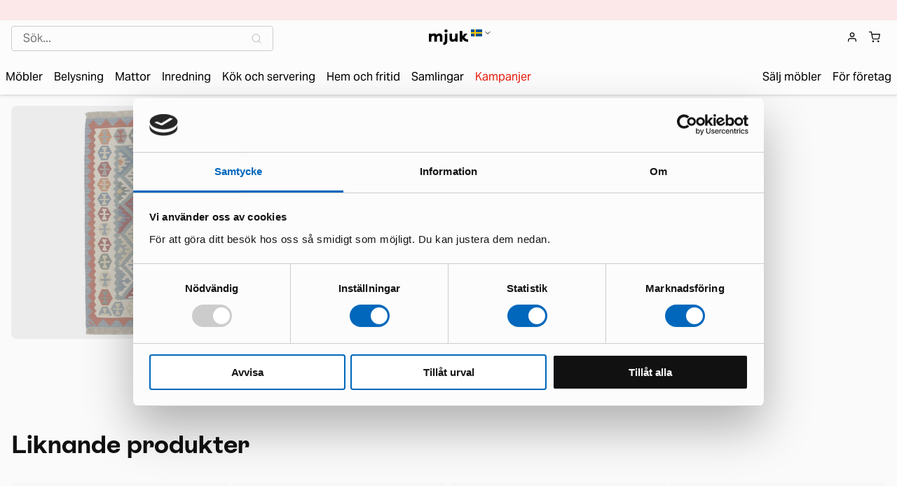

--- FILE ---
content_type: text/html; charset=utf-8
request_url: https://www.mjukhome.com/sv-se/product/77625/kelim-matta-121-x-187-cm
body_size: 41481
content:
<!DOCTYPE html><html lang="sv-se"><head><meta charSet="utf-8"/><meta name="viewport" content="width=device-width"/><title>Köp ➤ Kelim matta 121 x 187 cm till fyndpris | Mjuk</title><meta name="og:type" content="website"/><meta name="og:title" content="Köp ➤ Kelim matta 121 x 187 cm till fyndpris | Mjuk"/><meta name="og:url" content="https://www.mjukhome.com/sv-se/product/77625/kelim-matta-121-x-187-cm"/><link rel="canonical" href="https://www.mjukhome.com/sv-se/product/77625/kelim-matta-121-x-187-cm"/><meta name="description" content="Spara upp till 80 % på Kelim matta 121 x 187 cm 🏆 Hemleverans ✔️14 dagars returrätt ✔️ 20.000+ nöjda kunder 💚 Hållbart val ♻️"/><meta name="og:description" content="Spara upp till 80 % på Kelim matta 121 x 187 cm 🏆 Hemleverans ✔️14 dagars returrätt ✔️ 20.000+ nöjda kunder 💚 Hållbart val ♻️"/><meta name="og:image" content="https://cdn.shopify.com/s/files/1/0607/5285/5272/files/69de7093-5ee5-410c-b734-b21b4a01b09e.webp?v=1712214664"/><meta name="og:image:secure_url" content="https://cdn.shopify.com/s/files/1/0607/5285/5272/files/69de7093-5ee5-410c-b734-b21b4a01b09e.webp?v=1712214664"/><meta name="twitter:image" content="https://cdn.shopify.com/s/files/1/0607/5285/5272/files/69de7093-5ee5-410c-b734-b21b4a01b09e.webp?v=1712214664"/><link rel="alternate" hrefLang="fi-fi" href="https://www.mjukhome.com/fi-fi/product/77625/rezas-itamainen-x-kelim-matto-121-x-187-cm"/><link rel="alternate" hrefLang="sv-fi" href="https://www.mjukhome.com/sv-fi/product/77625/rezas-orientalisk-x-kelim-matta-121-x-187-cm"/><link rel="alternate" hrefLang="sv-se" href="https://www.mjukhome.com/sv-se/product/77625/rezas-orientalisk-x-kelim-matta-121-x-187-cm"/><link rel="alternate" hrefLang="en" href="https://www.mjuk.com/en/product/77625/"/><script type="application/ld+json">{"@context":"https://schema.org","@type":"BreadcrumbList","itemListElement":[{"@type":"ListItem","position":1,"name":"Hem","item":"https://www.mjukhome.com/sv-se"},{"@type":"ListItem","position":2,"name":"Hela sortimentet","item":"https://www.mjukhome.com/sv-se/collection/20/products"},{"@type":"ListItem","position":3,"name":"Textilier och mattor","item":"https://www.mjukhome.com/sv-se/c/70/textilier-och-mattor"},{"@type":"ListItem","position":4,"name":"Medelstora mattor","item":"https://www.mjukhome.com/sv-se/c/69/mattor/medelstora-mattor"},{"@type":"ListItem","position":5,"name":"Kelim matta 121 x 187 cm","item":"https://www.mjukhome.com/sv-se/sv-se/product/77625/kelim-matta-121-x-187-cm"}]}</script><meta name="next-head-count" content="17"/><script type="text/javascript">
              function lintrk(){};
              window.ttq = {
                track: function(){},
                page: function(){}
              }
              window.hbspt = {
                forms: {
                  create: function(){}
                }
              }
            </script><script>
              window.addEventListener('CookiebotOnConsentReady', function () {
                if (Cookiebot && Cookiebot.consent) {
                  const domain = location.hostname.replace(/^www./, '');
                  document.cookie = "cookiebot_consent=" + JSON.stringify({
                    necessary: Cookiebot.consent.necessary,
                    preferences: Cookiebot.consent.preferences,
                    statistics: Cookiebot.consent.statistics,
                    marketing: Cookiebot.consent.marketing
                }) + "; domain=." + domain + "; path=/; max-age=31536000";
              }});
            </script><script id="Cookiebot" src="https://consent.cookiebot.com/uc.js" data-cbid="7dfa7f1f-95bb-4056-9e52-49eea6cbcd99" type="text/javascript" async=""></script><meta name="google-site-verification" content="iavi72G97UdeW7Cy1vY9KYOd5_alTAhIfhaFZs12qLs"/><meta name="facebook-domain-verification"/><meta name="p:domain_verify" content="ac8f893f542ee0a109733e9b3dbe2e27"/><link rel="icon" type="image/svg+xml" href="/icons/favicon.svg"/><link rel="dns-prefetch" href="https://consent.cookiebot.com"/><link rel="dns-prefetch" href="https://imgsct.cookiebot.com"/><link rel="dns-prefetch" href="https://a.storyblok.com"/><link rel="preconnect" href="https://consent.cookiebot.com" crossorigin=""/><link rel="preconnect" href="https://imgsct.cookiebot.com" crossorigin=""/><link rel="preconnect" href="https://a.storyblok.com" crossorigin=""/><link rel="preload" href="/_next/static/css/0814e0944e344055.css" as="style"/><link rel="stylesheet" href="/_next/static/css/0814e0944e344055.css" data-n-g=""/><link rel="preload" href="/_next/static/css/86e0e3e3a9cb8276.css" as="style"/><link rel="stylesheet" href="/_next/static/css/86e0e3e3a9cb8276.css" data-n-p=""/><noscript data-n-css=""></noscript><script defer="" nomodule="" src="/_next/static/chunks/polyfills-c67a75d1b6f99dc8.js"></script><script src="/_next/static/chunks/webpack-bc8e9c0e5ed47e32.js" defer=""></script><script src="/_next/static/chunks/framework-4ed89e9640adfb9e.js" defer=""></script><script src="/_next/static/chunks/main-748eff52086df4fc.js" defer=""></script><script src="/_next/static/chunks/pages/_app-c583d79cb5291f56.js" defer=""></script><script src="/_next/static/chunks/6595-14f794e1dab270af.js" defer=""></script><script src="/_next/static/chunks/9298-07c192ee9ad1777d.js" defer=""></script><script src="/_next/static/chunks/3629-0cc5d85aa0148719.js" defer=""></script><script src="/_next/static/chunks/pages/product/%5B...handle%5D-d5d96c06d16e0d60.js" defer=""></script><script src="/_next/static/0f837341db2724608cb5d6dede434a391a65ff5e/_buildManifest.js" defer=""></script><script src="/_next/static/0f837341db2724608cb5d6dede434a391a65ff5e/_ssgManifest.js" defer=""></script></head><body><img width="99999" height="99999" style="pointer-events:none;position:absolute;top:0;left:0;width:99vw;height:99vh;max-width:99vw;max-height:99vh" src="[data-uri]" alt=""/><div id="__next"><div class="lh-copy db f6-ns f7 vw-100 no-print pv1 tc w-100 bg-banner"><div class="o-0">👻</div></div><nav><div class="z-9999 fixed top-0 bottom-0 left-0 bg-almost-white w-100 overflow-y-scroll overflow-x-hidden" style="transform:translate3d(-100%,0,0);transition:transform 160ms cubic-bezier(.2,.8,.2,1);will-change:transform;pointer-events:none;contain:layout paint"></div></nav><header class="z-9999 no-print sticky top-0 bg-almost-white shadow flex flex-column items-center"><nav class="mw8 ph3 pv2 flex items-center justify-between z-999 w-100"><div class="flex flex-none flex-auto-l flex-basis-100-l items-center"><button aria-label="Toggle navigation" style="height:1.5rem;width:1.5rem" class="dn-l bg-transparent pa0 mr3 bn pointer link br3 lh-title"><svg style="height:1.5rem;width:1.5rem" class="undefined h1 w1"><use href="/icons/Menu.svg#Menu"></use></svg></button></div><div class="flex justify-start justify-center-l items-center flex-none flex-auto-l"><div class="relative"><a class="flex items-center pointer link" href="/sv-se"><svg style="height:1.5rem;width:3.5rem" class="undefined h1 w1"><use href="/icons/Mjuk.svg#Mjuk"></use></svg></a><div style="left:100%" class="ml1 flex-none nr1 mr0-ns ml1 absolute top-0 nowrap flex relative items-center"><select style="-webkit-appearance:none;appearance:none;-moz-appearance:none;outline:none" class="w-100 bn bg-transparent pointer input-reset o-0 absolute absolute--fill"><option disabled="">Region · language</option><option disabled="">---</option><option class="mt2" value="fi-fi">Finland · Finnish</option><option class="mt2" value="sv-fi">Finland · Swedish</option><option class="mt2" value="sv-se" selected="">Sweden · Swedish</option><option class="mt2" value="en">International · English</option></select><div class="flex items-center w1 flex-none"><img src="/flags/se.svg" alt="Flag of currently selected country"/></div><svg style="height:.75rem;width:.75rem;margin-left:.125rem" class="flex-none h1 w1"><use href="/icons/ChevronDown.svg#ChevronDown"></use></svg></div></div></div><div class="flex flex-auto flex-basis-100 justify-end items-center"><button aria-label="Open search" class="dn-l flex bg-transparent pa2 lh-solid bn h--secondary pointer link br3 lh-title"><svg class="lh-solid h1 w1"><use href="/icons/MagnifyingGlass.svg#MagnifyingGlass"></use></svg></button><a class="flex pa2 f6 b lh-title items-center h--secondary pointer link" href="/sv-se/login"><svg class="undefined h1 w1"><use href="/icons/User.svg#User"></use></svg></a><a class="pa2 b flex h--secondary pointer link" href="/sv-se/cart"><svg class="undefined h1 w1"><use href="/icons/ShoppingCart.svg#ShoppingCart"></use></svg></a></div></nav><div class="dn db-l w-100 pv2 ph3 mw8-l absolute-l"><div class="flex"><div class="z-9999 w-100 w-30-l"><div class="relative overflow-visible w-100"><div class="w-100"><div class="w-100 flex relative" role="combobox" aria-haspopup="listbox" aria-owns="Sök...-menu" aria-expanded="false"><input placeholder="Sök..." class="flex-auto ph3 pv2 b--moon-gray input input-reset br2 bg-transparent ba" enterKeyHint="search" id="Sök...-input" aria-autocomplete="list" aria-controls="Sök...-menu" aria-labelledby="Sök...-label" autoComplete="off" value=""/><svg style="top:50%;transform:translateY(-50%);right:1rem" class="absolute pointer-events-none moon-gray h1 w1"><use href="/icons/MagnifyingGlass.svg#MagnifyingGlass"></use></svg></div><ul id="Sök...-menu" role="listbox" aria-labelledby="Sök...-label" style="max-height:22rem;overflow:scroll;top:calc(100% + 4px)" class="dn list ma0 pa0 absolute left-0 right-0 bg-white z-max ba b--moon-gray br2"></ul></div></div></div></div><div></div></div><div class="w-100 dn db-l"><div class=""><nav class="w-100 bg-almost-white"><div class="center mw8 w-100 pt2-l flex justify-between flex-column flex-row-l h-100"><div class="flex flex-column flex-row-l"><div class="bb b--moon-gray bn-l w-100 w-auto-l flex justify-between items-center relative" style="color:#000000;transition:color 0.2s ease-in-out"><div class="f5 pv3 ph3 ph2-l ma0 pointer nowrap w-100">Möbler</div><svg style="height:1.5rem;width:1.5rem" class="dn-l mr3 h1 w1"><use href="/icons/ChevronRight.svg#ChevronRight"></use></svg><div class="dn db-l bg-secondary absolute left-0 right-0 bottom-0" style="height:2px;opacity:0;transition:opacity 0.2s ease-in-out"></div></div><div class="bb b--moon-gray bn-l w-100 w-auto-l flex justify-between items-center relative" style="color:#000000;transition:color 0.2s ease-in-out"><div class="f5 pv3 ph3 ph2-l ma0 pointer nowrap w-100">Belysning</div><svg style="height:1.5rem;width:1.5rem" class="dn-l mr3 h1 w1"><use href="/icons/ChevronRight.svg#ChevronRight"></use></svg><div class="dn db-l bg-secondary absolute left-0 right-0 bottom-0" style="height:2px;opacity:0;transition:opacity 0.2s ease-in-out"></div></div><div class="bb b--moon-gray bn-l w-100 w-auto-l flex justify-between items-center relative" style="color:#000000;transition:color 0.2s ease-in-out"><div class="f5 pv3 ph3 ph2-l ma0 pointer nowrap w-100">Mattor</div><svg style="height:1.5rem;width:1.5rem" class="dn-l mr3 h1 w1"><use href="/icons/ChevronRight.svg#ChevronRight"></use></svg><div class="dn db-l bg-secondary absolute left-0 right-0 bottom-0" style="height:2px;opacity:0;transition:opacity 0.2s ease-in-out"></div></div><div class="bb b--moon-gray bn-l w-100 w-auto-l flex justify-between items-center relative" style="color:#000000;transition:color 0.2s ease-in-out"><div class="f5 pv3 ph3 ph2-l ma0 pointer nowrap w-100">Inredning</div><svg style="height:1.5rem;width:1.5rem" class="dn-l mr3 h1 w1"><use href="/icons/ChevronRight.svg#ChevronRight"></use></svg><div class="dn db-l bg-secondary absolute left-0 right-0 bottom-0" style="height:2px;opacity:0;transition:opacity 0.2s ease-in-out"></div></div><div class="bb b--moon-gray bn-l w-100 w-auto-l flex justify-between items-center relative" style="color:#000000;transition:color 0.2s ease-in-out"><div class="f5 pv3 ph3 ph2-l ma0 pointer nowrap w-100">Kök och servering</div><svg style="height:1.5rem;width:1.5rem" class="dn-l mr3 h1 w1"><use href="/icons/ChevronRight.svg#ChevronRight"></use></svg><div class="dn db-l bg-secondary absolute left-0 right-0 bottom-0" style="height:2px;opacity:0;transition:opacity 0.2s ease-in-out"></div></div><div class="bb b--moon-gray bn-l w-100 w-auto-l flex justify-between items-center relative" style="color:#000000;transition:color 0.2s ease-in-out"><div class="f5 pv3 ph3 ph2-l ma0 pointer nowrap w-100">Hem och fritid</div><svg style="height:1.5rem;width:1.5rem" class="dn-l mr3 h1 w1"><use href="/icons/ChevronRight.svg#ChevronRight"></use></svg><div class="dn db-l bg-secondary absolute left-0 right-0 bottom-0" style="height:2px;opacity:0;transition:opacity 0.2s ease-in-out"></div></div><div class="bb b--moon-gray bn-l w-100 w-auto-l flex justify-between items-center relative" style="color:#000000;transition:color 0.2s ease-in-out"><div class="f5 pv3 ph3 ph2-l ma0 pointer nowrap w-100">Samlingar</div><svg style="height:1.5rem;width:1.5rem" class="dn-l mr3 h1 w1"><use href="/icons/ChevronRight.svg#ChevronRight"></use></svg><div class="dn db-l bg-secondary absolute left-0 right-0 bottom-0" style="height:2px;opacity:0;transition:opacity 0.2s ease-in-out"></div></div><div class="bb b--moon-gray bn-l w-100 w-auto-l flex justify-between items-center relative" style="color:#E82010;transition:color 0.2s ease-in-out"><div class="f5 pv3 ph3 ph2-l ma0 pointer nowrap w-100">Kampanjer</div><svg style="height:1.5rem;width:1.5rem" class="dn-l mr3 h1 w1"><use href="/icons/ChevronRight.svg#ChevronRight"></use></svg><div class="dn db-l bg-secondary absolute left-0 right-0 bottom-0" style="height:2px;opacity:0;transition:opacity 0.2s ease-in-out"></div></div></div><div class="dn db-l flex-auto"></div><div class="flex flex-column flex-row-l"><a class="undefined pointer link" href="/sv-se/sell"><div class="bb b--moon-gray bn-l w-100 flex justify-between items-center relative" style="color:#000000;transition:color 0.2s ease-in-out"><div class="f5 pv3 ph3 ph2-l ma0 pointer nowrap false">Sälj möbler</div><div class="dn db-l bg-secondary absolute left-0 right-0 bottom-0" style="height:2px;opacity:0;transition:opacity 0.2s ease-in-out"></div></div></a><div class="bb b--moon-gray bn-l w-100 w-auto-l flex justify-between items-center relative" style="color:#000000;transition:color 0.2s ease-in-out"><div class="f5 pv3 ph3 ph2-l ma0 pointer nowrap w-100">För företag</div><svg style="height:1.5rem;width:1.5rem" class="dn-l mr3 h1 w1"><use href="/icons/ChevronRight.svg#ChevronRight"></use></svg><div class="dn db-l bg-secondary absolute left-0 right-0 bottom-0" style="height:2px;opacity:0;transition:opacity 0.2s ease-in-out"></div></div></div></div></nav></div></div></header><div style="min-height:66vh"><main><style>@media (max-width: 30em) {.intercom-lightweight-app-launcher, .intercom-dfosxs {bottom: 8rem !important; right: 1rem !important;} #scroll-to-top-floating-button {bottom: 8rem !important;}}</style><script type="application/ld+json">{"@context":"https://schema.org/","@type":"Product","name":"Kelim matta 121 x 187 cm","image":["https://cdn.shopify.com/s/files/1/0607/5285/5272/files/69de7093-5ee5-410c-b734-b21b4a01b09e.webp?v=1712214664"],"description":"Kelim mattor är slätvävda ullmattor som tillverkas av nomadstammar i Persien. Dessa mattor tillverkas enligt traditionella handarbetsmetoder, vilket gör varje matta unik. Några av de mest kända Kelim stilarna är Seneh, Sumak, Fars och Gashghai, vilka alla har en naturnära färgpalett och geometriska mönster.","sku":"77625","brand":null,"offers":{"@type":"Offer","url":"https://www.mjukhome.com/sv-se/product/77625/kelim-matta-121-x-187-cm","priceCurrency":"SEK","price":"2174","itemCondition":"https://schema.org/UsedCondition","availability":"https://schema.org/OutOfStock","seller":{"@type":"Organization","name":"Mjuk"}}}</script><div class="flex-l flex-row-l mb5 mb6-l mw8 center ph3-l"><div class="w-third-l relative mt3-l"><div class="absolute top-1 right-1 z-5 flex items-start" style="gap:.5rem"><div class="converdiant-price-communication-v2 white bg-red f6 pv1 ph2 flex justify-center b br3 lh-solid">Slutsåld</div></div><div class="bg-near-white overflow-hidden aspect-ratio aspect-ratio--5x4 br3-l relative"><img alt="" loading="eager" sizes="(min-width: 60em) 50vw, 100vw" srcSet="https://cdn.shopify.com/s/files/1/0607/5285/5272/files/69de7093-5ee5-410c-b734-b21b4a01b09e.webp?v=1712214664&amp;format=auto&amp;width=16&amp;quality=0.75 16w, https://cdn.shopify.com/s/files/1/0607/5285/5272/files/69de7093-5ee5-410c-b734-b21b4a01b09e.webp?v=1712214664&amp;format=auto&amp;width=32&amp;quality=0.75 32w, https://cdn.shopify.com/s/files/1/0607/5285/5272/files/69de7093-5ee5-410c-b734-b21b4a01b09e.webp?v=1712214664&amp;format=auto&amp;width=48&amp;quality=0.75 48w, https://cdn.shopify.com/s/files/1/0607/5285/5272/files/69de7093-5ee5-410c-b734-b21b4a01b09e.webp?v=1712214664&amp;format=auto&amp;width=64&amp;quality=0.75 64w, https://cdn.shopify.com/s/files/1/0607/5285/5272/files/69de7093-5ee5-410c-b734-b21b4a01b09e.webp?v=1712214664&amp;format=auto&amp;width=96&amp;quality=0.75 96w, https://cdn.shopify.com/s/files/1/0607/5285/5272/files/69de7093-5ee5-410c-b734-b21b4a01b09e.webp?v=1712214664&amp;format=auto&amp;width=128&amp;quality=0.75 128w, https://cdn.shopify.com/s/files/1/0607/5285/5272/files/69de7093-5ee5-410c-b734-b21b4a01b09e.webp?v=1712214664&amp;format=auto&amp;width=256&amp;quality=0.75 256w, https://cdn.shopify.com/s/files/1/0607/5285/5272/files/69de7093-5ee5-410c-b734-b21b4a01b09e.webp?v=1712214664&amp;format=auto&amp;width=384&amp;quality=0.75 384w, https://cdn.shopify.com/s/files/1/0607/5285/5272/files/69de7093-5ee5-410c-b734-b21b4a01b09e.webp?v=1712214664&amp;format=auto&amp;width=320&amp;quality=0.75 320w, https://cdn.shopify.com/s/files/1/0607/5285/5272/files/69de7093-5ee5-410c-b734-b21b4a01b09e.webp?v=1712214664&amp;format=auto&amp;width=360&amp;quality=0.75 360w, https://cdn.shopify.com/s/files/1/0607/5285/5272/files/69de7093-5ee5-410c-b734-b21b4a01b09e.webp?v=1712214664&amp;format=auto&amp;width=414&amp;quality=0.75 414w, https://cdn.shopify.com/s/files/1/0607/5285/5272/files/69de7093-5ee5-410c-b734-b21b4a01b09e.webp?v=1712214664&amp;format=auto&amp;width=640&amp;quality=0.75 640w, https://cdn.shopify.com/s/files/1/0607/5285/5272/files/69de7093-5ee5-410c-b734-b21b4a01b09e.webp?v=1712214664&amp;format=auto&amp;width=750&amp;quality=0.75 750w, https://cdn.shopify.com/s/files/1/0607/5285/5272/files/69de7093-5ee5-410c-b734-b21b4a01b09e.webp?v=1712214664&amp;format=auto&amp;width=768&amp;quality=0.75 768w, https://cdn.shopify.com/s/files/1/0607/5285/5272/files/69de7093-5ee5-410c-b734-b21b4a01b09e.webp?v=1712214664&amp;format=auto&amp;width=828&amp;quality=0.75 828w, https://cdn.shopify.com/s/files/1/0607/5285/5272/files/69de7093-5ee5-410c-b734-b21b4a01b09e.webp?v=1712214664&amp;format=auto&amp;width=1080&amp;quality=0.75 1080w, https://cdn.shopify.com/s/files/1/0607/5285/5272/files/69de7093-5ee5-410c-b734-b21b4a01b09e.webp?v=1712214664&amp;format=auto&amp;width=1200&amp;quality=0.75 1200w, https://cdn.shopify.com/s/files/1/0607/5285/5272/files/69de7093-5ee5-410c-b734-b21b4a01b09e.webp?v=1712214664&amp;format=auto&amp;width=1536&amp;quality=0.75 1536w, https://cdn.shopify.com/s/files/1/0607/5285/5272/files/69de7093-5ee5-410c-b734-b21b4a01b09e.webp?v=1712214664&amp;format=auto&amp;width=1920&amp;quality=0.75 1920w, https://cdn.shopify.com/s/files/1/0607/5285/5272/files/69de7093-5ee5-410c-b734-b21b4a01b09e.webp?v=1712214664&amp;format=auto&amp;width=2048&amp;quality=0.75 2048w, https://cdn.shopify.com/s/files/1/0607/5285/5272/files/69de7093-5ee5-410c-b734-b21b4a01b09e.webp?v=1712214664&amp;format=auto&amp;width=3840&amp;quality=0.75 3840w" src="https://cdn.shopify.com/s/files/1/0607/5285/5272/files/69de7093-5ee5-410c-b734-b21b4a01b09e.webp?v=1712214664" class="aspect-ratio--object z-3" fetchpriority="high"/><div class="absolute top-0 right-0 bottom-0 left-0 z-4" style="background:rgba(217, 217, 217, 0.5)" aria-hidden="true"></div></div></div><div class="pr0-l pl4-ns mt4"><div class="ph3 pr4-m"><div class="mb3 f6 lh-solid overflow-x-auto"><div class="flex items-baseline" style="min-width:max-content"><div class="flex items-center"><a class="pv2 underline-hover pointer link" href="/sv-se/collection/20/products">Hela sortimentet</a><svg class="mh1 gray h1 w1"><use href="/icons/ChevronRight.svg#ChevronRight"></use></svg></div><div class="flex items-center"><a class="pv2 underline-hover pointer link" href="/sv-se/c/70/textilier-och-mattor">Textilier och mattor</a><svg class="mh1 gray h1 w1"><use href="/icons/ChevronRight.svg#ChevronRight"></use></svg></div><div class="flex items-center"><a class="pv2 underline-hover pointer link" href="/sv-se/c/69/mattor/medelstora-mattor">Medelstora mattor</a><svg class="mh1 gray h1 w1"><use href="/icons/ChevronRight.svg#ChevronRight"></use></svg></div></div></div><h1 class="f4 f3-ns lh-title ma0">Slutsåld</h1></div><div class="ph3 pr4-m mt3 f6"><p class="lh-copy f5 mv2 measure mt4">Den här unika produkten har redan funnit ett nytt hem. Fortsätt utforska vårt sortiment och upptäck något ännu mer inspirerande genom länkarna nedan.</p><div class="lh-copy measure mt3"><p class="lh-copy f5 mv2 pl3-l">Upptäck våra <a class="underline" href="/sv-se/collection/20/products">nyheter &gt;</a></p><p class="lh-copy f5 mv2 pl3-l">Håll koll på <a class="underline" href="/sv-se/collection/1/campaigns">kampanjer &gt;</a></p><p class="lh-copy f5 mv2 pl3-l">Hitta inspiration i våra <a class="underline" href="/sv-se/collection/93/brandcollabs">samarbeten &gt;</a></p></div></div></div></div><div class="mv5 mv6-l"><div><div class="flex flex-column flex-row-l items-center-l justify-between ph3 mw8 center"><h2 class="f3 f2-ns near-black lh-title ma0">Liknande produkter</h2></div><div style="gap:1rem" class="overflow-x-scroll overflow-auto-ns flex ph3 mw8 center mt4"><div class="animate-pulse overflow-hidden dim-l flex flex-column w5 flex-auto-ns w-100-ns flex-none"><div class="w-100 relative"><div class="aspect-ratio aspect-ratio--5x4 bg-near-white br3"><div class="aspect-ratio--object"></div></div></div><div class="mt1 pt2 ph2 flex flex-column justify-between lh-title f6"><div class="flex justify-between mb2"><div class="w4 bg-near-white"> </div><div class="w2 bg-near-white"> </div></div><div class="w3 bg-near-white"> </div></div></div><div class="animate-pulse overflow-hidden dim-l flex flex-column w5 flex-auto-ns w-100-ns flex-none"><div class="w-100 relative"><div class="aspect-ratio aspect-ratio--5x4 bg-near-white br3"><div class="aspect-ratio--object"></div></div></div><div class="mt1 pt2 ph2 flex flex-column justify-between lh-title f6"><div class="flex justify-between mb2"><div class="w4 bg-near-white"> </div><div class="w2 bg-near-white"> </div></div><div class="w3 bg-near-white"> </div></div></div><div class="animate-pulse overflow-hidden dim-l flex flex-column w5 flex-auto-ns w-100-ns flex-none"><div class="w-100 relative"><div class="aspect-ratio aspect-ratio--5x4 bg-near-white br3"><div class="aspect-ratio--object"></div></div></div><div class="mt1 pt2 ph2 flex flex-column justify-between lh-title f6"><div class="flex justify-between mb2"><div class="w4 bg-near-white"> </div><div class="w2 bg-near-white"> </div></div><div class="w3 bg-near-white"> </div></div></div><div class="animate-pulse overflow-hidden dim-l flex flex-column w5 flex-auto-ns w-100-ns flex-none"><div class="w-100 relative"><div class="aspect-ratio aspect-ratio--5x4 bg-near-white br3"><div class="aspect-ratio--object"></div></div></div><div class="mt1 pt2 ph2 flex flex-column justify-between lh-title f6"><div class="flex justify-between mb2"><div class="w4 bg-near-white"> </div><div class="w2 bg-near-white"> </div></div><div class="w3 bg-near-white"> </div></div></div></div></div></div><div class="mv5 mv6-l"><div><div class="flex flex-column flex-row-l items-center-l justify-between ph3 mw8 center"><h2 class="f3 f2-ns near-black lh-title ma0">Du kanske också gillar</h2><a class="underline b link pointer lh-solid dib mt3 mt0-l pointer link" href="/sv-se/c/69/mattor/medelstora-mattor">Visa mer</a></div><div style="gap:1rem" class="overflow-x-scroll overflow-auto-ns flex ph3 mw8 center mt4"><div class="animate-pulse overflow-hidden dim-l flex flex-column w5 flex-auto-ns w-100-ns flex-none"><div class="w-100 relative"><div class="aspect-ratio aspect-ratio--5x4 bg-near-white br3"><div class="aspect-ratio--object"></div></div></div><div class="mt1 pt2 ph2 flex flex-column justify-between lh-title f6"><div class="flex justify-between mb2"><div class="w4 bg-near-white"> </div><div class="w2 bg-near-white"> </div></div><div class="w3 bg-near-white"> </div></div></div><div class="animate-pulse overflow-hidden dim-l flex flex-column w5 flex-auto-ns w-100-ns flex-none"><div class="w-100 relative"><div class="aspect-ratio aspect-ratio--5x4 bg-near-white br3"><div class="aspect-ratio--object"></div></div></div><div class="mt1 pt2 ph2 flex flex-column justify-between lh-title f6"><div class="flex justify-between mb2"><div class="w4 bg-near-white"> </div><div class="w2 bg-near-white"> </div></div><div class="w3 bg-near-white"> </div></div></div><div class="animate-pulse overflow-hidden dim-l flex flex-column w5 flex-auto-ns w-100-ns flex-none"><div class="w-100 relative"><div class="aspect-ratio aspect-ratio--5x4 bg-near-white br3"><div class="aspect-ratio--object"></div></div></div><div class="mt1 pt2 ph2 flex flex-column justify-between lh-title f6"><div class="flex justify-between mb2"><div class="w4 bg-near-white"> </div><div class="w2 bg-near-white"> </div></div><div class="w3 bg-near-white"> </div></div></div><div class="animate-pulse overflow-hidden dim-l flex flex-column w5 flex-auto-ns w-100-ns flex-none"><div class="w-100 relative"><div class="aspect-ratio aspect-ratio--5x4 bg-near-white br3"><div class="aspect-ratio--object"></div></div></div><div class="mt1 pt2 ph2 flex flex-column justify-between lh-title f6"><div class="flex justify-between mb2"><div class="w4 bg-near-white"> </div><div class="w2 bg-near-white"> </div></div><div class="w3 bg-near-white"> </div></div></div></div></div></div><div class=""><div style="background:#FBDCDA" class="pv5 flex flex-column items-center ph3"><h2 class="f3 f2-ns near-black lh-title tc mw6 ma0">Få 10% rabatt på nästa köp</h2><p class="f5 near-black lh-copy tc measure-wide mt2 mb0">Anmäl dig till vårt nyhetsbrev och få 10% rabatt på nästa köp. Du får självklart även våra erbjudanden och nyheter före alla andra.

Rabatten kan ej kombineras med andra erbjudanden.</p><div class="mt4 w-100 w-auto-ns flex flex-column items-center"><div class="bg-almost-white w5-ns w-100 br2"><div class="relative"><input placeholder="Email" class="w-100 ph3 pv2 ba br2 b--moon-gray input border-box bg-transparent input-reset" type="text" value=""/></div></div><button class="bg-near-black white mt3  bn f5 b br3 ph4 pv3 ba  pointer link lh-solid">Anmäl</button></div></div></div><div><div style="background-color:rgba(0,0,0,0.333);display:none" class="fixed top-0 left-0 right-0 bottom-0 z-max flex justify-center items-end items-center-ns pt3 pv5-ns ph5-ns"><div style="max-height:100%" class="flex flex-column bg-bg br4 br--top br4-ns w-100 w-auto-ns ph3 pv4 ph4-ns shadow h-auto"><div class="flex justify-between items-center  "><button style="height:1.5rem;width:1.5rem" class="bg-transparent bn pa0 flex-none mr3 pointer link br3 lh-title"><svg style="height:1.5rem;width:1.5rem" class="undefined h1 w1"><use href="/icons/X.svg#X"></use></svg></button><div class="f6 b lh-title">10 % på ditt nästa köp</div><div style="height:1.5rem;width:1.5rem" class="ml3"></div></div><div id="undefined-modal-scroll-container" style="padding:3px;position:relative;display:none" class="overflow-scroll"><div class="ph3 ph0-ns mt0-ns"><div class="mt4 lh-copy measure">Anmäl dig till vårt nyhetsbrev och få 10% rabatt på nästa köp. Du får självklart även våra erbjudanden och nyheter före alla andra.</div><div class="mt4"><div class="relative"><input placeholder="E-postaddress" class="w-100 ph3 pv2 ba br2 b--moon-gray input border-box bg-transparent input-reset" value=""/></div></div><button class="bg-near-black white mt3 w-100  bn f5 b br3 ph4 pv3 ba  pointer link lh-solid">Anmäl</button></div></div></div></div></div></main></div><footer class="no-print pt5 pb3 bg-near-white"><div class="mw8 center"><div class="flex ph3"><a aria-label="Facebook" class="mr3 flex items-center db h--secondary"><svg class="undefined h1 w1"><use href="/icons/Facebook.svg#Facebook"></use></svg></a><a aria-label="Instagram" class="mr3 flex items-center db h--secondary"><svg class="undefined h1 w1"><use href="/icons/Instagram.svg#Instagram"></use></svg></a><a aria-label="LinkedIn" class="mr3 flex items-center db h--secondary"><svg class="undefined h1 w1"><use href="/icons/LinkedIn.svg#LinkedIn"></use></svg></a></div><div class="ph2 mt5"><klarna-placement data-key="footer-promotion-auto-size" data-locale="sv-se"></klarna-placement></div><div class="flex flex-wrap mt5 ph3"><div class="flex-none w-100 w-auto-ns pr5-ns pr7-l mb5"><div class="b lh-title mb3">För alla</div><a class="db h--secondary mb3 f5 pointer link" href="/sv-se/service">Service</a><a class="db h--secondary mb3 f5 pointer link" href="/sv-se/about">Om oss</a><a class="db h--secondary mb3 f5 pointer link" href="/sv-se/terms">Villkor</a><a class="db h--secondary mb3 f5 pointer link" href="/sv-se/faq">FAQ</a><a class="db h--secondary mb3 f5 pointer link" href="/sv-se/blog">Blogg</a><a class="db h--secondary mb3 f5 pointer link" href="/sv-se/privacy-policy">Integritetspolicy</a></div><div class="mb5 flex-none w-100 w-auto-ns pr5-ns pr7-l"><div class="b lh-title mb3">För företag</div><a class="db h--secondary mb3 f5 pointer link" href="/sv-se/b2b">Sälj möbler</a><div class="b lh-title mb3 mt5">För köpare</div><a class="db h--secondary mb3 f5 pointer link" href="/sv-se/collection/20/products">Hela sortimentet</a><a class="db h--secondary f5 pointer link" href="/sv-se/shipping-and-returns">Leverans och returer</a></div><div class="mb5 flex-none w-100 w-auto-ns pr5-l"><div class="b lh-title mb3">Populära kategorier</div></div></div><div class="flex justify-between flex-wrap flex-nowrap-l mb5 ph3"><div class="w-100 pr4"><div class="lh-title b">Kontakt</div><a class="db h--secondary mt3 f5 pointer link" href="mailto:undefined"></a></div></div></div></footer><div class="Toastify"></div></div><script id="__NEXT_DATA__" type="application/json">{"props":{"pageProps":{"navigation":{"component":"navigation","slug":"navigation","alternates":[{"locale":"fi-fi","href":"https://www.mjukhome.com/fi-fi/product/77625/rezas-itamainen-x-kelim-matto-121-x-187-cm"},{"locale":"sv-fi","href":"https://www.mjukhome.com/sv-fi/product/77625/rezas-orientalisk-x-kelim-matta-121-x-187-cm"},{"locale":"sv-se","href":"https://www.mjukhome.com/sv-se/product/77625/rezas-orientalisk-x-kelim-matta-121-x-187-cm"},{"locale":"en","href":"https://www.mjuk.com/en/product/77625/"}],"content":{"navigationItems":[{"component":"navigationItem","title":"Möbler","color":"#000000","href":"","navigationDropdown":[{"component":"navigationDropdown","header":"Möbler","navigationLinks":[{"component":"navigationLink","displayName":"Soffor","link":{"url":"/c/10"},"nestedLinks":[{"component":"navigationLink","displayName":"2-sitssoffor","link":{"url":"/c/52"}},{"component":"navigationLink","displayName":"3-sitssoffor","link":{"url":"/c/53"}},{"component":"navigationLink","displayName":"Stora soffor","link":{"url":"/c/54"}},{"component":"navigationLink","displayName":"Divaner \u0026 hörnsoffor","link":{"url":"/c/33"}},{"component":"navigationLink","displayName":"Modulsoffor","link":{"url":"/c/101"},"thumbnail":{"filename":"","alt":null}},{"component":"navigationLink","displayName":"Lädersoffor","link":{"url":"/c/22"}},{"component":"navigationLink","displayName":"Bäddsoffor","link":{"url":"/c/15"}}]},{"component":"navigationLink","displayName":"Stolar","link":{"url":"/c/16/"},"nestedLinks":[{"component":"navigationLink","displayName":"Matstolar","link":{"url":"/c/41"}},{"component":"navigationLink","displayName":"Fåtöljer","link":{"url":"/c/47"}},{"component":"navigationLink","displayName":"Kontorsstolar","link":{"url":"/c/42"}},{"component":"navigationLink","displayName":"Barstolar","link":{"url":"/c/45"}},{"component":"navigationLink","displayName":"Snurrstolar","link":{"url":"/c/46"}},{"component":"navigationLink","displayName":"Reclinerfåtöljer","link":{"url":"/c/28"}},{"component":"navigationLink","displayName":"Pallar","link":{"url":"/c/21"}},{"component":"navigationLink","displayName":"Bänkar","link":{"url":"/c/44"}},{"component":"navigationLink","displayName":"Sittpuffar","link":{"url":"/c/34"}}]},{"component":"navigationLink","displayName":"Bord","link":{"url":"/c/8"},"nestedLinks":[{"component":"navigationLink","displayName":"Matbord","link":{"url":"/c/13"}},{"component":"navigationLink","displayName":"Soffbord","link":{"url":"/c/19"}},{"component":"navigationLink","displayName":"Sidobord","link":{"url":"/c/25"}},{"component":"navigationLink","displayName":"Sängbord","link":{"url":"/c/31"}},{"component":"navigationLink","displayName":"Barbord","link":{"url":"/c/40"}},{"component":"navigationLink","displayName":"Skrivbord","link":{"url":"/c/36"}},{"component":"navigationLink","displayName":"Höj- och sänkbara skrivbord","link":{"url":"/c/49"}},{"component":"navigationLink","displayName":"Konferensbord","link":{"url":"/c/50"}}]},{"component":"navigationLink","displayName":"Förvaring","link":{"url":"/c/7"},"nestedLinks":[{"component":"navigationLink","displayName":"Skåp","link":{"url":"/c/35"}},{"component":"navigationLink","displayName":"Hyllor","link":{"url":"/c/18"}},{"component":"navigationLink","displayName":"TV-bänkar","link":{"url":"/c/12"}},{"component":"navigationLink","displayName":"Skänkar och byråer","link":{"url":"/c/29"}},{"component":"navigationLink","displayName":"Hyllsystem","link":{"url":"/c/55"}},{"component":"navigationLink","displayName":"Klädförvaring","link":{"url":"/c/102"}}]},{"component":"navigationLink","displayName":"Sängar","link":{"url":"/c/48"},"nestedLinks":[{"component":"navigationLink","displayName":"Sängar","link":{"url":"/c/106"},"thumbnail":{"filename":"","alt":null}},{"component":"navigationLink","displayName":"Sänggavlar","link":{"url":"/c/105"},"thumbnail":{"filename":"","alt":null}},{"component":"navigationLink","displayName":"Madrasser","link":{"url":"/c/107"},"thumbnail":{"filename":"","alt":null}}]},{"component":"navigationLink","displayName":"Utemöbler","link":{"url":"/c/2"},"nestedLinks":[{"component":"navigationLink","displayName":"Utomhussoffor","link":{"url":"/c/88/"},"thumbnail":{"filename":"","alt":null}},{"component":"navigationLink","displayName":"Utebord","link":{"url":"/c/87"},"thumbnail":{"filename":"","alt":null}},{"component":"navigationLink","displayName":"Utestolar","link":{"url":"/c/86/"},"thumbnail":{"filename":"","alt":null}},{"component":"navigationLink","displayName":"Utegrupper","link":{"url":"/c/89/"},"thumbnail":{"filename":"","alt":null}},{"component":"navigationLink","displayName":"Utomhusbelysning","link":{"url":"/c/90/"},"thumbnail":{"filename":"","alt":null}},{"component":"navigationLink","displayName":"Utomhusinredning","link":{"url":"/c/91/"},"thumbnail":{"filename":"","alt":null}}]}],"cta":[{"component":"navigationLink","displayName":"Visa alla","link":{"url":"/collection/20"},"nestedLinks":[]}]}]},{"component":"navigationItem","title":"Belysning","color":"#000000","href":"/c/5/","navigationDropdown":[{"component":"navigationDropdown","header":"Belysning","navigationLinks":[{"component":"navigationLink","displayName":"Belysning","link":{"url":"/c/5/"},"nestedLinks":[{"component":"navigationLink","displayName":"Taklampor","link":{"url":"/c/32/"},"thumbnail":{"filename":"","alt":null}},{"component":"navigationLink","displayName":"Bordslampor","link":{"url":"/c/14/"},"thumbnail":{"filename":"","alt":null}},{"component":"navigationLink","displayName":"Golvlampor","link":{"url":"/c/26/"},"thumbnail":{"filename":"","alt":null}},{"component":"navigationLink","displayName":"Vägglampor","link":{"url":"/c/9/"},"thumbnail":{"filename":"","alt":null}},{"component":"navigationLink","displayName":"Plafonder","link":{"url":"/c/20/"},"thumbnail":{"filename":"","alt":null}},{"component":"navigationLink","displayName":"Utomhusbelysning","link":{"url":"/c/90/"},"thumbnail":{"filename":"","alt":null}}]}],"cta":[{"component":"navigationLink","displayName":"Visa alla","link":{"url":"/c/5/"},"nestedLinks":[]}]}]},{"component":"navigationItem","title":"Mattor","color":"#000000","navigationDropdown":[{"component":"navigationDropdown","header":"Mattor","navigationLinks":[{"component":"navigationLink","displayName":"Mattor","link":{"url":"/c/1/"},"nestedLinks":[{"component":"navigationLink","displayName":"Gångmattor och små mattor","link":{"url":"/c/61/"},"thumbnail":{"filename":"","alt":null}},{"component":"navigationLink","displayName":"Medelstora mattor","link":{"url":"/c/69/"},"thumbnail":{"filename":"","alt":null}},{"component":"navigationLink","displayName":"Stora mattor","link":{"url":"/c/68/"},"thumbnail":{"filename":"","alt":null}},{"component":"navigationLink","displayName":"Orientaliska mattor","link":{"url":"/c/63/"},"thumbnail":{"filename":"","alt":null}},{"component":"navigationLink","displayName":"Ullmattor","link":{"url":"/c/66/"},"thumbnail":{"filename":"","alt":null}},{"component":"navigationLink","displayName":"Luggmattor","link":{"url":"/c/67/"},"thumbnail":{"filename":"","alt":null}}]}],"cta":[{"component":"navigationLink","displayName":"Visa alla","link":{"url":"/c/70/"},"nestedLinks":[]}]}]},{"component":"navigationItem","title":"Inredning","color":"#000000","href":"/c/3/","navigationDropdown":[{"component":"navigationDropdown","header":"Inredning","navigationLinks":[{"component":"navigationLink","displayName":"Dekorationer","link":{"url":"/c/3"},"nestedLinks":[{"component":"navigationLink","displayName":"Speglar","link":{"url":"/c/57/"}},{"component":"navigationLink","displayName":"Ljusstakar","link":{"url":"/c/93/"}},{"component":"navigationLink","displayName":"Vaser och krukor","link":{"url":"/c/92/"}},{"component":"navigationLink","displayName":"Prydnadsföremål","link":{"url":"/c/58/"}},{"component":"navigationLink","displayName":"Småförvaring","link":{"url":"/c/59"}},{"component":"navigationLink","displayName":"Rumsavdelare","link":{"url":"/c/51"}}]},{"component":"navigationLink","displayName":"Textilier","link":{"url":"/c/111"},"nestedLinks":[{"component":"navigationLink","displayName":"Plädar och prydnadskuddar","link":{"url":"/c/74"},"thumbnail":{"filename":"","alt":null}},{"component":"navigationLink","displayName":"Gardiner","link":{"url":"/c/71"},"thumbnail":{"filename":"","alt":null}},{"component":"navigationLink","displayName":"Sovrumstextilier","link":{"url":"/c/108"},"thumbnail":{"filename":"","alt":null}},{"component":"navigationLink","displayName":"Badrumstextilier","link":{"url":"/c/84"},"thumbnail":{"filename":"","alt":null}}]}],"cta":[{"component":"navigationLink","displayName":"Visa alla","link":{"url":"/c/3"},"nestedLinks":[]}]}]},{"component":"navigationItem","title":"Kök och servering","color":"#000000","href":"/c/75/","navigationDropdown":[{"component":"navigationDropdown","header":"Kök och servering","navigationLinks":[{"component":"navigationLink","displayName":"Servering","link":{"url":""},"thumbnail":{"filename":"","alt":null},"nestedLinks":[{"component":"navigationLink","displayName":"Uppläggningsfat","link":{"url":"/c/79"},"thumbnail":{"filename":"","alt":null}},{"component":"navigationLink","displayName":"Bestick","link":{"url":"/c/78"},"thumbnail":{"filename":"","alt":null}},{"component":"navigationLink","displayName":"Tallrikar och skålar","link":{"url":"/c/77"},"thumbnail":{"filename":"","alt":null}},{"component":"navigationLink","displayName":"Glas och koppar","link":{"url":"/c/76"},"thumbnail":{"filename":"","alt":null}},{"component":"navigationLink","displayName":"Vin- och bartillbehör","link":{"url":"/c/80"},"thumbnail":{"filename":"","alt":null}}]},{"component":"navigationLink","displayName":"Matlagning","link":{"url":"/c/81"},"thumbnail":{"filename":"","alt":null},"nestedLinks":[{"component":"navigationLink","displayName":"Köksredskap","link":{"url":"/c/109"},"thumbnail":{"filename":"","alt":null}},{"component":"navigationLink","displayName":"Köksmaskiner","link":{"url":"/c/110"},"thumbnail":{"filename":"","alt":null}}]}],"cta":[]}]},{"component":"navigationItem","title":"Hem och fritid","color":"#000000","href":"","navigationDropdown":[{"component":"navigationDropdown","header":"Hem och fritid","navigationLinks":[{"component":"navigationLink","displayName":"Hem och fritid","link":{"url":"/c/94"},"thumbnail":{"filename":"","alt":null},"nestedLinks":[{"component":"navigationLink","displayName":"Handtag och dörrhandtag","link":{"url":"/c/98"},"thumbnail":{"filename":"","alt":null}},{"component":"navigationLink","displayName":"Hemelektronik","link":{"url":"/c/99"},"thumbnail":{"filename":"","alt":null}},{"component":"navigationLink","displayName":"Fritid","link":{"url":"/c/100"},"thumbnail":{"filename":"","alt":null}}]}],"cta":[]}]},{"component":"navigationItem","title":"Samlingar","color":"#000000","navigationDropdown":[{"component":"navigationDropdown","header":"Samlingar","navigationLinks":[{"component":"navigationLink","displayName":"Samarbeten","link":{"url":""},"thumbnail":{"filename":"","alt":null},"nestedLinks":[{"component":"navigationLink","displayName":"Brita Sweden","link":{"url":"/brand/1027/Brita"}},{"component":"navigationLink","displayName":"Hemtex","link":{"url":"/collection/180"}},{"component":"navigationLink","displayName":"Ruth \u0026 Joanna","link":{"url":"/collection/165"}},{"component":"navigationLink","displayName":"Royal Design","link":{"url":"/collection/90"}},{"component":"navigationLink","displayName":"Muuto","link":{"url":"/collection/102"}},{"component":"navigationLink","displayName":"Roots Living","link":{"url":"/collection/184/rootsliving"}},{"component":"navigationLink","displayName":"Dan-Form","link":{"url":"/collection/107"}},{"component":"navigationLink","displayName":"Wendelbo","link":{"url":"/collection/112"}},{"component":"navigationLink","displayName":"Rezas Rugs","link":{"url":"/collection/108"},"thumbnail":{"filename":null,"alt":null}}]},{"component":"navigationLink","displayName":"Kurerade samlingar","link":{"url":""},"thumbnail":{"filename":"","alt":null},"nestedLinks":[{"component":"navigationLink","displayName":"Ikoniska designmöbler","link":{"url":"/collection/101/design"},"thumbnail":{"filename":"","alt":null}},{"component":"navigationLink","displayName":"Vintagefynd","link":{"url":"/collection/95/vintage"},"thumbnail":{"filename":"","alt":null}},{"component":"navigationLink","displayName":"Second hand-julklappar","link":{"url":"/collection/204"},"thumbnail":{"filename":"","alt":null}}]},{"component":"navigationLink","displayName":"Samarbete: Rugvista","link":{"url":"/collection/207/rugvista_collab"},"thumbnail":{"filename":"https://a.storyblok.com/f/176514/1080x1350/41efdfb557/rugvistacover.webp","alt":""},"nestedLinks":[]},{"component":"navigationLink","displayName":"Samarbete: Lyfa","link":{"url":"/brand/1062/lyfa"},"thumbnail":{"filename":"https://a.storyblok.com/f/176514/1080x1350/fed3438bfc/lyfacover.webp","alt":""},"nestedLinks":[]},{"component":"navigationLink","displayName":"Samarbete: Normann Copenhagen","link":{"url":"/collection/153/Norman_collab"},"thumbnail":{"filename":"https://a.storyblok.com/f/176514/1080x1350/cb9f93f0ca/normanncover.webp","alt":""},"nestedLinks":[]},{"component":"navigationLink","displayName":"Samarbete: Trademax","link":{"url":"/collection/135"},"thumbnail":{"filename":"https://a.storyblok.com/f/176514/1920x1280/6343b7454c/syn0022276-2-078b7f14b2.webp","alt":""},"nestedLinks":[]},{"component":"navigationLink","displayName":"Samarbete: Woven Works","link":{"url":"/collection/175/wovenworks_collab"},"thumbnail":{"filename":"https://a.storyblok.com/f/176514/1787x2242/b1669124a5/arc-black-round-wool-shaggy-rug-interior-1-e1726745387609.jpeg","alt":""},"nestedLinks":[]}],"cta":[{"component":"navigationLink","displayName":"Visa alla","link":{"url":"/collection/93/brandcollabs"},"nestedLinks":[]}]}]},{"component":"navigationItem","title":"Kampanjer","color":"#E82010","navigationDropdown":[{"component":"navigationDropdown","header":"Kampanjer","navigationLinks":[{"component":"navigationLink","displayName":"Rea: upp till 50 % på allt","link":{"url":"/collection/1"},"thumbnail":{"filename":"https://a.storyblok.com/f/176514/1081x1351/cd3bc3dbcc/circular_nav_-title.webp","alt":""},"nestedLinks":[]},{"component":"navigationLink","displayName":"Rea: våra bästa deals","link":{"url":"/collection/205/campaign3050"},"thumbnail":{"filename":"https://a.storyblok.com/f/176514/1081x1351/9dc9f9db7c/circular_nav_-30-50.webp","alt":""},"nestedLinks":[]},{"component":"navigationLink","displayName":"10 % extra på reapriser med koden GOCIRCULAR","link":{"url":"/collection/1"},"thumbnail":{"filename":"https://a.storyblok.com/f/176514/1081x1351/d9e3aec012/singlesflash.webp","alt":""},"nestedLinks":[]},{"component":"navigationLink","displayName":"Gratis shipping på utvalda mattor","link":{"url":"/collection/108/rezas_collab"},"thumbnail":{"filename":"https://a.storyblok.com/f/176514/1081x1351/9133c9379e/coverrezas.webp","alt":""},"nestedLinks":[]}],"cta":[{"component":"navigationLink","displayName":"Fynda nu","link":{"url":"/collection/1"},"nestedLinks":[]}]}]}],"infoLinks":[{"component":"navigationItem","title":"Sälj möbler","color":"#000000","href":"/sell","navigationDropdown":[]},{"component":"navigationItem","title":"För företag","color":"#000000","href":"","navigationDropdown":[{"component":"navigationDropdown","header":"Mjuk Business","navigationLinks":[{"component":"navigationLink","displayName":"Sälj möbler","link":{"url":"/b2b-sell-furniture"},"nestedLinks":[{"component":"navigationLink","displayName":"Sälj 1-10 möbler","link":{"url":"/request"}},{"component":"navigationLink","displayName":"Sälj 10+ möbler","link":{"url":"/b2b-request"}}]},{"component":"navigationLink","displayName":"Köp möbler","link":{"url":"/b2b-buy-furniture"},"nestedLinks":[]},{"component":"navigationLink","displayName":"Kontorstömning","link":{"url":"/b2b-office-clearance"},"nestedLinks":[]},{"component":"navigationLink","displayName":"Kontakta oss","link":{"url":"/b2b-contact"},"nestedLinks":[]}],"cta":[]}]}]}},"market":{"id":2,"bannerTitleId":224429,"currencyCode":"SEK","email":"kundservice@mjukhome.com","country":"se","images":{"b2b":{"sell_fi":"","sell_sv":"https://cdn.shopify.com/s/files/1/0607/5285/5272/files/Mjukbusiness_myyjille_1_SE.png?v=1647970742","landing1":"https://cdn.shopify.com/s/files/1/0607/5285/5272/files/Mjukbusiness_landing1_textless.jpg?v=1649248539","landing2":"https://cdn.shopify.com/s/files/1/0607/5285/5272/files/Mjukbusiness_landing2.jpg?v=1648114373","sellers1":"","sellers2":"","designers1":"https://cdn.shopify.com/s/files/1/0607/5285/5272/files/Mjukbusiness_designers_1.jpg?v=1648114372","designers2":"https://cdn.shopify.com/s/files/1/0607/5285/5272/files/Mjukbusiness_suunnittelijoille_2.jpg?v=1647970742","projectSales1":"https://cdn.shopify.com/s/files/1/0607/5285/5272/files/Mjukbusiness_suunnittelijoille_projektimyynti_1.jpg?v=1647970742","projectSales2":"https://cdn.shopify.com/s/files/1/0607/5285/5272/files/Mjukbusiness_projektimyynti_2.jpg?v=1647970742"},"sell":{"end":"https://cdn.shopify.com/s/files/1/0607/5285/5272/files/Miksi_ostajat.jpg?v=1638451633","map":"https://softserve-mjuk.vercel.app/icons/area.svg","hero":"https://cdn.shopify.com/s/files/1/0607/5285/5272/files/Sell_Header_Mjuk_Campaign_2022_07.jpg?v=1652090604","email":"https://cdn.shopify.com/s/files/1/0607/5285/5272/files/Site_Mjuk_Campaign_2022_08.jpg?v=1652089347","moving":"https://cdn.shopify.com/s/files/1/0589/3606/6204/files/Mjuk_muutto_b391d526-ffe2-4d9e-944e-0d0d04d34a2f.png?v=1637340189","earnings":"https://cdn.shopify.com/s/files/1/0607/5285/5272/files/Mjuk_myyntituotto_updated.jpg?v=1649423831","valuable":"https://cdn.shopify.com/s/files/1/0607/5285/5272/files/Kalliit_tuotteet.jpg?v=1638451633","categories":"https://cdn.shopify.com/s/files/1/0607/5285/5272/files/Site_Bi4279_rgb_Mjuk_SS22_071.jpg?v=1652089347"},"index":{"buy":"https://cdn.shopify.com/s/files/1/0607/5285/5272/files/Mjuk_turvallinen_updated.jpg?v=1649423831","hero":"https://cdn.shopify.com/s/files/1/0607/5285/5272/files/Header_Mjuk_Campaign_2022_03.jpg?v=1652089347","sell":"https://cdn.shopify.com/s/files/1/0589/3606/6204/files/Mjuk_myy_etusivu.png?v=1637340189","about":"https://cdn.shopify.com/s/files/1/0607/5285/5272/files/Site_Mjuk_Campaign_2022_01.jpg?v=1652089347","email":"https://cdn.shopify.com/s/files/1/0607/5285/5272/files/Site_Mjuk_Campaign_2022_08.jpg?v=1652089347"},"markets":{"hero":"https://cdn.shopify.com/s/files/1/0607/5285/5272/files/Site_Mjuk_Campaign_2022_08.jpg?v=1652089347"},"product":{"barrier1":"https://cdn.shopify.com/s/files/1/0607/5285/5272/files/Miksi_ostajat.jpg?v=1638451633","barrier2":"https://cdn.shopify.com/s/files/1/0607/5285/5272/files/Mjuk_turvallinen_updated.jpg?v=1649423831"}},"links":{"facebook":"https://www.facebook.com/Mjuk.sverige/","linkedIn":"https://www.linkedin.com/company/mjuk","newsroom":"/media","instagram":"https://www.instagram.com/mjuk.sverige/"},"vatPercentage":0.25,"timeZone":"Europe/Stockholm","businessId":"559330-1137","businessName":"Mjuk Sverige AB","defaultLanguage":"sv","phone":"","phoneHoursId":743931,"titleId":808672,"consumerSalesEnabled":true},"messages":{"funk":"Funkis","retro":"Retro","garden_furniture":"Utemöbler","rustic":"Rustik","traditional":"Traditionell","compared_to_new":"Från nyaste","sort":"Sortera","adjusted":"Reparerad","password_reset_description":"Om du har glömt ditt lösenord, eller ifall du sålt via Mjuk men ännu inte har skapat ett konto, kan du beställa en länk till din e-postadress för att uppdatera ditt lösenord.","savings":"sparat","my_products":"Dina produkter","sell_more":"Sälj mer","good_description":"Produktens allmänna utseende är bra, men på produkten kan man finna små spår av vardaglig slitage.","guarantee":"Prisgaranti","31.12.2100 klo. 12.00-18.00":"Kommer överens skilt - Vi kontaktar dig","product_registered_message_subject":"Tack, för att du fyllt i Mjuks försäljningsblankett","reminder":"Påminnelse","sell_form_title":"Enkel, smart och hållbar","and":"och","campaigns_description":"Alla Mjuks supererbjudanden och aktuella offerter samlade på ett ställe. Alla erbjudanden är giltiga endast under en begränsad tid, så det gäller att vara snabb! Kom ihåg att även alla specialerbjudanden har 14-dagars returrätt och gratis upphämtning från lagret.","savings_from_new":"Besparingen jämfört med en ny","fair_description":"Produkten har tydliga spår av slitage och/eller märkbara spår av användning.","statistics":"Statistik","article_not_found":"Artikeln hittades inte","choose":"Välj","notifications_email":"","apply_filters":"Använd filter","see_vendor_other":["Se mer från ",["vendor"]],"contact_tel":"+358 40 163 3134","address":"Adress","pick_up_area":"Upphämtningsområde","filter":"Filtrera","for_everyone":"För alla","for_companies":"För företag","for_buyers":"För köpare","for_sellers":"För säljare","email":"E-post","height":"H","true":"Ja","campaign_until":["Kampanjpris giltigt till **",["until"],"**"],"in_stock":"I lager","quantity":"Antal","sell":"SÄLJ","terms":"Villkor","sell_moving_description":"Att flytta kan vara stressigt och speciellt om man har stora möbler man behöver bli av med snabbt. Vi hämtar upp alla möbler du inte längre behöver och hjälper dem att hitta nya hem. Boka in en upphämtning till exempel dagen innan flytten så sköter vi resten. Så kan du fokusera på flytten och använda vinsten till att inreda det nya hemmet.","13168_description":"fasf","visit_status_open":"Ej på rutt","at_time":"kl.","day_2":"Tis","product_free_pick_up":"Leverans eller upphämtning","carrier_service_delivery_title":"Leverans","login_send_email":"Skicka inloggningslänk","wishlist_name":"Namn","create":"Skapa","login_success_title":"Länken har skickats!","seatHeight":"Sitthöjd","day_3":"Ons","day_4":"Tor","day_5":"Fre","day_6":"Lör","week":"Vecka","country":"Land","save":"Spara","buy":"Köp","product_status_ordered":"Beställd","home_sell":"Sälj snabbt \u0026 smidigt","request_status_handled":"","product_status_in_review":"Väntar på värdering","order_status_canceled":"Inställd","brand":"Varumärke","campaign_products":"Veckans superfynd","sell_moving":"Bli av med möbler snabbt vid flytt","your_product":"Din produkt","published_at":"Publicerad","placeholder_email":"E-postaddress","viikonlopun_diilit":"Helgens erbjudanden","sell_furniture":"Sälj möbler","order_status_delivered":"Levererad","fi-fi":"Finland · Finnish","product_status_problem":"tmp","line_item_status_sold":"Såld","request_status_issue":"tmp","visit_status_issue":"tmp","visit_status_reschedule":"tmp","choose_delivery_time":"Välj leveranstid","product_status_archived":"Arkiverad","order_status_issue":"Problem","order_status_archived":"Arkiverad","order_status_routed":"Rutt planerad","sell_step_title":"Hur funkar det?","line_item_status_issue":"Fel","line_item_status_ordered":"Beställd","product_shipping_time":"Snabb leverans, ofta inom 1-3 dagar","payout_message_short":"Mjuk - Vinst","worn_out":"Sliten","line_item_status_canceled":"Inställd","product_status_reshoot":"Reshoot","order_status_pending":"Väntar på hantering","email_subscribe_title":"Join the circle of trust","referrals_banner_title":"Rekommendera Mjuk till en vän","price":"Pris","campaigns":"Kampanjer","all_loaded":"Alla produkter laddade","pets":"Husdjur","week.plural":"veckor","day.plural":"dagar","b2b_contact_email":"partnerships@mjukhome.com","b2b_title":"Ansvarsfulla lösningar för ditt företag","b2b_sellers_description":"TODO","services":"Tjänster","b2b_contact_tel":"+46 72 233 5211","location":"Plats","sell_title":"Kom igång med försäljningen","paid_price":"Försäljningspris","ordered_at":"Beställd","paid_at":"Betald","order_status_sent":"Skickad","b2b_subtitle_1":"Mjuk hämtar och säljer möbler ditt företag inte längre behöver","b2b_project_sales_subtitle_1":"Skräddarsydda tjänster för ditt företags behov","b2b_sellers_subtitle_1":"TODO","pricing":"Prissättning","login_or":"Eller","product_scout_description":"Vill du få ett mail när vi får in det du letar efter? Skapa en bevakning nedan.","login_title":"Välj inloggningssätt","account_greeting_subtitle":"Vad vill du göra i dag?","informal_greeting":"Hej","product_plural":"Produkter","in_total":"Totalt","selling":"Försäljning","learn_about_pricing":"Kolla in vår prismodell","orders":"Beställningar","track_orders":"Följ utvecklingen av beställningar","purchase_history":"Köphistorik","your_information":"Min information","view_and_modify_your_information":"Granska och redigera dina uppgifter","you_have_a_new_price_estimate":"Du har en ny prisuppskattning","show_estimate":"Visa uppskattning","do_we_pick_up_or_will_you_drop_off_furniture":"Hämtar vi möblerna eller tar du med dem själv?","pickup_time":"Upphämtningstid","login_error_email_missing":"Ange e-postadress","login_error_email_invalid":"Ogiltig e-postadress","remove":"Ta bort","product_id":"product ID","pickup_is_tomorrow":"Upphämtning sker imorgon","days_until_pick_up":[["daysUntil"]," dagar till upphämtning"],"hours_until_pick_up":["Circa ",["hoursUntil"]," timmar till upphämtning"],"pickup_imminent":"Vi kommer att hämta möblerna snart","no_chosen_pickup_time":"Hämtningstid ännu inte vald","click_here_to_choose_pickup_time":"Gå hit för att välja en hämtningstid","drop_products_off_during_opening_hours":"Ta med produkter till vårt lager under öppettiderna","you_will_bring_products_to_hub":"Du tar produkterna till lagret själv","accept_product_after_all":"Godkänna produkten för försäljning trots allt","your_product_has_been_sold":"Din produkt har sålts","click_here_to_inspect_your_sales":"Gå hit för att se din försäljning","click_here_to_view_product_in_store":"Gå här till produktsidan","order_status":"Orderstatus","invalid_iban":"Ogiltig IBAN","decline_reason_other":"Annan orsak","abort":"Avbryt","decline_reason_low_earnings":"Lågt vinstestimat","page_title_sell":"Mjuk hämtar och säljer dina begagnade möbler - Boka avhämtning","page_title_collection_products":"Fynda bland tusentals begagnade möbler","select_reason":"Välj orsak","delivery_title_pickup_fi":"Egen upphämtning från Mjuk i Vanda","delivery_title_pickup_se":"Egen upphämtning från Mjuk i Rosersberg","delivery_title_mjuk_fi":"Mjuk hemleverans med inbärning","delivery_title_mjuk_se":"Mjuk hemleverans med inbärning","sell_form_error":"Problem med formuläret? Kontakta [kundservice@mjukhome.com](mailto:kundservice@mjukhome.com) så hjälper vi!","sub_category":"Underkategori","update":"Uppdatera","earnings":"Avkastning","iban":"IBAN-kontonummer","line_items":"Försäljningar","saved_search_title":"Dina bevakningar","cheapest_first":"Billigast först","added_to_cart":"Tillagd i varukorg","login_to_wishlist":"Logga in för att lägga till denna produkt i din önskelista","big_eoy_sale":"Årets största rea","wishlist_title":"Wishlist","wishlist_description":"Se och redigera din wishlist","filters":"Filter","show_more":"Visa mera","show_less":"Visa mindre","send":"Skicka","your_offer":"Ditt bud","product_rejected":"Du har tagit bort produkten","highest_quantity":"Högsta kvantitet","availability":"Tillgänglighet","all":"Alla","product_subject_to_vat":"Produkten är belagd med moms","vat":"Moms","included_abbreviation":"inkl.","taxes":"Skatter","marginal_tax_explanation":"Marginalskatt - försäljningspriset inkluderar inte avdragsgill skatt","add_to_wishlist":"Lägg till i önskelista","transport_status_dropship_transfer":"Kräver överföring mellan lager","very_good":"Utmärkt skick","brand_collaboration":"Samarbete","second_hand":"Second hand","additional_discount":"Extrarea","brand_new":"Nyskick","product_condition_brand_new":"Oanvänd","canceled":"Inställd","height_full":"Höjd","width_full":"Bredd","depth_full":"Djup","product_status_studio":"I studion","product_status_store_prep":"I publiceringskö","product_status_inspection":"Kvalitetskontroll och klassificering av skick","product_status_published":"Publicerad","product_status_sold":"Såld","product_status_not_sold":"Inte såld","product_status_fix":"I lagret","product_status_mjuk_declined":"Avvisad","product_status_seller_rejected":"Avvisad av försäljaren","product_status_mjuk_pick_up":"Väntar på upphämtning","product_status_seller_drop_off":"Du för själv till lagret","order_status_transfer":"Flyttas mellan lager","order_status_ready":"Hanterad","transport_status_issue":"Problem","transport_status_done":"Slutförd","transport_status_archived":"Arkiverad","transport_status_canceled":"Inställd","transport_status_ready":"Hanterad","transport_status_requires_transfer":"Kräver överföring mellan lager","transport_status_in_transfer":"Flyttas mellan lager","line_item_status_archived":"Arkiverad","line_item_status_paid":"Betald","request_status_open":"Pascal Mourgue","delivery_time_canceled":"Leverans avbokad. Välj en ny tid.","deliveries":"Leveranser","buying":"Mina köp","view_line_items":"Visa försäljning","view_purchase_receipts":"Visa inköpskvitton","price_estimate_call_to_action":"Granska och godkänna produkten för försäljning","you_have_an_open_visit":"Du har en annan transport","consolidate_open_visit_to_new_time":"Kombinera alla dina transporter till den tid du valt","country.fi":"Finland","country.se":"Sverige","country.dk":"Danmark","login_success_text":["Ett e-postmeddelande har skickats till ",["email"],". Kolla också bland skräppost om du inte hittar vårt meddelande."],"product_declined":"Mjuk har tagit bort produkten","info_about_selling":"Information om försäljning","continue_shopping":"Fortsätt handla","selling_terms":"Villkor för försäljningstjänsten","we_have_estimated_your_product":"Vi har gett dig en prisuppskattning för din produkt","review_estimate_again":"Gå hit för att kontrollera prisuppskattningen","product_has_been_pulished_in_our_store":"Produkten har publicerats i vår butik","transport_status_lost_or_oversold":"Väntar på behandling","product_wishlisted_description":"Favoriten har lagts till på din profilsida, och du kan också få e-postmeddelanden om produkten, t.ex. om priset sjunker kraftigt","rezas_category_description_11080":"Gabbeh Natural mattor är skickligt handknutna av de persiska Lori och Kashghai nomadstammarna. Dessa mattor skapas med omsorg av ofärgad ull och deras mångfacetterade nyanser rör sig mellan olika toner av vitt, grått och beige. Varje matta är ett unikt konstverk och det finns ingen annan precis som den.","rezas_category_description_10039":"I Turkmenistan har nomadstammar specialiserat sig på att skapa Torkaman ullmattor. Dessa handknutna mattor med kort lugg är kända för sina breda kanter och en distinkt färgpalett där nyanser av rött, svart och naturvitt står i centrum. Dessa mattor är även smyckade med geometriska mönster som ofta symboliserar djur, växter och stjärnor. Bland de mest kända stilarna av Torkaman mattor finner vi Basjir, Salor, Tekke, Tjaudor och Yomut.","rezas_category_description_15017":"Abstract serien består av maskinvävda akrylmattor. Akrylmattornas egenskaper är jämförbara med ullmattor, men de är mer slitstarka och har en starkare lyster. Dessutom är akrylmattor utmärkta för allergiker eftersom de binder damm. Färgtonerna på Abstract-mattorna är naturnära och med dem kan du skapa en harmonisk atmosfär i vilket rum som helst.","product_status_accepted":"Granskade","product_status_info_required":"Information saknas","pick_up_times":"Du kan besöka vår butik på tisdagar och torsdagar. [Kontakt](/contact)","furniture":"Möbler","referrals_banner":"Känner du någon som ska flytta? Eller kanske du vet någon som har haft problem med att bli av med gamla möbler?\n\nRekommendera Mjuk till en vän och spara pengar vid ditt nästa second hand-inköp. Både din vän och du själv får presentkort till Mjuk av värdet 250 kronor!\n\n- Be din vän meddela din e-postadress då hen fyller i försäljningsformuläret.\n- När formuläret har skickats in skickas presentkorten till bådas e-postadresser.\n\nTa vara på erbjudandet och hjälp fler möbler få ett nytt hem! Detta erbjudande kan inte kombineras med andra förmåner eller erbjudanden.","corporate_customers":"Våra företagskunder","inspection_description":"Varje produkt granskas, rengörs och klassificeras enligt skick före försäljning","sell_categories_explanation":"Vi säljer allt från vintage- och antikmöbler till unika inredningselement. Allt från Ikea till Bolia och Vitra till Fritz Hansen godtas till försäljning. Via Mjuk kan du enkelt och smidigt sälja såväl soffor som inredningselement eller lampor.\n\nTyvärr kan vi dock inte ta emot sängar, mycket stora möblemang eller inventarier med betydande glaselement. Vi tar tyvärr inte heller emot hushållsapparater till försäljning. Möblerna får inte heller vara konstruktionsmässigt skadade eller trasiga.","earnings_estimate_short":"Vinstestimat","register_accept_terms":"Genom att skapa kontot godkänner du [Mjuks användarvillkor](/terms)","email_subscribe_home":"10 % på ditt nästa köp","popular_filters":"Populära filter","all_filters":"Alla filter","brand_title":["Mjuk x ",["title"],": second hand \u0026 outletfynd"],"brand_meta_title":["Köp ➤ Möbler från ",["brand"]," till fyndpris | Mjuk"],"brand_meta_description":["Spara upp till 60 % på trendiga produkter från ",["brand"]," 🤩 Rengjord second hand \u0026 oanvända fynd 🍀 1000-tals hållbara kap på Mjuk"],"category_title":[["title"]," – second hand \u0026 outlet"],"product_meta_title":["Köp ➤ ",["title"]," till fyndpris | Mjuk"],"product_meta_description":["Spara upp till 80 % på ",["title"]," 🏆 Hemleverans ✔️14 dagars returrätt ✔️ 20.000+ nöjda kunder 💚 Hållbart val ♻️"],"collection_meta_title":[["collection"]," | Mjuk second hand \u0026 outlet "],"collection_meta_description":[["collection"]," ➤ fynda nu | Mjuk – second hand- \u0026 outletmöbler till fyndpriser 🛒 Hemleverans \u0026 returrätt ✔️ 20.000+ nöjda kunder 💚"],"email_banner_subtitle":"Anmäl dig till vårt nyhetsbrev och få 10% rabatt på nästa köp. Du får självklart även våra erbjudanden och nyheter före alla andra.","no_dropoff_in_your_region":"Ej tillgänglig i ditt område","survey_popup_title":"Vinn ett presentkort på 5000 kr","survey_popup_description":"Berätta vad du tycker om att köpa cirkulära möbler och tävla om ett **presentkort på 5000 kr till Mjuk**. Din feedback hjälper oss att skapa en mer hållbar framtid – en möbel i taget.","survey_popup_button":"Svara på enkäten","survey_popup_link":"https://mjuk.typeform.com/to/iZUT2Ti0","en":"International · English","fair":"Okej skick","email_subscribe_home_description":"Anmäl dig till vårt nyhetsbrev och få 10% rabatt på nästa köp. Du får självklart även våra erbjudanden och nyheter före alla andra.","products":"Hela sortimentet","filters.animal_household.explanation":"Om du är särskilt känslig för djur kommer vi endast att visa produkter som inte har funnits i ett husdjurshushåll.","filters.location.explanation":"Hos oss kan du självklart fynda i utbudet både i Stockholm och Helsingfors. Obs! Nationella leveranser är både snabbare, billigare och bättre för miljön.","second_hand_description":"Varje second hand-möbel genomgår noggrann rengöring och kvalitetskontroll av Mjuk. Unika fynd till bra priser.","email_subscribe_description":"Anmäl dig till vårt nyhetsbrev och få 10% rabatt på nästa köp. Du får självklart även våra erbjudanden och nyheter före alla andra.","delivered_unassembled":"Levereras omonterad","see_more":"Visa mer","sold_out_description":"Den här unika produkten har redan funnit ett nytt hem. Fortsätt utforska vårt sortiment och upptäck något ännu mer inspirerande genom länkarna nedan.","sold_out_links":"Upptäck våra [nyheter \u0026gt;](/collection/20/products)\n\nHåll koll på [kampanjer \u0026gt;](/collection/1/campaigns)\n\nHitta inspiration i våra [samarbeten \u0026gt;](/collection/93/brandcollabs)","similar_products":"Liknande produkter","more_from_same_category":"Du kanske också gillar","decline_reason_unhappy_with_estimate":"Missnöjd med värdering","request_created_from":"kundservice@mjukhome.com","condition_help":"- \u003cspan class = \"f6\"\u003e **Helt ny:** Helt orörda möbler som inte använts i hemmet. \u003c/span\u003e\n- \u003cspan class = \"f6\"\u003e **Som ny:** Möbler i väldigt bra skick,  utan synliga spår av användning. \u003c/span\u003e\n- \u003cspan class = \"f6\"\u003e ** Myckt bra:** Möbler i mycket gott skick med föga spår av användning. \u003c/span\u003e\n- \u003cspan class = \"f6\"\u003e **Bra:** Möbler i gott skick med lite slitage från daglig användning. \u003c/span\u003e\n- \u003cspan class = \"f6\"\u003e **Måttligt:** Möblerna är slitna och har några ytliga brister. \u003c/span\u003e\n- \u003cspan class = \"f6\"\u003e **Använd:**  annars högkvalitativ produkt som slitits av tid och bruk med synliga repor och bucklor. \u003c/span\u003e","measures_info_modal_content":"Vi genomför en noggrann kvalitetskontroll och rengöringsprocess för alla möbler och produkter innan de läggs ut till försäljning. Eftersom vi vill garantera en hög kvalitet och en ypperlig renlighet för alla våra produkter, använder vi metoder och redskap rekommenderade av specialister inom rengöring av möbler. Vi accepterar inte strukturellt skadade eller trasiga möbler till försäljning, och vi inspekterar möbeln noggrant för att säkerställa hög kvalitet och hållbarhet. Vid kvalitetskontrollen får produkterna ett skickbetyg och eventuella repor, fläckar eller defekter fotas. Alla produkter har givetvis 14 veckors returrätt och nöjdhetsgaranti.\n\n### Hur klassificerar vi möbler enligt skick\n    \n- **Nyskick:** Helt intakta möbler som inte har använts i hemmet.\n- **Utmärkt skick:** Möbler i utmärkt skick som har små eller inga tecken på användning. Eventuella defekter påverkar inte möbelns helhetsintryck.\n- **Bra skick:** Möbler i gott skick med mindre slitage från daglig användning.\n- **Okej skick:** Möbler som är slitna av användning med vissa kosmetiska brister.\n- **Sliten:** En produkt av hög kvalitet som är sliten med tiden och som har synliga repor och slitage.","featured":"Rekommenderade","pick_up_fees_terms":"Upphämtningsavgift tas inte ut om du lämnar produkten på lagret","product_pick_up_description":"—","shipping_rate_description":["Leverans från ",["rate"],". Beräknad leveranstid ",["minDays"],"-",["maxDays"]," dagar."],"free_pick_up":"Hämta själv från vårt lager i Vanda","brand_new_description":"Orörd, produkten har inte använts","store_description":"Utforska Nordens största utbud av second hand-möbler och hållbara outletprodukter. Alla våra möbler, lampor och inredningsdetaljer är noggrant kvalitetskontrollerade, så att du kan fynda tryggt och med full koll på vad du får. I sortimentet hittar du välkända varumärken som Artek, HAY och Trademax – till upp till 60 % lägre priser. Att göra smarta och hållbara fynd har aldrig varit enklare.","rezas_product_title":["Rezas orientalisk x {",["title"],"} matta {",["color"],"} {",["width"],"} x {",["length"],"} cm"],"wishlist_default_title":"Mina favoriter","trustpilot_invitation_template_id":"59ce35ed51482b0c141fe71a","trustpilot_fallback_caption":"Läs våra omdömen på Trustpilot","off_retail":"på rek. pris","discount_percentage":["-",["discount"]," %"],"estimated_retail_of":"på rek. pris","fast_deliveries":"Snabba leveranser","buy_now_pay_later":"Köp nu, betala senare","14_day_return_right":"14 dagars returrätt","measurements_and_details":"Mått och detaljer","product_source":"Produktens ursprung","pickup_vantaa_description":"Gratis upphämtning från vårt lager i Vanda","start_shopping":"Fortsätt handla","password_reset_success":"Ditt lösenord har uppdaterats – [logga in](/login)","earnings_estimate":"Din beräknade intäkt\n","user_exists":"E-postaddressen är redan i bruk - ifall du begärt en offert har det redan skapats en användare. Du kan ställa in lösenordet [här](/password-reset) och logga in för att aktivera användaren.","referrer":"Referens","iban_help":"När din produkt har sålts betalar vi din andel till detta konto.","overview":"Översikt","settled":"Utbetald","to_be_settled":"Försäljningsintäkt betalas","order_date":"Beställningsdatum","settlement_date":"Datum för utbetalning","report":"Rapport","created_at":"Skapad","pick_up_time":"Upphämtningstid","ordered":"Beställd","to_be_self_dropped":"Vi skickar en vägbeskrivning till vårt lager via e-post. Ses snart!","earnings_breakdown":"Kommande \u0026 betalda intäkter","Cancelled":"Returnerad","Delivered/Picked up":"Levererad","net_price":"Nettopris","status":"Status","invoice_number":"Nummer på faktura","gross_price":"Bruttopris","date_of_issue":"Datum","mjuk_will_transfer":["Mjuk betalar **",["value"],"** till kontot **",["iban"],"**\n"],"business_id":"Org-nummer","business_id_value":"","login_failed":"Inloggningen misslyckades","password_too_short":"Lösenordet är för kort","password_reset":"Uppdatera lösenord","action_items":"Kräver åtgärder","accept_terms":"Jag godkänner \u003ca href=\"/terms\" class=\"secondary\" target=\"_blank\"\u003eanvändarvillkoren\u003c/a\u003e","confirm_password":"Bekräfta lösenord","password_missmatch":"Lösenorden överensstämmer inte","password_reset_callback":"Ställ in lösenord","password_reset_callback_description":"**Lösenordsinställningslänkar skapade före 1.3.2021 fungerar inte längre** Beställ en ny länk [här](/password-reset). Ange ditt nya lösenord och bekräfta det. Lösenordet måste vara minst 6 tecken långt.\n","adjusted_earnings":"Förtjänster - reparerad","questions_about_the_product":"Frågor om produkten? Kontakta oss via chatten eller skicka ett mejl till [kundservice@mjukhome.com](mailto:kundservice@mjukhome.com).","international_design":"Internationell Design","search_bar_placeholder":"Märke, kategori, designer...","postal_code":"Postnummer","real_shipping_rate":"Leveranskostnader","first_purchase":"Ditt första köp hos Mjuk? Få 10% rabatt (kan inte kombineras med andra rabatter eller kampanjerbjudanden) med koden:","estimated_price_as_new":"Uppskattat nypris","something_went_wrong":"Något gick snett - försök igen om ett ögonblick","sold_out":"Slutsåld","novel_measure":"Övriga mått","newest_first":"Nyast först","oldest_first":"Äldst först","most_expensive_first":"Dyrast först","filter_and_sort":"Filtrera \u0026 Sortera","checkout_error":"Ett fel uppstod vid förflyttning till kassan. Försök igen senare.\n","small":"Liten","medium":"Medelstor","large":"Stor","email_subscribe_success":"Tack för din beställning! Ibland tar det en stund innan meddelandet hittar fram. Kontrollera även skräpposten.\n","additional_info":"Ytterligare information","consumer":"Privatperson","sell_form_success":"Tack för att du kontaktade oss! Vi återkommer via e-post så fort som möjligt.","sell_how_much_earn":"Hur mycket tjänar du","account_description":"Nedan kan du följa med dina produkter samt smidigt välja upphämtningstid.\n","message":"Meddelande","as_a_seller_you_earn":"Om du säljer med Mjuk tjänar du","popular_description":"Våra mest visade möbler och våra bästa erbjudanden - dessa produkter går åt snabbt! Eftersom vi på Mjuk specialiserat oss på begagnade möbler, finns det ofta endast en av varje produkt i vårt lager. För att få tag i de populäraste produkterna bör du alltså agera snabbt!","show_all":"Visa alla","add_product_guard":"Bevaka produkter","notifications_description":"Med Mjuks produktbevakning är du alltid uppdaterad. Beställ ett meddelande till din e-post då produkter av ditt favoritmärke eller andra möbler av intresse för dig läggs till i vår nätbutik. På detta sätt kommer du att vara bland de första som ser vad som är nytt! Fyll i informationen nedan för att komma till vår e-postlista. Du kan lägga till följande kriterier i produktbevakningen:\n\n1. Varumärke\n2. Produktkategori \n3. Färg\n\nGenom att lägga till en produktkategori eller en färg får du träffar från de varumärken du vill då de övriga villkoren också uppfylls. Du kommer inte att meddelas om nya produkter av dina favoritvarumärken ifall de övriga villkoren inte uppfylls.\n\nGenom att lägga en produktbevakning till exempel på \"Artek, soffor, bord, Ikea\" ger till exempel sökresultat för \"Artek soffa\", \"Artek bord\", \"Ikea soffa\", etc. Om du lägger till färgen \"vit\" måste även detta villkor uppfyllas för nya produkter.\n\nDu kan även lägga till flera produktbevakningar med samma e-postadress ifall du vill bevaka olika varumärken eller produkter.\n","notifications_manage":["Produktbevakning - ",["email"],"\n"],"notifications_manage_description":"På den här sidan kan du redigera de produktbevakningar som du har sparat, så att du alltid är uppdaterad med vad som är nytt. Så här lägger du till kriterier i din produktbevakning:\n\n\n1. Varumärke\n2. Produktkategori\n3. Färg\n\nGenom att lägga till en produktkategori eller en färg får du träffar från de varumärken du vill då de övriga villkoren också uppfylls. Du kommer inte att meddelas om nya produkter av dina favoritvarumärken ifall de övriga villkoren inte uppfylls.\n\nGenom att lägga en produktbevakning till exempel på \"Artek, soffor, bord, Ikea\" ger till exempel sökresultat för \"Artek soffa\", \"Artek bord\", \"Ikea soffa\", etc. Om du lägger till färgen \"vit\" måste även detta villkor uppfyllas för nya produkter.","product_guard_set":"Produktbevakning sparad","login":"Logga in","password":"Lösenord","settings":"Inställningar","for_sale":"Till salu","sold":"Såld","declined":"Avböjd","price_estimate":"Estimerat nettopris","decline":"Avböj","choose_self_drop":"Jag lämnar av själv","choose_pick_up":"Mjuk upphämtning","choose_delivery":"Välj transportalternativ","choose_shift":"Välj upphämtningstid","see_in_store":"Se i butiken","preliminarily_sold":"Preliminärt såld","logout":"Logga ut","new_password":"Nytt lösenord","faq_more_common_questions":"Se fler vanliga frågor","settings_description":"Kontrollera din personliga information nedan. Möbler som skall säljas hämtas från adressen du angett. Var god uppdatera din adress ifall du flyttat. Du kan även redigera ditt kontonummer om du vill ha försäljningsintäkter betalda till ett annat konto. Du kan logga ut via knappen längst ner på sidan.\n","action_items_description":"I den här vyn ser du dina möbler som skickats för utvärdering.\n\nPrisuppskattningen för dina möbler blir synlig nedan så fort våra experter värderat produkterna. Efter att du accepterat försäljningsuppdraget kan du därefter nedan välja en lämplig upphämtningstid för möblerna. Du kan också välja att själv leverera möblerna till vårt lager. Du kan använda filter för att anpassa vyn.","no_sales":"Du har inga sålda produkter ännu","account_pricing_description":"Målet med vår prismodell är att hitta en balansgång som möjliggör en snabb försäljningstid samt bästa eventuella försäljningsavkastning. Mjuk får endast en provision då möblerna sålts framgångsrikt.\n\nGenom att sälja dina möbler via Mjuk tjänar du 60% av nettoförsäljningspriset upp till 700 € och för den del som överstiger 700 € tjänar du 70%. Dock exkluderas eventuella upphämtningskostnader ifall du väljer upphämtning för dina möbler.\n\nUpphämtningskostnaden bestäms av möbelns storleksklass: små möbler € 15, medelstora möbler € 45 och stora möbler € 69. Små möbler är alltid bärbara av endast en person, medan stora möbler alltid kräver två bärare. Mellanstora möbler ligger någonstans mellan dessa två. Om du själv levererar möblerna till oss kommer upphämtningskostnaden att helt elimineras från Mjuks andel och du tjänar nämnda 60 - 70% av det totala nettoförsäljningspriset. Upphämtningskostnaden dras av från försäljningsintäkten, du betalar alltså inte för upphämtningen separat.\n\n11,9% (inkl. Moms) har lagts till de priser som visas i webbutiken för transaktions-, lagrings- och försäkringskostnader. Prisuppskattningen ges alltid för möbelns nettopris och därför påverkar inte transaktionskostnaden säljarens försäljningsintäkter. Naturligtvis uppstår det inga kostnader för dig ifall dina möbler inte av någon anledning går till salu, eftersom Mjuk endast får sin andel av en lyckad försäljning.\n\n### Vanliga frågor om prissättning\n\n#### Vad baserar sig prisuppskattningen på?\n\nDet preliminära försäljningspriset uppskattas på basen av möbelns skick, ålder, märke, marknadspris och efterfrågan. Vi följer även noggrant med möbelspecifika klickningar på våra egna sidor, för att avgöra vilka möbeltyper som väcker mest intresse.\n\nMöblerna läggs alltid ut till försäljning till, eller över, det uppskattade priset. Från denna tumregel exkluderas dock sådana situationer, då det framkommer ur inspektionen att möbeln befinner sig i väsentligt sämre skick än vad som har bedömts utifrån den information som säljaren lämnat.\n\nMålet är alltid att få ett så bra pris som möjligt för möblerna, men ifall ett nytt hem inte hittas med det högre priset kommer Mjuk att sänka priset efter en tid.\n\nIfall produktens skick inte ändras i inspektionen från vad som bedömts utifrån den information som säljaren lämnat, kommer Mjuk att behålla försäljningspriset på sin webbplats i enlighet med den ursprungliga prisuppskattningen i minst en och en halv månad, eller i minst 9 veckor för premiumprodukter.\n\nMålet med vår prismodell är att hitta en balansgång som möjliggör en snabb försäljningstid samt bästa möjliga försäljningsavkastning för säljaren.\n\n#### Har produkten som säljs ett baspris?\n\nVår service är utformad på ett sådant sätt att Mjuk alltid sitter i samma båt med säljaren. Vi vill att produkterna ska säljas snabbt, men vi vill även att säljaren ska få ett bra pris för sina möbler.\nEfter att produkten publicerats, kommer Mjuk att aktivt övervaka möbelspecifik efterfrågan samt möbelspecifika klickningar på våra egna sidor. Därmed kan priset gradvis minska för möbeln, ifall Mjuk märker att möblerna inte går till salu trots aktiv marknadsföring.\n\nFör premiumprodukter är baspriset högst 30% lägre än den nedre gränsen för det ursprungliga prisuppskattningsintervallet. Som premiumprodukter klassificeras huvudsakligen internationellt kända eller unika vintage- eller designmöbler.\n\nÄven övriga produkter med högt återförsäljningsvärde kan i vissa fall få en premium-bedömning. Mjuk meddelar alltid säljaren separat, ifall möbeln klassificeras som en premiumprodukt.\n\nMjuk förbehåller sig rätten att vid speciella situationer sänka försäljningspriset för normala möbler från den nedre gränsen för den ursprungliga prisuppskattningen med 70% under försäljningsprocessens gång. Priset kommer dock aldrig att sänkas så här lågt, om inte möbelns skick var betydligt sämre än förväntat, eller om möbeln trots aktiv marknadsföring inte sålts under 6 månaders tid.","account_pricing":"Vinstfördelning","premium_product":"Premiumprodukt","bank_info_needed":"Vi behöver ditt kontonummer för utbetalning av försäljningsintäkter","pick_up_fee_deduction":["Då du väljer upphämtning dras ",["amount"]," av från vinsten"],"choose_self_drop_fallback":"Egen leverans trots allt","agreed_separately":"Avtalas separat","current_net_price":"Nuvarande nettopris\n","cm":"cm","invoice":"Rapport","header_banner":"** Alla bord och förvaringsmöbler ** nu med ** 21% **rabatt. Priserna gäller endast till 18.4.\n","forgot_password":"Glömt lösenordet?","nothing_here":"Inga resultat","product_not_found":"Produkten hittades inte","password_reset_error":"Det gick inte att ställa in lösenordet. Länken går ut om sju dagar. Beställ en ny länk [här](/password-reset).","products_not_found":"Inga produkter hittades","accept_terms_help":"Användarvillkoren är inte bindande\n","payment_time":"Betalningstid","payment_time_days":"15 dagar","net_earnings":"Försäljningsintäkter\n","mjuk_commission":"Mjuks andel","paid_by_buyer":"Betald av köparen","sales_invoice":"Mjuk | Räkning","Reimbursed":"Ersatt","agreed_separately_help":"Ifall inget av alternativen är lämpliga kan du välja \"Kom överens separat\" så kontaktar Mjuk -teamet dig\n","chosen_pick_up_time":"Vald upphämtningstid","transaction_cost_and_insurance":"Av köparen betald transaktionskostnad","help":"Problem?","account_help":"Skicka ett meddelande till oss i chatten eller ring numret [+358 40 163 3134](tel: +358401633134)\n","notifications_placeholder":"Varumärke, kategori, färg ...\n","excellent_description":"Produkten är nästan som ny","very_good_description":"Produkten kan ha små spår av användning","worn_out_description":"Produkten har märkbara spår av slitage och / eller enskilda slitna fragment\n","guarantee_description":"Prisgaranti: Om du hittar samma produkt för ett billigare pris ersätter vi skillnaden - [läs mer](/ service)","generic_error":"Ett oväntat fel har skett","carrier_service_name":"Hemleverans","product_accepted_sms_body":"Hej!\n\nVi har bearbetat din försäljningsförfrågan och du kan se de prisuppskattningar vi har gett, samt acceptera försäljningsordern genom att logga in på dina egna sidor.\n\nmjukhome.com/se-sv/account?utm_content=product_accepted_sms_link\n\nMed mjuka hälsningar,\nMjuk-teamet","sms_from":"Mjuk","count":"Antal","product_delivered_subject":["Din produkt är ",["productName"]," är upphämtad eller levererad"],"invoice_vat":["Varav moms ",["belopp"],"\n"],"costs_and_fees":["Total försäljningskostnad och intäkt ",["värde"]," varav moms ",["vat"],"\n"],"no_delivery_callout":"Endast hemleverans","free_shipping_callout":"**Gratis leverans** innanför Storstockholm","tel_1":"+358 (0) 40 034 6663","free_returns":"14 dagars returrätt","current_campaigns":"Aktuella kampanjer","age":"Ålder","all_categories":"Alla produkter ","all_products_loaded":"Alla produkter laddade","removable_fabric":"Avtagbara överdrag","width":"B","sell_fill_form":"Sälj dina möbler","email_subscribe":"Anmäl","pay_later":"Betala senare","notifications":"Produktbevakning","select_image":"Bild på möbeln","select_another_image":"Bild på eventuellt slitage","blog":"Blogg","brands":"Varumärken","address_1_opening_hours":"Öppettider meddelas snart","depth":"D","subtotal":"Delsumma","designer":"Designer","see_also":"Du kanske också gillar","last_name":"Efternamn","faq":"FAQ","color":"Färg","first_name":"Förnamn","have_any_questions":"Frågor?","discover_the_store":"Fynda nu","street_address":"Gatuadress","free_delivery":"Gratis leverans för köp över 10 000 SEK innanför Storstockholm","home_appliances":"Hushållsapparatur","email_banner_title":"Inredningsinspiration direkt till din e-post","privacy_policy":"Integritetspolicy","Yes":"Ja","what_can_you_say_about_furniture_history":"Vad är historien om din vara? Berätta allt du kan tänkas veta om den och dess tidigare liv (vem tillhörde den innan dig, var köpte du den, när är den gjord osv). Var noggrann med att nämna eventuella defekter (fläckar, repor, skador osv). Om du dessutom kan ge detaljer som formgivare, modell, produktionsår eller dylikt är det till stor hjälp för oss.","sell_form_item_help":"Om ett varumärke eller om butiken som produkten är köpt i inte hittas kan du välja **Annan**. Ange gärna de otillgängliga alternativen i tilläggsuppgifterna.\n\nVälj **Vet ej** ifall du inte vet svaret på en obligatorisk fråga.","about":"Om oss","zip":"Postnummer","city":"Stad","item":"Produkt","category":"Produktkategori","categories":"Populära kategorier","sell_item_size":"Storlek på produkt","pick_ups_regular":"Regelbundna upphämtningar","calculate_shipping":["Räkna ut leveranstid och kostnad (från ",["startingFrom"],")"],"contact":"Kontakt","account":"Konto","office":"Kontor","shop":"Köpt från","address_1":"—","load_more":"Ladda fler","add_to_cart":"Lägg till i varukorg","add_another_item":"Lägg till produkt","read_more":"Läs mer","shipping_and_returns":"Leverans och returer","delivery_time_starting_from":"Leveranstid från 2-4 dagar","tables_description":"På Mjuk hittar du olika bord, lämpliga för olika ändamål, enkelt och billigt! Vårt urval innehåller allt från bord för vanliga matstunder till bord som fungerar som placeringsytor för dekorativa föremål eller växter.\n\nMatbord, soffbord, nattduksbord, sidobord och barbord i många olika material och med alla sorters stilar.","office_description":"Hemmakontoret kan befinna sig såväl i hörnet av vardagsrummet som i ett separat kontorsutrymme.\n\nPå Mjuk hittar du snygga och praktiska kontorsmöbler. Vårt sortiment inkluderar såväl skrivbord som ett stort urval stolar och kontorslampor för olika behov.","chairs_and_armchairs_description":"På Mjuk hittar du kvalitetskontrollerade stolar som passar för matstunder, vilostunder eller arbetsstunder. Med olika slags fåtöljer kan du även snabbt skapa en snygg ny inredning till vardagsrummet, sovrummet, eller varför inte barnrummet.\n\nVia oss kan du även enkelt och till ett billigt pris ge din matsal ett fräscht och nytt utseende - med våra prisvärda möbler av hög kvalitet renoverar du lätt såväl kokvrå som matsal. Hos oss hittar du flera olika alternativ gällande material och stilar, allt från klassiker till moderna barstolar.","material":"Material","dimensions":"Mått","in_the_media":"Media","n_sales_assignments":"Mer än 2000 lyckade försäljningar","mid-century":"Mid-Century","sell_subtitle":"Mjuk gör det lätt för dig att sälja dina möbler. Allt från Ikea till Vitra och Friz Hansen duger till försäljning. Inga kostnader för dig före dina möbler är sålda!","modern_home":"Modern home","product_title":"Namn","No":"Nej","sell_price":"Nettoförsäljningspris","nordic_design":"Nordic design","recently_sold":"Nyligen sålda produkter","new_in":"Nytt hos oss","product_barrier_1":"Rengjort och kvalitetskontrollerat","referrer_help":"Hörde du om Mjuk via en vän? Ange din väns e-postadress så får ni båda ett presentkort värt 250 kr! Här kan du även skriva in rabatt-eller kampanjkoder. Endast en förmån kan lösas in åt gången.","guarnatee_banner":"Returrätt och prisgaranti","seller_info":"Din kontaktinformation","beds":"Sängar","see_all":"Se alla","service":"Service","showroom":"Showroom","seat_height":"Sitthöjd","conditions":"Skick","condition":"Skick","submit":"Skicka","search":"Sök ","est_retail":"Nypris ca.","save_approximately":["Spara uppskattningsvis **",["value"],"** jämfört med ny"],"pick_ups_by_agreement":"Specialupphämtning","units":"st.","style":"Stil","store":"Butik","tel":"Tel","phone":"Telefonnummer","checkout":"Till kassan","feedback":"Upplevelser \u0026 Feedback","original_price":"Ursprungligt pris","reviews":"Över 20 000 möbler har hittat nya hem","cart":"Varukorg","vendor":"Varumärke","weekly_deals":"Veckans erbjudanden","carrier_service_description":"Hemleverans av Mjuk eller av Mjuks partner, beroende på leveransadress.\n","carrier_service_code":"mjuk_delivery","adea_description":"Finska Adea skapar tidlösa och formstarka soffor, fåtöljer och andra inredningsfavoriter för hemmets alla rum. Adea-möbler kännetecknas av intressanta detaljer och högkvalitativa material, som gör att de håller i flera årtionden. På Mjuk hittar du ett brett urval begagnade Adea-möbler, allt från soffor och stolar till bord och byråer. Köper du hem din nästa Adea möbel second hand inreder du både hållbart, snyggt och förmånligt!","home_title":"Äntligen är det enkelt att köpa \u0026 sälja möbler second hand","home_highlight_1":"Produkterna är professionellt inspekterade och rengjorda","home_highlight_2":"Vi tar hand om försäljningen av dina möbler - allt från upphämtning till försäljning","home_prodcts":"100+ nyheter varje vecka","home_reviews":"Över 20 000 möbler har hittat nya hem","home_about":"Din nya one-stop-shop för begagnade möbler","login_description":"Vi kommer att maila dig en magisk länk som enkelt loggar in dig utan lösenord","home_about_description":"Slipp det jobbiga med att köpa och sälja möbler second hand. Vi tar hand om hela processen från dörr till dörr och levererar när det passar dig. Tryggt, snabbt och enkelt.","home_sell_description":"Oavsett om du vill sälja en pinnstol eller tömma ett helt hem hjälper Mjuk dig med hela processen. Vi hämtar möblerna när det passar dig, rengör, fotograferar, lagrar och säljer dem. Det enda du behöver göra är att slappna av och invänta pengarna på kontot. Ahh, hör du? Det är ljudet av frihet.","home_buy":"Shoppa enkelt och tryggt","home_buy_description":"Bläddra i vårt kurerade urval av tusentals unika möbler och prylar. Det ska vara lika enkelt att klicka hem något från Mjuk som att köpa nytt. Därför har vi alltid hemleverans, säkra betalningsalternativ och 100% nöjdhetsgaranti.","home_description":"Mjuk är din nya marknadsplats för begagnade möbler och design. Vårt mål är att göra processen så enkel som möjligt. Du slipper jobbiga förhandlingar, att bära till sjunde våningen utan hiss eller oroa dig för kvalitén på det du köper. Det nya sättet att köpa och sälja möbler helt enkelt.","home_popular":"Favoriter","home_new":"Nytt","home_sale":"Rea","sell_hero":"Det enklaste sättet att sälja möbler","sell_description":"Har du möbler du vill bli av med snabbt? Vi hämtar alltid direkt från ditt hem när det passar dig, rengör, fotograferar, lagrar och säljer dem. Det nya sättet att sälja möbler helt enkelt.","sell_step_1":"Bli av med möblerna direkt","sell_step_1_description":"Behöver du blir av med en eller flera möbler snabbt? Kanske ska du flytta, renovera eller bara göra om lite hemma? Allt du behöver göra är att fylla i vårt formulär så återkommer vi med en prisuppskattning. ","sell_step_2":"Mjuk tar hand om hela försäljningsprocessen åt dig","sell_step_2_description":"Välj sedan en upphämtningstid som passar dig, så hämtar vi möblerna hemifrån dig. Du kan också välja att lämna möblerna på vårt lager i Rosersberg. Sedan sköter vi allt från inspektion, rengöring och fotografering till att lagra och marknadsföra dem tills vi hittat en köpare.","sell_step_3":"Pengarna betalas ut automatiskt","sell_step_3_description":"När möblerna sålts och levererats till sitt nya hem sätts din andel av vinsten automatiskt in på ditt konto. Om de av någon orsak inte skulle säljas så blir det självklart ingen kostnad för dig som säljare. Mjuk får enbart provision av en lyckad försäljning och säljaren faktureras inte på något annat sätt. Vår kundtjänst finns alltid där för dig, redo att hjälpa via chatt, telefon eller e-mail om du har några frågor.","sell_categories_description":"Vi säljer allt från antika möbler och vintage till modern inredning. I vårt sortiment trängs IKEA och Asko med Vitra och Fritz Hansen och möbler från alla produktkategorier. Från lampor och mattor till soffor och förvaringsmöbler. Tyvärr tar vi inte emot sängar, väldigt stora möbler, möbler med stora glaselement, trasiga möbler eller hushållsapparater.","product_barrier_1_description":"Mjuks team genomför en noggrann kvalitetskontroll och rengöringsprocess för alla produkter innan de läggs ut till försäljning. Eftersom vi vill garantera en hög kvalitet och en ypperlig renlighet för alla våra produkter, använder vi metoder och redskap rekommenderade av specialister inom rengöring av möbler. Vi accepterar inte strukturellt skadade eller trasiga möbler till försäljning, och vi inspekterar möbeln noggrant för att säkerställa hög kvalitet och hållbarhet. Du kan läsa mer om klassificering av skick för varje enskild möbel i produktbeskrivningen. Produktbilderna ger dig även en bra uppfattning om möbelns befintliga skick.","product_barrier_2":"Nöjdhetsgaranti","product_barrier_2_description":"Vi erbjuder 100% nöjdhetsgaranti och 14-dagars returrätt för alla köp. Om produkten inte uppfyller dina förväntningar eller om dina inredningsplaner har ändras har du möjlighet att returnera produkten till vårt lager eller boka en upphämtning efter köpet. I sådana fall återbetalar vi dig omedelbart för hela produktens pris. Ifall produkten har levererats hem till dig, står du för leveranskostnaden.","product_description":"Produktbeskrivning","product_info":"Produktinformation","product_shipping":"Leverans","product_calculate_shipping":"Räkna ut leveransavgiften","product_condition":"Skick","home_brands":"Populära varumärken","address_1_link":"https://goo.gl/maps/CDBVYZVgAhdQup4F9","product_shipping_description":"I Stockholmsregionen kan du välja en leveranstid som passar dig och så bär vi in möblerna åt dig. I andra fall sköter våra pålitliga partners leveransen.","home":"Hem","language":"Språk","sv-se":"Sweden · Swedish","popular":"Favoriter","coming_soon":"Kommer snart","region_language":"Region · language","product_pick_up":"Leverans eller upphämtning","iban_saved":"Kontonummer sparat","international_shipping_callout":["**Lanseringskampanj ⚡** – gratis hemleverans innanför stockholmsregionen. Leverans och upphämtning från och med ",["date"]],"international_shipping_time":"Leveranstid 1-2 veckor","request_accept_terms":"Genom att skicka förfrågan godkänner jag [Mjuks användarvillkor](/terms)","request_item_help":"Ange butiken där produkten är köpt i tilläggsuppgifterna. ","condition_help_label":"Info om klassificering","add_image":"Lägg till bild","request_description":"Att skicka in en produkt för värdering är aldrig bindande. Du kan i lugn och ro fatta beslut efter du tagit emot värderingen. [Läs mer om att sälja via Mjuk.](/sell)    ","carbon_footprint_compensated":"Vår verksamhet är fullt klimatkompenserad","what_do_you_want_to_sell":"Vad vill du sälja?","safe_payments":"Säkra betalalternativ","safe_shipping":"Pålitliga leveranser","call_us":"Ring oss","contact_me":"Kontakta mig","account_number":"Kontonummer","clearing_number":"Clearingnummer","pending":"","processing":"","refunded":"","email_from":"transport@mjukhome.com","change_to_pickup":"Byt till Mjuk pickup.","paid":"Betald","done":"Slutförd","login_resend_email":"Skicka länken igen","login_error_title":"Något gick snett","product_free_pick_up_description":"När du beställer en eller flera produkter från Mjuk kan du välja mellan hemleverans eller att själv hämta upp beställningen från vårt lager.\n\nAtt hämta en beställning som ligger på vårt lager i Stockholm är naturligtvis helt kostnadsfritt. Ifall beställningen kommer från utlandet tillkommer ett transporttillägg för transporten till Sverige från utlandet. Du får information via e-mail när din beställning är redo för upphämtning.\n\nBeställer du hemleverans inom Storstockholm får du en länk i samband med orderbekräftelsen där du kan välja en leveranstid som passar dig. Om produkten du beställt kommer från utlandet kan du välja leveranstid först efter att produkten har anlänt till vårt lager i Sverige.\n\nVårt transportteam levererar din beställning vid den valda tidpunkten. Du får besked i god tid innan leverans om vilken köplats du har på dagens rutt och du kan alltid följa transporten i realtid. Produkterna bärs om du vill in till önskad plats.\nPå andra håll i Sverige levereras beställningar via vår leveranspartners. Du får då ett frakt-ID så snart leveransen tagits emot av vår partner och åker iväg. Om produkten du beställt kommer från utlandet kommer den först att transporteras till vårt lager i Sverige, varifrån den sedan levereras till er via en av våra partners. I det här fallet kan det ta ca. en vecka innan du får ditt frakt-ID.\n\nOm produkten du beställt levereras från utlandet tillkommer ett internationellt leveranstillägg på fraktkostnaden. Vid retur av en beställning som blivit levererad återbetalas leveranskostanden inte.","product_shipping_rate_label":"Räkna ut leveranstid och kostnad","shipping_rate_mjuk":["Transport med inbärning **",["rate"],"**"],"shipping_rate_partner":["Levers via vår partner **",["rate"],".** Inbärning ingår inte"],"shipping_rate_error":"Inga leveranser på ditt område","product_shipping_calendar_description":"Du kan välja önskad leveranstid efter att du har betalat för ditt köp. Observera att skift kan fyllas snabbt.","markets_description":"Buy and sell second-hand furniture with ease. Design, vintage, and more.","markets_title":"Mjuk - The easiest way to buy and sell second-hand furniture","search_placeholder":"Sök...","set_filters":"Ställ in","clear_filters":"Rensa filter\n","no_products_found":"Vi hittade inga produkter","no_line_items_found":"Inga försäljningar","all_statuses":"Alla produkter","shipping_address":"Leveransadress","billing_address":"Fakturaadress","add_billing_address":"Lägg till fakturaadress","carrier_service_delivery_description":"TODO","carrier_service_pick_up_title":"Upphämtning","carrier_service_pick_up_description":"TODO","buy_furniture":"Köp möbler","order":"Beställning","day_0":"Sön","day_1":"Mån","choose_delivery_time_success":"Upphämtningstid konfirmerad!","choose_delivery_time_success_description":"Vi skickar ännu konfirmation och detaljer via epost","to_home":"Till hemsidan","confirm_delivery_time":"Bekräfta tid","choose_delivery_time_error":"Något gick fel, försök igen","campaign_code":"Kampanjkod","original_store":"Köpt från","opening_hours":"Upphämtning och överlåtning","sv-fi":"Finland · Swedish","shipping_calendar_open":[["date"]," transporterar vi möbler ",["times"]],"for_consumers":"För konsumenter","empty_cart":"### Din varukorg är tom\nLägg till produkter i varukorgen så visas de här.","sell_step_4_description":"Jos huonekalua ei jostain syystä saada myytyä 6 kuukauden määräaikana, sinulle ei tule mitään kuluja — edes noutokulua ei veloiteta. Myymättömät huonekalut voidaan maksutta palauttaa sinulle tai lahjoittaa eteenpäin.","sell_categories":"Från vintagepärlor till moderna möbler","sell_earnings":"Vad får jag?","sell_earnings_description":"Som säljare är din andel 60% av nettoförsäljningspriset för möbler upp till 7000 kr och 70% av andelen som överstiger 7000 kr. Kostnaden för upphämtning baserat på möbelns storlek och dras av från serviceavgiften. Om möblerna inte skulle säljas inom 8 månader faktureras du inte för upphämtningen.","sell_end":"Kom igång med försäljningen","sell_end_description":"När du fått en prisuppskattning av våra experter kan du avgöra om du vill sälja dina möbler med Mjuk. Då tar vi hand om hela försäljningen åt dig – allt från upphämtning till marknadsföring.","confirm_shift":"Bekräfta tid","popular_brands":"Populära varumärken","sell_with_mjuk":"Sälj med Mjuk","email_subsribe_success":"Tack! Ett bekräftelsemail med rabattkod landar snart i din inkorg.","sell_valuable":"Extra värdefulla varor","sell_valuable_description":"Sitter du på någon riktig dyrgrip? Som säljare ger vi dig alltid specialpris för extra värdefulla möbler eller kända designmöbler för att du ska få bästa möjliga avkastning på försäljningen. Fyll i försäljningsformuläret för din specialmöbel så får du en kostnadsfri prisuppskattning.","sell_area":"Upphämtningsområde ","start_selling":"Sälj nu","contact_us":"Ta kontakt","request_success":"Tack! Vi återkommer via email senast nästa arbetsdag med en prisuppskattning baserat på den information du lämnat om din möbel. Och om du inte hör från oss, kolla din skräppost!","request_error":"Något gick fel. Försök igen eller kontakta vår kundtjänst om problemet kvarstår.","email_subscribe_sell":"Join the circle of trust","pick_up_fees":"Upphämtningskostnad","unknown":"Vet ej","bank_info_saved":"Dina uppgifter har sparats","optimistic_delivery_time":"🚚 Leverans t.o.m. inom 2-7 vardagar","sustainability":"Hållbarhet","newsroom":"För media","news_media":"Mjuk i media","good":"Bra skick","visit_confirmed":"Tid bekräftad","job_openings":"Jobba hos oss","faq_common_questions":"Vanliga frågor","email_subscribe_sell_description":"Anmäl dig till vårt nyhetsbrev och få 10% rabatt på nästa köp. Du får självklart även våra erbjudanden och nyheter före alla andra.","404_not_found":"# Oj, här var det tomt!\n\nVi jobbar ständigt på att hålla vår hemsida uppdaterad, men ibland blir det fel ändå. Vi beklagar detta. 🙏\n\nSom plåster på såren vill vi erbjuda dig 10% rabatt på ditt nästa köp. Använd bara koden **MJUK10** i kassan. Detta erbjudande är giltigt i en vecka. \n\nFör fler uppdateringar och erbjudanden, se till att du följer oss på Instagram och Facebook.\n\nVi hörs,\nMjuk","pessimistic_delivery_time":"🚚 Leverans inom 2–3 veckor","payout_message_long":"Mjuk - Försäljningsvinst - %s %s st","home_collections":"Upptäck","day":"Dag","filters.animal_household":"Produkten har inte varit i ett hem med husdjur","b2b_description":"Med hjälp av Mjuk business kan du enkelt både sälja och köpa kontorsmöbler second hand.  Mjuks unika modell underlättar vardagen för företag och erbjuder enkla och cirkulära  lösningar för dig som vill satsa på en hållbar framtid.","b2b_subtitle_2":"Vi jobbar med företag från olika branscher","b2b_subtitle_3":"Skräddarsydda tjänster för ditt företags behov","b2b_subtitle_4":"Mjuk är den ansvarsfulla partnern för  designers","b2b_subtitle_1_text":"Ligger det oanvända möbler i kontorshörnan eller flyttar ditt företag till nya lokaler? Med vår unika cirkulära lösning kan du bli av med dina möbler utan extra arbete. Vi hämtar, bearbetar, fotar, lagrar, marknadsför och säljer dina möbler medan pengarna klirrar in på ditt konto. Mjuk får endast provision för lyckad försäljning – vi fakturerar er aldrig på förhand för någon process.","b2b_subtitle_2_text":"Mjuk samarbetar med företag från flera olika branscher. Våra tjänster finns till för att hjälpa bland annat möbeltillverkare och -återförsäljare, designers, byråer och kontor samt restaurang- och hotellföretagare. Söker du en partner som erbjuder miljövänliga, kostnadseffektiva och problemfria lösningar för både second hand inredning och möbelförsäljning så har du hittat rätt. Hör av dig för mer information eller lämna en offertförfrågan!","b2b_subtitle_3_text":"Behöver du en tjänst anpassad för just ditt företags behov av att möblera om i era lokaler?  Då kan du vända dig till Mjuks projektförsäljning. Våra experter finns till för att hjälpa dig med alla processer som ingår i ditt inredningsprojekt.","b2b_subtitle_4_text":"Mjuk finns till för dig som behöver en miljövänlig och kostnadseffektiv inredningslösning. På  Mjuk hittar du allt från bekväma kontorsstolar till en härlig designsoffa för lobbyn. Kontakta  oss för mer information om våra tjänster för designers.","b2b_sell_title":"Sälj företagsmöbler via Mjuk","b2b_sell_description":"Mjuk erbjuder det enklaste sättet för företag att göra sig av med kvalitetsmöbler som inte längre behövs. Ni kan enkelt bli av med en eller flera möbler i samband med flytt eller renovering och vi sköter hela försäljningsprocessen för er skull. Vi hämtar alla möbler då det passar er och tar sedan hand om allt från fotografering och lagring till marknadsföring och försäljning. Ni får en rapport för försäljningen och vinsten betalas in direkt på ert konto medan ni kan fokusera på er kärnverksamhet. Hundratals begagnade möbler säljs varje vecka genom Mjuk.","b2b_sell_read_more":"TODO","b2b_sellers_title":"TODO","b2b_sellers_subtitle_1_text":"TODO","b2b_designers_description":"Mjuk finns här för dig som behöver en miljövänlig och kostnadseffektiv inredningslösning. På Mjuk hittar du allt från bekväma kontorsstolar till en härlig designsoffa för lobbyn. Kontakta oss för mer information om våra tjänster för designers.","b2b_designers_subtitle_1":"Den ansvarsfulla partnern för designers","b2b_designers_subtitle_1_text":"Vi skräddarsyr ett paket med anpassade tjänster som passar dina behov. Våra designpartners har alltid förkörsrätt till möbler som ännu inte publicerats till försäljning och vi jobbar hårt för att erbjuda unika lösningar som uppfyller just dina kunders önskemål.","b2b_project_sales_description":"Behöver kontoret möbleras om? Du som söker en miljövänlig och kostnadseffektiv lösning  kan vända dig till Mjuks projektförsäljning. Vårt team finns här för att lösa alla era problem i  en handvändning. Vi sköter hela projektet och tar hand om allt från planering och installation till återvinning av gamla möbler.","b2b_project_sales_subtitle_1_text":"När det oändliga scrollandet av möbler i e-handelsdjungeln känns för överväldigande kan du överlåta sökandet till vårt projektförsäljningsteam. Vi plockar fram möbler utefter dina behov  och som vår företagskund får du utöver vårt publicerade urval även tillgång till möbler som inte ännu publicerats till försäljning.","b2b_project_sales_subtitle_2":"Flexibla betalningsalternativ","b2b_project_sales_subtitle_2_text":"Mjuk erbjuder flexibla betalningsalternativ även till företagskunder. Hör av dig för mer information om projektförsäljning!","for_designers":"För designers","become_partner":"Bli vår partner","circular_economy_solution":"Vår cirkulära affärsmodell","project_sales":"Projektförsäljning","to_project_sales":"Till projektförsäljning","ask_more":"Fråga mera","move_to_consumer_site":"Flytta till Mjuks konsumentsida","sustainability_mjuk":"Hållbarhet vid Mjuk","b2b_contact_us_text":"Vill ni inreda miljövänligt och kostnadseffektivt tillsammans med en partner som bygger på cirkulär ekonomi? Skicka in en förfrågan så hör vi av oss.","request_accepts_marketing":"Jag vill få erbjudanden och nyheter via email","sell_earnings_title_1":"Vad får jag?","sell_earnings_title_2":"100% fakturafritt","sell_earnings_title_3":"Gratis värdering","sell_earnings_description_1":"Vi bedömer alltid kommission per unik vara. I snitt får du som säljare behålla 60-70% efter avslutad försäljning.","sell_earnings_description_2":"Värdering görs med hjälp av data från 20 000+ försäljningar och inkluderar bland annat skick, marknadspris och efterfrågan.","sell_earnings_description_3":"Ju högre värdering, desto högre andel får du. Hela vägen upp till 85%. Men om din vara värderas lågt kan du även erbjudas mindre än snittet.","sell_earnings_description_4":"Finns det något tråkigare än att betala räkningar? Vi tror inte det. Därför kommer du aldrig få en faktura från oss, eventuell kostnad för pickup dras automatiskt från din andel innan utbetalning.","sell_earnings_description_5":"Skicka in en förfrågan för att ta reda på vad du kan få för just din möbel eller inredningsdetalj, och bestäm efter det om du vill sälja via Mjuk. Du får alltid svar per email inom 24 timmar (på vardagar) och kan efter det även logga in på ditt Mjuk-konto och se värderingen där. Värdering är alltid kostnadsfritt.","your_share":"Din andel","low_commission":"Grattis, din produkt är en superstar! Din produkt är extra eftertraktad eller dyrbar, därför är din beräknade intäkt högre än snittet.","normal_commission":"Din produkt är precis vad vi letar efter. Vi värderar att kunna sälja den till ett bra pris och kan därför erbjuda dig en bra andel.","high_commission":"Vi gillar din produkt. Men på grund av dess skick, ålder, varumärke, marknadspris eller efterfrågan värderar vi den lägre än snittet. Därför behöver vi ta en större andel för att sköta försäljningen.","full_commission":"Din produkt är intressant. Men tyvärr är dess värde eller efterfrågan inte tillräckligt högt för att täcka försäljningskostnaderna. Om du ändå vill ge din möbel ett extra liv, säljer vi den gärna mot gratis upphämtning.","pricing_page":"#### Vad kostar tjänsten?\nJu högre andrahandsvärde eller efterfrågan på din möbel, desto större andel får du. I snitt får du som säljare 60-70% av andelen efter försäljning. Och ju högre värde, desto högre andel hela vägen upp till 85%. Om din möbel däremot beräknas vara svårsåld på grund av t.ex. låg efterfrågan eller dåligt skick kan du erbjudas en mindre procentandel än snittet, men alltid minst 30%. Kostnaden för upphämtning är baserad på möbelns storlek och dras av från summan innan utbetalning. Kostnaden är 150 kronor för små möbler, 450 kronor för medelstora möbler och 690 kronor för stora möbler.\nTransaktions-, lagrings- och försäkringskostnader på 11,9 % (inkl. moms) läggs till de priser som visas i shoppen. Värderingen är alltid ett nettopris.\nMjuk får sin andel först när möblerna har blivit sålda och du får aldrig någon separat faktura från Mjuk för någon del av tjänsten.\n#### Vad baserar ni prisuppskattningen på?\nVärderingen görs med hjälp av data från 20 000+ tidigare försäljningar och baseras på bland annat skick, ålder, varumärke, marknadspris och efterfrågan.\nMöblerna säljs alltid till eller över det uppskattade priset, utom i de fall då möbeln vid värderingen visar sig vara i sämre skick än vad som uppskattats av säljaren.\nMålet är alltid att få bästa möjliga pris för produkterna, men priset sänks automatiskt om möblerna inte hittar ett nytt hem till ett angivet pris.\n#### Har den produkt som ska säljas ett baspris?\nVår tjänst är utformad så att Mjuk alltid sitter i samma båt som säljaren. Vi vill att produkterna ska säljas snabbt, men till ett pris som gör det möjligt för oss att ge säljaren en meningsfull avkastning på försäljningen. När produkten har lagts ut till försäljning, övervakar Mjuk aktivt efterfrågan och klickfrekvensen för varje möbel och priset kan gradvis sänkas. Slutliga försäljningspriset kan i vissa fall vara lägre än vår ursprungliga värdering.\nFör premiumprodukter är lägsta priset maximalt 30 % lägre än det ursprungliga prisvärderingsintervallet. Premiumprodukterna är huvudsakligen internationellt kända eller unika vintage- eller designermöbler. Andra produkter med högt andrahandsvärde kan också komma i fråga för en premieklassificering från fall till fall. Mjuk informerar alltid säljaren separat om en möbel klassificeras som en premiumprodukt.\nI speciella situationer förbehåller sig Mjuk rätten att sänka försäljningspriset för vanliga möbler med 70 % av den ursprungliga värderingen. Priset kommer dock aldrig att sänkas till denna nivå om inte möbelns skick var betydligt sämre än förväntat eller om möblerna, trots aktiv marknadsföring, inte har sålts på mer än sex månader.","animal_household":"Djur i hemmet","faq_subtitle":"Här hittar du svar på våra vanligaste kundtjänstfrågor om t.ex. hur du kommer igång med försäljningen, hur stor andel du får som säljare och fördelarna med att köpa begagnade möbler hos oss.","faq_question1_title":"Hur fungerar Mjuk?","faq_question1_description":"Mjuk gör det enkelt (finally!) att köpa och sälja möbler second hand. Vi sköter hela processen från dörr till dörr. Från upphämtning och rengöring, fotografering, försäljning och leverans. Vi vill damma av bilden av second hand och göra det smidigare att sälja än att slänga och enklare att köpa begagnat än att köpa nytt. Vi kallar det åter-win-win.","faq_question2_title":"Hur säljer jag via Mjuk?","faq_question2_description":"Att sälja möbler med Mjuk är enkelt – fyll helt enkelt i försäljningsformuläret [här](/request) så värderar vi dina möbler och återkommer med ett prisestimat inom 24 timmar. Efter att du accepterat värderingen väljer du själv när du vill ha upphämtning. Kostnaden för upphämtningen dras automatiskt från din andel innan utbetalning, du får aldrig någon faktura från oss. I dagsläget gör vi upphämtningar i Storstockholm och Uppsala.","faq_question3_title":"Varför ska jag köpa via Mjuk?","faq_question3_description":"När du köper möbler från Mjuk kan du alltid vara säker på att de är av hög kvalitet. Samtliga möbler hos oss har genomgått en noggrann kvalitetgranskning, rengjorts och fotograferats på detaljnivå. Du kan självklart välja mellan flera trygga betalalternativ och ofta har du möbeln hemma redan några dagar efter du tryckt på “köp”. Väljer du Mjuk Hemleverans så bär vi in möbeln hela vägen.","faq_question4_title":"Vad kostar frakten?","faq_question4_description":"Fraktavgiften varierar beroende på område och baserar sig på ditt postnummer. Den beräknas automatiskt för varje unik produkt och du hittar denna info på alla produktsidor. Om möbeln skickas från ett lager utomlands adderas en liten kostnad till frakten, baserat på möbelns storlek.","faq_question5_title":"Hur stor andel får jag?","faq_question5_description":"Som säljare får du 60% av värdet per såld vara upp till 7000 kr och 70% av värdet som överstiger 7000 kr. Kostnaden för upphämtning baseras på möbelns storlek och dras av vid utbetalningen av vinsten. Du kan alltid se ditt vinstestimat på dina Mjuk-sidor. Vid publicering adderas även en transaktionskostnad som köparen står för, detta adderas på estimatet och påverkar inte din vinst.","faq_question6_title":"Vilka möbler tar Mjuk emot?","link_has_expired":"Länken är föråldrad","faq_question6_description":"Vi säljer allt möjligt, från byråer och soffor till lampor och mattor. Vi tar dock inte emot sängar, hushållsapparater, stora hyllsystem eller väldigt tunga skåp. Möbeln måste helt enkelt kunna bäras av två människor. Vi tar heller inte emot möbler med stora glaselement eller svårt skadade möbler.","usp_title_1":"Vi sköter hela processen","usp_title_2":"Pickup \u0026 leverans när du vill","usp_title_3":"Rengjort \u0026 kvalitetsgranskat","usp_title_4":"Fynda bland tusentals möbler","product_scout":"Skapa bevakning","product_scout_save":"Bevaka","product_scout_success":"Bevakning skapad","product_scout_title":"Missa inget nytt","register_title":"Skapa ett Mjuk-konto","register_description":"Hoppsan! Det ser ut som att du inte har ett Mjuk-konto än.","register_accept_marketing":"Jag vill få erbjudanden och nyheter via email","register_use_different_email":"Använd en annan e-post","register_register":"Skapa konto","home_collections_2":"Upptäck","see_related_brand_products":["Andra ",["brand"]," produkter"],"page_title_store":[["title"]," - Fynda bland tusentals begagnade möbler"],"page_title_home":"Det enklaste sättet att köpa \u0026 sälja begagnade möbler","here_is_your_price_estimate":"Här är ditt prisestimat","decline_sell_furniture":"Nej tack, jag säljer inte","including_carrying_of_furniture":"inkl. transport av möbler","will_be_reducted_from_profit":"Avdrag från försäljningsintäkterna","what_time_is_suitable_for_you":"Vilken tid passar dig?","today":"Idag","pickup_address":"Upphämtningsadress","anything_else_to_note":"Något annat att notera?","transport_team_will_contact_you":"Transportteamet kontaktar dig ungefär en halvtimme innan de anländer","next":"Nästa","visit_additional_information_help":"Meddela vårt transportteam om det finns några utmaningar eller något annat som du behöver tänka på","summary":"Sammanfattning","change_time":"Välj en annan tid","bring_to_hub":"Ta med till lagret","your_user_information":"Dina inloggningsuppgifter","confirm_and_accept":"Bekräfta och acceptera","hub_information":"Information om lagret","continue_to_summary":"Fortsätt till sammanfattningen","next_week":"Nästa vecka","previous_week":"Föregående vecka","relax_we_take_care_of_the_rest":"Slappna av, vi tar hand om resten.","transport_method_email_information":"Du får en e-postbekräftelse och mer detaljerade instruktioner om det transportsätt du har valt.","browse_catalogue":"Bläddra i produktutbudet","show_account":"Visa ditt konto","sad_to_hear":"Ledsen att höra","sell_declined_additional_information":"Kontakta vår kundtjänst om du ändrar dig","product_has_been_removed":"Produkten har tagits bort","will_not_be_sold":"kommer inte att säljas","undo":"Avbryta ändring","link_expiration_explanation":"Länkarna vi skickar är endast avsedda för engångsbruk och är giltiga i en vecka från det att de skickades. Den här länken är antingen för gammal eller har redan använts en gång - du kan logga in igen nedan.","your_orders":"Dina beställningar","all_orders":"Alla beställningar","track_your_orders":"Spåra dina beställningar","info_about_buying":"Information om inköp","buying_terms":"Villkor för inköpstjänsten","delivery_time":"Leveranstid","no_chosen_delivery_time":"Ingen leveranstid har valts","address_outside_operating_area":"Adressen ligger utanför vårt verksamhetsområde","address_outside_operating_area_info":"Tyvärr kan vi inte hämta/transportera till den adress du valt","address_outside_operating_area_cta":"Du kan fortfarande själv ta dina produkter till vårt lager eller avbryta försäljningen","contact_customer_support_if_questions":"Några frågor? Kontakta vår kundtjänst","account_number_cannot_be_empty":"Kontonumret krävs","clearing_number_cannot_be_empty":"Clearingnummer krävs","can_only_contain_digits":"Kan endast innehålla siffror","account_number_invalid_length":"Ogiltig längd (7-10 siffror)","clearing_number_invalid_length":"Ogiltig längd (4-5 siffror)","choose_visit_window_info":"Ingen fara, du kan ändra både dag och tid för upphämtning ända fram till 24 timmar innan inbokad tid. När det närmar sig upphämtning skickar vi ett mail med mer exakt tidpunkt samt en länk där du kan följa transporten i realtid","decline_reason_high_pickup_fee":"Hög upphämtningskostnad","decline_reason_want_to_keep_products":"Vill inte sälja varan","decline_reason_sold_elsewhere":"Sålt varan på annat sätt","decline_reason_confused_about_process":"Otydlig försäljningsprocess","decline_reason_no_suitable_pickup_time":"Inga passande upphämtningstider","decline_reason_no_pickup_offered_to_address":"Mjuk erbjuder ej upphämtning från min adress","why_do_you_not_want_to_sell":"Varför vill du inte sälja möbler?","thank_you_for_feedback":"Tack för responsen!","ask_for_feedback":"Hjälp oss att bli ännu mer framgångsrika i vår möbelutvärdering genom att berätta om för- och nackdelar","write_your_feedback_here":"Skriv din feedback här... (valfritt)","finish":"Redo","delivery_title_partner_fi":"Posti hemleverans","delivery_title_partner_se":"Hemleverans med logistikpartner","yes":"Ja","no":"Nej","measures_info":"Mer om klassificering","suitable_for_public_space":"Lämplig för offentligt bruk","other":"Övrigt","create_wishlist":"Skapa lista","recommended_price_approx":"Rek. pris ca.","from_recommended_price":"på rek. pris","brand_collaboration_description":"Produkter i felfritt eller utmärkt skick direkt från varumärken, till exempel returer eller överskottslager från möbeltillverkare eller återförsäljare.","category_meta_title":[["category"]," | second hand \u0026 outlet ➤ upp till 80 % billigare | Mjuk"],"email_notifications":"E-postmeddelanden","saved_search_created_title":["Bevakning \"",["title"],"\" skapad"],"saved_search_created_description":"Du får ett mejl (max 1 per dag) när vi publicerar nya produkter som matchar din bevakning.","close":"Stäng","saved_search_cancel":"Avbryt bevakning","saved_search_remove":"Ta bort bevakning","saved_search_create":"Skapa bevakning","saved_search_created":"Bevakning skapad","saved_search_description":"Granska dina skapade bevakningar","no_filters":"Inga filter","no_animals":"Inga husdjur","saved_search_modal_title":"Logga in för att skapa bevakning","saved_search_modal_caption":"Logga in eller skapa ett konto genom att logga in med Google eller Facebook. Eller fyll i din e-postaddress för att få en inloggninglänk.","donate_furniture":"Cirkulera utan vinst","no_thanks":"Nej tack","product_donation_caption":"Tyvärr uppfyller varan inte våra försäljningskriterier. Vill du cirkulera den utan vinst mot gratis upphämtning?","we_have_estimated_your_product_donation":"Tyvärr uppfyller din vara inte våra försäljningskriterier.","price_estimate_call_to_action_donation":"Vill du bara bli av med möbeln? Cirkulera den gratis här.","request_condition_help":"OBS! Var noggrann när du uppger varans skick och eventuella slitage. Om den är i sämre skick än uppgett vid inspektion kan vi neka försäljning. Vid nekad försäljning erbjuds återvinning mot en liten kostnad eller egen upphämtning inom 2 veckor.","more_from_same_brand":"Mer från samma märke","product_wishlisted_title":"Produkten har lagts till i önskelistan","product_wishlisted_cta":"Önskelista","relevant_first":"Bästa träff","new_condition_highlight":"Produkten är helt oanvänd. Bl.a. möbeltillverkare kan ge oanvända produkter ett nytt cirkulärt liv med Mjuk.","bank_info":"Bankuppgifter","bank_info_empty":"Inga kontouppgifter","bank_info_type":"Kontotyp","bankgiro_number":"Bankgironummer","plus_giro_number":"PlusGironummer","bankgiro_number_cannot_be_empty":"Bankgironummer krävs","plus_giro_number_cannot_be_empty":"PlusGironummer krävs","bankgiro_number_invalid_length":"Ogiltig längd (7-8 siffror)","plus_giro_number_invalid_length":"Ogiltig längd (2-8 siffror)","pickup_time_canceled":"Uphämttning avbokad. Välj en ny tid.","rezas_product_details":"Oanvänd.","rezas_category_description_11999":"Tekkeh Kelim mattor tillverkas av bitar från gamla Kelim ullmattor. Bitarna sys ihop och slutligen fästs på ett bottenmaterial. Dessa mattor skapas alltså genom att återanvända befintligt material samtidigt som man skapar unika, lapptäckesliknande mattor av traditionella persiska textilier.","rezas_category_description_10535":"Kelim mattor är slätvävda ullmattor som tillverkas av nomadstammar i Persien. Dessa mattor tillverkas enligt traditionella handarbetsmetoder, vilket gör varje matta unik. Denna matta är tillverkad i Seneh-stilen, som kännetecknas av klassiska mönster såsom romb, herati och boteh. Kanterna är även mycket detaljerade och smyckas ofta med ornament.","rezas_category_description_10748":"Kelim mattor är slätvävda ullmattor som tillverkas av nomadstammar i Persien. Dessa mattor tillverkas enligt traditionella handarbetsmetoder, vilket gör varje matta unik. Denna matta är tillverkad i Kordi-stilen, som kännetecknas av geometriska mönster arrangerade i horisontella ränder.","rezas_category_description_10111":"Malayer mattor tillverkas av bitar från äldre handknutna mattor. Bitarna sys ihop och mattan stentvättas för att uppnå en snygg vintage look. Mattorna tillverkas alltså genom att återanvända befintligt material samtidigt som man skapar unika, lapptäckesliknande mattor av traditionella persiska textilier.","rezas_category_description_10080":"Gabbeh mattor är skickligt handknutna av de persiska Lori och Kashghai nomadstammarna. Dessa mattor skapas med omsorg av både färgad och ofärgad ull och mattornas färgpalett består i regel av rött, blått, orange och beige. Varje matta är ett unikt konstverk och det finns ingen annan precis som den.","rezas_category_description_11914":"Vintage Royal är en gammal, handknuten persisk matta. Vintage Royal -sortimentet består av intakta mattor som har stentvättats och färgats om i olika färger så att det originala mönstret syns svagt. När du köper en Vintage Royal -matta får du mer än bara en matta – en unik antikvitet och en äkta persisk hantverksprodukt som kommer att försköna ditt hem.","category_meta_description":["Spara upp till 60 % på ",["category"]," → Rengjord second hand 🫧🛁 Oanvända fynd direkt från dina favoritbrands 🤩 1000-tals hållbara kap på Mjuk 🛒"]},"product":{"productByHandle":{"id":"gid://shopify/Product/8778383622473","publishedAt":"2023-11-22T16:18:26Z","handle":"77625","title":"Kelim matta 121 x 187 cm","description":"Kelim mattor är slätvävda ullmattor som tillverkas av nomadstammar i Persien. Dessa mattor tillverkas enligt traditionella handarbetsmetoder, vilket gör varje matta unik. Några av de mest kända Kelim stilarna är Seneh, Sumak, Fars och Gashghai, vilka alla har en naturnära färgpalett och geometriska mönster.","vendor":"Mjuk","productType":"textiles","tags":["ageId:null","animalHousehold:false","anniScore:3","brand_new","collection:CIRCULAR15","collection:EGGSTRA15","collection:finds300","collection:GRAB10","collection:newexclusion","collection:rezas_collab","collection:ROUNDITUP10","collection:ROUNDITUP15","collection:SOFTSALE30","collection:spring15","collection:SUMMER15","color:multicolor","depth:187","depthRange:180","fb:rezas","height:0","heightRange:0","material:textile","misc:brandCollab","misc:dropship","misc:freeShipping","misc:niilo","multicolor","productCategory:textiles","productFeature:b2b","productFeature:manufacturerPicture","productScorer:anni","productSubCategory:textilesRugs","productSubCategory:textilesRugsMedium","productSubCategory:textilesRugsOriental","productSubCategory:textilesRugsPatterned","room:bedroom","room:diningRoom","room:livingRoom","rugs","shape:rectangular","sku:77625","style:folk","subMaterial:textileWool","taxable:true","textiles","textiles_rugs_medium_rugs","textiles_rugs_oriental_rugs","textiles_rugs_patterned_rugs","width:121","widthRange:120","Wool"],"availableForSale":false,"metafields":[{"key":"width","value":"121"},{"key":"depth","value":"187"},{"key":"height","value":"0"},null,{"key":"removableFabric","value":"false"},{"key":"animalHousehold","value":"false"},null,{"key":"colors","value":"[{\"fi\":\"Monivärinen\",\"sv\":\"Flerfärgad\",\"en\":\"Multicolored\"}]"},{"key":"measure","value":"{\"fi\":\"\",\"sv\":\"\",\"en\":\"\"}"},{"key":"details","value":"{\"fi\":\"Käyttämätön.\",\"sv\":\"Oanvänd.\",\"en\":\"\"}"},{"key":"condition","value":"{\"fi\":\"Upouusi\",\"sv\":\"Nyskick\",\"en\":\"Brand new\"}"}],"images":{"edges":[{"node":{"id":"gid://shopify/ProductImage/53923211903305","url":"https://cdn.shopify.com/s/files/1/0607/5285/5272/files/69de7093-5ee5-410c-b734-b21b4a01b09e.webp?v=1712214664"}}]},"variants":{"edges":[{"node":{"id":"gid://shopify/ProductVariant/49140035944777","quantityAvailable":0,"price":{"amount":"2174.0","currencyCode":"SEK"},"compareAtPrice":{"amount":"3599.0","currencyCode":"SEK"}}}]}}},"handle":"77625","brand":null,"category":{"id":70,"image":"https://placekitten.com/500/400","name":"textiles","titleId":980213,"descriptionId":980214,"shippingClassId":2,"spaceValue":null,"parentId":null,"googleCategoryId":696,"seoDescriptionId":1021664,"deprecated":false,"metaDescriptionId":1032476,"title":{"en":"Textiles \u0026 rugs","fi":"Tekstiilit ja matot","sv":"Textilier och mattor"},"description":{"en":"Textiles and rugs add softness and personality to any home. From curtains and cushions to throws and stylish rugs, these details change the mood of your rooms instantly. Explore small updates that bring warmth, comfort, and new life to your everyday spaces.\t","fi":"Etsitkö uusia mattoja, tyynyjä ja muita tekstiilejä piristämään kotisi ilmettä? Haaveiletko pehmeistä ja tyylikkäistä ratkaisuista, jotka tuovat mukavuutta ja tunnelmaa eri huoneisiin? Mjukilta löydät laajan valikoiman kodintekstiilejä eri tiloihin ja tyyleihin. Päivitä kotisi ilme vastuullisesti ja klikkaa kotiin omat suosikkisi löytöhintaan!","sv":"Letar du efter nya mattor, gardiner och andra textilier för att fräscha upp ditt hem? Drömmer du om mjuka och stiliga lösningar som skapar en trivsam atmosfär i olika rum? Hos Mjuk hittar du ett brett utbud av cirkulära heminredningstextilier för olika utrymmen och stilar. Gör en hållbar upgrade där hemma och klicka hem dina favoriter till fyndpris redan idag!"},"seoDescription":{"en":"The right textiles can completely transform a space. Our selection of used textiles and second hand rugs includes curtains, throws, pillows, and carpets in a wide range of fabrics and colors. Natural materials like cotton, linen, and wool add comfort and a Scandinavian feel, while bold prints add character. Many of our affordable textiles come directly from showrooms and overstock, meaning they are often like new. Choosing quality textiles not only refreshes your rooms but also supports sustainable interior design.","fi":"Kodin tunnelma syntyy usein pienistä yksityiskohdista. Edulliset verhot, tyynyt, peitot ja second hand -matot eivät ole pelkästään käytännöllisiä – ne viimeistelevät tilan ja tekevät siitä viihtyisän. Pienilläkin tekstiilivalinnoilla koko sisustuksen ilme voi muuttua yllättävän paljon. \nTekstiilien ja mattojen materiaalit ja kuosit vaikuttavat myös merkittävästi siihen, millainen tunnelma kotiin syntyy. Esimerkiksi luonnonmateriaalit, kuten puuvilla, pellava ja villa, tuntuvat miellyttäviltä ihoa vasten ja tuovat skandinaavista tunnelmaa sisustukseen. Kuoseilla voi ja kannattaa leikitellä rohkeasti. Klassinen raita, kukkakuosi tai graafinen kuvio voi olla juuri se yksityiskohta, joka viimeistelee tilan. \nMjukin valikoimassa käytetyt tekstiilit voivat olla uudenveroisessa kunnossa, ja monet tuotteet ovat itse asiassa täysin käyttämättömiä. Mukana on esimerkiksi showroom-tuotteita ja varastojen ylijäämää, jotka eivät ole koskaan päätyneet käyttöön.","sv":""},"metaDescription":{"en":"Find high quality textiles from Mjuk – rugs, curtains, throws and decorative pillows. Quality checked second-hand textiles and affordable outlet finds. Save now and find your perfect textile today! ","fi":"Päivitä kotisi ilme Mjukin käytetyillä tekstiileillä ja matoilla. Laaja valikoima second hand -verhoja, -tyynyjä ja -mattoja sekä outlet-löytöjä. Säästä ja luo viihtyisyyttä!","sv":""},"parent":null},"subCategory":{"id":69,"image":"https://placekitten.com/500/400","name":"textiles_rugs_medium_rugs","titleId":901464,"descriptionId":901465,"shippingClassId":2,"spaceValue":null,"parentId":1,"googleCategoryId":598,"seoDescriptionId":1021663,"deprecated":false,"metaDescriptionId":1032475,"title":{"en":"Medium-sized rugs","fi":"Keskikokoiset matot","sv":"Medelstora mattor"},"description":{"en":"Medium rugs fit perfectly into bedrooms, dining areas, and home offices. They are versatile enough to work in many interiors, offering balance without overpowering a room.\t","fi":"Keskikokoinen matto sopii kodissa monenlaisiin tiloihin, kuten makuuhuoneeseen ja olohuoneeseen. Matolla voit myös luoda selkeän alueen ruokailuryhmälle. Valikoimastamme löydät keskikokoisia mattoja useissa väreissä, tyyleissä ja materiaaleissa.","sv":"En medelstor matta passar i många olika utrymmen i hemmet, som sovrum och vardagsrum. Du kan också använda en medelstor matta för att skapa en tydlig avgränsning för matgruppen. I vårt sortiment hittar du medelstora mattor i olika färger, stilar och material."},"parent":{"id":1,"name":"rugs","image":"https://cdn.shopify.com/s/files/1/0607/5285/5272/files/Category_Rugs.jpg$6v=1652168389","titleId":1154,"parentId":70,"deprecated":false,"spaceValue":null,"descriptionId":718484,"shippingClassId":2,"googleCategoryId":598,"seoDescriptionId":1021666,"metaDescriptionId":1032478}},"breadcrumbs":[{"title":"Hela sortimentet","href":"/collection/20/products"},{"title":"Textilier och mattor","href":"/c/70/textilier-och-mattor"},{"title":"Medelstora mattor","href":"/c/69/mattor/medelstora-mattor"},{"title":"Kelim matta 121 x 187 cm","href":"/sv-se/product/77625/kelim-matta-121-x-187-cm"}],"exchangeRate":{"id":2,"from":"SEK","to":"EUR","multiplier":0.096153846153846,"createdAt":0},"alternates":[{"locale":"fi-fi","href":"https://www.mjukhome.com/fi-fi/product/77625/rezas-itamainen-x-kelim-matto-121-x-187-cm"},{"locale":"sv-fi","href":"https://www.mjukhome.com/sv-fi/product/77625/rezas-orientalisk-x-kelim-matta-121-x-187-cm"},{"locale":"sv-se","href":"https://www.mjukhome.com/sv-se/product/77625/rezas-orientalisk-x-kelim-matta-121-x-187-cm"},{"locale":"en","href":"https://www.mjuk.com/en/product/77625/"}],"page":{"availableForSale":{"name":"Product","created_at":"2022-10-05T12:54:05.481Z","published_at":"2025-09-11T08:36:10.011Z","updated_at":"2025-09-11T08:36:10.029Z","id":199097922,"uuid":"9cd46770-0a41-4afd-9b0a-f3a9b4753e61","content":{"_uid":"3395bc6b-981a-4656-aa92-889b85b6654d","blocks":[{"_uid":"dad4df49-bacd-4b24-be4e-6b562e2dc646","stars":"4,5","theme":"light","title":"Över 50 000 möbler har hittat nya hem","height":"240","template":"54ad5defc6454f065c28af8b","component":"trustpilot","textColor":"dark","background":"none","externalElementsColor":"dark"},{"cta":"","_uid":"ed7b839a-dcb4-49c0-8e0d-761d2278935f","link":{"id":"","url":"","linktype":"story","fieldtype":"multilink","cached_url":""},"align":"left","image":{"id":6017271,"alt":"","name":"","focus":"","title":"","source":"","filename":"https://a.storyblok.com/f/176514/2880x2304/a4d8b1ac12/mjuk_turvallinen_updated.webp","copyright":"","fieldtype":"asset","meta_data":{},"is_external_url":false},"title":"Leverans","component":"alignedImage","description":"Vi erbjuder leverans i hela Sverige (med vissa undantag, se leveranskalkylatorn) med en leveranspartner. Använd leveranskalkylatorn under produktinformationen för att se aktuella leveransmetoder, -tider och -kostnader till ditt postnummer."},{"cta":"","_uid":"499821eb-21e8-4b92-929d-2b2c685e2359","link":{"id":"","url":"","linktype":"story","fieldtype":"multilink","cached_url":""},"align":"right","image":{"id":6017800,"alt":"","name":"","focus":"","title":"","filename":"https://a.storyblok.com/f/176514/2880x2304/4a4118ca7a/miksi_ostajat.webp","copyright":"","fieldtype":"asset","is_external_url":false},"title":"Rengjort och kvalitetskontrollerat","component":"alignedImage","description":"Alla begagnade produkter genomgår en noggrann kvalitetskontroll, rengöringsprocess och noggrann fotografering innan de läggs ut till försäljning. Vi accepterar inte strukturellt skadade eller trasiga möbler till försäljning. Du kan läsa mer om klassificering av skick för varje enskild möbel i produktbeskrivningen."},{"cta":"","_uid":"94edf748-8771-4a93-b9f9-e6e3793a9b8f","link":{"id":"","url":"","linktype":"story","fieldtype":"multilink","cached_url":""},"align":"left","image":{"id":7063668,"alt":"","name":"","focus":"","title":"","source":"","filename":"https://a.storyblok.com/f/176514/3889x3111/ab4c87bc32/mjuk_stills_aw22_01_5x4.webp","copyright":"","fieldtype":"asset","meta_data":{},"is_external_url":false},"title":"Returer","component":"alignedImage","description":"Om dina inredningsplaner ändras har du möjlighet att returnera varan upp till 14 dagar efter du fått den. Mjuk står för returkostnaderna inom Stockholmsregionen (med vissa undantag, t.ex. delar av skärgården). I resten av Sverige står köparen för returkostnaderna. Den ursprungliga leveranskostnaden återbetalas inte."},{"cta":"Anmäl","_uid":"9b65eae2-a619-4587-a8c0-53a85cee267e","tags":"newsletter,se,lead,productpage","title":"Få 10% rabatt på nästa köp","success":"Tack!","component":"newsletter","description":"Anmäl dig till vårt nyhetsbrev och få 10% rabatt på nästa köp. Du får självklart även våra erbjudanden och nyheter före alla andra.\n\nRabatten kan ej kombineras med andra erbjudanden."}],"component":"page","metaImage":{"id":5969563,"alt":"","name":"","focus":"","title":"","filename":"https://a.storyblok.com/f/176514/2048x1365/501e5ec1a8/01-discover-w12-couches300.webp","copyright":"","fieldtype":"asset","is_external_url":false},"metaTitle":"-","metaDescription":"-"},"slug":"product","full_slug":"sv-se/product","sort_by_date":null,"position":0,"tag_list":[],"is_startpage":false,"parent_id":199097919,"meta_data":null,"group_id":"e68b1738-3746-4603-97fd-55f207308111","first_published_at":"2022-10-01T12:29:51.791Z","release_id":null,"lang":"default","path":null,"alternates":[{"id":199067388,"name":"Product","slug":"product","published":true,"full_slug":"sv-fi/product","is_folder":false,"parent_id":199067385},{"id":197655963,"name":"Product","slug":"product","published":true,"full_slug":"fi-fi/product","is_folder":false,"parent_id":196564169},{"id":74842512441278,"name":"Product","slug":"product","published":true,"full_slug":"en/product","is_folder":false,"parent_id":197488896}],"default_full_slug":null,"translated_slugs":null},"soldOut":{"name":"Product: Sold Out","created_at":"2025-08-29T06:50:26.082Z","published_at":"2025-08-29T06:50:43.021Z","updated_at":"2025-08-29T06:50:43.037Z","id":85035524453295,"uuid":"2c723752-3eae-4b2f-abf7-7b90b1189f20","content":{"_uid":"3395bc6b-981a-4656-aa92-889b85b6654d","blocks":[{"cta":"Anmäl","_uid":"9b65eae2-a619-4587-a8c0-53a85cee267e","tags":"newsletter,se,lead,productpage","title":"Få 10% rabatt på nästa köp","success":"Tack!","component":"newsletter","description":"Anmäl dig till vårt nyhetsbrev och få 10% rabatt på nästa köp. Du får självklart även våra erbjudanden och nyheter före alla andra.\n\nRabatten kan ej kombineras med andra erbjudanden."}],"component":"page","metaImage":{"id":5969563,"alt":"","name":"","focus":"","title":"","filename":"https://a.storyblok.com/f/176514/2048x1365/501e5ec1a8/01-discover-w12-couches300.webp","copyright":"","fieldtype":"asset","is_external_url":false},"metaTitle":"-","metaDescription":"-"},"slug":"product-sold-out","full_slug":"sv-se/product-sold-out","sort_by_date":null,"position":-10,"tag_list":[],"is_startpage":false,"parent_id":199097919,"meta_data":null,"group_id":"3be705ad-ae11-4e85-afdb-c0915fc375ef","first_published_at":"2025-08-29T06:50:43.021Z","release_id":null,"lang":"default","path":null,"alternates":[],"default_full_slug":null,"translated_slugs":null}},"postgresProductId":287993},"__N_SSG":true},"page":"/product/[...handle]","query":{"handle":["77625","kelim-matta-121-x-187-cm"]},"buildId":"0f837341db2724608cb5d6dede434a391a65ff5e","isFallback":false,"gsp":true,"locale":"sv-se","locales":["default","fi-fi","sv-fi","sv-se","en"],"defaultLocale":"default","scriptLoader":[]}</script></body></html>

--- FILE ---
content_type: application/javascript; charset=utf-8
request_url: https://www.mjukhome.com/_next/static/0f837341db2724608cb5d6dede434a391a65ff5e/_buildManifest.js
body_size: 1012
content:
self.__BUILD_MANIFEST=function(s,c,e,t,a,r,d,n,o,u){return{__rewrites:{beforeFiles:[],afterFiles:[{source:n,has:[{type:"host",value:"(.*\\.)?mjukhome\\.com"}],destination:"/:nextInternalLocale/robots-mjukhome.txt"},{source:n,destination:"/:nextInternalLocale/robots-mjuk.txt"}],fallback:[]},"/":[s,c,"static/chunks/pages/index-33c1778e567b697b.js"],"/404":[s,c,"static/chunks/pages/404-5fb83b088c69a81a.js"],"/_error":["static/chunks/pages/_error-f2496e8b9fdedb89.js"],"/account":["static/chunks/29107295-4a69275373f23f88.js",s,c,"static/chunks/pages/account-555f35d57fe58566.js"],"/account/line-items":[s,c,"static/chunks/pages/account/line-items-b733be28cc40e7f5.js"],"/account/orders":[s,e,c,"static/chunks/pages/account/orders-970f877539695f49.js"],"/account/orders/[orderId]":[s,e,c,"static/chunks/pages/account/orders/[orderId]-aad0f1759256c4d6.js"],"/account/orders/[orderId]/delivery":[s,e,"static/chunks/7380-8a272a83141337dc.js",c,"static/chunks/pages/account/orders/[orderId]/delivery-e5934a1486741684.js"],"/account/products":[s,c,"static/chunks/pages/account/products-a2d186139f4e625a.js"],"/account/products/[productId]":[s,e,c,"static/chunks/pages/account/products/[productId]-eb07128404799cae.js"],"/account/products/[productId]/pickup":[s,e,c,"static/chunks/pages/account/products/[productId]/pickup-b31249dc72ae3a6b.js"],"/account/saved-searches":[s,c,"static/chunks/pages/account/saved-searches-203453d39c98320c.js"],"/account/settings":[s,o,c,u,"static/chunks/pages/account/settings-44eeaf9b525e3463.js"],"/account/wishlist":[s,c,"static/chunks/pages/account/wishlist-4327c5b4431a0db7.js"],"/brand/[...store]":[s,t,c,a,d,r,"static/chunks/pages/brand/[...store]-b9f3d57315780c52.js"],"/c/[...store]":[s,t,c,a,d,r,"static/chunks/pages/c/[...store]-c54057e3e5623a1a.js"],"/cart":[s,c,"static/chunks/pages/cart-867e024477f4a230.js"],"/collection/[...store]":[s,t,c,a,d,r,"static/chunks/pages/collection/[...store]-335bfcc8888dc642.js"],"/login":[s,c,"static/chunks/pages/login-2679276a9feb6b4c.js"],"/magic":["static/chunks/pages/magic-b2a7c3bb5ac05133.js"],"/product/[...handle]":[s,"static/chunks/9298-07c192ee9ad1777d.js",c,"static/css/86e0e3e3a9cb8276.css","static/chunks/pages/product/[...handle]-d5d96c06d16e0d60.js"],"/register":[s,c,"static/chunks/pages/register-f4bbf862e7b65153.js"],"/request":[s,c,"static/chunks/pages/request-985352704085c18b.js"],"/request/[id]":[s,e,o,c,u,"static/chunks/pages/request/[id]-3c9fada47d855d3c.js"],"/search":[s,t,"static/chunks/8638-ecb0fb238dbc4058.js","static/chunks/8897-85b5b1410cb2a78c.js",c,a,r,"static/chunks/pages/search-b53fee5ed0d896fc.js"],"/server-sitemap-brands.xml":["static/chunks/pages/server-sitemap-brands.xml-f205b14211d24617.js"],"/server-sitemap-categories.xml":["static/chunks/pages/server-sitemap-categories.xml-28eb27ea63987613.js"],"/server-sitemap-collections.xml":["static/chunks/pages/server-sitemap-collections.xml-f75fa128c4dc39ba.js"],"/server-sitemap-products.xml":["static/chunks/pages/server-sitemap-products.xml-c52d6ce98dc9d6a9.js"],"/server-sitemap.xml":["static/chunks/pages/server-sitemap.xml-de2aebbbe6b79c7d.js"],"/[slug]":[s,c,"static/chunks/pages/[slug]-4b04c26fb26cfff8.js"],sortedPages:["/","/404","/_app","/_error","/account","/account/line-items","/account/orders","/account/orders/[orderId]","/account/orders/[orderId]/delivery","/account/products","/account/products/[productId]","/account/products/[productId]/pickup","/account/saved-searches","/account/settings","/account/wishlist","/brand/[...store]","/c/[...store]","/cart","/collection/[...store]","/login","/magic","/product/[...handle]","/register","/request","/request/[id]","/search","/server-sitemap-brands.xml","/server-sitemap-categories.xml","/server-sitemap-collections.xml","/server-sitemap-products.xml","/server-sitemap.xml","/[slug]"]}}("static/chunks/6595-14f794e1dab270af.js","static/chunks/3629-0cc5d85aa0148719.js","static/chunks/722-a47e8d35c4a0788d.js","static/chunks/2668-40dff334cd0498a5.js","static/chunks/1692-63bcef9799f78f62.js","static/css/80bdf908263d8651.css","static/chunks/6002-a30f3a0012433a39.js","/:nextInternalLocale(default|fi\\-fi|sv\\-fi|sv\\-se|en)/robots.txt","static/chunks/4799-3cf664ef55649a61.js","static/chunks/3577-58c46f59e2bf78af.js"),self.__BUILD_MANIFEST_CB&&self.__BUILD_MANIFEST_CB();

--- FILE ---
content_type: application/javascript; charset=utf-8
request_url: https://www.mjukhome.com/_next/static/chunks/6595-14f794e1dab270af.js
body_size: 61559
content:
(self.webpackChunk_N_E=self.webpackChunk_N_E||[]).push([[6595],{79361:function(e,t){"use strict";t.Z=function(e,t,n){t in e?Object.defineProperty(e,t,{value:n,enumerable:!0,configurable:!0,writable:!0}):e[t]=n;return e}},32667:function(e,t,n){var r=n(9950),i=n(25419);n(17381);function o(e){return void 0===e||null===e}function s(e){(e=function(e){var t={};for(var n in e)t[n]=e[n];return t}(e||{})).whiteList=e.whiteList||r.whiteList,e.onAttr=e.onAttr||r.onAttr,e.onIgnoreAttr=e.onIgnoreAttr||r.onIgnoreAttr,e.safeAttrValue=e.safeAttrValue||r.safeAttrValue,this.options=e}s.prototype.process=function(e){if(!(e=(e=e||"").toString()))return"";var t=this.options,n=t.whiteList,r=t.onAttr,s=t.onIgnoreAttr,a=t.safeAttrValue;return i(e,(function(e,t,i,l,u){var c=n[i],f=!1;if(!0===c?f=c:"function"===typeof c?f=c(l):c instanceof RegExp&&(f=c.test(l)),!0!==f&&(f=!1),l=a(i,l)){var h,d={position:t,sourcePosition:e,source:u,isWhite:f};return f?o(h=r(i,l,d))?i+":"+l:h:o(h=s(i,l,d))?void 0:h}}))},e.exports=s},9950:function(e,t){function n(){var e={"align-content":!1,"align-items":!1,"align-self":!1,"alignment-adjust":!1,"alignment-baseline":!1,all:!1,"anchor-point":!1,animation:!1,"animation-delay":!1,"animation-direction":!1,"animation-duration":!1,"animation-fill-mode":!1,"animation-iteration-count":!1,"animation-name":!1,"animation-play-state":!1,"animation-timing-function":!1,azimuth:!1,"backface-visibility":!1,background:!0,"background-attachment":!0,"background-clip":!0,"background-color":!0,"background-image":!0,"background-origin":!0,"background-position":!0,"background-repeat":!0,"background-size":!0,"baseline-shift":!1,binding:!1,bleed:!1,"bookmark-label":!1,"bookmark-level":!1,"bookmark-state":!1,border:!0,"border-bottom":!0,"border-bottom-color":!0,"border-bottom-left-radius":!0,"border-bottom-right-radius":!0,"border-bottom-style":!0,"border-bottom-width":!0,"border-collapse":!0,"border-color":!0,"border-image":!0,"border-image-outset":!0,"border-image-repeat":!0,"border-image-slice":!0,"border-image-source":!0,"border-image-width":!0,"border-left":!0,"border-left-color":!0,"border-left-style":!0,"border-left-width":!0,"border-radius":!0,"border-right":!0,"border-right-color":!0,"border-right-style":!0,"border-right-width":!0,"border-spacing":!0,"border-style":!0,"border-top":!0,"border-top-color":!0,"border-top-left-radius":!0,"border-top-right-radius":!0,"border-top-style":!0,"border-top-width":!0,"border-width":!0,bottom:!1,"box-decoration-break":!0,"box-shadow":!0,"box-sizing":!0,"box-snap":!0,"box-suppress":!0,"break-after":!0,"break-before":!0,"break-inside":!0,"caption-side":!1,chains:!1,clear:!0,clip:!1,"clip-path":!1,"clip-rule":!1,color:!0,"color-interpolation-filters":!0,"column-count":!1,"column-fill":!1,"column-gap":!1,"column-rule":!1,"column-rule-color":!1,"column-rule-style":!1,"column-rule-width":!1,"column-span":!1,"column-width":!1,columns:!1,contain:!1,content:!1,"counter-increment":!1,"counter-reset":!1,"counter-set":!1,crop:!1,cue:!1,"cue-after":!1,"cue-before":!1,cursor:!1,direction:!1,display:!0,"display-inside":!0,"display-list":!0,"display-outside":!0,"dominant-baseline":!1,elevation:!1,"empty-cells":!1,filter:!1,flex:!1,"flex-basis":!1,"flex-direction":!1,"flex-flow":!1,"flex-grow":!1,"flex-shrink":!1,"flex-wrap":!1,float:!1,"float-offset":!1,"flood-color":!1,"flood-opacity":!1,"flow-from":!1,"flow-into":!1,font:!0,"font-family":!0,"font-feature-settings":!0,"font-kerning":!0,"font-language-override":!0,"font-size":!0,"font-size-adjust":!0,"font-stretch":!0,"font-style":!0,"font-synthesis":!0,"font-variant":!0,"font-variant-alternates":!0,"font-variant-caps":!0,"font-variant-east-asian":!0,"font-variant-ligatures":!0,"font-variant-numeric":!0,"font-variant-position":!0,"font-weight":!0,grid:!1,"grid-area":!1,"grid-auto-columns":!1,"grid-auto-flow":!1,"grid-auto-rows":!1,"grid-column":!1,"grid-column-end":!1,"grid-column-start":!1,"grid-row":!1,"grid-row-end":!1,"grid-row-start":!1,"grid-template":!1,"grid-template-areas":!1,"grid-template-columns":!1,"grid-template-rows":!1,"hanging-punctuation":!1,height:!0,hyphens:!1,icon:!1,"image-orientation":!1,"image-resolution":!1,"ime-mode":!1,"initial-letters":!1,"inline-box-align":!1,"justify-content":!1,"justify-items":!1,"justify-self":!1,left:!1,"letter-spacing":!0,"lighting-color":!0,"line-box-contain":!1,"line-break":!1,"line-grid":!1,"line-height":!1,"line-snap":!1,"line-stacking":!1,"line-stacking-ruby":!1,"line-stacking-shift":!1,"line-stacking-strategy":!1,"list-style":!0,"list-style-image":!0,"list-style-position":!0,"list-style-type":!0,margin:!0,"margin-bottom":!0,"margin-left":!0,"margin-right":!0,"margin-top":!0,"marker-offset":!1,"marker-side":!1,marks:!1,mask:!1,"mask-box":!1,"mask-box-outset":!1,"mask-box-repeat":!1,"mask-box-slice":!1,"mask-box-source":!1,"mask-box-width":!1,"mask-clip":!1,"mask-image":!1,"mask-origin":!1,"mask-position":!1,"mask-repeat":!1,"mask-size":!1,"mask-source-type":!1,"mask-type":!1,"max-height":!0,"max-lines":!1,"max-width":!0,"min-height":!0,"min-width":!0,"move-to":!1,"nav-down":!1,"nav-index":!1,"nav-left":!1,"nav-right":!1,"nav-up":!1,"object-fit":!1,"object-position":!1,opacity:!1,order:!1,orphans:!1,outline:!1,"outline-color":!1,"outline-offset":!1,"outline-style":!1,"outline-width":!1,overflow:!1,"overflow-wrap":!1,"overflow-x":!1,"overflow-y":!1,padding:!0,"padding-bottom":!0,"padding-left":!0,"padding-right":!0,"padding-top":!0,page:!1,"page-break-after":!1,"page-break-before":!1,"page-break-inside":!1,"page-policy":!1,pause:!1,"pause-after":!1,"pause-before":!1,perspective:!1,"perspective-origin":!1,pitch:!1,"pitch-range":!1,"play-during":!1,position:!1,"presentation-level":!1,quotes:!1,"region-fragment":!1,resize:!1,rest:!1,"rest-after":!1,"rest-before":!1,richness:!1,right:!1,rotation:!1,"rotation-point":!1,"ruby-align":!1,"ruby-merge":!1,"ruby-position":!1,"shape-image-threshold":!1,"shape-outside":!1,"shape-margin":!1,size:!1,speak:!1,"speak-as":!1,"speak-header":!1,"speak-numeral":!1,"speak-punctuation":!1,"speech-rate":!1,stress:!1,"string-set":!1,"tab-size":!1,"table-layout":!1,"text-align":!0,"text-align-last":!0,"text-combine-upright":!0,"text-decoration":!0,"text-decoration-color":!0,"text-decoration-line":!0,"text-decoration-skip":!0,"text-decoration-style":!0,"text-emphasis":!0,"text-emphasis-color":!0,"text-emphasis-position":!0,"text-emphasis-style":!0,"text-height":!0,"text-indent":!0,"text-justify":!0,"text-orientation":!0,"text-overflow":!0,"text-shadow":!0,"text-space-collapse":!0,"text-transform":!0,"text-underline-position":!0,"text-wrap":!0,top:!1,transform:!1,"transform-origin":!1,"transform-style":!1,transition:!1,"transition-delay":!1,"transition-duration":!1,"transition-property":!1,"transition-timing-function":!1,"unicode-bidi":!1,"vertical-align":!1,visibility:!1,"voice-balance":!1,"voice-duration":!1,"voice-family":!1,"voice-pitch":!1,"voice-range":!1,"voice-rate":!1,"voice-stress":!1,"voice-volume":!1,volume:!1,"white-space":!1,widows:!1,width:!0,"will-change":!1,"word-break":!0,"word-spacing":!0,"word-wrap":!0,"wrap-flow":!1,"wrap-through":!1,"writing-mode":!1,"z-index":!1};return e}var r=/javascript\s*\:/gim;t.whiteList=n(),t.getDefaultWhiteList=n,t.onAttr=function(e,t,n){},t.onIgnoreAttr=function(e,t,n){},t.safeAttrValue=function(e,t){return r.test(t)?"":t}},29970:function(e,t,n){var r=n(9950),i=n(32667);for(var o in(t=e.exports=function(e,t){return new i(t).process(e)}).FilterCSS=i,r)t[o]=r[o];"undefined"!==typeof window&&(window.filterCSS=e.exports)},25419:function(e,t,n){var r=n(17381);e.exports=function(e,t){";"!==(e=r.trimRight(e))[e.length-1]&&(e+=";");var n=e.length,i=!1,o=0,s=0,a="";function l(){if(!i){var n=r.trim(e.slice(o,s)),l=n.indexOf(":");if(-1!==l){var u=r.trim(n.slice(0,l)),c=r.trim(n.slice(l+1));if(u){var f=t(o,a.length,u,c,n);f&&(a+=f+"; ")}}}o=s+1}for(;s<n;s++){var u=e[s];if("/"===u&&"*"===e[s+1]){var c=e.indexOf("*/",s+2);if(-1===c)break;o=(s=c+1)+1,i=!1}else"("===u?i=!0:")"===u?i=!1:";"===u?i||l():"\n"===u&&l()}return r.trim(a)}},17381:function(e){e.exports={indexOf:function(e,t){var n,r;if(Array.prototype.indexOf)return e.indexOf(t);for(n=0,r=e.length;n<r;n++)if(e[n]===t)return n;return-1},forEach:function(e,t,n){var r,i;if(Array.prototype.forEach)return e.forEach(t,n);for(r=0,i=e.length;r<i;r++)t.call(n,e[r],r,e)},trim:function(e){return String.prototype.trim?e.trim():e.replace(/(^\s*)|(\s*$)/g,"")},trimRight:function(e){return String.prototype.trimRight?e.trimRight():e.replace(/(\s*$)/g,"")}}},84314:function(e,t,n){"use strict";n.d(t,{j:function(){return i}});var r={};function i(){return r}},24262:function(e,t,n){"use strict";function r(e){var t=new Date(Date.UTC(e.getFullYear(),e.getMonth(),e.getDate(),e.getHours(),e.getMinutes(),e.getSeconds(),e.getMilliseconds()));return t.setUTCFullYear(e.getFullYear()),e.getTime()-t.getTime()}n.d(t,{Z:function(){return r}})},13882:function(e,t,n){"use strict";function r(e,t){if(t.length<e)throw new TypeError(e+" argument"+(e>1?"s":"")+" required, but only "+t.length+" present")}n.d(t,{Z:function(){return r}})},83946:function(e,t,n){"use strict";function r(e){if(null===e||!0===e||!1===e)return NaN;var t=Number(e);return isNaN(t)?t:t<0?Math.ceil(t):Math.floor(t)}n.d(t,{Z:function(){return r}})},18813:function(e,t,n){"use strict";n.d(t,{Z:function(){return ue}});var r=n(13882);function i(e){return i="function"===typeof Symbol&&"symbol"===typeof Symbol.iterator?function(e){return typeof e}:function(e){return e&&"function"===typeof Symbol&&e.constructor===Symbol&&e!==Symbol.prototype?"symbol":typeof e},i(e)}function o(e){return(0,r.Z)(1,arguments),e instanceof Date||"object"===i(e)&&"[object Date]"===Object.prototype.toString.call(e)}var s=n(19013);function a(e){if((0,r.Z)(1,arguments),!o(e)&&"number"!==typeof e)return!1;var t=(0,s.Z)(e);return!isNaN(Number(t))}var l=n(83946);function u(e,t){(0,r.Z)(2,arguments);var n=(0,s.Z)(e).getTime(),i=(0,l.Z)(t);return new Date(n+i)}function c(e,t){(0,r.Z)(2,arguments);var n=(0,l.Z)(t);return u(e,-n)}var f=864e5;function h(e){(0,r.Z)(1,arguments);var t=1,n=(0,s.Z)(e),i=n.getUTCDay(),o=(i<t?7:0)+i-t;return n.setUTCDate(n.getUTCDate()-o),n.setUTCHours(0,0,0,0),n}function d(e){(0,r.Z)(1,arguments);var t=(0,s.Z)(e),n=t.getUTCFullYear(),i=new Date(0);i.setUTCFullYear(n+1,0,4),i.setUTCHours(0,0,0,0);var o=h(i),a=new Date(0);a.setUTCFullYear(n,0,4),a.setUTCHours(0,0,0,0);var l=h(a);return t.getTime()>=o.getTime()?n+1:t.getTime()>=l.getTime()?n:n-1}function p(e){(0,r.Z)(1,arguments);var t=d(e),n=new Date(0);n.setUTCFullYear(t,0,4),n.setUTCHours(0,0,0,0);var i=h(n);return i}var g=6048e5;var m=n(84314);function v(e,t){var n,i,o,a,u,c,f,h;(0,r.Z)(1,arguments);var d=(0,m.j)(),p=(0,l.Z)(null!==(n=null!==(i=null!==(o=null!==(a=null===t||void 0===t?void 0:t.weekStartsOn)&&void 0!==a?a:null===t||void 0===t||null===(u=t.locale)||void 0===u||null===(c=u.options)||void 0===c?void 0:c.weekStartsOn)&&void 0!==o?o:d.weekStartsOn)&&void 0!==i?i:null===(f=d.locale)||void 0===f||null===(h=f.options)||void 0===h?void 0:h.weekStartsOn)&&void 0!==n?n:0);if(!(p>=0&&p<=6))throw new RangeError("weekStartsOn must be between 0 and 6 inclusively");var g=(0,s.Z)(e),v=g.getUTCDay(),y=(v<p?7:0)+v-p;return g.setUTCDate(g.getUTCDate()-y),g.setUTCHours(0,0,0,0),g}function y(e,t){var n,i,o,a,u,c,f,h;(0,r.Z)(1,arguments);var d=(0,s.Z)(e),p=d.getUTCFullYear(),g=(0,m.j)(),y=(0,l.Z)(null!==(n=null!==(i=null!==(o=null!==(a=null===t||void 0===t?void 0:t.firstWeekContainsDate)&&void 0!==a?a:null===t||void 0===t||null===(u=t.locale)||void 0===u||null===(c=u.options)||void 0===c?void 0:c.firstWeekContainsDate)&&void 0!==o?o:g.firstWeekContainsDate)&&void 0!==i?i:null===(f=g.locale)||void 0===f||null===(h=f.options)||void 0===h?void 0:h.firstWeekContainsDate)&&void 0!==n?n:1);if(!(y>=1&&y<=7))throw new RangeError("firstWeekContainsDate must be between 1 and 7 inclusively");var b=new Date(0);b.setUTCFullYear(p+1,0,y),b.setUTCHours(0,0,0,0);var w=v(b,t),k=new Date(0);k.setUTCFullYear(p,0,y),k.setUTCHours(0,0,0,0);var x=v(k,t);return d.getTime()>=w.getTime()?p+1:d.getTime()>=x.getTime()?p:p-1}function b(e,t){var n,i,o,s,a,u,c,f;(0,r.Z)(1,arguments);var h=(0,m.j)(),d=(0,l.Z)(null!==(n=null!==(i=null!==(o=null!==(s=null===t||void 0===t?void 0:t.firstWeekContainsDate)&&void 0!==s?s:null===t||void 0===t||null===(a=t.locale)||void 0===a||null===(u=a.options)||void 0===u?void 0:u.firstWeekContainsDate)&&void 0!==o?o:h.firstWeekContainsDate)&&void 0!==i?i:null===(c=h.locale)||void 0===c||null===(f=c.options)||void 0===f?void 0:f.firstWeekContainsDate)&&void 0!==n?n:1),p=y(e,t),g=new Date(0);g.setUTCFullYear(p,0,d),g.setUTCHours(0,0,0,0);var b=v(g,t);return b}var w=6048e5;function k(e,t){for(var n=e<0?"-":"",r=Math.abs(e).toString();r.length<t;)r="0"+r;return n+r}var x={y:function(e,t){var n=e.getUTCFullYear(),r=n>0?n:1-n;return k("yy"===t?r%100:r,t.length)},M:function(e,t){var n=e.getUTCMonth();return"M"===t?String(n+1):k(n+1,2)},d:function(e,t){return k(e.getUTCDate(),t.length)},a:function(e,t){var n=e.getUTCHours()/12>=1?"pm":"am";switch(t){case"a":case"aa":return n.toUpperCase();case"aaa":return n;case"aaaaa":return n[0];default:return"am"===n?"a.m.":"p.m."}},h:function(e,t){return k(e.getUTCHours()%12||12,t.length)},H:function(e,t){return k(e.getUTCHours(),t.length)},m:function(e,t){return k(e.getUTCMinutes(),t.length)},s:function(e,t){return k(e.getUTCSeconds(),t.length)},S:function(e,t){var n=t.length,r=e.getUTCMilliseconds();return k(Math.floor(r*Math.pow(10,n-3)),t.length)}},S="midnight",_="noon",I="morning",T="afternoon",C="evening",E="night",M={G:function(e,t,n){var r=e.getUTCFullYear()>0?1:0;switch(t){case"G":case"GG":case"GGG":return n.era(r,{width:"abbreviated"});case"GGGGG":return n.era(r,{width:"narrow"});default:return n.era(r,{width:"wide"})}},y:function(e,t,n){if("yo"===t){var r=e.getUTCFullYear(),i=r>0?r:1-r;return n.ordinalNumber(i,{unit:"year"})}return x.y(e,t)},Y:function(e,t,n,r){var i=y(e,r),o=i>0?i:1-i;return"YY"===t?k(o%100,2):"Yo"===t?n.ordinalNumber(o,{unit:"year"}):k(o,t.length)},R:function(e,t){return k(d(e),t.length)},u:function(e,t){return k(e.getUTCFullYear(),t.length)},Q:function(e,t,n){var r=Math.ceil((e.getUTCMonth()+1)/3);switch(t){case"Q":return String(r);case"QQ":return k(r,2);case"Qo":return n.ordinalNumber(r,{unit:"quarter"});case"QQQ":return n.quarter(r,{width:"abbreviated",context:"formatting"});case"QQQQQ":return n.quarter(r,{width:"narrow",context:"formatting"});default:return n.quarter(r,{width:"wide",context:"formatting"})}},q:function(e,t,n){var r=Math.ceil((e.getUTCMonth()+1)/3);switch(t){case"q":return String(r);case"qq":return k(r,2);case"qo":return n.ordinalNumber(r,{unit:"quarter"});case"qqq":return n.quarter(r,{width:"abbreviated",context:"standalone"});case"qqqqq":return n.quarter(r,{width:"narrow",context:"standalone"});default:return n.quarter(r,{width:"wide",context:"standalone"})}},M:function(e,t,n){var r=e.getUTCMonth();switch(t){case"M":case"MM":return x.M(e,t);case"Mo":return n.ordinalNumber(r+1,{unit:"month"});case"MMM":return n.month(r,{width:"abbreviated",context:"formatting"});case"MMMMM":return n.month(r,{width:"narrow",context:"formatting"});default:return n.month(r,{width:"wide",context:"formatting"})}},L:function(e,t,n){var r=e.getUTCMonth();switch(t){case"L":return String(r+1);case"LL":return k(r+1,2);case"Lo":return n.ordinalNumber(r+1,{unit:"month"});case"LLL":return n.month(r,{width:"abbreviated",context:"standalone"});case"LLLLL":return n.month(r,{width:"narrow",context:"standalone"});default:return n.month(r,{width:"wide",context:"standalone"})}},w:function(e,t,n,i){var o=function(e,t){(0,r.Z)(1,arguments);var n=(0,s.Z)(e),i=v(n,t).getTime()-b(n,t).getTime();return Math.round(i/w)+1}(e,i);return"wo"===t?n.ordinalNumber(o,{unit:"week"}):k(o,t.length)},I:function(e,t,n){var i=function(e){(0,r.Z)(1,arguments);var t=(0,s.Z)(e),n=h(t).getTime()-p(t).getTime();return Math.round(n/g)+1}(e);return"Io"===t?n.ordinalNumber(i,{unit:"week"}):k(i,t.length)},d:function(e,t,n){return"do"===t?n.ordinalNumber(e.getUTCDate(),{unit:"date"}):x.d(e,t)},D:function(e,t,n){var i=function(e){(0,r.Z)(1,arguments);var t=(0,s.Z)(e),n=t.getTime();t.setUTCMonth(0,1),t.setUTCHours(0,0,0,0);var i=t.getTime(),o=n-i;return Math.floor(o/f)+1}(e);return"Do"===t?n.ordinalNumber(i,{unit:"dayOfYear"}):k(i,t.length)},E:function(e,t,n){var r=e.getUTCDay();switch(t){case"E":case"EE":case"EEE":return n.day(r,{width:"abbreviated",context:"formatting"});case"EEEEE":return n.day(r,{width:"narrow",context:"formatting"});case"EEEEEE":return n.day(r,{width:"short",context:"formatting"});default:return n.day(r,{width:"wide",context:"formatting"})}},e:function(e,t,n,r){var i=e.getUTCDay(),o=(i-r.weekStartsOn+8)%7||7;switch(t){case"e":return String(o);case"ee":return k(o,2);case"eo":return n.ordinalNumber(o,{unit:"day"});case"eee":return n.day(i,{width:"abbreviated",context:"formatting"});case"eeeee":return n.day(i,{width:"narrow",context:"formatting"});case"eeeeee":return n.day(i,{width:"short",context:"formatting"});default:return n.day(i,{width:"wide",context:"formatting"})}},c:function(e,t,n,r){var i=e.getUTCDay(),o=(i-r.weekStartsOn+8)%7||7;switch(t){case"c":return String(o);case"cc":return k(o,t.length);case"co":return n.ordinalNumber(o,{unit:"day"});case"ccc":return n.day(i,{width:"abbreviated",context:"standalone"});case"ccccc":return n.day(i,{width:"narrow",context:"standalone"});case"cccccc":return n.day(i,{width:"short",context:"standalone"});default:return n.day(i,{width:"wide",context:"standalone"})}},i:function(e,t,n){var r=e.getUTCDay(),i=0===r?7:r;switch(t){case"i":return String(i);case"ii":return k(i,t.length);case"io":return n.ordinalNumber(i,{unit:"day"});case"iii":return n.day(r,{width:"abbreviated",context:"formatting"});case"iiiii":return n.day(r,{width:"narrow",context:"formatting"});case"iiiiii":return n.day(r,{width:"short",context:"formatting"});default:return n.day(r,{width:"wide",context:"formatting"})}},a:function(e,t,n){var r=e.getUTCHours()/12>=1?"pm":"am";switch(t){case"a":case"aa":return n.dayPeriod(r,{width:"abbreviated",context:"formatting"});case"aaa":return n.dayPeriod(r,{width:"abbreviated",context:"formatting"}).toLowerCase();case"aaaaa":return n.dayPeriod(r,{width:"narrow",context:"formatting"});default:return n.dayPeriod(r,{width:"wide",context:"formatting"})}},b:function(e,t,n){var r,i=e.getUTCHours();switch(r=12===i?_:0===i?S:i/12>=1?"pm":"am",t){case"b":case"bb":return n.dayPeriod(r,{width:"abbreviated",context:"formatting"});case"bbb":return n.dayPeriod(r,{width:"abbreviated",context:"formatting"}).toLowerCase();case"bbbbb":return n.dayPeriod(r,{width:"narrow",context:"formatting"});default:return n.dayPeriod(r,{width:"wide",context:"formatting"})}},B:function(e,t,n){var r,i=e.getUTCHours();switch(r=i>=17?C:i>=12?T:i>=4?I:E,t){case"B":case"BB":case"BBB":return n.dayPeriod(r,{width:"abbreviated",context:"formatting"});case"BBBBB":return n.dayPeriod(r,{width:"narrow",context:"formatting"});default:return n.dayPeriod(r,{width:"wide",context:"formatting"})}},h:function(e,t,n){if("ho"===t){var r=e.getUTCHours()%12;return 0===r&&(r=12),n.ordinalNumber(r,{unit:"hour"})}return x.h(e,t)},H:function(e,t,n){return"Ho"===t?n.ordinalNumber(e.getUTCHours(),{unit:"hour"}):x.H(e,t)},K:function(e,t,n){var r=e.getUTCHours()%12;return"Ko"===t?n.ordinalNumber(r,{unit:"hour"}):k(r,t.length)},k:function(e,t,n){var r=e.getUTCHours();return 0===r&&(r=24),"ko"===t?n.ordinalNumber(r,{unit:"hour"}):k(r,t.length)},m:function(e,t,n){return"mo"===t?n.ordinalNumber(e.getUTCMinutes(),{unit:"minute"}):x.m(e,t)},s:function(e,t,n){return"so"===t?n.ordinalNumber(e.getUTCSeconds(),{unit:"second"}):x.s(e,t)},S:function(e,t){return x.S(e,t)},X:function(e,t,n,r){var i=(r._originalDate||e).getTimezoneOffset();if(0===i)return"Z";switch(t){case"X":return A(i);case"XXXX":case"XX":return R(i);default:return R(i,":")}},x:function(e,t,n,r){var i=(r._originalDate||e).getTimezoneOffset();switch(t){case"x":return A(i);case"xxxx":case"xx":return R(i);default:return R(i,":")}},O:function(e,t,n,r){var i=(r._originalDate||e).getTimezoneOffset();switch(t){case"O":case"OO":case"OOO":return"GMT"+O(i,":");default:return"GMT"+R(i,":")}},z:function(e,t,n,r){var i=(r._originalDate||e).getTimezoneOffset();switch(t){case"z":case"zz":case"zzz":return"GMT"+O(i,":");default:return"GMT"+R(i,":")}},t:function(e,t,n,r){var i=r._originalDate||e;return k(Math.floor(i.getTime()/1e3),t.length)},T:function(e,t,n,r){return k((r._originalDate||e).getTime(),t.length)}};function O(e,t){var n=e>0?"-":"+",r=Math.abs(e),i=Math.floor(r/60),o=r%60;if(0===o)return n+String(i);var s=t||"";return n+String(i)+s+k(o,2)}function A(e,t){return e%60===0?(e>0?"-":"+")+k(Math.abs(e)/60,2):R(e,t)}function R(e,t){var n=t||"",r=e>0?"-":"+",i=Math.abs(e);return r+k(Math.floor(i/60),2)+n+k(i%60,2)}var j=M,$=function(e,t){switch(e){case"P":return t.date({width:"short"});case"PP":return t.date({width:"medium"});case"PPP":return t.date({width:"long"});default:return t.date({width:"full"})}},L=function(e,t){switch(e){case"p":return t.time({width:"short"});case"pp":return t.time({width:"medium"});case"ppp":return t.time({width:"long"});default:return t.time({width:"full"})}},z={p:L,P:function(e,t){var n,r=e.match(/(P+)(p+)?/)||[],i=r[1],o=r[2];if(!o)return $(e,t);switch(i){case"P":n=t.dateTime({width:"short"});break;case"PP":n=t.dateTime({width:"medium"});break;case"PPP":n=t.dateTime({width:"long"});break;default:n=t.dateTime({width:"full"})}return n.replace("{{date}}",$(i,t)).replace("{{time}}",L(o,t))}},P=z,D=n(24262),N=["D","DD"],U=["YY","YYYY"];function q(e){return-1!==N.indexOf(e)}function Z(e){return-1!==U.indexOf(e)}function F(e,t,n){if("YYYY"===e)throw new RangeError("Use `yyyy` instead of `YYYY` (in `".concat(t,"`) for formatting years to the input `").concat(n,"`; see: https://github.com/date-fns/date-fns/blob/master/docs/unicodeTokens.md"));if("YY"===e)throw new RangeError("Use `yy` instead of `YY` (in `".concat(t,"`) for formatting years to the input `").concat(n,"`; see: https://github.com/date-fns/date-fns/blob/master/docs/unicodeTokens.md"));if("D"===e)throw new RangeError("Use `d` instead of `D` (in `".concat(t,"`) for formatting days of the month to the input `").concat(n,"`; see: https://github.com/date-fns/date-fns/blob/master/docs/unicodeTokens.md"));if("DD"===e)throw new RangeError("Use `dd` instead of `DD` (in `".concat(t,"`) for formatting days of the month to the input `").concat(n,"`; see: https://github.com/date-fns/date-fns/blob/master/docs/unicodeTokens.md"))}var W={lessThanXSeconds:{one:"less than a second",other:"less than {{count}} seconds"},xSeconds:{one:"1 second",other:"{{count}} seconds"},halfAMinute:"half a minute",lessThanXMinutes:{one:"less than a minute",other:"less than {{count}} minutes"},xMinutes:{one:"1 minute",other:"{{count}} minutes"},aboutXHours:{one:"about 1 hour",other:"about {{count}} hours"},xHours:{one:"1 hour",other:"{{count}} hours"},xDays:{one:"1 day",other:"{{count}} days"},aboutXWeeks:{one:"about 1 week",other:"about {{count}} weeks"},xWeeks:{one:"1 week",other:"{{count}} weeks"},aboutXMonths:{one:"about 1 month",other:"about {{count}} months"},xMonths:{one:"1 month",other:"{{count}} months"},aboutXYears:{one:"about 1 year",other:"about {{count}} years"},xYears:{one:"1 year",other:"{{count}} years"},overXYears:{one:"over 1 year",other:"over {{count}} years"},almostXYears:{one:"almost 1 year",other:"almost {{count}} years"}},B=function(e,t,n){var r,i=W[e];return r="string"===typeof i?i:1===t?i.one:i.other.replace("{{count}}",t.toString()),null!==n&&void 0!==n&&n.addSuffix?n.comparison&&n.comparison>0?"in "+r:r+" ago":r};function V(e){return function(){var t=arguments.length>0&&void 0!==arguments[0]?arguments[0]:{},n=t.width?String(t.width):e.defaultWidth,r=e.formats[n]||e.formats[e.defaultWidth];return r}}var H={date:V({formats:{full:"EEEE, MMMM do, y",long:"MMMM do, y",medium:"MMM d, y",short:"MM/dd/yyyy"},defaultWidth:"full"}),time:V({formats:{full:"h:mm:ss a zzzz",long:"h:mm:ss a z",medium:"h:mm:ss a",short:"h:mm a"},defaultWidth:"full"}),dateTime:V({formats:{full:"{{date}} 'at' {{time}}",long:"{{date}} 'at' {{time}}",medium:"{{date}}, {{time}}",short:"{{date}}, {{time}}"},defaultWidth:"full"})},K={lastWeek:"'last' eeee 'at' p",yesterday:"'yesterday at' p",today:"'today at' p",tomorrow:"'tomorrow at' p",nextWeek:"eeee 'at' p",other:"P"},Y=function(e,t,n,r){return K[e]};function Q(e){return function(t,n){var r;if("formatting"===(null!==n&&void 0!==n&&n.context?String(n.context):"standalone")&&e.formattingValues){var i=e.defaultFormattingWidth||e.defaultWidth,o=null!==n&&void 0!==n&&n.width?String(n.width):i;r=e.formattingValues[o]||e.formattingValues[i]}else{var s=e.defaultWidth,a=null!==n&&void 0!==n&&n.width?String(n.width):e.defaultWidth;r=e.values[a]||e.values[s]}return r[e.argumentCallback?e.argumentCallback(t):t]}}var G={ordinalNumber:function(e,t){var n=Number(e),r=n%100;if(r>20||r<10)switch(r%10){case 1:return n+"st";case 2:return n+"nd";case 3:return n+"rd"}return n+"th"},era:Q({values:{narrow:["B","A"],abbreviated:["BC","AD"],wide:["Before Christ","Anno Domini"]},defaultWidth:"wide"}),quarter:Q({values:{narrow:["1","2","3","4"],abbreviated:["Q1","Q2","Q3","Q4"],wide:["1st quarter","2nd quarter","3rd quarter","4th quarter"]},defaultWidth:"wide",argumentCallback:function(e){return e-1}}),month:Q({values:{narrow:["J","F","M","A","M","J","J","A","S","O","N","D"],abbreviated:["Jan","Feb","Mar","Apr","May","Jun","Jul","Aug","Sep","Oct","Nov","Dec"],wide:["January","February","March","April","May","June","July","August","September","October","November","December"]},defaultWidth:"wide"}),day:Q({values:{narrow:["S","M","T","W","T","F","S"],short:["Su","Mo","Tu","We","Th","Fr","Sa"],abbreviated:["Sun","Mon","Tue","Wed","Thu","Fri","Sat"],wide:["Sunday","Monday","Tuesday","Wednesday","Thursday","Friday","Saturday"]},defaultWidth:"wide"}),dayPeriod:Q({values:{narrow:{am:"a",pm:"p",midnight:"mi",noon:"n",morning:"morning",afternoon:"afternoon",evening:"evening",night:"night"},abbreviated:{am:"AM",pm:"PM",midnight:"midnight",noon:"noon",morning:"morning",afternoon:"afternoon",evening:"evening",night:"night"},wide:{am:"a.m.",pm:"p.m.",midnight:"midnight",noon:"noon",morning:"morning",afternoon:"afternoon",evening:"evening",night:"night"}},defaultWidth:"wide",formattingValues:{narrow:{am:"a",pm:"p",midnight:"mi",noon:"n",morning:"in the morning",afternoon:"in the afternoon",evening:"in the evening",night:"at night"},abbreviated:{am:"AM",pm:"PM",midnight:"midnight",noon:"noon",morning:"in the morning",afternoon:"in the afternoon",evening:"in the evening",night:"at night"},wide:{am:"a.m.",pm:"p.m.",midnight:"midnight",noon:"noon",morning:"in the morning",afternoon:"in the afternoon",evening:"in the evening",night:"at night"}},defaultFormattingWidth:"wide"})};function X(e){return function(t){var n=arguments.length>1&&void 0!==arguments[1]?arguments[1]:{},r=n.width,i=r&&e.matchPatterns[r]||e.matchPatterns[e.defaultMatchWidth],o=t.match(i);if(!o)return null;var s,a=o[0],l=r&&e.parsePatterns[r]||e.parsePatterns[e.defaultParseWidth],u=Array.isArray(l)?ee(l,(function(e){return e.test(a)})):J(l,(function(e){return e.test(a)}));s=e.valueCallback?e.valueCallback(u):u,s=n.valueCallback?n.valueCallback(s):s;var c=t.slice(a.length);return{value:s,rest:c}}}function J(e,t){for(var n in e)if(e.hasOwnProperty(n)&&t(e[n]))return n}function ee(e,t){for(var n=0;n<e.length;n++)if(t(e[n]))return n}var te,ne={ordinalNumber:(te={matchPattern:/^(\d+)(th|st|nd|rd)?/i,parsePattern:/\d+/i,valueCallback:function(e){return parseInt(e,10)}},function(e){var t=arguments.length>1&&void 0!==arguments[1]?arguments[1]:{},n=e.match(te.matchPattern);if(!n)return null;var r=n[0],i=e.match(te.parsePattern);if(!i)return null;var o=te.valueCallback?te.valueCallback(i[0]):i[0];o=t.valueCallback?t.valueCallback(o):o;var s=e.slice(r.length);return{value:o,rest:s}}),era:X({matchPatterns:{narrow:/^(b|a)/i,abbreviated:/^(b\.?\s?c\.?|b\.?\s?c\.?\s?e\.?|a\.?\s?d\.?|c\.?\s?e\.?)/i,wide:/^(before christ|before common era|anno domini|common era)/i},defaultMatchWidth:"wide",parsePatterns:{any:[/^b/i,/^(a|c)/i]},defaultParseWidth:"any"}),quarter:X({matchPatterns:{narrow:/^[1234]/i,abbreviated:/^q[1234]/i,wide:/^[1234](th|st|nd|rd)? quarter/i},defaultMatchWidth:"wide",parsePatterns:{any:[/1/i,/2/i,/3/i,/4/i]},defaultParseWidth:"any",valueCallback:function(e){return e+1}}),month:X({matchPatterns:{narrow:/^[jfmasond]/i,abbreviated:/^(jan|feb|mar|apr|may|jun|jul|aug|sep|oct|nov|dec)/i,wide:/^(january|february|march|april|may|june|july|august|september|october|november|december)/i},defaultMatchWidth:"wide",parsePatterns:{narrow:[/^j/i,/^f/i,/^m/i,/^a/i,/^m/i,/^j/i,/^j/i,/^a/i,/^s/i,/^o/i,/^n/i,/^d/i],any:[/^ja/i,/^f/i,/^mar/i,/^ap/i,/^may/i,/^jun/i,/^jul/i,/^au/i,/^s/i,/^o/i,/^n/i,/^d/i]},defaultParseWidth:"any"}),day:X({matchPatterns:{narrow:/^[smtwf]/i,short:/^(su|mo|tu|we|th|fr|sa)/i,abbreviated:/^(sun|mon|tue|wed|thu|fri|sat)/i,wide:/^(sunday|monday|tuesday|wednesday|thursday|friday|saturday)/i},defaultMatchWidth:"wide",parsePatterns:{narrow:[/^s/i,/^m/i,/^t/i,/^w/i,/^t/i,/^f/i,/^s/i],any:[/^su/i,/^m/i,/^tu/i,/^w/i,/^th/i,/^f/i,/^sa/i]},defaultParseWidth:"any"}),dayPeriod:X({matchPatterns:{narrow:/^(a|p|mi|n|(in the|at) (morning|afternoon|evening|night))/i,any:/^([ap]\.?\s?m\.?|midnight|noon|(in the|at) (morning|afternoon|evening|night))/i},defaultMatchWidth:"any",parsePatterns:{any:{am:/^a/i,pm:/^p/i,midnight:/^mi/i,noon:/^no/i,morning:/morning/i,afternoon:/afternoon/i,evening:/evening/i,night:/night/i}},defaultParseWidth:"any"})},re={code:"en-US",formatDistance:B,formatLong:H,formatRelative:Y,localize:G,match:ne,options:{weekStartsOn:0,firstWeekContainsDate:1}},ie=/[yYQqMLwIdDecihHKkms]o|(\w)\1*|''|'(''|[^'])+('|$)|./g,oe=/P+p+|P+|p+|''|'(''|[^'])+('|$)|./g,se=/^'([^]*?)'?$/,ae=/''/g,le=/[a-zA-Z]/;function ue(e,t,n){var i,o,u,f,h,d,p,g,v,y,b,w,k,x,S,_,I,T;(0,r.Z)(2,arguments);var C=String(t),E=(0,m.j)(),M=null!==(i=null!==(o=null===n||void 0===n?void 0:n.locale)&&void 0!==o?o:E.locale)&&void 0!==i?i:re,O=(0,l.Z)(null!==(u=null!==(f=null!==(h=null!==(d=null===n||void 0===n?void 0:n.firstWeekContainsDate)&&void 0!==d?d:null===n||void 0===n||null===(p=n.locale)||void 0===p||null===(g=p.options)||void 0===g?void 0:g.firstWeekContainsDate)&&void 0!==h?h:E.firstWeekContainsDate)&&void 0!==f?f:null===(v=E.locale)||void 0===v||null===(y=v.options)||void 0===y?void 0:y.firstWeekContainsDate)&&void 0!==u?u:1);if(!(O>=1&&O<=7))throw new RangeError("firstWeekContainsDate must be between 1 and 7 inclusively");var A=(0,l.Z)(null!==(b=null!==(w=null!==(k=null!==(x=null===n||void 0===n?void 0:n.weekStartsOn)&&void 0!==x?x:null===n||void 0===n||null===(S=n.locale)||void 0===S||null===(_=S.options)||void 0===_?void 0:_.weekStartsOn)&&void 0!==k?k:E.weekStartsOn)&&void 0!==w?w:null===(I=E.locale)||void 0===I||null===(T=I.options)||void 0===T?void 0:T.weekStartsOn)&&void 0!==b?b:0);if(!(A>=0&&A<=6))throw new RangeError("weekStartsOn must be between 0 and 6 inclusively");if(!M.localize)throw new RangeError("locale must contain localize property");if(!M.formatLong)throw new RangeError("locale must contain formatLong property");var R=(0,s.Z)(e);if(!a(R))throw new RangeError("Invalid time value");var $=(0,D.Z)(R),L=c(R,$),z={firstWeekContainsDate:O,weekStartsOn:A,locale:M,_originalDate:R},N=C.match(oe).map((function(e){var t=e[0];return"p"===t||"P"===t?(0,P[t])(e,M.formatLong):e})).join("").match(ie).map((function(r){if("''"===r)return"'";var i=r[0];if("'"===i)return ce(r);var o=j[i];if(o)return null!==n&&void 0!==n&&n.useAdditionalWeekYearTokens||!Z(r)||F(r,t,String(e)),null!==n&&void 0!==n&&n.useAdditionalDayOfYearTokens||!q(r)||F(r,t,String(e)),o(L,r,M.localize,z);if(i.match(le))throw new RangeError("Format string contains an unescaped latin alphabet character `"+i+"`");return r})).join("");return N}function ce(e){var t=e.match(se);return t?t[1].replace(ae,"'"):e}},19013:function(e,t,n){"use strict";n.d(t,{Z:function(){return o}});var r=n(13882);function i(e){return i="function"===typeof Symbol&&"symbol"===typeof Symbol.iterator?function(e){return typeof e}:function(e){return e&&"function"===typeof Symbol&&e.constructor===Symbol&&e!==Symbol.prototype?"symbol":typeof e},i(e)}function o(e){(0,r.Z)(1,arguments);var t=Object.prototype.toString.call(e);return e instanceof Date||"object"===i(e)&&"[object Date]"===t?new Date(e.getTime()):"number"===typeof e||"[object Number]"===t?new Date(e):("string"!==typeof e&&"[object String]"!==t||"undefined"===typeof console||(console.warn("Starting with v2.0.0-beta.1 date-fns doesn't accept strings as date arguments. Please use `parseISO` to parse strings. See: https://github.com/date-fns/date-fns/blob/master/docs/upgradeGuide.md#string-arguments"),console.warn((new Error).stack)),new Date(NaN))}},58783:function(e,t,n){"use strict";n.d(t,{Kb:function(){return ee},M$:function(){return ue}});var r=n(45697),i=n.n(r),o=n(67294);n(21726);function s(e){return"object"==typeof e&&null!=e&&1===e.nodeType}function a(e,t){return(!t||"hidden"!==e)&&"visible"!==e&&"clip"!==e}function l(e,t){if(e.clientHeight<e.scrollHeight||e.clientWidth<e.scrollWidth){var n=getComputedStyle(e,null);return a(n.overflowY,t)||a(n.overflowX,t)||function(e){var t=function(e){if(!e.ownerDocument||!e.ownerDocument.defaultView)return null;try{return e.ownerDocument.defaultView.frameElement}catch(e){return null}}(e);return!!t&&(t.clientHeight<e.scrollHeight||t.clientWidth<e.scrollWidth)}(e)}return!1}function u(e,t,n,r,i,o,s,a){return o<e&&s>t||o>e&&s<t?0:o<=e&&a<=n||s>=t&&a>=n?o-e-r:s>t&&a<n||o<e&&a>n?s-t+i:0}var c=n(70655);let f=0;function h(){}function d(e,t){if(!e)return;const n=function(e,t){var n=window,r=t.scrollMode,i=t.block,o=t.inline,a=t.boundary,c=t.skipOverflowHiddenElements,f="function"==typeof a?a:function(e){return e!==a};if(!s(e))throw new TypeError("Invalid target");for(var h,d,p=document.scrollingElement||document.documentElement,g=[],m=e;s(m)&&f(m);){if((m=null==(d=(h=m).parentElement)?h.getRootNode().host||null:d)===p){g.push(m);break}null!=m&&m===document.body&&l(m)&&!l(document.documentElement)||null!=m&&l(m,c)&&g.push(m)}for(var v=n.visualViewport?n.visualViewport.width:innerWidth,y=n.visualViewport?n.visualViewport.height:innerHeight,b=window.scrollX||pageXOffset,w=window.scrollY||pageYOffset,k=e.getBoundingClientRect(),x=k.height,S=k.width,_=k.top,I=k.right,T=k.bottom,C=k.left,E="start"===i||"nearest"===i?_:"end"===i?T:_+x/2,M="center"===o?C+S/2:"end"===o?I:C,O=[],A=0;A<g.length;A++){var R=g[A],j=R.getBoundingClientRect(),$=j.height,L=j.width,z=j.top,P=j.right,D=j.bottom,N=j.left;if("if-needed"===r&&_>=0&&C>=0&&T<=y&&I<=v&&_>=z&&T<=D&&C>=N&&I<=P)return O;var U=getComputedStyle(R),q=parseInt(U.borderLeftWidth,10),Z=parseInt(U.borderTopWidth,10),F=parseInt(U.borderRightWidth,10),W=parseInt(U.borderBottomWidth,10),B=0,V=0,H="offsetWidth"in R?R.offsetWidth-R.clientWidth-q-F:0,K="offsetHeight"in R?R.offsetHeight-R.clientHeight-Z-W:0,Y="offsetWidth"in R?0===R.offsetWidth?0:L/R.offsetWidth:0,Q="offsetHeight"in R?0===R.offsetHeight?0:$/R.offsetHeight:0;if(p===R)B="start"===i?E:"end"===i?E-y:"nearest"===i?u(w,w+y,y,Z,W,w+E,w+E+x,x):E-y/2,V="start"===o?M:"center"===o?M-v/2:"end"===o?M-v:u(b,b+v,v,q,F,b+M,b+M+S,S),B=Math.max(0,B+w),V=Math.max(0,V+b);else{B="start"===i?E-z-Z:"end"===i?E-D+W+K:"nearest"===i?u(z,D,$,Z,W+K,E,E+x,x):E-(z+$/2)+K/2,V="start"===o?M-N-q:"center"===o?M-(N+L/2)+H/2:"end"===o?M-P+F+H:u(N,P,L,q,F+H,M,M+S,S);var G=R.scrollLeft,X=R.scrollTop;E+=X-(B=Math.max(0,Math.min(X+B/Q,R.scrollHeight-$/Q+K))),M+=G-(V=Math.max(0,Math.min(G+V/Y,R.scrollWidth-L/Y+H)))}O.push({el:R,top:B,left:V})}return O}(e,{boundary:t,block:"nearest",scrollMode:"if-needed"});n.forEach((e=>{let{el:t,top:n,left:r}=e;t.scrollTop=n,t.scrollLeft=r}))}function p(e,t,n){return e===t||t instanceof n.Node&&e.contains&&e.contains(t)}function g(e,t){let n;function r(){n&&clearTimeout(n)}function i(){for(var i=arguments.length,o=new Array(i),s=0;s<i;s++)o[s]=arguments[s];r(),n=setTimeout((()=>{n=null,e(...o)}),t)}return i.cancel=r,i}function m(){for(var e=arguments.length,t=new Array(e),n=0;n<e;n++)t[n]=arguments[n];return function(e){for(var n=arguments.length,r=new Array(n>1?n-1:0),i=1;i<n;i++)r[i-1]=arguments[i];return t.some((t=>(t&&t(e,...r),e.preventDownshiftDefault||e.hasOwnProperty("nativeEvent")&&e.nativeEvent.preventDownshiftDefault)))}}function v(){for(var e=arguments.length,t=new Array(e),n=0;n<e;n++)t[n]=arguments[n];return e=>{t.forEach((t=>{"function"===typeof t?t(e):t&&(t.current=e)}))}}function y(){return String(f++)}function b(e){let{isOpen:t,resultCount:n,previousResultCount:r}=e;return t?n?n!==r?`${n} result${1===n?" is":"s are"} available, use up and down arrow keys to navigate. Press Enter key to select.`:"":"No results are available.":""}function w(e,t){return Object.keys(e).reduce(((n,r)=>(n[r]=k(t,r)?t[r]:e[r],n)),{})}function k(e,t){return void 0!==e[t]}function x(e){const{key:t,keyCode:n}=e;return n>=37&&n<=40&&0!==t.indexOf("Arrow")?`Arrow${t}`:t}function S(e,t,n,r,i){if(void 0===i&&(i=!0),0===n)return-1;const o=n-1;("number"!==typeof t||t<0||t>=n)&&(t=e>0?-1:o+1);let s=t+e;s<0?s=i?o:0:s>o&&(s=i?0:o);const a=_(e,s,n,r,i);return-1===a?t>=n?-1:t:a}function _(e,t,n,r,i){const o=r(t);if(!o||!o.hasAttribute("disabled"))return t;if(e>0){for(let s=t+1;s<n;s++)if(!r(s).hasAttribute("disabled"))return s}else for(let s=t-1;s>=0;s--)if(!r(s).hasAttribute("disabled"))return s;return i?e>0?_(1,0,n,r,!1):_(-1,n-1,n,r,!1):-1}function I(e,t,n,r){return void 0===r&&(r=!0),t.some((t=>t&&(p(t,e,n)||r&&p(t,n.document.activeElement,n))))}const T=g((e=>{E(e).textContent=""}),500);function C(e,t){const n=E(t);e&&(n.textContent=e,T(t))}function E(e){void 0===e&&(e=document);let t=e.getElementById("a11y-status-message");return t||(t=e.createElement("div"),t.setAttribute("id","a11y-status-message"),t.setAttribute("role","status"),t.setAttribute("aria-live","polite"),t.setAttribute("aria-relevant","additions text"),Object.assign(t.style,{border:"0",clip:"rect(0 0 0 0)",height:"1px",margin:"-1px",overflow:"hidden",padding:"0",position:"absolute",width:"1px"}),e.body.appendChild(t),t)}const M={highlightedIndex:-1,isOpen:!1,selectedItem:null,inputValue:""};function O(e,t,n){const{props:r,type:i}=e,o={};Object.keys(t).forEach((r=>{!function(e,t,n,r){const{props:i,type:o}=t,s=`on${L(e)}Change`;i[s]&&void 0!==r[e]&&r[e]!==n[e]&&i[s]({type:o,...r})}(r,e,t,n),n[r]!==t[r]&&(o[r]=n[r])})),r.onStateChange&&Object.keys(o).length&&r.onStateChange({type:i,...o})}const A=g(((e,t)=>{C(e(),t)}),200),R="undefined"!==typeof window&&"undefined"!==typeof window.document&&"undefined"!==typeof window.document.createElement?o.useLayoutEffect:o.useEffect;function j(e){let{id:t=`downshift-${y()}`,labelId:n,menuId:r,getItemId:i,toggleButtonId:s,inputId:a}=e;return(0,o.useRef)({labelId:n||`${t}-label`,menuId:r||`${t}-menu`,getItemId:i||(e=>`${t}-item-${e}`),toggleButtonId:s||`${t}-toggle-button`,inputId:a||`${t}-input`}).current}function $(e,t,n){return void 0!==e?e:0===n.length?-1:n.indexOf(t)}function L(e){return`${e.slice(0,1).toUpperCase()}${e.slice(1)}`}function z(e){const t=(0,o.useRef)(e);return t.current=e,t}function P(e,t,n){const r=(0,o.useRef)(),i=(0,o.useRef)(),s=(0,o.useCallback)(((t,n)=>{i.current=n,t=w(t,n.props);const r=e(t,n);return n.props.stateReducer(t,{...n,changes:r})}),[e]),[a,l]=(0,o.useReducer)(s,t),u=z(n),c=(0,o.useCallback)((e=>l({props:u.current,...e})),[u]),f=i.current;return(0,o.useEffect)((()=>{f&&r.current&&r.current!==a&&O(f,w(r.current,f.props),a),r.current=a}),[a,n,f]),[a,c]}function D(e,t,n){const[r,i]=P(e,t,n);return[w(r,n),i]}const N={itemToString:function(e){return e?String(e):""},stateReducer:function(e,t){return t.changes},getA11ySelectionMessage:function(e){const{selectedItem:t,itemToString:n}=e;return t?`${n(t)} has been selected.`:""},scrollIntoView:d,circularNavigation:!1,environment:"undefined"===typeof window?{}:window};function U(e,t,n){void 0===n&&(n=M);const r=e[`default${L(t)}`];return void 0!==r?r:n[t]}function q(e,t,n){void 0===n&&(n=M);const r=e[t];if(void 0!==r)return r;const i=e[`initial${L(t)}`];return void 0!==i?i:U(e,t,n)}function Z(e){const t=q(e,"selectedItem"),n=q(e,"isOpen"),r=q(e,"highlightedIndex"),i=q(e,"inputValue");return{highlightedIndex:r<0&&t&&n?e.items.indexOf(t):r,isOpen:n,selectedItem:t,inputValue:i}}function F(e,t,n,r){const{items:i,initialHighlightedIndex:o,defaultHighlightedIndex:s}=e,{selectedItem:a,highlightedIndex:l}=t;return 0===i.length?-1:void 0!==o&&l===o?o:void 0!==s?s:a?0===n?i.indexOf(a):S(n,i.indexOf(a),i.length,r,!1):0===n?-1:n<0?i.length-1:0}function W(e,t,n,r){const i=(0,o.useRef)({isMouseDown:!1,isTouchMove:!1});return(0,o.useEffect)((()=>{const o=()=>{i.current.isMouseDown=!0},s=o=>{i.current.isMouseDown=!1,e&&!I(o.target,t.map((e=>e.current)),n)&&r()},a=()=>{i.current.isTouchMove=!1},l=()=>{i.current.isTouchMove=!0},u=o=>{!e||i.current.isTouchMove||I(o.target,t.map((e=>e.current)),n,!1)||r()};return n.addEventListener("mousedown",o),n.addEventListener("mouseup",s),n.addEventListener("touchstart",a),n.addEventListener("touchmove",l),n.addEventListener("touchend",u),function(){n.removeEventListener("mousedown",o),n.removeEventListener("mouseup",s),n.removeEventListener("touchstart",a),n.removeEventListener("touchmove",l),n.removeEventListener("touchend",u)}}),[e,n]),i}let B=()=>h;function V(e,t,n){let{isInitialMount:r,highlightedIndex:i,items:s,environment:a,...l}=n;(0,o.useEffect)((()=>{r||A((()=>e({highlightedIndex:i,highlightedItem:s[i],resultCount:s.length,...l})),a.document)}),t)}function H(e){let{highlightedIndex:t,isOpen:n,itemRefs:r,getItemNodeFromIndex:i,menuElement:s,scrollIntoView:a}=e;const l=(0,o.useRef)(!0);return R((()=>{t<0||!n||!Object.keys(r.current).length||(!1===l.current?l.current=!0:a(i(t),s))}),[t]),l}let K=h;function Y(e,t,n){const{type:r,props:i}=t;let o;switch(r){case n.ItemMouseMove:o={highlightedIndex:t.disabled?-1:t.index};break;case n.MenuMouseLeave:o={highlightedIndex:-1};break;case n.ToggleButtonClick:case n.FunctionToggleMenu:o={isOpen:!e.isOpen,highlightedIndex:e.isOpen?-1:F(i,e,0)};break;case n.FunctionOpenMenu:o={isOpen:!0,highlightedIndex:F(i,e,0)};break;case n.FunctionCloseMenu:o={isOpen:!1};break;case n.FunctionSetHighlightedIndex:o={highlightedIndex:t.highlightedIndex};break;case n.FunctionSetInputValue:o={inputValue:t.inputValue};break;case n.FunctionReset:o={highlightedIndex:U(i,"highlightedIndex"),isOpen:U(i,"isOpen"),selectedItem:U(i,"selectedItem"),inputValue:U(i,"inputValue")};break;default:throw new Error("Reducer called without proper action type.")}return{...e,...o}}i().array.isRequired,i().func,i().func,i().func,i().bool,i().number,i().number,i().number,i().bool,i().bool,i().bool,i().any,i().any,i().any,i().string,i().string,i().string,i().func,i().string,i().func,i().func,i().func,i().func,i().func,i().shape({addEventListener:i().func,removeEventListener:i().func,document:i().shape({getElementById:i().func,activeElement:i().any,body:i().any})});(0,c.__assign)((0,c.__assign)({},N),{getA11yStatusMessage:function(e){var t=e.isOpen,n=e.resultCount,r=e.previousResultCount;return t?n?n!==r?"".concat(n," result").concat(1===n?" is":"s are"," available, use up and down arrow keys to navigate. Press Enter or Space Bar keys to select."):"":"No results are available.":""}});var Q=Object.freeze({__proto__:null,InputKeyDownArrowDown:0,InputKeyDownArrowUp:1,InputKeyDownEscape:2,InputKeyDownHome:3,InputKeyDownEnd:4,InputKeyDownEnter:5,InputChange:6,InputBlur:7,MenuMouseLeave:8,ItemMouseMove:9,ItemClick:10,ToggleButtonClick:11,FunctionToggleMenu:12,FunctionOpenMenu:13,FunctionCloseMenu:14,FunctionSetHighlightedIndex:15,FunctionSelectItem:16,FunctionSetInputValue:17,FunctionReset:18,ControlledPropUpdatedSelectedItem:19});i().array.isRequired,i().func,i().func,i().func,i().bool,i().number,i().number,i().number,i().bool,i().bool,i().bool,i().any,i().any,i().any,i().string,i().string,i().string,i().string,i().string,i().string,i().func,i().string,i().string,i().func,i().func,i().func,i().func,i().func,i().func,i().shape({addEventListener:i().func,removeEventListener:i().func,document:i().shape({getElementById:i().func,activeElement:i().any,body:i().any})});let G=h;const X={...N,getA11yStatusMessage:b,circularNavigation:!0};function J(e,t){const{type:n,props:r,shiftKey:i}=t;let o;switch(n){case 10:o={isOpen:U(r,"isOpen"),highlightedIndex:U(r,"highlightedIndex"),selectedItem:r.items[t.index],inputValue:r.itemToString(r.items[t.index])};break;case 0:o=e.isOpen?{highlightedIndex:S(i?5:1,e.highlightedIndex,r.items.length,t.getItemNodeFromIndex,r.circularNavigation)}:{highlightedIndex:F(r,e,1,t.getItemNodeFromIndex),isOpen:r.items.length>=0};break;case 1:o=e.isOpen?{highlightedIndex:S(i?-5:-1,e.highlightedIndex,r.items.length,t.getItemNodeFromIndex,r.circularNavigation)}:{highlightedIndex:F(r,e,-1,t.getItemNodeFromIndex),isOpen:r.items.length>=0};break;case 5:o={...e.isOpen&&e.highlightedIndex>=0&&{selectedItem:r.items[e.highlightedIndex],isOpen:U(r,"isOpen"),highlightedIndex:U(r,"highlightedIndex"),inputValue:r.itemToString(r.items[e.highlightedIndex])}};break;case 2:o={isOpen:!1,highlightedIndex:-1,...!e.isOpen&&{selectedItem:null,inputValue:""}};break;case 3:o={highlightedIndex:_(1,0,r.items.length,t.getItemNodeFromIndex,!1)};break;case 4:o={highlightedIndex:_(-1,r.items.length-1,r.items.length,t.getItemNodeFromIndex,!1)};break;case 7:o={isOpen:!1,highlightedIndex:-1,...e.highlightedIndex>=0&&t.selectItem&&{selectedItem:r.items[e.highlightedIndex],inputValue:r.itemToString(r.items[e.highlightedIndex])}};break;case 6:o={isOpen:!0,highlightedIndex:U(r,"highlightedIndex"),inputValue:t.inputValue};break;case 16:o={selectedItem:t.selectedItem,inputValue:r.itemToString(t.selectedItem)};break;case 19:o={inputValue:t.inputValue};break;default:return Y(e,t,Q)}return{...e,...o}}function ee(e){void 0===e&&(e={}),G(e,ee);const t={...X,...e},{initialIsOpen:n,defaultIsOpen:r,items:i,scrollIntoView:s,environment:a,getA11yStatusMessage:l,getA11ySelectionMessage:u,itemToString:c}=t,f=function(e){const t=Z(e),{selectedItem:n}=t;let{inputValue:r}=t;return""===r&&n&&void 0===e.defaultInputValue&&void 0===e.initialInputValue&&void 0===e.inputValue&&(r=e.itemToString(n)),{...t,inputValue:r}}(t),[h,d]=function(e,t,n){const r=(0,o.useRef)(),[i,s]=P(e,t,n);return(0,o.useEffect)((()=>{k(n,"selectedItem")&&(r.current!==n.selectedItem&&s({type:19,inputValue:n.itemToString(n.selectedItem)}),r.current=i.selectedItem===r.current?n.selectedItem:i.selectedItem)})),[w(i,n),s]}(J,f,t),{isOpen:p,highlightedIndex:g,selectedItem:y,inputValue:b}=h,S=(0,o.useRef)(null),_=(0,o.useRef)({}),I=(0,o.useRef)(null),T=(0,o.useRef)(null),C=(0,o.useRef)(null),E=(0,o.useRef)(!0),M=j(t),O=(0,o.useRef)(),A=z({state:h,props:t}),R=(0,o.useCallback)((e=>_.current[M.getItemId(e)]),[M]);V(l,[p,g,b,i],{isInitialMount:E.current,previousResultCount:O.current,items:i,environment:a,itemToString:c,...h}),V(u,[y],{isInitialMount:E.current,previousResultCount:O.current,items:i,environment:a,itemToString:c,...h});const L=H({menuElement:S.current,highlightedIndex:g,isOpen:p,itemRefs:_,scrollIntoView:s,getItemNodeFromIndex:R});K({isInitialMount:E.current,props:t,state:h}),(0,o.useEffect)((()=>{(n||r||p)&&I.current&&I.current.focus()}),[]),(0,o.useEffect)((()=>{E.current||(O.current=i.length)}));const D=W(p,[C,S,T],a,(()=>{d({type:7,selectItem:!1})})),N=B();(0,o.useEffect)((()=>{E.current=!1}),[]),(0,o.useEffect)((()=>{p||(_.current={})}),[p]);const U=(0,o.useMemo)((()=>({ArrowDown(e){e.preventDefault(),d({type:0,shiftKey:e.shiftKey,getItemNodeFromIndex:R})},ArrowUp(e){e.preventDefault(),d({type:1,shiftKey:e.shiftKey,getItemNodeFromIndex:R})},Home(e){A.current.state.isOpen&&(e.preventDefault(),d({type:3,getItemNodeFromIndex:R}))},End(e){A.current.state.isOpen&&(e.preventDefault(),d({type:4,getItemNodeFromIndex:R}))},Escape(e){const t=A.current.state;(t.isOpen||t.inputValue||t.selectedItem||t.highlightedIndex>-1)&&(e.preventDefault(),d({type:2}))},Enter(e){const t=A.current.state;!t.isOpen||t.highlightedIndex<0||229===e.which||(e.preventDefault(),d({type:5,getItemNodeFromIndex:R}))}})),[d,A,R]),q=(0,o.useCallback)((e=>({id:M.labelId,htmlFor:M.inputId,...e})),[M]),F=(0,o.useCallback)((function(e,t){let{onMouseLeave:n,refKey:r="ref",ref:i,...o}=void 0===e?{}:e,{suppressRefError:s=!1}=void 0===t?{}:t;return N("getMenuProps",s,r,S),{[r]:v(i,(e=>{S.current=e})),id:M.menuId,role:"listbox","aria-labelledby":M.labelId,onMouseLeave:m(n,(()=>{d({type:8})})),...o}}),[d,N,M]),Y=(0,o.useCallback)((function(e){let{item:t,index:n,refKey:r="ref",ref:i,onMouseMove:o,onMouseDown:s,onClick:a,onPress:l,disabled:u,...c}=void 0===e?{}:e;const{props:f,state:h}=A.current,p=$(n,t,f.items);if(p<0)throw new Error("Pass either item or item index in getItemProps!");const g=a;return{[r]:v(i,(e=>{e&&(_.current[M.getItemId(p)]=e)})),disabled:u,role:"option","aria-selected":`${p===h.highlightedIndex}`,id:M.getItemId(p),...!u&&{onClick:m(g,(()=>{d({type:10,index:n})}))},onMouseMove:m(o,(()=>{n!==h.highlightedIndex&&(L.current=!1,d({type:9,index:n,disabled:u}))})),onMouseDown:m(s,(e=>e.preventDefault())),...c}}),[d,A,L,M]),Q=(0,o.useCallback)((function(e){let{onClick:t,onPress:n,refKey:r="ref",ref:i,...o}=void 0===e?{}:e;return{[r]:v(i,(e=>{T.current=e})),id:M.toggleButtonId,tabIndex:-1,...!o.disabled&&{onClick:m(t,(()=>{d({type:11}),!A.current.state.isOpen&&I.current&&I.current.focus()}))},...o}}),[d,A,M]),te=(0,o.useCallback)((function(e,t){let{onKeyDown:n,onChange:r,onInput:i,onBlur:o,onChangeText:s,refKey:a="ref",ref:l,...u}=void 0===e?{}:e,{suppressRefError:c=!1}=void 0===t?{}:t;N("getInputProps",c,a,I);const f=A.current.state,h=e=>{const t=x(e);t&&U[t]&&U[t](e)},p=e=>{d({type:6,inputValue:e.target.value})},g=()=>{f.isOpen&&!D.current.isMouseDown&&d({type:7,selectItem:!0})};let y={};return u.disabled||(y={onChange:m(r,i,p),onKeyDown:m(n,h),onBlur:m(o,g)}),{[a]:v(l,(e=>{I.current=e})),id:M.inputId,"aria-autocomplete":"list","aria-controls":M.menuId,...f.isOpen&&f.highlightedIndex>-1&&{"aria-activedescendant":M.getItemId(f.highlightedIndex)},"aria-labelledby":M.labelId,autoComplete:"off",value:f.inputValue,...y,...u}}),[d,U,A,D,N,M]),ne=(0,o.useCallback)((function(e,t){let{refKey:n="ref",ref:r,...i}=void 0===e?{}:e,{suppressRefError:o=!1}=void 0===t?{}:t;return N("getComboboxProps",o,n,C),{[n]:v(r,(e=>{C.current=e})),role:"combobox","aria-haspopup":"listbox","aria-owns":M.menuId,"aria-expanded":A.current.state.isOpen,...i}}),[A,N,M]),re=(0,o.useCallback)((()=>{d({type:12})}),[d]),ie=(0,o.useCallback)((()=>{d({type:14})}),[d]),oe=(0,o.useCallback)((()=>{d({type:13})}),[d]),se=(0,o.useCallback)((e=>{d({type:15,highlightedIndex:e})}),[d]),ae=(0,o.useCallback)((e=>{d({type:16,selectedItem:e})}),[d]);return{getItemProps:Y,getLabelProps:q,getMenuProps:F,getInputProps:te,getComboboxProps:ne,getToggleButtonProps:Q,toggleMenu:re,openMenu:oe,closeMenu:ie,setHighlightedIndex:se,setInputValue:(0,o.useCallback)((e=>{d({type:17,inputValue:e})}),[d]),selectItem:ae,reset:(0,o.useCallback)((()=>{d({type:18})}),[d]),highlightedIndex:g,isOpen:p,selectedItem:y,inputValue:b}}ee.stateChangeTypes=Q;const te={activeIndex:-1,selectedItems:[]};function ne(e,t){return q(e,t,te)}function re(e,t){return U(e,t,te)}function ie(e){if(e.shiftKey||e.metaKey||e.ctrlKey||e.altKey)return!1;const t=e.target;return!(t instanceof HTMLInputElement&&""!==t.value)||0===t.selectionStart&&0===t.selectionEnd}i().array,i().array,i().array,i().func,i().func,i().func,i().number,i().number,i().number,i().func,i().func,i().string,i().string,i().shape({addEventListener:i().func,removeEventListener:i().func,document:i().shape({getElementById:i().func,activeElement:i().any,body:i().any})});const oe={itemToString:N.itemToString,stateReducer:N.stateReducer,environment:N.environment,getA11yRemovalMessage:function(e){const{removedSelectedItem:t,itemToString:n}=e;return`${n(t)} has been removed.`},keyNavigationNext:"ArrowRight",keyNavigationPrevious:"ArrowLeft"};let se=h;var ae=Object.freeze({__proto__:null,SelectedItemClick:0,SelectedItemKeyDownDelete:1,SelectedItemKeyDownBackspace:2,SelectedItemKeyDownNavigationNext:3,SelectedItemKeyDownNavigationPrevious:4,DropdownKeyDownNavigationPrevious:5,DropdownKeyDownBackspace:6,DropdownClick:7,FunctionAddSelectedItem:8,FunctionRemoveSelectedItem:9,FunctionSetSelectedItems:10,FunctionSetActiveIndex:11,FunctionReset:12});function le(e,t){const{type:n,index:r,props:i,selectedItem:o}=t,{activeIndex:s,selectedItems:a}=e;let l;switch(n){case 0:l={activeIndex:r};break;case 4:l={activeIndex:s-1<0?0:s-1};break;case 3:l={activeIndex:s+1>=a.length?-1:s+1};break;case 2:case 1:{let e=s;1===a.length?e=-1:s===a.length-1&&(e=a.length-2),l={selectedItems:[...a.slice(0,s),...a.slice(s+1)],activeIndex:e};break}case 5:l={activeIndex:a.length-1};break;case 6:l={selectedItems:a.slice(0,a.length-1)};break;case 8:l={selectedItems:[...a,o]};break;case 7:l={activeIndex:-1};break;case 9:{let e=s;const t=a.indexOf(o);t>=0&&(1===a.length?e=-1:t===a.length-1&&(e=a.length-2),l={selectedItems:[...a.slice(0,t),...a.slice(t+1)],activeIndex:e});break}case 10:{const{selectedItems:e}=t;l={selectedItems:e};break}case 11:{const{activeIndex:e}=t;l={activeIndex:e};break}case 12:l={activeIndex:re(i,"activeIndex"),selectedItems:re(i,"selectedItems")};break;default:throw new Error("Reducer called without proper action type.")}return{...e,...l}}function ue(e){void 0===e&&(e={}),se(e,ue);const t={...oe,...e},{getA11yRemovalMessage:n,itemToString:r,environment:i,keyNavigationNext:s,keyNavigationPrevious:a}=t,[l,u]=D(le,function(e){return{activeIndex:ne(e,"activeIndex"),selectedItems:ne(e,"selectedItems")}}(t),t),{activeIndex:c,selectedItems:f}=l,h=(0,o.useRef)(!0),d=(0,o.useRef)(null),p=(0,o.useRef)(f),g=(0,o.useRef)();g.current=[];const y=z({state:l,props:t});(0,o.useEffect)((()=>{if(!h.current){if(f.length<p.current.length){const e=p.current.find((e=>f.indexOf(e)<0));C(n({itemToString:r,resultCount:f.length,removedSelectedItem:e,activeIndex:c,activeSelectedItem:f[c]}),i.document)}p.current=f}}),[f.length]),(0,o.useEffect)((()=>{h.current||(-1===c&&d.current?d.current.focus():g.current[c]&&g.current[c].focus())}),[c]),K({isInitialMount:h.current,props:t,state:l});const b=B();(0,o.useEffect)((()=>{h.current=!1}),[]);const w=(0,o.useMemo)((()=>({[a](){u({type:4})},[s](){u({type:3})},Delete(){u({type:1})},Backspace(){u({type:2})}})),[u,s,a]),k=(0,o.useMemo)((()=>({[a](e){ie(e)&&u({type:5})},Backspace(e){ie(e)&&u({type:6})}})),[u,a]);return{getSelectedItemProps:(0,o.useCallback)((function(e){let{refKey:t="ref",ref:n,onClick:r,onKeyDown:i,selectedItem:o,index:s,...a}=void 0===e?{}:e;const{state:l}=y.current;if($(s,o,l.selectedItems)<0)throw new Error("Pass either selectedItem or index in getSelectedItemProps!");return{[t]:v(n,(e=>{e&&g.current.push(e)})),tabIndex:s===l.activeIndex?0:-1,onClick:m(r,(()=>{u({type:0,index:s})})),onKeyDown:m(i,(e=>{const t=x(e);t&&w[t]&&w[t](e)})),...a}}),[u,y,w]),getDropdownProps:(0,o.useCallback)((function(e,t){let{refKey:n="ref",ref:r,onKeyDown:i,onClick:o,preventKeyAction:s=!1,...a}=void 0===e?{}:e,{suppressRefError:l=!1}=void 0===t?{}:t;b("getDropdownProps",l,n,d);return{[n]:v(r,(e=>{e&&(d.current=e)})),...!s&&{onKeyDown:m(i,(e=>{const t=x(e);t&&k[t]&&k[t](e)})),onClick:m(o,(()=>{u({type:7})}))},...a}}),[u,k,b]),addSelectedItem:(0,o.useCallback)((e=>{u({type:8,selectedItem:e})}),[u]),removeSelectedItem:(0,o.useCallback)((e=>{u({type:9,selectedItem:e})}),[u]),setSelectedItems:(0,o.useCallback)((e=>{u({type:10,selectedItems:e})}),[u]),setActiveIndex:(0,o.useCallback)((e=>{u({type:11,activeIndex:e})}),[u]),reset:(0,o.useCallback)((()=>{u({type:12})}),[u]),selectedItems:f,activeIndex:c}}ue.stateChangeTypes=ae},56781:function(e,t){"use strict";var n=60103,r=60106,i=60107,o=60108,s=60114,a=60109,l=60110,u=60112,c=60113,f=60120,h=60115,d=60116,p=60121,g=60122,m=60117,v=60129,y=60131;if("function"===typeof Symbol&&Symbol.for){var b=Symbol.for;n=b("react.element"),r=b("react.portal"),i=b("react.fragment"),o=b("react.strict_mode"),s=b("react.profiler"),a=b("react.provider"),l=b("react.context"),u=b("react.forward_ref"),c=b("react.suspense"),f=b("react.suspense_list"),h=b("react.memo"),d=b("react.lazy"),p=b("react.block"),g=b("react.server.block"),m=b("react.fundamental"),v=b("react.debug_trace_mode"),y=b("react.legacy_hidden")}function w(e){if("object"===typeof e&&null!==e){var t=e.$$typeof;switch(t){case n:switch(e=e.type){case i:case s:case o:case c:case f:return e;default:switch(e=e&&e.$$typeof){case l:case u:case d:case h:case a:return e;default:return t}}case r:return t}}}},21726:function(e,t,n){"use strict";n(56781)},74221:function(e,t,n){"use strict";function r(e){return Array.isArray?Array.isArray(e):"[object Array]"===c(e)}n.d(t,{Z:function(){return B}});function i(e){return"string"===typeof e}function o(e){return"number"===typeof e}function s(e){return!0===e||!1===e||function(e){return a(e)&&null!==e}(e)&&"[object Boolean]"==c(e)}function a(e){return"object"===typeof e}function l(e){return void 0!==e&&null!==e}function u(e){return!e.trim().length}function c(e){return null==e?void 0===e?"[object Undefined]":"[object Null]":Object.prototype.toString.call(e)}const f=Object.prototype.hasOwnProperty;class h{constructor(e){this._keys=[],this._keyMap={};let t=0;e.forEach((e=>{let n=d(e);t+=n.weight,this._keys.push(n),this._keyMap[n.id]=n,t+=n.weight})),this._keys.forEach((e=>{e.weight/=t}))}get(e){return this._keyMap[e]}keys(){return this._keys}toJSON(){return JSON.stringify(this._keys)}}function d(e){let t=null,n=null,o=null,s=1,a=null;if(i(e)||r(e))o=e,t=p(e),n=g(e);else{if(!f.call(e,"name"))throw new Error((e=>`Missing ${e} property in key`)("name"));const r=e.name;if(o=r,f.call(e,"weight")&&(s=e.weight,s<=0))throw new Error((e=>`Property 'weight' in key '${e}' must be a positive integer`)(r));t=p(r),n=g(r),a=e.getFn}return{path:t,id:n,weight:s,src:o,getFn:a}}function p(e){return r(e)?e:e.split(".")}function g(e){return r(e)?e.join("."):e}var m={isCaseSensitive:!1,includeScore:!1,keys:[],shouldSort:!0,sortFn:(e,t)=>e.score===t.score?e.idx<t.idx?-1:1:e.score<t.score?-1:1,includeMatches:!1,findAllMatches:!1,minMatchCharLength:1,location:0,threshold:.6,distance:100,...{useExtendedSearch:!1,getFn:function(e,t){let n=[],a=!1;const u=(e,t,c)=>{if(l(e))if(t[c]){const f=e[t[c]];if(!l(f))return;if(c===t.length-1&&(i(f)||o(f)||s(f)))n.push(function(e){return null==e?"":function(e){if("string"==typeof e)return e;let t=e+"";return"0"==t&&1/e==-1/0?"-0":t}(e)}(f));else if(r(f)){a=!0;for(let e=0,n=f.length;e<n;e+=1)u(f[e],t,c+1)}else t.length&&u(f,t,c+1)}else n.push(e)};return u(e,i(t)?t.split("."):t,0),a?n:n[0]},ignoreLocation:!1,ignoreFieldNorm:!1,fieldNormWeight:1}};const v=/[^ ]+/g;class y{constructor({getFn:e=m.getFn,fieldNormWeight:t=m.fieldNormWeight}={}){this.norm=function(e=1,t=3){const n=new Map,r=Math.pow(10,t);return{get(t){const i=t.match(v).length;if(n.has(i))return n.get(i);const o=1/Math.pow(i,.5*e),s=parseFloat(Math.round(o*r)/r);return n.set(i,s),s},clear(){n.clear()}}}(t,3),this.getFn=e,this.isCreated=!1,this.setIndexRecords()}setSources(e=[]){this.docs=e}setIndexRecords(e=[]){this.records=e}setKeys(e=[]){this.keys=e,this._keysMap={},e.forEach(((e,t)=>{this._keysMap[e.id]=t}))}create(){!this.isCreated&&this.docs.length&&(this.isCreated=!0,i(this.docs[0])?this.docs.forEach(((e,t)=>{this._addString(e,t)})):this.docs.forEach(((e,t)=>{this._addObject(e,t)})),this.norm.clear())}add(e){const t=this.size();i(e)?this._addString(e,t):this._addObject(e,t)}removeAt(e){this.records.splice(e,1);for(let t=e,n=this.size();t<n;t+=1)this.records[t].i-=1}getValueForItemAtKeyId(e,t){return e[this._keysMap[t]]}size(){return this.records.length}_addString(e,t){if(!l(e)||u(e))return;let n={v:e,i:t,n:this.norm.get(e)};this.records.push(n)}_addObject(e,t){let n={i:t,$:{}};this.keys.forEach(((t,o)=>{let s=t.getFn?t.getFn(e):this.getFn(e,t.path);if(l(s))if(r(s)){let e=[];const t=[{nestedArrIndex:-1,value:s}];for(;t.length;){const{nestedArrIndex:n,value:o}=t.pop();if(l(o))if(i(o)&&!u(o)){let t={v:o,i:n,n:this.norm.get(o)};e.push(t)}else r(o)&&o.forEach(((e,n)=>{t.push({nestedArrIndex:n,value:e})}))}n.$[o]=e}else if(i(s)&&!u(s)){let e={v:s,n:this.norm.get(s)};n.$[o]=e}})),this.records.push(n)}toJSON(){return{keys:this.keys,records:this.records}}}function b(e,t,{getFn:n=m.getFn,fieldNormWeight:r=m.fieldNormWeight}={}){const i=new y({getFn:n,fieldNormWeight:r});return i.setKeys(e.map(d)),i.setSources(t),i.create(),i}function w(e,{errors:t=0,currentLocation:n=0,expectedLocation:r=0,distance:i=m.distance,ignoreLocation:o=m.ignoreLocation}={}){const s=t/e.length;if(o)return s;const a=Math.abs(r-n);return i?s+a/i:a?1:s}const k=32;function x(e,t,n,{location:r=m.location,distance:i=m.distance,threshold:o=m.threshold,findAllMatches:s=m.findAllMatches,minMatchCharLength:a=m.minMatchCharLength,includeMatches:l=m.includeMatches,ignoreLocation:u=m.ignoreLocation}={}){if(t.length>k)throw new Error(`Pattern length exceeds max of ${k}.`);const c=t.length,f=e.length,h=Math.max(0,Math.min(r,f));let d=o,p=h;const g=a>1||l,v=g?Array(f):[];let y;for(;(y=e.indexOf(t,p))>-1;){let e=w(t,{currentLocation:y,expectedLocation:h,distance:i,ignoreLocation:u});if(d=Math.min(e,d),p=y+c,g){let e=0;for(;e<c;)v[y+e]=1,e+=1}}p=-1;let b=[],x=1,S=c+f;const _=1<<c-1;for(let m=0;m<c;m+=1){let r=0,o=S;for(;r<o;){w(t,{errors:m,currentLocation:h+o,expectedLocation:h,distance:i,ignoreLocation:u})<=d?r=o:S=o,o=Math.floor((S-r)/2+r)}S=o;let a=Math.max(1,h-o+1),l=s?f:Math.min(h+o,f)+c,y=Array(l+2);y[l+1]=(1<<m)-1;for(let s=l;s>=a;s-=1){let r=s-1,o=n[e.charAt(r)];if(g&&(v[r]=+!!o),y[s]=(y[s+1]<<1|1)&o,m&&(y[s]|=(b[s+1]|b[s])<<1|1|b[s+1]),y[s]&_&&(x=w(t,{errors:m,currentLocation:r,expectedLocation:h,distance:i,ignoreLocation:u}),x<=d)){if(d=x,p=r,p<=h)break;a=Math.max(1,2*h-p)}}if(w(t,{errors:m+1,currentLocation:h,expectedLocation:h,distance:i,ignoreLocation:u})>d)break;b=y}const I={isMatch:p>=0,score:Math.max(.001,x)};if(g){const e=function(e=[],t=m.minMatchCharLength){let n=[],r=-1,i=-1,o=0;for(let s=e.length;o<s;o+=1){let s=e[o];s&&-1===r?r=o:s||-1===r||(i=o-1,i-r+1>=t&&n.push([r,i]),r=-1)}return e[o-1]&&o-r>=t&&n.push([r,o-1]),n}(v,a);e.length?l&&(I.indices=e):I.isMatch=!1}return I}function S(e){let t={};for(let n=0,r=e.length;n<r;n+=1){const i=e.charAt(n);t[i]=(t[i]||0)|1<<r-n-1}return t}class _{constructor(e,{location:t=m.location,threshold:n=m.threshold,distance:r=m.distance,includeMatches:i=m.includeMatches,findAllMatches:o=m.findAllMatches,minMatchCharLength:s=m.minMatchCharLength,isCaseSensitive:a=m.isCaseSensitive,ignoreLocation:l=m.ignoreLocation}={}){if(this.options={location:t,threshold:n,distance:r,includeMatches:i,findAllMatches:o,minMatchCharLength:s,isCaseSensitive:a,ignoreLocation:l},this.pattern=a?e:e.toLowerCase(),this.chunks=[],!this.pattern.length)return;const u=(e,t)=>{this.chunks.push({pattern:e,alphabet:S(e),startIndex:t})},c=this.pattern.length;if(c>k){let e=0;const t=c%k,n=c-t;for(;e<n;)u(this.pattern.substr(e,k),e),e+=k;if(t){const e=c-k;u(this.pattern.substr(e),e)}}else u(this.pattern,0)}searchIn(e){const{isCaseSensitive:t,includeMatches:n}=this.options;if(t||(e=e.toLowerCase()),this.pattern===e){let t={isMatch:!0,score:0};return n&&(t.indices=[[0,e.length-1]]),t}const{location:r,distance:i,threshold:o,findAllMatches:s,minMatchCharLength:a,ignoreLocation:l}=this.options;let u=[],c=0,f=!1;this.chunks.forEach((({pattern:t,alphabet:h,startIndex:d})=>{const{isMatch:p,score:g,indices:m}=x(e,t,h,{location:r+d,distance:i,threshold:o,findAllMatches:s,minMatchCharLength:a,includeMatches:n,ignoreLocation:l});p&&(f=!0),c+=g,p&&m&&(u=[...u,...m])}));let h={isMatch:f,score:f?c/this.chunks.length:1};return f&&n&&(h.indices=u),h}}class I{constructor(e){this.pattern=e}static isMultiMatch(e){return T(e,this.multiRegex)}static isSingleMatch(e){return T(e,this.singleRegex)}search(){}}function T(e,t){const n=e.match(t);return n?n[1]:null}class C extends I{constructor(e,{location:t=m.location,threshold:n=m.threshold,distance:r=m.distance,includeMatches:i=m.includeMatches,findAllMatches:o=m.findAllMatches,minMatchCharLength:s=m.minMatchCharLength,isCaseSensitive:a=m.isCaseSensitive,ignoreLocation:l=m.ignoreLocation}={}){super(e),this._bitapSearch=new _(e,{location:t,threshold:n,distance:r,includeMatches:i,findAllMatches:o,minMatchCharLength:s,isCaseSensitive:a,ignoreLocation:l})}static get type(){return"fuzzy"}static get multiRegex(){return/^"(.*)"$/}static get singleRegex(){return/^(.*)$/}search(e){return this._bitapSearch.searchIn(e)}}class E extends I{constructor(e){super(e)}static get type(){return"include"}static get multiRegex(){return/^'"(.*)"$/}static get singleRegex(){return/^'(.*)$/}search(e){let t,n=0;const r=[],i=this.pattern.length;for(;(t=e.indexOf(this.pattern,n))>-1;)n=t+i,r.push([t,n-1]);const o=!!r.length;return{isMatch:o,score:o?0:1,indices:r}}}const M=[class extends I{constructor(e){super(e)}static get type(){return"exact"}static get multiRegex(){return/^="(.*)"$/}static get singleRegex(){return/^=(.*)$/}search(e){const t=e===this.pattern;return{isMatch:t,score:t?0:1,indices:[0,this.pattern.length-1]}}},E,class extends I{constructor(e){super(e)}static get type(){return"prefix-exact"}static get multiRegex(){return/^\^"(.*)"$/}static get singleRegex(){return/^\^(.*)$/}search(e){const t=e.startsWith(this.pattern);return{isMatch:t,score:t?0:1,indices:[0,this.pattern.length-1]}}},class extends I{constructor(e){super(e)}static get type(){return"inverse-prefix-exact"}static get multiRegex(){return/^!\^"(.*)"$/}static get singleRegex(){return/^!\^(.*)$/}search(e){const t=!e.startsWith(this.pattern);return{isMatch:t,score:t?0:1,indices:[0,e.length-1]}}},class extends I{constructor(e){super(e)}static get type(){return"inverse-suffix-exact"}static get multiRegex(){return/^!"(.*)"\$$/}static get singleRegex(){return/^!(.*)\$$/}search(e){const t=!e.endsWith(this.pattern);return{isMatch:t,score:t?0:1,indices:[0,e.length-1]}}},class extends I{constructor(e){super(e)}static get type(){return"suffix-exact"}static get multiRegex(){return/^"(.*)"\$$/}static get singleRegex(){return/^(.*)\$$/}search(e){const t=e.endsWith(this.pattern);return{isMatch:t,score:t?0:1,indices:[e.length-this.pattern.length,e.length-1]}}},class extends I{constructor(e){super(e)}static get type(){return"inverse-exact"}static get multiRegex(){return/^!"(.*)"$/}static get singleRegex(){return/^!(.*)$/}search(e){const t=-1===e.indexOf(this.pattern);return{isMatch:t,score:t?0:1,indices:[0,e.length-1]}}},C],O=M.length,A=/ +(?=(?:[^\"]*\"[^\"]*\")*[^\"]*$)/;const R=new Set([C.type,E.type]);class j{constructor(e,{isCaseSensitive:t=m.isCaseSensitive,includeMatches:n=m.includeMatches,minMatchCharLength:r=m.minMatchCharLength,ignoreLocation:i=m.ignoreLocation,findAllMatches:o=m.findAllMatches,location:s=m.location,threshold:a=m.threshold,distance:l=m.distance}={}){this.query=null,this.options={isCaseSensitive:t,includeMatches:n,minMatchCharLength:r,findAllMatches:o,ignoreLocation:i,location:s,threshold:a,distance:l},this.pattern=t?e:e.toLowerCase(),this.query=function(e,t={}){return e.split("|").map((e=>{let n=e.trim().split(A).filter((e=>e&&!!e.trim())),r=[];for(let i=0,o=n.length;i<o;i+=1){const e=n[i];let o=!1,s=-1;for(;!o&&++s<O;){const n=M[s];let i=n.isMultiMatch(e);i&&(r.push(new n(i,t)),o=!0)}if(!o)for(s=-1;++s<O;){const n=M[s];let i=n.isSingleMatch(e);if(i){r.push(new n(i,t));break}}}return r}))}(this.pattern,this.options)}static condition(e,t){return t.useExtendedSearch}searchIn(e){const t=this.query;if(!t)return{isMatch:!1,score:1};const{includeMatches:n,isCaseSensitive:r}=this.options;e=r?e:e.toLowerCase();let i=0,o=[],s=0;for(let a=0,l=t.length;a<l;a+=1){const r=t[a];o.length=0,i=0;for(let t=0,a=r.length;t<a;t+=1){const a=r[t],{isMatch:l,indices:u,score:c}=a.search(e);if(!l){s=0,i=0,o.length=0;break}if(i+=1,s+=c,n){const e=a.constructor.type;R.has(e)?o=[...o,...u]:o.push(u)}}if(i){let e={isMatch:!0,score:s/i};return n&&(e.indices=o),e}}return{isMatch:!1,score:1}}}const $=[];function L(e,t){for(let n=0,r=$.length;n<r;n+=1){let r=$[n];if(r.condition(e,t))return new r(e,t)}return new _(e,t)}const z="$and",P="$or",D="$path",N="$val",U=e=>!(!e[z]&&!e[P]),q=e=>({[z]:Object.keys(e).map((t=>({[t]:e[t]})))});function Z(e,t,{auto:n=!0}={}){const o=e=>{let s=Object.keys(e);const l=(e=>!!e[D])(e);if(!l&&s.length>1&&!U(e))return o(q(e));if((e=>!r(e)&&a(e)&&!U(e))(e)){const r=l?e[D]:s[0],o=l?e[N]:e[r];if(!i(o))throw new Error((e=>`Invalid value for key ${e}`)(r));const a={keyId:g(r),pattern:o};return n&&(a.searcher=L(o,t)),a}let u={children:[],operator:s[0]};return s.forEach((t=>{const n=e[t];r(n)&&n.forEach((e=>{u.children.push(o(e))}))})),u};return U(e)||(e=q(e)),o(e)}function F(e,t){const n=e.matches;t.matches=[],l(n)&&n.forEach((e=>{if(!l(e.indices)||!e.indices.length)return;const{indices:n,value:r}=e;let i={indices:n,value:r};e.key&&(i.key=e.key.src),e.idx>-1&&(i.refIndex=e.idx),t.matches.push(i)}))}function W(e,t){t.score=e.score}class B{constructor(e,t={},n){this.options={...m,...t},this.options.useExtendedSearch,this._keyStore=new h(this.options.keys),this.setCollection(e,n)}setCollection(e,t){if(this._docs=e,t&&!(t instanceof y))throw new Error("Incorrect 'index' type");this._myIndex=t||b(this.options.keys,this._docs,{getFn:this.options.getFn,fieldNormWeight:this.options.fieldNormWeight})}add(e){l(e)&&(this._docs.push(e),this._myIndex.add(e))}remove(e=(()=>!1)){const t=[];for(let n=0,r=this._docs.length;n<r;n+=1){const i=this._docs[n];e(i,n)&&(this.removeAt(n),n-=1,r-=1,t.push(i))}return t}removeAt(e){this._docs.splice(e,1),this._myIndex.removeAt(e)}getIndex(){return this._myIndex}search(e,{limit:t=-1}={}){const{includeMatches:n,includeScore:r,shouldSort:s,sortFn:a,ignoreFieldNorm:l}=this.options;let u=i(e)?i(this._docs[0])?this._searchStringList(e):this._searchObjectList(e):this._searchLogical(e);return function(e,{ignoreFieldNorm:t=m.ignoreFieldNorm}){e.forEach((e=>{let n=1;e.matches.forEach((({key:e,norm:r,score:i})=>{const o=e?e.weight:null;n*=Math.pow(0===i&&o?Number.EPSILON:i,(o||1)*(t?1:r))})),e.score=n}))}(u,{ignoreFieldNorm:l}),s&&u.sort(a),o(t)&&t>-1&&(u=u.slice(0,t)),function(e,t,{includeMatches:n=m.includeMatches,includeScore:r=m.includeScore}={}){const i=[];return n&&i.push(F),r&&i.push(W),e.map((e=>{const{idx:n}=e,r={item:t[n],refIndex:n};return i.length&&i.forEach((t=>{t(e,r)})),r}))}(u,this._docs,{includeMatches:n,includeScore:r})}_searchStringList(e){const t=L(e,this.options),{records:n}=this._myIndex,r=[];return n.forEach((({v:e,i:n,n:i})=>{if(!l(e))return;const{isMatch:o,score:s,indices:a}=t.searchIn(e);o&&r.push({item:e,idx:n,matches:[{score:s,value:e,norm:i,indices:a}]})})),r}_searchLogical(e){const t=Z(e,this.options),n=(e,t,r)=>{if(!e.children){const{keyId:n,searcher:i}=e,o=this._findMatches({key:this._keyStore.get(n),value:this._myIndex.getValueForItemAtKeyId(t,n),searcher:i});return o&&o.length?[{idx:r,item:t,matches:o}]:[]}const i=[];for(let o=0,s=e.children.length;o<s;o+=1){const s=e.children[o],a=n(s,t,r);if(a.length)i.push(...a);else if(e.operator===z)return[]}return i},r=this._myIndex.records,i={},o=[];return r.forEach((({$:e,i:r})=>{if(l(e)){let s=n(t,e,r);s.length&&(i[r]||(i[r]={idx:r,item:e,matches:[]},o.push(i[r])),s.forEach((({matches:e})=>{i[r].matches.push(...e)})))}})),o}_searchObjectList(e){const t=L(e,this.options),{keys:n,records:r}=this._myIndex,i=[];return r.forEach((({$:e,i:r})=>{if(!l(e))return;let o=[];n.forEach(((n,r)=>{o.push(...this._findMatches({key:n,value:e[r],searcher:t}))})),o.length&&i.push({idx:r,item:e,matches:o})})),i}_findMatches({key:e,value:t,searcher:n}){if(!l(t))return[];let i=[];if(r(t))t.forEach((({v:t,i:r,n:o})=>{if(!l(t))return;const{isMatch:s,score:a,indices:u}=n.searchIn(t);s&&i.push({score:a,key:e,value:t,idx:r,norm:o,indices:u})}));else{const{v:r,n:o}=t,{isMatch:s,score:a,indices:l}=n.searchIn(r);s&&i.push({score:a,key:e,value:r,norm:o,indices:l})}return i}}B.version="6.6.2",B.createIndex=b,B.parseIndex=function(e,{getFn:t=m.getFn,fieldNormWeight:n=m.fieldNormWeight}={}){const{keys:r,records:i}=e,o=new y({getFn:t,fieldNormWeight:n});return o.setKeys(r),o.setIndexRecords(i),o},B.config=m,B.parseQuery=Z,function(...e){$.push(...e)}(j)},39271:function(e,t){var n,r,i;r=[],void 0===(i="function"===typeof(n=function(){"use strict";var e=Object.prototype.hasOwnProperty,t=Object.prototype.toString,n="boolean"===typeof(new RegExp).sticky;function r(e){return e&&"[object RegExp]"===t.call(e)}function i(e){return e&&"object"===typeof e&&!r(e)&&!Array.isArray(e)}function o(e){return e.replace(/[-\/\\^$*+?.()|[\]{}]/g,"\\$&")}function s(e){return new RegExp("|"+e).exec("").length-1}function a(e){return"("+e+")"}function l(e){return e.length?"(?:"+e.map((function(e){return"(?:"+e+")"})).join("|")+")":"(?!)"}function u(e){if("string"===typeof e)return"(?:"+o(e)+")";if(r(e)){if(e.ignoreCase)throw new Error("RegExp /i flag not allowed");if(e.global)throw new Error("RegExp /g flag is implied");if(e.sticky)throw new Error("RegExp /y flag is implied");if(e.multiline)throw new Error("RegExp /m flag is implied");return e.source}throw new Error("Not a pattern: "+e)}function c(e,t){return e.length>t?e:Array(t-e.length+1).join(" ")+e}function f(e,t){for(var n=e.length,r=0;;){var i=e.lastIndexOf("\n",n-1);if(-1===i)break;if(n=i,++r===t)break;if(0===n)break}var o=r<t?0:n+1;return e.substring(o).split("\n")}function h(e){for(var t=Object.getOwnPropertyNames(e),n=[],r=0;r<t.length;r++){var o=t[r],s=e[o],a=[].concat(s);if("include"!==o){var l=[];a.forEach((function(e){i(e)?(l.length&&n.push(p(o,l)),n.push(p(o,e)),l=[]):l.push(e)})),l.length&&n.push(p(o,l))}else for(var u=0;u<a.length;u++)n.push({include:a[u]})}return n}function d(e){for(var t=[],n=0;n<e.length;n++){var r=e[n];if(r.include)for(var i=[].concat(r.include),o=0;o<i.length;o++)t.push({include:i[o]});else{if(!r.type)throw new Error("Rule has no type: "+JSON.stringify(r));t.push(p(r.type,r))}}return t}function p(t,n){if(i(n)||(n={match:n}),n.include)throw new Error("Matching rules cannot also include states");var o={defaultType:t,lineBreaks:!!n.error||!!n.fallback,pop:!1,next:null,push:null,error:!1,fallback:!1,value:null,type:null,shouldThrow:!1};for(var s in n)e.call(n,s)&&(o[s]=n[s]);if("string"===typeof o.type&&t!==o.type)throw new Error("Type transform cannot be a string (type '"+o.type+"' for token '"+t+"')");var a=o.match;return o.match=Array.isArray(a)?a:a?[a]:[],o.match.sort((function(e,t){return r(e)&&r(t)?0:r(t)?-1:r(e)?1:t.length-e.length})),o}function g(e){return Array.isArray(e)?d(e):h(e)}var m=p("error",{lineBreaks:!0,shouldThrow:!0});function v(e,t){for(var i=null,o=Object.create(null),c=!0,f=null,h=[],d=[],p=0;p<e.length;p++)e[p].fallback&&(c=!1);for(p=0;p<e.length;p++){var g=e[p];if(g.include)throw new Error("Inheritance is not allowed in stateless lexers");if(g.error||g.fallback){if(i)throw!g.fallback===!i.fallback?new Error("Multiple "+(g.fallback?"fallback":"error")+" rules not allowed (for token '"+g.defaultType+"')"):new Error("fallback and error are mutually exclusive (for token '"+g.defaultType+"')");i=g}var v=g.match.slice();if(c)for(;v.length&&"string"===typeof v[0]&&1===v[0].length;)o[v.shift().charCodeAt(0)]=g;if(g.pop||g.push||g.next){if(!t)throw new Error("State-switching options are not allowed in stateless lexers (for token '"+g.defaultType+"')");if(g.fallback)throw new Error("State-switching options are not allowed on fallback tokens (for token '"+g.defaultType+"')")}if(0!==v.length){c=!1,h.push(g);for(var y=0;y<v.length;y++){var b=v[y];if(r(b))if(null===f)f=b.unicode;else if(f!==b.unicode&&!1===g.fallback)throw new Error("If one rule is /u then all must be")}var w=l(v.map(u)),k=new RegExp(w);if(k.test(""))throw new Error("RegExp matches empty string: "+k);if(s(w)>0)throw new Error("RegExp has capture groups: "+k+"\nUse (?: \u2026 ) instead");if(!g.lineBreaks&&k.test("\n"))throw new Error("Rule should declare lineBreaks: "+k);d.push(a(w))}}var x=i&&i.fallback,S=n&&!x?"ym":"gm",_=n||x?"":"|";return!0===f&&(S+="u"),{regexp:new RegExp(l(d)+_,S),groups:h,fast:o,error:i||m}}function y(e){var t=v(g(e));return new x({start:t},"start")}function b(e,t,n){var r=e&&(e.push||e.next);if(r&&!n[r])throw new Error("Missing state '"+r+"' (in token '"+e.defaultType+"' of state '"+t+"')");if(e&&e.pop&&1!==+e.pop)throw new Error("pop must be 1 (in token '"+e.defaultType+"' of state '"+t+"')")}function w(e,t){var n=e.$all?g(e.$all):[];delete e.$all;var r=Object.getOwnPropertyNames(e);t||(t=r[0]);for(var i=Object.create(null),o=0;o<r.length;o++)i[m=r[o]]=g(e[m]).concat(n);for(o=0;o<r.length;o++)for(var s=i[m=r[o]],a=Object.create(null),l=0;l<s.length;l++){var u=s[l];if(u.include){var c=[l,1];if(u.include!==m&&!a[u.include]){a[u.include]=!0;var f=i[u.include];if(!f)throw new Error("Cannot include nonexistent state '"+u.include+"' (in state '"+m+"')");for(var h=0;h<f.length;h++){var d=f[h];-1===s.indexOf(d)&&c.push(d)}}s.splice.apply(s,c),l--}}var p=Object.create(null);for(o=0;o<r.length;o++){var m;p[m=r[o]]=v(i[m],!0)}for(o=0;o<r.length;o++){var y=r[o],w=p[y],k=w.groups;for(l=0;l<k.length;l++)b(k[l],y,p);var S=Object.getOwnPropertyNames(w.fast);for(l=0;l<S.length;l++)b(w.fast[S[l]],y,p)}return new x(p,t)}function k(e){for(var t="undefined"!==typeof Map,n=t?new Map:Object.create(null),r=Object.getOwnPropertyNames(e),i=0;i<r.length;i++){var o=r[i],s=e[o];(Array.isArray(s)?s:[s]).forEach((function(e){if("string"!==typeof e)throw new Error("keyword must be string (in keyword '"+o+"')");t?n.set(e,o):n[e]=o}))}return function(e){return t?n.get(e):n[e]}}var x=function(e,t){this.startState=t,this.states=e,this.buffer="",this.stack=[],this.reset()};x.prototype.reset=function(e,t){return this.buffer=e||"",this.index=0,this.line=t?t.line:1,this.col=t?t.col:1,this.queuedToken=t?t.queuedToken:null,this.queuedText=t?t.queuedText:"",this.queuedThrow=t?t.queuedThrow:null,this.setState(t?t.state:this.startState),this.stack=t&&t.stack?t.stack.slice():[],this},x.prototype.save=function(){return{line:this.line,col:this.col,state:this.state,stack:this.stack.slice(),queuedToken:this.queuedToken,queuedText:this.queuedText,queuedThrow:this.queuedThrow}},x.prototype.setState=function(e){if(e&&this.state!==e){this.state=e;var t=this.states[e];this.groups=t.groups,this.error=t.error,this.re=t.regexp,this.fast=t.fast}},x.prototype.popState=function(){this.setState(this.stack.pop())},x.prototype.pushState=function(e){this.stack.push(this.state),this.setState(e)};var S=n?function(e,t){return e.exec(t)}:function(e,t){var n=e.exec(t);return 0===n[0].length?null:n};function _(){return this.value}if(x.prototype._getGroup=function(e){for(var t=this.groups.length,n=0;n<t;n++)if(void 0!==e[n+1])return this.groups[n];throw new Error("Cannot find token type for matched text")},x.prototype.next=function(){var e=this.index;if(this.queuedGroup){var t=this._token(this.queuedGroup,this.queuedText,e);return this.queuedGroup=null,this.queuedText="",t}var n=this.buffer;if(e!==n.length){if(s=this.fast[n.charCodeAt(e)])return this._token(s,n.charAt(e),e);var r=this.re;r.lastIndex=e;var i=S(r,n),o=this.error;if(null==i)return this._token(o,n.slice(e,n.length),e);var s=this._getGroup(i),a=i[0];return o.fallback&&i.index!==e?(this.queuedGroup=s,this.queuedText=a,this._token(o,n.slice(e,i.index),e)):this._token(s,a,e)}},x.prototype._token=function(e,t,n){var r=0;if(e.lineBreaks){var i=/\n/g,o=1;if("\n"===t)r=1;else for(;i.exec(t);)r++,o=i.lastIndex}var s={type:"function"===typeof e.type&&e.type(t)||e.defaultType,value:"function"===typeof e.value?e.value(t):t,text:t,toString:_,offset:n,lineBreaks:r,line:this.line,col:this.col},a=t.length;if(this.index+=a,this.line+=r,0!==r?this.col=a-o+1:this.col+=a,e.shouldThrow)throw new Error(this.formatError(s,"invalid syntax"));return e.pop?this.popState():e.push?this.pushState(e.push):e.next&&this.setState(e.next),s},"undefined"!==typeof Symbol&&Symbol.iterator){var I=function(e){this.lexer=e};I.prototype.next=function(){var e=this.lexer.next();return{value:e,done:!e}},I.prototype[Symbol.iterator]=function(){return this},x.prototype[Symbol.iterator]=function(){return new I(this)}}return x.prototype.formatError=function(e,t){if(null==e){var n=this.buffer.slice(this.index);e={text:n,offset:this.index,lineBreaks:-1===n.indexOf("\n")?0:1,line:this.line,col:this.col}}var r=2,i=Math.max(e.line-r,1),o=e.line+r,s=String(o).length,a=f(this.buffer,this.line-e.line+r+1).slice(0,5),l=[];l.push(t+" at line "+e.line+" col "+e.col+":"),l.push("");for(var u=0;u<a.length;u++){var h=a[u],d=i+u;l.push(c(String(d),s)+"  "+h),d===e.line&&l.push(c("",s+e.col+1)+"^")}return l.join("\n")},x.prototype.clone=function(){return new x(this.states,this.state)},x.prototype.has=function(e){return!0},{compile:y,states:w,error:Object.freeze({error:!0}),fallback:Object.freeze({fallback:!0}),keywords:k}})?n.apply(t,r):n)||(e.exports=i)},71210:function(e,t,n){"use strict";Object.defineProperty(t,"__esModule",{value:!0}),t.getDomainLocale=function(e,t,r,i){var o=n(78875).normalizeLocalePath,s=n(38748).detectDomainLocale,a=t||o(e,r).detectedLocale,l=s(i,void 0,a);if(l){var u="http".concat(l.http?"":"s","://"),c=a===l.defaultLocale?"":"/".concat(a);return"".concat(u).concat(l.domain).concat("").concat(c).concat(e)}return!1};("function"===typeof t.default||"object"===typeof t.default&&null!==t.default)&&"undefined"===typeof t.default.__esModule&&(Object.defineProperty(t.default,"__esModule",{value:!0}),Object.assign(t.default,t),e.exports=t.default)},28045:function(e,t,n){"use strict";Object.defineProperty(t,"__esModule",{value:!0});var r=n(79361).Z,i=n(94941).Z,o=n(53929).Z;Object.defineProperty(t,"__esModule",{value:!0}),t.default=function(e){var t=e.src,n=e.sizes,a=e.unoptimized,l=void 0!==a&&a,g=e.priority,m=void 0!==g&&g,w=e.loading,I=e.lazyRoot,C=void 0===I?null:I,E=e.lazyBoundary,M=e.className,O=e.quality,A=e.width,R=e.height,j=e.style,$=e.objectFit,L=e.objectPosition,z=e.onLoadingComplete,P=e.placeholder,D=void 0===P?"empty":P,N=e.blurDataURL,U=u(e,["src","sizes","unoptimized","priority","loading","lazyRoot","lazyBoundary","className","quality","width","height","style","objectFit","objectPosition","onLoadingComplete","placeholder","blurDataURL"]),q=c.useContext(p.ImageConfigContext),Z=c.useMemo((function(){var e=v||q||h.imageConfigDefault,t=o(e.deviceSizes).concat(o(e.imageSizes)).sort((function(e,t){return e-t})),n=e.deviceSizes.sort((function(e,t){return e-t}));return s({},e,{allSizes:t,deviceSizes:n})}),[q]),F=U,W=n?"responsive":"intrinsic";"layout"in F&&(F.layout&&(W=F.layout),delete F.layout);var B=_;if("loader"in F){if(F.loader){var V=F.loader;B=function(e){e.config;var t=u(e,["config"]);return V(t)}}delete F.loader}var H="";if(function(e){return"object"===typeof e&&(k(e)||function(e){return void 0!==e.src}(e))}(t)){var K=k(t)?t.default:t;if(!K.src)throw new Error("An object should only be passed to the image component src parameter if it comes from a static image import. It must include src. Received ".concat(JSON.stringify(K)));if(N=N||K.blurDataURL,H=K.src,(!W||"fill"!==W)&&(R=R||K.height,A=A||K.width,!K.height||!K.width))throw new Error("An object should only be passed to the image component src parameter if it comes from a static image import. It must include height and width. Received ".concat(JSON.stringify(K)))}var Y=!m&&("lazy"===w||"undefined"===typeof w);((t="string"===typeof t?t:H).startsWith("data:")||t.startsWith("blob:"))&&(l=!0,Y=!1);y.has(t)&&(Y=!1);Z.unoptimized&&(l=!0);var Q,G=i(c.useState(!1),2),X=G[0],J=G[1],ee=i(d.useIntersection({rootRef:C,rootMargin:E||"200px",disabled:!Y}),3),te=ee[0],ne=ee[1],re=ee[2],ie=!Y||ne,oe={boxSizing:"border-box",display:"block",overflow:"hidden",width:"initial",height:"initial",background:"none",opacity:1,border:0,margin:0,padding:0},se={boxSizing:"border-box",display:"block",width:"initial",height:"initial",background:"none",opacity:1,border:0,margin:0,padding:0},ae=!1,le={position:"absolute",top:0,left:0,bottom:0,right:0,boxSizing:"border-box",padding:0,border:"none",margin:"auto",display:"block",width:0,height:0,minWidth:"100%",maxWidth:"100%",minHeight:"100%",maxHeight:"100%",objectFit:$,objectPosition:L},ue=S(A),ce=S(R),fe=S(O);0;var he=Object.assign({},j,le),de="blur"!==D||X?{}:{backgroundSize:$||"cover",backgroundPosition:L||"0% 0%",filter:"blur(20px)",backgroundImage:'url("'.concat(N,'")')};if("fill"===W)oe.display="block",oe.position="absolute",oe.top=0,oe.left=0,oe.bottom=0,oe.right=0;else if("undefined"!==typeof ue&&"undefined"!==typeof ce){var pe=ce/ue,ge=isNaN(pe)?"100%":"".concat(100*pe,"%");"responsive"===W?(oe.display="block",oe.position="relative",ae=!0,se.paddingTop=ge):"intrinsic"===W?(oe.display="inline-block",oe.position="relative",oe.maxWidth="100%",ae=!0,se.maxWidth="100%",Q="data:image/svg+xml,%3csvg%20xmlns=%27http://www.w3.org/2000/svg%27%20version=%271.1%27%20width=%27".concat(ue,"%27%20height=%27").concat(ce,"%27/%3e")):"fixed"===W&&(oe.display="inline-block",oe.position="relative",oe.width=ue,oe.height=ce)}else 0;var me={src:b,srcSet:void 0,sizes:void 0};ie&&(me=x({config:Z,src:t,unoptimized:l,layout:W,width:ue,quality:fe,sizes:n,loader:B}));var ve=t;0;var ye,be="imagesrcset",we="imagesizes";be="imageSrcSet",we="imageSizes";var ke=(r(ye={},be,me.srcSet),r(ye,we,me.sizes),r(ye,"crossOrigin",F.crossOrigin),ye),xe=c.default.useLayoutEffect,Se=c.useRef(z),_e=c.useRef(t);c.useEffect((function(){Se.current=z}),[z]),xe((function(){_e.current!==t&&(re(),_e.current=t)}),[re,t]);var Ie=s({isLazy:Y,imgAttributes:me,heightInt:ce,widthInt:ue,qualityInt:fe,layout:W,className:M,imgStyle:he,blurStyle:de,loading:w,config:Z,unoptimized:l,placeholder:D,loader:B,srcString:ve,onLoadingCompleteRef:Se,setBlurComplete:J,setIntersection:te,isVisible:ie,noscriptSizes:n},F);return c.default.createElement(c.default.Fragment,null,c.default.createElement("span",{style:oe},ae?c.default.createElement("span",{style:se},Q?c.default.createElement("img",{style:{display:"block",maxWidth:"100%",width:"initial",height:"initial",background:"none",opacity:1,border:0,margin:0,padding:0},alt:"","aria-hidden":!0,src:Q}):null):null,c.default.createElement(T,Object.assign({},Ie))),m?c.default.createElement(f.default,null,c.default.createElement("link",Object.assign({key:"__nimg-"+me.src+me.srcSet+me.sizes,rel:"preload",as:"image",href:me.srcSet?void 0:me.src},ke))):null)};var s=n(6495).Z,a=n(92648).Z,l=n(91598).Z,u=n(17273).Z,c=l(n(67294)),f=a(n(5443)),h=n(99309),d=n(57190),p=n(59977),g=(n(63794),n(82392));function m(e){return"/"===e[0]?e.slice(1):e}var v={deviceSizes:[320,360,414,640,750,768,828,1080,1200,1536,1920,2048,3840],imageSizes:[16,32,48,64,96,128,256,384],path:"/_next/image",loader:"default",dangerouslyAllowSVG:!1,unoptimized:!1},y=new Set,b=(new Map,"[data-uri]");var w=new Map([["default",function(e){var t=e.config,n=e.src,r=e.width,i=e.quality;return n.endsWith(".svg")&&!t.dangerouslyAllowSVG?n:"".concat(g.normalizePathTrailingSlash(t.path),"?url=").concat(encodeURIComponent(n),"&w=").concat(r,"&q=").concat(i||75)}],["imgix",function(e){var t=e.config,n=e.src,r=e.width,i=e.quality,o=new URL("".concat(t.path).concat(m(n))),s=o.searchParams;return s.set("auto",s.getAll("auto").join(",")||"format"),s.set("fit",s.get("fit")||"max"),s.set("w",s.get("w")||r.toString()),i&&s.set("q",i.toString()),o.href}],["cloudinary",function(e){var t=e.config,n=e.src,r=["f_auto","c_limit","w_"+e.width,"q_"+(e.quality||"auto")].join(",")+"/";return"".concat(t.path).concat(r).concat(m(n))}],["akamai",function(e){var t=e.config,n=e.src,r=e.width;return"".concat(t.path).concat(m(n),"?imwidth=").concat(r)}],["custom",function(e){var t=e.src;throw new Error('Image with src "'.concat(t,'" is missing "loader" prop.')+"\nRead more: https://nextjs.org/docs/messages/next-image-missing-loader")}]]);function k(e){return void 0!==e.default}function x(e){var t=e.config,n=e.src,r=e.unoptimized,i=e.layout,s=e.width,a=e.quality,l=e.sizes,u=e.loader;if(r)return{src:n,srcSet:void 0,sizes:void 0};var c=function(e,t,n,r){var i=e.deviceSizes,s=e.allSizes;if(r&&("fill"===n||"responsive"===n)){for(var a,l=/(^|\s)(1?\d?\d)vw/g,u=[];a=l.exec(r);a)u.push(parseInt(a[2]));if(u.length){var c,f=.01*(c=Math).min.apply(c,o(u));return{widths:s.filter((function(e){return e>=i[0]*f})),kind:"w"}}return{widths:s,kind:"w"}}return"number"!==typeof t||"fill"===n||"responsive"===n?{widths:i,kind:"w"}:{widths:o(new Set([t,2*t].map((function(e){return s.find((function(t){return t>=e}))||s[s.length-1]})))),kind:"x"}}(t,s,i,l),f=c.widths,h=c.kind,d=f.length-1;return{sizes:l||"w"!==h?l:"100vw",srcSet:f.map((function(e,r){return"".concat(u({config:t,src:n,quality:a,width:e})," ").concat("w"===h?e:r+1).concat(h)})).join(", "),src:u({config:t,src:n,quality:a,width:f[d]})}}function S(e){return"number"===typeof e?e:"string"===typeof e?parseInt(e,10):void 0}function _(e){var t,n=(null==(t=e.config)?void 0:t.loader)||"default",r=w.get(n);if(r)return r(e);throw new Error('Unknown "loader" found in "next.config.js". Expected: '.concat(h.VALID_LOADERS.join(", "),". Received: ").concat(n))}function I(e,t,n,r,i,o){e&&e.src!==b&&e["data-loaded-src"]!==t&&(e["data-loaded-src"]=t,("decode"in e?e.decode():Promise.resolve()).catch((function(){})).then((function(){if(e.parentNode&&(y.add(t),"blur"===r&&o(!0),null==i?void 0:i.current)){var n=e.naturalWidth,s=e.naturalHeight;i.current({naturalWidth:n,naturalHeight:s})}})))}var T=function(e){var t=e.imgAttributes,n=(e.heightInt,e.widthInt),r=e.qualityInt,i=e.layout,o=e.className,a=e.imgStyle,l=e.blurStyle,f=e.isLazy,h=e.placeholder,d=e.loading,p=e.srcString,g=e.config,m=e.unoptimized,v=e.loader,y=e.onLoadingCompleteRef,b=e.setBlurComplete,w=e.setIntersection,k=e.onLoad,S=e.onError,_=(e.isVisible,e.noscriptSizes),T=u(e,["imgAttributes","heightInt","widthInt","qualityInt","layout","className","imgStyle","blurStyle","isLazy","placeholder","loading","srcString","config","unoptimized","loader","onLoadingCompleteRef","setBlurComplete","setIntersection","onLoad","onError","isVisible","noscriptSizes"]);return d=f?"lazy":d,c.default.createElement(c.default.Fragment,null,c.default.createElement("img",Object.assign({},T,t,{decoding:"async","data-nimg":i,className:o,style:s({},a,l),ref:c.useCallback((function(e){w(e),(null==e?void 0:e.complete)&&I(e,p,0,h,y,b)}),[w,p,i,h,y,b]),onLoad:function(e){I(e.currentTarget,p,0,h,y,b),k&&k(e)},onError:function(e){"blur"===h&&b(!0),S&&S(e)}})),(f||"blur"===h)&&c.default.createElement("noscript",null,c.default.createElement("img",Object.assign({},T,x({config:g,src:p,unoptimized:m,layout:i,width:n,quality:r,sizes:_,loader:v}),{decoding:"async","data-nimg":i,style:a,className:o,loading:d}))))};("function"===typeof t.default||"object"===typeof t.default&&null!==t.default)&&"undefined"===typeof t.default.__esModule&&(Object.defineProperty(t.default,"__esModule",{value:!0}),Object.assign(t.default,t),e.exports=t.default)},48418:function(e,t,n){"use strict";Object.defineProperty(t,"__esModule",{value:!0});var r=n(94941).Z;n(45753).default;Object.defineProperty(t,"__esModule",{value:!0}),t.default=void 0;var i=n(92648).Z,o=n(17273).Z,s=i(n(67294)),a=n(76273),l=n(22725),u=n(63462),c=n(21018),f=n(57190),h=n(71210),d=n(98684),p={};function g(e,t,n,r){if(e&&a.isLocalURL(t)){Promise.resolve(e.prefetch(t,n,r)).catch((function(e){0}));var i=r&&"undefined"!==typeof r.locale?r.locale:e&&e.locale;p[t+"%"+n+(i?"%"+i:"")]=!0}}var m=s.default.forwardRef((function(e,t){var n,i=e.href,m=e.as,v=e.children,y=e.prefetch,b=e.passHref,w=e.replace,k=e.shallow,x=e.scroll,S=e.locale,_=e.onClick,I=e.onMouseEnter,T=e.onTouchStart,C=e.legacyBehavior,E=void 0===C?!0!==Boolean(!1):C,M=o(e,["href","as","children","prefetch","passHref","replace","shallow","scroll","locale","onClick","onMouseEnter","onTouchStart","legacyBehavior"]);n=v,!E||"string"!==typeof n&&"number"!==typeof n||(n=s.default.createElement("a",null,n));var O=!1!==y,A=s.default.useContext(u.RouterContext),R=s.default.useContext(c.AppRouterContext);R&&(A=R);var j,$=s.default.useMemo((function(){var e=r(a.resolveHref(A,i,!0),2),t=e[0],n=e[1];return{href:t,as:m?a.resolveHref(A,m):n||t}}),[A,i,m]),L=$.href,z=$.as,P=s.default.useRef(L),D=s.default.useRef(z);E&&(j=s.default.Children.only(n));var N=E?j&&"object"===typeof j&&j.ref:t,U=r(f.useIntersection({rootMargin:"200px"}),3),q=U[0],Z=U[1],F=U[2],W=s.default.useCallback((function(e){D.current===z&&P.current===L||(F(),D.current=z,P.current=L),q(e),N&&("function"===typeof N?N(e):"object"===typeof N&&(N.current=e))}),[z,N,L,F,q]);s.default.useEffect((function(){var e=Z&&O&&a.isLocalURL(L),t="undefined"!==typeof S?S:A&&A.locale,n=p[L+"%"+z+(t?"%"+t:"")];e&&!n&&g(A,L,z,{locale:t})}),[z,L,Z,S,O,A]);var B={ref:W,onClick:function(e){E||"function"!==typeof _||_(e),E&&j.props&&"function"===typeof j.props.onClick&&j.props.onClick(e),e.defaultPrevented||function(e,t,n,r,i,o,l,u,c,f){if("A"!==e.currentTarget.nodeName.toUpperCase()||!function(e){var t=e.currentTarget.target;return t&&"_self"!==t||e.metaKey||e.ctrlKey||e.shiftKey||e.altKey||e.nativeEvent&&2===e.nativeEvent.which}(e)&&a.isLocalURL(n)){e.preventDefault();var h=function(){"beforePopState"in t?t[i?"replace":"push"](n,r,{shallow:o,locale:u,scroll:l}):t[i?"replace":"push"](n,{forceOptimisticNavigation:!f})};c?s.default.startTransition(h):h()}}(e,A,L,z,w,k,x,S,Boolean(R),O)},onMouseEnter:function(e){E||"function"!==typeof I||I(e),E&&j.props&&"function"===typeof j.props.onMouseEnter&&j.props.onMouseEnter(e),!O&&R||a.isLocalURL(L)&&g(A,L,z,{priority:!0})},onTouchStart:function(e){E||"function"!==typeof T||T(e),E&&j.props&&"function"===typeof j.props.onTouchStart&&j.props.onTouchStart(e),!O&&R||a.isLocalURL(L)&&g(A,L,z,{priority:!0})}};if(!E||b||"a"===j.type&&!("href"in j.props)){var V="undefined"!==typeof S?S:A&&A.locale,H=A&&A.isLocaleDomain&&h.getDomainLocale(z,V,A.locales,A.domainLocales);B.href=H||d.addBasePath(l.addLocale(z,V,A&&A.defaultLocale))}return E?s.default.cloneElement(j,B):s.default.createElement("a",Object.assign({},M,B),n)}));t.default=m,("function"===typeof t.default||"object"===typeof t.default&&null!==t.default)&&"undefined"===typeof t.default.__esModule&&(Object.defineProperty(t.default,"__esModule",{value:!0}),Object.assign(t.default,t),e.exports=t.default)},78875:function(e,t,n){"use strict";Object.defineProperty(t,"__esModule",{value:!0}),t.normalizeLocalePath=void 0;t.normalizeLocalePath=function(e,t){return n(94317).normalizeLocalePath(e,t)},("function"===typeof t.default||"object"===typeof t.default&&null!==t.default)&&"undefined"===typeof t.default.__esModule&&(Object.defineProperty(t.default,"__esModule",{value:!0}),Object.assign(t.default,t),e.exports=t.default)},57190:function(e,t,n){"use strict";Object.defineProperty(t,"__esModule",{value:!0});var r=n(94941).Z;Object.defineProperty(t,"__esModule",{value:!0}),t.useIntersection=function(e){var t=e.rootRef,n=e.rootMargin,u=e.disabled||!s,c=r(i.useState(!1),2),f=c[0],h=c[1],d=r(i.useState(null),2),p=d[0],g=d[1];i.useEffect((function(){if(s){if(u||f)return;if(p&&p.tagName){var e=function(e,t,n){var r=function(e){var t,n={root:e.root||null,margin:e.rootMargin||""},r=l.find((function(e){return e.root===n.root&&e.margin===n.margin}));if(r&&(t=a.get(r)))return t;var i=new Map,o=new IntersectionObserver((function(e){e.forEach((function(e){var t=i.get(e.target),n=e.isIntersecting||e.intersectionRatio>0;t&&n&&t(n)}))}),e);return t={id:n,observer:o,elements:i},l.push(n),a.set(n,t),t}(n),i=r.id,o=r.observer,s=r.elements;return s.set(e,t),o.observe(e),function(){if(s.delete(e),o.unobserve(e),0===s.size){o.disconnect(),a.delete(i);var t=l.findIndex((function(e){return e.root===i.root&&e.margin===i.margin}));t>-1&&l.splice(t,1)}}}(p,(function(e){return e&&h(e)}),{root:null==t?void 0:t.current,rootMargin:n});return e}}else if(!f){var r=o.requestIdleCallback((function(){return h(!0)}));return function(){return o.cancelIdleCallback(r)}}}),[p,u,n,t,f]);var m=i.useCallback((function(){h(!1)}),[]);return[g,f,m]};var i=n(67294),o=n(9311),s="function"===typeof IntersectionObserver,a=new Map,l=[];("function"===typeof t.default||"object"===typeof t.default&&null!==t.default)&&"undefined"===typeof t.default.__esModule&&(Object.defineProperty(t.default,"__esModule",{value:!0}),Object.assign(t.default,t),e.exports=t.default)},21018:function(e,t,n){"use strict";Object.defineProperty(t,"__esModule",{value:!0}),t.TemplateContext=t.GlobalLayoutRouterContext=t.LayoutRouterContext=t.AppRouterContext=void 0;var r=(0,n(92648).Z)(n(67294)),i=r.default.createContext(null);t.AppRouterContext=i;var o=r.default.createContext(null);t.LayoutRouterContext=o;var s=r.default.createContext(null);t.GlobalLayoutRouterContext=s;var a=r.default.createContext(null);t.TemplateContext=a},90638:function(e,t,n){"use strict";Object.defineProperty(t,"__esModule",{value:!0});var r=n(96856).Z;Object.defineProperty(t,"__esModule",{value:!0}),t.default=function(e,t){var n=s.default,o=(null==t?void 0:t.suspense)?{}:{loading:function(e){e.error,e.isLoading;return e.pastDelay,null}};r(e,Promise)?o.loader=function(){return e}:"function"===typeof e?o.loader=e:"object"===typeof e&&(o=i({},o,e));!1;(o=i({},o,t)).suspense&&(delete o.ssr,delete o.loading);o.loadableGenerated&&delete(o=i({},o,o.loadableGenerated)).loadableGenerated;if("boolean"===typeof o.ssr&&!o.suspense){if(!o.ssr)return delete o.ssr,a(n,o);delete o.ssr}return n(o)},t.noSSR=a;var i=n(6495).Z,o=n(92648).Z,s=(o(n(67294)),o(n(14302)));function a(e,t){return delete t.webpack,delete t.modules,e(t)}("function"===typeof t.default||"object"===typeof t.default&&null!==t.default)&&"undefined"===typeof t.default.__esModule&&(Object.defineProperty(t.default,"__esModule",{value:!0}),Object.assign(t.default,t),e.exports=t.default)},16319:function(e,t,n){"use strict";Object.defineProperty(t,"__esModule",{value:!0}),t.LoadableContext=void 0;var r=(0,n(92648).Z)(n(67294)).default.createContext(null);t.LoadableContext=r},14302:function(e,t,n){"use strict";Object.defineProperty(t,"__esModule",{value:!0});var r=n(79658).Z,i=n(7222).Z;Object.defineProperty(t,"__esModule",{value:!0}),t.default=void 0;var o=n(6495).Z,s=(0,n(92648).Z)(n(67294)),a=n(16319),l=n(67294).useSyncExternalStore,u=[],c=[],f=!1;function h(e){var t=e(),n={loading:!0,loaded:null,error:null};return n.promise=t.then((function(e){return n.loading=!1,n.loaded=e,e})).catch((function(e){throw n.loading=!1,n.error=e,e})),n}var d=function(){function e(t,n){r(this,e),this._loadFn=t,this._opts=n,this._callbacks=new Set,this._delay=null,this._timeout=null,this.retry()}return i(e,[{key:"promise",value:function(){return this._res.promise}},{key:"retry",value:function(){var e=this;this._clearTimeouts(),this._res=this._loadFn(this._opts.loader),this._state={pastDelay:!1,timedOut:!1};var t=this._res,n=this._opts;t.loading&&("number"===typeof n.delay&&(0===n.delay?this._state.pastDelay=!0:this._delay=setTimeout((function(){e._update({pastDelay:!0})}),n.delay)),"number"===typeof n.timeout&&(this._timeout=setTimeout((function(){e._update({timedOut:!0})}),n.timeout))),this._res.promise.then((function(){e._update({}),e._clearTimeouts()})).catch((function(t){e._update({}),e._clearTimeouts()})),this._update({})}},{key:"_update",value:function(e){this._state=o({},this._state,{error:this._res.error,loaded:this._res.loaded,loading:this._res.loading},e),this._callbacks.forEach((function(e){return e()}))}},{key:"_clearTimeouts",value:function(){clearTimeout(this._delay),clearTimeout(this._timeout)}},{key:"getCurrentValue",value:function(){return this._state}},{key:"subscribe",value:function(e){var t=this;return this._callbacks.add(e),function(){t._callbacks.delete(e)}}}]),e}();function p(e){return function(e,t){var n=function(){if(!u){var t=new d(e,i);u={getCurrentValue:t.getCurrentValue.bind(t),subscribe:t.subscribe.bind(t),retry:t.retry.bind(t),promise:t.promise.bind(t)}}return u.promise()},r=function(){n();var e=s.default.useContext(a.LoadableContext);e&&Array.isArray(i.modules)&&i.modules.forEach((function(t){e(t)}))},i=Object.assign({loader:null,loading:null,delay:200,timeout:null,webpack:null,modules:null,suspense:!1},t);i.suspense&&(i.lazy=s.default.lazy(i.loader));var u=null;if(!f){var h=i.webpack?i.webpack():i.modules;h&&c.push((function(e){var t=!0,r=!1,i=void 0;try{for(var o,s=h[Symbol.iterator]();!(t=(o=s.next()).done);t=!0){var a=o.value;if(-1!==e.indexOf(a))return n()}}catch(l){r=!0,i=l}finally{try{t||null==s.return||s.return()}finally{if(r)throw i}}}))}var p=i.suspense?function(e,t){return r(),s.default.createElement(i.lazy,o({},e,{ref:t}))}:function(e,t){r();var n=l(u.subscribe,u.getCurrentValue,u.getCurrentValue);return s.default.useImperativeHandle(t,(function(){return{retry:u.retry}}),[]),s.default.useMemo((function(){return n.loading||n.error?s.default.createElement(i.loading,{isLoading:n.loading,pastDelay:n.pastDelay,timedOut:n.timedOut,error:n.error,retry:u.retry}):n.loaded?s.default.createElement((t=n.loaded)&&t.__esModule?t.default:t,e):null;var t}),[e,n])};return p.preload=function(){return n()},p.displayName="LoadableComponent",s.default.forwardRef(p)}(h,e)}function g(e,t){for(var n=[];e.length;){var r=e.pop();n.push(r(t))}return Promise.all(n).then((function(){if(e.length)return g(e,t)}))}p.preloadAll=function(){return new Promise((function(e,t){g(u).then(e,t)}))},p.preloadReady=function(){var e=arguments.length>0&&void 0!==arguments[0]?arguments[0]:[];return new Promise((function(t){var n=function(){return f=!0,t()};g(c,e).then(n,n)}))},window.__NEXT_PRELOADREADY=p.preloadReady;var m=p;t.default=m},5152:function(e,t,n){e.exports=n(90638)},25675:function(e,t,n){e.exports=n(28045)},41664:function(e,t,n){e.exports=n(48418)},92703:function(e,t,n){"use strict";var r=n(50414);function i(){}function o(){}o.resetWarningCache=i,e.exports=function(){function e(e,t,n,i,o,s){if(s!==r){var a=new Error("Calling PropTypes validators directly is not supported by the `prop-types` package. Use PropTypes.checkPropTypes() to call them. Read more at http://fb.me/use-check-prop-types");throw a.name="Invariant Violation",a}}function t(){return e}e.isRequired=e;var n={array:e,bigint:e,bool:e,func:e,number:e,object:e,string:e,symbol:e,any:e,arrayOf:t,element:e,elementType:e,instanceOf:t,node:e,objectOf:t,oneOf:t,oneOfType:t,shape:t,exact:t,checkPropTypes:o,resetWarningCache:i};return n.PropTypes=n,n}},45697:function(e,t,n){e.exports=n(92703)()},50414:function(e){"use strict";e.exports="SECRET_DO_NOT_PASS_THIS_OR_YOU_WILL_BE_FIRED"},88387:function(e,t){"use strict";Object.defineProperty(t,"__esModule",{value:!0}),t.isNavigator=t.isBrowser=t.off=t.on=t.noop=void 0;t.noop=function(){},t.on=function(e){for(var t=[],n=1;n<arguments.length;n++)t[n-1]=arguments[n];e&&e.addEventListener&&e.addEventListener.apply(e,t)},t.off=function(e){for(var t=[],n=1;n<arguments.length;n++)t[n-1]=arguments[n];e&&e.removeEventListener&&e.removeEventListener.apply(e,t)},t.isBrowser="undefined"!==typeof window,t.isNavigator="undefined"!==typeof navigator},73969:function(e,t,n){"use strict";Object.defineProperty(t,"__esModule",{value:!0});var r=n(67294),i=n(88387),o=i.isBrowser?window:null,s=function(e){return!!e.addEventListener},a=function(e){return!!e.on};t.default=function(e,t,n,l){void 0===n&&(n=o),r.useEffect((function(){if(t&&n)return s(n)?i.on(n,e,t,l):a(n)&&n.on(e,t,l),function(){s(n)?i.off(n,e,t,l):a(n)&&n.off(e,t,l)}}),[e,t,n,JSON.stringify(l)])}},52185:function(e,t,n){"use strict";var r=n(70655),i=n(67294),o=r.__importDefault(n(73969)),s=n(88387);t.Z=function(e,t,n,r){void 0===t&&(t=s.noop),void 0===n&&(n={}),void 0===r&&(r=[e]);var a=n.event,l=void 0===a?"keydown":a,u=n.target,c=n.options,f=i.useMemo((function(){var n,r="function"===typeof(n=e)?n:"string"===typeof n?function(e){return e.key===n}:n?function(){return!0}:function(){return!1};return function(e){if(r(e))return t(e)}}),r);o.default(l,f,u,c)}},14800:function(e,t,n){"use strict";n.d(t,{Z:function(){return p}});var r=n(9669),i=n.n(r);function o(e){return"number"==typeof e&&e==e&&e!==1/0&&e!==-1/0}function s(e,t,n){if(!o(t))throw new TypeError("Expected `limit` to be a finite number");if(!o(n))throw new TypeError("Expected `interval` to be a finite number");var r=[],i=[],s=0,a=function(){s++;var t=setTimeout((function(){s--,r.length>0&&a(),i=i.filter((function(e){return e!==t}))}),n);i.indexOf(t)<0&&i.push(t);var o=r.shift();o.resolve(e.apply(o.self,o.args))},l=function(){var e=arguments,n=this;return new Promise((function(i,o){r.push({resolve:i,reject:o,args:e,self:n}),s<t&&a()}))};return l.abort=function(){i.forEach(clearTimeout),i=[],r.forEach((function(e){e.reject(new throttle.AbortError)})),r.length=0},l}s.AbortError=function(){Error.call(this,"Throttled function aborted"),this.name="AbortError"};const a=function(e,t){if(!e)return null;let n={};for(let r in e){let i=e[r];t.indexOf(r)>-1&&null!==i&&(n[r]=i)}return n};var l={nodes:{horizontal_rule:()=>({singleTag:"hr"}),blockquote:()=>({tag:"blockquote"}),bullet_list:()=>({tag:"ul"}),code_block:e=>({tag:["pre",{tag:"code",attrs:e.attrs}]}),hard_break:()=>({singleTag:"br"}),heading:e=>({tag:`h${e.attrs.level}`}),image:e=>({singleTag:[{tag:"img",attrs:a(e.attrs,["src","alt","title"])}]}),list_item:()=>({tag:"li"}),ordered_list:()=>({tag:"ol"}),paragraph:()=>({tag:"p"})},marks:{bold:()=>({tag:"b"}),strike:()=>({tag:"strike"}),underline:()=>({tag:"u"}),strong:()=>({tag:"strong"}),code:()=>({tag:"code"}),italic:()=>({tag:"i"}),link(e){const t={...e.attrs},{linktype:n="url"}=e.attrs;return"email"===n&&(t.href=`mailto:${t.href}`),t.anchor&&(t.href=`${t.href}#${t.anchor}`,delete t.anchor),{tag:[{tag:"a",attrs:t}]}},styled:e=>({tag:[{tag:"span",attrs:e.attrs}]})}};class u{constructor(e){e||(e=l),this.marks=e.marks||[],this.nodes=e.nodes||[]}addNode(e,t){this.nodes[e]=t}addMark(e,t){this.marks[e]=t}render(e={}){if(e.content&&Array.isArray(e.content)){let t="";return e.content.forEach((e=>{t+=this.renderNode(e)})),t}return console.warn("The render method must receive an object with a content field, which is an array"),""}renderNode(e){let t=[];e.marks&&e.marks.forEach((e=>{const n=this.getMatchingMark(e);n&&t.push(this.renderOpeningTag(n.tag))}));const n=this.getMatchingNode(e);return n&&n.tag&&t.push(this.renderOpeningTag(n.tag)),e.content?e.content.forEach((e=>{t.push(this.renderNode(e))})):e.text?t.push(function(e){const t={"&":"&amp;","<":"&lt;",">":"&gt;",'"':"&quot;","'":"&#39;"},n=/[&<>"']/g,r=RegExp(n.source);return e&&r.test(e)?e.replace(n,(e=>t[e])):e}(e.text)):n&&n.singleTag?t.push(this.renderTag(n.singleTag," /")):n&&n.html&&t.push(n.html),n&&n.tag&&t.push(this.renderClosingTag(n.tag)),e.marks&&e.marks.slice(0).reverse().forEach((e=>{const n=this.getMatchingMark(e);n&&t.push(this.renderClosingTag(n.tag))})),t.join("")}renderTag(e,t){return e.constructor===String?`<${e}${t}>`:e.map((e=>{if(e.constructor===String)return`<${e}${t}>`;{let n=`<${e.tag}`;if(e.attrs)for(let t in e.attrs){let r=e.attrs[t];null!==r&&(n+=` ${t}="${r}"`)}return`${n}${t}>`}})).join("")}renderOpeningTag(e){return this.renderTag(e,"")}renderClosingTag(e){return e.constructor===String?`</${e}>`:e.slice(0).reverse().map((e=>e.constructor===String?`</${e}>`:`</${e.tag}>`)).join("")}getMatchingNode(e){if("function"==typeof this.nodes[e.type])return this.nodes[e.type](e)}getMatchingMark(e){if("function"==typeof this.marks[e.type])return this.marks[e.type](e)}}const c=(e=0,t=e)=>{const n=Math.abs(t-e)||0,r=e<t?1:-1;return((e=0,t)=>[...Array(e)].map(t))(n,((t,n)=>n*r+e))},f=(e,t,n)=>{const r=[];for(const i in e){if(!Object.prototype.hasOwnProperty.call(e,i))continue;const o=e[i],s=n?"":encodeURIComponent(i);let a;a="object"==typeof o?f(o,t?t+encodeURIComponent("["+s+"]"):s,Array.isArray(o)):(t?t+encodeURIComponent("["+s+"]"):s)+"="+encodeURIComponent(o),r.push(a)}return r.join("&")};let h={},d={};class p{constructor(e,t){if(!t){let n=e.region?`-${e.region}`:"",r=!1===e.https?"http":"https";t=void 0===e.oauthToken?`${r}://api${n}.storyblok.com/v2`:`${r}://api${n}.storyblok.com/v1`}let n=Object.assign({},e.headers),r=5;void 0!==e.oauthToken&&(n.Authorization=e.oauthToken,r=3),void 0!==e.rateLimit&&(r=e.rateLimit),this.richTextResolver=new u(e.richTextSchema),"function"==typeof e.componentResolver&&this.setComponentResolver(e.componentResolver),this.maxRetries=e.maxRetries||5,this.throttle=s(this.throttledRequest,r,1e3),this.accessToken=e.accessToken,this.relations={},this.links={},this.cache=e.cache||{clear:"manual"},this.client=i().create({baseURL:t,timeout:e.timeout||0,headers:n,proxy:e.proxy||!1}),e.responseInterceptor&&this.client.interceptors.response.use((t=>e.responseInterceptor(t))),this.resolveNestedRelations=e.resolveNestedRelations||!0}setComponentResolver(e){this.richTextResolver.addNode("blok",(t=>{let n="";return t.attrs.body.forEach((t=>{n+=e(t.component,t)})),{html:n}}))}parseParams(e={}){return e.version||(e.version="published"),e.token||(e.token=this.getToken()),e.cv||(e.cv=d[e.token]),Array.isArray(e.resolve_relations)&&(e.resolve_relations=e.resolve_relations.join(",")),e}factoryParamOptions(e,t={}){return((e="")=>e.indexOf("/cdn/")>-1)(e)?this.parseParams(t):t}makeRequest(e,t,n,r){const i=this.factoryParamOptions(e,((e={},t=25,n=1)=>({...e,per_page:t,page:n}))(t,n,r));return this.cacheResponse(e,i)}get(e,t){let n=`/${e}`;const r=this.factoryParamOptions(n,t);return this.cacheResponse(n,r)}async getAll(e,t={},n){const r=t.per_page||25,i=`/${e}`,o=i.split("/");n=n||o[o.length-1];const s=await this.makeRequest(i,t,r,1),a=s.total?Math.ceil(s.total/r):1;return((e=[],t)=>e.map(t).reduce(((e,t)=>[...e,...t]),[]))([s,...await(async(e=[],t)=>Promise.all(e.map(t)))(c(1,a),(async e=>this.makeRequest(i,t,r,e+1)))],(e=>Object.values(e.data[n])))}post(e,t){let n=`/${e}`;return this.throttle("post",n,t)}put(e,t){let n=`/${e}`;return this.throttle("put",n,t)}delete(e,t){let n=`/${e}`;return this.throttle("delete",n,t)}getStories(e){return this.get("cdn/stories",e)}getStory(e,t){return this.get(`cdn/stories/${e}`,t)}setToken(e){this.accessToken=e}getToken(){return this.accessToken}_cleanCopy(e){return JSON.parse(JSON.stringify(e))}_insertLinks(e,t){const n=e[t];n&&"multilink"==n.fieldtype&&"story"==n.linktype&&"string"==typeof n.id&&this.links[n.id]?n.story=this._cleanCopy(this.links[n.id]):n&&"story"===n.linktype&&"string"==typeof n.uuid&&this.links[n.uuid]&&(n.story=this._cleanCopy(this.links[n.uuid]))}_insertRelations(e,t,n){if(n.indexOf(e.component+"."+t)>-1)if("string"==typeof e[t])this.relations[e[t]]&&(e[t]=this._cleanCopy(this.relations[e[t]]));else if(e[t].constructor===Array){let n=[];e[t].forEach((e=>{this.relations[e]&&n.push(this._cleanCopy(this.relations[e]))})),e[t]=n}}_insertAssetsRelations(e,t){t.forEach((t=>{e.id===t.id&&(e.original=t,e.original.filename=e.filename,e.original.filename=e.original.filename.includes("https://s3.amazonaws.com/")?e.original.filename:e.original.filename.replace("https://","https://s3.amazonaws.com/"),delete e.original.s3_filename)}))}iterateTree(e,t){let n=e=>{if(null!=e)if(e.constructor===Array)for(let t=0;t<e.length;t++)n(e[t]);else if(e.constructor===Object){if(e._stopResolving)return;for(let r in e)e.component&&e._uid||"link"===e.type?(this._insertRelations(e,r,t),this._insertLinks(e,r)):"id"in e&&"asset"===e.fieldtype&&this._insertAssetsRelations(e,t),n(e[r])}};n(e.content)}async resolveLinks(e,t){let n=[];if(e.link_uuids){const r=e.link_uuids.length;let i=[];const o=50;for(let t=0;t<r;t+=o){const n=Math.min(r,t+o);i.push(e.link_uuids.slice(t,n))}for(let e=0;e<i.length;e++)(await this.getStories({per_page:o,language:t.language,version:t.version,by_uuids:i[e].join(",")})).data.stories.forEach((e=>{n.push(e)}))}else n=e.links;n.forEach((e=>{this.links[e.uuid]={...e,_stopResolving:!0}}))}async resolveRelations(e,t){let n=[];if(e.rel_uuids){const r=e.rel_uuids.length;let i=[];const o=50;for(let t=0;t<r;t+=o){const n=Math.min(r,t+o);i.push(e.rel_uuids.slice(t,n))}for(let e=0;e<i.length;e++)(await this.getStories({per_page:o,language:t.language,version:t.version,by_uuids:i[e].join(",")})).data.stories.forEach((e=>{n.push(e)}))}else n=e.rels;n.forEach((e=>{this.relations[e.uuid]={...e,_stopResolving:!0}}))}async resolveStories(e,t){let n=[];if(void 0!==t.resolve_relations&&t.resolve_relations.length>0&&(e.rels||e.rel_uuids)&&(n=t.resolve_relations.split(","),await this.resolveRelations(e,t)),["1","story","url"].indexOf(t.resolve_links)>-1&&(e.links||e.link_uuids)&&await this.resolveLinks(e,t),this.resolveNestedRelations)for(const r in this.relations)this.iterateTree(this.relations[r],n);e.story?this.iterateTree(e.story,n):e.stories.forEach((e=>{this.iterateTree(e,n)}))}resolveAssetsRelations(e){const{assets:t,stories:n,story:r}=e;if(n)for(const i of n)this.iterateTree(i,t);else{if(!r)return e;this.iterateTree(r,t)}}cacheResponse(e,t,n){return void 0===n&&(n=0),new Promise((async(r,i)=>{let o=f({url:e,params:t}),s=this.cacheProvider();if("auto"===this.cache.clear&&"draft"===t.version&&await this.flushCache(),"published"===t.version&&"/cdn/spaces/me"!=e){const e=await s.get(o);if(e)return r(e)}try{let n=await this.throttle("get",e,{params:t,paramsSerializer:e=>f(e)}),a={data:n.data,headers:n.headers};if(a.data.assets&&a.data.assets.length&&this.resolveAssetsRelations(a.data),a=Object.assign({},a,{perPage:n.headers["per-page"]?parseInt(n.headers["per-page"]):0,total:n.headers["per-page"]?parseInt(n.headers.total):0}),200!=n.status)return i(n);(a.data.story||a.data.stories)&&await this.resolveStories(a.data,t),"published"===t.version&&"/cdn/spaces/me"!=e&&s.set(o,a),a.data.cv&&("draft"==t.version&&d[t.token]!=a.data.cv&&this.flushCache(),d[t.token]=a.data.cv),r(a)}catch(o){if(o.response&&429===o.response.status&&(n+=1)<this.maxRetries)return console.log(`Hit rate limit. Retrying in ${n} seconds.`),await(a=1e3*n,new Promise((e=>setTimeout(e,a)))),this.cacheResponse(e,t,n).then(r).catch(i);i(o)}var a}))}throttledRequest(e,t,n){return this.client[e](t,n)}cacheVersions(){return d}cacheVersion(){return d[this.accessToken]}setCacheVersion(e){this.accessToken&&(d[this.accessToken]=e)}cacheProvider(){return"memory"===this.cache.type?{get:e=>h[e],getAll:()=>h,set(e,t){h[e]=t},flush(){h={}}}:{get(){},getAll(){},set(){},flush(){}}}async flushCache(){return await this.cacheProvider().flush(),this}}},82302:function(e,t,n){var r=n(29970).FilterCSS,i=n(29970).getDefaultWhiteList,o=n(75938);function s(){return{a:["target","href","title"],abbr:["title"],address:[],area:["shape","coords","href","alt"],article:[],aside:[],audio:["autoplay","controls","crossorigin","loop","muted","preload","src"],b:[],bdi:["dir"],bdo:["dir"],big:[],blockquote:["cite"],br:[],caption:[],center:[],cite:[],code:[],col:["align","valign","span","width"],colgroup:["align","valign","span","width"],dd:[],del:["datetime"],details:["open"],div:[],dl:[],dt:[],em:[],figcaption:[],figure:[],font:["color","size","face"],footer:[],h1:[],h2:[],h3:[],h4:[],h5:[],h6:[],header:[],hr:[],i:[],img:["src","alt","title","width","height"],ins:["datetime"],li:[],mark:[],nav:[],ol:[],p:[],pre:[],s:[],section:[],small:[],span:[],sub:[],summary:[],sup:[],strong:[],strike:[],table:["width","border","align","valign"],tbody:["align","valign"],td:["width","rowspan","colspan","align","valign"],tfoot:["align","valign"],th:["width","rowspan","colspan","align","valign"],thead:["align","valign"],tr:["rowspan","align","valign"],tt:[],u:[],ul:[],video:["autoplay","controls","crossorigin","loop","muted","playsinline","poster","preload","src","height","width"]}}var a=new r;function l(e){return e.replace(u,"&lt;").replace(c,"&gt;")}var u=/</g,c=/>/g,f=/"/g,h=/&quot;/g,d=/&#([a-zA-Z0-9]*);?/gim,p=/&colon;?/gim,g=/&newline;?/gim,m=/((j\s*a\s*v\s*a|v\s*b|l\s*i\s*v\s*e)\s*s\s*c\s*r\s*i\s*p\s*t\s*|m\s*o\s*c\s*h\s*a):/gi,v=/e\s*x\s*p\s*r\s*e\s*s\s*s\s*i\s*o\s*n\s*\(.*/gi,y=/u\s*r\s*l\s*\(.*/gi;function b(e){return e.replace(f,"&quot;")}function w(e){return e.replace(h,'"')}function k(e){return e.replace(d,(function(e,t){return"x"===t[0]||"X"===t[0]?String.fromCharCode(parseInt(t.substr(1),16)):String.fromCharCode(parseInt(t,10))}))}function x(e){return e.replace(p,":").replace(g," ")}function S(e){for(var t="",n=0,r=e.length;n<r;n++)t+=e.charCodeAt(n)<32?" ":e.charAt(n);return o.trim(t)}function _(e){return e=S(e=x(e=k(e=w(e))))}function I(e){return e=l(e=b(e))}t.whiteList={a:["target","href","title"],abbr:["title"],address:[],area:["shape","coords","href","alt"],article:[],aside:[],audio:["autoplay","controls","crossorigin","loop","muted","preload","src"],b:[],bdi:["dir"],bdo:["dir"],big:[],blockquote:["cite"],br:[],caption:[],center:[],cite:[],code:[],col:["align","valign","span","width"],colgroup:["align","valign","span","width"],dd:[],del:["datetime"],details:["open"],div:[],dl:[],dt:[],em:[],figcaption:[],figure:[],font:["color","size","face"],footer:[],h1:[],h2:[],h3:[],h4:[],h5:[],h6:[],header:[],hr:[],i:[],img:["src","alt","title","width","height"],ins:["datetime"],li:[],mark:[],nav:[],ol:[],p:[],pre:[],s:[],section:[],small:[],span:[],sub:[],summary:[],sup:[],strong:[],strike:[],table:["width","border","align","valign"],tbody:["align","valign"],td:["width","rowspan","colspan","align","valign"],tfoot:["align","valign"],th:["width","rowspan","colspan","align","valign"],thead:["align","valign"],tr:["rowspan","align","valign"],tt:[],u:[],ul:[],video:["autoplay","controls","crossorigin","loop","muted","playsinline","poster","preload","src","height","width"]},t.getDefaultWhiteList=s,t.onTag=function(e,t,n){},t.onIgnoreTag=function(e,t,n){},t.onTagAttr=function(e,t,n){},t.onIgnoreTagAttr=function(e,t,n){},t.safeAttrValue=function(e,t,n,r){if(n=_(n),"href"===t||"src"===t){if("#"===(n=o.trim(n)))return"#";if("http://"!==n.substr(0,7)&&"https://"!==n.substr(0,8)&&"mailto:"!==n.substr(0,7)&&"tel:"!==n.substr(0,4)&&"data:image/"!==n.substr(0,11)&&"ftp://"!==n.substr(0,6)&&"./"!==n.substr(0,2)&&"../"!==n.substr(0,3)&&"#"!==n[0]&&"/"!==n[0])return""}else if("background"===t){if(m.lastIndex=0,m.test(n))return""}else if("style"===t){if(v.lastIndex=0,v.test(n))return"";if(y.lastIndex=0,y.test(n)&&(m.lastIndex=0,m.test(n)))return"";!1!==r&&(n=(r=r||a).process(n))}return n=I(n)},t.escapeHtml=l,t.escapeQuote=b,t.unescapeQuote=w,t.escapeHtmlEntities=k,t.escapeDangerHtml5Entities=x,t.clearNonPrintableCharacter=S,t.friendlyAttrValue=_,t.escapeAttrValue=I,t.onIgnoreTagStripAll=function(){return""},t.StripTagBody=function(e,t){"function"!==typeof t&&(t=function(){});var n=!Array.isArray(e),r=[],i=!1;return{onIgnoreTag:function(s,a,l){if(function(t){return!!n||-1!==o.indexOf(e,t)}(s)){if(l.isClosing){var u="[/removed]",c=l.position+u.length;return r.push([!1!==i?i:l.position,c]),i=!1,u}return i||(i=l.position),"[removed]"}return t(s,a,l)},remove:function(e){var t="",n=0;return o.forEach(r,(function(r){t+=e.slice(n,r[0]),n=r[1]})),t+=e.slice(n)}}},t.stripCommentTag=function(e){for(var t="",n=0;n<e.length;){var r=e.indexOf("\x3c!--",n);if(-1===r){t+=e.slice(n);break}t+=e.slice(n,r);var i=e.indexOf("--\x3e",r);if(-1===i)break;n=i+3}return t},t.stripBlankChar=function(e){var t=e.split("");return(t=t.filter((function(e){var t=e.charCodeAt(0);return 127!==t&&(!(t<=31)||(10===t||13===t))}))).join("")},t.cssFilter=a,t.getDefaultCSSWhiteList=i},68924:function(e,t,n){var r=n(82302),i=n(73268),o=n(82973);function s(e,t){return new o(t).process(e)}(t=e.exports=s).filterXSS=s,t.FilterXSS=o,function(){for(var e in r)t[e]=r[e];for(var n in i)t[n]=i[n]}(),"undefined"!==typeof window&&(window.filterXSS=e.exports),"undefined"!==typeof self&&"undefined"!==typeof DedicatedWorkerGlobalScope&&self instanceof DedicatedWorkerGlobalScope&&(self.filterXSS=e.exports)},73268:function(e,t,n){var r=n(75938);function i(e){var t,n=r.spaceIndex(e);return t=-1===n?e.slice(1,-1):e.slice(1,n+1),"/"===(t=r.trim(t).toLowerCase()).slice(0,1)&&(t=t.slice(1)),"/"===t.slice(-1)&&(t=t.slice(0,-1)),t}function o(e){return"</"===e.slice(0,2)}var s=/[^a-zA-Z0-9\\_:.-]/gim;function a(e,t){for(;t<e.length;t++){var n=e[t];if(" "!==n)return"="===n?t:-1}}function l(e,t){for(;t<e.length;t++){var n=e[t];if(" "!==n)return"'"===n||'"'===n?t:-1}}function u(e,t){for(;t>0;t--){var n=e[t];if(" "!==n)return"="===n?t:-1}}function c(e){return function(e){return'"'===e[0]&&'"'===e[e.length-1]||"'"===e[0]&&"'"===e[e.length-1]}(e)?e.substr(1,e.length-2):e}t.parseTag=function(e,t,n){"use strict";var r="",s=0,a=!1,l=!1,u=0,c=e.length,f="",h="";e:for(u=0;u<c;u++){var d=e.charAt(u);if(!1===a){if("<"===d){a=u;continue}}else if(!1===l){if("<"===d){r+=n(e.slice(s,u)),a=u,s=u;continue}if(">"===d||u===c-1){r+=n(e.slice(s,a)),f=i(h=e.slice(a,u+1)),r+=t(a,r.length,f,h,o(h)),s=u+1,a=!1;continue}if('"'===d||"'"===d)for(var p=1,g=e.charAt(u-p);""===g.trim()||"="===g;){if("="===g){l=d;continue e}g=e.charAt(u-++p)}}else if(d===l){l=!1;continue}}return s<c&&(r+=n(e.substr(s))),r},t.parseAttr=function(e,t){"use strict";var n=0,i=0,o=[],f=!1,h=e.length;function d(e,n){if(!((e=(e=r.trim(e)).replace(s,"").toLowerCase()).length<1)){var i=t(e,n||"");i&&o.push(i)}}for(var p=0;p<h;p++){var g,m=e.charAt(p);if(!1!==f||"="!==m)if(!1===f||p!==i)if(/\s|\n|\t/.test(m)){if(e=e.replace(/\s|\n|\t/g," "),!1===f){if(-1===(g=a(e,p))){d(r.trim(e.slice(n,p))),f=!1,n=p+1;continue}p=g-1;continue}if(-1===(g=u(e,p-1))){d(f,c(r.trim(e.slice(n,p)))),f=!1,n=p+1;continue}}else;else{if(-1===(g=e.indexOf(m,p+1)))break;d(f,r.trim(e.slice(i+1,g))),f=!1,n=(p=g)+1}else f=e.slice(n,p),n=p+1,i='"'===e.charAt(n)||"'"===e.charAt(n)?n:l(e,p+1)}return n<e.length&&(!1===f?d(e.slice(n)):d(f,c(r.trim(e.slice(n))))),r.trim(o.join(" "))}},75938:function(e){e.exports={indexOf:function(e,t){var n,r;if(Array.prototype.indexOf)return e.indexOf(t);for(n=0,r=e.length;n<r;n++)if(e[n]===t)return n;return-1},forEach:function(e,t,n){var r,i;if(Array.prototype.forEach)return e.forEach(t,n);for(r=0,i=e.length;r<i;r++)t.call(n,e[r],r,e)},trim:function(e){return String.prototype.trim?e.trim():e.replace(/(^\s*)|(\s*$)/g,"")},spaceIndex:function(e){var t=/\s|\n|\t/.exec(e);return t?t.index:-1}}},82973:function(e,t,n){var r=n(29970).FilterCSS,i=n(82302),o=n(73268),s=o.parseTag,a=o.parseAttr,l=n(75938);function u(e){return void 0===e||null===e}function c(e){(e=function(e){var t={};for(var n in e)t[n]=e[n];return t}(e||{})).stripIgnoreTag&&(e.onIgnoreTag&&console.error('Notes: cannot use these two options "stripIgnoreTag" and "onIgnoreTag" at the same time'),e.onIgnoreTag=i.onIgnoreTagStripAll),e.whiteList||e.allowList?e.whiteList=function(e){var t={};for(var n in e)Array.isArray(e[n])?t[n.toLowerCase()]=e[n].map((function(e){return e.toLowerCase()})):t[n.toLowerCase()]=e[n];return t}(e.whiteList||e.allowList):e.whiteList=i.whiteList,e.onTag=e.onTag||i.onTag,e.onTagAttr=e.onTagAttr||i.onTagAttr,e.onIgnoreTag=e.onIgnoreTag||i.onIgnoreTag,e.onIgnoreTagAttr=e.onIgnoreTagAttr||i.onIgnoreTagAttr,e.safeAttrValue=e.safeAttrValue||i.safeAttrValue,e.escapeHtml=e.escapeHtml||i.escapeHtml,this.options=e,!1===e.css?this.cssFilter=!1:(e.css=e.css||{},this.cssFilter=new r(e.css))}c.prototype.process=function(e){if(!(e=(e=e||"").toString()))return"";var t=this.options,n=t.whiteList,r=t.onTag,o=t.onIgnoreTag,c=t.onTagAttr,f=t.onIgnoreTagAttr,h=t.safeAttrValue,d=t.escapeHtml,p=this.cssFilter;t.stripBlankChar&&(e=i.stripBlankChar(e)),t.allowCommentTag||(e=i.stripCommentTag(e));var g=!1;t.stripIgnoreTagBody&&(g=i.StripTagBody(t.stripIgnoreTagBody,o),o=g.onIgnoreTag);var m=s(e,(function(e,t,i,s,g){var m={sourcePosition:e,position:t,isClosing:g,isWhite:Object.prototype.hasOwnProperty.call(n,i)},v=r(i,s,m);if(!u(v))return v;if(m.isWhite){if(m.isClosing)return"</"+i+">";var y=function(e){var t=l.spaceIndex(e);if(-1===t)return{html:"",closing:"/"===e[e.length-2]};var n="/"===(e=l.trim(e.slice(t+1,-1)))[e.length-1];return n&&(e=l.trim(e.slice(0,-1))),{html:e,closing:n}}(s),b=n[i],w=a(y.html,(function(e,t){var n=-1!==l.indexOf(b,e),r=c(i,e,t,n);return u(r)?n?(t=h(i,e,t,p))?e+'="'+t+'"':e:u(r=f(i,e,t,n))?void 0:r:r}));return s="<"+i,w&&(s+=" "+w),y.closing&&(s+=" /"),s+=">"}return u(v=o(i,s,m))?d(s):v}),d);return g&&(m=g.remove(m)),m},e.exports=c},75545:function(e,t,n){"use strict";var r=this&&this.__importDefault||function(e){return e&&e.__esModule?e:{default:e}};Object.defineProperty(t,"__esModule",{value:!0}),t.lexer=t.states=void 0;const i=r(n(39271));t.states={body:{doubleapos:{match:"''",value:()=>"'"},quoted:{lineBreaks:!0,match:/'[{}#](?:[^]*?[^'])?'(?!')/u,value:e=>e.slice(1,-1).replace(/''/g,"'")},argument:{lineBreaks:!0,match:/\{\s*[^\p{Pat_Syn}\p{Pat_WS}]+\s*/u,push:"arg",value:e=>e.substring(1).trim()},octothorpe:"#",end:{match:"}",pop:1},content:{lineBreaks:!0,match:/[^][^{}#']*/u}},arg:{select:{lineBreaks:!0,match:/,\s*(?:plural|select|selectordinal)\s*,\s*/u,next:"select",value:e=>e.split(",")[1].trim()},"func-args":{lineBreaks:!0,match:/,\s*[^\p{Pat_Syn}\p{Pat_WS}]+\s*,/u,next:"body",value:e=>e.split(",")[1].trim()},"func-simple":{lineBreaks:!0,match:/,\s*[^\p{Pat_Syn}\p{Pat_WS}]+\s*/u,value:e=>e.substring(1).trim()},end:{match:"}",pop:1}},select:{offset:{lineBreaks:!0,match:/\s*offset\s*:\s*\d+\s*/u,value:e=>e.split(":")[1].trim()},case:{lineBreaks:!0,match:/\s*(?:=\d+|[^\p{Pat_Syn}\p{Pat_WS}]+)\s*\{/u,push:"body",value:e=>e.substring(0,e.indexOf("{")).trim()},end:{match:/\s*\}/u,pop:1}}},t.lexer=i.default.states(t.states)},97564:function(e,t,n){"use strict";const r=n(75545),i=e=>({offset:e.offset,line:e.line,col:e.col,text:e.text,lineBreaks:e.lineBreaks}),o=e=>"plural"===e||"select"===e||"selectordinal"===e;const s=["number","date","time","spellout","ordinal","duration"],a=["zero","one","two","few","many","other"];class l extends Error{constructor(e,t){super(r.lexer.formatError(e,t))}}class u{constructor(e,t){this.lexer=r.lexer.reset(e),this.cardinalKeys=t&&t.cardinal||a,this.ordinalKeys=t&&t.ordinal||a,this.strict=t&&t.strict||!1}parse(){return this.parseBody(!1,!0)}checkSelectKey(e,t,n){if("="===n[0]){if("select"===t)throw new l(e,`The case ${n} is not valid with select`)}else if("select"!==t){const r="plural"===t?this.cardinalKeys:this.ordinalKeys;if(r.length>0&&!r.includes(n)){throw new l(e,`The ${t} case ${n} is not valid in this locale`)}}}parseSelect({value:e},t,n,r){const o={type:r,arg:e,cases:[],ctx:n};"plural"===r||"selectordinal"===r?t=!0:this.strict&&(t=!1);for(const s of this.lexer)switch(s.type){case"offset":if("select"===r)throw new l(s,"Unexpected plural offset for select");if(o.cases.length>0)throw new l(s,"Plural offset must be set before cases");o.pluralOffset=Number(s.value),n.text+=s.text,n.lineBreaks+=s.lineBreaks;break;case"case":this.checkSelectKey(s,r,s.value),o.cases.push({key:s.value,tokens:this.parseBody(t),ctx:i(s)});break;case"end":return o;default:throw new l(s,`Unexpected lexer token: ${s.type}`)}throw new l(null,"Unexpected message end")}parseArgToken(e,t){const n=i(e),r=this.lexer.next();if(!r)throw new l(null,"Unexpected message end");if(n.text+=r.text,n.lineBreaks+=r.lineBreaks,this.strict&&("func-simple"===r.type||"func-args"===r.type)&&!s.includes(r.value)){const t=`Invalid strict mode function arg type: ${r.value}`;throw new l(e,t)}switch(r.type){case"end":return{type:"argument",arg:e.value,ctx:n};case"func-simple":{const t=this.lexer.next();if(!t)throw new l(null,"Unexpected message end");if("end"!==t.type)throw new l(t,`Unexpected lexer token: ${t.type}`);if(n.text+=t.text,o(r.value.toLowerCase()))throw new l(r,`Invalid type identifier: ${r.value}`);return{type:"function",arg:e.value,key:r.value,ctx:n}}case"func-args":{if(o(r.value.toLowerCase())){const e=`Invalid type identifier: ${r.value}`;throw new l(r,e)}let i=this.parseBody(!this.strict&&t);return this.strict&&i.length>0&&(i=function(e,t){let n="",r="";for(const i of t){const t=i.ctx.text;switch(r+=t,i.type){case"content":n+=i.value;break;case"argument":case"function":case"octothorpe":n+=t;break;default:throw new l(e,`Unsupported part in strict mode function arg style: ${t}`)}}return[{type:"content",value:n.trim(),ctx:Object.assign({},t[0].ctx,{text:r})}]}(e,i)),{type:"function",arg:e.value,key:r.value,param:i,ctx:n}}case"select":if(o(r.value))return this.parseSelect(e,t,n,r.value);throw new l(r,`Unexpected select type ${r.value}`);default:throw new l(r,`Unexpected lexer token: ${r.type}`)}}parseBody(e,t){const n=[];let r=null;for(const o of this.lexer)if("argument"===o.type)r&&(r=null),n.push(this.parseArgToken(o,e));else if("octothorpe"===o.type&&e)r&&(r=null),n.push({type:"octothorpe",ctx:i(o)});else{if("end"===o.type&&!t)return n;{let t=o.value;if(!e&&"quoted"===o.type&&"#"===t[0]){if(t.includes("{")){throw new l(o,`Unsupported escape pattern: ${t}`)}t=o.text}r?(r.value+=t,r.ctx.text+=o.text,r.ctx.lineBreaks+=o.lineBreaks):(r={type:"content",value:t,ctx:i(o)},n.push(r))}}if(t)return n;throw new l(null,"Unexpected message end")}}},4942:function(e,t,n){"use strict";n.d(t,{Z:function(){return i}});var r=n(83997);function i(e,t,n){return(t=(0,r.Z)(t))in e?Object.defineProperty(e,t,{value:n,enumerable:!0,configurable:!0,writable:!0}):e[t]=n,e}},77625:function(e,t,n){"use strict";function r(e,t){(null==t||t>e.length)&&(t=e.length);for(var n=0,r=new Array(t);n<t;n++)r[n]=e[n];return r}function i(e,t){return function(e){if(Array.isArray(e))return e}(e)||function(e,t){var n=null==e?null:"undefined"!=typeof Symbol&&e[Symbol.iterator]||e["@@iterator"];if(null!=n){var r,i,o,s,a=[],l=!0,u=!1;try{if(o=(n=n.call(e)).next,0===t){if(Object(n)!==n)return;l=!1}else for(;!(l=(r=o.call(n)).done)&&(a.push(r.value),a.length!==t);l=!0);}catch(c){u=!0,i=c}finally{try{if(!l&&null!=n.return&&(s=n.return(),Object(s)!==s))return}finally{if(u)throw i}}return a}}(e,t)||function(e,t){if(e){if("string"===typeof e)return r(e,t);var n=Object.prototype.toString.call(e).slice(8,-1);return"Object"===n&&e.constructor&&(n=e.constructor.name),"Map"===n||"Set"===n?Array.from(e):"Arguments"===n||/^(?:Ui|I)nt(?:8|16|32)(?:Clamped)?Array$/.test(n)?r(e,t):void 0}}(e,t)||function(){throw new TypeError("Invalid attempt to destructure non-iterable instance.\nIn order to be iterable, non-array objects must have a [Symbol.iterator]() method.")}()}n.d(t,{Z:function(){return i}})},83997:function(e,t,n){"use strict";n.d(t,{Z:function(){return i}});var r=n(71002);function i(e){var t=function(e,t){if("object"!==(0,r.Z)(e)||null===e)return e;var n=e[Symbol.toPrimitive];if(void 0!==n){var i=n.call(e,t||"default");if("object"!==(0,r.Z)(i))return i;throw new TypeError("@@toPrimitive must return a primitive value.")}return("string"===t?String:Number)(e)}(e,"string");return"symbol"===(0,r.Z)(t)?t:String(t)}},71002:function(e,t,n){"use strict";function r(e){return r="function"==typeof Symbol&&"symbol"==typeof Symbol.iterator?function(e){return typeof e}:function(e){return e&&"function"==typeof Symbol&&e.constructor===Symbol&&e!==Symbol.prototype?"symbol":typeof e},r(e)}n.d(t,{Z:function(){return r}})},51850:function(e,t,n){"use strict";function r(e,t){if(!(e instanceof t))throw new TypeError("Cannot call a class as a function")}n.d(t,{E5:function(){return E}});var i=n(83997);function o(e,t){for(var n=0;n<t.length;n++){var r=t[n];r.enumerable=r.enumerable||!1,r.configurable=!0,"value"in r&&(r.writable=!0),Object.defineProperty(e,(0,i.Z)(r.key),r)}}function s(e,t,n){return t&&o(e.prototype,t),n&&o(e,n),Object.defineProperty(e,"prototype",{writable:!1}),e}function a(e){if(void 0===e)throw new ReferenceError("this hasn't been initialised - super() hasn't been called");return e}function l(e,t){return l=Object.setPrototypeOf?Object.setPrototypeOf.bind():function(e,t){return e.__proto__=t,e},l(e,t)}var u=n(71002);function c(e,t){if(t&&("object"===(0,u.Z)(t)||"function"===typeof t))return t;if(void 0!==t)throw new TypeError("Derived constructors may only return object or undefined");return a(e)}function f(e){return f=Object.setPrototypeOf?Object.getPrototypeOf.bind():function(e){return e.__proto__||Object.getPrototypeOf(e)},f(e)}var h=n(4942),d=n(77625);function p(e,t){if(null==e)return{};var n,r,i=function(e,t){if(null==e)return{};var n,r,i={},o=Object.keys(e);for(r=0;r<o.length;r++)n=o[r],t.indexOf(n)>=0||(i[n]=e[n]);return i}(e,t);if(Object.getOwnPropertySymbols){var o=Object.getOwnPropertySymbols(e);for(r=0;r<o.length;r++)n=o[r],t.indexOf(n)>=0||Object.prototype.propertyIsEnumerable.call(e,n)&&(i[n]=e[n])}return i}n(97564);var g=function(e){return"string"===typeof e},m=function(e){return"function"===typeof e},v=new Map,y=new Map;function b(e){var t=arguments.length>1&&void 0!==arguments[1]?arguments[1]:{},n=!(arguments.length>2&&void 0!==arguments[2])||arguments[2];return function(r){if(g(r)&&(r=new Date(r)),n){var i=k(e,t),o=y.get(i);if(o)return o.format(r);var s=new Intl.DateTimeFormat(e,t);return y.set(i,s),s.format(r)}return new Intl.DateTimeFormat(e,t).format(r)}}function w(e){var t=arguments.length>1&&void 0!==arguments[1]?arguments[1]:{},n=!(arguments.length>2&&void 0!==arguments[2])||arguments[2];return function(r){if(n){var i=k(e,t),o=v.get(i);if(o)return o.format(r);var s=new Intl.NumberFormat(e,t);return v.set(i,s),s.format(r)}return new Intl.NumberFormat(e,t).format(r)}}function k(e){var t=arguments.length>1&&void 0!==arguments[1]?arguments[1]:{},n=Array.isArray(e)?e.sort().join("-"):e;return"".concat(n,"-").concat(JSON.stringify(t))}var x=/\\u[a-fA-F0-9]{4}|\\x[a-fA-F0-9]{2}/g;function S(e,t,n,r,i){var o=function(e,t){var n=arguments.length>3&&void 0!==arguments[3]?arguments[3]:{};t=t||e;var r=(arguments.length>2&&void 0!==arguments[2]?arguments[2]:{plurals:void 0}).plurals,i=function(e){return g(e)?n[e]||{style:e}:e},o=function(e,r){return function(o){var s=m(r)?r(o):r,a=Array.isArray(s)?s:[s],l=Object.keys(n).length?i("number"):{},u=w(t,l)(e);return a.map((function(e){return g(e)?e.replace("#",u):e}))}};return r||console.error("Plurals for locale ".concat(e," aren't loaded. Use i18n.loadLocaleData method to load plurals for specific locale. Using other plural rule as a fallback.")),{plural:function(e,t){var n=t.offset,i=void 0===n?0:n,s=p(t,["offset"]),a=s[e]||s[null===r||void 0===r?void 0:r(e-i)]||s.other;return o(e-i,a)},selectordinal:function(e,t){var n=t.offset,i=void 0===n?0:n,s=p(t,["offset"]),a=s[e]||s[null===r||void 0===r?void 0:r(e-i,!0)]||s.other;return o(e-i,a)},select:function(e,t){return t[e]||t.other},number:function(e,n){return w(t,i(n))(e)},date:function(e,n){return b(t,i(n))(e)},undefined:function(e){return e}}}(e,t,i,r);return function e(t,r,i){var s=n[t],a=o[r](s,i),l=m(a)?a(e):a;return Array.isArray(l)?l.join(""):l}}function _(e,t,n,r){return function(i){var o=arguments.length>1&&void 0!==arguments[1]?arguments[1]:{},s=S(t,n,i,o,r),a=function e(t){return Array.isArray(t)?t.reduce((function(t,n){if(g(n))return t+n;var r=(0,d.Z)(n,3),i=r[0],o=r[1],a=r[2],l={};null==a||g(a)?l=a:Object.keys(a).forEach((function(t){l[t]=e(a[t])}));var u=s(i,o,l);return null==u?t:t+u}),""):t},l=a(e);return g(l)&&x.test(l)?JSON.parse('"'.concat(l.trim(),'"')):g(l)?l.trim():l}}var I=function(){function e(){r(this,e),(0,h.Z)(this,"_events",{})}return s(e,[{key:"on",value:function(e,t){var n=this;return this._hasEvent(e)||(this._events[e]=[]),this._events[e].push(t),function(){return n.removeListener(e,t)}}},{key:"removeListener",value:function(e,t){if(this._hasEvent(e)){var n=this._events[e].indexOf(t);~n&&this._events[e].splice(n,1)}}},{key:"emit",value:function(e){for(var t=this,n=arguments.length,r=new Array(n>1?n-1:0),i=1;i<n;i++)r[i-1]=arguments[i];this._hasEvent(e)&&this._events[e].map((function(e){return e.apply(t,r)}))}},{key:"_hasEvent",value:function(e){return Array.isArray(this._events[e])}}]),e}();function T(e){var t=function(){if("undefined"===typeof Reflect||!Reflect.construct)return!1;if(Reflect.construct.sham)return!1;if("function"===typeof Proxy)return!0;try{return Date.prototype.toString.call(Reflect.construct(Date,[],(function(){}))),!0}catch(e){return!1}}();return function(){var n,r=f(e);if(t){var i=f(this).constructor;n=Reflect.construct(r,arguments,i)}else n=r.apply(this,arguments);return c(this,n)}}var C=function(e){!function(e,t){if("function"!==typeof t&&null!==t)throw new TypeError("Super expression must either be null or a function");e.prototype=Object.create(t&&t.prototype,{constructor:{value:e,writable:!0,configurable:!0}}),Object.defineProperty(e,"prototype",{writable:!1}),t&&l(e,t)}(n,e);var t=T(n);function n(e){var i;return r(this,n),i=t.call(this),(0,h.Z)(a(i),"_locale",void 0),(0,h.Z)(a(i),"_locales",void 0),(0,h.Z)(a(i),"_localeData",void 0),(0,h.Z)(a(i),"_messages",void 0),(0,h.Z)(a(i),"_missing",void 0),i._messages={},i._localeData={},null!=e.missing&&(i._missing=e.missing),null!=e.messages&&i.load(e.messages),null!=e.localeData&&i.loadLocaleData(e.localeData),null==e.locale&&null==e.locales||i.activate(e.locale,e.locales),i}return s(n,[{key:"_loadLocaleData",value:function(e,t){null==this._localeData[e]?this._localeData[e]=t:Object.assign(this._localeData[e],t)}},{key:"loadLocaleData",value:function(e,t){var n=this;null!=t?this._loadLocaleData(e,t):Object.keys(e).forEach((function(t){return n._loadLocaleData(t,e[t])})),this.emit("change")}},{key:"_load",value:function(e,t){null==this._messages[e]?this._messages[e]=t:Object.assign(this._messages[e],t)}},{key:"load",value:function(e,t){var n=this;null!=t?this._load(e,t):Object.keys(e).forEach((function(t){return n._load(t,e[t])})),this.emit("change")}},{key:"activate",value:function(e,t){this._locale=e,this._locales=t,this.emit("change")}},{key:"_",value:function(e){var t=arguments.length>1&&void 0!==arguments[1]?arguments[1]:{},n=arguments.length>2&&void 0!==arguments[2]?arguments[2]:{},r=n.message,i=n.formats,o=n.context;g(e)||(t=e.values||t,r=e.message,o=e.context,e=e.id);var s,a=!o&&!this.messages[e],l=o&&!this.messages[o][e],u=l||a,c=this._missing;return c&&u?m(c)?c(this._locale,e,o):c:(u&&this.emit("missing",{id:e,context:o,locale:this._locale}),s=o&&!l?this.messages[o][e]||r||e:this.messages[e]||r||e,g(s)&&x.test(s)?JSON.parse('"'.concat(s,'"')):g(s)?s:_(s,this._locale,this._locales,this.localeData)(t,i))}},{key:"date",value:function(e,t){return b(this._locales||this._locale,t)(e)}},{key:"number",value:function(e,t){return w(this._locales||this._locale,t)(e)}},{key:"locale",get:function(){return this._locale}},{key:"locales",get:function(){return this._locales}},{key:"messages",get:function(){var e;return null!==(e=this._messages[this._locale])&&void 0!==e?e:{}}},{key:"localeData",get:function(){var e;return null!==(e=this._localeData[this._locale])&&void 0!==e?e:{}}}]),n}(I);function E(){var e=arguments.length>0&&void 0!==arguments[0]?arguments[0]:{};return new C(e)}E()},14744:function(e,t,n){"use strict";n.d(t,{bd:function(){return l},cC:function(){return b},mV:function(){return a}});var r=n(77625),i=n(67294),o=n(4942),s=i.createContext(null);function a(){return i.useContext(s)}var l=function(e){var t=e.i18n,n=e.defaultComponent,o=e.forceRenderOnLocaleChange,a=void 0===o||o,l=e.children,u=function(){return{i18n:t,defaultComponent:n}},c=function(){return a&&t.locale||"default"},f=i.useState(u()),h=(0,r.Z)(f,2),d=h[0],p=h[1],g=i.useState(c()),m=(0,r.Z)(g,2),v=m[0],y=m[1];return i.useEffect((function(){var e=t.on("change",(function(){p(u()),y(c())}));return"default"===v&&y(c()),a&&"default"===v&&console.log("I18nProvider did not render. A call to i18n.activate still needs to happen or forceRenderOnLocaleChange must be set to false."),function(){return e()}}),[]),a&&"default"===v?null:i.createElement(s.Provider,{value:d,key:v},l)};function u(e,t){var n;if("undefined"===typeof Symbol||null==e[Symbol.iterator]){if(Array.isArray(e)||(n=function(e,t){if(!e)return;if("string"===typeof e)return c(e,t);var n=Object.prototype.toString.call(e).slice(8,-1);"Object"===n&&e.constructor&&(n=e.constructor.name);if("Map"===n||"Set"===n)return Array.from(e);if("Arguments"===n||/^(?:Ui|I)nt(?:8|16|32)(?:Clamped)?Array$/.test(n))return c(e,t)}(e))||t&&e&&"number"===typeof e.length){n&&(e=n);var r=0,i=function(){};return{s:i,n:function(){return r>=e.length?{done:!0}:{done:!1,value:e[r++]}},e:function(e){throw e},f:i}}throw new TypeError("Invalid attempt to iterate non-iterable instance.\nIn order to be iterable, non-array objects must have a [Symbol.iterator]() method.")}var o,s=!0,a=!1;return{s:function(){n=e[Symbol.iterator]()},n:function(){var e=n.next();return s=e.done,e},e:function(e){a=!0,o=e},f:function(){try{s||null==n.return||n.return()}finally{if(a)throw o}}}}function c(e,t){(null==t||t>e.length)&&(t=e.length);for(var n=0,r=new Array(t);n<t;n++)r[n]=e[n];return r}var f=/<(\d+)>(.*?)<\/\1>|<(\d+)\/>/,h=/(?:\r\n|\r|\n)/g,d={area:!0,base:!0,br:!0,col:!0,embed:!0,hr:!0,img:!0,input:!0,keygen:!0,link:!0,meta:!0,param:!0,source:!0,track:!0,wbr:!0,menuitem:!0};function p(e){var t=arguments.length>1&&void 0!==arguments[1]?arguments[1]:{},n=m(0,"$lingui$"),o=e.replace(h,"").split(f);if(1===o.length)return e;var s=[],a=o.shift();a&&s.push(a);var l,c=u(g(o));try{for(c.s();!(l=c.n()).done;){var v=(0,r.Z)(l.value,3),y=v[0],b=v[1],w=v[2],k=t[y];(!k||d[k.type]&&b)&&(k?console.error("".concat(k.type," is a void element tag therefore it must have no children")):console.error("Can use element at index '".concat(y,"' as it is not declared in the original translation")),k=i.createElement(i.Fragment)),s.push(i.cloneElement(k,{key:n()},b?p(b,t):k.props.children)),w&&s.push(w)}}catch(x){c.e(x)}finally{c.f()}return s}function g(e){if(!e.length)return[];var t=e.slice(0,4),n=(0,r.Z)(t,4),i=n[0],o=n[1],s=n[2],a=n[3];return[[parseInt(i||s),o||"",a]].concat(g(e.slice(4,e.length)))}var m=function(){var e=arguments.length>0&&void 0!==arguments[0]?arguments[0]:0,t=arguments.length>1&&void 0!==arguments[1]?arguments[1]:"";return function(){return"".concat(t,"_").concat(e++)}};function v(e,t){var n=Object.keys(e);if(Object.getOwnPropertySymbols){var r=Object.getOwnPropertySymbols(e);t&&(r=r.filter((function(t){return Object.getOwnPropertyDescriptor(e,t).enumerable}))),n.push.apply(n,r)}return n}function y(e){for(var t=1;t<arguments.length;t++){var n=null!=arguments[t]?arguments[t]:{};t%2?v(Object(n),!0).forEach((function(t){(0,o.Z)(e,t,n[t])})):Object.getOwnPropertyDescriptors?Object.defineProperties(e,Object.getOwnPropertyDescriptors(n)):v(Object(n)).forEach((function(t){Object.defineProperty(e,t,Object.getOwnPropertyDescriptor(n,t))}))}return e}function b(e){var t=a(),n=t.i18n,r=t.defaultComponent,o=e.render,s=e.component,l=e.id,u=e.message,c=e.formats,f=y({},e.values),h=y({},e.components);f&&Object.keys(f).forEach((function(e){var t=f[e];if(i.isValidElement(t)){var n=Object.keys(h).length;h[n]=t,f[e]="<".concat(n,"/>")}}));var d=n&&"function"===typeof n._?n._(l,f,{message:u,formats:c}):l,g=d?p(d,h):null;if(null===o||null===s)return g;var m=r||i.Fragment,v={id:l,message:u,translation:g,isTranslated:l!==g&&u!==g};if(o&&s)console.error("You can't use both `component` and `render` prop at the same time. `component` is ignored.");else if(o&&"function"!==typeof o)console.error("Invalid value supplied to prop `render`. It must be a function, provided ".concat(o));else if(s&&"function"!==typeof s)return console.error("Invalid value supplied to prop `component`. It must be a React component, provided ".concat(s)),i.createElement(m,v,g);if("function"===typeof o)return o(v);var b=s||m,w=r;return w&&!s?i.createElement(w,v,g):i.createElement(b,null,g)}b.defaultProps={values:{},components:{}}},40872:function(e,t,n){"use strict";function r(){return r=Object.assign||function(e){for(var t=1;t<arguments.length;t++){var n=arguments[t];for(var r in n)Object.prototype.hasOwnProperty.call(n,r)&&(e[r]=n[r])}return e},r.apply(this,arguments)}function i(){return r.apply(this,arguments)}n.d(t,{Z:function(){return i}})},82670:function(e,t,n){"use strict";function r(e,t){return null!=t&&"undefined"!==typeof Symbol&&t[Symbol.hasInstance]?!!t[Symbol.hasInstance](e):e instanceof t}n.d(t,{Z:function(){return r}})},99534:function(e,t,n){"use strict";function r(e,t){if(null==e)return{};var n,r,i=function(e,t){if(null==e)return{};var n,r,i={},o=Object.keys(e);for(r=0;r<o.length;r++)n=o[r],t.indexOf(n)>=0||(i[n]=e[n]);return i}(e,t);if(Object.getOwnPropertySymbols){var o=Object.getOwnPropertySymbols(e);for(r=0;r<o.length;r++)n=o[r],t.indexOf(n)>=0||Object.prototype.propertyIsEnumerable.call(e,n)&&(i[n]=e[n])}return i}n.d(t,{Z:function(){return r}})},32333:function(e,t,n){"use strict";function r(e,t){return t?"other":1==e?"one":"other"}function i(e,t){return t?"other":0==e||1==e?"one":"other"}function o(e,t){var n=!String(e).split(".")[1];return t?"other":1==e&&n?"one":"other"}function s(e,t){return"other"}function a(e,t){return t?"other":1==e?"one":2==e?"two":"other"}n.r(t),n.d(t,{_in:function(){return l},af:function(){return u},ak:function(){return c},am:function(){return f},an:function(){return h},ar:function(){return d},ars:function(){return p},as:function(){return g},asa:function(){return m},ast:function(){return v},az:function(){return y},be:function(){return b},bem:function(){return w},bez:function(){return k},bg:function(){return x},bho:function(){return S},bm:function(){return _},bn:function(){return I},bo:function(){return T},br:function(){return C},brx:function(){return E},bs:function(){return M},ca:function(){return O},ce:function(){return A},ceb:function(){return R},cgg:function(){return j},chr:function(){return $},ckb:function(){return L},cs:function(){return z},cy:function(){return P},da:function(){return D},de:function(){return N},dsb:function(){return U},dv:function(){return q},dz:function(){return Z},ee:function(){return F},el:function(){return W},en:function(){return B},eo:function(){return V},es:function(){return H},et:function(){return K},eu:function(){return Y},fa:function(){return Q},ff:function(){return G},fi:function(){return X},fil:function(){return J},fo:function(){return ee},fr:function(){return te},fur:function(){return ne},fy:function(){return re},ga:function(){return ie},gd:function(){return oe},gl:function(){return se},gsw:function(){return ae},gu:function(){return le},guw:function(){return ue},gv:function(){return ce},ha:function(){return fe},haw:function(){return he},he:function(){return de},hi:function(){return pe},hr:function(){return ge},hsb:function(){return me},hu:function(){return ve},hy:function(){return ye},ia:function(){return be},id:function(){return we},ig:function(){return ke},ii:function(){return xe},io:function(){return Se},is:function(){return _e},it:function(){return Ie},iu:function(){return Te},iw:function(){return Ce},ja:function(){return Ee},jbo:function(){return Me},jgo:function(){return Oe},ji:function(){return Ae},jmc:function(){return Re},jv:function(){return je},jw:function(){return $e},ka:function(){return Le},kab:function(){return ze},kaj:function(){return Pe},kcg:function(){return De},kde:function(){return Ne},kea:function(){return Ue},kk:function(){return qe},kkj:function(){return Ze},kl:function(){return Fe},km:function(){return We},kn:function(){return Be},ko:function(){return Ve},ks:function(){return He},ksb:function(){return Ke},ksh:function(){return Ye},ku:function(){return Qe},kw:function(){return Ge},ky:function(){return Xe},lag:function(){return Je},lb:function(){return et},lg:function(){return tt},lkt:function(){return nt},ln:function(){return rt},lo:function(){return it},lt:function(){return ot},lv:function(){return st},mas:function(){return at},mg:function(){return lt},mgo:function(){return ut},mk:function(){return ct},ml:function(){return ft},mn:function(){return ht},mo:function(){return dt},mr:function(){return pt},ms:function(){return gt},mt:function(){return mt},my:function(){return vt},nah:function(){return yt},naq:function(){return bt},nb:function(){return wt},nd:function(){return kt},ne:function(){return xt},nl:function(){return St},nn:function(){return _t},nnh:function(){return It},no:function(){return Tt},nqo:function(){return Ct},nr:function(){return Et},nso:function(){return Mt},ny:function(){return Ot},nyn:function(){return At},om:function(){return Rt},or:function(){return jt},os:function(){return $t},osa:function(){return Lt},pa:function(){return zt},pap:function(){return Pt},pl:function(){return Dt},prg:function(){return Nt},ps:function(){return Ut},pt:function(){return qt},pt_PT:function(){return Zt},rm:function(){return Ft},ro:function(){return Wt},rof:function(){return Bt},root:function(){return Vt},ru:function(){return Ht},rwk:function(){return Kt},sah:function(){return Yt},saq:function(){return Qt},sc:function(){return Gt},scn:function(){return Xt},sd:function(){return Jt},sdh:function(){return en},se:function(){return tn},seh:function(){return nn},ses:function(){return rn},sg:function(){return on},sh:function(){return sn},shi:function(){return an},si:function(){return ln},sk:function(){return un},sl:function(){return cn},sma:function(){return fn},smi:function(){return hn},smj:function(){return dn},smn:function(){return pn},sms:function(){return gn},sn:function(){return mn},so:function(){return vn},sq:function(){return yn},sr:function(){return bn},ss:function(){return wn},ssy:function(){return kn},st:function(){return xn},su:function(){return Sn},sv:function(){return _n},sw:function(){return In},syr:function(){return Tn},ta:function(){return Cn},te:function(){return En},teo:function(){return Mn},th:function(){return On},ti:function(){return An},tig:function(){return Rn},tk:function(){return jn},tl:function(){return $n},tn:function(){return Ln},to:function(){return zn},tr:function(){return Pn},ts:function(){return Dn},tzm:function(){return Nn},ug:function(){return Un},uk:function(){return qn},ur:function(){return Zn},uz:function(){return Fn},ve:function(){return Wn},vi:function(){return Bn},vo:function(){return Vn},vun:function(){return Hn},wa:function(){return Kn},wae:function(){return Yn},wo:function(){return Qn},xh:function(){return Gn},xog:function(){return Xn},yi:function(){return Jn},yo:function(){return er},yue:function(){return tr},zh:function(){return nr},zu:function(){return rr}});const l=s,u=r,c=i;function f(e,t){return t?"other":e>=0&&e<=1?"one":"other"}const h=r;function d(e,t){var n=String(e).split("."),r=Number(n[0])==e&&n[0].slice(-2);return t?"other":0==e?"zero":1==e?"one":2==e?"two":r>=3&&r<=10?"few":r>=11&&r<=99?"many":"other"}function p(e,t){var n=String(e).split("."),r=Number(n[0])==e&&n[0].slice(-2);return t?"other":0==e?"zero":1==e?"one":2==e?"two":r>=3&&r<=10?"few":r>=11&&r<=99?"many":"other"}function g(e,t){return t?1==e||5==e||7==e||8==e||9==e||10==e?"one":2==e||3==e?"two":4==e?"few":6==e?"many":"other":e>=0&&e<=1?"one":"other"}const m=r,v=o;function y(e,t){var n=String(e).split(".")[0],r=n.slice(-1),i=n.slice(-2),o=n.slice(-3);return t?1==r||2==r||5==r||7==r||8==r||20==i||50==i||70==i||80==i?"one":3==r||4==r||100==o||200==o||300==o||400==o||500==o||600==o||700==o||800==o||900==o?"few":0==n||6==r||40==i||60==i||90==i?"many":"other":1==e?"one":"other"}function b(e,t){var n=String(e).split("."),r=Number(n[0])==e,i=r&&n[0].slice(-1),o=r&&n[0].slice(-2);return t?2!=i&&3!=i||12==o||13==o?"other":"few":1==i&&11!=o?"one":i>=2&&i<=4&&(o<12||o>14)?"few":r&&0==i||i>=5&&i<=9||o>=11&&o<=14?"many":"other"}const w=r,k=r,x=r,S=i,_=s;function I(e,t){return t?1==e||5==e||7==e||8==e||9==e||10==e?"one":2==e||3==e?"two":4==e?"few":6==e?"many":"other":e>=0&&e<=1?"one":"other"}const T=s;function C(e,t){var n=String(e).split("."),r=Number(n[0])==e,i=r&&n[0].slice(-1),o=r&&n[0].slice(-2),s=r&&n[0].slice(-6);return t?"other":1==i&&11!=o&&71!=o&&91!=o?"one":2==i&&12!=o&&72!=o&&92!=o?"two":(3==i||4==i||9==i)&&(o<10||o>19)&&(o<70||o>79)&&(o<90||o>99)?"few":0!=e&&r&&0==s?"many":"other"}const E=r;function M(e,t){var n=String(e).split("."),r=n[0],i=n[1]||"",o=!n[1],s=r.slice(-1),a=r.slice(-2),l=i.slice(-1),u=i.slice(-2);return t?"other":o&&1==s&&11!=a||1==l&&11!=u?"one":o&&s>=2&&s<=4&&(a<12||a>14)||l>=2&&l<=4&&(u<12||u>14)?"few":"other"}function O(e,t){var n=!String(e).split(".")[1];return t?1==e||3==e?"one":2==e?"two":4==e?"few":"other":1==e&&n?"one":"other"}const A=r;function R(e,t){var n=String(e).split("."),r=n[0],i=n[1]||"",o=!n[1],s=r.slice(-1),a=i.slice(-1);return t?"other":o&&(1==r||2==r||3==r)||o&&4!=s&&6!=s&&9!=s||!o&&4!=a&&6!=a&&9!=a?"one":"other"}const j=r,$=r,L=r;function z(e,t){var n=String(e).split("."),r=n[0],i=!n[1];return t?"other":1==e&&i?"one":r>=2&&r<=4&&i?"few":i?"other":"many"}function P(e,t){return t?0==e||7==e||8==e||9==e?"zero":1==e?"one":2==e?"two":3==e||4==e?"few":5==e||6==e?"many":"other":0==e?"zero":1==e?"one":2==e?"two":3==e?"few":6==e?"many":"other"}function D(e,t){var n=String(e).split("."),r=n[0],i=Number(n[0])==e;return t||1!=e&&(i||0!=r&&1!=r)?"other":"one"}const N=o;function U(e,t){var n=String(e).split("."),r=n[0],i=n[1]||"",o=!n[1],s=r.slice(-2),a=i.slice(-2);return t?"other":o&&1==s||1==a?"one":o&&2==s||2==a?"two":o&&(3==s||4==s)||3==a||4==a?"few":"other"}const q=r,Z=s,F=r,W=r;function B(e,t){var n=String(e).split("."),r=!n[1],i=Number(n[0])==e,o=i&&n[0].slice(-1),s=i&&n[0].slice(-2);return t?1==o&&11!=s?"one":2==o&&12!=s?"two":3==o&&13!=s?"few":"other":1==e&&r?"one":"other"}const V=r,H=r,K=o,Y=r;function Q(e,t){return t?"other":e>=0&&e<=1?"one":"other"}function G(e,t){return t?"other":e>=0&&e<2?"one":"other"}const X=o;function J(e,t){var n=String(e).split("."),r=n[0],i=n[1]||"",o=!n[1],s=r.slice(-1),a=i.slice(-1);return t?1==e?"one":"other":o&&(1==r||2==r||3==r)||o&&4!=s&&6!=s&&9!=s||!o&&4!=a&&6!=a&&9!=a?"one":"other"}const ee=r;function te(e,t){return t?1==e?"one":"other":e>=0&&e<2?"one":"other"}const ne=r,re=o;function ie(e,t){var n=String(e).split("."),r=Number(n[0])==e;return t?1==e?"one":"other":1==e?"one":2==e?"two":r&&e>=3&&e<=6?"few":r&&e>=7&&e<=10?"many":"other"}function oe(e,t){var n=String(e).split("."),r=Number(n[0])==e;return t?1==e||11==e?"one":2==e||12==e?"two":3==e||13==e?"few":"other":1==e||11==e?"one":2==e||12==e?"two":r&&e>=3&&e<=10||r&&e>=13&&e<=19?"few":"other"}const se=o,ae=r;function le(e,t){return t?1==e?"one":2==e||3==e?"two":4==e?"few":6==e?"many":"other":e>=0&&e<=1?"one":"other"}const ue=i;function ce(e,t){var n=String(e).split("."),r=n[0],i=!n[1],o=r.slice(-1),s=r.slice(-2);return t?"other":i&&1==o?"one":i&&2==o?"two":!i||0!=s&&20!=s&&40!=s&&60!=s&&80!=s?i?"other":"many":"few"}const fe=r,he=r;function de(e,t){var n=String(e).split("."),r=n[0],i=!n[1],o=Number(n[0])==e,s=o&&n[0].slice(-1);return t?"other":1==e&&i?"one":2==r&&i?"two":i&&(e<0||e>10)&&o&&0==s?"many":"other"}function pe(e,t){return t?1==e?"one":2==e||3==e?"two":4==e?"few":6==e?"many":"other":e>=0&&e<=1?"one":"other"}function ge(e,t){var n=String(e).split("."),r=n[0],i=n[1]||"",o=!n[1],s=r.slice(-1),a=r.slice(-2),l=i.slice(-1),u=i.slice(-2);return t?"other":o&&1==s&&11!=a||1==l&&11!=u?"one":o&&s>=2&&s<=4&&(a<12||a>14)||l>=2&&l<=4&&(u<12||u>14)?"few":"other"}function me(e,t){var n=String(e).split("."),r=n[0],i=n[1]||"",o=!n[1],s=r.slice(-2),a=i.slice(-2);return t?"other":o&&1==s||1==a?"one":o&&2==s||2==a?"two":o&&(3==s||4==s)||3==a||4==a?"few":"other"}function ve(e,t){return t?1==e||5==e?"one":"other":1==e?"one":"other"}function ye(e,t){return t?1==e?"one":"other":e>=0&&e<2?"one":"other"}const be=o,we=s,ke=s,xe=s,Se=o;function _e(e,t){var n=String(e).split("."),r=n[0],i=Number(n[0])==e,o=r.slice(-1),s=r.slice(-2);return t?"other":i&&1==o&&11!=s||!i?"one":"other"}function Ie(e,t){var n=!String(e).split(".")[1];return t?11==e||8==e||80==e||800==e?"many":"other":1==e&&n?"one":"other"}const Te=a;function Ce(e,t){var n=String(e).split("."),r=n[0],i=!n[1],o=Number(n[0])==e,s=o&&n[0].slice(-1);return t?"other":1==e&&i?"one":2==r&&i?"two":i&&(e<0||e>10)&&o&&0==s?"many":"other"}const Ee=s,Me=s,Oe=r,Ae=o,Re=r,je=s,$e=s;function Le(e,t){var n=String(e).split(".")[0],r=n.slice(-2);return t?1==n?"one":0==n||r>=2&&r<=20||40==r||60==r||80==r?"many":"other":1==e?"one":"other"}function ze(e,t){return t?"other":e>=0&&e<2?"one":"other"}const Pe=r,De=r,Ne=s,Ue=s;function qe(e,t){var n=String(e).split("."),r=Number(n[0])==e,i=r&&n[0].slice(-1);return t?6==i||9==i||r&&0==i&&0!=e?"many":"other":1==e?"one":"other"}const Ze=r,Fe=r,We=s;function Be(e,t){return t?"other":e>=0&&e<=1?"one":"other"}const Ve=s,He=r,Ke=r;function Ye(e,t){return t?"other":0==e?"zero":1==e?"one":"other"}const Qe=r;function Ge(e,t){var n=String(e).split("."),r=Number(n[0])==e,i=r&&n[0].slice(-2),o=r&&n[0].slice(-3),s=r&&n[0].slice(-5),a=r&&n[0].slice(-6);return t?r&&e>=1&&e<=4||i>=1&&i<=4||i>=21&&i<=24||i>=41&&i<=44||i>=61&&i<=64||i>=81&&i<=84?"one":5==e||5==i?"many":"other":0==e?"zero":1==e?"one":2==i||22==i||42==i||62==i||82==i||r&&0==o&&(s>=1e3&&s<=2e4||4e4==s||6e4==s||8e4==s)||0!=e&&1e5==a?"two":3==i||23==i||43==i||63==i||83==i?"few":1==e||1!=i&&21!=i&&41!=i&&61!=i&&81!=i?"other":"many"}const Xe=r;function Je(e,t){var n=String(e).split(".")[0];return t?"other":0==e?"zero":0!=n&&1!=n||0==e?"other":"one"}const et=r,tt=r,nt=s,rt=i;function it(e,t){return t&&1==e?"one":"other"}function ot(e,t){var n=String(e).split("."),r=n[1]||"",i=Number(n[0])==e,o=i&&n[0].slice(-1),s=i&&n[0].slice(-2);return t?"other":1==o&&(s<11||s>19)?"one":o>=2&&o<=9&&(s<11||s>19)?"few":0!=r?"many":"other"}function st(e,t){var n=String(e).split("."),r=n[1]||"",i=r.length,o=Number(n[0])==e,s=o&&n[0].slice(-1),a=o&&n[0].slice(-2),l=r.slice(-2),u=r.slice(-1);return t?"other":o&&0==s||a>=11&&a<=19||2==i&&l>=11&&l<=19?"zero":1==s&&11!=a||2==i&&1==u&&11!=l||2!=i&&1==u?"one":"other"}const at=r,lt=i,ut=r;function ct(e,t){var n=String(e).split("."),r=n[0],i=n[1]||"",o=!n[1],s=r.slice(-1),a=r.slice(-2),l=i.slice(-1),u=i.slice(-2);return t?1==s&&11!=a?"one":2==s&&12!=a?"two":7!=s&&8!=s||17==a||18==a?"other":"many":o&&1==s&&11!=a||1==l&&11!=u?"one":"other"}const ft=r,ht=r;function dt(e,t){var n=String(e).split("."),r=!n[1],i=Number(n[0])==e&&n[0].slice(-2);return t?1==e?"one":"other":1==e&&r?"one":!r||0==e||i>=2&&i<=19?"few":"other"}function pt(e,t){return t?1==e?"one":2==e||3==e?"two":4==e?"few":"other":1==e?"one":"other"}function gt(e,t){return t&&1==e?"one":"other"}function mt(e,t){var n=String(e).split("."),r=Number(n[0])==e&&n[0].slice(-2);return t?"other":1==e?"one":0==e||r>=2&&r<=10?"few":r>=11&&r<=19?"many":"other"}const vt=s,yt=r,bt=a,wt=r,kt=r;function xt(e,t){var n=String(e).split("."),r=Number(n[0])==e;return t?r&&e>=1&&e<=4?"one":"other":1==e?"one":"other"}const St=o,_t=r,It=r,Tt=r,Ct=s,Et=r,Mt=i,Ot=r,At=r,Rt=r;function jt(e,t){var n=String(e).split("."),r=Number(n[0])==e;return t?1==e||5==e||r&&e>=7&&e<=9?"one":2==e||3==e?"two":4==e?"few":6==e?"many":"other":1==e?"one":"other"}const $t=r,Lt=s,zt=i,Pt=r;function Dt(e,t){var n=String(e).split("."),r=n[0],i=!n[1],o=r.slice(-1),s=r.slice(-2);return t?"other":1==e&&i?"one":i&&o>=2&&o<=4&&(s<12||s>14)?"few":i&&1!=r&&(0==o||1==o)||i&&o>=5&&o<=9||i&&s>=12&&s<=14?"many":"other"}function Nt(e,t){var n=String(e).split("."),r=n[1]||"",i=r.length,o=Number(n[0])==e,s=o&&n[0].slice(-1),a=o&&n[0].slice(-2),l=r.slice(-2),u=r.slice(-1);return t?"other":o&&0==s||a>=11&&a<=19||2==i&&l>=11&&l<=19?"zero":1==s&&11!=a||2==i&&1==u&&11!=l||2!=i&&1==u?"one":"other"}const Ut=r;function qt(e,t){var n=String(e).split(".")[0];return t?"other":0==n||1==n?"one":"other"}const Zt=o,Ft=r;function Wt(e,t){var n=String(e).split("."),r=!n[1],i=Number(n[0])==e&&n[0].slice(-2);return t?1==e?"one":"other":1==e&&r?"one":!r||0==e||i>=2&&i<=19?"few":"other"}const Bt=r,Vt=s;function Ht(e,t){var n=String(e).split("."),r=n[0],i=!n[1],o=r.slice(-1),s=r.slice(-2);return t?"other":i&&1==o&&11!=s?"one":i&&o>=2&&o<=4&&(s<12||s>14)?"few":i&&0==o||i&&o>=5&&o<=9||i&&s>=11&&s<=14?"many":"other"}const Kt=r,Yt=s,Qt=r;function Gt(e,t){var n=!String(e).split(".")[1];return t?11==e||8==e||80==e||800==e?"many":"other":1==e&&n?"one":"other"}function Xt(e,t){var n=!String(e).split(".")[1];return t?11==e||8==e||80==e||800==e?"many":"other":1==e&&n?"one":"other"}const Jt=r,en=r,tn=a,nn=r,rn=s,on=s;function sn(e,t){var n=String(e).split("."),r=n[0],i=n[1]||"",o=!n[1],s=r.slice(-1),a=r.slice(-2),l=i.slice(-1),u=i.slice(-2);return t?"other":o&&1==s&&11!=a||1==l&&11!=u?"one":o&&s>=2&&s<=4&&(a<12||a>14)||l>=2&&l<=4&&(u<12||u>14)?"few":"other"}function an(e,t){var n=String(e).split("."),r=Number(n[0])==e;return t?"other":e>=0&&e<=1?"one":r&&e>=2&&e<=10?"few":"other"}function ln(e,t){var n=String(e).split("."),r=n[0],i=n[1]||"";return t?"other":0==e||1==e||0==r&&1==i?"one":"other"}function un(e,t){var n=String(e).split("."),r=n[0],i=!n[1];return t?"other":1==e&&i?"one":r>=2&&r<=4&&i?"few":i?"other":"many"}function cn(e,t){var n=String(e).split("."),r=n[0],i=!n[1],o=r.slice(-2);return t?"other":i&&1==o?"one":i&&2==o?"two":i&&(3==o||4==o)||!i?"few":"other"}const fn=a,hn=a,dn=a,pn=a,gn=a,mn=r,vn=r;function yn(e,t){var n=String(e).split("."),r=Number(n[0])==e,i=r&&n[0].slice(-1),o=r&&n[0].slice(-2);return t?1==e?"one":4==i&&14!=o?"many":"other":1==e?"one":"other"}function bn(e,t){var n=String(e).split("."),r=n[0],i=n[1]||"",o=!n[1],s=r.slice(-1),a=r.slice(-2),l=i.slice(-1),u=i.slice(-2);return t?"other":o&&1==s&&11!=a||1==l&&11!=u?"one":o&&s>=2&&s<=4&&(a<12||a>14)||l>=2&&l<=4&&(u<12||u>14)?"few":"other"}const wn=r,kn=r,xn=r,Sn=s;function _n(e,t){var n=String(e).split("."),r=!n[1],i=Number(n[0])==e,o=i&&n[0].slice(-1),s=i&&n[0].slice(-2);return t?1!=o&&2!=o||11==s||12==s?"other":"one":1==e&&r?"one":"other"}const In=o,Tn=r,Cn=r,En=r,Mn=r,On=s,An=i,Rn=r;function jn(e,t){var n=String(e).split("."),r=Number(n[0])==e&&n[0].slice(-1);return t?6==r||9==r||10==e?"few":"other":1==e?"one":"other"}function $n(e,t){var n=String(e).split("."),r=n[0],i=n[1]||"",o=!n[1],s=r.slice(-1),a=i.slice(-1);return t?1==e?"one":"other":o&&(1==r||2==r||3==r)||o&&4!=s&&6!=s&&9!=s||!o&&4!=a&&6!=a&&9!=a?"one":"other"}const Ln=r,zn=s,Pn=r,Dn=r;function Nn(e,t){var n=String(e).split("."),r=Number(n[0])==e;return t?"other":0==e||1==e||r&&e>=11&&e<=99?"one":"other"}const Un=r;function qn(e,t){var n=String(e).split("."),r=n[0],i=!n[1],o=Number(n[0])==e,s=o&&n[0].slice(-1),a=o&&n[0].slice(-2),l=r.slice(-1),u=r.slice(-2);return t?3==s&&13!=a?"few":"other":i&&1==l&&11!=u?"one":i&&l>=2&&l<=4&&(u<12||u>14)?"few":i&&0==l||i&&l>=5&&l<=9||i&&u>=11&&u<=14?"many":"other"}const Zn=o,Fn=r,Wn=r;function Bn(e,t){return t&&1==e?"one":"other"}const Vn=r,Hn=r,Kn=i,Yn=r,Qn=s,Gn=r,Xn=r,Jn=o,er=s,tr=s,nr=s;function rr(e,t){return t?"other":e>=0&&e<=1?"one":"other"}},87441:function(e,t,n){"use strict";function r(){return{async:!1,baseUrl:null,breaks:!1,extensions:null,gfm:!0,headerIds:!0,headerPrefix:"",highlight:null,langPrefix:"language-",mangle:!0,pedantic:!1,renderer:null,sanitize:!1,sanitizer:null,silent:!1,smartypants:!1,tokenizer:null,walkTokens:null,xhtml:!1}}n.d(t,{TU:function(){return U}});let i={async:!1,baseUrl:null,breaks:!1,extensions:null,gfm:!0,headerIds:!0,headerPrefix:"",highlight:null,langPrefix:"language-",mangle:!0,pedantic:!1,renderer:null,sanitize:!1,sanitizer:null,silent:!1,smartypants:!1,tokenizer:null,walkTokens:null,xhtml:!1};const o=/[&<>"']/,s=new RegExp(o.source,"g"),a=/[<>"']|&(?!(#\d{1,7}|#[Xx][a-fA-F0-9]{1,6}|\w+);)/,l=new RegExp(a.source,"g"),u={"&":"&amp;","<":"&lt;",">":"&gt;",'"':"&quot;","'":"&#39;"},c=e=>u[e];function f(e,t){if(t){if(o.test(e))return e.replace(s,c)}else if(a.test(e))return e.replace(l,c);return e}const h=/&(#(?:\d+)|(?:#x[0-9A-Fa-f]+)|(?:\w+));?/gi;function d(e){return e.replace(h,((e,t)=>"colon"===(t=t.toLowerCase())?":":"#"===t.charAt(0)?"x"===t.charAt(1)?String.fromCharCode(parseInt(t.substring(2),16)):String.fromCharCode(+t.substring(1)):""))}const p=/(^|[^\[])\^/g;function g(e,t){e="string"===typeof e?e:e.source,t=t||"";const n={replace:(t,r)=>(r=(r=r.source||r).replace(p,"$1"),e=e.replace(t,r),n),getRegex:()=>new RegExp(e,t)};return n}const m=/[^\w:]/g,v=/^$|^[a-z][a-z0-9+.-]*:|^[?#]/i;function y(e,t,n){if(e){let e;try{e=decodeURIComponent(d(n)).replace(m,"").toLowerCase()}catch(r){return null}if(0===e.indexOf("javascript:")||0===e.indexOf("vbscript:")||0===e.indexOf("data:"))return null}t&&!v.test(n)&&(n=function(e,t){b[" "+e]||(w.test(e)?b[" "+e]=e+"/":b[" "+e]=T(e,"/",!0));const n=-1===(e=b[" "+e]).indexOf(":");return"//"===t.substring(0,2)?n?t:e.replace(k,"$1")+t:"/"===t.charAt(0)?n?t:e.replace(x,"$1")+t:e+t}(t,n));try{n=encodeURI(n).replace(/%25/g,"%")}catch(r){return null}return n}const b={},w=/^[^:]+:\/*[^/]*$/,k=/^([^:]+:)[\s\S]*$/,x=/^([^:]+:\/*[^/]*)[\s\S]*$/;const S={exec:function(){}};function _(e){let t,n,r=1;for(;r<arguments.length;r++)for(n in t=arguments[r],t)Object.prototype.hasOwnProperty.call(t,n)&&(e[n]=t[n]);return e}function I(e,t){const n=e.replace(/\|/g,((e,t,n)=>{let r=!1,i=t;for(;--i>=0&&"\\"===n[i];)r=!r;return r?"|":" |"})).split(/ \|/);let r=0;if(n[0].trim()||n.shift(),n.length>0&&!n[n.length-1].trim()&&n.pop(),n.length>t)n.splice(t);else for(;n.length<t;)n.push("");for(;r<n.length;r++)n[r]=n[r].trim().replace(/\\\|/g,"|");return n}function T(e,t,n){const r=e.length;if(0===r)return"";let i=0;for(;i<r;){const o=e.charAt(r-i-1);if(o!==t||n){if(o===t||!n)break;i++}else i++}return e.slice(0,r-i)}function C(e){e&&e.sanitize&&!e.silent&&console.warn("marked(): sanitize and sanitizer parameters are deprecated since version 0.7.0, should not be used and will be removed in the future. Read more here: https://marked.js.org/#/USING_ADVANCED.md#options")}function E(e,t){if(t<1)return"";let n="";for(;t>1;)1&t&&(n+=e),t>>=1,e+=e;return n+e}function M(e,t,n,r){const i=t.href,o=t.title?f(t.title):null,s=e[1].replace(/\\([\[\]])/g,"$1");if("!"!==e[0].charAt(0)){r.state.inLink=!0;const e={type:"link",raw:n,href:i,title:o,text:s,tokens:r.inlineTokens(s)};return r.state.inLink=!1,e}return{type:"image",raw:n,href:i,title:o,text:f(s)}}class O{constructor(e){this.options=e||i}space(e){const t=this.rules.block.newline.exec(e);if(t&&t[0].length>0)return{type:"space",raw:t[0]}}code(e){const t=this.rules.block.code.exec(e);if(t){const e=t[0].replace(/^ {1,4}/gm,"");return{type:"code",raw:t[0],codeBlockStyle:"indented",text:this.options.pedantic?e:T(e,"\n")}}}fences(e){const t=this.rules.block.fences.exec(e);if(t){const e=t[0],n=function(e,t){const n=e.match(/^(\s+)(?:```)/);if(null===n)return t;const r=n[1];return t.split("\n").map((e=>{const t=e.match(/^\s+/);if(null===t)return e;const[n]=t;return n.length>=r.length?e.slice(r.length):e})).join("\n")}(e,t[3]||"");return{type:"code",raw:e,lang:t[2]?t[2].trim().replace(this.rules.inline._escapes,"$1"):t[2],text:n}}}heading(e){const t=this.rules.block.heading.exec(e);if(t){let e=t[2].trim();if(/#$/.test(e)){const t=T(e,"#");this.options.pedantic?e=t.trim():t&&!/ $/.test(t)||(e=t.trim())}return{type:"heading",raw:t[0],depth:t[1].length,text:e,tokens:this.lexer.inline(e)}}}hr(e){const t=this.rules.block.hr.exec(e);if(t)return{type:"hr",raw:t[0]}}blockquote(e){const t=this.rules.block.blockquote.exec(e);if(t){const e=t[0].replace(/^ *>[ \t]?/gm,""),n=this.lexer.state.top;this.lexer.state.top=!0;const r=this.lexer.blockTokens(e);return this.lexer.state.top=n,{type:"blockquote",raw:t[0],tokens:r,text:e}}}list(e){let t=this.rules.block.list.exec(e);if(t){let n,r,i,o,s,a,l,u,c,f,h,d,p=t[1].trim();const g=p.length>1,m={type:"list",raw:"",ordered:g,start:g?+p.slice(0,-1):"",loose:!1,items:[]};p=g?`\\d{1,9}\\${p.slice(-1)}`:`\\${p}`,this.options.pedantic&&(p=g?p:"[*+-]");const v=new RegExp(`^( {0,3}${p})((?:[\t ][^\\n]*)?(?:\\n|$))`);for(;e&&(d=!1,t=v.exec(e))&&!this.rules.block.hr.test(e);){if(n=t[0],e=e.substring(n.length),u=t[2].split("\n",1)[0].replace(/^\t+/,(e=>" ".repeat(3*e.length))),c=e.split("\n",1)[0],this.options.pedantic?(o=2,h=u.trimLeft()):(o=t[2].search(/[^ ]/),o=o>4?1:o,h=u.slice(o),o+=t[1].length),a=!1,!u&&/^ *$/.test(c)&&(n+=c+"\n",e=e.substring(c.length+1),d=!0),!d){const t=new RegExp(`^ {0,${Math.min(3,o-1)}}(?:[*+-]|\\d{1,9}[.)])((?:[ \t][^\\n]*)?(?:\\n|$))`),r=new RegExp(`^ {0,${Math.min(3,o-1)}}((?:- *){3,}|(?:_ *){3,}|(?:\\* *){3,})(?:\\n+|$)`),i=new RegExp(`^ {0,${Math.min(3,o-1)}}(?:\`\`\`|~~~)`),s=new RegExp(`^ {0,${Math.min(3,o-1)}}#`);for(;e&&(f=e.split("\n",1)[0],c=f,this.options.pedantic&&(c=c.replace(/^ {1,4}(?=( {4})*[^ ])/g,"  ")),!i.test(c))&&!s.test(c)&&!t.test(c)&&!r.test(e);){if(c.search(/[^ ]/)>=o||!c.trim())h+="\n"+c.slice(o);else{if(a)break;if(u.search(/[^ ]/)>=4)break;if(i.test(u))break;if(s.test(u))break;if(r.test(u))break;h+="\n"+c}a||c.trim()||(a=!0),n+=f+"\n",e=e.substring(f.length+1),u=c.slice(o)}}m.loose||(l?m.loose=!0:/\n *\n *$/.test(n)&&(l=!0)),this.options.gfm&&(r=/^\[[ xX]\] /.exec(h),r&&(i="[ ] "!==r[0],h=h.replace(/^\[[ xX]\] +/,""))),m.items.push({type:"list_item",raw:n,task:!!r,checked:i,loose:!1,text:h}),m.raw+=n}m.items[m.items.length-1].raw=n.trimRight(),m.items[m.items.length-1].text=h.trimRight(),m.raw=m.raw.trimRight();const y=m.items.length;for(s=0;s<y;s++)if(this.lexer.state.top=!1,m.items[s].tokens=this.lexer.blockTokens(m.items[s].text,[]),!m.loose){const e=m.items[s].tokens.filter((e=>"space"===e.type)),t=e.length>0&&e.some((e=>/\n.*\n/.test(e.raw)));m.loose=t}if(m.loose)for(s=0;s<y;s++)m.items[s].loose=!0;return m}}html(e){const t=this.rules.block.html.exec(e);if(t){const e={type:"html",raw:t[0],pre:!this.options.sanitizer&&("pre"===t[1]||"script"===t[1]||"style"===t[1]),text:t[0]};if(this.options.sanitize){const n=this.options.sanitizer?this.options.sanitizer(t[0]):f(t[0]);e.type="paragraph",e.text=n,e.tokens=this.lexer.inline(n)}return e}}def(e){const t=this.rules.block.def.exec(e);if(t){const e=t[1].toLowerCase().replace(/\s+/g," "),n=t[2]?t[2].replace(/^<(.*)>$/,"$1").replace(this.rules.inline._escapes,"$1"):"",r=t[3]?t[3].substring(1,t[3].length-1).replace(this.rules.inline._escapes,"$1"):t[3];return{type:"def",tag:e,raw:t[0],href:n,title:r}}}table(e){const t=this.rules.block.table.exec(e);if(t){const e={type:"table",header:I(t[1]).map((e=>({text:e}))),align:t[2].replace(/^ *|\| *$/g,"").split(/ *\| */),rows:t[3]&&t[3].trim()?t[3].replace(/\n[ \t]*$/,"").split("\n"):[]};if(e.header.length===e.align.length){e.raw=t[0];let n,r,i,o,s=e.align.length;for(n=0;n<s;n++)/^ *-+: *$/.test(e.align[n])?e.align[n]="right":/^ *:-+: *$/.test(e.align[n])?e.align[n]="center":/^ *:-+ *$/.test(e.align[n])?e.align[n]="left":e.align[n]=null;for(s=e.rows.length,n=0;n<s;n++)e.rows[n]=I(e.rows[n],e.header.length).map((e=>({text:e})));for(s=e.header.length,r=0;r<s;r++)e.header[r].tokens=this.lexer.inline(e.header[r].text);for(s=e.rows.length,r=0;r<s;r++)for(o=e.rows[r],i=0;i<o.length;i++)o[i].tokens=this.lexer.inline(o[i].text);return e}}}lheading(e){const t=this.rules.block.lheading.exec(e);if(t)return{type:"heading",raw:t[0],depth:"="===t[2].charAt(0)?1:2,text:t[1],tokens:this.lexer.inline(t[1])}}paragraph(e){const t=this.rules.block.paragraph.exec(e);if(t){const e="\n"===t[1].charAt(t[1].length-1)?t[1].slice(0,-1):t[1];return{type:"paragraph",raw:t[0],text:e,tokens:this.lexer.inline(e)}}}text(e){const t=this.rules.block.text.exec(e);if(t)return{type:"text",raw:t[0],text:t[0],tokens:this.lexer.inline(t[0])}}escape(e){const t=this.rules.inline.escape.exec(e);if(t)return{type:"escape",raw:t[0],text:f(t[1])}}tag(e){const t=this.rules.inline.tag.exec(e);if(t)return!this.lexer.state.inLink&&/^<a /i.test(t[0])?this.lexer.state.inLink=!0:this.lexer.state.inLink&&/^<\/a>/i.test(t[0])&&(this.lexer.state.inLink=!1),!this.lexer.state.inRawBlock&&/^<(pre|code|kbd|script)(\s|>)/i.test(t[0])?this.lexer.state.inRawBlock=!0:this.lexer.state.inRawBlock&&/^<\/(pre|code|kbd|script)(\s|>)/i.test(t[0])&&(this.lexer.state.inRawBlock=!1),{type:this.options.sanitize?"text":"html",raw:t[0],inLink:this.lexer.state.inLink,inRawBlock:this.lexer.state.inRawBlock,text:this.options.sanitize?this.options.sanitizer?this.options.sanitizer(t[0]):f(t[0]):t[0]}}link(e){const t=this.rules.inline.link.exec(e);if(t){const e=t[2].trim();if(!this.options.pedantic&&/^</.test(e)){if(!/>$/.test(e))return;const t=T(e.slice(0,-1),"\\");if((e.length-t.length)%2===0)return}else{const e=function(e,t){if(-1===e.indexOf(t[1]))return-1;const n=e.length;let r=0,i=0;for(;i<n;i++)if("\\"===e[i])i++;else if(e[i]===t[0])r++;else if(e[i]===t[1]&&(r--,r<0))return i;return-1}(t[2],"()");if(e>-1){const n=(0===t[0].indexOf("!")?5:4)+t[1].length+e;t[2]=t[2].substring(0,e),t[0]=t[0].substring(0,n).trim(),t[3]=""}}let n=t[2],r="";if(this.options.pedantic){const e=/^([^'"]*[^\s])\s+(['"])(.*)\2/.exec(n);e&&(n=e[1],r=e[3])}else r=t[3]?t[3].slice(1,-1):"";return n=n.trim(),/^</.test(n)&&(n=this.options.pedantic&&!/>$/.test(e)?n.slice(1):n.slice(1,-1)),M(t,{href:n?n.replace(this.rules.inline._escapes,"$1"):n,title:r?r.replace(this.rules.inline._escapes,"$1"):r},t[0],this.lexer)}}reflink(e,t){let n;if((n=this.rules.inline.reflink.exec(e))||(n=this.rules.inline.nolink.exec(e))){let e=(n[2]||n[1]).replace(/\s+/g," ");if(e=t[e.toLowerCase()],!e){const e=n[0].charAt(0);return{type:"text",raw:e,text:e}}return M(n,e,n[0],this.lexer)}}emStrong(e,t,n=""){let r=this.rules.inline.emStrong.lDelim.exec(e);if(!r)return;if(r[3]&&n.match(/[\p{L}\p{N}]/u))return;const i=r[1]||r[2]||"";if(!i||i&&(""===n||this.rules.inline.punctuation.exec(n))){const n=r[0].length-1;let i,o,s=n,a=0;const l="*"===r[0][0]?this.rules.inline.emStrong.rDelimAst:this.rules.inline.emStrong.rDelimUnd;for(l.lastIndex=0,t=t.slice(-1*e.length+n);null!=(r=l.exec(t));){if(i=r[1]||r[2]||r[3]||r[4]||r[5]||r[6],!i)continue;if(o=i.length,r[3]||r[4]){s+=o;continue}if((r[5]||r[6])&&n%3&&!((n+o)%3)){a+=o;continue}if(s-=o,s>0)continue;o=Math.min(o,o+s+a);const t=e.slice(0,n+r.index+(r[0].length-i.length)+o);if(Math.min(n,o)%2){const e=t.slice(1,-1);return{type:"em",raw:t,text:e,tokens:this.lexer.inlineTokens(e)}}const l=t.slice(2,-2);return{type:"strong",raw:t,text:l,tokens:this.lexer.inlineTokens(l)}}}}codespan(e){const t=this.rules.inline.code.exec(e);if(t){let e=t[2].replace(/\n/g," ");const n=/[^ ]/.test(e),r=/^ /.test(e)&&/ $/.test(e);return n&&r&&(e=e.substring(1,e.length-1)),e=f(e,!0),{type:"codespan",raw:t[0],text:e}}}br(e){const t=this.rules.inline.br.exec(e);if(t)return{type:"br",raw:t[0]}}del(e){const t=this.rules.inline.del.exec(e);if(t)return{type:"del",raw:t[0],text:t[2],tokens:this.lexer.inlineTokens(t[2])}}autolink(e,t){const n=this.rules.inline.autolink.exec(e);if(n){let e,r;return"@"===n[2]?(e=f(this.options.mangle?t(n[1]):n[1]),r="mailto:"+e):(e=f(n[1]),r=e),{type:"link",raw:n[0],text:e,href:r,tokens:[{type:"text",raw:e,text:e}]}}}url(e,t){let n;if(n=this.rules.inline.url.exec(e)){let e,r;if("@"===n[2])e=f(this.options.mangle?t(n[0]):n[0]),r="mailto:"+e;else{let t;do{t=n[0],n[0]=this.rules.inline._backpedal.exec(n[0])[0]}while(t!==n[0]);e=f(n[0]),r="www."===n[1]?"http://"+n[0]:n[0]}return{type:"link",raw:n[0],text:e,href:r,tokens:[{type:"text",raw:e,text:e}]}}}inlineText(e,t){const n=this.rules.inline.text.exec(e);if(n){let e;return e=this.lexer.state.inRawBlock?this.options.sanitize?this.options.sanitizer?this.options.sanitizer(n[0]):f(n[0]):n[0]:f(this.options.smartypants?t(n[0]):n[0]),{type:"text",raw:n[0],text:e}}}}const A={newline:/^(?: *(?:\n|$))+/,code:/^( {4}[^\n]+(?:\n(?: *(?:\n|$))*)?)+/,fences:/^ {0,3}(`{3,}(?=[^`\n]*\n)|~{3,})([^\n]*)\n(?:|([\s\S]*?)\n)(?: {0,3}\1[~`]* *(?=\n|$)|$)/,hr:/^ {0,3}((?:-[\t ]*){3,}|(?:_[ \t]*){3,}|(?:\*[ \t]*){3,})(?:\n+|$)/,heading:/^ {0,3}(#{1,6})(?=\s|$)(.*)(?:\n+|$)/,blockquote:/^( {0,3}> ?(paragraph|[^\n]*)(?:\n|$))+/,list:/^( {0,3}bull)([ \t][^\n]+?)?(?:\n|$)/,html:"^ {0,3}(?:<(script|pre|style|textarea)[\\s>][\\s\\S]*?(?:</\\1>[^\\n]*\\n+|$)|comment[^\\n]*(\\n+|$)|<\\?[\\s\\S]*?(?:\\?>\\n*|$)|<![A-Z][\\s\\S]*?(?:>\\n*|$)|<!\\[CDATA\\[[\\s\\S]*?(?:\\]\\]>\\n*|$)|</?(tag)(?: +|\\n|/?>)[\\s\\S]*?(?:(?:\\n *)+\\n|$)|<(?!script|pre|style|textarea)([a-z][\\w-]*)(?:attribute)*? */?>(?=[ \\t]*(?:\\n|$))[\\s\\S]*?(?:(?:\\n *)+\\n|$)|</(?!script|pre|style|textarea)[a-z][\\w-]*\\s*>(?=[ \\t]*(?:\\n|$))[\\s\\S]*?(?:(?:\\n *)+\\n|$))",def:/^ {0,3}\[(label)\]: *(?:\n *)?([^<\s][^\s]*|<.*?>)(?:(?: +(?:\n *)?| *\n *)(title))? *(?:\n+|$)/,table:S,lheading:/^((?:.|\n(?!\n))+?)\n {0,3}(=+|-+) *(?:\n+|$)/,_paragraph:/^([^\n]+(?:\n(?!hr|heading|lheading|blockquote|fences|list|html|table| +\n)[^\n]+)*)/,text:/^[^\n]+/,_label:/(?!\s*\])(?:\\.|[^\[\]\\])+/,_title:/(?:"(?:\\"?|[^"\\])*"|'[^'\n]*(?:\n[^'\n]+)*\n?'|\([^()]*\))/};A.def=g(A.def).replace("label",A._label).replace("title",A._title).getRegex(),A.bullet=/(?:[*+-]|\d{1,9}[.)])/,A.listItemStart=g(/^( *)(bull) */).replace("bull",A.bullet).getRegex(),A.list=g(A.list).replace(/bull/g,A.bullet).replace("hr","\\n+(?=\\1?(?:(?:- *){3,}|(?:_ *){3,}|(?:\\* *){3,})(?:\\n+|$))").replace("def","\\n+(?="+A.def.source+")").getRegex(),A._tag="address|article|aside|base|basefont|blockquote|body|caption|center|col|colgroup|dd|details|dialog|dir|div|dl|dt|fieldset|figcaption|figure|footer|form|frame|frameset|h[1-6]|head|header|hr|html|iframe|legend|li|link|main|menu|menuitem|meta|nav|noframes|ol|optgroup|option|p|param|section|source|summary|table|tbody|td|tfoot|th|thead|title|tr|track|ul",A._comment=/<!--(?!-?>)[\s\S]*?(?:-->|$)/,A.html=g(A.html,"i").replace("comment",A._comment).replace("tag",A._tag).replace("attribute",/ +[a-zA-Z:_][\w.:-]*(?: *= *"[^"\n]*"| *= *'[^'\n]*'| *= *[^\s"'=<>`]+)?/).getRegex(),A.paragraph=g(A._paragraph).replace("hr",A.hr).replace("heading"," {0,3}#{1,6} ").replace("|lheading","").replace("|table","").replace("blockquote"," {0,3}>").replace("fences"," {0,3}(?:`{3,}(?=[^`\\n]*\\n)|~{3,})[^\\n]*\\n").replace("list"," {0,3}(?:[*+-]|1[.)]) ").replace("html","</?(?:tag)(?: +|\\n|/?>)|<(?:script|pre|style|textarea|!--)").replace("tag",A._tag).getRegex(),A.blockquote=g(A.blockquote).replace("paragraph",A.paragraph).getRegex(),A.normal=_({},A),A.gfm=_({},A.normal,{table:"^ *([^\\n ].*\\|.*)\\n {0,3}(?:\\| *)?(:?-+:? *(?:\\| *:?-+:? *)*)(?:\\| *)?(?:\\n((?:(?! *\\n|hr|heading|blockquote|code|fences|list|html).*(?:\\n|$))*)\\n*|$)"}),A.gfm.table=g(A.gfm.table).replace("hr",A.hr).replace("heading"," {0,3}#{1,6} ").replace("blockquote"," {0,3}>").replace("code"," {4}[^\\n]").replace("fences"," {0,3}(?:`{3,}(?=[^`\\n]*\\n)|~{3,})[^\\n]*\\n").replace("list"," {0,3}(?:[*+-]|1[.)]) ").replace("html","</?(?:tag)(?: +|\\n|/?>)|<(?:script|pre|style|textarea|!--)").replace("tag",A._tag).getRegex(),A.gfm.paragraph=g(A._paragraph).replace("hr",A.hr).replace("heading"," {0,3}#{1,6} ").replace("|lheading","").replace("table",A.gfm.table).replace("blockquote"," {0,3}>").replace("fences"," {0,3}(?:`{3,}(?=[^`\\n]*\\n)|~{3,})[^\\n]*\\n").replace("list"," {0,3}(?:[*+-]|1[.)]) ").replace("html","</?(?:tag)(?: +|\\n|/?>)|<(?:script|pre|style|textarea|!--)").replace("tag",A._tag).getRegex(),A.pedantic=_({},A.normal,{html:g("^ *(?:comment *(?:\\n|\\s*$)|<(tag)[\\s\\S]+?</\\1> *(?:\\n{2,}|\\s*$)|<tag(?:\"[^\"]*\"|'[^']*'|\\s[^'\"/>\\s]*)*?/?> *(?:\\n{2,}|\\s*$))").replace("comment",A._comment).replace(/tag/g,"(?!(?:a|em|strong|small|s|cite|q|dfn|abbr|data|time|code|var|samp|kbd|sub|sup|i|b|u|mark|ruby|rt|rp|bdi|bdo|span|br|wbr|ins|del|img)\\b)\\w+(?!:|[^\\w\\s@]*@)\\b").getRegex(),def:/^ *\[([^\]]+)\]: *<?([^\s>]+)>?(?: +(["(][^\n]+[")]))? *(?:\n+|$)/,heading:/^(#{1,6})(.*)(?:\n+|$)/,fences:S,lheading:/^(.+?)\n {0,3}(=+|-+) *(?:\n+|$)/,paragraph:g(A.normal._paragraph).replace("hr",A.hr).replace("heading"," *#{1,6} *[^\n]").replace("lheading",A.lheading).replace("blockquote"," {0,3}>").replace("|fences","").replace("|list","").replace("|html","").getRegex()});const R={escape:/^\\([!"#$%&'()*+,\-./:;<=>?@\[\]\\^_`{|}~])/,autolink:/^<(scheme:[^\s\x00-\x1f<>]*|email)>/,url:S,tag:"^comment|^</[a-zA-Z][\\w:-]*\\s*>|^<[a-zA-Z][\\w-]*(?:attribute)*?\\s*/?>|^<\\?[\\s\\S]*?\\?>|^<![a-zA-Z]+\\s[\\s\\S]*?>|^<!\\[CDATA\\[[\\s\\S]*?\\]\\]>",link:/^!?\[(label)\]\(\s*(href)(?:\s+(title))?\s*\)/,reflink:/^!?\[(label)\]\[(ref)\]/,nolink:/^!?\[(ref)\](?:\[\])?/,reflinkSearch:"reflink|nolink(?!\\()",emStrong:{lDelim:/^(?:\*+(?:([punct_])|[^\s*]))|^_+(?:([punct*])|([^\s_]))/,rDelimAst:/^(?:[^_*\\]|\\.)*?\_\_(?:[^_*\\]|\\.)*?\*(?:[^_*\\]|\\.)*?(?=\_\_)|(?:[^*\\]|\\.)+(?=[^*])|[punct_](\*+)(?=[\s]|$)|(?:[^punct*_\s\\]|\\.)(\*+)(?=[punct_\s]|$)|[punct_\s](\*+)(?=[^punct*_\s])|[\s](\*+)(?=[punct_])|[punct_](\*+)(?=[punct_])|(?:[^punct*_\s\\]|\\.)(\*+)(?=[^punct*_\s])/,rDelimUnd:/^(?:[^_*\\]|\\.)*?\*\*(?:[^_*\\]|\\.)*?\_(?:[^_*\\]|\\.)*?(?=\*\*)|(?:[^_\\]|\\.)+(?=[^_])|[punct*](\_+)(?=[\s]|$)|(?:[^punct*_\s\\]|\\.)(\_+)(?=[punct*\s]|$)|[punct*\s](\_+)(?=[^punct*_\s])|[\s](\_+)(?=[punct*])|[punct*](\_+)(?=[punct*])/},code:/^(`+)([^`]|[^`][\s\S]*?[^`])\1(?!`)/,br:/^( {2,}|\\)\n(?!\s*$)/,del:S,text:/^(`+|[^`])(?:(?= {2,}\n)|[\s\S]*?(?:(?=[\\<!\[`*_]|\b_|$)|[^ ](?= {2,}\n)))/,punctuation:/^([\spunctuation])/};function j(e){return e.replace(/---/g,"\u2014").replace(/--/g,"\u2013").replace(/(^|[-\u2014/(\[{"\s])'/g,"$1\u2018").replace(/'/g,"\u2019").replace(/(^|[-\u2014/(\[{\u2018\s])"/g,"$1\u201c").replace(/"/g,"\u201d").replace(/\.{3}/g,"\u2026")}function $(e){let t,n,r="";const i=e.length;for(t=0;t<i;t++)n=e.charCodeAt(t),Math.random()>.5&&(n="x"+n.toString(16)),r+="&#"+n+";";return r}R._punctuation="!\"#$%&'()+\\-.,/:;<=>?@\\[\\]`^{|}~",R.punctuation=g(R.punctuation).replace(/punctuation/g,R._punctuation).getRegex(),R.blockSkip=/\[[^\]]*?\]\([^\)]*?\)|`[^`]*?`|<[^>]*?>/g,R.escapedEmSt=/(?:^|[^\\])(?:\\\\)*\\[*_]/g,R._comment=g(A._comment).replace("(?:--\x3e|$)","--\x3e").getRegex(),R.emStrong.lDelim=g(R.emStrong.lDelim).replace(/punct/g,R._punctuation).getRegex(),R.emStrong.rDelimAst=g(R.emStrong.rDelimAst,"g").replace(/punct/g,R._punctuation).getRegex(),R.emStrong.rDelimUnd=g(R.emStrong.rDelimUnd,"g").replace(/punct/g,R._punctuation).getRegex(),R._escapes=/\\([!"#$%&'()*+,\-./:;<=>?@\[\]\\^_`{|}~])/g,R._scheme=/[a-zA-Z][a-zA-Z0-9+.-]{1,31}/,R._email=/[a-zA-Z0-9.!#$%&'*+/=?^_`{|}~-]+(@)[a-zA-Z0-9](?:[a-zA-Z0-9-]{0,61}[a-zA-Z0-9])?(?:\.[a-zA-Z0-9](?:[a-zA-Z0-9-]{0,61}[a-zA-Z0-9])?)+(?![-_])/,R.autolink=g(R.autolink).replace("scheme",R._scheme).replace("email",R._email).getRegex(),R._attribute=/\s+[a-zA-Z:_][\w.:-]*(?:\s*=\s*"[^"]*"|\s*=\s*'[^']*'|\s*=\s*[^\s"'=<>`]+)?/,R.tag=g(R.tag).replace("comment",R._comment).replace("attribute",R._attribute).getRegex(),R._label=/(?:\[(?:\\.|[^\[\]\\])*\]|\\.|`[^`]*`|[^\[\]\\`])*?/,R._href=/<(?:\\.|[^\n<>\\])+>|[^\s\x00-\x1f]*/,R._title=/"(?:\\"?|[^"\\])*"|'(?:\\'?|[^'\\])*'|\((?:\\\)?|[^)\\])*\)/,R.link=g(R.link).replace("label",R._label).replace("href",R._href).replace("title",R._title).getRegex(),R.reflink=g(R.reflink).replace("label",R._label).replace("ref",A._label).getRegex(),R.nolink=g(R.nolink).replace("ref",A._label).getRegex(),R.reflinkSearch=g(R.reflinkSearch,"g").replace("reflink",R.reflink).replace("nolink",R.nolink).getRegex(),R.normal=_({},R),R.pedantic=_({},R.normal,{strong:{start:/^__|\*\*/,middle:/^__(?=\S)([\s\S]*?\S)__(?!_)|^\*\*(?=\S)([\s\S]*?\S)\*\*(?!\*)/,endAst:/\*\*(?!\*)/g,endUnd:/__(?!_)/g},em:{start:/^_|\*/,middle:/^()\*(?=\S)([\s\S]*?\S)\*(?!\*)|^_(?=\S)([\s\S]*?\S)_(?!_)/,endAst:/\*(?!\*)/g,endUnd:/_(?!_)/g},link:g(/^!?\[(label)\]\((.*?)\)/).replace("label",R._label).getRegex(),reflink:g(/^!?\[(label)\]\s*\[([^\]]*)\]/).replace("label",R._label).getRegex()}),R.gfm=_({},R.normal,{escape:g(R.escape).replace("])","~|])").getRegex(),_extended_email:/[A-Za-z0-9._+-]+(@)[a-zA-Z0-9-_]+(?:\.[a-zA-Z0-9-_]*[a-zA-Z0-9])+(?![-_])/,url:/^((?:ftp|https?):\/\/|www\.)(?:[a-zA-Z0-9\-]+\.?)+[^\s<]*|^email/,_backpedal:/(?:[^?!.,:;*_'"~()&]+|\([^)]*\)|&(?![a-zA-Z0-9]+;$)|[?!.,:;*_'"~)]+(?!$))+/,del:/^(~~?)(?=[^\s~])([\s\S]*?[^\s~])\1(?=[^~]|$)/,text:/^([`~]+|[^`~])(?:(?= {2,}\n)|(?=[a-zA-Z0-9.!#$%&'*+\/=?_`{\|}~-]+@)|[\s\S]*?(?:(?=[\\<!\[`*~_]|\b_|https?:\/\/|ftp:\/\/|www\.|$)|[^ ](?= {2,}\n)|[^a-zA-Z0-9.!#$%&'*+\/=?_`{\|}~-](?=[a-zA-Z0-9.!#$%&'*+\/=?_`{\|}~-]+@)))/}),R.gfm.url=g(R.gfm.url,"i").replace("email",R.gfm._extended_email).getRegex(),R.breaks=_({},R.gfm,{br:g(R.br).replace("{2,}","*").getRegex(),text:g(R.gfm.text).replace("\\b_","\\b_| {2,}\\n").replace(/\{2,\}/g,"*").getRegex()});class L{constructor(e){this.tokens=[],this.tokens.links=Object.create(null),this.options=e||i,this.options.tokenizer=this.options.tokenizer||new O,this.tokenizer=this.options.tokenizer,this.tokenizer.options=this.options,this.tokenizer.lexer=this,this.inlineQueue=[],this.state={inLink:!1,inRawBlock:!1,top:!0};const t={block:A.normal,inline:R.normal};this.options.pedantic?(t.block=A.pedantic,t.inline=R.pedantic):this.options.gfm&&(t.block=A.gfm,this.options.breaks?t.inline=R.breaks:t.inline=R.gfm),this.tokenizer.rules=t}static get rules(){return{block:A,inline:R}}static lex(e,t){return new L(t).lex(e)}static lexInline(e,t){return new L(t).inlineTokens(e)}lex(e){let t;for(e=e.replace(/\r\n|\r/g,"\n"),this.blockTokens(e,this.tokens);t=this.inlineQueue.shift();)this.inlineTokens(t.src,t.tokens);return this.tokens}blockTokens(e,t=[]){let n,r,i,o;for(e=this.options.pedantic?e.replace(/\t/g,"    ").replace(/^ +$/gm,""):e.replace(/^( *)(\t+)/gm,((e,t,n)=>t+"    ".repeat(n.length)));e;)if(!(this.options.extensions&&this.options.extensions.block&&this.options.extensions.block.some((r=>!!(n=r.call({lexer:this},e,t))&&(e=e.substring(n.raw.length),t.push(n),!0)))))if(n=this.tokenizer.space(e))e=e.substring(n.raw.length),1===n.raw.length&&t.length>0?t[t.length-1].raw+="\n":t.push(n);else if(n=this.tokenizer.code(e))e=e.substring(n.raw.length),r=t[t.length-1],!r||"paragraph"!==r.type&&"text"!==r.type?t.push(n):(r.raw+="\n"+n.raw,r.text+="\n"+n.text,this.inlineQueue[this.inlineQueue.length-1].src=r.text);else if(n=this.tokenizer.fences(e))e=e.substring(n.raw.length),t.push(n);else if(n=this.tokenizer.heading(e))e=e.substring(n.raw.length),t.push(n);else if(n=this.tokenizer.hr(e))e=e.substring(n.raw.length),t.push(n);else if(n=this.tokenizer.blockquote(e))e=e.substring(n.raw.length),t.push(n);else if(n=this.tokenizer.list(e))e=e.substring(n.raw.length),t.push(n);else if(n=this.tokenizer.html(e))e=e.substring(n.raw.length),t.push(n);else if(n=this.tokenizer.def(e))e=e.substring(n.raw.length),r=t[t.length-1],!r||"paragraph"!==r.type&&"text"!==r.type?this.tokens.links[n.tag]||(this.tokens.links[n.tag]={href:n.href,title:n.title}):(r.raw+="\n"+n.raw,r.text+="\n"+n.raw,this.inlineQueue[this.inlineQueue.length-1].src=r.text);else if(n=this.tokenizer.table(e))e=e.substring(n.raw.length),t.push(n);else if(n=this.tokenizer.lheading(e))e=e.substring(n.raw.length),t.push(n);else{if(i=e,this.options.extensions&&this.options.extensions.startBlock){let t=1/0;const n=e.slice(1);let r;this.options.extensions.startBlock.forEach((function(e){r=e.call({lexer:this},n),"number"===typeof r&&r>=0&&(t=Math.min(t,r))})),t<1/0&&t>=0&&(i=e.substring(0,t+1))}if(this.state.top&&(n=this.tokenizer.paragraph(i)))r=t[t.length-1],o&&"paragraph"===r.type?(r.raw+="\n"+n.raw,r.text+="\n"+n.text,this.inlineQueue.pop(),this.inlineQueue[this.inlineQueue.length-1].src=r.text):t.push(n),o=i.length!==e.length,e=e.substring(n.raw.length);else if(n=this.tokenizer.text(e))e=e.substring(n.raw.length),r=t[t.length-1],r&&"text"===r.type?(r.raw+="\n"+n.raw,r.text+="\n"+n.text,this.inlineQueue.pop(),this.inlineQueue[this.inlineQueue.length-1].src=r.text):t.push(n);else if(e){const t="Infinite loop on byte: "+e.charCodeAt(0);if(this.options.silent){console.error(t);break}throw new Error(t)}}return this.state.top=!0,t}inline(e,t=[]){return this.inlineQueue.push({src:e,tokens:t}),t}inlineTokens(e,t=[]){let n,r,i,o,s,a,l=e;if(this.tokens.links){const e=Object.keys(this.tokens.links);if(e.length>0)for(;null!=(o=this.tokenizer.rules.inline.reflinkSearch.exec(l));)e.includes(o[0].slice(o[0].lastIndexOf("[")+1,-1))&&(l=l.slice(0,o.index)+"["+E("a",o[0].length-2)+"]"+l.slice(this.tokenizer.rules.inline.reflinkSearch.lastIndex))}for(;null!=(o=this.tokenizer.rules.inline.blockSkip.exec(l));)l=l.slice(0,o.index)+"["+E("a",o[0].length-2)+"]"+l.slice(this.tokenizer.rules.inline.blockSkip.lastIndex);for(;null!=(o=this.tokenizer.rules.inline.escapedEmSt.exec(l));)l=l.slice(0,o.index+o[0].length-2)+"++"+l.slice(this.tokenizer.rules.inline.escapedEmSt.lastIndex),this.tokenizer.rules.inline.escapedEmSt.lastIndex--;for(;e;)if(s||(a=""),s=!1,!(this.options.extensions&&this.options.extensions.inline&&this.options.extensions.inline.some((r=>!!(n=r.call({lexer:this},e,t))&&(e=e.substring(n.raw.length),t.push(n),!0)))))if(n=this.tokenizer.escape(e))e=e.substring(n.raw.length),t.push(n);else if(n=this.tokenizer.tag(e))e=e.substring(n.raw.length),r=t[t.length-1],r&&"text"===n.type&&"text"===r.type?(r.raw+=n.raw,r.text+=n.text):t.push(n);else if(n=this.tokenizer.link(e))e=e.substring(n.raw.length),t.push(n);else if(n=this.tokenizer.reflink(e,this.tokens.links))e=e.substring(n.raw.length),r=t[t.length-1],r&&"text"===n.type&&"text"===r.type?(r.raw+=n.raw,r.text+=n.text):t.push(n);else if(n=this.tokenizer.emStrong(e,l,a))e=e.substring(n.raw.length),t.push(n);else if(n=this.tokenizer.codespan(e))e=e.substring(n.raw.length),t.push(n);else if(n=this.tokenizer.br(e))e=e.substring(n.raw.length),t.push(n);else if(n=this.tokenizer.del(e))e=e.substring(n.raw.length),t.push(n);else if(n=this.tokenizer.autolink(e,$))e=e.substring(n.raw.length),t.push(n);else if(this.state.inLink||!(n=this.tokenizer.url(e,$))){if(i=e,this.options.extensions&&this.options.extensions.startInline){let t=1/0;const n=e.slice(1);let r;this.options.extensions.startInline.forEach((function(e){r=e.call({lexer:this},n),"number"===typeof r&&r>=0&&(t=Math.min(t,r))})),t<1/0&&t>=0&&(i=e.substring(0,t+1))}if(n=this.tokenizer.inlineText(i,j))e=e.substring(n.raw.length),"_"!==n.raw.slice(-1)&&(a=n.raw.slice(-1)),s=!0,r=t[t.length-1],r&&"text"===r.type?(r.raw+=n.raw,r.text+=n.text):t.push(n);else if(e){const t="Infinite loop on byte: "+e.charCodeAt(0);if(this.options.silent){console.error(t);break}throw new Error(t)}}else e=e.substring(n.raw.length),t.push(n);return t}}class z{constructor(e){this.options=e||i}code(e,t,n){const r=(t||"").match(/\S*/)[0];if(this.options.highlight){const t=this.options.highlight(e,r);null!=t&&t!==e&&(n=!0,e=t)}return e=e.replace(/\n$/,"")+"\n",r?'<pre><code class="'+this.options.langPrefix+f(r)+'">'+(n?e:f(e,!0))+"</code></pre>\n":"<pre><code>"+(n?e:f(e,!0))+"</code></pre>\n"}blockquote(e){return`<blockquote>\n${e}</blockquote>\n`}html(e){return e}heading(e,t,n,r){if(this.options.headerIds){return`<h${t} id="${this.options.headerPrefix+r.slug(n)}">${e}</h${t}>\n`}return`<h${t}>${e}</h${t}>\n`}hr(){return this.options.xhtml?"<hr/>\n":"<hr>\n"}list(e,t,n){const r=t?"ol":"ul";return"<"+r+(t&&1!==n?' start="'+n+'"':"")+">\n"+e+"</"+r+">\n"}listitem(e){return`<li>${e}</li>\n`}checkbox(e){return"<input "+(e?'checked="" ':"")+'disabled="" type="checkbox"'+(this.options.xhtml?" /":"")+"> "}paragraph(e){return`<p>${e}</p>\n`}table(e,t){return t&&(t=`<tbody>${t}</tbody>`),"<table>\n<thead>\n"+e+"</thead>\n"+t+"</table>\n"}tablerow(e){return`<tr>\n${e}</tr>\n`}tablecell(e,t){const n=t.header?"th":"td";return(t.align?`<${n} align="${t.align}">`:`<${n}>`)+e+`</${n}>\n`}strong(e){return`<strong>${e}</strong>`}em(e){return`<em>${e}</em>`}codespan(e){return`<code>${e}</code>`}br(){return this.options.xhtml?"<br/>":"<br>"}del(e){return`<del>${e}</del>`}link(e,t,n){if(null===(e=y(this.options.sanitize,this.options.baseUrl,e)))return n;let r='<a href="'+e+'"';return t&&(r+=' title="'+t+'"'),r+=">"+n+"</a>",r}image(e,t,n){if(null===(e=y(this.options.sanitize,this.options.baseUrl,e)))return n;let r=`<img src="${e}" alt="${n}"`;return t&&(r+=` title="${t}"`),r+=this.options.xhtml?"/>":">",r}text(e){return e}}class P{strong(e){return e}em(e){return e}codespan(e){return e}del(e){return e}html(e){return e}text(e){return e}link(e,t,n){return""+n}image(e,t,n){return""+n}br(){return""}}class D{constructor(){this.seen={}}serialize(e){return e.toLowerCase().trim().replace(/<[!\/a-z].*?>/gi,"").replace(/[\u2000-\u206F\u2E00-\u2E7F\\'!"#$%&()*+,./:;<=>?@[\]^`{|}~]/g,"").replace(/\s/g,"-")}getNextSafeSlug(e,t){let n=e,r=0;if(this.seen.hasOwnProperty(n)){r=this.seen[e];do{r++,n=e+"-"+r}while(this.seen.hasOwnProperty(n))}return t||(this.seen[e]=r,this.seen[n]=0),n}slug(e,t={}){const n=this.serialize(e);return this.getNextSafeSlug(n,t.dryrun)}}class N{constructor(e){this.options=e||i,this.options.renderer=this.options.renderer||new z,this.renderer=this.options.renderer,this.renderer.options=this.options,this.textRenderer=new P,this.slugger=new D}static parse(e,t){return new N(t).parse(e)}static parseInline(e,t){return new N(t).parseInline(e)}parse(e,t=!0){let n,r,i,o,s,a,l,u,c,f,h,p,g,m,v,y,b,w,k,x="";const S=e.length;for(n=0;n<S;n++)if(f=e[n],this.options.extensions&&this.options.extensions.renderers&&this.options.extensions.renderers[f.type]&&(k=this.options.extensions.renderers[f.type].call({parser:this},f),!1!==k||!["space","hr","heading","code","table","blockquote","list","html","paragraph","text"].includes(f.type)))x+=k||"";else switch(f.type){case"space":continue;case"hr":x+=this.renderer.hr();continue;case"heading":x+=this.renderer.heading(this.parseInline(f.tokens),f.depth,d(this.parseInline(f.tokens,this.textRenderer)),this.slugger);continue;case"code":x+=this.renderer.code(f.text,f.lang,f.escaped);continue;case"table":for(u="",l="",o=f.header.length,r=0;r<o;r++)l+=this.renderer.tablecell(this.parseInline(f.header[r].tokens),{header:!0,align:f.align[r]});for(u+=this.renderer.tablerow(l),c="",o=f.rows.length,r=0;r<o;r++){for(a=f.rows[r],l="",s=a.length,i=0;i<s;i++)l+=this.renderer.tablecell(this.parseInline(a[i].tokens),{header:!1,align:f.align[i]});c+=this.renderer.tablerow(l)}x+=this.renderer.table(u,c);continue;case"blockquote":c=this.parse(f.tokens),x+=this.renderer.blockquote(c);continue;case"list":for(h=f.ordered,p=f.start,g=f.loose,o=f.items.length,c="",r=0;r<o;r++)v=f.items[r],y=v.checked,b=v.task,m="",v.task&&(w=this.renderer.checkbox(y),g?v.tokens.length>0&&"paragraph"===v.tokens[0].type?(v.tokens[0].text=w+" "+v.tokens[0].text,v.tokens[0].tokens&&v.tokens[0].tokens.length>0&&"text"===v.tokens[0].tokens[0].type&&(v.tokens[0].tokens[0].text=w+" "+v.tokens[0].tokens[0].text)):v.tokens.unshift({type:"text",text:w}):m+=w),m+=this.parse(v.tokens,g),c+=this.renderer.listitem(m,b,y);x+=this.renderer.list(c,h,p);continue;case"html":x+=this.renderer.html(f.text);continue;case"paragraph":x+=this.renderer.paragraph(this.parseInline(f.tokens));continue;case"text":for(c=f.tokens?this.parseInline(f.tokens):f.text;n+1<S&&"text"===e[n+1].type;)f=e[++n],c+="\n"+(f.tokens?this.parseInline(f.tokens):f.text);x+=t?this.renderer.paragraph(c):c;continue;default:{const e='Token with "'+f.type+'" type was not found.';if(this.options.silent)return void console.error(e);throw new Error(e)}}return x}parseInline(e,t){t=t||this.renderer;let n,r,i,o="";const s=e.length;for(n=0;n<s;n++)if(r=e[n],this.options.extensions&&this.options.extensions.renderers&&this.options.extensions.renderers[r.type]&&(i=this.options.extensions.renderers[r.type].call({parser:this},r),!1!==i||!["escape","html","link","image","strong","em","codespan","br","del","text"].includes(r.type)))o+=i||"";else switch(r.type){case"escape":case"text":o+=t.text(r.text);break;case"html":o+=t.html(r.text);break;case"link":o+=t.link(r.href,r.title,this.parseInline(r.tokens,t));break;case"image":o+=t.image(r.href,r.title,r.text);break;case"strong":o+=t.strong(this.parseInline(r.tokens,t));break;case"em":o+=t.em(this.parseInline(r.tokens,t));break;case"codespan":o+=t.codespan(r.text);break;case"br":o+=t.br();break;case"del":o+=t.del(this.parseInline(r.tokens,t));break;default:{const e='Token with "'+r.type+'" type was not found.';if(this.options.silent)return void console.error(e);throw new Error(e)}}return o}}function U(e,t,n){if("undefined"===typeof e||null===e)throw new Error("marked(): input parameter is undefined or null");if("string"!==typeof e)throw new Error("marked(): input parameter is of type "+Object.prototype.toString.call(e)+", string expected");if("function"===typeof t&&(n=t,t=null),C(t=_({},U.defaults,t||{})),n){const r=t.highlight;let o;try{o=L.lex(e,t)}catch(i){return n(i)}const s=function(e){let s;if(!e)try{t.walkTokens&&U.walkTokens(o,t.walkTokens),s=N.parse(o,t)}catch(i){e=i}return t.highlight=r,e?n(e):n(null,s)};if(!r||r.length<3)return s();if(delete t.highlight,!o.length)return s();let a=0;return U.walkTokens(o,(function(e){"code"===e.type&&(a++,setTimeout((()=>{r(e.text,e.lang,(function(t,n){if(t)return s(t);null!=n&&n!==e.text&&(e.text=n,e.escaped=!0),a--,0===a&&s()}))}),0))})),void(0===a&&s())}function r(e){if(e.message+="\nPlease report this to https://github.com/markedjs/marked.",t.silent)return"<p>An error occurred:</p><pre>"+f(e.message+"",!0)+"</pre>";throw e}try{const n=L.lex(e,t);if(t.walkTokens){if(t.async)return Promise.all(U.walkTokens(n,t.walkTokens)).then((()=>N.parse(n,t))).catch(r);U.walkTokens(n,t.walkTokens)}return N.parse(n,t)}catch(i){r(i)}}U.options=U.setOptions=function(e){var t;return _(U.defaults,e),t=U.defaults,i=t,U},U.getDefaults=r,U.defaults=i,U.use=function(...e){const t=U.defaults.extensions||{renderers:{},childTokens:{}};e.forEach((e=>{const n=_({},e);if(n.async=U.defaults.async||n.async,e.extensions&&(e.extensions.forEach((e=>{if(!e.name)throw new Error("extension name required");if(e.renderer){const n=t.renderers[e.name];t.renderers[e.name]=n?function(...t){let r=e.renderer.apply(this,t);return!1===r&&(r=n.apply(this,t)),r}:e.renderer}if(e.tokenizer){if(!e.level||"block"!==e.level&&"inline"!==e.level)throw new Error("extension level must be 'block' or 'inline'");t[e.level]?t[e.level].unshift(e.tokenizer):t[e.level]=[e.tokenizer],e.start&&("block"===e.level?t.startBlock?t.startBlock.push(e.start):t.startBlock=[e.start]:"inline"===e.level&&(t.startInline?t.startInline.push(e.start):t.startInline=[e.start]))}e.childTokens&&(t.childTokens[e.name]=e.childTokens)})),n.extensions=t),e.renderer){const t=U.defaults.renderer||new z;for(const n in e.renderer){const r=t[n];t[n]=(...i)=>{let o=e.renderer[n].apply(t,i);return!1===o&&(o=r.apply(t,i)),o}}n.renderer=t}if(e.tokenizer){const t=U.defaults.tokenizer||new O;for(const n in e.tokenizer){const r=t[n];t[n]=(...i)=>{let o=e.tokenizer[n].apply(t,i);return!1===o&&(o=r.apply(t,i)),o}}n.tokenizer=t}if(e.walkTokens){const t=U.defaults.walkTokens;n.walkTokens=function(n){let r=[];return r.push(e.walkTokens.call(this,n)),t&&(r=r.concat(t.call(this,n))),r}}U.setOptions(n)}))},U.walkTokens=function(e,t){let n=[];for(const r of e)switch(n=n.concat(t.call(U,r)),r.type){case"table":for(const e of r.header)n=n.concat(U.walkTokens(e.tokens,t));for(const e of r.rows)for(const r of e)n=n.concat(U.walkTokens(r.tokens,t));break;case"list":n=n.concat(U.walkTokens(r.items,t));break;default:U.defaults.extensions&&U.defaults.extensions.childTokens&&U.defaults.extensions.childTokens[r.type]?U.defaults.extensions.childTokens[r.type].forEach((function(e){n=n.concat(U.walkTokens(r[e],t))})):r.tokens&&(n=n.concat(U.walkTokens(r.tokens,t)))}return n},U.parseInline=function(e,t){if("undefined"===typeof e||null===e)throw new Error("marked.parseInline(): input parameter is undefined or null");if("string"!==typeof e)throw new Error("marked.parseInline(): input parameter is of type "+Object.prototype.toString.call(e)+", string expected");C(t=_({},U.defaults,t||{}));try{const n=L.lexInline(e,t);return t.walkTokens&&U.walkTokens(n,t.walkTokens),N.parseInline(n,t)}catch(n){if(n.message+="\nPlease report this to https://github.com/markedjs/marked.",t.silent)return"<p>An error occurred:</p><pre>"+f(n.message+"",!0)+"</pre>";throw n}},U.Parser=N,U.parser=N.parse,U.Renderer=z,U.TextRenderer=P,U.Lexer=L,U.lexer=L.lex,U.Tokenizer=O,U.Slugger=D,U.parse=U;U.options,U.setOptions,U.use,U.walkTokens,U.parseInline,N.parse,L.lex}}]);

--- FILE ---
content_type: application/javascript; charset=utf-8
request_url: https://www.mjukhome.com/_next/static/chunks/3629-0cc5d85aa0148719.js
body_size: 30375
content:
"use strict";(self.webpackChunk_N_E=self.webpackChunk_N_E||[]).push([[3629],{15725:function(e,n,t){var a=t(83454);Object.defineProperty(n,"__esModule",{value:!0});var i,r=t(60932).Z,s=t(32401).Z,l=[{key:"Strict-Transport-Security",value:"max-age=31536000; includeSubDomains"},{key:"X-XSS-Protection",value:"1; mode=block"},{key:"X-Content-Type-Options",value:"nosniff"},{key:"X-Frame-Options",value:"SAMEORIGIN"},{key:"Referrer-Policy",value:"origin-when-cross-origin"},{key:"X-DNS-Prefetch-Control",value:"on"}];e.exports={generateBuildId:r((function(){return s(this,(function(e){return[2,null!==(i=a.env.VERCEL_GIT_COMMIT_SHA)&&void 0!==i?i:""]}))})),compiler:{modularizeImports:{"date-fns":{transform:"date-fns/{{member}}"},"date-fns/locale":{transform:"date-fns/locale/{{member}}"},"react-use":{transform:"react-use/lib/{{member}}"},lodash:{transform:"lodash/{{member}}"}}},experimental:{scrollRestoration:!0},i18n:{locales:["default","fi-fi","sv-fi","sv-se","en"],defaultLocale:"default",localeDetection:!1},images:{deviceSizes:[320,360,414,640,750,768,828,1080,1200,1536,1920,2048,3840],imageSizes:[16,32,48,64,96,128,256,384],domains:["cdn.shopify.com","placekitten.com","mjuk-web.fra1.digitaloceanspaces.com","dummyimage.com","a.storyblok.com","softserve.fra1.digitaloceanspaces.com","mjuk-images.fra1.digitaloceanspaces.com","mjuk-studio.fra1.digitaloceanspaces.com","mjuk-seller.fra1.digitaloceanspaces.com","www.mjukhome.com","www.mjuk.com"],minimumCacheTTL:604800},redirects:function(){return r((function(){return s(this,(function(e){return[2,[{source:"/fi-sv",destination:"/sv-fi",permanent:!0},{source:"/se-sv",destination:"/sv-se",permanent:!0},{source:"/fi-sv/:path*",destination:"/sv-fi/:path*",permanent:!0},{source:"/se-sv/:path*",destination:"/sv-se/:path*",permanent:!0},{source:"/link-expired",destination:"/login",permanent:!0},{source:"/b2b/project-sales",destination:"/b2b-sales",permanent:!0},{source:"/b2b/designers",destination:"/b2b-designers",permanent:!0},{source:"/b2b/sell",destination:"/b2b-request",permanent:!0},{source:"/b2b/contact",destination:"/b2b-contact",permanent:!0},{source:"/:locale(fi-fi|sv-fi|sv-se)/home",destination:"/:locale",locale:!1,permanent:!0},{source:"/en/home",destination:"/en",locale:!1,permanent:!0},{source:"/fi-fi/(kaikki-tuotteet|tuotteet)",destination:"/fi-fi/collection/20/products",permanent:!0,locale:!1},{source:"/:locale(sv-se|sv-fi)/(alla-produkter|produkter)",destination:"/:locale/collection/20/products",permanent:!0,locale:!1},{source:"/:handle((?!404)\\d+$)",destination:"/product/:handle",permanent:!0},{source:"/delivery/:handle([0-9]+$)",destination:"/account/orders/:handle/delivery",permanent:!0}]]}))}))()},headers:function(){return r((function(){return s(this,(function(e){return[2,[{source:"/:path*",headers:l},{source:"/fonts/:path*",headers:[{key:"Cache-Control",value:"public, max-age=31536000, immutable"}]},{source:"/_next/image",headers:[{key:"Cache-Control",value:"public, max-age=31536000, immutable"}]}]]}))}))()},rewrites:function(){return r((function(){return s(this,(function(e){return[2,[{source:"/robots.txt",has:[{type:"host",value:"(.*\\.)?mjukhome\\.com"}],destination:"/robots-mjukhome.txt"},{source:"/robots.txt",destination:"/robots-mjuk.txt"}]]}))}))()}}},54896:function(e,n,t){t.d(n,{g:function(){return Ve}});var a,i=t(26042),r=t(85893),s=t(1604),l=t(41664),o=t.n(l),c=t(88797),u=t(38285),d=s.z.object({component:s.z.literal("alignedImage"),align:s.z.union([s.z.literal("left"),s.z.literal("right")]),image:s.z.object({filename:s.z.string(),alt:s.z.string()}),sectionTitle:s.z.string().optional(),title:s.z.string(),description:s.z.string(),cta:s.z.string().optional(),link:s.z.object({url:s.z.string()}).optional(),author:s.z.string().optional()}),m=function(e){return(0,r.jsxs)("div",{className:"mw8 ph3 center",children:[e.sectionTitle?(0,r.jsx)("h2",{className:"f3 f2-ns near-black lh-title mb5 mt0",children:e.sectionTitle}):null,(0,r.jsxs)("div",{style:{gap:"4rem"},className:"items-center flex-ns ".concat("right"===e.align?"flex-row-reverse":"flex-row"),children:[(0,r.jsx)("img",{loading:"lazy",alt:e.image.alt,sizes:"(max-width: 30em) 100vw, 50vw",className:"flex-auto flex-basis-100 br3",src:e.image.filename,srcSet:(0,c.z)(e.image.filename)}),(0,r.jsxs)("div",{className:"flex-auto flex-basis-100 flex flex-column items-start mt4",children:[(0,r.jsx)("h2",{className:"f3 f2-ns near-black lh-title measure-wide mv0",children:e.title}),(0,r.jsxs)("div",{className:"flex items-start mt3",children:[e.author?(0,r.jsx)("div",{className:"mt1 rebond b",style:{fontSize:"6rem"},children:"\u201d"}):null,(0,r.jsxs)("div",{children:[(0,r.jsx)("p",{className:"f5 near-black lh-copy mb0 measure-wide".concat(e.author?" bl ml3 pl3 b--light-gray bw2":""),children:e.description}),e.author?(0,r.jsx)("p",{className:"ml4 mt3 f5 near-black lh-copy",children:e.author}):null]})]}),e.cta&&e.link?(0,r.jsx)(o(),{href:e.link.url,children:(0,r.jsx)("a",{className:"mt4 self-center self-start-ns",children:(0,r.jsx)(u.K,{className:"bg-near-black white",children:e.cta})})}):null]})]})]})},f=t(69396),h=t(59639),p=s.z.object({component:s.z.literal("hero"),image:s.z.object({filename:s.z.string(),alt:s.z.string()}),title:s.z.string().optional(),titleTextColor:s.z.string().optional(),secondaryTitle:s.z.boolean().optional(),description:s.z.string().optional(),descriptionTextColor:s.z.string().optional(),cta:s.z.string().optional(),link:s.z.object({url:s.z.string()}).optional(),ctaStyle:s.z.enum(["primary","secondary",""]).optional(),secondaryCta:s.z.string().optional(),secondaryLink:s.z.object({url:s.z.string()}).optional(),secondaryCtaStyle:s.z.enum(["primary","secondary",""]).optional(),small:s.z.boolean()}),v=function(e){var n="h".concat(e.secondaryTitle?"2":"1");return(0,r.jsx)("div",{className:"".concat(e.small?"mw8 center ph3":"w-100"),children:(0,r.jsxs)("div",{className:"relative",children:[(0,r.jsxs)("div",{className:"flex flex-column justify-center items-center pv5 pv6-l ph3",children:[e.title?(0,r.jsx)(n,{className:"f2 f1-ns ".concat(e.titleTextColor||"white"," ma0 lh-title mw6 tc"),children:e.title}):null,e.description?(0,r.jsx)(h.U,{className:"lh-copy measure mt3",tokenClassName:(0,f.Z)((0,i.Z)({},h.G),{paragraph:"mt2 lh-copy ".concat(e.descriptionTextColor||"white"," measure-wide f5 mb0 tc"),link:"underline ".concat(e.descriptionTextColor||"white")}),children:e.description}):null,e.cta&&e.link?(0,r.jsx)("div",{className:"mt4 flex flex-column",children:(0,r.jsxs)("div",{style:{gap:"1rem"},className:"flex flex-column items-strerch justify-center flex-row-ns",children:[(0,r.jsx)(o(),{href:e.link.url,children:(0,r.jsx)("a",{children:(0,r.jsx)(u.K,{className:"w-100",buttonStyle:e.ctaStyle||"primary",children:e.cta})})}),e.secondaryCta&&e.secondaryLink?(0,r.jsx)(o(),{href:e.secondaryLink.url,children:(0,r.jsx)("a",{children:(0,r.jsx)(u.K,{className:"w-100",buttonStyle:e.secondaryCtaStyle||"secondary",children:e.secondaryCta})})}):null]})}):null]}),(e.title||e.description)&&(0,r.jsx)("div",{className:"absolute  h-100 w-100 left-0 top-0".concat(e.small?" br3":""),style:{zIndex:-1,backgroundColor:"rgba(0, 0, 0, 0.2)"}}),(0,r.jsx)("img",{sizes:"100vw",className:"absolute h-100 w-100 left-0 top-0".concat(e.small?" br3":""),style:{zIndex:-2,objectFit:"cover"},src:e.image.filename,alt:e.image.alt,srcSet:(0,c.z)(e.image.filename),fetchpriority:"high"})]})})},g=t(69583),b=s.z.object({component:s.z.literal("highlights"),image:s.z.object({filename:s.z.string(),alt:s.z.string()}),title:s.z.string(),description:s.z.string(),align:s.z.union([s.z.literal("left"),s.z.literal("right")]),numbered:s.z.boolean().optional(),items:s.z.array(s.z.object({title:s.z.string(),description:s.z.string(),icon:s.z.string()}))}),x=function(e){return(0,r.jsxs)("div",{style:{gap:"3rem"},className:"mw8 ph3 center items-center flex-l ".concat("right"===e.align?"flex-row-reverse":"flex-row"),children:[(0,r.jsx)("img",{loading:"lazy",alt:e.image.alt,sizes:"(max-width: 30em) 100vw, 50vw",className:"flex-auto flex-basis-100 br3",src:e.image.filename,srcSet:(0,c.z)(e.image.filename)}),(0,r.jsxs)("div",{className:"flex-auto flex-basis-100 flex flex-column items-start",children:[(0,r.jsx)("h2",{className:"f3 f2-ns near-black lh-title measure-wide mt4 mt0-l mb0",children:e.title}),e.items.map((function(n,t){return(0,r.jsxs)("div",{className:"mt4 flex flex-column flex-row-ns items-start",children:[(0,r.jsx)("div",{className:"bg-primary-light pa3 br-100 flex justify-center items-center mr3",children:e.numbered?(0,r.jsx)("div",{className:"w1 h1 flex justify-center b",children:t+1}):(0,r.jsx)(g.J,{id:n.icon})}),(0,r.jsxs)("div",{children:[(0,r.jsx)("h3",{className:"f4 f3-ns near-black lh-title measure-wide mb0 mt2",children:n.title}),(0,r.jsx)("p",{className:"f5 near-black lh-copy mt2 mb0 measure-wide",children:n.description})]})]},t)}))]})]})},j=s.z.object({component:s.z.literal("image"),image:s.z.object({filename:s.z.string(),alt:s.z.string()}),fullwidth:s.z.boolean()}),y=function(e){return(0,r.jsx)("div",{className:e.fullwidth?"":"ph3 mw8 center",children:(0,r.jsx)("img",{loading:"lazy",sizes:"100vw",alt:e.image.alt,srcSet:(0,c.z)(e.image.filename),className:e.fullwidth?"":"br3",src:e.image.filename})})},w=s.z.object({component:s.z.literal("imageLinks"),cta:s.z.string().optional(),title:s.z.string(),link:s.z.object({url:s.z.string()}).optional(),compact:s.z.boolean().optional(),items:s.z.array(s.z.object({image:s.z.object({filename:s.z.string(),alt:s.z.string()}),tab:s.z.boolean().optional(),title:s.z.string(),link:s.z.object({url:s.z.string()})}))}),N=function(e){return(0,r.jsxs)("div",{className:"".concat(e.compact?"mw7":"mw8"," center"),children:[(0,r.jsx)("h2",{className:"".concat(e.compact?"f4 f3-ns flex justify-center":"f3 f2-ns"," near-black lh-title ma0 ph3"),children:e.title}),(0,r.jsx)("div",{style:{gap:"1rem"},className:"flex mt4 overflow-x-scroll overflow-auto-ns ph3",children:e.items.map((function(n,t){var a;return(0,r.jsx)(o(),{target:n.tab?"_blank":void 0,href:null===(a=n.link)||void 0===a?void 0:a.url,children:(0,r.jsxs)("a",{className:"".concat(e.compact?"w4":"w5"," flex-auto-l w-100-l flex-none"),children:[(0,r.jsx)("img",{loading:"lazy",sizes:"(max-width:60em) 16rem, 25vw",srcSet:(0,c.z)(n.image.filename),alt:n.image.alt,className:"br3 db",src:n.image.filename}),(0,r.jsx)("h3",{className:"f4-ns f5 mt2 mb0 lh-title line-clamp-2",children:n.title})]})},t)}))})]})},k=t(828),z=t(29815),C=t(68924),_=t.n(C),S=t(87441),Z=Object.fromEntries(Object.entries(C.whiteList).map((function(e){var n=(0,k.Z)(e,2),t=n[0],a=n[1];return[t,a?(0,z.Z)(a).concat(["class","id"]):[]]}))),I=Object.assign(new S.TU.Renderer,{link:function(e,n,t){return'<a class="underline" href="'.concat(e,'" title="').concat(n,'">').concat(t,"</a>")},heading:function(e,n){return"<h".concat(n,' class="f').concat(n,"-ns f").concat(n+1,' b lh-title mt0 mb4">').concat(e,"</h").concat(n,">")},paragraph:function(e){return'<p class="lh-copy f5 mb4">'.concat(e,"</p>")},list:function(e,n){return n?'<ol class="pl3">'.concat(e,"</ol>"):'<ul class="pl3">'.concat(e,"</ul>")},listitem:function(e){return'<li class="mv4 lh-copy">'.concat(e,"</li>")},blockquote:function(e){return'<blockquote class="bl pl3 ma0 lh-copy">'.concat(e,"</blockquote>")}}),L=s.z.object({component:s.z.literal("markdown"),content:s.z.string()}),P=function(e){return(0,r.jsx)("div",{className:"measure-wide ph3 center",dangerouslySetInnerHTML:{__html:_()(S.TU.parse(e.content,{renderer:I}),{whiteList:Z})}})},E=t(67294),T=t(89139),D=t(42642),M=s.z.object({component:s.z.literal("fallback"),image:s.z.object({filename:s.z.string(),alt:s.z.string()}),title:s.z.string(),description:s.z.string(),items:s.z.array(s.z.object({title:s.z.string(),caption:s.z.string(),link:s.z.object({url:s.z.string()}),image:s.z.object({filename:s.z.string(),alt:s.z.string()})}))}),R=function(e){var n=(0,E.useState)(null),t=n[0],a=n[1],i=null===t||void 0===t?void 0:t.getBoundingClientRect(),s=i?i.height/i.width:0;return(0,r.jsxs)("div",{className:"flex",style:{height:"100vh",width:"100vw"},children:[(0,r.jsx)("img",{ref:a,className:"w-50 dn db-l",style:{height:"100vh",objectFit:"cover"},src:e.image.filename,srcSet:(0,c.z)(e.image.filename,{aspectRatio:s}),alt:e.image.alt,sizes:"50vw"}),(0,r.jsxs)("div",{style:{height:"100vh"},className:"flex flex-column justify-center items-center pa3 w-100 w-50-l overflow-scroll",children:[(0,r.jsxs)("div",{className:"flex flex-column items-center",children:[(0,r.jsx)(g.J,{className:"mb4",id:"Mjuk",style:{height:"1.5rem",width:"3.5rem"}}),(0,r.jsx)("h1",{className:"f2 f1-ns ma0 lh-title measure-wide tc",children:e.title}),(0,r.jsx)("p",{className:"mt2 lh-copy measure-wide f5 mb0 tc",children:e.description})]}),(0,r.jsx)(T.a,{className:"mw6 w-100 mt5",children:e.items.map((function(e,n){return(0,r.jsx)(D.H,{images:[e.image.filename],i:n,title:e.title,caption:e.caption,href:e.link.url},n)}))})]})]})},q=t(43828),O=t(99797),A=t(40906),K=t(14744),F=s.z.object({component:s.z.literal("newsletter"),cta:s.z.string().optional(),title:s.z.string(),description:s.z.string(),tags:s.z.string(),success:s.z.string()}),V=function(e){var n=(0,K.mV)().i18n,t=(0,E.useState)(""),a=t[0],i=t[1],s=(0,E.useState)(!1),l=s[0],o=s[1];return(0,r.jsxs)("div",{style:{background:"#FBDCDA"},className:"pv5 flex flex-column items-center ph3",children:[(0,r.jsx)("h2",{className:"f3 f2-ns near-black lh-title tc mw6 ma0",children:e.title}),e.description?(0,r.jsx)("p",{className:"f5 near-black lh-copy tc measure-wide mt2 mb0",children:e.description}):null,l?(0,r.jsx)("h3",{className:"f4 f3-ns near-black lh-title measure-wide mb0 mt4",children:e.success}):(0,r.jsxs)("div",{className:"mt4 w-100 w-auto-ns flex flex-column items-center",children:[(0,r.jsx)(A.I,{value:a,onChange:function(e){return i(e.currentTarget.value)},placeholder:"Email",className:"bg-almost-white w5-ns w-100 br2",type:"text"}),(0,r.jsx)(u.K,{onClick:function(){(0,O.o)(a)&&(o(!0),(0,q.L)(a,e.tags.split(","),n.locale))},className:"bg-near-black white mt3",children:e.cta})]})]})},J=t(50918),H=t(68663),W=s.z.object({component:s.z.literal("pricing"),title:s.z.string(),description:s.z.string(),items:s.z.array(s.z.object({image:s.z.object({filename:s.z.string(),alt:s.z.string()}),title:s.z.string(),description:s.z.string(),items:s.z.array(s.z.object({title:s.z.string(),value:s.z.string()}))}))}),B=function(e){var n=(0,E.useState)(0),t=n[0],a=n[1],i=(0,E.useState)(null),s=i[0],l=i[1],o=(0,E.useState)(null),u=o[0],d=o[1],m=e.items[t],f=(0,J.a)("screen and (min-width: 60em)"),h=s?s.getBoundingClientRect().height+128:0,p=h/(u?u.getBoundingClientRect().width:0);return(0,r.jsxs)("div",{style:{gap:"4rem"},className:"mw8 center flex-ns items-center ph3",children:[(0,r.jsxs)("div",{className:"w-50-ns pr7-l",children:[(0,r.jsx)("h2",{className:"f3 f2-ns near-black lh-title measure-wide ma0",children:e.title}),(0,r.jsx)("p",{className:"mt2 lh-copy measure-wide f5 mb0",children:e.description})]}),(0,r.jsxs)("div",{ref:d,className:"w-50-ns relative-l",children:[(0,r.jsxs)("div",{ref:l,className:"absolute-l mw6-l w-100 ph4-l",style:f?{left:0,top:"50%",transform:"translate(-50%, -50%)",zIndex:1}:{},children:[(0,r.jsxs)("div",{style:{background:"#FBDCDA"},className:"br3 ph4 pv4 pv5-ns mt4 mt0-ns",children:[(0,r.jsx)("h3",{className:"f4 f3-ns ma0 lh-title tc",children:m.title}),""!==m.description?(0,r.jsx)("p",{className:"mt2 lh-copy measure-wide f5 mb0 tc",children:m.description}):null,m.items.map((function(e,n){var t=e.title,a=e.value;return(0,r.jsxs)("div",{className:"flex items-baseline justify-between ".concat(0===n?"mt4":"bt b--primary mt3 pt3"," "),children:[(0,r.jsx)("div",{className:"".concat(n===m.items.length-1?"f4 f3-ns b ":"f5"," mr3 nowrap rebond"),children:t}),(0,r.jsx)("div",{className:"".concat(n===m.items.length-1?"f3 f2-ns ":"f5"," b nowrap rebond"),children:a})]},n)}))]}),(0,r.jsxs)("div",{style:{gap:"1rem"},className:"flex justify-center items-center mt4",children:[(0,r.jsx)(H.z,{onClick:function(){return a(Math.max(0,t-1))},className:"flex bg-orange white br-100 w2 h2 flex justify-center items-center bn",children:(0,r.jsx)(g.J,{style:{height:"1.5rem",width:"1.5rem"},id:"ChevronLeft"})}),Array.from({length:e.items.length},(function(e,n){return(0,r.jsx)("div",{style:{width:".5rem",height:".5rem"},className:"br-100 bg-orange".concat(n===t?"":" o-50")},n)})),(0,r.jsx)(H.z,{onClick:function(){return a(Math.min(t+1,e.items.length-1))},className:"flex bg-orange br-100 w2 h2 flex justify-center items-center bn white",children:(0,r.jsx)(g.J,{style:{height:"1.5rem",width:"1.5rem"},id:"ChevronRight"})})]})]},t),s?(0,r.jsx)("img",{style:{height:h,objectFit:"cover"},className:"br3 dn db-l w-100",srcSet:(0,c.z)(m.image.filename,{aspectRatio:p}),src:m.image.filename,sizes:"50vw"}):null]})]})},U=t(61863),G=s.z.object({component:s.z.literal("steps"),cta:s.z.string().optional(),title:s.z.string(),description:s.z.string().optional(),link:s.z.object({url:s.z.string()}).optional(),items:s.z.array(s.z.object({title:s.z.string(),description:s.z.string(),image:s.z.object({filename:s.z.string().nullable(),alt:s.z.string().nullable()}).optional(),cta:s.z.string().optional(),link:s.z.object({url:s.z.string()}).optional()}))}),$=function(e){return(0,r.jsxs)("div",{className:"mw8 center ph3",children:[(0,r.jsx)("h2",{className:"f3 f2-ns near-black lh-title measure-wide ma0 ph0-l",children:e.title}),e.description?(0,r.jsx)(h.U,{inline:!0,className:"f5 near-black lh-copy mt2 measure-wide",children:e.description}):null,(0,r.jsx)("div",{style:{gap:e.items.every((function(e){return void 0===e.image}))?"4rem":"2rem"},className:"flex-ns ph0-l justify-center",children:e.items.map((function(e,n){var t;return(0,r.jsxs)("div",{className:"mt4 flex-auto flex-basis-100",children:[(null===(t=e.image)||void 0===t?void 0:t.filename)?(0,r.jsx)("img",{loading:"lazy",sizes:"(max-width:60em) 16rem, 25vw",srcSet:(0,c.z)(e.image.filename),alt:null!==(a=e.image.alt)&&void 0!==a?a:void 0,className:"br3 db w-100 w",src:e.image.filename}):(0,r.jsx)("div",{className:"br-100 bg-primary-light w2 h2 flex b flex justify-center items-center",children:n+1}),(0,r.jsx)("h3",{className:"f4 f3-ns mt2 mb0 lh-title",children:e.title}),(0,r.jsx)(h.U,{inline:!0,className:"f5 near-black lh-copy mt2 mb0",children:e.description}),e.cta&&e.link?(0,r.jsx)(o(),{href:e.link.url,children:(0,r.jsx)("a",{className:"underline mt2 db",children:e.cta})}):null]},n)}))})]})},X=t(13497),Y=t(47568),Q=t(70655),ee=t(8100),ne=new(t(14800).Z)({accessToken:"".concat("NkybEWfFw0uP0SeKIN57ZAtt")}),te=t(83454),ae=s.z.object({component:s.z.literal("pages"),tag:s.z.string(),title:s.z.string(),description:s.z.string()}),ie=s.z.object({full_slug:s.z.string(),content:s.z.object({metaTitle:s.z.string(),metaDescription:s.z.string(),metaImage:s.z.object({alt:s.z.string(),filename:s.z.string()})})}),re=function(e){var n,t=(0,ee.ZP)([e.tag,"pages"],function(){var e=(0,Y.Z)((function(e){var n,t;return(0,Q.__generator)(this,(function(a){switch(a.label){case 0:return n=["development","preview"].includes(te.env.VERCEL_ENV||"")?"draft":"published",[4,ne.getStories({with_tag:e,version:n})];case 1:return t=a.sent(),[2,s.z.array(ie).parse(t.data.stories)]}}))}));return function(n){return e.apply(this,arguments)}}());return(0,r.jsxs)("div",{style:{gap:"4rem"},className:"mw8 ph3 center",children:[(0,r.jsx)("h2",{className:"f3 f2-ns near-black lh-title measure-wide mb0 mt0",children:e.title}),(0,r.jsx)("p",{className:"f5 near-black lh-copy mt2 mb0 measure-wide",children:e.description}),(0,r.jsx)(T.a,{className:"mt4",children:null===(n=t.data)||void 0===n?void 0:n.map((function(e,n){return(0,r.jsx)(D.H,{images:[e.content.metaImage.filename],href:"".concat(e.full_slug),title:e.content.metaTitle,caption:e.content.metaDescription,i:n},n)}))})]})},se=s.z.object({component:s.z.literal("imageLinkGrid"),title:s.z.string().optional(),rows:s.z.array(s.z.object({items:s.z.array(s.z.object({image:s.z.object({filename:s.z.string(),alt:s.z.string()}),tab:s.z.boolean().optional(),title:s.z.ostring(),link:s.z.object({url:s.z.string()}),width:s.z.string()}))}))}),le=function(e){return(0,r.jsxs)("div",{className:"mw8 center",children:[(0,r.jsx)("h2",{className:"f3 f2-ns near-black lh-title measure-wide ma0 ph3",children:e.title}),e.rows.map((function(e,n){return(0,r.jsx)("div",{style:{gap:"1rem"},className:"flex mt3 overflow-x-scroll overflow-auto-ns ph3",children:e.items.map((function(e,n){var t;return(0,r.jsx)(o(),{href:null===(t=e.link)||void 0===t?void 0:t.url,children:(0,r.jsxs)("a",{target:e.tab?"_blank":void 0,className:"w-".concat(e.width,"-ns h5"),style:{minWidth:"16rem"},children:[(0,r.jsx)("img",{style:{zIndex:-1,height:"calc(100% - 2rem)",width:"100%",objectFit:"cover"},loading:"lazy",srcSet:(0,c.z)(e.image.filename),alt:e.image.alt,className:"br3 db",src:e.image.filename}),(0,r.jsx)("h3",{className:"ml1 f4-ns f5 mt2 mb0 lh-title line-clamp-2",children:e.title})]})},n)}))},n)}))]})},oe=t(99615),ce=t(23573),ue=t(18813),de=s.z.object({component:s.z.literal("termsWithDate"),content:s.z.string(),termsEffectiveStartDate:s.z.string()}),me=s.z.object({component:s.z.literal("terms"),termsWithDate:de.array()}),fe=function(e){var n=e.termsWithDate,t=(0,E.useState)(),a=t[0],i=t[1],s=(0,K.mV)().i18n;return(0,E.useEffect)((function(){i(0)}),[]),(0,r.jsxs)("div",{className:"flex flex-column ph4",children:[(0,r.jsx)("div",{className:"measure-wide ph3 center w-100 mb4",children:(0,r.jsx)(oe.l,{label:s._("select_version"),className:"w5",value:a,onChange:function(e){i(parseInt(e.currentTarget.value))},children:n.map((function(e,n){return(0,r.jsx)(ce.W,{value:n,label:(0,ue.Z)(new Date(e.termsEffectiveStartDate),"dd.MM.yyyy")},"terms-date-select-".concat(n))}))})}),(0,r.jsx)(P,{component:"markdown",content:n[null!==a&&void 0!==a?a:0].content})]})},he=t(99534),pe=function(e){var n=e.navigationItem,t=e.isSelected,a=e.hasChildren,i=(0,he.Z)(e,["navigationItem","isSelected","hasChildren"]),s=(0,E.useState)(!1),l=s[0],o=s[1],c=t||l;return(0,r.jsxs)("div",{className:"bb b--moon-gray bn-l ".concat(a?"w-100 w-auto-l":"w-100"," flex justify-between items-center relative"),style:{color:n.color,transition:"color 0.2s ease-in-out"},onMouseEnter:function(e){var n;o(!0),null===(n=i.onMouseEnter)||void 0===n||n.call(i,e)},onMouseLeave:function(e){var n;o(!1),null===(n=i.onMouseLeave)||void 0===n||n.call(i,e)},onClick:i.onClick,children:[(0,r.jsx)("div",{className:"f5 pv3 ph3 ph2-l ma0 pointer nowrap ".concat(a&&"w-100"),children:n.title}),a&&(0,r.jsx)(g.J,{className:"dn-l mr3",id:"ChevronRight",style:{height:"1.5rem",width:"1.5rem"}}),(0,r.jsx)("div",{className:"dn db-l bg-secondary absolute left-0 right-0 bottom-0",style:{height:"2px",opacity:c?1:0,transition:"opacity 0.2s ease-in-out"}})]})},ve=t(25675),ge=t.n(ve),be=t(18121),xe=t(34557),je=function(e){var n=e.title,t=e.onBack,a=e.backLabel,i=void 0===a?"Close menu":a;return(0,r.jsxs)("div",{className:"bb b--moon-gray bg-almost-white sticky top-0 relative",children:[(0,r.jsx)("button",{className:"pa3 bn bg-transparent pointer flex items-center absolute left-0 top-0",onClick:t,"aria-label":i,children:(0,r.jsx)(g.J,{id:"ChevronLeft",style:{height:"1.5rem",width:"1.5rem"}})}),(0,r.jsx)("div",{className:"f5 b pv3 tc",children:n})]})},ye=function(e){var n=e.href,t=e.label,a=e.onClick;return(0,r.jsx)(xe.r,{href:n,style:{textDecoration:"none",color:"inherit"},onClickCapture:a,children:(0,r.jsx)("div",{className:"bb b--moon-gray",children:(0,r.jsx)("div",{className:"f5 pv3 ph3 bw2 ma0 pointer",children:t})})})},we=function(e){var n,t=e.navLink,a=e.index,i=(e.onNavigate,e.onClick),s=t.nestedLinks&&t.nestedLinks.length>0,l=null===(n=t.link)||void 0===n?void 0:n.url;return l&&!s?(0,r.jsx)(xe.r,{href:l,style:{textDecoration:"none",color:"inherit"},children:(0,r.jsx)("div",{className:"bb b--moon-gray w-100 flex justify-between items-center",children:(0,r.jsx)("div",{className:"f5 pv3 ph3 b--secondary ma0 pointer",children:t.displayName})})},"navigationItem_".concat(a,"_").concat(t.displayName)):(0,r.jsxs)("div",{className:"bb b--moon-gray w-100 flex justify-between items-center underline-hover",onClick:i,children:[(0,r.jsx)("div",{className:"f5 pv3 ph3 b--secondary ma0 pointer",children:t.displayName}),s?(0,r.jsx)(g.J,{className:"mr3",id:"ChevronRight",style:{height:"1.5rem",width:"1.5rem"}}):null]},"navigationItem_".concat(a,"_").concat(t.displayName))},Ne=function(e){var n,t,a=e.link,i=e.index,s=e.onClick;return(0,r.jsx)(xe.r,{href:(null===(n=a.link)||void 0===n?void 0:n.url)||"#",style:{textDecoration:"none",color:"inherit",flexShrink:0},onClickCapture:s,children:(0,r.jsxs)("div",{className:"flex flex-column",style:{width:"140px"},children:[(null===(t=a.thumbnail)||void 0===t?void 0:t.filename)&&(0,r.jsx)(ge(),{src:a.thumbnail.filename,width:140,height:175,className:"br2",objectFit:"cover",alt:a.thumbnail.alt||a.displayName}),(0,r.jsx)("span",{className:"mt2 f6 fw7 lh-title",children:a.displayName})]})},"featured_".concat(i,"_").concat(a.displayName))},ke=function(e){var n=e.links,t=e.onLinkClick,a=e.prefix,i=void 0===a?"":a,s=(0,K.mV)().i18n;return 0===n.length?null:(0,r.jsxs)("div",{className:"bb b--moon-gray",children:[(0,r.jsx)("div",{className:"f5 b pv3 ph3",children:s._("featured")}),(0,r.jsx)("div",{className:"overflow-x-scroll flex pb3",style:{gap:"1rem",paddingLeft:"1rem",paddingRight:"1rem"},children:n.map((function(e,n){return(0,r.jsx)(Ne,{link:e,index:n,onClick:t},"".concat(i,"featured_").concat(n,"_").concat(e.displayName))}))})]})},ze=function(e){var n,t,a,i=e.selectedNavigationLink,s=e.openSubMenu,l=e.setOpenSubMenu,o=e.setSelectedNavigationLink,c=e.onBackToMain,u=(0,K.mV)().i18n,d=function(){l(!1),o(void 0)},m=(null===(n=i.nestedLinks)||void 0===n?void 0:n.filter((function(e){var n,t;return(null===(n=e.link)||void 0===n?void 0:n.url)&&!(null===(t=e.thumbnail)||void 0===t?void 0:t.filename)})))||[],f=(null===(t=i.nestedLinks)||void 0===t?void 0:t.filter((function(e){var n,t;return(null===(n=e.thumbnail)||void 0===n?void 0:n.filename)&&(null===(t=e.link)||void 0===t?void 0:t.url)})))||[];return(0,r.jsx)(be.s,{open:s,slideDirection:"right",className:"dn-l h-100 bg-almost-white",onClick:function(e){return e.stopPropagation()},style:{width:s?"100%":0},children:(0,r.jsxs)("div",{className:"h-100 overflow-y-scroll overflow-x-hidden",children:[(0,r.jsx)(je,{title:i.displayName,onBack:function(){c?c():l(!1)},backLabel:"Go back"}),(0,r.jsx)(ye,{href:(null===(a=i.link)||void 0===a?void 0:a.url)||"#",label:"".concat(u._("all")," ").concat(i.displayName.toLowerCase()),onClick:d}),m.map((function(e,n){var t;return(0,r.jsx)(xe.r,{href:(null===(t=e.link)||void 0===t?void 0:t.url)||"#",style:{textDecoration:"none",color:"inherit"},onClickCapture:d,children:(0,r.jsx)("div",{className:"bb b--moon-gray w-100 flex justify-between items-center",children:(0,r.jsx)("div",{className:"f5 pv3 ph3 b--secondary ma0 pointer",children:e.displayName})})},"navigationItem_".concat(n,"_").concat(e.displayName))})),(0,r.jsx)(ke,{links:f,onLinkClick:d,prefix:"nested_"})]})})},Ce=function(e){var n,t,a,i,s=e.navigationItem,l=e.onClose,o=e.open,c=e.openSubMenu,u=e.setOpenSubMenu,d=e.selectedNavigationLink,m=e.setSelectedNavigationLink,f=null===(n=s.navigationDropdown)||void 0===n?void 0:n[0],h=(0,E.useMemo)((function(){return(null===f||void 0===f?void 0:f.navigationLinks.filter((function(e){return e.nestedLinks&&e.nestedLinks.length>0&&e.nestedLinks.some((function(e){var n;return null===(n=e.link)||void 0===n?void 0:n.url}))})))||[]}),[f]),p=1===h.length&&1===(null===f||void 0===f?void 0:f.navigationLinks.length);if((0,E.useEffect)((function(){o&&p&&h[0]&&(m(h[0]),u(!0))}),[o,p,h,m,u]),!f)return null;var v=f.navigationLinks.filter((function(e){var n,t;return!(null===(n=e.thumbnail)||void 0===n?void 0:n.filename)||!(null===(t=e.link)||void 0===t?void 0:t.url)})),g=f.navigationLinks.filter((function(e){var n,t;return(null===(n=e.thumbnail)||void 0===n?void 0:n.filename)&&(null===(t=e.link)||void 0===t?void 0:t.url)}));if(p&&o&&h[0]){var b=d||h[0];return(0,r.jsx)(ze,{selectedNavigationLink:b,openSubMenu:!0,setOpenSubMenu:u,setSelectedNavigationLink:m,onBackToMain:l})}return(0,r.jsxs)("div",{className:"h-100 overflow-y-scroll bg-almost-white overflow-x-hidden",children:[(0,r.jsx)(je,{title:s.title,onBack:l}),(null===(t=f.cta)||void 0===t||null===(a=t[0])||void 0===a||null===(i=a.link)||void 0===i?void 0:i.url)&&(0,r.jsx)(ye,{href:f.cta[0].link.url,label:f.cta[0].displayName}),v.map((function(e,n){return(0,r.jsx)(we,{navLink:e,index:n,onClick:function(){return function(e){c?u(!1):e.nestedLinks&&e.nestedLinks.length>0&&(m(e),u(!0))}(e)}},"navLink_".concat(n,"_").concat(e.displayName))})),(0,r.jsx)(ke,{links:g}),d&&(0,r.jsx)(ze,{selectedNavigationLink:d,openSubMenu:c,setOpenSubMenu:u,setSelectedNavigationLink:m})]})},_e=function(e){var n,t=null===(n=e.navigationItem.navigationDropdown)||void 0===n?void 0:n[0];return t?(0,r.jsx)("div",{className:"absolute bg-almost-white w-100 z-999 bt b--light-gray shadow dn db-l",style:{animation:"fadeInDown 0.2s ease-out",transformOrigin:"top"},children:(0,r.jsx)("div",{className:"mw8 w-100 center",children:(0,r.jsx)("div",{style:{display:"grid",gridTemplateColumns:"repeat(auto-fit, minmax(100px, 180px))"},className:"lh-solid pb2",children:t.navigationLinks.map((function(e,n,t){var a,i,s,l=n<t.length-1&&!(null===(a=t[n+1])||void 0===a||null===(i=a.thumbnail)||void 0===i?void 0:i.filename);return(0,r.jsxs)("div",{className:"pa3 ".concat(l?"relative":""),children:[l&&(0,r.jsx)("div",{className:"absolute right-0 bg-light-gray",style:{top:"1rem",bottom:"1rem",width:"1px"}}),(null===(s=e.link)||void 0===s?void 0:s.url)?(0,r.jsxs)(xe.r,{href:e.link.url,className:"flex flex-column underline-hover",children:[e.thumbnail&&e.thumbnail.filename&&(0,r.jsx)(ge(),{src:e.thumbnail.filename,width:180,height:225,className:"br2",objectFit:"cover",alt:e.thumbnail.alt||""}),(0,r.jsx)("span",{className:"mt2 f5 fw7 lh-title",children:e.displayName})]}):(0,r.jsxs)("div",{className:"flex flex-column",children:[e.thumbnail&&e.thumbnail.filename&&(0,r.jsx)(ge(),{src:e.thumbnail.filename,width:180,height:225,className:"br2",objectFit:"cover",alt:e.thumbnail.alt||""}),(0,r.jsx)("span",{className:"mt2 f5 fw7 lh-title",children:e.displayName})]}),e.nestedLinks&&e.nestedLinks.length>0&&(0,r.jsx)("div",{className:"flex flex-column mt2",children:e.nestedLinks.map((function(e,t){var a;return(0,r.jsx)(xe.r,{href:(null===(a=e.link)||void 0===a?void 0:a.url)||"#",className:"pv2 f5 lh-title underline-hover",children:e.displayName},"nestedLink_".concat(n,"_").concat(t,"_").concat(e.displayName))}))})]},"navigationLink_".concat(n,"_").concat(e.displayName))}))})})}):null},Se=function(e){var n,t=e.open,a=e.navigationItem,s=e.openSubMenu,l=e.setOpenSubMenu,o=e.onClose,c=(0,he.Z)(e,["open","navigationItem","openSubMenu","setOpenSubMenu","onClose"]),u=(0,E.useState)(),d=u[0],m=u[1];return(0,E.useEffect)((function(){t||(m(void 0),l(!1))}),[t,l]),(0,E.useEffect)((function(){m(void 0),l(!1)}),[a,l]),(null===a||void 0===a||null===(n=a.navigationDropdown)||void 0===n?void 0:n[0])?(0,r.jsxs)(r.Fragment,{children:[(0,r.jsx)(be.s,(0,f.Z)((0,i.Z)({open:t,slideDirection:"right",className:"dn-l h-100 bg-almost-white overflow-y-scroll overflow-x-hidden",onClick:function(){return s&&l(!1)}},c),{children:(0,r.jsx)(Ce,{navigationItem:a,onClose:o,open:t,openSubMenu:s,setOpenSubMenu:l,selectedNavigationLink:d,setSelectedNavigationLink:m})})),(0,r.jsx)(_e,{navigationItem:a})]}):null},Ze=function(e){var n=e.content,t=n.navigationItems,a=n.infoLinks,i=(0,E.useState)(),s=i[0],l=i[1],o=(0,E.useState)(!1),c=o[0],u=o[1],d=(0,J.a)("screen and (min-width: 60em)"),m=(0,E.useRef)(),f=function(){m.current&&(clearTimeout(m.current),m.current=void 0)},h=function(e){var n,t,a,i,r,s,l=null===e||void 0===e||null===(n=e.navigationDropdown)||void 0===n||null===(t=n[0])||void 0===t||null===(a=t.cta)||void 0===a||null===(i=a[0])||void 0===i||null===(r=i.link)||void 0===r?void 0:r.url;return null!==(s=null===e||void 0===e?void 0:e.href)&&void 0!==s?s:l},p=function(e){var n,t,a,i,r,s;return(null!==(r=null===e||void 0===e||null===(n=e.navigationDropdown)||void 0===n?void 0:n.length)&&void 0!==r?r:0)>0&&(null!==(s=null===e||void 0===e||null===(t=e.navigationDropdown)||void 0===t||null===(a=t[0])||void 0===a||null===(i=a.navigationLinks)||void 0===i?void 0:i.length)&&void 0!==s?s:0)>0},v=(0,E.useCallback)((function(e){var n=h(e),t=p(e);return n&&(d||!t)}),[d]),g=(0,E.useCallback)((function(e){v(e)||(c?u(!1):l(s?void 0:e))}),[c,s,v]),b=(0,E.useCallback)((function(e){d&&(f(),l(e))}),[d]),x=(0,E.useCallback)((function(){d&&(f(),m.current=setTimeout((function(){l(void 0)}),150))}),[d]),j=function(e){return e===s&&p(e)};return(0,r.jsxs)("nav",{className:"w-100 bg-almost-white",onMouseLeave:x,children:[(0,r.jsxs)("div",{className:"center mw8 w-100 pt2-l flex justify-between flex-column flex-row-l h-100",children:[(0,r.jsx)("div",{className:"flex flex-column flex-row-l",children:t.map((function(e,n){var t=v(e),a=h(e);return t&&a?(0,r.jsx)(xe.r,{href:a,children:(0,r.jsx)(pe,{navigationItem:e,isSelected:j(e),hasChildren:p(e),onClick:function(){return g(e)},onMouseEnter:function(){return b(e)},style:{color:e.color}})},"nav_".concat(n,"_").concat(e.title)):(0,r.jsx)(pe,{navigationItem:e,isSelected:j(e),hasChildren:p(e),onClick:function(){return g(e)},onMouseEnter:function(){return b(e)},style:{color:e.color}},"nav_".concat(n,"_").concat(e.title))}))}),(0,r.jsx)("div",{className:"dn db-l flex-auto",onMouseEnter:x}),(0,r.jsx)("div",{className:"flex flex-column flex-row-l",children:null===a||void 0===a?void 0:a.map((function(e,n){var t=v(e),a=h(e);return t&&a?(0,r.jsx)(xe.r,{href:a,children:(0,r.jsx)(pe,{navigationItem:e,isSelected:j(e),hasChildren:p(e),onClick:function(){return g(e)},onMouseEnter:function(){return b(e)},style:{color:e.color}})},"info_".concat(n,"_").concat(e.title)):(0,r.jsx)(pe,{navigationItem:e,isSelected:j(e),hasChildren:p(e),onClick:function(){return g(e)},onMouseEnter:function(){return b(e)},style:{color:e.color}},"info_".concat(n,"_").concat(e.title))}))})]}),(0,r.jsx)(Se,{navigationItem:s,open:void 0!==s&&!d,openSubMenu:c,setOpenSubMenu:u,onClose:function(){return l(void 0)},style:{width:s&&!d?"100vw":0}})]})},Ie=s.z.object({component:s.z.literal("navigationLink"),displayName:s.z.string(),link:s.z.object({url:s.z.string()}).optional(),thumbnail:s.z.object({filename:s.z.string().nullable(),alt:s.z.string().nullable()}).nullish()}),Le=Ie.extend({nestedLinks:Ie.array().optional()}),Pe=s.z.object({component:s.z.literal("navigationDropdown"),header:s.z.string(),navigationLinks:Le.array(),cta:Le.array().optional()}),Ee=s.z.object({component:s.z.literal("navigationItem"),title:s.z.string(),color:s.z.string(),href:s.z.string().optional(),navigationDropdown:Pe.array().optional()}),Te=s.z.object({component:s.z.literal("navigation"),slug:s.z.literal("navigation"),alternates:s.z.object({locale:s.z.string(),href:s.z.string()}).array().optional(),content:s.z.object({navigationItems:Ee.array(),infoLinks:Ee.array().optional()})}),De=t(97787),Me=t(87755),Re=t(5152),qe=t.n(Re),Oe=s.z.object({component:s.z.literal("typeform"),title:s.z.string(),description:s.z.string(),formId:s.z.string(),formType:s.z.string()}),Ae=qe()((function(){return t.e(2606).then(t.t.bind(t,82606,23)).then((function(e){return e.Widget}))}),{loadableGenerated:{webpack:function(){return[82606]}},ssr:!1,loading:function(){return(0,r.jsx)("div",{style:{height:"66vh"}})}}),Ke=function(e){var n=(0,K.mV)().i18n;return(0,r.jsxs)("div",{className:"mw8 center ph3",children:[(0,r.jsx)("h2",{id:(0,Me.l)(e.title),className:"f3 f2-ns near-black lh-title measure-wide mb0 mt4 mt0-ns",children:e.title}),(0,r.jsx)(h.U,{inline:!0,className:"f5 near-black lh-copy mt2 mb4 measure-wide",children:e.description}),(0,r.jsx)(Ae,{id:e.formId,style:{width:"100%",height:"66vh",border:"1px solid #ccc",borderRadius:".625rem"},onReady:function(){var t="contactUsForm"===e.formType?"contact":"sell",a="Open B2B ".concat(t," form"),i="contact"===t?12390209:12390217;gtag("event","conversion",{send_to:"contact"===t?"AW-727061849/Ksg5CJ_P9rIDENmq2NoC":"AW-727061849/3B5qCJDJqLMDENmq2NoC"}),gtag("event",a),gtag("event","contact"===t?"open_b2b_contact_form":"open_b2b_sell_form"),(0,De.p)("trackCustom",a,{locale:n.locale}),lintrk("track",{conversion_id:i})},onSubmit:function(){var t="contactUsForm"===e.formType?"contact":"sell",a="Submit B2B ".concat(t," form"),i="contact"===t?12390233:12390225;gtag("event","conversion",{send_to:"contact"===t?"AW-727061849/os-KCOKD97IDENmq2NoC":"AW-727061849/_7jwCKP39rIDENmq2NoC"}),gtag("event",a),gtag("event","contact"===t?"submit_b2b_contact_form":"submit_b2b_sell_form"),(0,De.p)("trackCustom",a,{locale:n.locale}),lintrk("track",{conversion_id:i})}})]})},Fe=s.z.discriminatedUnion("component",[d,p,b,j,w,se,L,me,F,W,U.k,G,X.J,M,ae,Te,Oe]),Ve=function(e){var n=Fe.safeParse(e.block);if(!n.success)return null;return(0,r.jsx)("div",{className:["fallback","hero","newsletter","trustpilot","navigation"].includes(n.data.component)?"":"mv5 mv6-l",children:"hero"===n.data.component?(0,r.jsx)(v,(0,i.Z)({},n.data)):"newsletter"===n.data.component?(0,r.jsx)(V,(0,i.Z)({},n.data)):"pricing"===n.data.component?(0,r.jsx)(B,(0,i.Z)({},n.data)):"productRow"===n.data.component?(0,r.jsx)(U.B,(0,i.Z)({},n.data)):"trustpilot"===n.data.component?(0,r.jsx)(X.c,(0,i.Z)({},n.data)):"steps"===n.data.component?(0,r.jsx)($,(0,i.Z)({},n.data)):"imageLinks"===n.data.component?(0,r.jsx)(N,(0,i.Z)({},n.data)):"alignedImage"===n.data.component?(0,r.jsx)(m,(0,i.Z)({},n.data)):"image"===n.data.component?(0,r.jsx)(y,(0,i.Z)({},n.data)):"markdown"===n.data.component?(0,r.jsx)(P,(0,i.Z)({},n.data)):"terms"===n.data.component?(0,r.jsx)(fe,(0,i.Z)({},n.data)):"highlights"===n.data.component?(0,r.jsx)(x,(0,i.Z)({},n.data)):"fallback"===n.data.component?(0,r.jsx)(R,(0,i.Z)({},n.data)):"pages"===n.data.component?(0,r.jsx)(re,(0,i.Z)({},n.data)):"imageLinkGrid"===n.data.component?(0,r.jsx)(le,(0,i.Z)({},n.data)):"navigation"===n.data.component?(0,r.jsx)(Ze,(0,i.Z)({},n.data)):"typeform"===n.data.component?(0,r.jsx)(Ke,(0,i.Z)({},n.data)):null})}},61863:function(e,n,t){t.d(n,{B:function(){return h},k:function(){return f}});var a=t(99534),i=t(85893),r=t(14744),s=t(1604),l=t(98878),o=t(34310),c=t(26211),u=t(34557),d=t(38285),m=t(65064),f=s.z.object({component:s.z.literal("productRow"),tag:s.z.string().optional(),query:s.z.string().optional(),title:s.z.string(),link:s.z.object({url:s.z.string()}).optional(),cta:s.z.string().optional(),ctaStyle:s.z.enum(["button","link"]).optional()}),h=function(e){var n=e.ctaStyle,t=void 0===n?"button":n,s=(0,a.Z)(e,["ctaStyle"]),f=s.tag||s.query?4:0,h=(0,r.mV)().i18n,p=s.tag?(0,c.T)(s.tag):void 0,v=p?" AND tag:".concat(p):"",g=(0,o.L)(h.locale),b=" AND -tag:".concat((0,c.T)("hide:".concat(g))),x=s.query?" AND (".concat(s.query,")"):"",j="available_for_sale:true".concat(v).concat(x).concat(b),y=(0,l.r)(f,"CREATED_AT",j,!0).data,w=null===y||void 0===y?void 0:y[0].products.edges;return(0,i.jsxs)("div",{children:[(0,i.jsxs)("div",{className:"flex flex-column flex-row-l items-center-l justify-between ph3 mw8 center",children:[(0,i.jsx)("h2",{className:"f3 f2-ns near-black lh-title ma0",children:s.title}),s.cta&&s.link&&"link"===t?(0,i.jsx)(u.r,{className:"underline b link pointer lh-solid dib mt3 mt0-l",href:s.link.url,children:s.cta}):null]}),(0,i.jsx)("div",{style:{gap:"1rem"},className:"overflow-x-scroll overflow-auto-ns flex ph3 mw8 center mt4",children:(null===w||void 0===w?void 0:w.map((function(e,n){return(0,i.jsx)("div",{className:"w5 flex-auto-ns w-100-ns flex-none",style:{maxWidth:"350px"},children:(0,i.jsx)(m.I,{sizes:"(max-width:30em) 16rem, 25vw",product:e.node})},e.node.handle)})))||Array.from({length:4},(function(e,n){return(0,i.jsx)(m.v,{className:"w5 flex-auto-ns w-100-ns flex-none"},n)}))}),s.cta&&s.link&&"button"===t?(0,i.jsx)("div",{className:"mt4 flex justify-center ph3",children:(0,i.jsx)(u.r,{href:s.link.url,children:(0,i.jsx)(d.K,{className:"bg-near-black white",children:s.cta})})}):null]})}},13497:function(e,n,t){t.d(n,{c:function(){return u},J:function(){return c}});var a=t(26042),i=t(99534),r=t(85893),s=t(80321),l=t(1604),o=l.z.preprocess((function(e){return"string"==typeof e&&e.match(/^\d+$/)?Number(e):"number"==typeof e?e:void 0}),l.z.number()),c=l.z.object({component:l.z.literal("trustpilot"),title:l.z.string().optional(),description:l.z.string().optional(),background:l.z.string().optional(),externalElementsColor:l.z.string().optional(),headline:l.z.string().optional(),height:o.optional(),stars:l.z.string().optional(),styleSize:l.z.string().optional(),supportText:l.z.string().optional(),template:l.z.string().optional(),textColor:l.z.string().optional(),theme:l.z.string().optional(),token:l.z.string().optional()}),u=function(e){e.component;var n=e.title,t=e.description,l=(0,i.Z)(e,["component","title","description"]);return(0,r.jsx)("div",{className:"pv5 ph3",children:(0,r.jsxs)("div",{className:"mw8 center flex flex-column items-center",children:[n?(0,r.jsx)("h2",{className:"f3 f2-ns near-black lh-title tc mw6 ma0",children:n}):null,t?(0,r.jsx)("p",{className:"mt2 lh-copy measure-wide f5 mb0 tc",children:t}):null,(0,r.jsx)("div",{className:"w-100 ".concat(n||t?"mt4":""),children:(0,r.jsx)(s.c,(0,a.Z)({},l))})]})})}},68663:function(e,n,t){t.d(n,{z:function(){return l}});var a=t(26042),i=t(69396),r=t(99534),s=t(85893),l=t(67294).forwardRef((function(e,n){var t=e.className,l=(0,r.Z)(e,["className"]);return(0,s.jsx)("button",(0,i.Z)((0,a.Z)({},l),{ref:n,className:"".concat(t," pointer link br3 lh-title")}))}))},80149:function(e,n,t){t.d(n,{X:function(){return l}});var a=t(26042),i=t(99534),r=t(85893),s=(t(67294),t(69583)),l=function(e){var n=e.checked,t=e.children,l=e.className,o=(0,i.Z)(e,["checked","children","className"]);return(0,r.jsxs)("div",{className:"".concat(l," relative flex items-center"),children:[(0,r.jsx)("input",(0,a.Z)({className:"".concat(void 0!==n?"absolute left-0 right-0 top-0 bottom-0 pointer o-0 w-100 h-100 z-999":"h1 w1 mr2 bg-transparent"),type:"checkbox"},o)),(0,r.jsx)("div",{className:"ba br2 mr2 flex h1 w1 flex-none relative b--moon-gray",children:n?(0,r.jsx)(s.J,{id:"Check"}):null}),(0,r.jsx)("label",{className:"truncate lh-title f6",children:t})]})}},69873:function(e,n,t){t.d(n,{h:function(){return m}});var a=t(26042),i=t(69396),r=t(85893),s=t(67294),l=t(58783),o=t(14744),c=t(68663),u=t(69583),d=t(74221),m=function(e){var n=e.items,t=void 0===n?[]:n,m=e.onStateChange,f=e.inputValue,h=e.className,p=e.placeholder,v=e.label,g=e.required,b=e.autoFocus,x=e.clear,j=e.allowCustom,y=void 0!==j&&j,w=e.primaryIcon,N=void 0===w?"ChevronDown":w,k=e.borderRadius,z=void 0===k?"small":k,C=e.backgroundColor,_=void 0===C?"transparent":C,S=e.border,Z=void 0===S||S,I=e.filter,L=void 0===I||I,P=e.onKeyUp,E=e.enterKeyHint,T=(0,s.useRef)(null),D=(0,s.useMemo)((function(){return new d.Z(t,{keys:["label"]})}),[t.length]),M=f&&L?D.search(f).map((function(e){return e.item})):t,R=(0,l.Kb)({id:p||v,inputValue:f||"",selectedItem:null,stateReducer:function(e,n){var t=n.changes;switch(n.type){case l.Kb.stateChangeTypes.InputChange:return(0,i.Z)((0,a.Z)({},t),{highlightedIndex:y?-1:0});case l.Kb.stateChangeTypes.InputKeyDownEnter:case l.Kb.stateChangeTypes.ItemClick:return(0,i.Z)((0,a.Z)({},t),{isOpen:!1});case l.Kb.stateChangeTypes.InputKeyDownArrowDown:case l.Kb.stateChangeTypes.InputKeyDownArrowUp:var r,s;return(0,i.Z)((0,a.Z)({},t),{inputValue:null===(r=n.getItemNodeFromIndex)||void 0===r?void 0:r.call(n,null!==(s=t.highlightedIndex)&&void 0!==s?s:-1).innerText})}return t},items:M,onStateChange:m}),q=R.getInputProps({ref:T,onFocus:function(){R.isOpen||(R.openMenu(),y||R.setHighlightedIndex(0))},onKeyUp:function(e){P&&P(e,R)}}),O=Z?"ba":"bn",A="small"===z?"br2":"br4",K="transparent"===_?"bg-transparent":"bg-near-white";return(0,r.jsxs)("div",{className:"relative overflow-visible ".concat(h),children:[v?(0,r.jsx)("label",{className:"f6 mb2 db flex items-center justify-between",children:(0,r.jsxs)("span",{children:[(0,r.jsx)(o.cC,{id:v}),g?(0,r.jsx)("span",{className:"secondary",children:"\xa0*"}):null]})}):null,(0,r.jsxs)("div",{className:"w-100",children:[(0,r.jsxs)("div",(0,i.Z)((0,a.Z)({className:"w-100 flex relative"},R.getComboboxProps()),{children:[(0,r.jsx)("input",(0,a.Z)({autoFocus:b,placeholder:p,className:"flex-auto ph3 pv2 b--moon-gray input input-reset ".concat(A," ").concat(K," ").concat(O),required:g,enterKeyHint:E},q)),f?null:(0,r.jsx)(u.J,{id:N,className:"absolute pointer-events-none moon-gray",style:{top:"50%",transform:"translateY(-50%)",right:"1rem"}}),f?(0,r.jsx)(c.z,{onClick:function(){R.closeMenu(),x()},style:{top:"50%",transform:"translateY(-50%)",right:"1rem"},className:"absolute flex items-center bg-transparent bn pa0",children:(0,r.jsx)(u.J,{className:"moon-gray",id:"X"})}):null]})),(0,r.jsx)("ul",(0,i.Z)((0,a.Z)({},R.getMenuProps()),{style:{maxHeight:"22rem",overflow:"scroll",top:"calc(100% + 4px)"},className:"".concat(R.isOpen&&0!==M.length?"":"dn"," list ma0 pa0 absolute left-0 right-0 bg-white z-max ba b--moon-gray ").concat(A),children:M.map((function(e,n){return(0,s.createElement)("li",(0,i.Z)((0,a.Z)({},R.getItemProps({item:e,index:n})),{className:"".concat(0===n?"":"bt b--light-gray"," ").concat(R.highlightedIndex===n?"bg-secondary-light":""," flex items-center pv2 ph3 pointer"),key:"".concat(n,"-").concat(e.label)}),e.label)}))}))]})]})}},50763:function(e,n,t){t.d(n,{i:function(){return l}});var a=t(26042),i=t(85893),r=t(14744),s=t(69583),l=function(e){var n=e.className,t=e.style,l=e.iconStyle,o=e.textStyle,c=(0,r.mV)().i18n;return(0,i.jsxs)("div",{className:"flex relative ".concat(n),style:(0,a.Z)({},t),children:[(0,i.jsx)(s.J,{id:"SplashBackground",className:"h2 w2",style:l}),(0,i.jsx)("span",{className:"absolute z-999 white fw7 ttu",style:(0,a.Z)({top:"50%",left:"48%",transform:"translate(-50%, -50%) rotate(13deg)",fontSize:"0.6rem"},o),children:c._("home_sale")})]})}},69583:function(e,n,t){t.d(n,{J:function(){return l}});var a=t(26042),i=t(69396),r=t(99534),s=t(85893),l=(t(67294),function(e){e.children,e.onClick;var n=e.className,t=e.id,l=(0,r.Z)(e,["children","onClick","className","id"]);return(0,s.jsx)("svg",(0,i.Z)((0,a.Z)({},l),{className:"".concat(n," h1 w1"),children:(0,s.jsx)("use",{href:"/icons/".concat(t,".svg#").concat(t)})}))})},97349:function(e,n,t){t.d(n,{E:function(){return s}});var a=t(85893),i=(t(67294),t(25675)),r=t.n(i);var s=function(e){var n=e.aspectRatio,t=e.className,i=e.loading,s=e.priority,l=e.src,o=e.sizes,c=e.alt,u=e.loader,d=e.objectFit;return(0,a.jsx)("div",{className:"bg-near-white overflow-hidden aspect-ratio aspect-ratio--".concat(n," ").concat(t),children:l?(0,a.jsx)(r(),{objectFit:d,sizes:o,alt:c,loader:u,priority:s,loading:i,src:l,layout:"fill",className:"aspect-ratio--object"}):(0,a.jsx)("div",{className:"aspect-ratio--object"})})}},40906:function(e,n,t){t.d(n,{I:function(){return u}});var a=t(26042),i=t(99534),r=t(85893),s=t(67294),l=t(14744),o=t(69583),c=t(68663),u=function(e){var n=e.className,t=e.required,u=e.Help,d=e.HelpLabel,m=e.placeholder,f=e.onChange,h=e.isValidating,p=e.onClear,v=(e.background,e.border,e.error),g=e.inputRef,b=e.value,x=e.enterKeyHint,j=(0,i.Z)(e,["className","required","Help","HelpLabel","placeholder","onChange","isValidating","onClear","background","border","error","inputRef","value","enterKeyHint"]),y=(0,s.useState)(!1),w=y[0],N=y[1],k=(0,l.mV)().i18n;return(0,r.jsxs)("div",{className:n,children:[j.label?(0,r.jsxs)("label",{onClick:function(){return N(!w)},className:"f6 mb2 db ".concat(u?"h--secondary pointer":""),children:[(0,r.jsxs)("span",{children:[(0,r.jsx)(l.cC,{id:j.label}),t?(0,r.jsx)("span",{className:"secondary",children:"\xa0*"}):null]}),d||null]}):null,w&&u?u:null,(0,r.jsxs)("div",{className:"relative",children:[(0,r.jsx)("input",(0,a.Z)({ref:g,value:b||"",onChange:f,placeholder:m?k._(m):"",required:t,className:"w-100 ph3 pv2 ba br2 b--moon-gray input border-box bg-transparent input-reset",enterKeyHint:x},j)),h?(0,r.jsx)("div",{className:"absolute flex items-center justify-center right-0 bottom-0 top-0 ph3 animate-spin",children:(0,r.jsx)(o.J,{id:"Loader"})}):b&&p?(0,r.jsx)(c.z,{onClick:p,className:"absolute flex items-center justify-center right-0 bottom-0 top-0 ph3 pv0 bg-transparent bn",children:(0,r.jsx)(o.J,{id:"X"})}):null]}),v&&(0,r.jsx)("span",{className:"f7 dark-red ml2 mr2",children:(0,r.jsx)(l.cC,{id:v})})]})}},34557:function(e,n,t){t.d(n,{r:function(){return d}});var a=t(26042),i=t(69396),r=t(99534),s=t(85893),l=t(11163),o=t(67294),c=t(41664),u=t.n(c),d=function(e){var n,t=e.className,c=e.children,d=(0,r.Z)(e,["className","children"]),m=(0,l.useRouter)();if(!d.href)return console.error("Invalid href:",d.href,{props:d,children:o.Children.toArray(c),stack:(new Error).stack}),null;var f=!(null===(n=m.locales)||void 0===n?void 0:n.some((function(e){return d.href.startsWith("/".concat(e))})))&&void 0;return(0,s.jsx)(u(),(0,i.Z)((0,a.Z)({prefetch:!1,locale:f},d),{children:(0,s.jsx)("a",{className:"".concat(t," pointer link"),children:c})}))}},89139:function(e,n,t){t.d(n,{a:function(){return l}});var a=t(85893),i=t(14744),r=(t(67294),t(69583)),s=t(38285),l=function(e){return(0,a.jsxs)("div",{className:e.className||"",children:[(0,a.jsx)("ul",{className:"list ma0 pa0",children:e.children}),e.hasNextPage&&(0,a.jsx)("div",{className:"flex justify-center mt4",children:(0,a.jsx)(s.K,{onClick:e.onLoadMore,className:"bg-near-black white",children:e.isValidating?(0,a.jsx)(r.J,{id:"Loader",className:"aniamte-spin"}):(0,a.jsx)(i.cC,{id:"load_more"})})})]})}},42642:function(e,n,t){t.d(n,{H:function(){return m}});var a=t(26042),i=t(69396),r=t(85893),s=t(67294),l=t(88797),o=t(68663),c=t(69583),u=t(34557),d=function(e){return e.href?(0,r.jsx)(u.r,{href:e.href,children:e.children}):(0,r.jsx)(r.Fragment,{children:e.children})},m=function(e){var n=(0,s.useState)(!1),t=n[0],m=n[1];return(0,r.jsxs)("li",{className:"".concat(0===e.i?"":"pt3 mt3 bt b--light-gray"," ").concat(e.className),children:[(0,r.jsx)(d,(0,i.Z)((0,a.Z)({},e),{children:(0,r.jsxs)("div",{className:"flex items-center",children:[e.images?(0,r.jsx)("div",{className:"relative flex-none mr3 h3 w3",children:e.images.map((function(e,n){return 0===n?(0,r.jsx)("img",{loading:"lazy",srcSet:e.includes("storyblok")?(0,l.z)(e,{aspectRatio:1}):"",sizes:"4rem",className:"br2 w-100 h-100 absolute top-0 left-0",style:{objectFit:"cover",zIndex:4},src:e,alt:"List image ".concat(n)},"".concat(e,"-").concat(n)):n<4?(0,r.jsx)("div",{className:"br2 w-100 h-100 absolute",style:{objectFit:"cover",top:"-".concat(4*n,"px"),left:"-".concat(4*n,"px"),backgroundColor:"#808080",zIndex:4-n,filter:"brightness(".concat(.6+.3*n,")")}},"".concat(e,"-").concat(n)):null}))}):null,e.icon?(0,r.jsx)(c.J,{className:"mr3",id:e.icon,style:e.iconStyle}):null,(0,r.jsxs)("div",{className:"mr-auto",children:[(0,r.jsx)("div",{className:"f5 b lh-title measure-wide mr3",children:e.titleHref?(0,r.jsx)(u.r,{href:e.titleHref,className:"underline-hover",children:e.title}):e.title}),e.caption&&"string"===typeof e.caption?(0,r.jsx)("div",{style:{whiteSpace:"pre-wrap"},className:"f6 mt1 gray lh-copy measure-wide mr3 line-clamp-3",children:e.caption}):e.caption]}),(0,r.jsxs)("div",{className:"flex items-center",children:[e.cta,e.Expand&&(0,r.jsx)(o.z,{onClick:function(){return m(!t)},className:"ml3 bg-transparent flex items-center bn",children:(0,r.jsx)(c.J,{id:t?"Collapse":"Expand"})}),e.href&&(0,r.jsx)(c.J,{className:"gray",id:"ChevronRight"})]})]})})),t&&e.Expand]})}},38751:function(e,n,t){t.d(n,{m:function(){return k}});var a=t(47568),i=t(70655),r=t(85893),s=t(67294),l=t(40906),o=t(51331),c=t(31401),u=t(38285),d=t(69583),m=t(99797),f=t(19371),h=t(11163),p=t(90513),v=t(70018),g=t(43828),b=t(80149),x=t(28336),j=t(57895);function y(e){var n=e.locale;return"".concat((0,j.m)({locale:n}),"/").concat(n)}var w=["google","facebook","apple"],N={google:"OAuthProviderGoogle",facebook:"OAuthProviderFacebook",apple:"OAuthProviderApple"},k=function(e){var n,t,j,k=e.className,z=e.redirectToPath,C=e.showNewsletterSignup,_=void 0===C||C,S=e.showTitle,Z=void 0===S||S,I=e.orientation,L=void 0===I?"horizontal":I,P=e.caption,E=e.i18n,T=(0,f.$)(),D=(0,h.useRouter)(),M=(0,c.Z)(),R=(0,p.k)(),q=(0,v.A)(),O="horizontal"===L,A="true"===D.query.magic_redirect,K="Error getting user email from external provider"===D.query.error_description,F=null!==(j=null===(t=null===(n="google,facebook")?void 0:n.toString())||void 0===t?void 0:t.split(","))&&void 0!==j?j:[],V=w.filter((function(e){return F.includes(e)})),J=(0,s.useState)(""),H=J[0],W=J[1],B=(0,s.useState)(""),U=B[0],G=B[1],$=(0,s.useState)(!1),X=$[0],Y=$[1],Q=(0,s.createRef)(),ee=X?U:"",ne=(0,s.useState)(!0),te=ne[0],ae=ne[1],ie=(0,s.useState)(!1),re=ie[0],se=ie[1],le=(0,s.useState)(!1),oe=le[0],ce=le[1],ue=(0,s.useState)(!1),de=ue[0],me=ue[1];function fe(){return he.apply(this,arguments)}function he(){return he=(0,a.Z)((function(){var e;return(0,i.__generator)(this,(function(n){switch(n.label){case 0:if(Y(!0),!q.data||de)return[2];if(U)return null===(e=Q.current)||void 0===e||e.focus(),[2];n.label=1;case 1:return n.trys.push([1,3,4,5]),me(!0),[4,o.o.post("/login",{email:H,language:M,country:q.data.country,redirectTo:D.query.redirect_to||encodeURIComponent(z||""),previousLinkExpired:A})];case 2:return n.sent(),ce(!1),se(!0),[3,5];case 3:return n.sent(),ce(!0),[3,5];case 4:return me(!1),[7];case 5:if(te&&_)try{(0,g.L)(H,[q.data.country.toUpperCase(),"newsletter"])}catch(t){}return[2]}}))})),he.apply(this,arguments)}function pe(){return(pe=(0,a.Z)((function(e){var n;return(0,i.__generator)(this,(function(t){switch(t.label){case 0:if(!q.data||de)return[2];if(te&&_)try{(0,g.L)(H,[q.data.country.toUpperCase(),"newsletter"])}catch(a){}return n=(0,x.jR)({language:M,country:q.data.country}),[4,T.auth.signIn({provider:e},{redirectTo:"".concat(y({locale:n})).concat(z||"/account")})];case 1:return t.sent(),[2]}}))}))).apply(this,arguments)}return(0,s.useEffect)((function(){G((0,m.o)(H)?"":H?"login_error_email_invalid":"login_error_email_missing")}),[H]),D.isReady&&R.error?(0,r.jsxs)("div",{className:"".concat(k),children:[Z&&(0,r.jsx)("h1",{className:"mb0 f2 lh-title tc",children:E._(re?"login_success_title":oe||K?"login_error_title":A?"link_has_expired":"login_title")}),P&&!re&&!oe&&!A&&(0,r.jsx)("p",{className:"lh-copy measure-wide tc mt2 center",children:P}),re?(0,r.jsx)("p",{className:"lh-copy measure-wide tc mt2 center",children:E._("login_success_text",{email:H})}):(0,r.jsxs)("div",{children:[A&&(0,r.jsx)("p",{className:"lh-copy ph3-ns tc mt4",children:E._("link_expiration_explanation")}),(0,r.jsxs)("div",{style:{gap:"1rem"},className:"".concat(O&&"flex-ns"," mt5"),children:[(0,r.jsx)("div",{className:"flex flex-nowrap items-center ".concat(O&&"w-50-ns flex-column-ns"),children:V.map((function(e,n){return(0,r.jsx)(u.K,{"aria-label":e,className:"flex-grow-1 ".concat(0===n?"":"ml3 ".concat(O&&"ml0-ns mt3-ns")," bg-light-gray ").concat(O&&"items-center-ns w-100-ns"),onClick:function(){return function(e){return pe.apply(this,arguments)}(e)},children:(0,r.jsx)(d.J,{id:N[e]})},e)}))}),(0,r.jsxs)("div",{className:"flex flex-nowrap items-center mv4 ".concat(O&&"mv0-ns flex-column-ns"),children:[(0,r.jsx)("div",{className:"flex-grow-1 bb b--light-gray ".concat(O&&"bl-ns h-50-ns")}),(0,r.jsx)("div",{className:"lh-copy ma3 gray",children:E._("login_or")}),(0,r.jsx)("div",{className:"flex-grow-1 bb b--light-gray ".concat(O&&"h-50-ns bl-ns")})]}),(0,r.jsx)("div",{className:"flex flex-column items-center justify-center ".concat(O&&"w-50-ns"),children:(0,r.jsxs)("div",{className:"w-100",children:[(0,r.jsx)(l.I,{className:"mb3",placeholder:E._("email"),value:H,type:"text",onChange:function(e){var n=e.currentTarget.value;return W(n)},onKeyDown:function(e){"Enter"===e.key&&fe()},error:ee,border:ee?"primary-dark":"",inputRef:Q}),(0,r.jsxs)(u.K,{className:"bg-near-black white w-100 db center relative",onClick:fe,children:[(0,r.jsx)("span",{className:"absolute absolute--fill flex justify-center items-center".concat(de?"":" o-0"),children:(0,r.jsx)(d.J,{className:"animate-spin absolute",id:"Loader"})}),(0,r.jsx)("span",{className:de?"o-0":void 0,children:E._(re||A?"login_resend_email":"login_send_email")})]}),_&&(0,r.jsxs)("div",{className:"flex f6 mt4",children:[(0,r.jsx)(b.X,{checked:te,onChange:function(){return ae(!te)}}),(0,r.jsx)("label",{children:E._("register_accept_marketing")})]})]})})]})]})]}):null}},59639:function(e,n,t){t.d(n,{G:function(){return h},U:function(){return g}});var a=t(26042),i=t(69396),r=t(99534),s=t(828),l=t(29815),o=t(67294),c=t(87441),u=t(68924),d=t.n(u),m=t(14744),f=t(87755),h={link:"underline",heading:"b lh-title mv4",paragraph:"lh-copy f5 mv4",list:"pl3",listitem:"mv4 lh-copy"},p=function(e,n){return Object.assign(new c.TU.Renderer,{link:function(t,a,i){return'<a class="'.concat(n.link,'" href="').concat((null===t||void 0===t?void 0:t.startsWith("/"))?"/".concat(e).concat(t):t,'">').concat(i,"</a>")},heading:function(e,t){return"<h".concat(t,' id="').concat((0,f.l)(e),'" class="f').concat(t+1," ").concat(n.heading,'">').concat(e,"</h").concat(t,">")},paragraph:function(e){return'<p class="'.concat(n.paragraph,'">').concat(e,"</p>")},list:function(e,t){return t?'<ol class="'.concat(n.list,'">').concat(e,"</ol>"):'<ul class="'.concat(n.list,'">').concat(e,"</ul>")},listitem:function(e){return'<li class="'.concat(n.listitem,'">').concat(e,"</li>")}})},v=Object.fromEntries(Object.entries(u.whiteList).map((function(e){var n=(0,s.Z)(e,2),t=n[0],a=n[1];return[t,a?(0,l.Z)(a).concat(["class","id"]):[]]}))),g=function(e){var n=e.tag,t=void 0===n?"div":n,s=e.children,l=e.inline,u=void 0!==l&&l,f=e.tokenClassName,g=void 0===f?h:f,b=(0,r.Z)(e,["tag","children","inline","tokenClassName"]),x=(0,m.mV)().i18n.locale;return o.createElement(t,(0,i.Z)((0,a.Z)({},b),{dangerouslySetInnerHTML:{__html:d()(c.TU[u?"parseInline":"parse"](s,{renderer:p(x,g)}),{whiteList:v})}}))}},89578:function(e,n,t){t.d(n,{u:function(){return c}});var a=t(26042),i=t(85893),r=t(67294),s=t(52185),l=t(68663),o=t(69583),c=function(e){var n=e.id,t=e.onClose,c=e.children,u=e.open,d=e.title,m=e.style,f=e.Footer,h=e.fullscreen;(0,s.Z)((function(e){return"Escape"===e.key&&u}),t);var p=(0,r.useRef)(!1);return(0,r.useEffect)((function(){return document.body.style.overflow=u?"hidden":"visible",function(){document.body.style.overflow="visible"}}),[u]),(0,r.useEffect)((function(){if(h){if(u){p.current||(window.history.pushState({modalOpen:!0},""),p.current=!0);var e=function(){p.current&&(p.current=!1,t())};return window.addEventListener("popstate",e),function(){window.removeEventListener("popstate",e)}}p.current&&(p.current=!1,window.history.replaceState(null,""))}}),[u,h,t]),(0,i.jsx)("div",{onClick:t,style:{backgroundColor:"rgba(0,0,0,0.333)",display:u?void 0:"none"},className:"fixed top-0 left-0 right-0 bottom-0 z-max flex ".concat(h?"justify-center items-stretch":"justify-center items-end items-center-ns pt3 pv5-ns ph5-ns"),children:(0,i.jsxs)("div",{onClick:function(e){return e.stopPropagation()},style:(0,a.Z)({maxHeight:"100%"},m),className:"".concat(h?"flex flex-column bg-bg w-100 h-100 br0":"flex flex-column bg-bg br4 br--top br4-ns w-100 w-auto-ns ph3 pv4 ph4-ns shadow h-auto"),children:[(0,i.jsxs)("div",{className:"flex justify-between items-center ".concat(h?"ph3 pv3":""," "),children:[(0,i.jsx)(l.z,{style:{height:"1.5rem",width:"1.5rem"},onClick:t,className:"bg-transparent bn pa0 flex-none mr3",children:(0,i.jsx)(o.J,{style:{height:"1.5rem",width:"1.5rem"},id:"X"})}),(0,i.jsx)("div",{className:"f6 b lh-title",children:d}),(0,i.jsx)("div",{style:{height:"1.5rem",width:"1.5rem"},className:"ml3"})]}),(0,i.jsx)("div",{id:"".concat(n,"-modal-scroll-container"),style:{padding:"3px",position:"relative",display:u?void 0:"none"},className:"overflow-scroll",children:c}),u&&f]})})}},23573:function(e,n,t){t.d(n,{W:function(){return l}});var a=t(26042),i=t(69396),r=t(85893),s=t(14744),l=(t(67294),function(e){var n=(0,s.mV)().i18n;return(0,r.jsx)("option",(0,i.Z)((0,a.Z)({className:"mt2"},e),{children:n._("string"===typeof e.value?e.value:"")}))})},18121:function(e,n,t){t.d(n,{s:function(){return c}});var a=t(26042),i=t(69396),r=t(99534),s=t(85893),l={left:"top-0 bottom-0 left-0",right:"top-0 bottom-0 right-0",top:"top-0 left-0 right-0",bottom:"bottom-0 left-0 right-0"},o={left:"translate3d(-100%,0,0)",right:"translate3d(100%,0,0)",top:"translate3d(0,-100%,0)",bottom:"translate3d(0,100%,0)"},c=function(e){var n=e.open,t=e.slideDirection,c=e.className,u=e.children,d=e.style,m=(0,r.Z)(e,["open","slideDirection","className","children","style"]),f=n?"translate3d(0,0,0)":o[t];return(0,s.jsx)("div",(0,i.Z)((0,a.Z)({className:"z-9999 fixed ".concat(l[t]," ").concat(c),style:(0,a.Z)({transform:f,transition:"transform 160ms cubic-bezier(.2,.8,.2,1)",willChange:"transform",pointerEvents:n?"auto":"none",contain:"layout paint"},d)},m),{children:u}))}},38285:function(e,n,t){t.d(n,{K:function(){return l}});var a=t(26042),i=t(99534),r=t(85893),s=(t(67294),{primary:"bg-primary black",secondary:"bg-near-black white"}),l=function(e){var n=e.className,t=e.buttonStyle,l=(0,i.Z)(e,["className","buttonStyle"]);return(0,r.jsx)("button",(0,a.Z)({className:"".concat(n," ").concat(t?s[t]:""," bn f5 b br3 ph4 pv3 ba ").concat(l.disabled?"pointer-events-none o-50":""," pointer link lh-solid")},l))}},65064:function(e,n,t){t.d(n,{I:function(){return j},v:function(){return y}});var a=t(26042),i=t(69396),r=t(85893),s=t(54038),l=t(4066),o=t(97349),c=t(80639),u=t(76208),d=t(14744),m=t(26780),f=t(31401),h=(t(67294),t(92352)),p=t(24604),v=t(23242),g=t(53548),b=t(50763),x=t(55501),j=function(e){var n,t,a=e.product,i=e.wishlistButtonHidden,j=e.className,y=e.sizes,w=e.style,N=(0,d.mV)().i18n,k=(0,f.Z)(),z=a.variants.edges[0].node,C=null===(n=a.images.edges[0])||void 0===n?void 0:n.node.url,_=(0,g.y)(a.tags),S=(0,l.m)(a.metafields,"condition",m.W,!0),Z=(0,p.z)((0,p.M)(a),_),I=Z.compareAtPrice,L=Z.campaignPriceVatPreference;return(0,r.jsx)(c.o,{product:a,style:w,className:"pointer db overflow-hidden ".concat(j),children:(0,r.jsxs)("div",{className:"relative",children:[(0,r.jsxs)("div",{className:"absolute z-999 w-100 flex pa2",children:[(0,r.jsx)("div",{className:"flex flex-wrap items-start",style:{gap:".25rem"}}),_&&(0,r.jsx)(b.i,{className:"w2 h2 converdiant-price-communication-v2"})]}),(0,r.jsxs)("div",{className:"relative",children:[i?null:(0,r.jsx)(h.Z,{sku:parseInt(a.handle),product:{title:a.title,image:null===(t=a.images.edges[0])||void 0===t?void 0:t.node.url},className:"absolute z-999 dim-l pa2",style:{bottom:".5rem",right:".5rem"}}),(0,r.jsx)(o.E,{layout:"fill",className:"br3 dim-l",sizes:y,aspectRatio:"5x4",src:C,loader:u.y,alt:a.title})]}),(0,r.jsxs)("div",{className:"mt2",children:[(0,r.jsx)("div",{className:"f7 f6-ns b",style:{display:"-webkit-box",WebkitLineClamp:2,WebkitBoxOrient:"vertical",overflow:"hidden"},children:a.title}),(0,r.jsxs)("div",{className:"mt1",children:[(0,r.jsx)(v.j,{storefrontProduct:a,campaign:_,showPriceBeforeCampaignDiscount:!0}),I?(0,r.jsx)("div",{className:"f7 mt1 gray",children:" ".concat((0,x.q)(I,L,N),"\n                ").concat(N._("off_retail"),"\n                ").concat((0,s.xG)(I,N.locale,z.price.currencyCode),"\n                ")}):null]}),(0,r.jsx)("div",{className:"f7 gray mt1",children:"".concat(z.quantityAvailable," ").concat(N._("in_stock").toLocaleLowerCase()," \u2027 ").concat(null===S||void 0===S?void 0:S[k])})]})]})})},y=function(e){return(0,r.jsxs)("div",(0,i.Z)((0,a.Z)({},e),{className:"animate-pulse overflow-hidden dim-l flex flex-column ".concat(e.className),children:[(0,r.jsx)("div",{className:"w-100 relative",children:(0,r.jsx)("div",{className:"aspect-ratio aspect-ratio--5x4 bg-near-white br3",children:(0,r.jsx)("div",{className:"aspect-ratio--object"})})}),(0,r.jsxs)("div",{className:"mt1 pt2 ph2 flex flex-column justify-between lh-title f6",children:[(0,r.jsxs)("div",{className:"flex justify-between mb2",children:[(0,r.jsx)("div",{className:"w4 bg-near-white",children:"\xa0"}),(0,r.jsx)("div",{className:"w2 bg-near-white",children:"\xa0"})]}),(0,r.jsx)("div",{className:"w3 bg-near-white",children:"\xa0"})]})]}))}},80639:function(e,n,t){t.d(n,{o:function(){return s}});var a=t(85893),i=(t(67294),t(34557)),r=t(87755),s=function(e){var n=e.product,t=e.className,s=e.style,l=e.children;return(0,a.jsx)(i.r,{href:"/product/".concat(n.handle,"/").concat((0,r.l)(n.title)),style:s,className:t,children:l})}},23242:function(e,n,t){t.d(n,{j:function(){return d}});var a=t(85893),i=t(14744),r=t(24604),s=t(54038),l=t(34310),o=t(31838),c=t.n(o),u=function(e){var n=e.taxable,t=e.showPriceWithVat,a=e.vatPercentage,i=e.i18n;return n&&(0,l.L)(i.locale)!==c().i18n.international?"".concat(i._("vat")," ").concat(t?100*a:0,"%"):"".concat(i._("included_abbreviation")," ").concat(i._("taxes"))},d=function(e){var n=e.storefrontProduct,t=e.showPriceWithVat,l=void 0===t||t,o=e.campaign,c=e.showVatInformation,d=void 0!==c&&c,m=e.showPriceBeforeCampaignDiscount,f=void 0!==m&&m,h=e.className,p=e.finalPriceClassName,v=e.initialPriceClassName,g=(0,i.mV)().i18n,b=(0,r.z)((0,r.M)(n),o,l),x=b.taxable,j=b.initialPriceVatPreference,y=b.vatPercentage,w=b.campaignPriceVatPreference,N=b.currencyCode;return(0,a.jsxs)("div",{className:h,children:[(0,a.jsx)("span",{className:null!==p&&void 0!==p?p:"fw7 f5 price  ".concat(o&&"red"),children:(0,s.xG)(w,g.locale,N)}),o&&f&&(0,a.jsx)("span",{className:null!==v&&void 0!==v?v:"strike ml2 f6 gray initial-price",children:(0,s.xG)(j,g.locale,N)}),d&&(0,a.jsx)("span",{className:"ml2 f7 gray price-vat",children:u({taxable:x,showPriceWithVat:l,vatPercentage:y,i18n:g})})]})}},99615:function(e,n,t){t.d(n,{Z:function(){return d},l:function(){return u}});var a=t(26042),i=t(99534),r=t(85893),s=t(67294),l=t(14744),o=t(69583),c=function(e){var n=e.className,t=e.style,s=e.selectClassName,l=e.selectStyle,c=e.iconClassName,u=e.iconStyle,d=(0,i.Z)(e,["className","style","selectClassName","selectStyle","iconClassName","iconStyle"]);return(0,r.jsxs)("div",{className:n,style:t,children:[(0,r.jsx)("select",(0,a.Z)({className:s,style:(0,a.Z)({WebkitAppearance:"none",appearance:"none",MozAppearance:"none",outline:"none"},l)},d)),(0,r.jsx)(o.J,{id:"ChevronDown",className:c,style:u})]})},u=function(e){var n=e.label,t=e.labelHtmlFor,o=e.Help,u=e.HelpLabel,d=e.required,m=e.className,f=e.style,h=(e.selectStyle,(0,i.Z)(e,["label","labelHtmlFor","Help","HelpLabel","required","className","style","selectStyle"])),p=(0,s.useState)(!1),v=p[0],g=p[1];return(0,r.jsxs)("div",{className:m,style:f,children:[n?(0,r.jsxs)("label",{onClick:function(){return g(!v)},htmlFor:t,className:"f6 mb2 db flex items-center justify-between ".concat(o?"h--secondary pointer":""),children:[(0,r.jsxs)("span",{children:[(0,r.jsx)(l.cC,{id:n}),d?(0,r.jsx)("span",{className:"secondary",children:"\xa0*"}):null]}),u||null]}):null,v&&o?o:null,(0,r.jsx)(c,(0,a.Z)({className:"relative h-100",selectClassName:"bg-transparent w-100 h-100 ph3 pv2 ba b--moon-gray br2 pointer input input-reset",iconClassName:"absolute pointer-events-none moon-gray",iconStyle:{top:"50%",transform:"translateY(-50%)",right:"1rem"}},h))]})},d=function(e){var n=e.selectClassName,t=(0,i.Z)(e,["selectClassName"]);return(0,r.jsx)(c,(0,a.Z)({className:"flex items-center br3 bg-transparent pa0",selectClassName:"".concat(n," bg-transparent bn b f6 underline tr mr1"),selectStyle:{textAlignLast:"right"}},t))}},80321:function(e,n,t){t.d(n,{c:function(){return m}});var a=t(85893),i=t(52305),r=t(11163),s=t(47568),l=t(70655),o=t(67294),c=function(e,n){return n.split(".").reduce((function(e,n){return null==e?e:e[n]}),e)};function u(e){var n=arguments.length>1&&void 0!==arguments[1]?arguments[1]:function(e){return!!e},t=arguments.length>2&&void 0!==arguments[2]?arguments[2]:{},a=t.timeout,i=void 0===a?1e4:a,r=t.interval,s=void 0===r?50:r,l=Date.now();return new Promise((function(t,a){var r=function(){var o=c(window,e);return n(o)?t(o):Date.now()-l>=i?a(new Error('Global "'.concat(e,'" not ready in ').concat(i,"ms"))):void setTimeout(r,s)};r()}))}var d=t(14744),m=function(e){var n=e.background,t=void 0===n?"none":n,c=e.externalElementsColor,m=void 0===c?"dark":c,f=e.headline,h=e.height,p=void 0===h?240:h,v=e.stars,g=void 0===v?"4,5":v,b=e.styleSize,x=e.supportText,j=e.template,y=e.textColor,w=void 0===y?"dark":y,N=e.theme,k=void 0===N?"light":N,z=e.token,C=(0,r.useRouter)().locale,_=(0,d.mV)().i18n,S=(0,o.useRef)(null),Z=(0,i.K)();!function(e){var n=arguments.length>1&&void 0!==arguments[1]?arguments[1]:[];(0,o.useEffect)((function(){var n=!1;return(0,s.Z)((function(){var t,a,i;return(0,l.__generator)(this,(function(r){switch(r.label){case 0:return r.trys.push([0,2,,3]),[4,u(e.path,null!==(t=e.isReady)&&void 0!==t?t:function(e){return!!e},{timeout:null!==(a=e.timeout)&&void 0!==a?a:1e4})];case 1:return i=r.sent(),n||e.onReady(i),[3,3];case 2:return r.sent(),[3,3];case 3:return[2]}}))}))(),function(){n=!0}}),n)}({path:"Trustpilot.loadFromElement",isReady:function(e){return"function"===typeof e},onReady:function(e){S.current&&e(S.current,!0)}},[null===Z||void 0===Z?void 0:Z.preferences,S.current]);var I=_._("trustpilot_fallback_caption");return(0,a.jsx)("div",{className:"w-100",style:{minHeight:(null===Z||void 0===Z?void 0:Z.preferences)?p:void 0},children:(0,a.jsx)("div",{className:"trustpilot-widget","data-background":t,"data-businessunit-id":"615d7a090899bf001dd4f162","data-external-elements-color":m,"data-headline":f,"data-locale":C,"data-review-languages":null===C||void 0===C?void 0:C.split("-")[0],"data-stars":g,"data-style-height":"".concat(p,"px"),"data-style-size":b,"data-style-width":"100%","data-support-text":x,"data-template-id":j,"data-text-color":w,"data-theme":k,"data-token":z,ref:S,children:(0,a.jsxs)("a",{href:"https://fi.trustpilot.com/review/mjuk.fi",rel:"noopener",className:"no-underline flex flex-column flex-row-ns items-center items-end-ns justify-center tc","aria-label":"Read our reviews on Trustpilot",children:[(0,a.jsx)("span",{className:"f5 fw5 mr0 mr3-ns",children:"trustpilot_fallback_caption"===I?"Read our reviews on Trustpilot":I}),(0,a.jsx)("svg",{className:"flex-none self-end-ns mt2 mt0-ns w-auto",style:{height:"2em",width:"auto"},preserveAspectRatio:"xMidYMid meet",viewBox:"0 0 128 32",children:(0,a.jsx)("use",{href:"/logos/Trustpilot.svg#Trustpilot"})})]})})})}},92352:function(e,n,t){t.d(n,{Z:function(){return _}});var a=t(47568),i=t(99534),r=t(29815),s=t(70655),l=t(85893),o=t(67294),c=t(22920),u=t(69583),d=t(11163),m=function(e){var n=e.i18n,t=(0,d.useRouter)();return(0,l.jsxs)(l.Fragment,{children:[(0,l.jsxs)("div",{className:"flex mt3 ml3",children:[(0,l.jsx)(u.J,{className:"flex-none",id:"PinkSuccess",style:{height:"1.25rem",width:"1.25rem"}}),(0,l.jsxs)("div",{className:"ph2",children:[(0,l.jsx)("div",{className:"f6 black b lh-title",children:n._("product_wishlisted_title")}),(0,l.jsx)("div",{className:"f6 black lh-copy",children:n._("product_wishlisted_description")})]})]}),(0,l.jsxs)("div",{className:"flex mt2",children:[(0,l.jsx)("div",{className:"w-50 pa2 bt b--light-gray dim link bg-bg",onClick:function(){h(),t.push("/account/wishlist")},children:(0,l.jsxs)("div",{className:"flex justify-center items-center f6 black tc pv1 b",children:[(0,l.jsx)(u.J,{className:"dark-grey mr2",id:"heart"}),(0,l.jsx)("div",{children:n._("product_wishlisted_cta")})]})}),(0,l.jsx)("div",{className:"w-50 pa2 bt br b--light-gray dim link bg-white b",children:(0,l.jsx)("div",{className:"f6 black tc pv1",onClick:h,children:n._("close")})})]})]})},f=function(e){(0,c.Am)((0,l.jsx)(m,{i18n:e}),{toastId:"productWishlistedToast",position:"top-right",autoClose:5e3,hideProgressBar:!0,pauseOnHover:!0,closeButton:!1,closeOnClick:!1,style:{padding:"0px"}})},h=function(){return c.Am.dismiss("productWishlistedToast")},p=t(51331),v=t(38751),g=t(38285),b=t(74526),x=t(14744),j=t(92647),y=t(90513),w=t(84513),N=t(74671),k=t(89139),z=t(42642),C=function(e){var n=e.value,t=e.options,a=e.onChange,i=e.product,s=(0,x.mV)().i18n;return(0,l.jsxs)("div",{className:"mv4",children:[i?(0,l.jsxs)("div",{className:"br3 pa3 bg-near-white flex items-center mb4",children:[(0,l.jsx)("img",{className:"h3 w3 br2 mr3",src:i.image}),(0,l.jsx)("div",{className:"mr-auto",children:(0,l.jsx)("div",{className:"f5 b lh-title measure-wide mr3",children:i.title})})]}):null,(0,l.jsx)(k.a,{className:"overflow-scroll ",children:t.map((function(e,t){var i=e.id,o=e.name,c=e.productCount,d=n.includes(i);return(0,l.jsx)(z.H,{i:t,title:o,caption:"".concat(c," ").concat(s._("units")),cta:(0,l.jsx)("div",{className:"pa2 f6 b lh-title items-center h--secondary mr2-ns pointer link",onClick:function(){return a(d?n.filter((function(e){return e!==i})):(0,r.Z)(n).concat([i]))},children:(0,l.jsx)(u.J,{id:"Heart",className:"dark-grey grow-large:hover",style:{height:"1rem",width:"1rem",fill:d?"var(--primary-color)":"none",stroke:d?"var(--primary-color)":"black"}})})},i)}))})]})},_=function(e){var n,t,c,m,k,z=function(){K.data&&(T({title:P._("add_to_wishlist"),children:(0,l.jsx)(C,{value:J,options:K.data.context.userWishlists,onChange:H,product:S}),Footer:(0,l.jsx)(g.K,{"aria-label":"Save",onClick:(0,a.Z)((function(){return(0,s.__generator)(this,(function(e){switch(e.label){case 0:return[4,U(J)];case 1:return e.sent(),D(),[2]}}))})),className:"mt4 w-100 bg-near-black white",disabled:(0,r.Z)(F).sort().toString()===(0,r.Z)(J).sort().toString(),children:(0,l.jsx)("span",{children:P._("save")})}),style:{width:"100vw",maxWidth:"30em"},onClose:function(){q(!1),H(F)}}),q(!0))},_=e.sku,S=e.product,Z=e.icon,I=(0,i.Z)(e,["sku","product","icon"]),L=(0,d.useRouter)(),P=(0,x.mV)().i18n,E=(0,j.d)(),T=E._setModal,D=E._clearModal,M=(0,o.useState)(!1),R=M[0],q=M[1],O=(0,y.k)(),A=(0,w.a)(),K=(0,b.i)(O.data?"/api/user/wishlist/all/product":null,N.i),F=null!==(m=null===(t=null===(n=K.data)||void 0===n?void 0:n.products.find((function(e){return e.productSku===_})))||void 0===t?void 0:t.wishlistIds)&&void 0!==m?m:[],V=(0,o.useState)([]),J=V[0],H=V[1];function W(){return B.apply(this,arguments)}function B(){return B=(0,a.Z)((function(){var e,n,t,a;return(0,s.__generator)(this,(function(i){switch(i.label){case 0:return h(),[4,p.o.post("/user/product/sku/".concat(_,"/wishlist/default"),{locale:P.locale},{headers:{authorization:"Bearer ".concat(null===(e=O.data)||void 0===e?void 0:e.access_token)}})];case 1:return n=i.sent(),t=n.status,a=n.data,A.mutate(),200===t&&N.i.safeParse(a).success?K.mutate((function(){return a})):K.mutate(),[2]}}))})),B.apply(this,arguments)}function U(e){return G.apply(this,arguments)}function G(){return G=(0,a.Z)((function(e){var n,t,a,i;return(0,s.__generator)(this,(function(r){switch(r.label){case 0:return h(),[4,p.o.put("/user/product/sku/".concat(_,"/wishlist"),{wishlistIds:e},{headers:{authorization:"Bearer ".concat(null===(n=O.data)||void 0===n?void 0:n.access_token)}})];case 1:return t=r.sent(),a=t.status,i=t.data,200===a&&N.i.safeParse(i).success?K.mutate((function(){return i})):K.mutate(),[2]}}))})),G.apply(this,arguments)}function $(){return X.apply(this,arguments)}function X(){return X=(0,a.Z)((function(){var e,n,t,a;return(0,s.__generator)(this,(function(i){switch(i.label){case 0:switch(t=null!==(n=null===(e=K.data)||void 0===e?void 0:e.context.userWishlists)&&void 0!==n?n:[],t.length){case 0:return[3,1];case 1:return[3,3]}return[3,8];case 1:return[4,W()];case 2:return i.sent(),f(P),[2];case 3:return a=t[0].id,F.includes(a)?[4,U([])]:[3,5];case 4:return i.sent(),[3,7];case 5:return[4,U([a])];case 6:i.sent(),f(P),i.label=7;case 7:return[2];case 8:return z(),[2];case 9:return[2]}}))})),X.apply(this,arguments)}return(0,o.useEffect)((function(){h()}),[L.asPath]),(0,o.useEffect)((function(){H(F)}),[F.join(",")]),(0,o.useEffect)((function(){var e=function(){var e=(0,a.Z)((function(){var e,n;return(0,s.__generator)(this,(function(t){switch(t.label){case 0:return O.data&&L.isReady&&"string"===typeof L.query.wishlistSku&&parseInt(L.query.wishlistSku)===_?(e=L.pathname,n=L.query,delete L.query.wishlistSku,L.replace({pathname:e,query:n},void 0,{shallow:!0}),[4,$()]):[3,2];case 1:t.sent(),t.label=2;case 2:return[2]}}))}));return function(){return e.apply(this,arguments)}}();e()}),[L.isReady,L.query.wishlistSku,O.data]),(0,o.useEffect)((function(){R&&z()}),[R,J.join(",")]),K.data||!O.data?(0,l.jsx)("div",{onClick:function(){var e=(0,a.Z)((function(e){return(0,s.__generator)(this,(function(n){switch(n.label){case 0:return e.preventDefault(),O.data?[4,$()]:[3,2];case 1:return n.sent(),[2];case 2:return T({title:P._("login"),children:(0,l.jsx)(v.m,{className:"measure",redirectToPath:"".concat(L.asPath).concat(L.asPath.includes("?")?"&":"?","wishlistSku=").concat(_),orientation:"vertical",showTitle:!1,caption:P._("login_to_wishlist"),i18n:P}),onClose:function(){}}),[2]}}))}));return function(n){return e.apply(this,arguments)}}(),children:Z?Z({userWishlistCount:null!==(k=null===(c=K.data)||void 0===c?void 0:c.context.userWishlists.length)&&void 0!==k?k:0}):(0,l.jsx)("div",{style:I.style,className:"".concat(I.className," bg-near-white flex items-center justify-center br-100 pointer dim-l"),children:(0,l.jsx)(u.J,{id:"Heart",className:"dark-grey grow-large:hover",style:{height:".75rem",width:".75rem",fill:F.length?"var(--primary-color)":"none",stroke:F.length?"var(--primary-color)":"black"}})})}):null}},83629:function(e,n,t){t.d(n,{e:function(){return se}});var a=t(14924),i=t(26042),r=t(99534),s=t(85893),l=t(67294),o=t(31401),c=t(70018),u=t(59639),d=function(){var e,n=(0,c.A)(),t=(0,o.Z)(),a=(0,s.jsx)(u.U,{className:n.data?"":"o-0",inline:!0,children:(null===(e=n.data)||void 0===e?void 0:e.bannerTitle[t])||"\ud83d\udc7b"});return(0,s.jsx)("div",{className:"lh-copy db f6-ns f7 vw-100 no-print pv1 tc w-100 bg-banner",children:a})},m=t(47916),f=t(68127),h=t(74393),p=t(31231),v=t(69583),g=t(34557),b=t(14744),x=t(74526),j=t(24533),y=t(8100),w=t(1604),N=w.z.record(w.z.string()),k=t(11163),z=function(){var e,n,t,a,i,r,u,d,z,C,_,S,Z,I=(0,b.mV)().i18n,L=(0,k.useRouter)(),P=function(){var e=(0,c.A)();return(0,y.ZP)(e.data?"market-links":null,(function(){var n;return N.parse(null===(n=e.data)||void 0===n?void 0:n.links)}),{revalidateOnFocus:!1,revalidateOnReconnect:!1,shouldRetryOnError:!1})}(),E=(0,c.A)(),T=(0,j.o)({partner:!1}),D=(0,o.Z)(),M=(0,x.i)("/api/".concat(I.locale,"/categories?parentId=null"),w.z.array(m.W));return(0,l.useEffect)((function(){window.KlarnaOnsiteService=window.KlarnaOnsiteService||[],window.KlarnaOnsiteService.push({eventName:"refresh-placements"})}),[]),L.locale===L.defaultLocale?null:(0,s.jsx)("footer",{className:"no-print pt5 pb3 bg-near-white",children:(0,s.jsxs)("div",{className:"mw8 center",children:[(0,s.jsxs)("div",{className:"flex ph3",children:[(0,s.jsx)("a",{"aria-label":"Facebook",href:null===(e=P.data)||void 0===e?void 0:e.facebook,className:"mr3 flex items-center db h--secondary",children:(0,s.jsx)(v.J,{id:"Facebook"})}),(0,s.jsx)("a",{"aria-label":"Instagram",href:null===(n=P.data)||void 0===n?void 0:n.instagram,className:"mr3 flex items-center db h--secondary",children:(0,s.jsx)(v.J,{id:"Instagram"})}),(0,s.jsx)("a",{"aria-label":"LinkedIn",href:null===(t=P.data)||void 0===t?void 0:t.linkedIn,className:"mr3 flex items-center db h--secondary",children:(0,s.jsx)(v.J,{id:"LinkedIn"})})]}),(0,s.jsx)("div",{className:"ph2 mt5",children:(0,s.jsx)("klarna-placement",{"data-key":"footer-promotion-auto-size","data-locale":"sv-fi"===I.locale?"fi-fi":I.locale})}),(0,s.jsxs)("div",{className:"flex flex-wrap mt5 ph3",children:[(0,s.jsxs)("div",{className:"flex-none w-100 w-auto-ns pr5-ns pr7-l mb5",children:[(0,s.jsx)("div",{className:"b lh-title mb3",children:(0,s.jsx)(b.cC,{id:"for_everyone"})}),(0,s.jsx)(g.r,{className:"db h--secondary mb3 f5",href:"/service",children:(0,s.jsx)(b.cC,{id:"service"})}),(0,s.jsx)(g.r,{className:"db h--secondary mb3 f5",href:"/about",children:(0,s.jsx)(b.cC,{id:"about"})}),(0,s.jsx)(g.r,{className:"db h--secondary mb3 f5",href:"/terms",children:(0,s.jsx)(b.cC,{id:"terms"})}),(0,s.jsx)(g.r,{className:"db h--secondary mb3 f5",href:"/faq",children:(0,s.jsx)(b.cC,{id:"faq"})}),(0,s.jsx)(g.r,{className:"db h--secondary mb3 f5",href:"/blog",children:(0,s.jsx)(b.cC,{id:"blog"})}),(null===(a=P.data)||void 0===a?void 0:a.newsroom)?(0,s.jsx)(g.r,{className:"db h--secondary mb3 f5",href:P.data.newsroom,children:(0,s.jsx)(b.cC,{id:"newsroom"})}):null,(0,s.jsx)(g.r,{className:"db h--secondary mb3 f5",href:"/privacy-policy",children:(0,s.jsx)(b.cC,{id:"privacy_policy"})})]}),(0,s.jsxs)("div",{className:"mb5 flex-none w-100 w-auto-ns pr5-ns pr7-l",children:[(null===(i=E.data)||void 0===i?void 0:i.consumerSalesEnabled)?(0,s.jsxs)(s.Fragment,{children:[(0,s.jsx)("div",{className:"b lh-title mb3",children:(0,s.jsx)(b.cC,{id:"for_sellers"})}),(0,s.jsx)(g.r,{className:"db h--secondary mb3 f5",href:"/sell",children:(0,s.jsx)(b.cC,{id:"sell_furniture"})}),(0,s.jsx)(g.r,{className:"db h--secondary mb3 f5",href:"/pricing",children:(0,s.jsx)(b.cC,{id:"pricing"})}),(0,s.jsx)(g.r,{className:"db h--secondary f5",href:"/b2b",children:(0,s.jsx)(b.cC,{id:"for_companies"})})]}):(0,s.jsxs)(s.Fragment,{children:[(0,s.jsx)("div",{className:"b lh-title mb3",children:(0,s.jsx)(b.cC,{id:"for_companies"})}),(0,s.jsx)(g.r,{className:"db h--secondary mb3 f5",href:"/b2b",children:(0,s.jsx)(b.cC,{id:"sell_furniture"})})]}),(0,s.jsx)("div",{className:"b lh-title mb3 mt5",children:(0,s.jsx)(b.cC,{id:"for_buyers"})}),(0,s.jsx)(g.r,{className:"db h--secondary mb3 f5",href:"/collection/20/products",children:(0,s.jsx)(b.cC,{id:"products"})}),(0,s.jsx)(g.r,{className:"db h--secondary f5",href:"/shipping-and-returns",children:(0,s.jsx)(b.cC,{id:"shipping_and_returns"})})]}),(0,s.jsxs)("div",{className:"mb5 flex-none w-100 w-auto-ns pr5-l",children:[(0,s.jsx)("div",{className:"b lh-title mb3",children:(0,s.jsx)(b.cC,{id:"categories"})}),null===M||void 0===M||null===(r=M.data)||void 0===r?void 0:r.map((function(e){return(0,s.jsx)(g.r,{className:"db h--secondary mb3 f5",href:(0,h.U)(D,e,M.data||[]),children:e.title[D]},e.id)}))]})]}),(0,s.jsx)("div",{className:"flex justify-between flex-wrap flex-nowrap-l mb5 ph3",children:(0,s.jsxs)("div",{className:"w-100 pr4",children:[(0,s.jsx)("div",{className:"lh-title b",children:(0,s.jsx)(b.cC,{id:"contact"})}),(0,s.jsx)(g.r,{className:"db h--secondary mt3 f5",href:"mailto:".concat(null===(u=E.data)||void 0===u?void 0:u.email),children:null===(d=E.data)||void 0===d?void 0:d.email}),(null===(z=E.data)||void 0===z?void 0:z.phone)?(0,s.jsxs)("div",{className:"mt3 f5 lh-title",children:[(0,s.jsx)(g.r,{className:"h--secondary db",href:"tel:".concat(null===(C=E.data)||void 0===C?void 0:C.phone.replace(/ /g,"")),children:null===(_=E.data)||void 0===_?void 0:_.phone}),(null===(S=E.data)||void 0===S?void 0:S.phoneHours)&&(0,s.jsx)("div",{className:"f6 mt1",children:E.data.phoneHours[D]})]}):null,null===(Z=T.data)||void 0===Z?void 0:Z.filter((function(e){return e.id===p.P.Helsinki})).map((function(e){var n,t=e.id,a=e.address,i=e.openingHours;return(0,s.jsxs)("div",{className:"mt4 f5 lh-title",children:[(0,s.jsx)("div",{className:"b",children:I._("address")}),(0,s.jsx)("div",{className:"mt3",children:"".concat(a.line1,", ").concat(a.postalCode," ").concat(a.city,", ").concat((0,f.E)(a.country,{locale:I.locale}))}),i&&a.country===(null===(n=E.data)||void 0===n?void 0:n.country)?(0,s.jsx)("div",{className:"f6 lh-title mt1",children:"".concat(I._("opening_hours"),": ").concat(i[D])}):null]},t)}))]})})]})})},C=t(34310),_=t(31838),S=t.n(_),Z=t(5152),I=t.n(Z),L=I()((function(){return Promise.all([t.e(8638),t.e(8871),t.e(6544),t.e(8499),t.e(4695)]).then(t.bind(t,87932))}),{loadableGenerated:{webpack:function(){return[87932]}},ssr:!1}),P=function(e){var n=e.children,t=e.query,a=(0,k.useRouter)(),i=(0,b.mV)().i18n,r=(0,o.Z)(),l=(0,C.L)(i.locale),c="".concat(S().typesense.filters," && hide:!=").concat(l);return"/search"===a.pathname&&Object.keys(a.query).length>0?(0,s.jsx)(L,{filters:c,query:t,language:r,router:a,children:n}):(0,s.jsx)(s.Fragment,{children:n})},E=t(53533),T=t(51850),D=t(92647),M=t(47568),R=t(828),q=t(70655),O=t(38075),A=t(50918),K=t(84513),F=null;function V(){return J.apply(this,arguments)}function J(){return(J=(0,M.Z)((function(){return(0,q.__generator)(this,(function(e){return F||(F=(0,M.Z)((function(){return(0,q.__generator)(this,(function(e){switch(e.label){case 0:return[4,Promise.all([t.e(8871),t.e(9964)]).then(t.t.bind(t,18871,23))];case 1:return[2,new(e.sent().default.Client)({apiKey:"".concat("G9TycTv2TAJI7C2P8Yl4BTKARwkdq5DN"),nodes:[{host:S().typesense.host.name,port:S().typesense.host.port,protocol:"https"}]})]}}))}))()),[2,F]}))}))).apply(this,arguments)}var H=t(54896),W=t(68663),B=t(78978),U=t(23573),G=t(81260),$=function(e){var n,t=e.className,a=e.style,i=e.alternates,r=void 0===i?[]:i,l=(0,k.useRouter)(),o=(0,b.mV)().i18n,c=(0,B.I)().map((function(e){var n;return{href:(null===(n=r.find((function(n){return n.locale===e})))||void 0===n?void 0:n.href)||"/".concat(e),locale:e}}));return(0,s.jsxs)("div",{style:a,className:"".concat(t," flex relative items-center"),children:[(0,s.jsxs)("select",{value:l.locale,onChange:function(){var e=(0,M.Z)((function(e){var n,t;return(0,q.__generator)(this,(function(a){return n=e.currentTarget.selectedIndex-2,(t=c[n])&&(window.location.href=t.href,(0,G.O)({country:"",postalCode:""})),[2]}))}));return function(n){return e.apply(this,arguments)}}(),style:{WebkitAppearance:"none",appearance:"none",MozAppearance:"none",outline:"none"},className:"w-100 bn bg-transparent pointer input-reset o-0 absolute absolute--fill",children:[(0,s.jsx)("option",{disabled:!0,children:o._("region_language")}),(0,s.jsx)("option",{disabled:!0,children:"---"}),c.map((function(e){return(0,s.jsx)(U.W,{className:"mt2",value:e.locale},e.locale)}))]}),(0,s.jsx)("div",{className:"flex items-center w1 flex-none",children:(0,s.jsx)("img",{src:"/flags/".concat((0,C.L)(null!==(n=l.locale)&&void 0!==n?n:"en"),".svg"),alt:"Flag of currently selected country"})}),(0,s.jsx)(v.J,{className:"flex-none",style:{height:".75rem",width:".75rem",marginLeft:".125rem"},id:"ChevronDown"})]})},X=t(18121),Y=t(58783),Q=t(69873),ee=I()((function(){return Promise.all([t.e(8638),t.e(8897),t.e(6544),t.e(1682)]).then(t.bind(t,91682)).then((function(e){return e.SearchBox}))}),{loadableGenerated:{webpack:function(){return[null]}},ssr:!1}),ne=function(e){var n=e.className,t=e.direct,a=e.placeholder,i=e.comboboxInputValue,r=e.setComboboxInputValue,l=e.comboboxOptions,o=e.setComboboxFreezeValue,c=e.onSearch,u=(0,k.useRouter)();return t?(0,s.jsx)(ee,{classNames:{input:"b--moon-gray bg-transparent ba br2 ph3 pv2 input"},loadingIconComponent:function(){return null},className:n,placeholder:a}):(0,s.jsx)(Q.h,{primaryIcon:"MagnifyingGlass",allowCustom:!0,filter:!1,placeholder:a,clear:function(){return r("")},className:n,inputValue:i,enterKeyHint:"search",onKeyUp:function(e,n){"Enter"===e.key&&(u.push({pathname:"/search",query:{q:i}}),null===c||void 0===c||c())},onStateChange:function(){var e=(0,M.Z)((function(e){var n,t,a;return(0,q.__generator)(this,(function(s){switch(n=e.inputValue,t=e.type,a=e.selectedItem,t){case Y.Kb.stateChangeTypes.InputKeyDownArrowDown:case Y.Kb.stateChangeTypes.InputKeyDownArrowUp:n&&(o(n),r(n));break;case Y.Kb.stateChangeTypes.InputChange:r(n||"");break;case Y.Kb.stateChangeTypes.InputKeyDownEnter:u.push({pathname:"/search",query:{q:(null===a||void 0===a?void 0:a.value)||i}}),null===c||void 0===c||c();break;case Y.Kb.stateChangeTypes.ItemClick:u.push({pathname:"/search",query:{q:null===a||void 0===a?void 0:a.value}}),null===c||void 0===c||c();case Y.Kb.stateChangeTypes.InputBlur:}return[2]}))}));return function(n){return e.apply(this,arguments)}}(),items:l})},te=function(){var e=(0,M.Z)((function(e,n){var t,a,i;return(0,q.__generator)(this,(function(r){switch(r.label){case 0:return a={q:e,query_by:"brand",sort_by:"publishedAt:desc",group_by:"brand",filters:S().typesense.filters},[4,V()];case 1:return[4,r.sent().collections(S().typesense.indexName).documents().search(a)];case 2:return i=r.sent(),n((null===(t=i.grouped_hits)||void 0===t?void 0:t.map((function(e){return{value:e.group_key[0],label:e.group_key[0]}})))||[]),[2]}}))}));return function(n,t){return e.apply(this,arguments)}}(),ae=function(e){var n,t,a,i,r=(0,k.useRouter)(),o=(0,b.mV)().i18n,c=(0,l.useState)(!1),u=c[0],d=c[1],m=(0,l.useState)(!1),f=m[0],h=m[1],p=(0,R.Z)((0,O.M)(),1)[0],x=(0,K.a)(),j=(0,l.useRef)(null),y=(0,l.useState)(""),w=y[0],N=y[1],z=(0,l.useState)(""),C=z[0],_=z[1],S=(0,l.useState)([]),Z=S[0],I=S[1],L=(0,A.a)("screen and (min-width: 60em)");(0,l.useEffect)((function(){L&&(d(!1),h(!1))}),[L]),(0,l.useEffect)((function(){d(!1),r.asPath.startsWith("/search")||h(!1)}),[r.asPath]),null===(n=r.events)||void 0===n||n.on("routeChangeComplete",(function(){d(!1)})),(0,l.useEffect)((function(){C!==w&&te(w,I)}),[w,C]),(0,l.useEffect)((function(){return document.body.style.overflow=u?"hidden":"unset",function(){document.body.style.overflow="unset"}}),[u]);var P=(null===(t=p.data)||void 0===t?void 0:t.lines.edges.reduce((function(e,n){return e+n.node.quantity}),0))||0,E="/search"===r.pathname&&Object.keys(r.query).length>0;return(0,s.jsxs)(s.Fragment,{children:[(0,s.jsx)("nav",{children:(0,s.jsx)(X.s,{style:{top:null===(a=j.current)||void 0===a?void 0:a.getBoundingClientRect().bottom},className:"bg-almost-white w-100 overflow-y-scroll overflow-x-hidden",open:u,slideDirection:"left",children:u?(0,s.jsx)(H.g,{block:e.navigation}):null})}),(0,s.jsxs)("header",{ref:j,className:"z-9999 no-print sticky top-0 bg-almost-white shadow flex flex-column items-center",children:[(0,s.jsxs)("nav",{className:"mw8 ph3 pv2 flex items-center justify-between z-999 w-100",children:[(0,s.jsxs)("div",{className:"flex flex-none flex-auto-l flex-basis-100-l items-center",children:[!f&&(0,s.jsx)(W.z,{"aria-label":"Toggle navigation",style:{height:"1.5rem",width:"1.5rem"},className:"dn-l bg-transparent pa0 mr3 bn",onClick:function(){return d(!u)},children:(0,s.jsx)(v.J,{id:u?"X":"Menu",style:{height:"1.5rem",width:"1.5rem"}})}),f&&(0,s.jsx)(W.z,{"aria-label":"Back",className:"dn-l lh-solid bg-transparent pa2 mr2 bn h--secondary flex",onClick:function(){return h(!1)},children:(0,s.jsx)(v.J,{id:"ArrowLeft"})})]}),!f&&(0,s.jsx)("div",{className:"flex justify-start justify-center-l items-center flex-none flex-auto-l",children:(0,s.jsxs)("div",{className:"relative",children:[(0,s.jsx)(g.r,{className:"flex items-center","aria-label":"Home",href:"/",children:(0,s.jsx)(v.J,{id:"Mjuk",style:{height:"1.5rem",width:"3.5rem"}})}),(0,s.jsx)($,{alternates:null===(i=e.navigation)||void 0===i?void 0:i.alternates,style:{left:"100%"},className:"ml1 flex-none nr1 mr0-ns ml1 absolute top-0 nowrap"})]})}),f?(0,s.jsx)("div",{className:"flex items-center flex-auto dn-l",children:(0,s.jsx)("div",{className:"w-100",children:(0,s.jsx)(ne,{className:"w-100",direct:E,placeholder:o._("search_placeholder"),comboboxInputValue:w,setComboboxInputValue:N,comboboxOptions:Z,setComboboxFreezeValue:_,onSearch:function(){return h(!1)}})})}):(0,s.jsxs)("div",{className:"flex flex-auto flex-basis-100 justify-end items-center",children:[(0,s.jsx)(W.z,{"aria-label":"Open search",className:"dn-l flex bg-transparent pa2 lh-solid bn h--secondary",onClick:function(){return h(!0)},children:(0,s.jsx)(v.J,{id:"MagnifyingGlass",className:"lh-solid"})}),x.data&&(0,s.jsx)(g.r,{className:"pa2 f6 b lh-title flex h--secondary",href:"/account/wishlist","aria-label":"Wishlist",children:(0,s.jsx)(v.J,{id:"Heart",style:{fill:"none",stroke:"currentcolor"}})}),(0,s.jsx)(g.r,{className:"flex pa2 f6 b lh-title items-center h--secondary",href:x.data?"/account":"/login","aria-label":x.data?"My account":"Login",children:(0,s.jsx)(v.J,{id:"User"})}),(0,s.jsxs)(g.r,{className:"pa2 b flex h--secondary",href:"/cart","aria-label":"Shopping cart",children:[(0,s.jsx)(v.J,{id:"ShoppingCart"}),P>0&&(0,s.jsx)(ie,{itemQuantity:P})]})]})]}),(0,s.jsxs)("div",{className:"dn db-l w-100 pv2 ph3 mw8-l absolute-l",children:[(0,s.jsx)("div",{className:"flex",children:(0,s.jsx)("div",{className:"z-9999 w-100 w-30-l",children:(0,s.jsx)(ne,{className:"w-100",direct:E,placeholder:o._("search_placeholder"),comboboxInputValue:w,setComboboxInputValue:N,comboboxOptions:Z,setComboboxFreezeValue:_})})}),(0,s.jsx)("div",{})]}),(0,s.jsx)("div",{className:"w-100 dn db-l",children:(0,s.jsx)(H.g,{block:e.navigation})})]})]})};function ie(e){return(0,s.jsx)("div",{className:"bg-primary black br-100 flex justify-center items-center w1 h1 pa0",style:{fontSize:e.itemQuantity>9?"0.5625rem":"0.625rem"},children:e.itemQuantity})}var re=t(32333),se=function(e){var n=arguments.length>1&&void 0!==arguments[1]&&arguments[1];return function(t){var o=t.messages,c=t.navigation,u=(0,r.Z)(t,["messages","navigation"]),m=(0,k.useRouter)(),f=m.locale===m.defaultLocale?"en":w.z.string().parse(m.locale),h=w.z.object({q:w.z.string().optional()}).passthrough().parse(m.query),p=(0,l.useMemo)((function(){var e=(0,E.H)(f),n=(0,a.Z)({},f,{plurals:re[e]});return(0,T.E5)({locale:f,messages:(0,a.Z)({},f,o||{}),localeData:n})}),[f]);return"default"===m.locale||"404"===u.slug||n?(0,s.jsx)(b.bd,{i18n:p,children:(0,s.jsx)(e,(0,i.Z)({},u))},f):(0,s.jsx)(b.bd,{i18n:p,children:(0,s.jsx)(D.D,{children:(0,s.jsxs)(P,{query:h.q,children:["/cart"!==m.pathname?(0,s.jsxs)(s.Fragment,{children:[(0,s.jsx)(d,{}),(0,s.jsx)(ae,{navigation:c})]}):null,(0,s.jsx)("div",{style:{minHeight:"66vh"},children:(0,s.jsx)(e,(0,i.Z)({},u))}),(0,s.jsx)(z,{})]})})},f)}}},92647:function(e,n,t){t.d(n,{D:function(){return d},d:function(){return u}});var a=t(40872),i=t(26042),r=t(69396),s=t(85893),l=t(89578),o=t(67294),c=(0,o.createContext)({_setModal:function(e){},_clearModal:function(){}}),u=function(){return(0,o.useContext)(c)},d=function(e){var n=(0,a.Z)({},e),t=(0,o.useState)(),u=t[0],d=t[1],m=(0,o.useCallback)((function(e){d(e)}),[]),f=(0,o.useCallback)((function(){null===u||void 0===u||u.onClose(),document.body.style.overflow="",d(void 0)}),[null===u||void 0===u?void 0:u.onClose]);return(0,s.jsxs)(c.Provider,(0,r.Z)((0,i.Z)({value:{_clearModal:f,_setModal:m}},n),{children:[n.children,u&&(0,s.jsx)(l.u,{title:u.title,Footer:u.Footer,open:!!u,onClose:f,style:u.style,children:u.children})]}))}},31231:function(e,n,t){var a;t.d(n,{P:function(){return a}}),function(e){e[e.Helsinki=1]="Helsinki",e[e.Stockholm=2]="Stockholm"}(a||(a={}))},20615:function(e,n,t){var a;t.d(n,{K:function(){return a}}),function(e){e.Brand="brand",e.Category="c",e.Collection="collection"}(a||(a={}))},47916:function(e,n,t){t.d(n,{W:function(){return r}});var a=t(1604),i=t(26780),r=a.z.object({title:i.W,id:a.z.number(),description:i.W.nullish(),seoDescription:i.W.nullish(),metaDescription:i.W.nullish(),name:a.z.string(),parentId:a.z.number().nullable(),parent:a.z.object({id:a.z.number(),parentId:a.z.number().nullable(),name:a.z.string()}).nullable()})},633:function(e,n,t){t.d(n,{t:function(){return i}});var a=t(1604),i=a.z.object({quantity:a.z.number(),hubId:a.z.number(),productId:a.z.number()})},26780:function(e,n,t){t.d(n,{W:function(){return s}});var a=t(828),i=t(38484),r=t(1604),s=r.z.preprocess((function(e){return"object"!==typeof e||null===e?e:Object.fromEntries(Object.entries(e).filter((function(e){var n=(0,a.Z)(e,1)[0];return i.S.safeParse(n).success})))}),r.z.record(i.S,r.z.string()))},74671:function(e,n,t){t.d(n,{i:function(){return l}});var a=t(1604),i=a.z.object({id:a.z.number(),name:a.z.string(),productCount:a.z.number()}),r=t(633),s=a.z.object({productSku:a.z.number().int().nonnegative(),productAvailability:r.t.array(),wishlistIds:a.z.number().array()}),l=a.z.object({products:s.array(),context:a.z.object({userWishlists:i.array()})})},53548:function(e,n,t){t.d(n,{y:function(){return r}});var a=t(1648),i=t(50225),r=function(e,n){var t,r=(0,i.J)({});return null!==(t=(0,a.v)(r,e))&&void 0!==t?t:n}},24533:function(e,n,t){t.d(n,{o:function(){return o}});var a=t(47568),i=t(70655),r=t(8100),s=t(51331),l=function(){var e=(0,a.Z)((function(e,n){var t;return(0,i.__generator)(this,(function(a){switch(a.label){case 0:return t=[void 0!=e?"marketId=".concat(e):"",void 0!==n?"partner=".concat(n):""].filter(Boolean).join("&"),[4,s.o.get("/hubs?".concat(t))];case 1:return[2,a.sent().data.hubs]}}))}));return function(n,t){return e.apply(this,arguments)}}(),o=function(){var e=arguments.length>0&&void 0!==arguments[0]?arguments[0]:{},n=e.marketId,t=e.partner;return(0,r.ZP)([n,t,"hubs"],l,{revalidateOnFocus:!1,revalidateOnReconnect:!1,shouldRetryOnError:!1})}},31401:function(e,n,t){t.d(n,{Z:function(){return r}});var a=t(53533),i=t(14744),r=function(){var e=(0,i.mV)().i18n.locale;return(0,a.H)(e)}},70018:function(e,n,t){t.d(n,{A:function(){return c}});var a=t(47568),i=t(70655),r=t(51331),s=t(14744),l=t(8100),o=function(){var e=(0,a.Z)((function(e){return(0,i.__generator)(this,(function(n){switch(n.label){case 0:return[4,r.o.get("/".concat(e,"/market"))];case 1:return[2,n.sent().data.market]}}))}));return function(n){return e.apply(this,arguments)}}(),c=function(){var e=(0,s.mV)().i18n.locale;return(0,l.ZP)([e,"market"],o,{revalidateOnFocus:!1,revalidateOnReconnect:!1,shouldRetryOnError:!1})}},50918:function(e,n,t){t.d(n,{a:function(){return i}});var a=t(67294),i=function(e){var n=function(){s(t(e))},t=function(e){return window.matchMedia(e).matches},i=(0,a.useState)(!1),r=i[0],s=i[1];return(0,a.useEffect)((function(){var t=window.matchMedia(e);return n(),t.addListener?t.addListener(n):t.addEventListener("change",n),function(){t.removeListener?t.removeListener(n):t.removeEventListener("change",n)}}),[e]),r}},24604:function(e,n,t){t.d(n,{M:function(){return s},z:function(){return l}});var a=t(65757),i=t(67294),r=t(70018),s=function(e){var n=e.variants.edges[0].node;return{taxable:e.tags.includes("taxable:true"),price:Number(n.price.amount),compareAtPrice:n.compareAtPrice&&Number(n.compareAtPrice.amount),currencyCode:n.price.currencyCode}},l=function(e,n){var t,s,l=!(arguments.length>2&&void 0!==arguments[2])||arguments[2],o=(0,r.A)(),c=null!==(s=null===(t=o.data)||void 0===t?void 0:t.vatPercentage)&&void 0!==s?s:0,u=(0,a.i)(e.price,n),d=(0,i.useCallback)((function(e){return Math.round(e/(1+(l?0:c)))}),[l,c]);return(0,i.useMemo)((function(){return{initialPrice:e.price,initialPriceVatPreference:d(e.price),campaignPrice:u,campaignPriceVatPreference:d(u),compareAtPrice:e.compareAtPrice,taxable:e.taxable,vatPercentage:c,currencyCode:e.currencyCode}}),[JSON.stringify(e),JSON.stringify(n),l,c])}},98878:function(e,n,t){t.d(n,{r:function(){return g},t:function(){return p}});var a=t(47568),i=t(26042),r=t(69396),s=t(7297),l=t(70655),o=t(68669),c=t(28687),u=t(47622),d=t(37721),m=t(14744),f=t(44593);function h(){var e=(0,s.Z)(["\n      query (\n        $first: Int\n        $sortKey: ProductSortKeys\n        $after: String\n        $query: String\n        $reverse: Boolean\n        $country: CountryCode\n        $language: LanguageCode!\n        $identifiers: [HasMetafieldsIdentifier!]!\n      ) @inContext(country: $country, language: $language) {\n        products(first: $first, sortKey: $sortKey, after: $after, query: $query, reverse: $reverse) {\n          pageInfo {\n            hasNextPage\n            hasPreviousPage\n          }\n          edges {\n            cursor\n            node {\n              id\n              handle\n              title\n              description\n              vendor\n              productType\n              tags\n              availableForSale\n              metafields(identifiers: $identifiers) {\n                key\n                value\n              }\n              images(first: 1) {\n                edges {\n                  node {\n                    id\n                    url\n                  }\n                }\n              }\n              variants(first: 1) {\n                edges {\n                  node {\n                    id\n                    quantityAvailable\n                    price {\n                      amount\n                      currencyCode\n                    }\n                    compareAtPrice {\n                      amount\n                      currencyCode\n                    }\n                  }\n                }\n              }\n            }\n          }\n        }\n      }\n    "]);return h=function(){return e},e}var p=function(){var e=(0,a.Z)((function(e,n,t){var a,s,o,m=arguments;return(0,l.__generator)(this,(function(l){switch(l.label){case 0:return a=!(m.length>3&&void 0!==m[3])||m[3],s=m.length>4?m[4]:void 0,o=m.length>5?m[5]:void 0,[4,(0,d.w)(o).request((0,c.gql)(h()),(0,r.Z)((0,i.Z)({},(0,u.h)(o)),{first:e,after:s,sortKey:n,query:t,reverse:a,identifiers:[{key:"condition",namespace:"product"}]}))];case 1:return[2,l.sent()]}}))}));return function(n,t,a){return e.apply(this,arguments)}}(),v=function(e){try{if(0===e.slice(-1)[0].products.edges.length)return;gtag("event","view_item_list",{items:e.slice(-1)[0].products.edges.map((function(e,n){var t,a=(0,o.G)(e.node.id),i=(0,o.G)(e.node.variants.edges[0].node.id);return{item_id:"shopify_FI_".concat(a,"_").concat(i),item_name:e.node.title,price:null===(t=e.node.variants.edges[0].node.price)||void 0===t?void 0:t.amount,brand:e.node.vendor,category:e.node.productType,list_position:n}}))})}catch(n){}},g=function(e,n,t,a,i){var r=(0,m.mV)().i18n;return(0,f.ZP)((function(s,l){return 0===e?null:[e,n,t,a,l?l.products.edges.slice(-1)[0].cursor:i,r.locale]}),p,{onSuccess:v})}},84513:function(e,n,t){t.d(n,{a:function(){return u}});var a=t(47568),i=t(70655),r=t(47778),s=t(19371),l=t(90513),o=t(8100),c=function(){var e=(0,a.Z)((function(){var e;return(0,i.__generator)(this,(function(n){switch(n.label){case 0:return[4,(0,s.$)("sb_publishable_Z5b513n6tU3Ec3oG1EZGew_jsoA0hcf").from("user").select("*,shippingAddress:user_shippingAddressId_fkey(*),billingAddress:user_billingAddressId_fkey(*),market(*)").single()];case 1:if((e=n.sent()).error)throw new r.M(e.status,e.error.message);return[2,e.data]}}))}));return function(){return e.apply(this,arguments)}}(),u=function(){var e=(0,l.k)();return(0,o.ZP)(e.data?"user":null,c,{onSuccess:function(e){dataLayer.push({email:e.email})}})}},43828:function(e,n,t){t.d(n,{L:function(){return s}});var a=t(47568),i=t(70655),r=t(97787),s=function(){var e=(0,a.Z)((function(e,n,t){var a,s;return(0,i.__generator)(this,(function(i){switch(i.label){case 0:return i.trys.push([0,2,,3]),a={"Content-Type":"application/json"},s=JSON.stringify({email:e,tags:n}),"POST","/api/email-subscribe",[4,fetch("/api/email-subscribe",{method:"POST",headers:a,body:s})];case 1:return i.sent(),gtag("set","user_data",{email:e}),gtag("event","submit",{event_category:"newsletter"}),gtag("event","conversion",{send_to:"AW-727061849/bDbKCKeP09MDENmq2NoC"}),(0,r.p)("trackCustom","Newsletter",{locale:t}),[3,3];case 2:return i.sent(),[3,3];case 3:return[2]}}))}));return function(n,t,a){return e.apply(this,arguments)}}()},26211:function(e,n,t){t.d(n,{T:function(){return a}});var a=function(e){return e.replace(":","\\:")}},65757:function(e,n,t){t.d(n,{i:function(){return a}});var a=function(e,n){return e*(1-((null===n||void 0===n?void 0:n.percentage)||0))}},68127:function(e,n,t){t.d(n,{E:function(){return i}});var a=t(53533),i=function(e,n){try{var t;return null!==(t=new Intl.DisplayNames([(0,a.H)(n.locale)],{type:"region"}).of(e.toUpperCase()))&&void 0!==t?t:e}catch(i){return e}}},54038:function(e,n,t){t.d(n,{S_:function(){return r},xG:function(){return s},zS:function(){return l}});var a=t(53533);function i(e,n){var t=arguments.length>2&&void 0!==arguments[2]?arguments[2]:{},i=t.fractionDigits,r=void 0===i?0:i,s=(0,a.H)(e);return new Intl.NumberFormat("en"===s?"fi":s,{style:"currency",currency:n,maximumFractionDigits:r,minimumFractionDigits:r})}function r(e,n){return i(e,n,{fractionDigits:0}).format(0).replace(/\d/g,"").trim()}function s(e,n,t){var a=arguments.length>3&&void 0!==arguments[3]?arguments[3]:{},r=a.fractionDigits,s=void 0===r?0:r;return i(n,t,{fractionDigits:s}).format(e)}function l(e,n,t,a){var s=arguments.length>4&&void 0!==arguments[4]?arguments[4]:{},l=s.fractionDigits,o=void 0===l?0:l,c=i(t,a,{fractionDigits:o}),u=c.format(e).replace(r(t,a),"").trim(),d=c.format(n);return"".concat(u,"\u2013").concat(d)}},74393:function(e,n,t){t.d(n,{U:function(){return r}});var a=t(20615),i=t(87755),r=function(e,n,t){var r=t.find((function(e){return e.id===n.parentId}));return"/".concat(a.K.Category,"/").concat(n.id).concat(r?"/".concat((0,i.l)(r.title[e]||"")):"","/").concat((0,i.l)(n.title[e]||""))}},4066:function(e,n,t){t.d(n,{m:function(){return a}});var a=function(e,n,t){var a=arguments.length>3&&void 0!==arguments[3]&&arguments[3];try{var i,r=null===(i=null===e||void 0===e?void 0:e.find((function(e){return(null===e||void 0===e?void 0:e.key)===n})))||void 0===i?void 0:i.value;return r?t.parse(a?JSON.parse(r):r):null}catch(s){return null}}},57895:function(e,n,t){t.d(n,{m:function(){return i}});var a=t(31838);function i(e){var n,t="locale"in e?e.locale:function(e){var n=e.router;return n.locale===n.defaultLocale?"":n.locale}(e);return a.i18n.nordic.includes(null!==(n=null===t||void 0===t?void 0:t.toLowerCase())&&void 0!==n?n:"")?"".concat("https://www.mjukhome.com"):"".concat("https://www.mjuk.com")}},78978:function(e,n,t){t.d(n,{I:function(){return i}});var a=t(15725);function i(){var e;return null!==(e=null===a.i18n||void 0===a.i18n?void 0:a.i18n.locales.filter((function(e){return"default"!==e})))&&void 0!==e?e:[]}},28336:function(e,n,t){t.d(n,{jR:function(){return r}});var a=t(78978);function i(e){var n,t=e.locales,a=e.country,i=e.language;return null!==(n=t.find((function(e){return e==="".concat(i,"-").concat(a)})))&&void 0!==n?n:t.find((function(e){return e.endsWith("-".concat(a))}))}function r(e){var n,t=e.country,r=e.language;return null!==(n=i({locales:(0,a.I)(),country:t.toLowerCase(),language:r.toLowerCase()}))&&void 0!==n?n:"en"}},15716:function(e,n,t){t.d(n,{d:function(){return r}});var a=t(82670),i=t(26042);function r(e,n,t){t=(0,i.Z)({path:"/"},t),(0,a.Z)(t.expires,Date)&&(t.expires=t.expires.toUTCString());var r=encodeURIComponent(e)+"="+encodeURIComponent(n);for(var s in t){r+="; "+s;var l=t[s];!0!==l&&(r+="="+l)}document.cookie=r}},81260:function(e,n,t){t.d(n,{Z:function(){return l},O:function(){return o}});var a=t(33917),i=t(15716);function r(){var e,n;return!0===(null===(e=window.Cookiebot)||void 0===e||null===(n=e.consent)||void 0===n?void 0:n.preferences)}var s="shipping_preferences";function l(){if("undefined"===typeof document)return null;if(!r())return null;var e=(0,a.e)(s);if(!e)return null;try{return JSON.parse(e)}catch(n){return null}}function o(e){if(!r())return!1;var n=new Date;return n.setFullYear(n.getFullYear()+1),(0,i.d)(s,JSON.stringify(e),{expires:n}),!0}},76208:function(e,n,t){t.d(n,{y:function(){return s}});var a=t(26042),i=t(69396),r=t(828),s=function(e){var n=e.src,t=e.width,s=e.quality,l=(0,r.Z)(n.split("?"),2),o=l[0],c=l[1],u=new URLSearchParams(c||""),d=new URLSearchParams((0,a.Z)((0,i.Z)((0,a.Z)({},Object.fromEntries(u.entries())),{format:"auto",width:"".concat(t)}),s?{quality:"".concat(s)}:{}));return"".concat(o,"?").concat(d.toString())}},87755:function(e,n,t){t.d(n,{l:function(){return a}});var a=function(e){e=(e=e.replace(/^\s+|\s+$/g,"")).toLowerCase();for(var n="\xe5\xe0\xe1\xe3\xe4\xe2\xe8\xe9\xeb\xea\xec\xed\xef\xee\xf2\xf3\xf6\xf4\xf9\xfa\xfc\xfb\xf1\xe7\xb7/_,:;",t=0,a=n.length;t<a;t++)e=e.replace(new RegExp(n.charAt(t),"g"),"aaaaaaeeeeiiiioooouuuunc------".charAt(t));return e=e.replace(/[^a-z0-9 -]/g,"").replace(/\s+/g,"-").replace(/-+/g,"-").replace(/^-+/,"").replace(/-+$/,"")}},88797:function(e,n,t){t.d(n,{z:function(){return a}});var a=function(e){var n=arguments.length>1&&void 0!==arguments[1]?arguments[1]:{},t=n.aspectRatio,a=void 0===t?0:t,i=n.sizes,r=void 0===i?[128,256,384,640,750,828,1080,1200,1920,2048,3840]:i;try{return r.map((function(n){var t=Math.floor(n*a);return"".concat(e,"/m/").concat(n,"x").concat(Number.isNaN(t)?0:t,"/smart ").concat(n,"w")})).join(", ")}catch(s){return""}}},55501:function(e,n,t){function a(e,n,t){var a=(e-n)/e,i=Math.floor(100*Math.max(0,a));return t._("discount_percentage",{discount:i})}t.d(n,{q:function(){return a}})},99797:function(e,n,t){t.d(n,{o:function(){return r}});var a=t(1604),i=a.z.preprocess((function(e){return"string"==typeof e?e.trim().toLowerCase():void 0}),a.z.string().email()),r=function(e){return i.safeParse(e).success}}}]);

--- FILE ---
content_type: application/javascript; charset=utf-8
request_url: https://www.mjukhome.com/_next/static/0f837341db2724608cb5d6dede434a391a65ff5e/_ssgManifest.js
body_size: 306
content:
self.__SSG_MANIFEST=new Set(["\u002F","\u002F404","\u002F[slug]","\u002Faccount","\u002Faccount\u002Fline-items","\u002Faccount\u002Forders","\u002Faccount\u002Forders\u002F[orderId]","\u002Faccount\u002Forders\u002F[orderId]\u002Fdelivery","\u002Faccount\u002Fproducts","\u002Faccount\u002Fproducts\u002F[productId]","\u002Faccount\u002Fproducts\u002F[productId]\u002Fpickup","\u002Faccount\u002Fsaved-searches","\u002Faccount\u002Fsettings","\u002Faccount\u002Fwishlist","\u002Fbrand\u002F[...store]","\u002Fc\u002F[...store]","\u002Fcart","\u002Fcollection\u002F[...store]","\u002Flogin","\u002Fproduct\u002F[...handle]","\u002Fregister","\u002Frequest","\u002Frequest\u002F[id]","\u002Fsearch"]);self.__SSG_MANIFEST_CB&&self.__SSG_MANIFEST_CB()

--- FILE ---
content_type: application/javascript; charset=utf-8
request_url: https://www.mjukhome.com/_next/static/chunks/pages/product/%5B...handle%5D-d5d96c06d16e0d60.js
body_size: 15729
content:
(self.webpackChunk_N_E=self.webpackChunk_N_E||[]).push([[7673],{26320:function(e,n,t){(window.__NEXT_P=window.__NEXT_P||[]).push(["/product/[...handle]",function(){return t(29861)}])},2340:function(e,n,t){"use strict";t.d(n,{b:function(){return c}});var a=t(85893),r=(t(67294),t(69583)),i=t(34557);function c(e){var n=e.breadcrumbs;return(0,a.jsx)("div",{className:"mb3 f6 lh-solid overflow-x-auto",children:(0,a.jsx)("div",{className:"flex items-baseline",style:{minWidth:"max-content"},children:n.slice(0,n.length-1).map((function(e){return(0,a.jsxs)("div",{className:"flex items-center",children:[(0,a.jsx)(i.r,{href:e.href,className:"pv2 underline-hover",children:e.title}),(0,a.jsx)(r.J,{id:"ChevronRight",className:"mh1 gray"})]},e.title)}))})})}},38612:function(e,n,t){"use strict";t.d(n,{U:function(){return d}});var a=t(26042),r=t(69396),i=t(99534),c=t(85893),l=t(67294),s=t(68663),o=t(69583),u=t(68003),d=function(e){var n=e.children,t=e.title,d=e.iconPosition,m=void 0===d?"default":d,h=e.titleWeight,f=e.className,v=void 0===f?"":f,p=e.expanded,g=void 0!==p&&p,x=(0,i.Z)(e,["children","title","iconPosition","titleWeight","className","expanded"]),b=(0,l.useState)(g),j=b[0],y=b[1],_=(0,u.Z)({isExpanded:j}),N=_.getCollapseProps,w=_.getToggleProps;return(0,c.jsxs)("div",{className:"".concat(v),children:[(0,c.jsxs)(s.z,(0,r.Z)((0,a.Z)({"aria-label":"Toggle collapse",className:"flex items-center bn bg-transparent ph0 w-100"},w({onClick:function(){return y((function(e){return!e}))}}),x),{children:[(0,c.jsx)("h3",{className:"ma0 pa0 tl ".concat("normal"===h?"normal":"b"),children:t}),(0,c.jsx)(o.J,{id:"ChevronDown",style:{transition:"transform 200ms ease-in-out",transform:j?"rotate(180deg)":"rotate(0deg)"},className:"".concat("default"===m?"ml3":"ml-auto")})]})),(0,c.jsx)("div",(0,r.Z)((0,a.Z)({},N()),{children:n}))]})}},29995:function(e,n,t){"use strict";t.d(n,{z:function(){return l}});var a=t(85893),r=t(14744),i=(t(67294),t(69583)),c=t(59639),l=function(e){var n=(0,r.mV)().i18n,t=e.errorMessage?"AlertCircle":"CheckCircle",l=e.errorMessage?"bg-primary-light":"bg-secondary-light",s=e.errorMessage||e.successMessage;return s?(0,a.jsxs)("div",{className:"".concat(e.className||""," ").concat(l," pa3 flex items-start br3"),children:[(0,a.jsx)(i.J,{id:t,className:"flex-none mt1"}),(0,a.jsx)("div",{className:"f5 lh-copy ml2",children:(0,a.jsx)(c.U,{inline:!0,children:n._(s)})})]}):null}},59489:function(e,n,t){"use strict";t.d(n,{F:function(){return h}});var a=t(29815),r=t(85893),i=(t(67294),t(9008)),c=t.n(i),l=t(11163),s=t(14744),o=t(26525),u=t.n(o),d=function(e){return u()(e).trim()},m=t(57895),h=function(e){var n,t=(0,s.mV)().i18n,i=(0,l.useRouter)(),o=(0,m.m)({router:i}),u="".concat(i.asPath).split("?")[0].replace(/\/$/,""),h="".concat(o).concat(i.locale===i.defaultLocale?"":"/".concat(i.locale)).concat(u),f=t._(e.title),v=f.toLowerCase().includes("mjuk")?f:"".concat(f," | Mjuk"),p=[{href:"/",title:t._("home"),excludeFromSchemaMarkup:!1}].concat((0,a.Z)(e.breadcrumbs||[]));return(0,r.jsxs)(c(),{children:[(0,r.jsx)("title",{children:v}),(0,r.jsx)("meta",{name:"og:type",content:"website"}),(0,r.jsx)("meta",{name:"og:title",content:v}),(0,r.jsx)("meta",{name:"og:url",content:h}),(0,r.jsx)("link",{rel:"canonical",href:h}),e.description?(0,r.jsxs)(r.Fragment,{children:[(0,r.jsx)("meta",{name:"description",content:d(t._(e.description))}),(0,r.jsx)("meta",{name:"og:description",content:d(t._(e.description))})]}):null,e.image?(0,r.jsxs)(r.Fragment,{children:[(0,r.jsx)("meta",{name:"og:image",content:e.image}),(0,r.jsx)("meta",{name:"og:image:secure_url",content:e.image}),(0,r.jsx)("meta",{name:"twitter:image",content:e.image})]}):null,null===(n=e.alternates)||void 0===n?void 0:n.map((function(e){return(0,r.jsx)("link",{rel:"alternate",hrefLang:e.locale,href:e.href},e.locale)})),(0,r.jsx)("script",{type:"application/ld+json",dangerouslySetInnerHTML:{__html:JSON.stringify({"@context":"https://schema.org","@type":"BreadcrumbList",itemListElement:null===p||void 0===p?void 0:p.filter((function(e){return!e.excludeFromSchemaMarkup})).map((function(e,n){return{"@type":"ListItem",position:n+1,name:e.title,item:"".concat(o,"/").concat(i.locale).concat(e.href).replace(/\/$/,"")}}))})}}),e.children]})}},66947:function(e,n,t){"use strict";t.d(n,{N:function(){return r}});var a=t(85893),r=function(e){var n=e.position,t=void 0===n?"left":n,r=e.offsetBottom,i=void 0===r?1:r,c=e.offsetX,l=void 0===c?1:c;return(0,a.jsx)(a.Fragment,{children:(0,a.jsx)("style",{children:"@media (max-width: 30em) {.intercom-lightweight-app-launcher, .intercom-dfosxs {bottom: ".concat(i,"rem !important; ").concat(t,": ").concat(l,"rem !important;} #scroll-to-top-floating-button {bottom: ").concat(i,"rem !important;}}")})})}},52709:function(e,n,t){"use strict";t.d(n,{B:function(){return d}});var a=t(828),r=t(85893),i=t(89578),c=t(38285),l=t(38075),s=t(14744),o=t(11163),u=t(67294),d=function(e){var n=e.title,t=e.quantity,d=e.open,m=e.onClose,h=(0,s.mV)().i18n,f=(0,o.useRouter)(),v=(0,a.Z)((0,l.M)(),3)[2];return(0,u.useEffect)((function(){window.KlarnaOnsiteService=window.KlarnaOnsiteService||[],window.KlarnaOnsiteService.push({eventName:"refresh-placements"})}),[d]),(0,r.jsx)(i.u,{open:d,onClose:m,title:"".concat(t," x ").concat(n," ").concat(h._("added_to_cart").toLowerCase()),children:(0,r.jsxs)("div",{className:"flex flex-column items-center mt4",children:[(0,r.jsx)(c.K,{onClick:function(){return v()},className:"white bg-near-black w5-ns ml2-ns w-100","aria-label":"Open checkout",children:h._("checkout")}),(0,r.jsx)("button",{onClick:function(){return f.push("/cart")},className:"mt3 w5-ns bn underline bg-transparent b pointer","aria-label":"Open cart",children:h._("cart")}),(0,r.jsx)("div",{className:"mt4",children:(0,r.jsx)("klarna-placement",{"data-key":"footer-promotion-auto-size","data-locale":"sv-fi"===h.locale?"fi-fi":h.locale})})]})})}},19052:function(e,n,t){"use strict";t.d(n,{d:function(){return b}});var a=t(47568),r=t(70655),i=t(85893),c=t(14744),l=t(67294),s=t(33917),o=t(15716),u=t(89578),d=t(31838),m=t(59639),h=t(34310),f=t(40906),v=t(99797),p=t(43828),g=t(38285),x=t(29995),b=function(e){var n=(0,c.mV)().i18n,t=(0,l.useState)(""),b=t[0],j=t[1],y=(0,l.useState)(!1),_=y[0],N=y[1],w=[(0,h.L)(n.locale).toUpperCase(),"newsletter","lead","popup"],C=(0,l.useState)(!1),S=C[0],k=C[1];return(0,l.useEffect)((function(){if(navigator.cookieEnabled&&!(0,s.e)("newsletter_popup_showed")){var e=setTimeout((function(){N(!0),(0,o.d)("newsletter_popup_showed","true",{secure:!0,"max-age":d.newsletterPopup.cookieDuration})}),d.newsletterPopup.delay);return function(){return clearTimeout(e)}}}),[]),(0,i.jsx)("div",{className:e.className,children:(0,i.jsx)(u.u,{title:n._("email_subscribe_home"),open:!e.block&&_,onClose:function(){return N(!_)},children:(0,i.jsxs)("div",{className:"ph3 ph0-ns mt0-ns",children:[(0,i.jsx)(m.U,{className:"mt4 lh-copy measure",inline:!0,children:n._("email_subscribe_home_description")}),S?(0,i.jsx)(x.z,{successMessage:"email_subsribe_success"}):(0,i.jsxs)(i.Fragment,{children:[(0,i.jsx)(f.I,{className:"mt4",placeholder:"placeholder_email",value:b,onKeyDown:function(){var e=(0,a.Z)((function(e){return(0,r.__generator)(this,(function(t){return"Enter"===e.key&&(0,v.o)(b)&&((0,p.L)(b,w,n.locale),k(!0)),[2]}))}));return function(n){return e.apply(this,arguments)}}(),onChange:function(){var e=(0,a.Z)((function(e){return(0,r.__generator)(this,(function(n){return j(e.currentTarget.value),[2]}))}));return function(n){return e.apply(this,arguments)}}()}),(0,i.jsx)(g.K,{onClick:(0,a.Z)((function(){return(0,r.__generator)(this,(function(e){return(0,v.o)(b)&&((0,p.L)(b,w,n.locale),k(!0)),[2]}))})),className:"bg-near-black white mt3 w-100",children:(0,i.jsx)(c.cC,{id:"email_subscribe"})})]})]})})})}},89950:function(e,n,t){"use strict";t.d(n,{V:function(){return r}});var a=t(85893),r=(t(67294),function(e){var n=e.children;return(0,a.jsx)("h1",{className:"f4 f3-ns lh-title ma0",children:n})})},2939:function(e,n,t){"use strict";t.d(n,{t:function(){return u}});var a=t(85893),r=t(14744);t(67294);var i=t(83454),c=parseInt(i.env.LOW_IN_STOCK_TRESHOLD||"3",10);function l(){return(0,a.jsx)("div",{className:"h-50 w-50 br-100 bg-light-green"})}function s(){return(0,a.jsx)("div",{className:"h-50 w-50 br-100",style:{backgroundColor:"var(--medium-orange-color)"}})}function o(){return(0,a.jsx)("div",{className:"h-50 w-50 br-100 bg-moon-gray"})}var u=function(e){var n,t=e.availableForSale,i=e.availabilityPerHub,u=e.fallbackAvailableQuantity,d=e.className,m=(0,r.mV)().i18n,h=i.length>0?(n=i.map((function(e){return e.quantity})),n.reduce((function(e,n){return e+n}),0)):u;return(0,a.jsxs)("div",{className:"flex f6 lh-title ".concat(null!==d&&void 0!==d?d:""),children:[(0,a.jsx)("div",{className:"h1 w1 br-100 flex justify-center items-center mr1",children:t&&0!==h?h<=c?(0,a.jsx)(s,{}):(0,a.jsx)(l,{}):(0,a.jsx)(o,{})}),"".concat(h," ").concat(m._("in_stock").toLocaleLowerCase())]})}},96871:function(e,n,t){"use strict";t.d(n,{O:function(){return c}});var a=t(85893),r=t(80871),i=t(99615),c=(t(67294),function(e){var n=e.selectedQuantity,t=e.availableQuantity,c=e.availableForSale,l=e.onSelect,s=e.className;return t>1?(0,a.jsx)(i.l,{"aria-label":"Select quantity",className:"".concat(s," ").concat(c?"":"o-50 pointer-events-none"," ml3 w3 flex-none bg-bg shadow shadow-none-ns"),selectStyle:{paddingTop:"1rem",paddingBottom:"1rem"},value:n,onChange:function(e){return l(Number(e.currentTarget.value))},children:(0,r.M)(Math.max(t,0)).map((function(e){return(0,a.jsx)("option",{value:e+1,children:e+1},e)}))}):null})},11067:function(e,n,t){"use strict";t.d(n,{V:function(){return i}});var a=t(26042),r=t(85893),i=function(e){var n=e.className,t=e.color,i=e.backgroundColor,c=e.fontSize,l=e.children,s=e.style;return(0,r.jsx)("div",{className:"".concat(n," ").concat(t," bg-").concat(i," ").concat(c," pv1 ph2 flex justify-center b br3 lh-solid"),style:(0,a.Z)({},s),children:l})}},45737:function(e,n,t){"use strict";t.d(n,{l:function(){return o}});var a=t(47568),r=t(70655),i=t(51331),c=t(14744),l=t(8100),s=function(){var e=(0,a.Z)((function(e){return(0,r.__generator)(this,(function(n){switch(n.label){case 0:return[4,i.o.get("/".concat(e,"/conditions"))];case 1:return[2,n.sent().data.conditions]}}))}));return function(n){return e.apply(this,arguments)}}(),o=function(){var e=(0,c.mV)().i18n.locale;return(0,l.ZP)([e,"conditions"],s,{revalidateOnFocus:!1,revalidateOnReconnect:!1,shouldRetryOnError:!1})}},34518:function(e,n,t){"use strict";t.d(n,{i:function(){return o}});var a=t(47568),r=t(70655),i=t(47778),c=t(19371),l=t(8100),s=function(){var e=(0,a.Z)((function(){var e;return(0,r.__generator)(this,(function(n){switch(n.label){case 0:return[4,(0,c.$)().from("market").select("*")];case 1:if((e=n.sent()).error)throw new i.M(e.status,e.error.message);return[2,e.data]}}))}));return function(){return e.apply(this,arguments)}}(),o=function(){return(0,l.ZP)("markets",s,{revalidateOnFocus:!1,revalidateOnReconnect:!1,shouldRetryOnError:!1})}},22414:function(e,n,t){"use strict";t.d(n,{r:function(){return i}});var a=t(68127),r=["AC","AD","AE","AF","AG","AI","AL","AM","AO","AR","AT","AU","AW","AX","AZ","BA","BB","BD","BE","BF","BG","BH","BI","BJ","BL","BM","BN","BO","BQ","BR","BS","BT","BW","BY","BZ","CA","CC","CD","CF","CG","CH","CI","CK","CL","CM","CN","CO","CR","CV","CW","CX","CY","CZ","DE","DJ","DK","DM","DO","DZ","EC","EE","EG","EH","ER","ES","ET","FI","FJ","FK","FO","FR","GA","GB","GD","GE","GF","GG","GH","GI","GL","GM","GN","GP","GQ","GR","GS","GT","GW","GY","HK","HN","HR","HT","HU","ID","IE","IL","IM","IN","IO","IQ","IS","IT","JE","JM","JO","JP","KE","KG","KH","KI","KM","KN","KR","KW","KY","KZ","LA","LB","LC","LI","LK","LR","LS","LT","LU","LV","LY","MA","MC","MD","ME","MF","MG","MK","ML","MM","MN","MO","MQ","MR","MS","MT","MU","MV","MW","MX","MY","MZ","NA","NC","NE","NF","NG","NI","NL","NO","NP","NR","NU","NZ","OM","PA","PE","PF","PG","PH","PK","PL","PM","PN","PS","PT","PY","QA","RE","RO","RS","RU","RW","SA","SB","SC","SD","SE","SG","SH","SI","SJ","SK","SL","SM","SN","SO","SR","SS","ST","SV","SX","SZ","TA","TC","TD","TF","TG","TH","TJ","TK","TL","TM","TN","TO","TR","TT","TV","TW","TZ","UA","UG","UM","US","UY","UZ","VA","VC","VE","VG","VN","VU","WF","WS","XK","YE","YT","ZA","ZM","ZW"];function i(e){var n=e.locale,t=e.filter;return r.filter((function(e){return!t||t.includes(e.toLowerCase())})).map((function(e){return{label:(0,a.E)(e,{locale:n}),value:e.toLowerCase()}})).sort((function(e,t){return e.label.localeCompare(t.label,n)}))}},80871:function(e,n,t){"use strict";function a(e){for(var n=new Array(e),t=0;t<e;++t)n[t]=t;return n}t.d(n,{M:function(){return a},R:function(){return r}});var r=function(e){return"-".concat(100*e," %")}},29861:function(e,n,t){"use strict";t.r(n),t.d(n,{__N_SSG:function(){return hn},default:function(){return fn}});var a=t(47568),r=t(26042),i=t(69396),c=t(99534),l=t(70655),s=t(85893),o=t(1604),u=t(67294),d=t(7297),m=t(28687),h=t(47622);function f(){var e=(0,d.Z)(["\n      query (\n        $handle: String!\n        $country: CountryCode\n        $language: LanguageCode!\n        $identifiers: [HasMetafieldsIdentifier!]!\n      ) @inContext(country: $country, language: $language) {\n        productByHandle(handle: $handle) {\n          id\n          publishedAt\n          handle\n          title\n          description\n          vendor\n          productType\n          tags\n          availableForSale\n          metafields(identifiers: $identifiers) {\n            key\n            value\n          }\n          images(first: 10) {\n            edges {\n              node {\n                id\n                url\n              }\n            }\n          }\n          variants(first: 1) {\n            edges {\n              node {\n                id\n                quantityAvailable\n                price {\n                  amount\n                  currencyCode\n                }\n                compareAtPrice {\n                  amount\n                  currencyCode\n                }\n              }\n            }\n          }\n        }\n      }\n    "]);return f=function(){return e},e}var v=function(e,n,t){return e.request((0,m.gql)(f()),(0,i.Z)((0,r.Z)({},(0,h.h)(t)),{handle:n,identifiers:[{key:"width",namespace:"product"},{key:"depth",namespace:"product"},{key:"height",namespace:"product"},{key:"seatHeight",namespace:"product"},{key:"removableFabric",namespace:"product"},{key:"animalHousehold",namespace:"product"},{key:"materials",namespace:"product"},{key:"colors",namespace:"product"},{key:"measure",namespace:"product"},{key:"details",namespace:"product"},{key:"condition",namespace:"product"}]}))},p=t(37721),g=t(68669),x=t(97787),b=t(60992),j=function(e){var n=e.productByHandle;try{if(!n)return;var t=(0,g.G)(n.id),a=(0,g.G)(n.variants.edges[0].node.id),r="shopify_FI_".concat(t,"_").concat(a),i=n.variants.edges[0].node.price.amount,c=n.productType,l=n.vendor,s=n.title,o=n.variants.edges[0].node.price.currencyCode,u=setInterval((function(){(0,b.a)()&&(ttq.track("ViewContent",{contents:[{content_id:t,value:Number(i),currency:o}]}),gtag("event","view_item",{items:[{item_id:r,item_name:s,price:i,brand:l,category:c}]}),gtag("event","conversion",{send_to:"AW-727061849/E93xCNuInqwDENmq2NoC"}),(0,x.p)("track","ViewContent",{content_type:"product",content_ids:[t]}),clearInterval(u))}),100)}catch(d){}},y=t(14744),_=t(8100),N=function(){var e=(0,a.Z)((function(e,n){var t;return(0,l.__generator)(this,(function(a){switch(a.label){case 0:return t=(0,p.w)(n),[4,v(t,e,n)];case 1:return[2,a.sent()]}}))}));return function(n,t){return e.apply(this,arguments)}}(),w=t(83629),C=t(68663),S=t(69583),k=t(97349),M=t(76208),z=t(92352),E=t(15725),P=t(89578),Z=t(50918),T=function(){return(0,Z.a)("(max-width: 768px)")},O=function(e,n,t){return function(){e(t===n.length-1?0:t+1)}},I=function(e,n,t){return function(){e(0===t?n.length-1:t-1)}},R=function(e){var n=e.open,t=e.onClose,a=e.images,r=e.selectedImage,i=e.setSelectedImage,c=e.showAllImages,l=void 0!==c&&c;return(0,s.jsx)(P.u,{open:n,onClose:t,title:"",fullscreen:!0,children:(0,s.jsx)("div",{className:"w-100 h-100 flex flex-column relative",children:l?(0,s.jsx)(A,{images:a}):(0,s.jsx)(L,{images:a,selectedImage:r,setSelectedImage:i})})})},A=function(e){var n=e.images;return(0,s.jsx)("div",{className:"flex flex-column overflow-y-auto mb3",style:{height:"100vh"},children:n.map((function(e,n){var t,a;return(0,s.jsx)("div",{className:"w-100 flex-none",children:(0,s.jsx)("div",{className:"w-full h-full flex items-center justify-center mb3",children:(0,s.jsx)("div",{className:"relative",style:{width:"100%",height:"100%",display:"flex",alignItems:"center",justifyContent:"center",overflow:"visible"},children:e?(0,s.jsx)("img",{alt:"",srcSet:(null===E.images||void 0===E.images||null===(t=E.images.imageSizes)||void 0===t?void 0:t.length)&&(null===E.images||void 0===E.images||null===(a=E.images.deviceSizes)||void 0===a?void 0:a.length)?E.images.imageSizes.concat(E.images.deviceSizes).map((function(n){return"".concat((0,M.y)({src:e,width:n})," ").concat(n,"w")})).join(", "):void 0,src:e,style:{maxWidth:"100%",maxHeight:"100%",width:"auto",height:"auto",userSelect:"none"}}):(0,s.jsx)("div",{className:"w-full h-full"})})})},"modal_image_".concat(n,"_").concat(e))}))})},L=function(e){var n=e.images,t=e.selectedImage,a=e.setSelectedImage,r=(0,u.useState)(!1),i=r[0],c=r[1],l=(0,u.useState)("center center"),o=l[0],d=l[1],m=(0,u.useState)({x:0,y:0}),h=m[0],f=m[1],v=(0,u.useState)(!1),p=v[0],g=v[1],x=(0,u.useState)(!1),b=x[0],j=x[1],y=(0,u.useRef)(null),_=(0,u.useRef)(null),N=(0,u.useRef)(null),w=(0,u.useRef)(!1),C=T();(0,u.useEffect)((function(){c(!1),f({x:0,y:0}),g(!1),j(!1)}),[t]),(0,u.useEffect)((function(){var e=function(e){"ArrowRight"===e.key?(e.preventDefault(),O(a,n,t)()):"ArrowLeft"===e.key&&(e.preventDefault(),I(a,n,t)())};return window.addEventListener("keydown",e),function(){return window.removeEventListener("keydown",e)}}),[n,t,a]),(0,u.useEffect)((function(){if(p){var e=function(e){if(N.current){var n=e.clientX-N.current.x,t=e.clientY-N.current.y;(Math.abs(n)>2||Math.abs(t)>2)&&(w.current=!0),f({x:N.current.panX+n,y:N.current.panY+t})}},n=function(){p&&w.current&&j(!0),g(!1),N.current=null};return window.addEventListener("mousemove",e),window.addEventListener("mouseup",n),function(){window.removeEventListener("mousemove",e),window.removeEventListener("mouseup",n)}}}),[p]);var k=function(e){if(!C)if(b)j(!1);else if(i)f({x:0,y:0}),c(!1),d("center center");else{var n=e.currentTarget.getBoundingClientRect(),t=(e.clientX-n.left)/n.width*100,a=(e.clientY-n.top)/n.height*100;d("".concat(t,"% ").concat(a,"%")),c(!0),f({x:0,y:0})}},z=function(e){!C&&i&&(e.preventDefault(),g(!0),j(!1),w.current=!1,N.current={x:e.clientX,y:e.clientY,panX:h.x,panY:h.y})},P=function(){C||(p&&w.current&&j(!0),g(!1),N.current=null)};return(0,s.jsxs)(s.Fragment,{children:[(0,s.jsx)("div",{className:"flex-auto overflow-hidden",onTouchStart:function(e){1===e.touches.length&&(y.current=e.touches[0].clientX,_.current=e.touches[0].clientY)},onTouchEnd:function(e){if(null!=y.current&&null!=_.current){var r=e.changedTouches[0],i=r.clientX-y.current,c=r.clientY-_.current;y.current=null,_.current=null,Math.abs(i)>40&&Math.abs(c)<60&&(i<0?O(a,n,t)():I(a,n,t)())}},style:{touchAction:"pan-y"},children:(0,s.jsx)("div",{className:"flex flex-nowrap overflow-hidden",children:n.map((function(e,n){var a,r;return(0,s.jsx)("div",{className:"w-100 flex-none",style:{transition:"all 200ms ease-in-out",transform:"translateX(-".concat(100*t,"%)")},children:(0,s.jsx)("div",{className:"w-full h-full flex items-center justify-center",style:{height:"100vh"},children:(0,s.jsx)("div",{className:"relative",style:{width:"100%",height:"100%",display:"flex",alignItems:"center",justifyContent:"center",overflow:i?"hidden":"visible",touchAction:i?"pan-x pan-y":"auto"},children:e?(0,s.jsx)("img",{alt:"",onClick:k,onMouseDown:z,onMouseUp:P,onMouseLeave:P,srcSet:(null===E.images||void 0===E.images||null===(a=E.images.imageSizes)||void 0===a?void 0:a.length)&&(null===E.images||void 0===E.images||null===(r=E.images.deviceSizes)||void 0===r?void 0:r.length)?E.images.imageSizes.concat(E.images.deviceSizes).map((function(n){return"".concat((0,M.y)({src:e,width:n,quality:.95})," ").concat(n,"w")})).join(", "):void 0,src:e,style:{maxWidth:"100%",maxHeight:"100%",width:"auto",height:"auto",cursor:i?p?"grabbing":"grab":"zoom-in",transform:i?"translate(".concat(h.x,"px, ").concat(h.y,"px) scale(2)"):"scale(1)",transition:p?"none":"transform 0.2s ease",transformOrigin:o,userSelect:"none"}}):(0,s.jsx)("div",{className:"w-full h-full"})})})},"modal_big_image_".concat(n,"_").concat(e))}))})}),!C&&(0,s.jsxs)(s.Fragment,{children:[(0,s.jsx)("button",{type:"button","aria-label":"Previous image",onClick:I(a,n,t),className:"pointer bn",style:{position:"absolute",left:"16px",top:"50%",transform:"translateY(-50%)",width:"44px",height:"44px",borderRadius:"9999px",background:"rgba(0,0,0,0.5)",color:"white",display:"flex",alignItems:"center",justifyContent:"center",zIndex:2},children:(0,s.jsx)(S.J,{id:"ChevronLeft"})}),(0,s.jsx)("button",{type:"button","aria-label":"Next image",onClick:O(a,n,t),className:"pointer bn",style:{position:"absolute",right:"16px",top:"50%",transform:"translateY(-50%)",width:"44px",height:"44px",borderRadius:"9999px",background:"rgba(0,0,0,0.5)",color:"white",display:"flex",alignItems:"center",justifyContent:"center",zIndex:2},children:(0,s.jsx)(S.J,{id:"ChevronRight"})})]}),(0,s.jsxs)("div",{className:"tc pv2 gray",children:[t+1,"/",n.length]}),(0,s.jsx)("div",{className:"pv3 flex justify-center",children:n.map((function(e,n){return(0,s.jsx)("button",{"aria-label":"Show image ".concat(n+1),onClick:function(){return a(n)},className:"pointer ba br-100 mh1 pa1 bn ".concat(n===t?"bg-dark-gray":"bg-light-gray"),style:{height:"6px",width:"6px"}},"dot_".concat(n))}))})]})},F=function(e,n,t){return function(){e(t===n.length-1?0:t+1)}},D=function(e,n,t){return function(){e(0===t?n.length-1:t-1)}},V=function(e){var n=e.className,t=e.images,a=e.sku,r=(e.campaign,(0,u.useState)(0)),i=r[0],c=r[1],l=(0,u.useState)(!1),o=l[0],d=l[1],m=(0,u.useState)(!1),h=m[0],f=m[1],v=(0,u.useRef)(null),p=(0,u.useRef)(null),g=T();(0,u.useEffect)((function(){c(0)}),[JSON.stringify(t)]);return(0,s.jsxs)("div",{className:n,children:[(0,s.jsxs)("div",{children:[(0,s.jsxs)("div",{className:"center relative",onTouchStart:function(e){1===e.touches.length&&(v.current=e.touches[0].clientX,p.current=e.touches[0].clientY)},onTouchEnd:function(e){if(null!=v.current&&null!=p.current){var n=e.changedTouches[0],a=n.clientX-v.current,r=n.clientY-p.current;v.current=null,p.current=null,Math.abs(a)>40&&Math.abs(r)<60&&(a<0?F(c,t,i)():D(c,t,i)())}},style:{touchAction:"pan-y"},children:[(0,s.jsx)(C.z,{onClick:F(c,t,i),"aria-label":"Next Image",className:"absolute z-999 right-0 top-0 h-100 pa3 bg-transparent bn",children:(0,s.jsx)(S.J,{id:"ChevronRight"})}),(0,s.jsx)(C.z,{onClick:D(c,t,i),"aria-label":"Previous Image",className:"absolute z-999 left-0 h-100 pa3 top-0 bg-transparent bn",children:(0,s.jsx)(S.J,{id:"ChevronLeft"})}),(0,s.jsx)(z.Z,{className:"pa3 absolute bottom-1 right-1 z-999",sku:a}),(0,s.jsx)("div",{className:"flex flex-nowrap overflow-hidden",onClick:function(){f(!0),d(!0)},role:"button",tabIndex:0,children:t.map((function(e,n){var t,a;return(0,s.jsx)("div",{className:"w-100 flex-none pointer",style:{transition:"all 200ms ease-in-out",transform:"translateX(-".concat(100*i,"%)")},children:(0,s.jsx)("div",{className:"bg-near-white overflow-hidden aspect-ratio aspect-ratio--5x4",children:e?(0,s.jsx)("img",{alt:"",loading:"eager",sizes:"(min-width: 60em) 50vw, 100vw",srcSet:!o&&(null===E.images||void 0===E.images||null===(t=E.images.imageSizes)||void 0===t?void 0:t.length)&&(null===E.images||void 0===E.images||null===(a=E.images.deviceSizes)||void 0===a?void 0:a.length)?E.images.imageSizes.concat(E.images.deviceSizes).map((function(n){return"".concat((0,M.y)({src:e,width:n,quality:.75})," ").concat(n,"w")})).join(", "):void 0,src:e,className:"aspect-ratio--object",fetchpriority:"high"}):(0,s.jsx)("div",{className:"aspect-ratio--object"})})},"big_image_".concat(n,"_").concat(e))}))})]}),function(e){return(0,s.jsx)("div",{className:"flex justify-center mt2 mb2 ".concat(e||""),children:t.map((function(e,n){return(0,s.jsx)("button",{"aria-label":"Show image ".concat(n+1),onClick:function(){return c(n)},className:"ba pointer br-100 mh1 pa1 bn ".concat(n===i?"bg-dark-gray":"bg-light-gray"),style:{height:"6px",width:"6px"}},"dot_".concat(n))}))})}("db dn-ns")]}),(0,s.jsx)("div",{className:"dn flex-ns flex-nowrap flex-wrap-l overflow-scroll",children:t.map((function(e,n){return(0,s.jsx)("div",{className:"w-30 w-20-l flex-none ba b--white",children:(0,s.jsx)(C.z,{"aria-label":"Open image",onClick:function(){return c(n)},className:"pa0 w-100 ma0 bg-transparent bn db",children:(0,s.jsx)(k.E,{"aria-label":"Show image",aspectRatio:"5x4",sizes:"(min-width: 60em) 10vw, 30vw",loader:M.y,layout:"fill",src:e,alt:""},"small_image_image_".concat(n,"_").concat(e))})},"small_image_".concat(n,"_").concat(e))}))}),(0,s.jsx)(R,{open:h,onClose:function(){f(!1),d(!1)},images:t,selectedImage:i,setSelectedImage:c,showAllImages:g})]})},B=t(828),G=(t(98233),t(52709)),$=t(54038),H=t(20615),K=function(e){return"/".concat(H.K.Brand,"/").concat(e.id,"/").concat(e.name)},U=t(57895),W=t(59489),J=function(e){var n=e.value,t=e.className,a=(0,y.mV)().i18n.locale;return(0,u.useEffect)((function(){window.KlarnaOnsiteService=window.KlarnaOnsiteService||[],window.KlarnaOnsiteService.push({eventName:"refresh-placements"})}),[n]),(0,s.jsx)("div",{className:t,children:u.createElement("klarna-placement",{"data-key":"credit-promotion-auto-size","data-locale":a,"data-purchase-amount":Math.round(n)})})},q=t(34557),Y=t(89950),X=t(38285),Q=t(2939),ee=t(633),ne=t(31838),te=t.n(ne),ae=t(26780),re=t(4066),ie=t(38612);function ce(e){var n=e.label,t=e.value;return(0,s.jsxs)("div",{className:"mt2",children:[(0,s.jsx)("div",{className:"b",children:n}),(0,s.jsx)("div",{className:"lh-solid",children:t})]})}var le=function(e){var n=e.product,t=e.language,a=(0,y.mV)().i18n,r=(0,re.m)(n.metafields,"seatHeight",o.z.string()),i=(0,re.m)(n.metafields,"width",o.z.string()),c=(0,re.m)(n.metafields,"height",o.z.string()),l=(0,re.m)(n.metafields,"depth",o.z.string()),u=(0,re.m)(n.metafields,"removableFabric",o.z.string()),d=n.tags.find((function(e){return e.startsWith("animalHousehold:")})),m=(0,re.m)(n.metafields,"materials",o.z.array(ae.W),!0),h=(0,re.m)(n.metafields,"colors",o.z.array(ae.W),!0),f=(0,re.m)(n.metafields,"measure",ae.W,!0),v=n.tags.find((function(e){return te().productTag.brandCollaboration.includes(e)})),p=n.tags.find((function(e){return"misc:suitableForPublicSpace"===e})),g=n.tags.find((function(e){return"productFeature:unassembled"===e}));return(0,s.jsx)("div",{className:e.className,children:(0,s.jsxs)("div",{className:"mt3",children:[(0,s.jsx)(ie.U,{title:(0,s.jsx)(y.cC,{id:"product_info"}),titleWeight:"normal",className:"pv2",expanded:!0,children:(0,s.jsx)("div",{className:"mt2 f6 lh-copy measure",children:n.description})}),(0,s.jsx)(ie.U,{title:(0,s.jsx)(y.cC,{id:"measurements_and_details"}),titleWeight:"normal",className:"pv2",children:(0,s.jsxs)("div",{className:"mt2 f6 lh-copy",children:[i&&(0,s.jsx)(ce,{label:(0,s.jsx)(y.cC,{id:"width_full"}),value:"".concat(i," cm")}),c&&(0,s.jsx)(ce,{label:(0,s.jsx)(y.cC,{id:"height_full"}),value:"".concat(c," cm")}),l&&(0,s.jsx)(ce,{label:(0,s.jsx)(y.cC,{id:"depth_full"}),value:"".concat(l," cm")}),h&&h.length&&(0,s.jsx)(ce,{label:(0,s.jsx)(y.cC,{id:"color"}),value:h.map((function(e){return e[t]})).join(", ")}),r&&(0,s.jsx)(ce,{label:(0,s.jsx)(y.cC,{id:"seat_height"}),value:"".concat(r," cm")}),u&&"true"===u&&(0,s.jsx)(ce,{label:(0,s.jsx)(y.cC,{id:"removable_fabric"}),value:a._("yes")}),d&&(0,s.jsx)(ce,{label:(0,s.jsx)(y.cC,{id:"animal_household"}),value:a._("animalHousehold:true"===d?"yes":"no")}),p&&(0,s.jsx)(ce,{label:(0,s.jsx)(y.cC,{id:"suitable_for_public_space"}),value:a._("yes")}),g&&(0,s.jsx)(ce,{label:(0,s.jsx)(y.cC,{id:"delivered_unassembled"}),value:a._("yes")}),m&&m.length&&(0,s.jsx)(ce,{label:(0,s.jsx)(y.cC,{id:"material"}),value:m.map((function(e){return e[t]})).join(", ")}),f&&f[t]&&(0,s.jsx)("div",{className:"mt1",children:f[t]}),p&&(0,s.jsx)(ce,{label:(0,s.jsx)(y.cC,{id:"suitable_for_public_space"}),value:a._("yes")})]})}),(0,s.jsx)(ie.U,{title:(0,s.jsx)(y.cC,{id:"product_source"}),titleWeight:"normal",className:"pv2",children:(0,s.jsxs)("div",{className:"mt2 f6 lh-copy",children:[(0,s.jsx)("div",{className:"b",children:a._(v?"brand_collaboration":"second_hand")}),(0,s.jsx)(y.cC,{id:v?"brand_collaboration_description":"second_hand_description"})]})})]})})},se=t(23242),oe=t(96871),ue=function(e){var n=e.product,t=e.brand,a=e.campaignPrice,r=e.campaign,i=e.url;return(0,s.jsx)("script",{type:"application/ld+json",dangerouslySetInnerHTML:{__html:JSON.stringify({"@context":"https://schema.org/","@type":"Product",name:n.title,image:n.images.edges.map((function(e){return e.node.url})),description:n.description,sku:n.handle,brand:t&&{"@type":"Brand",name:t.title},offers:{"@type":"Offer",url:i,priceCurrency:n.variants.edges[0].node.price.currencyCode,price:Math.round(a).toString(),priceValidUntil:null===r||void 0===r?void 0:r.endsAt.toISOString(),itemCondition:"https://schema.org/UsedCondition",availability:"https://schema.org/".concat(n.availableForSale?"InStock":"OutOfStock"),seller:{"@type":"Organization",name:"Mjuk"}}})}})},de=t(31801),me=t(99615),he=t(34310),fe=t(68127),ve=t(22414),pe=t(31231),ge=t(40906),xe=t(53533),be=t(59639),je=t(28336),ye=o.z.object({code:o.z.string().nullable(),percentage:o.z.number()}),_e=t(74526),Ne=t(24533),we=t(34518),Ce=t(11163),Se=o.z.string().transform((function(e){return e.toLowerCase()})).refine((function(e){return/^[a-z]{2}$/.test(e)}),{message:"Country must be a two-letter lowercase country code (ISO 3166-1 alpha-2)"}),ke=o.z.string().transform((function(e){return e.replace(/ /g,"")})),Me=Object.fromEntries(Object.entries({at:/^\d{4}$/,be:/^\d{4}$/,bg:/^\d{4}$/,hr:/^\d{5}$/,cy:/^\d{4}$/,cz:/^\d{5}$/,dk:/^\d{4}$/,ee:/^\d{5}$/,fi:/^\d{5}$/,fr:/^\d{5}$/,de:/^\d{5}$/,gr:/^\d{5}$/,hu:/^\d{4}$/,ie:/^[A-Z0-9]{7}$/,it:/^\d{5}$/,lv:/^(LV-)?\d{4}$/,lt:/^(LT-)?\d{5}$/,lu:/^(L-)?\d{4}$/,mt:/^[A-Z]{3}\d{4}$/,nl:/^\d{4}[A-Z]{2}$/,pl:/^\d{2}-?\d{3}$/,pt:/^\d{4}(-\d{3})?$/,ro:/^\d{6}$/,sk:/^\d{5}$/,si:/^\d{4}$/,es:/^\d{5}$/,se:/^\d{5}$/}).map((function(e){var n=(0,B.Z)(e,2),t=n[0],a=n[1];return[t,new RegExp(a.source.replace(/\[A-Z0-9\]/g,"[A-Z0-9*]").replace(/\\d/g,"[0-9*]").replace(/\[A-Z\]/g,"[A-Z*]"))]}))),ze=o.z.object({country:Se,code:ke}).refine((function(e){var n,t=e.country,a=e.code;return Boolean(null===(n=Me[t])||void 0===n?void 0:n.test(a))}),{message:"Code must be a mask matching the country format. * can be used in place of any alphanumeric character",path:["code"]}),Ee=t(51331);var Pe=function(){var e=(0,a.Z)((function(e,n,t,a,r,i,c){var s,o,u,d;return(0,l.__generator)(this,(function(l){switch(l.label){case 0:return s=[{sku:r.handle,quantity:i,price:100*c}],o={rate:{destination:{country:t,postal_code:a},currency:n,locale:e,items:s}},[4,Ee.o.post("/carrier-service",o)];case 1:return u=l.sent(),d=u.data.rates.filter((function(e){return"user"!==e.service_code}))[0],[2,d?(m=d,{name:m.service_name,amount:m.total_price/100,currency:m.currency,description:m.description,minDeliveryDate:m.min_delivery_date,maxDeliveryDate:m.max_delivery_date}):null]}var m}))}));return function(n,t,a,r,i,c,l){return e.apply(this,arguments)}}(),Ze=t(29383),Te={fi:"00100",se:"11122"};function Oe(e){return Te[e.toLowerCase()]}var Ie=t(81260),Re=function(e){return e%1===0},Ae=t(21337),Le=function(e){var n=e.rate,t=e.locale,a=e.i18n;return e.hideDeliveryEstimate?null:(0,s.jsx)("div",{className:"flex mb2 last-child-mb0 markdown-inline",children:(0,s.jsx)(be.U,{inline:!0,children:a._("shipping_rate_description",{rate:function(){var e=function(e){return(0,$.xG)(e,t,n.currency,{fractionDigits:Re(e)?0:2})};return n.amount.base===n.amount.final?"**".concat(e(n.amount.base),"**"):"~~".concat(e(n.amount.base),"~~ **").concat(e(n.amount.final),"**")}(),minDays:n.minDeliveryDate?(0,Ze.Z)(new Date(n.minDeliveryDate),Date.now()):0,maxDays:n.maxDeliveryDate?(0,Ze.Z)(new Date(n.maxDeliveryDate),Date.now()):0})})})},Fe=function(e){var n,t,a,c=e.product,l=e.quantity,d=e.price,m=e.className,h=e.label,f=e.market,v=(0,y.mV)().i18n,p=(0,Ne.o)({partner:!1}),g=(0,Ce.useRouter)(),x=(0,we.i)(),b=function(){var e;return null===(e=(0,_e.i)("/api/campaign/shipping",o.z.array(ye)).data)||void 0===e?void 0:e.find((function(e){return null===e.code}))}(),j=(0,u.useState)(te().i18n.international),N=j[0],w=j[1],C=(0,u.useState)(""),k=C[0],M=C[1],z=(0,u.useState)(""),E=z[0],P=z[1],Z=(0,u.useState)(!1),T=Z[0],O=Z[1],I=(0,u.useState)(!1),R=I[0],A=I[1],L=(0,u.useRef)(!1),F=(0,u.useRef)(!1);(0,Ae.Z)((function(){F.current&&P(k)}),400,[k]);var D,V,B=(F.current?E:k)||Oe(N)||"",G=!(F.current?E:k)&&!!Oe(N),H=c.variants.edges[0].node,K=null===H||void 0===H?void 0:H.price.currencyCode,U=function(e){var n=e.product,t=e.quantity,a=e.price,r=e.currency,i=e.locale,c=e.country,l=e.postalCode;return(0,_.ZP)(ze.safeParse({country:c,code:l}).success?[i,r,c,l,n,t,a]:null,Pe,{revalidateOnFocus:!1,shouldRetryOnError:!1})}({locale:v.locale,currency:K,country:null!==N&&void 0!==N?N:te().i18n.international,product:c,quantity:l,price:d,postalCode:B}),W=(0,xe.H)(v.locale),J=null===(n=g.locales)||void 0===n?void 0:n.filter((function(e){return e.startsWith(W)})),q=f.country===te().i18n.international?(0,ve.r)({locale:v.locale,filter:null!==(D=null===(t=x.data)||void 0===t?void 0:t.map((function(e){return e.country})))&&void 0!==D?D:[]}):(0,ve.r)({locale:v.locale,filter:null!==(V=null===J||void 0===J?void 0:J.map((function(e){return(0,he.L)(e)})))&&void 0!==V?V:[]});(0,u.useEffect)((function(){if(g.isReady&&g.locale&&!L.current){var e=(0,Ie.Z)(),n=(0,he.L)(g.locale);if(f.country===te().i18n.international&&(null===e||void 0===e?void 0:e.country))w(e.country),(null===e||void 0===e?void 0:e.postalCode)&&(M(e.postalCode),P(e.postalCode));else{var t,a,r="zz"===n?null!==(a=null===(t=q[0])||void 0===t?void 0:t.value)&&void 0!==a?a:"at":n;w(r),(null===e||void 0===e?void 0:e.country)&&e.country!==r?((0,Ie.O)({country:r,postalCode:""}),M(""),P("")):(null===e||void 0===e?void 0:e.postalCode)&&(M(e.postalCode),P(e.postalCode))}L.current=!0}}),[g.isReady,g.locale,f.country,q]);var Y="fi"===(null===f||void 0===f?void 0:f.country),X=U.data?(0,i.Z)((0,r.Z)({},U.data),{amount:function(e){var n,t=null!==(n=null===b||void 0===b?void 0:b.percentage)&&void 0!==n?n:0,a=Math.round(100*e);return{base:a/100,final:Math.round(a*(1-t))/100}}(U.data.amount)}):void 0;return(0,s.jsxs)("div",{className:m,children:[Y&&(0,s.jsxs)("div",{className:"ba b--black-10 br3 br--top overflow-hidden",style:{marginBottom:"-1px"},children:[(0,s.jsxs)("button",{className:"w-100 pa3 bg-white bn tl pointer flex items-center justify-between",onClick:function(){return O(!T)},children:[(0,s.jsxs)("div",{className:"flex items-center",children:[(0,s.jsx)(S.J,{id:"Package",className:"mr2"}),(0,s.jsx)("span",{className:"f6",children:v._("pickup_vantaa_description")})]}),(0,s.jsx)(S.J,{id:T?"ChevronUp":"ChevronDown"})]}),T&&(0,s.jsx)("div",{className:"pa3 bt b--black-10 bg-white f6",children:null===(a=p.data)||void 0===a?void 0:a.filter((function(e){return e.id===pe.P.Helsinki})).map((function(e){var n=e.id,t=e.address,a=e.openingHours;return(0,s.jsxs)("div",{children:[(0,s.jsx)("div",{className:"b",children:v._("address")}),(0,s.jsx)("div",{className:"mt1",children:"".concat(t.line1,", ").concat(t.postalCode," ").concat(t.city,", ").concat((0,fe.E)(t.country,{locale:v.locale}))}),a&&(0,s.jsxs)("div",{className:"mt2",children:[(0,s.jsx)("div",{className:"b",children:v._("opening_hours")}),(0,s.jsx)("div",{className:"f6 mt1",children:a[W]})]})]},n)}))})]}),(0,s.jsxs)("div",{className:"ba b--black-10 br3 overflow-hidden ".concat(Y&&"br--bottom"),children:[(0,s.jsxs)("button",{className:"w-100 pa3 bg-white bn tl pointer flex items-center justify-between",onClick:function(){return A(!R)},children:[(0,s.jsxs)("div",{className:"flex items-center",children:[(0,s.jsx)(S.J,{id:"Truck",className:"mr2"}),(0,s.jsx)("span",{className:"f6",children:X?v._("calculate_shipping",{startingFrom:(0,$.xG)(X.amount.final,v.locale,X.currency,{fractionDigits:Re(X.amount.final)?0:2})}):(0,s.jsx)(y.cC,{id:h})})]}),(0,s.jsx)(S.J,{id:R?"ChevronUp":"ChevronDown"})]}),R&&(0,s.jsxs)("div",{className:"pa3 bt b--black-10 bg-white overflow-hidden",children:[(0,s.jsxs)("div",{className:"w-100 flex flex-row",children:[q.length>1&&(0,s.jsx)("div",{className:"mb2 flex mr2",children:(0,s.jsx)(me.Z,{className:"flex items-center",value:N,onChange:function(e){var n=e.currentTarget.value,t=(0,je.jR)({country:n,language:(0,xe.H)(v.locale)});(0,Ie.O)({country:n,postalCode:k}),t!==g.locale?g.push(g.pathname,g.asPath,{locale:t}):w(n)},children:q.map((function(e){return(0,s.jsx)("option",{value:e.value,children:e.label},e.value)}))})}),(0,s.jsx)(ge.I,{className:"mb2 bg-white",isValidating:U.isValidating,onClear:function(){M(""),P(""),(0,Ie.O)({country:N,postalCode:""}),F.current=!1},placeholder:"postal_code",value:k,onChange:function(e){var n=e.currentTarget.value.toUpperCase().replace(/[^A-Z0-9-\s]/g,"");M(n),F.current=!0,(0,Ie.O)({country:N,postalCode:n})},enterKeyHint:"search",disabled:!N})]}),(0,s.jsx)("div",{className:"overflow-hidden",children:(0,s.jsx)("div",{className:"lh-copy",children:X?(0,s.jsx)("div",{className:"f6",children:(0,s.jsx)(Le,{rate:X,locale:v.locale,i18n:v,hideDeliveryEstimate:G})}):U.error||null===U.data?(0,s.jsx)("div",{className:"pa3 bg-white br3 f6",children:(0,s.jsx)(be.U,{inline:!0,children:v._("shipping_rate_error")})}):null})})]})]})]})},De=t(24604),Ve=t(11067),Be=t(17891),Ge=t(53548),$e=t(38075),He=t(31401),Ke=t(45737),Ue=function(e){var n=e.condition,t=e.language,a=e.conditionDetails,r=(0,y.mV)().i18n,i=(0,Ke.l)().data,c=(0,u.useState)(!1),l=c[0],o=c[1];return(null===i||void 0===i?void 0:i.length)?(0,s.jsxs)(s.Fragment,{children:[(0,s.jsxs)("div",{className:"mb3 f6 lh-copy",children:[(null===n||void 0===n?void 0:n[t])?(0,s.jsx)("a",{className:"mt1 underline pointer","aria-label":r._("measures_info"),onClick:function(){return o(!0)},children:"".concat(n[t])}):null,(null===a||void 0===a?void 0:a[t])?(0,s.jsx)("div",{className:"mt1",children:a[t]}):null]}),(0,s.jsx)(P.u,{open:l,onClose:function(){return o(!1)},title:r._("measures_info"),children:(0,s.jsx)(be.U,{className:"nb4 mw6",children:r._("measures_info_modal_content")})})]}):null},We=t(55501),Je=t(80871),qe=t(80321),Ye=function(e){var n,t=e.product,r=e.breadcrumbs,i=e.brand,c=e.className,o=e.images,d=e.alternates,m=e.campaign,h=e.postgresProductId,f=e.market,v=t.variants.edges[0].node,p=(0,y.mV)().i18n,g=(0,Ce.useRouter)(),x=(0,U.m)({router:g}),b=(0,_e.i)("/api/product-availability?sku=".concat(null===t||void 0===t?void 0:t.handle),ee.t.array()),j=(0,He.Z)(),_=(0,Ge.y)(t.tags,m),N=(0,De.z)((0,De.M)(t),_),w=N.campaignPrice,C=N.campaignPriceVatPreference,S=N.initialPriceVatPreference,k=N.compareAtPrice,M=(N.taxable,(0,B.Z)((0,$e.M)(),2)[1]),z=(0,u.useState)(!1),E=z[0],P=z[1],Z=(0,u.useState)(1),T=Z[0],O=Z[1],I=(0,re.m)(t.metafields,"details",ae.W,!0),R=(0,re.m)(t.metafields,"condition",ae.W,!0),A=function(){return(0,s.jsxs)("div",{className:"flex w-auto-ns mt2 left-1 right-1",children:[(0,s.jsx)(X.K,{"aria-label":"Add to cart",onClick:(0,a.Z)((function(){return(0,l.__generator)(this,(function(e){switch(e.label){case 0:return v?(P(!0),[4,Promise.all([(0,de.j)([{productId:h,type:"addToCart"}]),M(v.id,T)])]):[3,2];case 1:e.sent(),e.label=2;case 2:return[2]}}))})),className:"flex-auto w-100 ".concat(t.availableForSale?"bg-near-black white ba b--secondary":"bg-near-white pointer-events-none ba b--near-white"),children:(0,s.jsx)("span",{children:(0,s.jsx)(y.cC,{id:t.availableForSale?"add_to_cart":"sold_out"})})}),v.quantityAvailable>1&&(0,s.jsx)(oe.O,{availableForSale:t.availableForSale,availableQuantity:v.quantityAvailable,selectedQuantity:T,onSelect:O})]})};return(0,s.jsxs)("div",{className:c,children:[(0,s.jsx)(W.F,{breadcrumbs:r,alternates:d,title:p._("product_meta_title",{title:t.title}),description:p._("product_meta_description",{title:t.title}),image:o[0]}),(0,s.jsx)(ue,{product:t,brand:i,campaign:_,campaignPrice:w,url:"".concat(x,"/").concat(g.locale).concat(g.asPath)}),(0,s.jsxs)("div",{className:"pr0-l ph3 ph4-m pl3-ns pl4-l",children:[(0,s.jsxs)("div",{className:"mb3",children:[i?(0,s.jsx)(q.r,{className:"mt2 mb1 f6 db underline lh-title",href:K(i),children:i.title}):null,(0,s.jsx)(Y.V,{children:t.title}),(0,s.jsx)(Q.t,{availableForSale:t.availableForSale,availabilityPerHub:null!==(n=b.data)&&void 0!==n?n:[],fallbackAvailableQuantity:v.quantityAvailable,className:"mt2 mt3-ns pt0-ns pr4-m"})]}),(0,s.jsx)(Ue,{condition:R,language:j,conditionDetails:I}),(0,s.jsxs)("div",{children:[(0,s.jsxs)("div",{children:[(0,s.jsx)(se.j,{storefrontProduct:t,campaign:_,showPriceBeforeCampaignDiscount:!0,showVatInformation:!0,finalPriceClassName:"f3 fw7 ".concat(_?"red":"near-black"),initialPriceClassName:"f5 ml2 mr-auto strike"}),k&&(0,s.jsx)("div",{className:"f6 mt1",children:"\n                ".concat((0,We.q)(k,C,p),"\n                ").concat(p._("estimated_retail_of"),"\n                ").concat((0,$.xG)(k,p.locale,v.price.currencyCode),"\n                ")})]}),_&&(0,s.jsx)(Ve.V,{backgroundColor:"",color:"white",className:"b lh-title mv3",fontSize:"f6",style:{backgroundColor:"var(--red-color)",width:"fit-content"},children:"".concat(p._("additional_discount")," ").concat((0,Je.R)(_.percentage))}),(0,s.jsx)(J,{className:"mt2",value:100*w})]}),(0,s.jsx)("div",{className:"dn db-l",children:(0,s.jsx)(A,{})}),(0,s.jsx)(Fe,{label:"product_shipping_rate_label",className:"mt3",product:t,quantity:T,price:w,market:f}),(0,s.jsx)("div",{className:"mt3 db dn-m",children:(0,s.jsx)(qe.c,{template:"5419b6ffb0d04a076446a9af",height:48})}),(0,s.jsx)(Xe,{}),(0,s.jsx)(le,{className:"mt2",product:t,brand:i,language:j})]}),(0,s.jsx)(G.B,{title:t.title,quantity:T,open:E,onClose:function(){return P(!1)}}),(0,s.jsx)(Be.u,{id:"marginal_tax_tooltip",openOnClick:!0,style:{maxWidth:"50vw"}}),(0,s.jsx)("div",{className:"db dn-l fixed bottom-0 left-0 right-0 bg-white shadow-2 z-999",style:{borderTop:"1px solid #e2e8f0"},children:(0,s.jsxs)("div",{className:"ph3 pv3",children:[(0,s.jsxs)("div",{className:"flex justify-between items-center",children:[(0,s.jsx)("div",{className:"flex-auto mr3",children:(0,s.jsx)("div",{className:"f6 b",children:t.title})}),(0,s.jsxs)("div",{className:"flex items-center",children:[_&&S!==C&&(0,s.jsx)("span",{className:"f6 strike mr2 gray",children:(0,$.xG)(S,p.locale,v.price.currencyCode)}),(0,s.jsx)("span",{className:"f5 fw7",children:(0,$.xG)(C,p.locale,v.price.currencyCode)})]})]}),(0,s.jsx)(A,{})]})})]})};function Xe(){var e=(0,y.mV)().i18n;return(0,s.jsx)("div",{className:"mt3 mb3 pt2 pt3-ns",children:(0,s.jsxs)("ul",{className:"list pa0 ma0",children:[(0,s.jsxs)("li",{className:"f6 flex items-start mb2",children:[(0,s.jsx)(S.J,{id:"CheckCircle",className:"w1 h1 mr2 flex-shrink-0"}),(0,s.jsx)("span",{children:e._("fast_deliveries")})]}),(0,s.jsxs)("li",{className:"f6 flex items-start mb2",children:[(0,s.jsx)(S.J,{id:"CheckCircle",className:"w1 h1 mr2 flex-shrink-0"}),(0,s.jsx)("span",{children:e._("buy_now_pay_later")})]}),(0,s.jsxs)("li",{className:"f6 flex items-start mb2",children:[(0,s.jsx)(S.J,{id:"CheckCircle",className:"w1 h1 mr2 flex-shrink-0"}),(0,s.jsx)("span",{children:e._("14_day_return_right")})]})]})})}var Qe=t(61863),en=t(54896),nn=t(26211),tn=t(31277),an=t(50763),rn=t(66947),cn=t(19052),ln=t(2340),sn=t(51503),on=t(51044);function un(e,n){return dn.apply(this,arguments)}function dn(){return(dn=(0,a.Z)((function(e,n){var t,a;return(0,l.__generator)(this,(function(r){switch(r.label){case 0:return r.trys.push([0,3,,4]),t="ES256",[4,(0,sn.nO)(n.publicJwk,t)];case 1:return a=r.sent(),[4,(0,on._)(e,a,{algorithms:[t]})];case 2:return[2,r.sent().payload];case 3:return r.sent(),[2,null];case 4:return[2]}}))}))).apply(this,arguments)}var mn=t(50225),hn=!0,fn=(0,w.e)((function(e){var n,t,d,m,h,f,v,p=e.handle,g=e.brand,x=e.subCategory,b=e.category,w=(0,c.Z)(e,["handle","brand","subCategory","category"]),C=(0,Ce.useRouter)(),S={fallbackData:w.product,revalidateOnMount:!0,revalidateOnFocus:!1},k=null===(n=function(e,n){var t=(0,y.mV)().i18n;return(0,_.ZP)([e,t.locale],N,(0,r.Z)({shouldRetryOnError:!1,onSuccess:j},n))}(p,S).data)||void 0===n?void 0:n.productByHandle,z=(0,tn.s)()?null:C.query.accessToken,P=(0,U.m)({router:C}),Z=(0,u.useState)(!1),T=Z[0],O=Z[1],I=null===(t=(0,mn.J)({fallbackData:w.campaign?[w.campaign]:void 0}).data)||void 0===t?void 0:t.find((function(e){var n=e.code;return null===k||void 0===k?void 0:k.tags.includes("collection:".concat(n))})),R=(null===k||void 0===k?void 0:k.images.edges.map((function(e){return e.node.url})))||[],A=(0,y.mV)().i18n,L=k?"/api/".concat(A.locale,"/recommendations?sku=").concat(k.handle,"&limit=4"):null,F=(0,_e.i)(L,o.z.array(o.z.object({sku:o.z.number()}))),D=(0,De.z)((0,De.M)(null!==k&&void 0!==k?k:{tags:[""],variants:{edges:[]}}),I),B=D.campaignPrice,G=D.compareAtPrice,$=D.campaignPriceVatPreference,H=null===(d=F.data)||void 0===d?void 0:d.map((function(e){var n=e.sku;return"tag:".concat((0,nn.T)("sku:".concat(n)))})).join(" OR ");return(0,u.useEffect)((function(){(null===k||void 0===k?void 0:k.availableForSale)||(z?(0,a.Z)((function(){var e,n,t;return(0,l.__generator)(this,(function(a){switch(a.label){case 0:return[4,un("".concat(z),{publicJwk:JSON.parse("".concat(null===(e='{\\"kty\\":\\"EC\\",\\"x\\":\\"Raq3-8j9Zb1YYf5YS2V2oKy4YcvK_aGF-Hn8HV3OoNU\\",\\"y\\":\\"SUTjQqQ5OU5ZZgTUds01kxTV0WXFTy_0hWaiuF8otGs\\",\\"crv\\":\\"P-256\\"}')?void 0:e.replaceAll('\\"','"')))})];case 1:return t=a.sent(),O(p===(null===t||void 0===t||null===(n=t.sku)||void 0===n?void 0:n.toString())),[2]}}))}))():O(!1))}),[z,null===k||void 0===k?void 0:k.availableForSale]),(0,u.useEffect)((function(){(0,a.Z)((function(){return(0,l.__generator)(this,(function(e){switch(e.label){case 0:return[4,(0,de.j)([{productId:w.postgresProductId,type:"detailPageView"}])];case 1:return e.sent(),[2]}}))}))()}),[w.postgresProductId]),void 0===k?null:(0,s.jsxs)("main",{children:[(0,s.jsx)(rn.N,{offsetBottom:"8",position:"right"}),k.availableForSale||T?(0,s.jsx)(s.Fragment,{children:(0,s.jsxs)("div",{className:"mb5 mb6-l mw8 center ph3-l",children:[(0,s.jsx)("div",{className:"mt3 ml3 ml0-l",children:(0,s.jsx)(ln.b,{breadcrumbs:w.breadcrumbs})}),(0,s.jsxs)("div",{className:"flex-l flex-row-l",children:[(0,s.jsxs)("div",{className:"w-two-thirds-l relative",children:[(0,s.jsxs)("div",{className:"absolute top-1 right-1 z-999 flex items-start",style:{gap:".5rem"},children:[G?(0,s.jsx)(Ve.V,{backgroundColor:"black",color:"white",fontSize:"f6",className:"converdiant-price-communication-v2",children:"".concat((0,We.q)(G,$,A),"\n                        ").concat(A._("off_retail"),"\n                      ")}):null,I&&(0,s.jsx)(an.i,{className:"converdiant-price-communication-v2",iconStyle:{height:"3rem",width:"3rem"},textStyle:{fontSize:"0.75rem"}})]}),(0,s.jsx)(V,{images:R,sku:parseInt(k.handle),campaign:I})]}),(0,s.jsx)(Ye,{recommendationsQuery:H,exchangeRate:w.exchangeRate,images:R,className:"w-third-l",product:k,brand:g,breadcrumbs:w.breadcrumbs,alternates:w.alternates,campaign:I,postgresProductId:w.postgresProductId,market:w.market})]}),(0,s.jsx)("div",{className:"mv5 mv6-l db",children:(0,s.jsx)(Qe.B,{component:"productRow",query:H,title:A._("see_also")})}),w.page.availableForSale.content.blocks.map((function(e,n){return(0,s.jsx)(en.g,{block:e},n)})),g?(0,s.jsx)("div",{className:"mv5 mv6-l",children:(0,s.jsx)(Qe.B,{component:"productRow",tag:g.name,title:A._("more_from_same_brand")})}):null]})}):(0,s.jsxs)(s.Fragment,{children:[(0,s.jsx)(W.F,{breadcrumbs:w.breadcrumbs,alternates:w.alternates,title:A._("product_meta_title",{title:k.title}),description:A._("product_meta_description",{title:k.title}),image:R[0]}),(0,s.jsx)(ue,{product:k,brand:g,campaign:I,campaignPrice:B,url:"".concat(P,"/").concat(C.locale).concat(C.asPath)}),(0,s.jsxs)("div",{className:"flex-l flex-row-l mb5 mb6-l mw8 center ph3-l",children:[(0,s.jsxs)("div",{className:"w-third-l relative mt3-l",children:[(0,s.jsx)("div",{className:"absolute top-1 right-1 z-5 flex items-start",style:{gap:".5rem"},children:(0,s.jsx)(Ve.V,{backgroundColor:"red",color:"white",fontSize:"f6",className:"converdiant-price-communication-v2",children:A._("sold_out")})}),(0,s.jsxs)("div",{className:"bg-near-white overflow-hidden aspect-ratio aspect-ratio--5x4 br3-l relative",children:[(0,s.jsx)("img",{alt:"",loading:"eager",sizes:"(min-width: 60em) 50vw, 100vw",srcSet:(null===E.images||void 0===E.images||null===(m=E.images.imageSizes)||void 0===m?void 0:m.length)&&(null===E.images||void 0===E.images||null===(h=E.images.deviceSizes)||void 0===h?void 0:h.length)&&R[0]?E.images.imageSizes.concat(E.images.deviceSizes).map((function(e){return"".concat((0,M.y)({src:R[0],width:e,quality:.75})," ").concat(e,"w")})).join(", "):void 0,src:R[0],className:"aspect-ratio--object z-3",fetchpriority:"high"}),(0,s.jsx)("div",{className:"absolute top-0 right-0 bottom-0 left-0 z-4",style:{background:"rgba(217, 217, 217, 0.5)"},"aria-hidden":!0})]})]}),(0,s.jsxs)("div",{className:"pr0-l pl4-ns mt4",children:[(0,s.jsxs)("div",{className:"ph3 pr4-m",children:[(0,s.jsx)(ln.b,{breadcrumbs:w.breadcrumbs}),(0,s.jsx)(Y.V,{children:A._("sold_out")})]}),(0,s.jsxs)("div",{className:"ph3 pr4-m mt3 f6",children:[(0,s.jsx)("p",{className:"lh-copy f5 mv2 measure mt4",children:A._("sold_out_description")}),(0,s.jsx)(be.U,{className:"lh-copy measure mt3",tokenClassName:(0,i.Z)((0,r.Z)({},be.G),{paragraph:"lh-copy f5 mv2 pl3-l"}),children:A._("sold_out_links")})]})]})]}),(0,s.jsx)("div",{className:"mv5 mv6-l",children:(0,s.jsx)(Qe.B,{component:"productRow",query:H,title:A._("similar_products")})}),b||x?(0,s.jsx)("div",{className:"mv5 mv6-l",children:(0,s.jsx)(Qe.B,{component:"productRow",tag:null!==(v=null===x||void 0===x?void 0:x.name)&&void 0!==v?v:null===b||void 0===b?void 0:b.name,title:A._("more_from_same_category"),cta:A._("see_more"),ctaStyle:"link",link:{url:null===(f=w.breadcrumbs[w.breadcrumbs.length-2])||void 0===f?void 0:f.href}})}):null,w.page.soldOut.content.blocks.map((function(e,n){return(0,s.jsx)(en.g,{block:e},n)}))]}),(0,s.jsx)(cn.d,{})]})}))}},function(e){e.O(0,[6595,9298,3629,9774,2888,179],(function(){return n=26320,e(e.s=n);var n}));var n=e.O();_N_E=n}]);

--- FILE ---
content_type: application/javascript; charset=utf-8
request_url: https://www.mjukhome.com/_next/static/chunks/pages/_app-c583d79cb5291f56.js
body_size: 73306
content:
(self.webpackChunk_N_E=self.webpackChunk_N_E||[]).push([[2888],{9669:function(e,t,n){e.exports=n(51609)},55448:function(e,t,n){"use strict";var r=n(64867),i=n(36026),s=n(4372),o=n(15327),a=n(94097),u=n(84109),c=n(67985),l=n(77874),d=n(82648),h=n(60644),f=n(90205);e.exports=function(e){return new Promise((function(t,n){var p,m=e.data,v=e.headers,y=e.responseType;function g(){e.cancelToken&&e.cancelToken.unsubscribe(p),e.signal&&e.signal.removeEventListener("abort",p)}r.isFormData(m)&&r.isStandardBrowserEnv()&&delete v["Content-Type"];var b=new XMLHttpRequest;if(e.auth){var _=e.auth.username||"",w=e.auth.password?unescape(encodeURIComponent(e.auth.password)):"";v.Authorization="Basic "+btoa(_+":"+w)}var E=a(e.baseURL,e.url);function T(){if(b){var r="getAllResponseHeaders"in b?u(b.getAllResponseHeaders()):null,s={data:y&&"text"!==y&&"json"!==y?b.response:b.responseText,status:b.status,statusText:b.statusText,headers:r,config:e,request:b};i((function(e){t(e),g()}),(function(e){n(e),g()}),s),b=null}}if(b.open(e.method.toUpperCase(),o(E,e.params,e.paramsSerializer),!0),b.timeout=e.timeout,"onloadend"in b?b.onloadend=T:b.onreadystatechange=function(){b&&4===b.readyState&&(0!==b.status||b.responseURL&&0===b.responseURL.indexOf("file:"))&&setTimeout(T)},b.onabort=function(){b&&(n(new d("Request aborted",d.ECONNABORTED,e,b)),b=null)},b.onerror=function(){n(new d("Network Error",d.ERR_NETWORK,e,b,b)),b=null},b.ontimeout=function(){var t=e.timeout?"timeout of "+e.timeout+"ms exceeded":"timeout exceeded",r=e.transitional||l;e.timeoutErrorMessage&&(t=e.timeoutErrorMessage),n(new d(t,r.clarifyTimeoutError?d.ETIMEDOUT:d.ECONNABORTED,e,b)),b=null},r.isStandardBrowserEnv()){var k=(e.withCredentials||c(E))&&e.xsrfCookieName?s.read(e.xsrfCookieName):void 0;k&&(v[e.xsrfHeaderName]=k)}"setRequestHeader"in b&&r.forEach(v,(function(e,t){"undefined"===typeof m&&"content-type"===t.toLowerCase()?delete v[t]:b.setRequestHeader(t,e)})),r.isUndefined(e.withCredentials)||(b.withCredentials=!!e.withCredentials),y&&"json"!==y&&(b.responseType=e.responseType),"function"===typeof e.onDownloadProgress&&b.addEventListener("progress",e.onDownloadProgress),"function"===typeof e.onUploadProgress&&b.upload&&b.upload.addEventListener("progress",e.onUploadProgress),(e.cancelToken||e.signal)&&(p=function(e){b&&(n(!e||e&&e.type?new h:e),b.abort(),b=null)},e.cancelToken&&e.cancelToken.subscribe(p),e.signal&&(e.signal.aborted?p():e.signal.addEventListener("abort",p))),m||(m=null);var O=f(E);O&&-1===["http","https","file"].indexOf(O)?n(new d("Unsupported protocol "+O+":",d.ERR_BAD_REQUEST,e)):b.send(m)}))}},51609:function(e,t,n){"use strict";var r=n(64867),i=n(91849),s=n(30321),o=n(47185);var a=function e(t){var n=new s(t),a=i(s.prototype.request,n);return r.extend(a,s.prototype,n),r.extend(a,n),a.create=function(n){return e(o(t,n))},a}(n(45546));a.Axios=s,a.CanceledError=n(60644),a.CancelToken=n(14972),a.isCancel=n(26502),a.VERSION=n(97288).version,a.toFormData=n(47675),a.AxiosError=n(82648),a.Cancel=a.CanceledError,a.all=function(e){return Promise.all(e)},a.spread=n(8713),a.isAxiosError=n(16268),e.exports=a,e.exports.default=a},14972:function(e,t,n){"use strict";var r=n(60644);function i(e){if("function"!==typeof e)throw new TypeError("executor must be a function.");var t;this.promise=new Promise((function(e){t=e}));var n=this;this.promise.then((function(e){if(n._listeners){var t,r=n._listeners.length;for(t=0;t<r;t++)n._listeners[t](e);n._listeners=null}})),this.promise.then=function(e){var t,r=new Promise((function(e){n.subscribe(e),t=e})).then(e);return r.cancel=function(){n.unsubscribe(t)},r},e((function(e){n.reason||(n.reason=new r(e),t(n.reason))}))}i.prototype.throwIfRequested=function(){if(this.reason)throw this.reason},i.prototype.subscribe=function(e){this.reason?e(this.reason):this._listeners?this._listeners.push(e):this._listeners=[e]},i.prototype.unsubscribe=function(e){if(this._listeners){var t=this._listeners.indexOf(e);-1!==t&&this._listeners.splice(t,1)}},i.source=function(){var e;return{token:new i((function(t){e=t})),cancel:e}},e.exports=i},60644:function(e,t,n){"use strict";var r=n(82648);function i(e){r.call(this,null==e?"canceled":e,r.ERR_CANCELED),this.name="CanceledError"}n(64867).inherits(i,r,{__CANCEL__:!0}),e.exports=i},26502:function(e){"use strict";e.exports=function(e){return!(!e||!e.__CANCEL__)}},30321:function(e,t,n){"use strict";var r=n(64867),i=n(15327),s=n(80782),o=n(13572),a=n(47185),u=n(94097),c=n(54875),l=c.validators;function d(e){this.defaults=e,this.interceptors={request:new s,response:new s}}d.prototype.request=function(e,t){"string"===typeof e?(t=t||{}).url=e:t=e||{},(t=a(this.defaults,t)).method?t.method=t.method.toLowerCase():this.defaults.method?t.method=this.defaults.method.toLowerCase():t.method="get";var n=t.transitional;void 0!==n&&c.assertOptions(n,{silentJSONParsing:l.transitional(l.boolean),forcedJSONParsing:l.transitional(l.boolean),clarifyTimeoutError:l.transitional(l.boolean)},!1);var r=[],i=!0;this.interceptors.request.forEach((function(e){"function"===typeof e.runWhen&&!1===e.runWhen(t)||(i=i&&e.synchronous,r.unshift(e.fulfilled,e.rejected))}));var s,u=[];if(this.interceptors.response.forEach((function(e){u.push(e.fulfilled,e.rejected)})),!i){var d=[o,void 0];for(Array.prototype.unshift.apply(d,r),d=d.concat(u),s=Promise.resolve(t);d.length;)s=s.then(d.shift(),d.shift());return s}for(var h=t;r.length;){var f=r.shift(),p=r.shift();try{h=f(h)}catch(m){p(m);break}}try{s=o(h)}catch(m){return Promise.reject(m)}for(;u.length;)s=s.then(u.shift(),u.shift());return s},d.prototype.getUri=function(e){e=a(this.defaults,e);var t=u(e.baseURL,e.url);return i(t,e.params,e.paramsSerializer)},r.forEach(["delete","get","head","options"],(function(e){d.prototype[e]=function(t,n){return this.request(a(n||{},{method:e,url:t,data:(n||{}).data}))}})),r.forEach(["post","put","patch"],(function(e){function t(t){return function(n,r,i){return this.request(a(i||{},{method:e,headers:t?{"Content-Type":"multipart/form-data"}:{},url:n,data:r}))}}d.prototype[e]=t(),d.prototype[e+"Form"]=t(!0)})),e.exports=d},82648:function(e,t,n){"use strict";var r=n(64867);function i(e,t,n,r,i){Error.call(this),this.message=e,this.name="AxiosError",t&&(this.code=t),n&&(this.config=n),r&&(this.request=r),i&&(this.response=i)}r.inherits(i,Error,{toJSON:function(){return{message:this.message,name:this.name,description:this.description,number:this.number,fileName:this.fileName,lineNumber:this.lineNumber,columnNumber:this.columnNumber,stack:this.stack,config:this.config,code:this.code,status:this.response&&this.response.status?this.response.status:null}}});var s=i.prototype,o={};["ERR_BAD_OPTION_VALUE","ERR_BAD_OPTION","ECONNABORTED","ETIMEDOUT","ERR_NETWORK","ERR_FR_TOO_MANY_REDIRECTS","ERR_DEPRECATED","ERR_BAD_RESPONSE","ERR_BAD_REQUEST","ERR_CANCELED"].forEach((function(e){o[e]={value:e}})),Object.defineProperties(i,o),Object.defineProperty(s,"isAxiosError",{value:!0}),i.from=function(e,t,n,o,a,u){var c=Object.create(s);return r.toFlatObject(e,c,(function(e){return e!==Error.prototype})),i.call(c,e.message,t,n,o,a),c.name=e.name,u&&Object.assign(c,u),c},e.exports=i},80782:function(e,t,n){"use strict";var r=n(64867);function i(){this.handlers=[]}i.prototype.use=function(e,t,n){return this.handlers.push({fulfilled:e,rejected:t,synchronous:!!n&&n.synchronous,runWhen:n?n.runWhen:null}),this.handlers.length-1},i.prototype.eject=function(e){this.handlers[e]&&(this.handlers[e]=null)},i.prototype.forEach=function(e){r.forEach(this.handlers,(function(t){null!==t&&e(t)}))},e.exports=i},94097:function(e,t,n){"use strict";var r=n(91793),i=n(7303);e.exports=function(e,t){return e&&!r(t)?i(e,t):t}},13572:function(e,t,n){"use strict";var r=n(64867),i=n(18527),s=n(26502),o=n(45546),a=n(60644);function u(e){if(e.cancelToken&&e.cancelToken.throwIfRequested(),e.signal&&e.signal.aborted)throw new a}e.exports=function(e){return u(e),e.headers=e.headers||{},e.data=i.call(e,e.data,e.headers,e.transformRequest),e.headers=r.merge(e.headers.common||{},e.headers[e.method]||{},e.headers),r.forEach(["delete","get","head","post","put","patch","common"],(function(t){delete e.headers[t]})),(e.adapter||o.adapter)(e).then((function(t){return u(e),t.data=i.call(e,t.data,t.headers,e.transformResponse),t}),(function(t){return s(t)||(u(e),t&&t.response&&(t.response.data=i.call(e,t.response.data,t.response.headers,e.transformResponse))),Promise.reject(t)}))}},47185:function(e,t,n){"use strict";var r=n(64867);e.exports=function(e,t){t=t||{};var n={};function i(e,t){return r.isPlainObject(e)&&r.isPlainObject(t)?r.merge(e,t):r.isPlainObject(t)?r.merge({},t):r.isArray(t)?t.slice():t}function s(n){return r.isUndefined(t[n])?r.isUndefined(e[n])?void 0:i(void 0,e[n]):i(e[n],t[n])}function o(e){if(!r.isUndefined(t[e]))return i(void 0,t[e])}function a(n){return r.isUndefined(t[n])?r.isUndefined(e[n])?void 0:i(void 0,e[n]):i(void 0,t[n])}function u(n){return n in t?i(e[n],t[n]):n in e?i(void 0,e[n]):void 0}var c={url:o,method:o,data:o,baseURL:a,transformRequest:a,transformResponse:a,paramsSerializer:a,timeout:a,timeoutMessage:a,withCredentials:a,adapter:a,responseType:a,xsrfCookieName:a,xsrfHeaderName:a,onUploadProgress:a,onDownloadProgress:a,decompress:a,maxContentLength:a,maxBodyLength:a,beforeRedirect:a,transport:a,httpAgent:a,httpsAgent:a,cancelToken:a,socketPath:a,responseEncoding:a,validateStatus:u};return r.forEach(Object.keys(e).concat(Object.keys(t)),(function(e){var t=c[e]||s,i=t(e);r.isUndefined(i)&&t!==u||(n[e]=i)})),n}},36026:function(e,t,n){"use strict";var r=n(82648);e.exports=function(e,t,n){var i=n.config.validateStatus;n.status&&i&&!i(n.status)?t(new r("Request failed with status code "+n.status,[r.ERR_BAD_REQUEST,r.ERR_BAD_RESPONSE][Math.floor(n.status/100)-4],n.config,n.request,n)):e(n)}},18527:function(e,t,n){"use strict";var r=n(64867),i=n(45546);e.exports=function(e,t,n){var s=this||i;return r.forEach(n,(function(n){e=n.call(s,e,t)})),e}},45546:function(e,t,n){"use strict";var r=n(83454),i=n(64867),s=n(16016),o=n(82648),a=n(77874),u=n(47675),c={"Content-Type":"application/x-www-form-urlencoded"};function l(e,t){!i.isUndefined(e)&&i.isUndefined(e["Content-Type"])&&(e["Content-Type"]=t)}var d={transitional:a,adapter:function(){var e;return("undefined"!==typeof XMLHttpRequest||"undefined"!==typeof r&&"[object process]"===Object.prototype.toString.call(r))&&(e=n(55448)),e}(),transformRequest:[function(e,t){if(s(t,"Accept"),s(t,"Content-Type"),i.isFormData(e)||i.isArrayBuffer(e)||i.isBuffer(e)||i.isStream(e)||i.isFile(e)||i.isBlob(e))return e;if(i.isArrayBufferView(e))return e.buffer;if(i.isURLSearchParams(e))return l(t,"application/x-www-form-urlencoded;charset=utf-8"),e.toString();var n,r=i.isObject(e),o=t&&t["Content-Type"];if((n=i.isFileList(e))||r&&"multipart/form-data"===o){var a=this.env&&this.env.FormData;return u(n?{"files[]":e}:e,a&&new a)}return r||"application/json"===o?(l(t,"application/json"),function(e,t,n){if(i.isString(e))try{return(t||JSON.parse)(e),i.trim(e)}catch(r){if("SyntaxError"!==r.name)throw r}return(n||JSON.stringify)(e)}(e)):e}],transformResponse:[function(e){var t=this.transitional||d.transitional,n=t&&t.silentJSONParsing,r=t&&t.forcedJSONParsing,s=!n&&"json"===this.responseType;if(s||r&&i.isString(e)&&e.length)try{return JSON.parse(e)}catch(a){if(s){if("SyntaxError"===a.name)throw o.from(a,o.ERR_BAD_RESPONSE,this,null,this.response);throw a}}return e}],timeout:0,xsrfCookieName:"XSRF-TOKEN",xsrfHeaderName:"X-XSRF-TOKEN",maxContentLength:-1,maxBodyLength:-1,env:{FormData:n(91623)},validateStatus:function(e){return e>=200&&e<300},headers:{common:{Accept:"application/json, text/plain, */*"}}};i.forEach(["delete","get","head"],(function(e){d.headers[e]={}})),i.forEach(["post","put","patch"],(function(e){d.headers[e]=i.merge(c)})),e.exports=d},77874:function(e){"use strict";e.exports={silentJSONParsing:!0,forcedJSONParsing:!0,clarifyTimeoutError:!1}},97288:function(e){e.exports={version:"0.27.2"}},91849:function(e){"use strict";e.exports=function(e,t){return function(){for(var n=new Array(arguments.length),r=0;r<n.length;r++)n[r]=arguments[r];return e.apply(t,n)}}},15327:function(e,t,n){"use strict";var r=n(64867);function i(e){return encodeURIComponent(e).replace(/%3A/gi,":").replace(/%24/g,"$").replace(/%2C/gi,",").replace(/%20/g,"+").replace(/%5B/gi,"[").replace(/%5D/gi,"]")}e.exports=function(e,t,n){if(!t)return e;var s;if(n)s=n(t);else if(r.isURLSearchParams(t))s=t.toString();else{var o=[];r.forEach(t,(function(e,t){null!==e&&"undefined"!==typeof e&&(r.isArray(e)?t+="[]":e=[e],r.forEach(e,(function(e){r.isDate(e)?e=e.toISOString():r.isObject(e)&&(e=JSON.stringify(e)),o.push(i(t)+"="+i(e))})))})),s=o.join("&")}if(s){var a=e.indexOf("#");-1!==a&&(e=e.slice(0,a)),e+=(-1===e.indexOf("?")?"?":"&")+s}return e}},7303:function(e){"use strict";e.exports=function(e,t){return t?e.replace(/\/+$/,"")+"/"+t.replace(/^\/+/,""):e}},4372:function(e,t,n){"use strict";var r=n(64867);e.exports=r.isStandardBrowserEnv()?{write:function(e,t,n,i,s,o){var a=[];a.push(e+"="+encodeURIComponent(t)),r.isNumber(n)&&a.push("expires="+new Date(n).toGMTString()),r.isString(i)&&a.push("path="+i),r.isString(s)&&a.push("domain="+s),!0===o&&a.push("secure"),document.cookie=a.join("; ")},read:function(e){var t=document.cookie.match(new RegExp("(^|;\\s*)("+e+")=([^;]*)"));return t?decodeURIComponent(t[3]):null},remove:function(e){this.write(e,"",Date.now()-864e5)}}:{write:function(){},read:function(){return null},remove:function(){}}},91793:function(e){"use strict";e.exports=function(e){return/^([a-z][a-z\d+\-.]*:)?\/\//i.test(e)}},16268:function(e,t,n){"use strict";var r=n(64867);e.exports=function(e){return r.isObject(e)&&!0===e.isAxiosError}},67985:function(e,t,n){"use strict";var r=n(64867);e.exports=r.isStandardBrowserEnv()?function(){var e,t=/(msie|trident)/i.test(navigator.userAgent),n=document.createElement("a");function i(e){var r=e;return t&&(n.setAttribute("href",r),r=n.href),n.setAttribute("href",r),{href:n.href,protocol:n.protocol?n.protocol.replace(/:$/,""):"",host:n.host,search:n.search?n.search.replace(/^\?/,""):"",hash:n.hash?n.hash.replace(/^#/,""):"",hostname:n.hostname,port:n.port,pathname:"/"===n.pathname.charAt(0)?n.pathname:"/"+n.pathname}}return e=i(window.location.href),function(t){var n=r.isString(t)?i(t):t;return n.protocol===e.protocol&&n.host===e.host}}():function(){return!0}},16016:function(e,t,n){"use strict";var r=n(64867);e.exports=function(e,t){r.forEach(e,(function(n,r){r!==t&&r.toUpperCase()===t.toUpperCase()&&(e[t]=n,delete e[r])}))}},91623:function(e){e.exports=null},84109:function(e,t,n){"use strict";var r=n(64867),i=["age","authorization","content-length","content-type","etag","expires","from","host","if-modified-since","if-unmodified-since","last-modified","location","max-forwards","proxy-authorization","referer","retry-after","user-agent"];e.exports=function(e){var t,n,s,o={};return e?(r.forEach(e.split("\n"),(function(e){if(s=e.indexOf(":"),t=r.trim(e.substr(0,s)).toLowerCase(),n=r.trim(e.substr(s+1)),t){if(o[t]&&i.indexOf(t)>=0)return;o[t]="set-cookie"===t?(o[t]?o[t]:[]).concat([n]):o[t]?o[t]+", "+n:n}})),o):o}},90205:function(e){"use strict";e.exports=function(e){var t=/^([-+\w]{1,25})(:?\/\/|:)/.exec(e);return t&&t[1]||""}},8713:function(e){"use strict";e.exports=function(e){return function(t){return e.apply(null,t)}}},47675:function(e,t,n){"use strict";var r=n(48764).lW,i=n(64867);e.exports=function(e,t){t=t||new FormData;var n=[];function s(e){return null===e?"":i.isDate(e)?e.toISOString():i.isArrayBuffer(e)||i.isTypedArray(e)?"function"===typeof Blob?new Blob([e]):r.from(e):e}return function e(r,o){if(i.isPlainObject(r)||i.isArray(r)){if(-1!==n.indexOf(r))throw Error("Circular reference detected in "+o);n.push(r),i.forEach(r,(function(n,r){if(!i.isUndefined(n)){var a,u=o?o+"."+r:r;if(n&&!o&&"object"===typeof n)if(i.endsWith(r,"{}"))n=JSON.stringify(n);else if(i.endsWith(r,"[]")&&(a=i.toArray(n)))return void a.forEach((function(e){!i.isUndefined(e)&&t.append(u,s(e))}));e(n,u)}})),n.pop()}else t.append(o,s(r))}(e),t}},54875:function(e,t,n){"use strict";var r=n(97288).version,i=n(82648),s={};["object","boolean","number","function","string","symbol"].forEach((function(e,t){s[e]=function(n){return typeof n===e||"a"+(t<1?"n ":" ")+e}}));var o={};s.transitional=function(e,t,n){function s(e,t){return"[Axios v"+r+"] Transitional option '"+e+"'"+t+(n?". "+n:"")}return function(n,r,a){if(!1===e)throw new i(s(r," has been removed"+(t?" in "+t:"")),i.ERR_DEPRECATED);return t&&!o[r]&&(o[r]=!0,console.warn(s(r," has been deprecated since v"+t+" and will be removed in the near future"))),!e||e(n,r,a)}},e.exports={assertOptions:function(e,t,n){if("object"!==typeof e)throw new i("options must be an object",i.ERR_BAD_OPTION_VALUE);for(var r=Object.keys(e),s=r.length;s-- >0;){var o=r[s],a=t[o];if(a){var u=e[o],c=void 0===u||a(u,o,e);if(!0!==c)throw new i("option "+o+" must be "+c,i.ERR_BAD_OPTION_VALUE)}else if(!0!==n)throw new i("Unknown option "+o,i.ERR_BAD_OPTION)}},validators:s}},64867:function(e,t,n){"use strict";var r,i=n(91849),s=Object.prototype.toString,o=(r=Object.create(null),function(e){var t=s.call(e);return r[t]||(r[t]=t.slice(8,-1).toLowerCase())});function a(e){return e=e.toLowerCase(),function(t){return o(t)===e}}function u(e){return Array.isArray(e)}function c(e){return"undefined"===typeof e}var l=a("ArrayBuffer");function d(e){return null!==e&&"object"===typeof e}function h(e){if("object"!==o(e))return!1;var t=Object.getPrototypeOf(e);return null===t||t===Object.prototype}var f=a("Date"),p=a("File"),m=a("Blob"),v=a("FileList");function y(e){return"[object Function]"===s.call(e)}var g=a("URLSearchParams");function b(e,t){if(null!==e&&"undefined"!==typeof e)if("object"!==typeof e&&(e=[e]),u(e))for(var n=0,r=e.length;n<r;n++)t.call(null,e[n],n,e);else for(var i in e)Object.prototype.hasOwnProperty.call(e,i)&&t.call(null,e[i],i,e)}var _,w=(_="undefined"!==typeof Uint8Array&&Object.getPrototypeOf(Uint8Array),function(e){return _&&e instanceof _});e.exports={isArray:u,isArrayBuffer:l,isBuffer:function(e){return null!==e&&!c(e)&&null!==e.constructor&&!c(e.constructor)&&"function"===typeof e.constructor.isBuffer&&e.constructor.isBuffer(e)},isFormData:function(e){var t="[object FormData]";return e&&("function"===typeof FormData&&e instanceof FormData||s.call(e)===t||y(e.toString)&&e.toString()===t)},isArrayBufferView:function(e){return"undefined"!==typeof ArrayBuffer&&ArrayBuffer.isView?ArrayBuffer.isView(e):e&&e.buffer&&l(e.buffer)},isString:function(e){return"string"===typeof e},isNumber:function(e){return"number"===typeof e},isObject:d,isPlainObject:h,isUndefined:c,isDate:f,isFile:p,isBlob:m,isFunction:y,isStream:function(e){return d(e)&&y(e.pipe)},isURLSearchParams:g,isStandardBrowserEnv:function(){return("undefined"===typeof navigator||"ReactNative"!==navigator.product&&"NativeScript"!==navigator.product&&"NS"!==navigator.product)&&("undefined"!==typeof window&&"undefined"!==typeof document)},forEach:b,merge:function e(){var t={};function n(n,r){h(t[r])&&h(n)?t[r]=e(t[r],n):h(n)?t[r]=e({},n):u(n)?t[r]=n.slice():t[r]=n}for(var r=0,i=arguments.length;r<i;r++)b(arguments[r],n);return t},extend:function(e,t,n){return b(t,(function(t,r){e[r]=n&&"function"===typeof t?i(t,n):t})),e},trim:function(e){return e.trim?e.trim():e.replace(/^\s+|\s+$/g,"")},stripBOM:function(e){return 65279===e.charCodeAt(0)&&(e=e.slice(1)),e},inherits:function(e,t,n,r){e.prototype=Object.create(t.prototype,r),e.prototype.constructor=e,n&&Object.assign(e.prototype,n)},toFlatObject:function(e,t,n){var r,i,s,o={};t=t||{};do{for(i=(r=Object.getOwnPropertyNames(e)).length;i-- >0;)o[s=r[i]]||(t[s]=e[s],o[s]=!0);e=Object.getPrototypeOf(e)}while(e&&(!n||n(e,t))&&e!==Object.prototype);return t},kindOf:o,kindOfTest:a,endsWith:function(e,t,n){e=String(e),(void 0===n||n>e.length)&&(n=e.length),n-=t.length;var r=e.indexOf(t,n);return-1!==r&&r===n},toArray:function(e){if(!e)return null;var t=e.length;if(c(t))return null;for(var n=new Array(t);t-- >0;)n[t]=e[t];return n},isTypedArray:w,isFileList:v}},79742:function(e,t){"use strict";t.byteLength=function(e){var t=u(e),n=t[0],r=t[1];return 3*(n+r)/4-r},t.toByteArray=function(e){var t,n,s=u(e),o=s[0],a=s[1],c=new i(function(e,t,n){return 3*(t+n)/4-n}(0,o,a)),l=0,d=a>0?o-4:o;for(n=0;n<d;n+=4)t=r[e.charCodeAt(n)]<<18|r[e.charCodeAt(n+1)]<<12|r[e.charCodeAt(n+2)]<<6|r[e.charCodeAt(n+3)],c[l++]=t>>16&255,c[l++]=t>>8&255,c[l++]=255&t;2===a&&(t=r[e.charCodeAt(n)]<<2|r[e.charCodeAt(n+1)]>>4,c[l++]=255&t);1===a&&(t=r[e.charCodeAt(n)]<<10|r[e.charCodeAt(n+1)]<<4|r[e.charCodeAt(n+2)]>>2,c[l++]=t>>8&255,c[l++]=255&t);return c},t.fromByteArray=function(e){for(var t,r=e.length,i=r%3,s=[],o=16383,a=0,u=r-i;a<u;a+=o)s.push(c(e,a,a+o>u?u:a+o));1===i?(t=e[r-1],s.push(n[t>>2]+n[t<<4&63]+"==")):2===i&&(t=(e[r-2]<<8)+e[r-1],s.push(n[t>>10]+n[t>>4&63]+n[t<<2&63]+"="));return s.join("")};for(var n=[],r=[],i="undefined"!==typeof Uint8Array?Uint8Array:Array,s="ABCDEFGHIJKLMNOPQRSTUVWXYZabcdefghijklmnopqrstuvwxyz0123456789+/",o=0,a=s.length;o<a;++o)n[o]=s[o],r[s.charCodeAt(o)]=o;function u(e){var t=e.length;if(t%4>0)throw new Error("Invalid string. Length must be a multiple of 4");var n=e.indexOf("=");return-1===n&&(n=t),[n,n===t?0:4-n%4]}function c(e,t,r){for(var i,s,o=[],a=t;a<r;a+=3)i=(e[a]<<16&16711680)+(e[a+1]<<8&65280)+(255&e[a+2]),o.push(n[(s=i)>>18&63]+n[s>>12&63]+n[s>>6&63]+n[63&s]);return o.join("")}r["-".charCodeAt(0)]=62,r["_".charCodeAt(0)]=63},48764:function(e,t,n){"use strict";var r=n(79742),i=n(80645),s=n(87300);function o(){return u.TYPED_ARRAY_SUPPORT?2147483647:1073741823}function a(e,t){if(o()<t)throw new RangeError("Invalid typed array length");return u.TYPED_ARRAY_SUPPORT?(e=new Uint8Array(t)).__proto__=u.prototype:(null===e&&(e=new u(t)),e.length=t),e}function u(e,t,n){if(!u.TYPED_ARRAY_SUPPORT&&!(this instanceof u))return new u(e,t,n);if("number"===typeof e){if("string"===typeof t)throw new Error("If encoding is specified then the first argument must be a string");return d(this,e)}return c(this,e,t,n)}function c(e,t,n,r){if("number"===typeof t)throw new TypeError('"value" argument must not be a number');return"undefined"!==typeof ArrayBuffer&&t instanceof ArrayBuffer?function(e,t,n,r){if(t.byteLength,n<0||t.byteLength<n)throw new RangeError("'offset' is out of bounds");if(t.byteLength<n+(r||0))throw new RangeError("'length' is out of bounds");t=void 0===n&&void 0===r?new Uint8Array(t):void 0===r?new Uint8Array(t,n):new Uint8Array(t,n,r);u.TYPED_ARRAY_SUPPORT?(e=t).__proto__=u.prototype:e=h(e,t);return e}(e,t,n,r):"string"===typeof t?function(e,t,n){"string"===typeof n&&""!==n||(n="utf8");if(!u.isEncoding(n))throw new TypeError('"encoding" must be a valid string encoding');var r=0|p(t,n),i=(e=a(e,r)).write(t,n);i!==r&&(e=e.slice(0,i));return e}(e,t,n):function(e,t){if(u.isBuffer(t)){var n=0|f(t.length);return 0===(e=a(e,n)).length||t.copy(e,0,0,n),e}if(t){if("undefined"!==typeof ArrayBuffer&&t.buffer instanceof ArrayBuffer||"length"in t)return"number"!==typeof t.length||(r=t.length)!==r?a(e,0):h(e,t);if("Buffer"===t.type&&s(t.data))return h(e,t.data)}var r;throw new TypeError("First argument must be a string, Buffer, ArrayBuffer, Array, or array-like object.")}(e,t)}function l(e){if("number"!==typeof e)throw new TypeError('"size" argument must be a number');if(e<0)throw new RangeError('"size" argument must not be negative')}function d(e,t){if(l(t),e=a(e,t<0?0:0|f(t)),!u.TYPED_ARRAY_SUPPORT)for(var n=0;n<t;++n)e[n]=0;return e}function h(e,t){var n=t.length<0?0:0|f(t.length);e=a(e,n);for(var r=0;r<n;r+=1)e[r]=255&t[r];return e}function f(e){if(e>=o())throw new RangeError("Attempt to allocate Buffer larger than maximum size: 0x"+o().toString(16)+" bytes");return 0|e}function p(e,t){if(u.isBuffer(e))return e.length;if("undefined"!==typeof ArrayBuffer&&"function"===typeof ArrayBuffer.isView&&(ArrayBuffer.isView(e)||e instanceof ArrayBuffer))return e.byteLength;"string"!==typeof e&&(e=""+e);var n=e.length;if(0===n)return 0;for(var r=!1;;)switch(t){case"ascii":case"latin1":case"binary":return n;case"utf8":case"utf-8":case void 0:return M(e).length;case"ucs2":case"ucs-2":case"utf16le":case"utf-16le":return 2*n;case"hex":return n>>>1;case"base64":return q(e).length;default:if(r)return M(e).length;t=(""+t).toLowerCase(),r=!0}}function m(e,t,n){var r=!1;if((void 0===t||t<0)&&(t=0),t>this.length)return"";if((void 0===n||n>this.length)&&(n=this.length),n<=0)return"";if((n>>>=0)<=(t>>>=0))return"";for(e||(e="utf8");;)switch(e){case"hex":return R(this,t,n);case"utf8":case"utf-8":return x(this,t,n);case"ascii":return j(this,t,n);case"latin1":case"binary":return A(this,t,n);case"base64":return O(this,t,n);case"ucs2":case"ucs-2":case"utf16le":case"utf-16le":return P(this,t,n);default:if(r)throw new TypeError("Unknown encoding: "+e);e=(e+"").toLowerCase(),r=!0}}function v(e,t,n){var r=e[t];e[t]=e[n],e[n]=r}function y(e,t,n,r,i){if(0===e.length)return-1;if("string"===typeof n?(r=n,n=0):n>2147483647?n=2147483647:n<-2147483648&&(n=-2147483648),n=+n,isNaN(n)&&(n=i?0:e.length-1),n<0&&(n=e.length+n),n>=e.length){if(i)return-1;n=e.length-1}else if(n<0){if(!i)return-1;n=0}if("string"===typeof t&&(t=u.from(t,r)),u.isBuffer(t))return 0===t.length?-1:g(e,t,n,r,i);if("number"===typeof t)return t&=255,u.TYPED_ARRAY_SUPPORT&&"function"===typeof Uint8Array.prototype.indexOf?i?Uint8Array.prototype.indexOf.call(e,t,n):Uint8Array.prototype.lastIndexOf.call(e,t,n):g(e,[t],n,r,i);throw new TypeError("val must be string, number or Buffer")}function g(e,t,n,r,i){var s,o=1,a=e.length,u=t.length;if(void 0!==r&&("ucs2"===(r=String(r).toLowerCase())||"ucs-2"===r||"utf16le"===r||"utf-16le"===r)){if(e.length<2||t.length<2)return-1;o=2,a/=2,u/=2,n/=2}function c(e,t){return 1===o?e[t]:e.readUInt16BE(t*o)}if(i){var l=-1;for(s=n;s<a;s++)if(c(e,s)===c(t,-1===l?0:s-l)){if(-1===l&&(l=s),s-l+1===u)return l*o}else-1!==l&&(s-=s-l),l=-1}else for(n+u>a&&(n=a-u),s=n;s>=0;s--){for(var d=!0,h=0;h<u;h++)if(c(e,s+h)!==c(t,h)){d=!1;break}if(d)return s}return-1}function b(e,t,n,r){n=Number(n)||0;var i=e.length-n;r?(r=Number(r))>i&&(r=i):r=i;var s=t.length;if(s%2!==0)throw new TypeError("Invalid hex string");r>s/2&&(r=s/2);for(var o=0;o<r;++o){var a=parseInt(t.substr(2*o,2),16);if(isNaN(a))return o;e[n+o]=a}return o}function _(e,t,n,r){return F(M(t,e.length-n),e,n,r)}function w(e,t,n,r){return F(function(e){for(var t=[],n=0;n<e.length;++n)t.push(255&e.charCodeAt(n));return t}(t),e,n,r)}function E(e,t,n,r){return w(e,t,n,r)}function T(e,t,n,r){return F(q(t),e,n,r)}function k(e,t,n,r){return F(function(e,t){for(var n,r,i,s=[],o=0;o<e.length&&!((t-=2)<0);++o)r=(n=e.charCodeAt(o))>>8,i=n%256,s.push(i),s.push(r);return s}(t,e.length-n),e,n,r)}function O(e,t,n){return 0===t&&n===e.length?r.fromByteArray(e):r.fromByteArray(e.slice(t,n))}function x(e,t,n){n=Math.min(e.length,n);for(var r=[],i=t;i<n;){var s,o,a,u,c=e[i],l=null,d=c>239?4:c>223?3:c>191?2:1;if(i+d<=n)switch(d){case 1:c<128&&(l=c);break;case 2:128===(192&(s=e[i+1]))&&(u=(31&c)<<6|63&s)>127&&(l=u);break;case 3:s=e[i+1],o=e[i+2],128===(192&s)&&128===(192&o)&&(u=(15&c)<<12|(63&s)<<6|63&o)>2047&&(u<55296||u>57343)&&(l=u);break;case 4:s=e[i+1],o=e[i+2],a=e[i+3],128===(192&s)&&128===(192&o)&&128===(192&a)&&(u=(15&c)<<18|(63&s)<<12|(63&o)<<6|63&a)>65535&&u<1114112&&(l=u)}null===l?(l=65533,d=1):l>65535&&(l-=65536,r.push(l>>>10&1023|55296),l=56320|1023&l),r.push(l),i+=d}return function(e){var t=e.length;if(t<=S)return String.fromCharCode.apply(String,e);var n="",r=0;for(;r<t;)n+=String.fromCharCode.apply(String,e.slice(r,r+=S));return n}(r)}t.lW=u,t.h2=50,u.TYPED_ARRAY_SUPPORT=void 0!==n.g.TYPED_ARRAY_SUPPORT?n.g.TYPED_ARRAY_SUPPORT:function(){try{var e=new Uint8Array(1);return e.__proto__={__proto__:Uint8Array.prototype,foo:function(){return 42}},42===e.foo()&&"function"===typeof e.subarray&&0===e.subarray(1,1).byteLength}catch(t){return!1}}(),o(),u.poolSize=8192,u._augment=function(e){return e.__proto__=u.prototype,e},u.from=function(e,t,n){return c(null,e,t,n)},u.TYPED_ARRAY_SUPPORT&&(u.prototype.__proto__=Uint8Array.prototype,u.__proto__=Uint8Array,"undefined"!==typeof Symbol&&Symbol.species&&u[Symbol.species]===u&&Object.defineProperty(u,Symbol.species,{value:null,configurable:!0})),u.alloc=function(e,t,n){return function(e,t,n,r){return l(t),t<=0?a(e,t):void 0!==n?"string"===typeof r?a(e,t).fill(n,r):a(e,t).fill(n):a(e,t)}(null,e,t,n)},u.allocUnsafe=function(e){return d(null,e)},u.allocUnsafeSlow=function(e){return d(null,e)},u.isBuffer=function(e){return!(null==e||!e._isBuffer)},u.compare=function(e,t){if(!u.isBuffer(e)||!u.isBuffer(t))throw new TypeError("Arguments must be Buffers");if(e===t)return 0;for(var n=e.length,r=t.length,i=0,s=Math.min(n,r);i<s;++i)if(e[i]!==t[i]){n=e[i],r=t[i];break}return n<r?-1:r<n?1:0},u.isEncoding=function(e){switch(String(e).toLowerCase()){case"hex":case"utf8":case"utf-8":case"ascii":case"latin1":case"binary":case"base64":case"ucs2":case"ucs-2":case"utf16le":case"utf-16le":return!0;default:return!1}},u.concat=function(e,t){if(!s(e))throw new TypeError('"list" argument must be an Array of Buffers');if(0===e.length)return u.alloc(0);var n;if(void 0===t)for(t=0,n=0;n<e.length;++n)t+=e[n].length;var r=u.allocUnsafe(t),i=0;for(n=0;n<e.length;++n){var o=e[n];if(!u.isBuffer(o))throw new TypeError('"list" argument must be an Array of Buffers');o.copy(r,i),i+=o.length}return r},u.byteLength=p,u.prototype._isBuffer=!0,u.prototype.swap16=function(){var e=this.length;if(e%2!==0)throw new RangeError("Buffer size must be a multiple of 16-bits");for(var t=0;t<e;t+=2)v(this,t,t+1);return this},u.prototype.swap32=function(){var e=this.length;if(e%4!==0)throw new RangeError("Buffer size must be a multiple of 32-bits");for(var t=0;t<e;t+=4)v(this,t,t+3),v(this,t+1,t+2);return this},u.prototype.swap64=function(){var e=this.length;if(e%8!==0)throw new RangeError("Buffer size must be a multiple of 64-bits");for(var t=0;t<e;t+=8)v(this,t,t+7),v(this,t+1,t+6),v(this,t+2,t+5),v(this,t+3,t+4);return this},u.prototype.toString=function(){var e=0|this.length;return 0===e?"":0===arguments.length?x(this,0,e):m.apply(this,arguments)},u.prototype.equals=function(e){if(!u.isBuffer(e))throw new TypeError("Argument must be a Buffer");return this===e||0===u.compare(this,e)},u.prototype.inspect=function(){var e="",n=t.h2;return this.length>0&&(e=this.toString("hex",0,n).match(/.{2}/g).join(" "),this.length>n&&(e+=" ... ")),"<Buffer "+e+">"},u.prototype.compare=function(e,t,n,r,i){if(!u.isBuffer(e))throw new TypeError("Argument must be a Buffer");if(void 0===t&&(t=0),void 0===n&&(n=e?e.length:0),void 0===r&&(r=0),void 0===i&&(i=this.length),t<0||n>e.length||r<0||i>this.length)throw new RangeError("out of range index");if(r>=i&&t>=n)return 0;if(r>=i)return-1;if(t>=n)return 1;if(this===e)return 0;for(var s=(i>>>=0)-(r>>>=0),o=(n>>>=0)-(t>>>=0),a=Math.min(s,o),c=this.slice(r,i),l=e.slice(t,n),d=0;d<a;++d)if(c[d]!==l[d]){s=c[d],o=l[d];break}return s<o?-1:o<s?1:0},u.prototype.includes=function(e,t,n){return-1!==this.indexOf(e,t,n)},u.prototype.indexOf=function(e,t,n){return y(this,e,t,n,!0)},u.prototype.lastIndexOf=function(e,t,n){return y(this,e,t,n,!1)},u.prototype.write=function(e,t,n,r){if(void 0===t)r="utf8",n=this.length,t=0;else if(void 0===n&&"string"===typeof t)r=t,n=this.length,t=0;else{if(!isFinite(t))throw new Error("Buffer.write(string, encoding, offset[, length]) is no longer supported");t|=0,isFinite(n)?(n|=0,void 0===r&&(r="utf8")):(r=n,n=void 0)}var i=this.length-t;if((void 0===n||n>i)&&(n=i),e.length>0&&(n<0||t<0)||t>this.length)throw new RangeError("Attempt to write outside buffer bounds");r||(r="utf8");for(var s=!1;;)switch(r){case"hex":return b(this,e,t,n);case"utf8":case"utf-8":return _(this,e,t,n);case"ascii":return w(this,e,t,n);case"latin1":case"binary":return E(this,e,t,n);case"base64":return T(this,e,t,n);case"ucs2":case"ucs-2":case"utf16le":case"utf-16le":return k(this,e,t,n);default:if(s)throw new TypeError("Unknown encoding: "+r);r=(""+r).toLowerCase(),s=!0}},u.prototype.toJSON=function(){return{type:"Buffer",data:Array.prototype.slice.call(this._arr||this,0)}};var S=4096;function j(e,t,n){var r="";n=Math.min(e.length,n);for(var i=t;i<n;++i)r+=String.fromCharCode(127&e[i]);return r}function A(e,t,n){var r="";n=Math.min(e.length,n);for(var i=t;i<n;++i)r+=String.fromCharCode(e[i]);return r}function R(e,t,n){var r=e.length;(!t||t<0)&&(t=0),(!n||n<0||n>r)&&(n=r);for(var i="",s=t;s<n;++s)i+=B(e[s]);return i}function P(e,t,n){for(var r=e.slice(t,n),i="",s=0;s<r.length;s+=2)i+=String.fromCharCode(r[s]+256*r[s+1]);return i}function C(e,t,n){if(e%1!==0||e<0)throw new RangeError("offset is not uint");if(e+t>n)throw new RangeError("Trying to access beyond buffer length")}function I(e,t,n,r,i,s){if(!u.isBuffer(e))throw new TypeError('"buffer" argument must be a Buffer instance');if(t>i||t<s)throw new RangeError('"value" argument is out of bounds');if(n+r>e.length)throw new RangeError("Index out of range")}function N(e,t,n,r){t<0&&(t=65535+t+1);for(var i=0,s=Math.min(e.length-n,2);i<s;++i)e[n+i]=(t&255<<8*(r?i:1-i))>>>8*(r?i:1-i)}function $(e,t,n,r){t<0&&(t=4294967295+t+1);for(var i=0,s=Math.min(e.length-n,4);i<s;++i)e[n+i]=t>>>8*(r?i:3-i)&255}function D(e,t,n,r,i,s){if(n+r>e.length)throw new RangeError("Index out of range");if(n<0)throw new RangeError("Index out of range")}function U(e,t,n,r,s){return s||D(e,0,n,4),i.write(e,t,n,r,23,4),n+4}function L(e,t,n,r,s){return s||D(e,0,n,8),i.write(e,t,n,r,52,8),n+8}u.prototype.slice=function(e,t){var n,r=this.length;if((e=~~e)<0?(e+=r)<0&&(e=0):e>r&&(e=r),(t=void 0===t?r:~~t)<0?(t+=r)<0&&(t=0):t>r&&(t=r),t<e&&(t=e),u.TYPED_ARRAY_SUPPORT)(n=this.subarray(e,t)).__proto__=u.prototype;else{var i=t-e;n=new u(i,void 0);for(var s=0;s<i;++s)n[s]=this[s+e]}return n},u.prototype.readUIntLE=function(e,t,n){e|=0,t|=0,n||C(e,t,this.length);for(var r=this[e],i=1,s=0;++s<t&&(i*=256);)r+=this[e+s]*i;return r},u.prototype.readUIntBE=function(e,t,n){e|=0,t|=0,n||C(e,t,this.length);for(var r=this[e+--t],i=1;t>0&&(i*=256);)r+=this[e+--t]*i;return r},u.prototype.readUInt8=function(e,t){return t||C(e,1,this.length),this[e]},u.prototype.readUInt16LE=function(e,t){return t||C(e,2,this.length),this[e]|this[e+1]<<8},u.prototype.readUInt16BE=function(e,t){return t||C(e,2,this.length),this[e]<<8|this[e+1]},u.prototype.readUInt32LE=function(e,t){return t||C(e,4,this.length),(this[e]|this[e+1]<<8|this[e+2]<<16)+16777216*this[e+3]},u.prototype.readUInt32BE=function(e,t){return t||C(e,4,this.length),16777216*this[e]+(this[e+1]<<16|this[e+2]<<8|this[e+3])},u.prototype.readIntLE=function(e,t,n){e|=0,t|=0,n||C(e,t,this.length);for(var r=this[e],i=1,s=0;++s<t&&(i*=256);)r+=this[e+s]*i;return r>=(i*=128)&&(r-=Math.pow(2,8*t)),r},u.prototype.readIntBE=function(e,t,n){e|=0,t|=0,n||C(e,t,this.length);for(var r=t,i=1,s=this[e+--r];r>0&&(i*=256);)s+=this[e+--r]*i;return s>=(i*=128)&&(s-=Math.pow(2,8*t)),s},u.prototype.readInt8=function(e,t){return t||C(e,1,this.length),128&this[e]?-1*(255-this[e]+1):this[e]},u.prototype.readInt16LE=function(e,t){t||C(e,2,this.length);var n=this[e]|this[e+1]<<8;return 32768&n?4294901760|n:n},u.prototype.readInt16BE=function(e,t){t||C(e,2,this.length);var n=this[e+1]|this[e]<<8;return 32768&n?4294901760|n:n},u.prototype.readInt32LE=function(e,t){return t||C(e,4,this.length),this[e]|this[e+1]<<8|this[e+2]<<16|this[e+3]<<24},u.prototype.readInt32BE=function(e,t){return t||C(e,4,this.length),this[e]<<24|this[e+1]<<16|this[e+2]<<8|this[e+3]},u.prototype.readFloatLE=function(e,t){return t||C(e,4,this.length),i.read(this,e,!0,23,4)},u.prototype.readFloatBE=function(e,t){return t||C(e,4,this.length),i.read(this,e,!1,23,4)},u.prototype.readDoubleLE=function(e,t){return t||C(e,8,this.length),i.read(this,e,!0,52,8)},u.prototype.readDoubleBE=function(e,t){return t||C(e,8,this.length),i.read(this,e,!1,52,8)},u.prototype.writeUIntLE=function(e,t,n,r){(e=+e,t|=0,n|=0,r)||I(this,e,t,n,Math.pow(2,8*n)-1,0);var i=1,s=0;for(this[t]=255&e;++s<n&&(i*=256);)this[t+s]=e/i&255;return t+n},u.prototype.writeUIntBE=function(e,t,n,r){(e=+e,t|=0,n|=0,r)||I(this,e,t,n,Math.pow(2,8*n)-1,0);var i=n-1,s=1;for(this[t+i]=255&e;--i>=0&&(s*=256);)this[t+i]=e/s&255;return t+n},u.prototype.writeUInt8=function(e,t,n){return e=+e,t|=0,n||I(this,e,t,1,255,0),u.TYPED_ARRAY_SUPPORT||(e=Math.floor(e)),this[t]=255&e,t+1},u.prototype.writeUInt16LE=function(e,t,n){return e=+e,t|=0,n||I(this,e,t,2,65535,0),u.TYPED_ARRAY_SUPPORT?(this[t]=255&e,this[t+1]=e>>>8):N(this,e,t,!0),t+2},u.prototype.writeUInt16BE=function(e,t,n){return e=+e,t|=0,n||I(this,e,t,2,65535,0),u.TYPED_ARRAY_SUPPORT?(this[t]=e>>>8,this[t+1]=255&e):N(this,e,t,!1),t+2},u.prototype.writeUInt32LE=function(e,t,n){return e=+e,t|=0,n||I(this,e,t,4,4294967295,0),u.TYPED_ARRAY_SUPPORT?(this[t+3]=e>>>24,this[t+2]=e>>>16,this[t+1]=e>>>8,this[t]=255&e):$(this,e,t,!0),t+4},u.prototype.writeUInt32BE=function(e,t,n){return e=+e,t|=0,n||I(this,e,t,4,4294967295,0),u.TYPED_ARRAY_SUPPORT?(this[t]=e>>>24,this[t+1]=e>>>16,this[t+2]=e>>>8,this[t+3]=255&e):$(this,e,t,!1),t+4},u.prototype.writeIntLE=function(e,t,n,r){if(e=+e,t|=0,!r){var i=Math.pow(2,8*n-1);I(this,e,t,n,i-1,-i)}var s=0,o=1,a=0;for(this[t]=255&e;++s<n&&(o*=256);)e<0&&0===a&&0!==this[t+s-1]&&(a=1),this[t+s]=(e/o>>0)-a&255;return t+n},u.prototype.writeIntBE=function(e,t,n,r){if(e=+e,t|=0,!r){var i=Math.pow(2,8*n-1);I(this,e,t,n,i-1,-i)}var s=n-1,o=1,a=0;for(this[t+s]=255&e;--s>=0&&(o*=256);)e<0&&0===a&&0!==this[t+s+1]&&(a=1),this[t+s]=(e/o>>0)-a&255;return t+n},u.prototype.writeInt8=function(e,t,n){return e=+e,t|=0,n||I(this,e,t,1,127,-128),u.TYPED_ARRAY_SUPPORT||(e=Math.floor(e)),e<0&&(e=255+e+1),this[t]=255&e,t+1},u.prototype.writeInt16LE=function(e,t,n){return e=+e,t|=0,n||I(this,e,t,2,32767,-32768),u.TYPED_ARRAY_SUPPORT?(this[t]=255&e,this[t+1]=e>>>8):N(this,e,t,!0),t+2},u.prototype.writeInt16BE=function(e,t,n){return e=+e,t|=0,n||I(this,e,t,2,32767,-32768),u.TYPED_ARRAY_SUPPORT?(this[t]=e>>>8,this[t+1]=255&e):N(this,e,t,!1),t+2},u.prototype.writeInt32LE=function(e,t,n){return e=+e,t|=0,n||I(this,e,t,4,2147483647,-2147483648),u.TYPED_ARRAY_SUPPORT?(this[t]=255&e,this[t+1]=e>>>8,this[t+2]=e>>>16,this[t+3]=e>>>24):$(this,e,t,!0),t+4},u.prototype.writeInt32BE=function(e,t,n){return e=+e,t|=0,n||I(this,e,t,4,2147483647,-2147483648),e<0&&(e=4294967295+e+1),u.TYPED_ARRAY_SUPPORT?(this[t]=e>>>24,this[t+1]=e>>>16,this[t+2]=e>>>8,this[t+3]=255&e):$(this,e,t,!1),t+4},u.prototype.writeFloatLE=function(e,t,n){return U(this,e,t,!0,n)},u.prototype.writeFloatBE=function(e,t,n){return U(this,e,t,!1,n)},u.prototype.writeDoubleLE=function(e,t,n){return L(this,e,t,!0,n)},u.prototype.writeDoubleBE=function(e,t,n){return L(this,e,t,!1,n)},u.prototype.copy=function(e,t,n,r){if(n||(n=0),r||0===r||(r=this.length),t>=e.length&&(t=e.length),t||(t=0),r>0&&r<n&&(r=n),r===n)return 0;if(0===e.length||0===this.length)return 0;if(t<0)throw new RangeError("targetStart out of bounds");if(n<0||n>=this.length)throw new RangeError("sourceStart out of bounds");if(r<0)throw new RangeError("sourceEnd out of bounds");r>this.length&&(r=this.length),e.length-t<r-n&&(r=e.length-t+n);var i,s=r-n;if(this===e&&n<t&&t<r)for(i=s-1;i>=0;--i)e[i+t]=this[i+n];else if(s<1e3||!u.TYPED_ARRAY_SUPPORT)for(i=0;i<s;++i)e[i+t]=this[i+n];else Uint8Array.prototype.set.call(e,this.subarray(n,n+s),t);return s},u.prototype.fill=function(e,t,n,r){if("string"===typeof e){if("string"===typeof t?(r=t,t=0,n=this.length):"string"===typeof n&&(r=n,n=this.length),1===e.length){var i=e.charCodeAt(0);i<256&&(e=i)}if(void 0!==r&&"string"!==typeof r)throw new TypeError("encoding must be a string");if("string"===typeof r&&!u.isEncoding(r))throw new TypeError("Unknown encoding: "+r)}else"number"===typeof e&&(e&=255);if(t<0||this.length<t||this.length<n)throw new RangeError("Out of range index");if(n<=t)return this;var s;if(t>>>=0,n=void 0===n?this.length:n>>>0,e||(e=0),"number"===typeof e)for(s=t;s<n;++s)this[s]=e;else{var o=u.isBuffer(e)?e:M(new u(e,r).toString()),a=o.length;for(s=0;s<n-t;++s)this[s+t]=o[s%a]}return this};var Z=/[^+\/0-9A-Za-z-_]/g;function B(e){return e<16?"0"+e.toString(16):e.toString(16)}function M(e,t){var n;t=t||1/0;for(var r=e.length,i=null,s=[],o=0;o<r;++o){if((n=e.charCodeAt(o))>55295&&n<57344){if(!i){if(n>56319){(t-=3)>-1&&s.push(239,191,189);continue}if(o+1===r){(t-=3)>-1&&s.push(239,191,189);continue}i=n;continue}if(n<56320){(t-=3)>-1&&s.push(239,191,189),i=n;continue}n=65536+(i-55296<<10|n-56320)}else i&&(t-=3)>-1&&s.push(239,191,189);if(i=null,n<128){if((t-=1)<0)break;s.push(n)}else if(n<2048){if((t-=2)<0)break;s.push(n>>6|192,63&n|128)}else if(n<65536){if((t-=3)<0)break;s.push(n>>12|224,n>>6&63|128,63&n|128)}else{if(!(n<1114112))throw new Error("Invalid code point");if((t-=4)<0)break;s.push(n>>18|240,n>>12&63|128,n>>6&63|128,63&n|128)}}return s}function q(e){return r.toByteArray(function(e){if((e=function(e){return e.trim?e.trim():e.replace(/^\s+|\s+$/g,"")}(e).replace(Z,"")).length<2)return"";for(;e.length%4!==0;)e+="=";return e}(e))}function F(e,t,n,r){for(var i=0;i<r&&!(i+n>=t.length||i>=e.length);++i)t[i+n]=e[i];return i}},87300:function(e){var t={}.toString;e.exports=Array.isArray||function(e){return"[object Array]"==t.call(e)}},54098:function(e,t){var n="undefined"!==typeof self?self:this,r=function(){function e(){this.fetch=!1,this.DOMException=n.DOMException}return e.prototype=n,new e}();!function(e){!function(t){var n="URLSearchParams"in e,r="Symbol"in e&&"iterator"in Symbol,i="FileReader"in e&&"Blob"in e&&function(){try{return new Blob,!0}catch(e){return!1}}(),s="FormData"in e,o="ArrayBuffer"in e;if(o)var a=["[object Int8Array]","[object Uint8Array]","[object Uint8ClampedArray]","[object Int16Array]","[object Uint16Array]","[object Int32Array]","[object Uint32Array]","[object Float32Array]","[object Float64Array]"],u=ArrayBuffer.isView||function(e){return e&&a.indexOf(Object.prototype.toString.call(e))>-1};function c(e){if("string"!==typeof e&&(e=String(e)),/[^a-z0-9\-#$%&'*+.^_`|~]/i.test(e))throw new TypeError("Invalid character in header field name");return e.toLowerCase()}function l(e){return"string"!==typeof e&&(e=String(e)),e}function d(e){var t={next:function(){var t=e.shift();return{done:void 0===t,value:t}}};return r&&(t[Symbol.iterator]=function(){return t}),t}function h(e){this.map={},e instanceof h?e.forEach((function(e,t){this.append(t,e)}),this):Array.isArray(e)?e.forEach((function(e){this.append(e[0],e[1])}),this):e&&Object.getOwnPropertyNames(e).forEach((function(t){this.append(t,e[t])}),this)}function f(e){if(e.bodyUsed)return Promise.reject(new TypeError("Already read"));e.bodyUsed=!0}function p(e){return new Promise((function(t,n){e.onload=function(){t(e.result)},e.onerror=function(){n(e.error)}}))}function m(e){var t=new FileReader,n=p(t);return t.readAsArrayBuffer(e),n}function v(e){if(e.slice)return e.slice(0);var t=new Uint8Array(e.byteLength);return t.set(new Uint8Array(e)),t.buffer}function y(){return this.bodyUsed=!1,this._initBody=function(e){var t;this._bodyInit=e,e?"string"===typeof e?this._bodyText=e:i&&Blob.prototype.isPrototypeOf(e)?this._bodyBlob=e:s&&FormData.prototype.isPrototypeOf(e)?this._bodyFormData=e:n&&URLSearchParams.prototype.isPrototypeOf(e)?this._bodyText=e.toString():o&&i&&((t=e)&&DataView.prototype.isPrototypeOf(t))?(this._bodyArrayBuffer=v(e.buffer),this._bodyInit=new Blob([this._bodyArrayBuffer])):o&&(ArrayBuffer.prototype.isPrototypeOf(e)||u(e))?this._bodyArrayBuffer=v(e):this._bodyText=e=Object.prototype.toString.call(e):this._bodyText="",this.headers.get("content-type")||("string"===typeof e?this.headers.set("content-type","text/plain;charset=UTF-8"):this._bodyBlob&&this._bodyBlob.type?this.headers.set("content-type",this._bodyBlob.type):n&&URLSearchParams.prototype.isPrototypeOf(e)&&this.headers.set("content-type","application/x-www-form-urlencoded;charset=UTF-8"))},i&&(this.blob=function(){var e=f(this);if(e)return e;if(this._bodyBlob)return Promise.resolve(this._bodyBlob);if(this._bodyArrayBuffer)return Promise.resolve(new Blob([this._bodyArrayBuffer]));if(this._bodyFormData)throw new Error("could not read FormData body as blob");return Promise.resolve(new Blob([this._bodyText]))},this.arrayBuffer=function(){return this._bodyArrayBuffer?f(this)||Promise.resolve(this._bodyArrayBuffer):this.blob().then(m)}),this.text=function(){var e=f(this);if(e)return e;if(this._bodyBlob)return function(e){var t=new FileReader,n=p(t);return t.readAsText(e),n}(this._bodyBlob);if(this._bodyArrayBuffer)return Promise.resolve(function(e){for(var t=new Uint8Array(e),n=new Array(t.length),r=0;r<t.length;r++)n[r]=String.fromCharCode(t[r]);return n.join("")}(this._bodyArrayBuffer));if(this._bodyFormData)throw new Error("could not read FormData body as text");return Promise.resolve(this._bodyText)},s&&(this.formData=function(){return this.text().then(_)}),this.json=function(){return this.text().then(JSON.parse)},this}h.prototype.append=function(e,t){e=c(e),t=l(t);var n=this.map[e];this.map[e]=n?n+", "+t:t},h.prototype.delete=function(e){delete this.map[c(e)]},h.prototype.get=function(e){return e=c(e),this.has(e)?this.map[e]:null},h.prototype.has=function(e){return this.map.hasOwnProperty(c(e))},h.prototype.set=function(e,t){this.map[c(e)]=l(t)},h.prototype.forEach=function(e,t){for(var n in this.map)this.map.hasOwnProperty(n)&&e.call(t,this.map[n],n,this)},h.prototype.keys=function(){var e=[];return this.forEach((function(t,n){e.push(n)})),d(e)},h.prototype.values=function(){var e=[];return this.forEach((function(t){e.push(t)})),d(e)},h.prototype.entries=function(){var e=[];return this.forEach((function(t,n){e.push([n,t])})),d(e)},r&&(h.prototype[Symbol.iterator]=h.prototype.entries);var g=["DELETE","GET","HEAD","OPTIONS","POST","PUT"];function b(e,t){var n=(t=t||{}).body;if(e instanceof b){if(e.bodyUsed)throw new TypeError("Already read");this.url=e.url,this.credentials=e.credentials,t.headers||(this.headers=new h(e.headers)),this.method=e.method,this.mode=e.mode,this.signal=e.signal,n||null==e._bodyInit||(n=e._bodyInit,e.bodyUsed=!0)}else this.url=String(e);if(this.credentials=t.credentials||this.credentials||"same-origin",!t.headers&&this.headers||(this.headers=new h(t.headers)),this.method=function(e){var t=e.toUpperCase();return g.indexOf(t)>-1?t:e}(t.method||this.method||"GET"),this.mode=t.mode||this.mode||null,this.signal=t.signal||this.signal,this.referrer=null,("GET"===this.method||"HEAD"===this.method)&&n)throw new TypeError("Body not allowed for GET or HEAD requests");this._initBody(n)}function _(e){var t=new FormData;return e.trim().split("&").forEach((function(e){if(e){var n=e.split("="),r=n.shift().replace(/\+/g," "),i=n.join("=").replace(/\+/g," ");t.append(decodeURIComponent(r),decodeURIComponent(i))}})),t}function w(e){var t=new h;return e.replace(/\r?\n[\t ]+/g," ").split(/\r?\n/).forEach((function(e){var n=e.split(":"),r=n.shift().trim();if(r){var i=n.join(":").trim();t.append(r,i)}})),t}function E(e,t){t||(t={}),this.type="default",this.status=void 0===t.status?200:t.status,this.ok=this.status>=200&&this.status<300,this.statusText="statusText"in t?t.statusText:"OK",this.headers=new h(t.headers),this.url=t.url||"",this._initBody(e)}b.prototype.clone=function(){return new b(this,{body:this._bodyInit})},y.call(b.prototype),y.call(E.prototype),E.prototype.clone=function(){return new E(this._bodyInit,{status:this.status,statusText:this.statusText,headers:new h(this.headers),url:this.url})},E.error=function(){var e=new E(null,{status:0,statusText:""});return e.type="error",e};var T=[301,302,303,307,308];E.redirect=function(e,t){if(-1===T.indexOf(t))throw new RangeError("Invalid status code");return new E(null,{status:t,headers:{location:e}})},t.DOMException=e.DOMException;try{new t.DOMException}catch(O){t.DOMException=function(e,t){this.message=e,this.name=t;var n=Error(e);this.stack=n.stack},t.DOMException.prototype=Object.create(Error.prototype),t.DOMException.prototype.constructor=t.DOMException}function k(e,n){return new Promise((function(r,s){var o=new b(e,n);if(o.signal&&o.signal.aborted)return s(new t.DOMException("Aborted","AbortError"));var a=new XMLHttpRequest;function u(){a.abort()}a.onload=function(){var e={status:a.status,statusText:a.statusText,headers:w(a.getAllResponseHeaders()||"")};e.url="responseURL"in a?a.responseURL:e.headers.get("X-Request-URL");var t="response"in a?a.response:a.responseText;r(new E(t,e))},a.onerror=function(){s(new TypeError("Network request failed"))},a.ontimeout=function(){s(new TypeError("Network request failed"))},a.onabort=function(){s(new t.DOMException("Aborted","AbortError"))},a.open(o.method,o.url,!0),"include"===o.credentials?a.withCredentials=!0:"omit"===o.credentials&&(a.withCredentials=!1),"responseType"in a&&i&&(a.responseType="blob"),o.headers.forEach((function(e,t){a.setRequestHeader(t,e)})),o.signal&&(o.signal.addEventListener("abort",u),a.onreadystatechange=function(){4===a.readyState&&o.signal.removeEventListener("abort",u)}),a.send("undefined"===typeof o._bodyInit?null:o._bodyInit)}))}k.polyfill=!0,e.fetch||(e.fetch=k,e.Headers=h,e.Request=b,e.Response=E),t.Headers=h,t.Request=b,t.Response=E,t.fetch=k,Object.defineProperty(t,"__esModule",{value:!0})}({})}(r),r.fetch.ponyfill=!0,delete r.fetch.polyfill;var i=r;(t=i.fetch).default=i.fetch,t.fetch=i.fetch,t.Headers=i.Headers,t.Request=i.Request,t.Response=i.Response,e.exports=t},284:function(e){var t=function(){if("object"===typeof self&&self)return self;if("object"===typeof window&&window)return window;throw new Error("Unable to resolve global `this`")};e.exports=function(){if(this)return this;if("object"===typeof globalThis&&globalThis)return globalThis;try{Object.defineProperty(Object.prototype,"__global__",{get:function(){return this},configurable:!0})}catch(e){return t()}try{return __global__||t()}finally{delete Object.prototype.__global__}}()},72445:function(e){"use strict";e.exports=function(e){var t=e.uri,n=e.name,r=e.type;this.uri=t,this.name=n,this.type=r}},40804:function(e,t,n){"use strict";var r=n(51268);e.exports=function e(t,n,i){var s;void 0===n&&(n=""),void 0===i&&(i=r);var o=new Map;function a(e,t){var n=o.get(t);n?n.push.apply(n,e):o.set(t,e)}if(i(t))s=null,a([n],t);else{var u=n?n+".":"";if("undefined"!==typeof FileList&&t instanceof FileList)s=Array.prototype.map.call(t,(function(e,t){return a([""+u+t],e),null}));else if(Array.isArray(t))s=t.map((function(t,n){var r=e(t,""+u+n,i);return r.files.forEach(a),r.clone}));else if(t&&t.constructor===Object)for(var c in s={},t){var l=e(t[c],""+u+c,i);l.files.forEach(a),s[c]=l.clone}else s=t}return{clone:s,files:o}}},34823:function(e,t,n){"use strict";t.ReactNativeFile=n(72445),t.extractFiles=n(40804),t.isExtractableFile=n(51268)},51268:function(e,t,n){"use strict";var r=n(72445);e.exports=function(e){return"undefined"!==typeof File&&e instanceof File||"undefined"!==typeof Blob&&e instanceof Blob||e instanceof r}},6230:function(e){e.exports="object"==typeof self?self.FormData:window.FormData},78458:function(e,t,n){"use strict";var r=this&&this.__importDefault||function(e){return e&&e.__esModule?e:{default:e}};Object.defineProperty(t,"__esModule",{value:!0});var i=n(34823),s=r(n(6230)),o=function(e){return i.isExtractableFile(e)||null!==e&&"object"===typeof e&&"function"===typeof e.pipe};t.default=function(e,t,n){var r=i.extractFiles({query:e,variables:t,operationName:n},"",o),a=r.clone,u=r.files;if(0===u.size){if(!Array.isArray(e))return JSON.stringify(a);if("undefined"!==typeof t&&!Array.isArray(t))throw new Error("Cannot create request body with given variable type, array expected");var c=e.reduce((function(e,n,r){return e.push({query:n,variables:t?t[r]:void 0}),e}),[]);return JSON.stringify(c)}var l=new("undefined"===typeof FormData?s.default:FormData);l.append("operations",JSON.stringify(a));var d={},h=0;return u.forEach((function(e){d[++h]=e})),l.append("map",JSON.stringify(d)),h=0,u.forEach((function(e,t){l.append(""+ ++h,t)})),l}},28687:function(e,t,n){"use strict";var r=this&&this.__assign||function(){return r=Object.assign||function(e){for(var t,n=1,r=arguments.length;n<r;n++)for(var i in t=arguments[n])Object.prototype.hasOwnProperty.call(t,i)&&(e[i]=t[i]);return e},r.apply(this,arguments)},i=this&&this.__createBinding||(Object.create?function(e,t,n,r){void 0===r&&(r=n),Object.defineProperty(e,r,{enumerable:!0,get:function(){return t[n]}})}:function(e,t,n,r){void 0===r&&(r=n),e[r]=t[n]}),s=this&&this.__setModuleDefault||(Object.create?function(e,t){Object.defineProperty(e,"default",{enumerable:!0,value:t})}:function(e,t){e.default=t}),o=this&&this.__importStar||function(e){if(e&&e.__esModule)return e;var t={};if(null!=e)for(var n in e)"default"!==n&&Object.prototype.hasOwnProperty.call(e,n)&&i(t,e,n);return s(t,e),t},a=this&&this.__awaiter||function(e,t,n,r){return new(n||(n=Promise))((function(i,s){function o(e){try{u(r.next(e))}catch(t){s(t)}}function a(e){try{u(r.throw(e))}catch(t){s(t)}}function u(e){var t;e.done?i(e.value):(t=e.value,t instanceof n?t:new n((function(e){e(t)}))).then(o,a)}u((r=r.apply(e,t||[])).next())}))},u=this&&this.__generator||function(e,t){var n,r,i,s,o={label:0,sent:function(){if(1&i[0])throw i[1];return i[1]},trys:[],ops:[]};return s={next:a(0),throw:a(1),return:a(2)},"function"===typeof Symbol&&(s[Symbol.iterator]=function(){return this}),s;function a(s){return function(a){return function(s){if(n)throw new TypeError("Generator is already executing.");for(;o;)try{if(n=1,r&&(i=2&s[0]?r.return:s[0]?r.throw||((i=r.return)&&i.call(r),0):r.next)&&!(i=i.call(r,s[1])).done)return i;switch(r=0,i&&(s=[2&s[0],i.value]),s[0]){case 0:case 1:i=s;break;case 4:return o.label++,{value:s[1],done:!1};case 5:o.label++,r=s[1],s=[0];continue;case 7:s=o.ops.pop(),o.trys.pop();continue;default:if(!(i=(i=o.trys).length>0&&i[i.length-1])&&(6===s[0]||2===s[0])){o=0;continue}if(3===s[0]&&(!i||s[1]>i[0]&&s[1]<i[3])){o.label=s[1];break}if(6===s[0]&&o.label<i[1]){o.label=i[1],i=s;break}if(i&&o.label<i[2]){o.label=i[2],o.ops.push(s);break}i[2]&&o.ops.pop(),o.trys.pop();continue}s=t.call(e,o)}catch(a){s=[6,a],r=0}finally{n=i=0}if(5&s[0])throw s[1];return{value:s[0]?s[1]:void 0,done:!0}}([s,a])}}},c=this&&this.__rest||function(e,t){var n={};for(var r in e)Object.prototype.hasOwnProperty.call(e,r)&&t.indexOf(r)<0&&(n[r]=e[r]);if(null!=e&&"function"===typeof Object.getOwnPropertySymbols){var i=0;for(r=Object.getOwnPropertySymbols(e);i<r.length;i++)t.indexOf(r[i])<0&&Object.prototype.propertyIsEnumerable.call(e,r[i])&&(n[r[i]]=e[r[i]])}return n},l=this&&this.__importDefault||function(e){return e&&e.__esModule?e:{default:e}};Object.defineProperty(t,"__esModule",{value:!0}),t.gql=t.batchRequests=t.request=t.rawRequest=t.GraphQLClient=t.ClientError=void 0;var d=o(n(54098)),h=d,f=n(37701),p=l(n(78458)),m=n(8308);Object.defineProperty(t,"ClientError",{enumerable:!0,get:function(){return m.ClientError}});var v=function(e){var t={};return e&&("undefined"!==typeof Headers&&e instanceof Headers||e instanceof h.Headers?t=function(e){var t={};return e.forEach((function(e,n){t[n]=e})),t}(e):Array.isArray(e)?e.forEach((function(e){var n=e[0],r=e[1];t[n]=r})):t=e),t},y=function(e){return e.replace(/([\s,]|#[^\n\r]+)+/g," ").trim()},g=function(e){var t=e.url,n=e.query,i=e.variables,s=e.operationName,o=e.headers,c=e.fetch,l=e.fetchOptions;return a(void 0,void 0,void 0,(function(){var e;return u(this,(function(a){switch(a.label){case 0:return e=p.default(n,i,s),[4,c(t,r({method:"POST",headers:r(r({},"string"===typeof e?{"Content-Type":"application/json"}:{}),o),body:e},l))];case 1:return[2,a.sent()]}}))}))},b=function(e){var t=e.url,n=e.query,i=e.variables,s=e.operationName,o=e.headers,c=e.fetch,l=e.fetchOptions;return a(void 0,void 0,void 0,(function(){var e;return u(this,(function(a){switch(a.label){case 0:return e=function(e){var t=e.query,n=e.variables,r=e.operationName;if(!Array.isArray(t)){var i=["query="+encodeURIComponent(y(t))];return n&&i.push("variables="+encodeURIComponent(JSON.stringify(n))),r&&i.push("operationName="+encodeURIComponent(r)),i.join("&")}if("undefined"!==typeof n&&!Array.isArray(n))throw new Error("Cannot create query with given variable type, array expected");var s=t.reduce((function(e,t,r){return e.push({query:y(t),variables:n?JSON.stringify(n[r]):void 0}),e}),[]);return"query="+encodeURIComponent(JSON.stringify(s))}({query:n,variables:i,operationName:s}),[4,c(t+"?"+e,r({method:"GET",headers:o},l))];case 1:return[2,a.sent()]}}))}))},_=function(){function e(e,t){this.url=e,this.options=t||{}}return e.prototype.rawRequest=function(e,t,n){var i=this.options,s=i.headers,o=i.fetch,a=void 0===o?d.default:o,u=i.method,l=void 0===u?"POST":u,h=c(i,["headers","fetch","method"]);return w({url:this.url,query:e,variables:t,headers:r(r({},v(s)),v(n)),operationName:void 0,fetch:a,method:l,fetchOptions:h})},e.prototype.request=function(e,t,n){return a(this,void 0,void 0,(function(){var i,s,o,a,l,h,f,p,m,y,g;return u(this,(function(u){switch(u.label){case 0:return i=this.options,s=i.headers,o=i.fetch,a=void 0===o?d.default:o,l=i.method,h=void 0===l?"POST":l,f=c(i,["headers","fetch","method"]),p=this.url,m=k(e),y=m.query,g=m.operationName,[4,w({url:p,query:y,variables:t,headers:r(r({},v(s)),v(n)),operationName:g,fetch:a,method:h,fetchOptions:f})];case 1:return[2,u.sent().data]}}))}))},e.prototype.batchRequests=function(e,t){return a(this,void 0,void 0,(function(){var n,i,s,o,a,l,h,f,p,m;return u(this,(function(u){switch(u.label){case 0:return n=this.options,i=n.headers,s=n.fetch,o=void 0===s?d.default:s,a=n.method,l=void 0===a?"POST":a,h=c(n,["headers","fetch","method"]),f=this.url,p=e.map((function(e){return k(e.document).query})),m=e.map((function(e){return e.variables})),[4,w({url:f,query:p,variables:m,headers:r(r({},v(i)),v(t)),operationName:void 0,fetch:o,method:l,fetchOptions:h})];case 1:return[2,u.sent().data]}}))}))},e.prototype.setHeaders=function(e){return this.options.headers=e,this},e.prototype.setHeader=function(e,t){var n,r=this.options.headers;return r?r[e]=t:this.options.headers=((n={})[e]=t,n),this},e.prototype.setEndpoint=function(e){return this.url=e,this},e}();function w(e){var t=e.url,n=e.query,i=e.variables,s=e.headers,o=e.operationName,c=e.fetch,l=e.method,d=void 0===l?"POST":l,h=e.fetchOptions;return a(this,void 0,void 0,(function(){var e,a,l,f,p,v,y,_;return u(this,(function(u){switch(u.label){case 0:return e="POST"===d.toUpperCase()?g:b,a=Array.isArray(n),[4,e({url:t,query:n,variables:i,operationName:o,headers:s,fetch:c,fetchOptions:h})];case 1:return[4,T(l=u.sent())];case 2:if(f=u.sent(),p=a&&Array.isArray(f)?!f.some((function(e){return!e.data})):!!f.data,l.ok&&!f.errors&&p)return v=l.headers,y=l.status,[2,r(r({},a?{data:f}:f),{headers:v,status:y})];throw _="string"===typeof f?{error:f}:f,new m.ClientError(r(r({},_),{status:l.status,headers:l.headers}),{query:n,variables:i})}}))}))}function E(e,t,n,r){return a(this,void 0,void 0,(function(){return u(this,(function(i){return[2,new _(e).request(t,n,r)]}))}))}function T(e){var t=e.headers.get("Content-Type");return t&&t.startsWith("application/json")?e.json():e.text()}function k(e){var t;if("string"===typeof e)return{query:e};var n=void 0,r=e.definitions.filter((function(e){return"OperationDefinition"===e.kind}));return 1===r.length&&(n=null===(t=r[0].name)||void 0===t?void 0:t.value),{query:f.print(e),operationName:n}}t.GraphQLClient=_,t.rawRequest=function(e,t,n,r){return a(this,void 0,void 0,(function(){return u(this,(function(i){return[2,new _(e).rawRequest(t,n,r)]}))}))},t.request=E,t.batchRequests=function(e,t,n){return a(this,void 0,void 0,(function(){return u(this,(function(r){return[2,new _(e).batchRequests(t,n)]}))}))},t.default=E,t.gql=function(e){for(var t=[],n=1;n<arguments.length;n++)t[n-1]=arguments[n];return e.reduce((function(e,n,r){return""+e+n+(r in t?t[r]:"")}),"")}},8308:function(e,t){"use strict";var n=this&&this.__extends||function(){var e=function(t,n){return e=Object.setPrototypeOf||{__proto__:[]}instanceof Array&&function(e,t){e.__proto__=t}||function(e,t){for(var n in t)Object.prototype.hasOwnProperty.call(t,n)&&(e[n]=t[n])},e(t,n)};return function(t,n){if("function"!==typeof n&&null!==n)throw new TypeError("Class extends value "+String(n)+" is not a constructor or null");function r(){this.constructor=t}e(t,n),t.prototype=null===n?Object.create(n):(r.prototype=n.prototype,new r)}}();Object.defineProperty(t,"__esModule",{value:!0}),t.ClientError=void 0;var r=function(e){function t(n,r){var i=this,s=t.extractMessage(n)+": "+JSON.stringify({response:n,request:r});return i=e.call(this,s)||this,Object.setPrototypeOf(i,t.prototype),i.response=n,i.request=r,"function"===typeof Error.captureStackTrace&&Error.captureStackTrace(i,t),i}return n(t,e),t.extractMessage=function(e){try{return e.errors[0].message}catch(t){return"GraphQL Error (Code: "+e.status+")"}},t}(Error);t.ClientError=r},80645:function(e,t){t.read=function(e,t,n,r,i){var s,o,a=8*i-r-1,u=(1<<a)-1,c=u>>1,l=-7,d=n?i-1:0,h=n?-1:1,f=e[t+d];for(d+=h,s=f&(1<<-l)-1,f>>=-l,l+=a;l>0;s=256*s+e[t+d],d+=h,l-=8);for(o=s&(1<<-l)-1,s>>=-l,l+=r;l>0;o=256*o+e[t+d],d+=h,l-=8);if(0===s)s=1-c;else{if(s===u)return o?NaN:1/0*(f?-1:1);o+=Math.pow(2,r),s-=c}return(f?-1:1)*o*Math.pow(2,s-r)},t.write=function(e,t,n,r,i,s){var o,a,u,c=8*s-i-1,l=(1<<c)-1,d=l>>1,h=23===i?Math.pow(2,-24)-Math.pow(2,-77):0,f=r?0:s-1,p=r?1:-1,m=t<0||0===t&&1/t<0?1:0;for(t=Math.abs(t),isNaN(t)||t===1/0?(a=isNaN(t)?1:0,o=l):(o=Math.floor(Math.log(t)/Math.LN2),t*(u=Math.pow(2,-o))<1&&(o--,u*=2),(t+=o+d>=1?h/u:h*Math.pow(2,1-d))*u>=2&&(o++,u/=2),o+d>=l?(a=0,o=l):o+d>=1?(a=(t*u-1)*Math.pow(2,i),o+=d):(a=t*Math.pow(2,d-1)*Math.pow(2,i),o=0));i>=8;e[n+f]=255&a,f+=p,a/=256,i-=8);for(o=o<<i|a,c+=i;c>0;e[n+f]=255&o,f+=p,o/=256,c-=8);e[n+f-p]|=128*m}},83454:function(e,t,n){"use strict";var r,i;e.exports=(null==(r=n.g.process)?void 0:r.env)&&"object"===typeof(null==(i=n.g.process)?void 0:i.env)?n.g.process:n(77663)},6840:function(e,t,n){(window.__NEXT_P=window.__NEXT_P||[]).push(["/_app",function(){return n(65309)}])},31838:function(e){"use strict";e.exports={db:{migrate:["","main","staging"]},newsletterPopup:{cookieDuration:2592e3,delay:15e3},facebook:{conversionApiUrl:"https://graph.facebook.com/v14.0/774307852971028/events"},baseVat:.25,sendgridDefaultSender:"customerservice@mjukhome.com",sendgridDynamicTemplates:{plain:{templateId:"d-385b6b57828b4f938c7eba91456a0095"},trustpilotAfsInvite:{templateId:"d-d075c7c3a58f4d8b87e2863ad0dd12d2",from:{email:"noreply@mjukhome.com",name:"Mjuk"}}},featureFlag:{allowedEmailDomains:".*(mjukhome.com|mjuk.fi)"},retool:{headers:{currentUserEmail:"x-current-user-email"}},typesense:{hitsPerPage:12,indexName:"products_fi_sv_en",filters:"availableQuantity:>0 && publishedAt:>0",host:{name:"dougmzcvhint7qs9p-1.a1.typesense.net",port:443}},productTag:{condition:{top:["brand_new","excellent","very_good"],new:["brand_new"]},brandCollaboration:["misc:brandCollab"]},rezas:{partner:{id:1},filter:{minimumRecommendedRetailPrice:300},set:{hubId:3,ageId:void 0,categoryId:70,subCategoryId:1,conditionId:1,shippingClassId:7,tags:[{type:"material",name:"textile"},{type:"misc",name:"brandCollab"},{type:"misc",name:"dropship"},{type:"misc",name:"freeShipping"},{type:"misc",name:"unpublishable"},{type:"misc",name:"cogs"},{type:"productCategory",name:"textiles"},{type:"productFeature",name:"b2b"},{type:"productFeature",name:"dropship"},{type:"productSubCategory",name:"textilesRugs"},{type:"room",name:"bedroom"},{type:"room",name:"diningRoom"},{type:"room",name:"livingRoom"},{type:"style",name:"folk"}]},map:{title:{"2 ply Outlet":"Pakistan handknotted","Damask Outlet":"Damask","Vintage Royal Outlet":"Vintage Royal"},material:{"60% wool, 20% viscose, 20% cotton":["Wool","Viscose","Cotton"],"bamboo silk":["Bamboo silk"],"mix of wool and goathair":["Wool","Goat hair"],cotton:["Cotton"],silk:["Silk"],viscose:["Viscose"],wool:["Wool"]},shippingClassId:{11999:1,10535:1,10748:1,11914:1,10068:1,11076:1,10216:1,10111:1,10080:1,11080:1,10039:1,11530:1,11531:1,11535:1,11532:1,11316:11,12054:11,15017:11,12088:11,12089:11,12087:11,12091:11,12096:11,12068:11}},calculate:{recommendedRetailPriceDiscount:.2,agreedPayoutPerSqm:{11999:55,10535:65,10748:47,11914:50,10068:38,11076:55,10216:66,10111:65,10080:83,11080:83,10039:71,11316:130,12054:33,15017:69,12088:22,12089:22,12087:37,12091:37,12096:38,12068:21,10047:114,10391:107,13020:64,11857:61,13024:75},agreedPayoutDiscount:{10063:.2,10007:.2,9050:.3,9051:.3,9052:.3,9053:.3,9054:.3,9055:.3,9056:.3,9057:.3,9058:.3,9059:.3,9060:.3,9061:.3,9062:.3,9063:.3,9064:.3,9065:.3,9066:.3,9067:.3,9068:.3,9069:.3,14002:.35,14003:.35}}},i18n:{international:"zz",nordic:["fi-fi","sv-fi","sv-se"]}}},51331:function(e,t,n){"use strict";n.d(t,{o:function(){return u}});var r,i=n(9669),s=n.n(i),o=(null===(r=n(83454).env.VERCEL_URL)||void 0===r||r.startsWith("localhost"),window.location.origin),a="".concat(o,"/api"),u=s().create({baseURL:a})},37721:function(e,t,n){"use strict";n.d(t,{w:function(){return o}});var r=n(35632),i=n(28687),s=n(53533),o=function(e){return new i.GraphQLClient("".concat((0,r.B)({locale:e}),"/api/").concat("2025-07","/graphql.json"),{method:"POST",headers:{"Accept-language":(0,s.H)(e),"Content-Type":"application/json",Accept:"application/json","X-Shopify-Storefront-Access-Token":"".concat("0c8af2115d4591e63fa64f4cd479d9a6")}})}},19371:function(e,t,n){"use strict";n.d(t,{$:function(){return Ce}});const r={"X-Client-Info":"supabase-js/1.35.7"};const i={"X-Client-Info":"gotrue-js/1.24.0"},s="Request Failed",o=10,a=2,u="supabase.auth.token",c={name:"sb",lifetime:28800,domain:"",path:"/",sameSite:"lax"};var l=function(e,t,n,r){return new(n||(n=Promise))((function(i,s){function o(e){try{u(r.next(e))}catch(t){s(t)}}function a(e){try{u(r.throw(e))}catch(t){s(t)}}function u(e){var t;e.done?i(e.value):(t=e.value,t instanceof n?t:new n((function(e){e(t)}))).then(o,a)}u((r=r.apply(e,t||[])).next())}))};const d=e=>e.msg||e.message||e.error_description||e.error||JSON.stringify(e);function h(e,t,n,r,i){return l(this,void 0,void 0,(function*(){return new Promise(((o,a)=>{e(n,((e,t,n)=>{const r={method:e,headers:(null===t||void 0===t?void 0:t.headers)||{}};return"GET"===e||(r.headers=Object.assign({"Content-Type":"application/json;charset=UTF-8"},null===t||void 0===t?void 0:t.headers),r.body=JSON.stringify(n)),r})(t,r,i)).then((e=>{if(!e.ok)throw e;return(null===r||void 0===r?void 0:r.noResolveJson)?o:e.json()})).then((e=>o(e))).catch((e=>((e,t)=>(null===e||void 0===e?void 0:e.status)?"function"!==typeof e.json?t(e):void e.json().then((n=>t({message:d(n),status:(null===e||void 0===e?void 0:e.status)||500}))):t({message:s}))(e,a)))}))}))}function f(e,t,n){return l(this,void 0,void 0,(function*(){return h(e,"GET",t,n)}))}function p(e,t,n,r){return l(this,void 0,void 0,(function*(){return h(e,"POST",t,r,n)}))}function m(e,t,n,r){return l(this,void 0,void 0,(function*(){return h(e,"PUT",t,r,n)}))}function v(e,t){var n,r,i;return function(e,t,n){const r=n||{},i=encodeURIComponent,s=/^[\u0009\u0020-\u007e\u0080-\u00ff]+$/;if("function"!==typeof i)throw new TypeError("option encode is invalid");if(!s.test(e))throw new TypeError("argument name is invalid");const o=i(t);if(o&&!s.test(o))throw new TypeError("argument val is invalid");let a=e+"="+o;if(null!=r.maxAge){const e=r.maxAge-0;if(isNaN(e)||!isFinite(e))throw new TypeError("option maxAge is invalid");a+="; Max-Age="+Math.floor(e)}if(r.domain){if(!s.test(r.domain))throw new TypeError("option domain is invalid");a+="; Domain="+r.domain}if(r.path){if(!s.test(r.path))throw new TypeError("option path is invalid");a+="; Path="+r.path}if(r.expires){if("function"!==typeof r.expires.toUTCString)throw new TypeError("option expires is invalid");a+="; Expires="+r.expires.toUTCString()}if(r.httpOnly&&(a+="; HttpOnly"),r.secure&&(a+="; Secure"),r.sameSite)switch("string"===typeof r.sameSite?r.sameSite.toLowerCase():r.sameSite){case"lax":a+="; SameSite=Lax";break;case"strict":a+="; SameSite=Strict";break;case"none":a+="; SameSite=None";break;default:throw new TypeError("option sameSite is invalid")}return a}(e.name,e.value,{maxAge:e.maxAge,expires:new Date(Date.now()+1e3*e.maxAge),httpOnly:!0,secure:t,path:null!==(n=e.path)&&void 0!==n?n:"/",domain:null!==(r=e.domain)&&void 0!==r?r:"",sameSite:null!==(i=e.sameSite)&&void 0!==i?i:"lax"})}function y(e,t,n){const r=n.map((t=>v(t,function(e){if(!e||!e.headers||!e.headers.host)throw new Error('The "host" request header is not available');const t=e.headers.host.indexOf(":")>-1&&e.headers.host.split(":")[0]||e.headers.host;return!(["localhost","127.0.0.1"].indexOf(t)>-1||t.endsWith(".local"))}(e)))),i=t.getHeader("Set-Cookie");return i&&(i instanceof Array?Array.prototype.push.apply(r,i):"string"===typeof i&&r.push(i)),r}function g(e,t,n){t.setHeader("Set-Cookie",y(e,t,n))}var b=function(e,t,n,r){return new(n||(n=Promise))((function(i,s){function o(e){try{u(r.next(e))}catch(t){s(t)}}function a(e){try{u(r.throw(e))}catch(t){s(t)}}function u(e){var t;e.done?i(e.value):(t=e.value,t instanceof n?t:new n((function(e){e(t)}))).then(o,a)}u((r=r.apply(e,t||[])).next())}))};function _(e){return Math.round(Date.now()/1e3)+e}const w=()=>"undefined"!==typeof window;function E(e,t){var n;t||(t=(null===(n=null===window||void 0===window?void 0:window.location)||void 0===n?void 0:n.href)||""),e=e.replace(/[\[\]]/g,"\\$&");const r=new RegExp("[?&#]"+e+"(=([^&#]*)|&|#|$)").exec(t);return r?r[2]?decodeURIComponent(r[2].replace(/\+/g," ")):"":null}const T=e=>{let t;return t=e||("undefined"===typeof fetch?(...e)=>b(void 0,void 0,void 0,(function*(){return yield(yield Promise.resolve().then(n.t.bind(n,54098,23))).fetch(...e)})):fetch),(...e)=>t(...e)};var k=function(e,t,n,r){return new(n||(n=Promise))((function(i,s){function o(e){try{u(r.next(e))}catch(t){s(t)}}function a(e){try{u(r.throw(e))}catch(t){s(t)}}function u(e){var t;e.done?i(e.value):(t=e.value,t instanceof n?t:new n((function(e){e(t)}))).then(o,a)}u((r=r.apply(e,t||[])).next())}))};class O{constructor({url:e="",headers:t={},cookieOptions:n,fetch:r}){this.url=e,this.headers=t,this.cookieOptions=Object.assign(Object.assign({},c),n),this.fetch=T(r)}_createRequestHeaders(e){const t=Object.assign({},this.headers);return t.Authorization=`Bearer ${e}`,t}cookieName(){var e;return null!==(e=this.cookieOptions.name)&&void 0!==e?e:""}getUrlForProvider(e,t){const n=[`provider=${encodeURIComponent(e)}`];if((null===t||void 0===t?void 0:t.redirectTo)&&n.push(`redirect_to=${encodeURIComponent(t.redirectTo)}`),(null===t||void 0===t?void 0:t.scopes)&&n.push(`scopes=${encodeURIComponent(t.scopes)}`),null===t||void 0===t?void 0:t.queryParams){const e=new URLSearchParams(t.queryParams);n.push(`${e}`)}return`${this.url}/authorize?${n.join("&")}`}signUpWithEmail(e,t,n={}){return k(this,void 0,void 0,(function*(){try{const r=Object.assign({},this.headers);let i="";n.redirectTo&&(i="?redirect_to="+encodeURIComponent(n.redirectTo));const s=yield p(this.fetch,`${this.url}/signup${i}`,{email:e,password:t,data:n.data,gotrue_meta_security:{captcha_token:n.captchaToken}},{headers:r}),o=Object.assign({},s);return o.expires_in&&(o.expires_at=_(s.expires_in)),{data:o,error:null}}catch(r){return{data:null,error:r}}}))}signInWithEmail(e,t,n={}){return k(this,void 0,void 0,(function*(){try{const r=Object.assign({},this.headers);let i="?grant_type=password";n.redirectTo&&(i+="&redirect_to="+encodeURIComponent(n.redirectTo));const s=yield p(this.fetch,`${this.url}/token${i}`,{email:e,password:t,gotrue_meta_security:{captcha_token:n.captchaToken}},{headers:r}),o=Object.assign({},s);return o.expires_in&&(o.expires_at=_(s.expires_in)),{data:o,error:null}}catch(r){return{data:null,error:r}}}))}signUpWithPhone(e,t,n={}){return k(this,void 0,void 0,(function*(){try{const r=Object.assign({},this.headers),i=yield p(this.fetch,`${this.url}/signup`,{phone:e,password:t,data:n.data,gotrue_meta_security:{captcha_token:n.captchaToken}},{headers:r}),s=Object.assign({},i);return s.expires_in&&(s.expires_at=_(i.expires_in)),{data:s,error:null}}catch(r){return{data:null,error:r}}}))}signInWithPhone(e,t,n={}){return k(this,void 0,void 0,(function*(){try{const r=Object.assign({},this.headers),i="?grant_type=password",s=yield p(this.fetch,`${this.url}/token${i}`,{phone:e,password:t,gotrue_meta_security:{captcha_token:n.captchaToken}},{headers:r}),o=Object.assign({},s);return o.expires_in&&(o.expires_at=_(s.expires_in)),{data:o,error:null}}catch(r){return{data:null,error:r}}}))}signInWithOpenIDConnect({id_token:e,nonce:t,client_id:n,issuer:r,provider:i}){return k(this,void 0,void 0,(function*(){try{const s=Object.assign({},this.headers),o="?grant_type=id_token",a=yield p(this.fetch,`${this.url}/token${o}`,{id_token:e,nonce:t,client_id:n,issuer:r,provider:i},{headers:s}),u=Object.assign({},a);return u.expires_in&&(u.expires_at=_(a.expires_in)),{data:u,error:null}}catch(s){return{data:null,error:s}}}))}sendMagicLinkEmail(e,t={}){var n;return k(this,void 0,void 0,(function*(){try{const r=Object.assign({},this.headers);let i="";t.redirectTo&&(i+="?redirect_to="+encodeURIComponent(t.redirectTo));const s=null===(n=t.shouldCreateUser)||void 0===n||n;return{data:yield p(this.fetch,`${this.url}/otp${i}`,{email:e,create_user:s,gotrue_meta_security:{captcha_token:t.captchaToken}},{headers:r}),error:null}}catch(r){return{data:null,error:r}}}))}sendMobileOTP(e,t={}){var n;return k(this,void 0,void 0,(function*(){try{const r=null===(n=t.shouldCreateUser)||void 0===n||n,i=Object.assign({},this.headers);return{data:yield p(this.fetch,`${this.url}/otp`,{phone:e,create_user:r,gotrue_meta_security:{captcha_token:t.captchaToken}},{headers:i}),error:null}}catch(r){return{data:null,error:r}}}))}signOut(e){return k(this,void 0,void 0,(function*(){try{return yield p(this.fetch,`${this.url}/logout`,{},{headers:this._createRequestHeaders(e),noResolveJson:!0}),{error:null}}catch(t){return{error:t}}}))}verifyMobileOTP(e,t,n={}){return k(this,void 0,void 0,(function*(){try{const r=Object.assign({},this.headers),i=yield p(this.fetch,`${this.url}/verify`,{phone:e,token:t,type:"sms",redirect_to:n.redirectTo},{headers:r}),s=Object.assign({},i);return s.expires_in&&(s.expires_at=_(i.expires_in)),{data:s,error:null}}catch(r){return{data:null,error:r}}}))}verifyOTP({email:e,phone:t,token:n,type:r="sms"},i={}){return k(this,void 0,void 0,(function*(){try{const s=Object.assign({},this.headers),o=yield p(this.fetch,`${this.url}/verify`,{email:e,phone:t,token:n,type:r,redirect_to:i.redirectTo},{headers:s}),a=Object.assign({},o);return a.expires_in&&(a.expires_at=_(o.expires_in)),{data:a,error:null}}catch(s){return{data:null,error:s}}}))}inviteUserByEmail(e,t={}){return k(this,void 0,void 0,(function*(){try{const n=Object.assign({},this.headers);let r="";t.redirectTo&&(r+="?redirect_to="+encodeURIComponent(t.redirectTo));return{data:yield p(this.fetch,`${this.url}/invite${r}`,{email:e,data:t.data},{headers:n}),error:null}}catch(n){return{data:null,error:n}}}))}resetPasswordForEmail(e,t={}){return k(this,void 0,void 0,(function*(){try{const n=Object.assign({},this.headers);let r="";t.redirectTo&&(r+="?redirect_to="+encodeURIComponent(t.redirectTo));return{data:yield p(this.fetch,`${this.url}/recover${r}`,{email:e,gotrue_meta_security:{captcha_token:t.captchaToken}},{headers:n}),error:null}}catch(n){return{data:null,error:n}}}))}refreshAccessToken(e){return k(this,void 0,void 0,(function*(){try{const t=yield p(this.fetch,`${this.url}/token?grant_type=refresh_token`,{refresh_token:e},{headers:this.headers}),n=Object.assign({},t);return n.expires_in&&(n.expires_at=_(t.expires_in)),{data:n,error:null}}catch(t){return{data:null,error:t}}}))}setAuthCookie(e,t){"POST"!==e.method&&(t.setHeader("Allow","POST"),t.status(405).end("Method Not Allowed"));const{event:n,session:r}=e.body;if(!n)throw new Error("Auth event missing!");if("SIGNED_IN"===n){if(!r)throw new Error("Auth session missing!");g(e,t,[{key:"access-token",value:r.access_token},{key:"refresh-token",value:r.refresh_token}].map((e=>{var t;return{name:`${this.cookieName()}-${e.key}`,value:e.value,domain:this.cookieOptions.domain,maxAge:null!==(t=this.cookieOptions.lifetime)&&void 0!==t?t:0,path:this.cookieOptions.path,sameSite:this.cookieOptions.sameSite}})))}"SIGNED_OUT"===n&&g(e,t,["access-token","refresh-token"].map((e=>({name:`${this.cookieName()}-${e}`,value:"",maxAge:-1})))),t.status(200).json({})}deleteAuthCookie(e,t,{redirectTo:n="/"}){return g(e,t,["access-token","refresh-token"].map((e=>({name:`${this.cookieName()}-${e}`,value:"",maxAge:-1})))),t.redirect(307,n)}getAuthCookieString(e,t){"POST"!==e.method&&(t.setHeader("Allow","POST"),t.status(405).end("Method Not Allowed"));const{event:n,session:r}=e.body;if(!n)throw new Error("Auth event missing!");if("SIGNED_IN"===n){if(!r)throw new Error("Auth session missing!");return y(e,t,[{key:"access-token",value:r.access_token},{key:"refresh-token",value:r.refresh_token}].map((e=>{var t;return{name:`${this.cookieName()}-${e.key}`,value:e.value,domain:this.cookieOptions.domain,maxAge:null!==(t=this.cookieOptions.lifetime)&&void 0!==t?t:0,path:this.cookieOptions.path,sameSite:this.cookieOptions.sameSite}})))}return"SIGNED_OUT"===n?y(e,t,["access-token","refresh-token"].map((e=>({name:`${this.cookieName()}-${e}`,value:"",maxAge:-1})))):t.getHeader("Set-Cookie")}generateLink(e,t,n={}){return k(this,void 0,void 0,(function*(){try{return{data:yield p(this.fetch,`${this.url}/admin/generate_link`,{type:e,email:t,password:n.password,data:n.data,redirect_to:n.redirectTo},{headers:this.headers}),error:null}}catch(r){return{data:null,error:r}}}))}createUser(e){return k(this,void 0,void 0,(function*(){try{const t=yield p(this.fetch,`${this.url}/admin/users`,e,{headers:this.headers});return{user:t,data:t,error:null}}catch(t){return{user:null,data:null,error:t}}}))}listUsers(){return k(this,void 0,void 0,(function*(){try{return{data:(yield f(this.fetch,`${this.url}/admin/users`,{headers:this.headers})).users,error:null}}catch(e){return{data:null,error:e}}}))}getUserById(e){return k(this,void 0,void 0,(function*(){try{return{data:yield f(this.fetch,`${this.url}/admin/users/${e}`,{headers:this.headers}),error:null}}catch(t){return{data:null,error:t}}}))}getUserByCookie(e,t){return k(this,void 0,void 0,(function*(){try{if(!e.cookies)throw new Error("Not able to parse cookies! When using Express make sure the cookie-parser middleware is in use!");const n=e.cookies[`${this.cookieName()}-access-token`],r=e.cookies[`${this.cookieName()}-refresh-token`];if(!n)throw new Error("No cookie found!");const{user:i,error:s}=yield this.getUser(n);if(s){if(!r)throw new Error("No refresh_token cookie found!");if(!t)throw new Error("You need to pass the res object to automatically refresh the session!");const{data:n,error:i}=yield this.refreshAccessToken(r);if(i)throw i;if(n)return g(e,t,[{key:"access-token",value:n.access_token},{key:"refresh-token",value:n.refresh_token}].map((e=>{var t;return{name:`${this.cookieName()}-${e.key}`,value:e.value,domain:this.cookieOptions.domain,maxAge:null!==(t=this.cookieOptions.lifetime)&&void 0!==t?t:0,path:this.cookieOptions.path,sameSite:this.cookieOptions.sameSite}}))),{token:n.access_token,user:n.user,data:n.user,error:null}}return{token:n,user:i,data:i,error:null}}catch(n){return{token:null,user:null,data:null,error:n}}}))}updateUserById(e,t){return k(this,void 0,void 0,(function*(){try{const n=yield m(this.fetch,`${this.url}/admin/users/${e}`,t,{headers:this.headers});return{user:n,data:n,error:null}}catch(n){return{user:null,data:null,error:n}}}))}deleteUser(e){return k(this,void 0,void 0,(function*(){try{const t=yield function(e,t,n,r){return l(this,void 0,void 0,(function*(){return h(e,"DELETE",t,r,n)}))}(this.fetch,`${this.url}/admin/users/${e}`,{},{headers:this.headers});return{user:t,data:t,error:null}}catch(t){return{user:null,data:null,error:t}}}))}getUser(e){return k(this,void 0,void 0,(function*(){try{const t=yield f(this.fetch,`${this.url}/user`,{headers:this._createRequestHeaders(e)});return{user:t,data:t,error:null}}catch(t){return{user:null,data:null,error:t}}}))}updateUser(e,t){return k(this,void 0,void 0,(function*(){try{const n=yield m(this.fetch,`${this.url}/user`,t,{headers:this._createRequestHeaders(e)});return{user:n,data:n,error:null}}catch(n){return{user:null,data:null,error:n}}}))}}var x=n(48764).lW,S=function(e,t,n,r){return new(n||(n=Promise))((function(i,s){function o(e){try{u(r.next(e))}catch(t){s(t)}}function a(e){try{u(r.throw(e))}catch(t){s(t)}}function u(e){var t;e.done?i(e.value):(t=e.value,t instanceof n?t:new n((function(e){e(t)}))).then(o,a)}u((r=r.apply(e,t||[])).next())}))};!function(){if("object"!==typeof globalThis)try{Object.defineProperty(Object.prototype,"__magic__",{get:function(){return this},configurable:!0}),__magic__.globalThis=__magic__,delete Object.prototype.__magic__}catch(e){"undefined"!==typeof self&&(self.globalThis=self)}}();const j={url:"http://localhost:9999",autoRefreshToken:!0,persistSession:!0,detectSessionInUrl:!0,multiTab:!0,headers:i};class A extends class{constructor(e){this.stateChangeEmitters=new Map,this.networkRetries=0;const t=Object.assign(Object.assign({},j),e);this.currentUser=null,this.currentSession=null,this.autoRefreshToken=t.autoRefreshToken,this.persistSession=t.persistSession,this.multiTab=t.multiTab,this.localStorage=t.localStorage||globalThis.localStorage,this.api=new O({url:t.url,headers:t.headers,cookieOptions:t.cookieOptions,fetch:t.fetch}),this._recoverSession(),this._recoverAndRefresh(),this._listenForMultiTabEvents(),this._handleVisibilityChange(),t.detectSessionInUrl&&w()&&E("access_token")&&this.getSessionFromUrl({storeSession:!0}).then((({error:e})=>{if(e)throw new Error("Error getting session from URL.")}))}signUp({email:e,password:t,phone:n},r={}){return S(this,void 0,void 0,(function*(){try{this._removeSession();const{data:i,error:s}=n&&t?yield this.api.signUpWithPhone(n,t,{data:r.data,captchaToken:r.captchaToken}):yield this.api.signUpWithEmail(e,t,{redirectTo:r.redirectTo,data:r.data,captchaToken:r.captchaToken});if(s)throw s;if(!i)throw"An error occurred on sign up.";let o=null,a=null;return i.access_token&&(o=i,a=o.user,this._saveSession(o),this._notifyAllSubscribers("SIGNED_IN")),i.id&&(a=i),{user:a,session:o,error:null}}catch(i){return{user:null,session:null,error:i}}}))}signIn({email:e,phone:t,password:n,refreshToken:r,provider:i,oidc:s},o={}){return S(this,void 0,void 0,(function*(){try{if(this._removeSession(),e&&!n){const{error:t}=yield this.api.sendMagicLinkEmail(e,{redirectTo:o.redirectTo,shouldCreateUser:o.shouldCreateUser,captchaToken:o.captchaToken});return{user:null,session:null,error:t}}if(e&&n)return this._handleEmailSignIn(e,n,{redirectTo:o.redirectTo,captchaToken:o.captchaToken});if(t&&!n){const{error:e}=yield this.api.sendMobileOTP(t,{shouldCreateUser:o.shouldCreateUser,captchaToken:o.captchaToken});return{user:null,session:null,error:e}}if(t&&n)return this._handlePhoneSignIn(t,n);if(r){const{error:e}=yield this._callRefreshToken(r);if(e)throw e;return{user:this.currentUser,session:this.currentSession,error:null}}if(i)return this._handleProviderSignIn(i,{redirectTo:o.redirectTo,scopes:o.scopes,queryParams:o.queryParams});if(s)return this._handleOpenIDConnectSignIn(s);throw new Error("You must provide either an email, phone number, a third-party provider or OpenID Connect.")}catch(a){return{user:null,session:null,error:a}}}))}verifyOTP(e,t={}){return S(this,void 0,void 0,(function*(){try{this._removeSession();const{data:n,error:r}=yield this.api.verifyOTP(e,t);if(r)throw r;if(!n)throw"An error occurred on token verification.";let i=null,s=null;return n.access_token&&(i=n,s=i.user,this._saveSession(i),this._notifyAllSubscribers("SIGNED_IN")),n.id&&(s=n),{user:s,session:i,error:null}}catch(n){return{user:null,session:null,error:n}}}))}user(){return this.currentUser}session(){return this.currentSession}refreshSession(){var e;return S(this,void 0,void 0,(function*(){try{if(!(null===(e=this.currentSession)||void 0===e?void 0:e.access_token))throw new Error("Not logged in.");const{error:t}=yield this._callRefreshToken();if(t)throw t;return{data:this.currentSession,user:this.currentUser,error:null}}catch(t){return{data:null,user:null,error:t}}}))}update(e){var t;return S(this,void 0,void 0,(function*(){try{if(!(null===(t=this.currentSession)||void 0===t?void 0:t.access_token))throw new Error("Not logged in.");const{user:n,error:r}=yield this.api.updateUser(this.currentSession.access_token,e);if(r)throw r;if(!n)throw Error("Invalid user data.");const i=Object.assign(Object.assign({},this.currentSession),{user:n});return this._saveSession(i),this._notifyAllSubscribers("USER_UPDATED"),{data:n,user:n,error:null}}catch(n){return{data:null,user:null,error:n}}}))}setSession(e){return S(this,void 0,void 0,(function*(){let t;if("string"===typeof e){const n=e,{data:r,error:i}=yield this.api.refreshAccessToken(n);if(i)return{session:null,error:i};t=r}else{const r=Math.round(Date.now()/1e3);let{refresh_token:i,access_token:s}=e,o=0,a=0;const u=s.split(".");if(3!==u.length)throw new Error("access_token is not a proper JWT");const c=(e=>{try{return atob(e.replace(/[-]/g,"+").replace(/[_]/g,"/"))}catch(t){if(t instanceof ReferenceError)return x.from(e,"base64").toString("utf-8");throw t}})(u[1]);let l;try{l=JSON.parse(c)}catch(n){throw new Error("access_token is not a proper JWT, invalid JSON in body")}if("object"!==typeof l||!l||"number"!==typeof l.exp)throw new Error("access_token is not a proper JWT, missing exp claim");if(o=l.exp,a=r-l.exp,r>o){const{data:e,error:n}=yield this.api.refreshAccessToken(i);if(n)return{session:null,error:n};t=e}else{const{user:e,error:n}=yield this.api.getUser(s);if(n)throw n;t={access_token:s,expires_in:a,expires_at:o,refresh_token:i,token_type:"bearer",user:e}}}try{return this._saveSession(t),this._notifyAllSubscribers("SIGNED_IN"),{session:t,error:null}}catch(n){return{error:n,session:null}}}))}setAuth(e){return this.currentSession=Object.assign(Object.assign({},this.currentSession),{access_token:e,token_type:"bearer",user:this.user()}),this._notifyAllSubscribers("TOKEN_REFRESHED"),this.currentSession}getSessionFromUrl(e){return S(this,void 0,void 0,(function*(){try{if(!w())throw new Error("No browser detected.");const t=E("error_description");if(t)throw new Error(t);const n=E("provider_token"),r=E("provider_refresh_token"),i=E("access_token");if(!i)throw new Error("No access_token detected.");const s=E("expires_in");if(!s)throw new Error("No expires_in detected.");const o=E("refresh_token");if(!o)throw new Error("No refresh_token detected.");const a=E("token_type");if(!a)throw new Error("No token_type detected.");const u=Math.round(Date.now()/1e3)+parseInt(s),{user:c,error:l}=yield this.api.getUser(i);if(l)throw l;const d={provider_token:n,provider_refresh_token:r,access_token:i,expires_in:parseInt(s),expires_at:u,refresh_token:o,token_type:a,user:c};if(null===e||void 0===e?void 0:e.storeSession){this._saveSession(d);const e=E("type");this._notifyAllSubscribers("SIGNED_IN"),"recovery"===e&&this._notifyAllSubscribers("PASSWORD_RECOVERY")}return window.location.hash="",{data:d,error:null}}catch(t){return{data:null,error:t}}}))}signOut(){var e;return S(this,void 0,void 0,(function*(){const t=null===(e=this.currentSession)||void 0===e?void 0:e.access_token;if(this._removeSession(),this._notifyAllSubscribers("SIGNED_OUT"),t){const{error:e}=yield this.api.signOut(t);if(e)return{error:e}}return{error:null}}))}onAuthStateChange(e){try{const t="xxxxxxxx-xxxx-4xxx-yxxx-xxxxxxxxxxxx".replace(/[xy]/g,(function(e){const t=16*Math.random()|0;return("x"==e?t:3&t|8).toString(16)})),n={id:t,callback:e,unsubscribe:()=>{this.stateChangeEmitters.delete(t)}};return this.stateChangeEmitters.set(t,n),{data:n,error:null}}catch(t){return{data:null,error:t}}}_handleEmailSignIn(e,t,n={}){var r,i;return S(this,void 0,void 0,(function*(){try{const{data:s,error:o}=yield this.api.signInWithEmail(e,t,{redirectTo:n.redirectTo,captchaToken:n.captchaToken});return o||!s?{data:null,user:null,session:null,error:o}:(((null===(r=null===s||void 0===s?void 0:s.user)||void 0===r?void 0:r.confirmed_at)||(null===(i=null===s||void 0===s?void 0:s.user)||void 0===i?void 0:i.email_confirmed_at))&&(this._saveSession(s),this._notifyAllSubscribers("SIGNED_IN")),{data:s,user:s.user,session:s,error:null})}catch(s){return{data:null,user:null,session:null,error:s}}}))}_handlePhoneSignIn(e,t,n={}){var r;return S(this,void 0,void 0,(function*(){try{const{data:i,error:s}=yield this.api.signInWithPhone(e,t,n);return s||!i?{data:null,user:null,session:null,error:s}:((null===(r=null===i||void 0===i?void 0:i.user)||void 0===r?void 0:r.phone_confirmed_at)&&(this._saveSession(i),this._notifyAllSubscribers("SIGNED_IN")),{data:i,user:i.user,session:i,error:null})}catch(i){return{data:null,user:null,session:null,error:i}}}))}_handleProviderSignIn(e,t={}){const n=this.api.getUrlForProvider(e,{redirectTo:t.redirectTo,scopes:t.scopes,queryParams:t.queryParams});try{return w()&&(window.location.href=n),{provider:e,url:n,data:null,session:null,user:null,error:null}}catch(r){return n?{provider:e,url:n,data:null,session:null,user:null,error:null}:{data:null,user:null,session:null,error:r}}}_handleOpenIDConnectSignIn({id_token:e,nonce:t,client_id:n,issuer:r,provider:i}){return S(this,void 0,void 0,(function*(){if(e&&t&&(n&&r||i))try{const{data:s,error:o}=yield this.api.signInWithOpenIDConnect({id_token:e,nonce:t,client_id:n,issuer:r,provider:i});return o||!s?{user:null,session:null,error:o}:(this._saveSession(s),this._notifyAllSubscribers("SIGNED_IN"),{user:s.user,session:s,error:null})}catch(s){return{user:null,session:null,error:s}}throw new Error("You must provide a OpenID Connect provider with your id token and nonce.")}))}_recoverSession(){try{const e=((e,t)=>{const n=w()&&(null===e||void 0===e?void 0:e.getItem(t));if(!n||"string"!==typeof n)return null;try{return JSON.parse(n)}catch(r){return n}})(this.localStorage,u);if(!e)return null;const{currentSession:t,expiresAt:n}=e;n>=Math.round(Date.now()/1e3)+10&&(null===t||void 0===t?void 0:t.user)&&(this._saveSession(t),this._notifyAllSubscribers("SIGNED_IN"))}catch(e){console.log("error",e)}}_recoverAndRefresh(){return S(this,void 0,void 0,(function*(){try{const n=yield(e=this.localStorage,t=u,b(void 0,void 0,void 0,(function*(){const n=w()&&(yield null===e||void 0===e?void 0:e.getItem(t));if(!n)return null;try{return JSON.parse(n)}catch(r){return n}})));if(!n)return null;const{currentSession:r,expiresAt:i}=n;if(i<Math.round(Date.now()/1e3)+10)if(this.autoRefreshToken&&r.refresh_token){this.networkRetries++;const{error:e}=yield this._callRefreshToken(r.refresh_token);if(e){if(console.log(e.message),e.message===s&&this.networkRetries<o)return this.refreshTokenTimer&&clearTimeout(this.refreshTokenTimer),void(this.refreshTokenTimer=setTimeout((()=>this._recoverAndRefresh()),100*Math.pow(a,this.networkRetries)));yield this._removeSession()}this.networkRetries=0}else this._removeSession();else r?(this._saveSession(r),this._notifyAllSubscribers("SIGNED_IN")):(console.log("Current session is missing data."),this._removeSession())}catch(n){return console.error(n),null}var e,t}))}_callRefreshToken(e){var t;return void 0===e&&(e=null===(t=this.currentSession)||void 0===t?void 0:t.refresh_token),S(this,void 0,void 0,(function*(){try{if(!e)throw new Error("No current session.");const{data:t,error:n}=yield this.api.refreshAccessToken(e);if(n)throw n;if(!t)throw Error("Invalid session data.");return this._saveSession(t),this._notifyAllSubscribers("TOKEN_REFRESHED"),this._notifyAllSubscribers("SIGNED_IN"),{data:t,error:null}}catch(t){return{data:null,error:t}}}))}_notifyAllSubscribers(e){this.stateChangeEmitters.forEach((t=>t.callback(e,this.currentSession)))}_saveSession(e){this.currentSession=e,this.currentUser=e.user;const t=e.expires_at;if(t){const e=t-Math.round(Date.now()/1e3),n=e>10?10:.5;this._startAutoRefreshToken(1e3*(e-n))}this.persistSession&&e.expires_at&&this._persistSession(this.currentSession)}_persistSession(e){const t={currentSession:e,expiresAt:e.expires_at};((e,t,n)=>{b(void 0,void 0,void 0,(function*(){w()&&(yield null===e||void 0===e?void 0:e.setItem(t,JSON.stringify(n)))}))})(this.localStorage,u,t)}_removeSession(){return S(this,void 0,void 0,(function*(){var e,t;this.currentSession=null,this.currentUser=null,this.refreshTokenTimer&&clearTimeout(this.refreshTokenTimer),e=this.localStorage,t=u,b(void 0,void 0,void 0,(function*(){w()&&(yield null===e||void 0===e?void 0:e.removeItem(t))}))}))}_startAutoRefreshToken(e){this.refreshTokenTimer&&clearTimeout(this.refreshTokenTimer),e<=0||!this.autoRefreshToken||(this.refreshTokenTimer=setTimeout((()=>S(this,void 0,void 0,(function*(){this.networkRetries++;const{error:e}=yield this._callRefreshToken();e||(this.networkRetries=0),(null===e||void 0===e?void 0:e.message)===s&&this.networkRetries<o&&this._startAutoRefreshToken(100*Math.pow(a,this.networkRetries))}))),e),"function"===typeof this.refreshTokenTimer.unref&&this.refreshTokenTimer.unref())}_listenForMultiTabEvents(){if(!this.multiTab||!w()||!(null===window||void 0===window?void 0:window.addEventListener))return!1;try{null===window||void 0===window||window.addEventListener("storage",(e=>{var t;if(e.key===u){const n=JSON.parse(String(e.newValue));(null===(t=null===n||void 0===n?void 0:n.currentSession)||void 0===t?void 0:t.access_token)?(this._saveSession(n.currentSession),this._notifyAllSubscribers("SIGNED_IN")):(this._removeSession(),this._notifyAllSubscribers("SIGNED_OUT"))}}))}catch(e){console.error("_listenForMultiTabEvents",e)}}_handleVisibilityChange(){if(!this.multiTab||!w()||!(null===window||void 0===window?void 0:window.addEventListener))return!1;try{null===window||void 0===window||window.addEventListener("visibilitychange",(()=>{"visible"===document.visibilityState&&this._recoverAndRefresh()}))}catch(e){console.error("_handleVisibilityChange",e)}}}{constructor(e){super(e)}}var R=function(e,t,n,r){return new(n||(n=Promise))((function(i,s){function o(e){try{u(r.next(e))}catch(t){s(t)}}function a(e){try{u(r.throw(e))}catch(t){s(t)}}function u(e){var t;e.done?i(e.value):(t=e.value,t instanceof n?t:new n((function(e){e(t)}))).then(o,a)}u((r=r.apply(e,t||[])).next())}))};class P{constructor(e){let t;Object.assign(this,e),t=e.fetch?e.fetch:"undefined"===typeof fetch?(...e)=>R(this,void 0,void 0,(function*(){return yield(yield Promise.resolve().then(n.t.bind(n,54098,23))).fetch(...e)})):fetch,this.fetch=(...e)=>t(...e),this.shouldThrowOnError=e.shouldThrowOnError||!1,this.allowEmpty=e.allowEmpty||!1}throwOnError(e){return null!==e&&void 0!==e||(e=!0),this.shouldThrowOnError=e,this}then(e,t){"undefined"===typeof this.schema||(["GET","HEAD"].includes(this.method)?this.headers["Accept-Profile"]=this.schema:this.headers["Content-Profile"]=this.schema),"GET"!==this.method&&"HEAD"!==this.method&&(this.headers["Content-Type"]="application/json");let n=this.fetch(this.url.toString(),{method:this.method,headers:this.headers,body:JSON.stringify(this.body),signal:this.signal}).then((e=>R(this,void 0,void 0,(function*(){var t,n,r,i;let s=null,o=null,a=null,u=e.status,c=e.statusText;if(e.ok){const i=null===(t=this.headers.Prefer)||void 0===t?void 0:t.split(",").includes("return=minimal");if("HEAD"!==this.method&&!i){const t=yield e.text();t&&(o="text/csv"===this.headers.Accept?t:JSON.parse(t))}const s=null===(n=this.headers.Prefer)||void 0===n?void 0:n.match(/count=(exact|planned|estimated)/),u=null===(r=e.headers.get("content-range"))||void 0===r?void 0:r.split("/");s&&u&&u.length>1&&(a=parseInt(u[1]))}else{const t=yield e.text();try{s=JSON.parse(t)}catch(l){s={message:t}}if(s&&this.allowEmpty&&(null===(i=null===s||void 0===s?void 0:s.details)||void 0===i?void 0:i.includes("Results contain 0 rows"))&&(s=null,u=200,c="OK"),s&&this.shouldThrowOnError)throw s}return{error:s,data:o,count:a,status:u,statusText:c,body:o}}))));return this.shouldThrowOnError||(n=n.catch((e=>({error:{message:`FetchError: ${e.message}`,details:"",hint:"",code:e.code||""},data:null,body:null,count:null,status:400,statusText:"Bad Request"})))),n.then(e,t)}}class C extends P{select(e="*"){let t=!1;const n=e.split("").map((e=>/\s/.test(e)&&!t?"":('"'===e&&(t=!t),e))).join("");return this.url.searchParams.set("select",n),this}order(e,{ascending:t=!0,nullsFirst:n=!1,foreignTable:r}={}){const i="undefined"===typeof r?"order":`${r}.order`,s=this.url.searchParams.get(i);return this.url.searchParams.set(i,`${s?`${s},`:""}${e}.${t?"asc":"desc"}.${n?"nullsfirst":"nullslast"}`),this}limit(e,{foreignTable:t}={}){const n="undefined"===typeof t?"limit":`${t}.limit`;return this.url.searchParams.set(n,`${e}`),this}range(e,t,{foreignTable:n}={}){const r="undefined"===typeof n?"offset":`${n}.offset`,i="undefined"===typeof n?"limit":`${n}.limit`;return this.url.searchParams.set(r,`${e}`),this.url.searchParams.set(i,""+(t-e+1)),this}abortSignal(e){return this.signal=e,this}single(){return this.headers.Accept="application/vnd.pgrst.object+json",this}maybeSingle(){return this.headers.Accept="application/vnd.pgrst.object+json",this.allowEmpty=!0,this}csv(){return this.headers.Accept="text/csv",this}}class I extends C{constructor(){super(...arguments),this.cs=this.contains,this.cd=this.containedBy,this.sl=this.rangeLt,this.sr=this.rangeGt,this.nxl=this.rangeGte,this.nxr=this.rangeLte,this.adj=this.rangeAdjacent,this.ov=this.overlaps}not(e,t,n){return this.url.searchParams.append(`${e}`,`not.${t}.${n}`),this}or(e,{foreignTable:t}={}){const n="undefined"===typeof t?"or":`${t}.or`;return this.url.searchParams.append(n,`(${e})`),this}eq(e,t){return this.url.searchParams.append(`${e}`,`eq.${t}`),this}neq(e,t){return this.url.searchParams.append(`${e}`,`neq.${t}`),this}gt(e,t){return this.url.searchParams.append(`${e}`,`gt.${t}`),this}gte(e,t){return this.url.searchParams.append(`${e}`,`gte.${t}`),this}lt(e,t){return this.url.searchParams.append(`${e}`,`lt.${t}`),this}lte(e,t){return this.url.searchParams.append(`${e}`,`lte.${t}`),this}like(e,t){return this.url.searchParams.append(`${e}`,`like.${t}`),this}ilike(e,t){return this.url.searchParams.append(`${e}`,`ilike.${t}`),this}is(e,t){return this.url.searchParams.append(`${e}`,`is.${t}`),this}in(e,t){const n=t.map((e=>"string"===typeof e&&new RegExp("[,()]").test(e)?`"${e}"`:`${e}`)).join(",");return this.url.searchParams.append(`${e}`,`in.(${n})`),this}contains(e,t){return"string"===typeof t?this.url.searchParams.append(`${e}`,`cs.${t}`):Array.isArray(t)?this.url.searchParams.append(`${e}`,`cs.{${t.join(",")}}`):this.url.searchParams.append(`${e}`,`cs.${JSON.stringify(t)}`),this}containedBy(e,t){return"string"===typeof t?this.url.searchParams.append(`${e}`,`cd.${t}`):Array.isArray(t)?this.url.searchParams.append(`${e}`,`cd.{${t.join(",")}}`):this.url.searchParams.append(`${e}`,`cd.${JSON.stringify(t)}`),this}rangeLt(e,t){return this.url.searchParams.append(`${e}`,`sl.${t}`),this}rangeGt(e,t){return this.url.searchParams.append(`${e}`,`sr.${t}`),this}rangeGte(e,t){return this.url.searchParams.append(`${e}`,`nxl.${t}`),this}rangeLte(e,t){return this.url.searchParams.append(`${e}`,`nxr.${t}`),this}rangeAdjacent(e,t){return this.url.searchParams.append(`${e}`,`adj.${t}`),this}overlaps(e,t){return"string"===typeof t?this.url.searchParams.append(`${e}`,`ov.${t}`):this.url.searchParams.append(`${e}`,`ov.{${t.join(",")}}`),this}textSearch(e,t,{config:n,type:r=null}={}){let i="";"plain"===r?i="pl":"phrase"===r?i="ph":"websearch"===r&&(i="w");const s=void 0===n?"":`(${n})`;return this.url.searchParams.append(`${e}`,`${i}fts${s}.${t}`),this}fts(e,t,{config:n}={}){const r="undefined"===typeof n?"":`(${n})`;return this.url.searchParams.append(`${e}`,`fts${r}.${t}`),this}plfts(e,t,{config:n}={}){const r="undefined"===typeof n?"":`(${n})`;return this.url.searchParams.append(`${e}`,`plfts${r}.${t}`),this}phfts(e,t,{config:n}={}){const r="undefined"===typeof n?"":`(${n})`;return this.url.searchParams.append(`${e}`,`phfts${r}.${t}`),this}wfts(e,t,{config:n}={}){const r="undefined"===typeof n?"":`(${n})`;return this.url.searchParams.append(`${e}`,`wfts${r}.${t}`),this}filter(e,t,n){return this.url.searchParams.append(`${e}`,`${t}.${n}`),this}match(e){return Object.keys(e).forEach((t=>{this.url.searchParams.append(`${t}`,`eq.${e[t]}`)})),this}}class N extends P{constructor(e,{headers:t={},schema:n,fetch:r,shouldThrowOnError:i}={}){super({fetch:r,shouldThrowOnError:i}),this.url=new URL(e),this.headers=Object.assign({},t),this.schema=n}select(e="*",{head:t=!1,count:n=null}={}){this.method="GET";let r=!1;const i=e.split("").map((e=>/\s/.test(e)&&!r?"":('"'===e&&(r=!r),e))).join("");return this.url.searchParams.set("select",i),n&&(this.headers.Prefer=`count=${n}`),t&&(this.method="HEAD"),new I(this)}insert(e,{upsert:t=!1,onConflict:n,returning:r="representation",count:i=null}={}){this.method="POST";const s=[`return=${r}`];if(t&&s.push("resolution=merge-duplicates"),t&&void 0!==n&&this.url.searchParams.set("on_conflict",n),this.body=e,i&&s.push(`count=${i}`),this.headers.Prefer&&s.unshift(this.headers.Prefer),this.headers.Prefer=s.join(","),Array.isArray(e)){const t=e.reduce(((e,t)=>e.concat(Object.keys(t))),[]);if(t.length>0){const e=[...new Set(t)].map((e=>`"${e}"`));this.url.searchParams.set("columns",e.join(","))}}return new I(this)}upsert(e,{onConflict:t,returning:n="representation",count:r=null,ignoreDuplicates:i=!1}={}){this.method="POST";const s=[`resolution=${i?"ignore":"merge"}-duplicates`,`return=${n}`];return void 0!==t&&this.url.searchParams.set("on_conflict",t),this.body=e,r&&s.push(`count=${r}`),this.headers.Prefer&&s.unshift(this.headers.Prefer),this.headers.Prefer=s.join(","),new I(this)}update(e,{returning:t="representation",count:n=null}={}){this.method="PATCH";const r=[`return=${t}`];return this.body=e,n&&r.push(`count=${n}`),this.headers.Prefer&&r.unshift(this.headers.Prefer),this.headers.Prefer=r.join(","),new I(this)}delete({returning:e="representation",count:t=null}={}){this.method="DELETE";const n=[`return=${e}`];return t&&n.push(`count=${t}`),this.headers.Prefer&&n.unshift(this.headers.Prefer),this.headers.Prefer=n.join(","),new I(this)}}class $ extends P{constructor(e,{headers:t={},schema:n,fetch:r,shouldThrowOnError:i}={}){super({fetch:r,shouldThrowOnError:i}),this.url=new URL(e),this.headers=Object.assign({},t),this.schema=n}rpc(e,{head:t=!1,count:n=null}={}){return t?(this.method="HEAD",e&&Object.entries(e).forEach((([e,t])=>{this.url.searchParams.append(e,t)}))):(this.method="POST",this.body=e),n&&(void 0!==this.headers.Prefer?this.headers.Prefer+=`,count=${n}`:this.headers.Prefer=`count=${n}`),new I(this)}}const D={"X-Client-Info":"postgrest-js/0.37.4"};class U{constructor(e,{headers:t={},schema:n,fetch:r,throwOnError:i}={}){this.url=e,this.headers=Object.assign(Object.assign({},D),t),this.schema=n,this.fetch=r,this.shouldThrowOnError=i}auth(e){return this.headers.Authorization=`Bearer ${e}`,this}from(e){const t=`${this.url}/${e}`;return new N(t,{headers:this.headers,schema:this.schema,fetch:this.fetch,shouldThrowOnError:this.shouldThrowOnError})}rpc(e,t,{head:n=!1,count:r=null}={}){const i=`${this.url}/rpc/${e}`;return new $(i,{headers:this.headers,schema:this.schema,fetch:this.fetch,shouldThrowOnError:this.shouldThrowOnError}).rpc(t,{head:n,count:r})}}var L;!function(e){e.abstime="abstime",e.bool="bool",e.date="date",e.daterange="daterange",e.float4="float4",e.float8="float8",e.int2="int2",e.int4="int4",e.int4range="int4range",e.int8="int8",e.int8range="int8range",e.json="json",e.jsonb="jsonb",e.money="money",e.numeric="numeric",e.oid="oid",e.reltime="reltime",e.text="text",e.time="time",e.timestamp="timestamp",e.timestamptz="timestamptz",e.timetz="timetz",e.tsrange="tsrange",e.tstzrange="tstzrange"}(L||(L={}));const Z=(e,t,n={})=>{var r;const i=null!==(r=n.skipTypes)&&void 0!==r?r:[];return Object.keys(t).reduce(((n,r)=>(n[r]=B(r,e,t,i),n)),{})},B=(e,t,n,r)=>{const i=t.find((t=>t.name===e)),s=null===i||void 0===i?void 0:i.type,o=n[e];return s&&!r.includes(s)?M(s,o):q(o)},M=(e,t)=>{if("_"===e.charAt(0)){const n=e.slice(1,e.length);return H(t,n)}switch(e){case L.bool:return F(t);case L.float4:case L.float8:case L.int2:case L.int4:case L.int8:case L.numeric:case L.oid:return z(t);case L.json:case L.jsonb:return V(t);case L.timestamp:return J(t);case L.abstime:case L.date:case L.daterange:case L.int4range:case L.int8range:case L.money:case L.reltime:case L.text:case L.time:case L.timestamptz:case L.timetz:case L.tsrange:case L.tstzrange:default:return q(t)}},q=e=>e,F=e=>{switch(e){case"t":return!0;case"f":return!1;default:return e}},z=e=>{if("string"===typeof e){const t=parseFloat(e);if(!Number.isNaN(t))return t}return e},V=e=>{if("string"===typeof e)try{return JSON.parse(e)}catch(t){return console.log(`JSON parse error: ${t}`),e}return e},H=(e,t)=>{if("string"!==typeof e)return e;const n=e.length-1,r=e[n];if("{"===e[0]&&"}"===r){let r;const s=e.slice(1,n);try{r=JSON.parse("["+s+"]")}catch(i){r=s?s.split(","):[]}return r.map((e=>M(t,e)))}return e},J=e=>"string"===typeof e?e.replace(" ","T"):e;var G=n(45840);const W={"X-Client-Info":"realtime-js/1.7.5"};var Y,K,X,Q,ee;!function(e){e[e.connecting=0]="connecting",e[e.open=1]="open",e[e.closing=2]="closing",e[e.closed=3]="closed"}(Y||(Y={})),function(e){e.closed="closed",e.errored="errored",e.joined="joined",e.joining="joining",e.leaving="leaving"}(K||(K={})),function(e){e.close="phx_close",e.error="phx_error",e.join="phx_join",e.reply="phx_reply",e.leave="phx_leave",e.access_token="access_token"}(X||(X={})),function(e){e.websocket="websocket"}(Q||(Q={})),function(e){e.Connecting="connecting",e.Open="open",e.Closing="closing",e.Closed="closed"}(ee||(ee={}));class te{constructor(e,t){this.callback=e,this.timerCalc=t,this.timer=void 0,this.tries=0,this.callback=e,this.timerCalc=t}reset(){this.tries=0,clearTimeout(this.timer)}scheduleTimeout(){clearTimeout(this.timer),this.timer=setTimeout((()=>{this.tries=this.tries+1,this.callback()}),this.timerCalc(this.tries+1))}}class ne{constructor(){this.HEADER_LENGTH=1}decode(e,t){return e.constructor===ArrayBuffer?t(this._binaryDecode(e)):t("string"===typeof e?JSON.parse(e):{})}_binaryDecode(e){const t=new DataView(e),n=new TextDecoder;return this._decodeBroadcast(e,t,n)}_decodeBroadcast(e,t,n){const r=t.getUint8(1),i=t.getUint8(2);let s=this.HEADER_LENGTH+2;const o=n.decode(e.slice(s,s+r));s+=r;const a=n.decode(e.slice(s,s+i));s+=i;return{ref:null,topic:o,event:a,payload:JSON.parse(n.decode(e.slice(s,e.byteLength)))}}}class re{constructor(e,t,n={},r=1e4){this.channel=e,this.event=t,this.payload=n,this.timeout=r,this.sent=!1,this.timeoutTimer=void 0,this.ref="",this.receivedResp=null,this.recHooks=[],this.refEvent=null}resend(e){this.timeout=e,this._cancelRefEvent(),this.ref="",this.refEvent=null,this.receivedResp=null,this.sent=!1,this.send()}send(){this._hasReceived("timeout")||(this.startTimeout(),this.sent=!0,this.channel.socket.push({topic:this.channel.topic,event:this.event,payload:this.payload,ref:this.ref,join_ref:this.channel.joinRef()}))}updatePayload(e){this.payload=Object.assign(Object.assign({},this.payload),e)}receive(e,t){var n;return this._hasReceived(e)&&t(null===(n=this.receivedResp)||void 0===n?void 0:n.response),this.recHooks.push({status:e,callback:t}),this}startTimeout(){if(this.timeoutTimer)return;this.ref=this.channel.socket.makeRef(),this.refEvent=this.channel.replyEventName(this.ref);this.channel.on(this.refEvent,(e=>{this._cancelRefEvent(),this._cancelTimeout(),this.receivedResp=e,this._matchReceive(e)})),this.timeoutTimer=setTimeout((()=>{this.trigger("timeout",{})}),this.timeout)}trigger(e,t){this.refEvent&&this.channel.trigger(this.refEvent,{status:e,response:t})}destroy(){this._cancelRefEvent(),this._cancelTimeout()}_cancelRefEvent(){this.refEvent&&this.channel.off(this.refEvent)}_cancelTimeout(){clearTimeout(this.timeoutTimer),this.timeoutTimer=void 0}_matchReceive({status:e,response:t}){this.recHooks.filter((t=>t.status===e)).forEach((e=>e.callback(t)))}_hasReceived(e){return this.receivedResp&&this.receivedResp.status===e}}class ie{constructor(e,t={},n){this.topic=e,this.params=t,this.socket=n,this.bindings=[],this.state=K.closed,this.joinedOnce=!1,this.pushBuffer=[],this.timeout=this.socket.timeout,this.joinPush=new re(this,X.join,this.params,this.timeout),this.rejoinTimer=new te((()=>this.rejoinUntilConnected()),this.socket.reconnectAfterMs),this.joinPush.receive("ok",(()=>{this.state=K.joined,this.rejoinTimer.reset(),this.pushBuffer.forEach((e=>e.send())),this.pushBuffer=[]})),this.onClose((()=>{this.rejoinTimer.reset(),this.socket.log("channel",`close ${this.topic} ${this.joinRef()}`),this.state=K.closed,this.socket.remove(this)})),this.onError((e=>{this.isLeaving()||this.isClosed()||(this.socket.log("channel",`error ${this.topic}`,e),this.state=K.errored,this.rejoinTimer.scheduleTimeout())})),this.joinPush.receive("timeout",(()=>{this.isJoining()&&(this.socket.log("channel",`timeout ${this.topic}`,this.joinPush.timeout),this.state=K.errored,this.rejoinTimer.scheduleTimeout())})),this.on(X.reply,((e,t)=>{this.trigger(this.replyEventName(t),e)}))}rejoinUntilConnected(){this.rejoinTimer.scheduleTimeout(),this.socket.isConnected()&&this.rejoin()}subscribe(e=this.timeout){if(this.joinedOnce)throw"tried to subscribe multiple times. 'subscribe' can only be called a single time per channel instance";return this.joinedOnce=!0,this.rejoin(e),this.joinPush}onClose(e){this.on(X.close,e)}onError(e){this.on(X.error,(t=>e(t)))}on(e,t){this.bindings.push({event:e,callback:t})}off(e){this.bindings=this.bindings.filter((t=>t.event!==e))}canPush(){return this.socket.isConnected()&&this.isJoined()}push(e,t,n=this.timeout){if(!this.joinedOnce)throw`tried to push '${e}' to '${this.topic}' before joining. Use channel.subscribe() before pushing events`;let r=new re(this,e,t,n);return this.canPush()?r.send():(r.startTimeout(),this.pushBuffer.push(r)),r}updateJoinPayload(e){this.joinPush.updatePayload(e)}unsubscribe(e=this.timeout){this.state=K.leaving;let t=()=>{this.socket.log("channel",`leave ${this.topic}`),this.trigger(X.close,"leave",this.joinRef())};this.joinPush.destroy();let n=new re(this,X.leave,{},e);return n.receive("ok",(()=>t())).receive("timeout",(()=>t())),n.send(),this.canPush()||n.trigger("ok",{}),n}onMessage(e,t,n){return t}isMember(e){return this.topic===e}joinRef(){return this.joinPush.ref}rejoin(e=this.timeout){this.isLeaving()||(this.socket.leaveOpenTopic(this.topic),this.state=K.joining,this.joinPush.resend(e))}trigger(e,t,n){let{close:r,error:i,leave:s,join:o}=X;if(n&&[r,i,s,o].indexOf(e)>=0&&n!==this.joinRef())return;let a=this.onMessage(e,t,n);if(t&&!a)throw"channel onMessage callbacks must return the payload, modified or unmodified";this.bindings.filter((n=>"*"===n.event?e===(null===t||void 0===t?void 0:t.type):n.event===e)).map((e=>e.callback(a,n)))}replyEventName(e){return`chan_reply_${e}`}isClosed(){return this.state===K.closed}isErrored(){return this.state===K.errored}isJoined(){return this.state===K.joined}isJoining(){return this.state===K.joining}isLeaving(){return this.state===K.leaving}}var se=function(e,t,n,r){return new(n||(n=Promise))((function(i,s){function o(e){try{u(r.next(e))}catch(t){s(t)}}function a(e){try{u(r.throw(e))}catch(t){s(t)}}function u(e){var t;e.done?i(e.value):(t=e.value,t instanceof n?t:new n((function(e){e(t)}))).then(o,a)}u((r=r.apply(e,t||[])).next())}))};const oe=()=>{};class ae{constructor(e,t){this.accessToken=null,this.channels=[],this.endPoint="",this.headers=W,this.params={},this.timeout=1e4,this.transport=G.w3cwebsocket,this.heartbeatIntervalMs=3e4,this.longpollerTimeout=2e4,this.heartbeatTimer=void 0,this.pendingHeartbeatRef=null,this.ref=0,this.logger=oe,this.conn=null,this.sendBuffer=[],this.serializer=new ne,this.stateChangeCallbacks={open:[],close:[],error:[],message:[]},this.endPoint=`${e}/${Q.websocket}`,(null===t||void 0===t?void 0:t.params)&&(this.params=t.params),(null===t||void 0===t?void 0:t.headers)&&(this.headers=Object.assign(Object.assign({},this.headers),t.headers)),(null===t||void 0===t?void 0:t.timeout)&&(this.timeout=t.timeout),(null===t||void 0===t?void 0:t.logger)&&(this.logger=t.logger),(null===t||void 0===t?void 0:t.transport)&&(this.transport=t.transport),(null===t||void 0===t?void 0:t.heartbeatIntervalMs)&&(this.heartbeatIntervalMs=t.heartbeatIntervalMs),(null===t||void 0===t?void 0:t.longpollerTimeout)&&(this.longpollerTimeout=t.longpollerTimeout),this.reconnectAfterMs=(null===t||void 0===t?void 0:t.reconnectAfterMs)?t.reconnectAfterMs:e=>[1e3,2e3,5e3,1e4][e-1]||1e4,this.encode=(null===t||void 0===t?void 0:t.encode)?t.encode:(e,t)=>t(JSON.stringify(e)),this.decode=(null===t||void 0===t?void 0:t.decode)?t.decode:this.serializer.decode.bind(this.serializer),this.reconnectTimer=new te((()=>se(this,void 0,void 0,(function*(){yield this.disconnect(),this.connect()}))),this.reconnectAfterMs)}connect(){this.conn||(this.conn=new this.transport(this.endPointURL(),[],null,this.headers),this.conn&&(this.conn.binaryType="arraybuffer",this.conn.onopen=()=>this._onConnOpen(),this.conn.onerror=e=>this._onConnError(e),this.conn.onmessage=e=>this.onConnMessage(e),this.conn.onclose=e=>this._onConnClose(e)))}disconnect(e,t){return new Promise(((n,r)=>{try{this.conn&&(this.conn.onclose=function(){},e?this.conn.close(e,t||""):this.conn.close(),this.conn=null,this.heartbeatTimer&&clearInterval(this.heartbeatTimer),this.reconnectTimer.reset()),n({error:null,data:!0})}catch(i){n({error:i,data:!1})}}))}log(e,t,n){this.logger(e,t,n)}onOpen(e){this.stateChangeCallbacks.open.push(e)}onClose(e){this.stateChangeCallbacks.close.push(e)}onError(e){this.stateChangeCallbacks.error.push(e)}onMessage(e){this.stateChangeCallbacks.message.push(e)}connectionState(){switch(this.conn&&this.conn.readyState){case Y.connecting:return ee.Connecting;case Y.open:return ee.Open;case Y.closing:return ee.Closing;default:return ee.Closed}}isConnected(){return this.connectionState()===ee.Open}remove(e){this.channels=this.channels.filter((t=>t.joinRef()!==e.joinRef()))}channel(e,t={}){const n=new ie(e,t,this);return this.channels.push(n),n}push(e){const{topic:t,event:n,payload:r,ref:i}=e;let s=()=>{this.encode(e,(e=>{var t;null===(t=this.conn)||void 0===t||t.send(e)}))};this.log("push",`${t} ${n} (${i})`,r),this.isConnected()?s():this.sendBuffer.push(s)}onConnMessage(e){this.decode(e.data,(e=>{let{topic:t,event:n,payload:r,ref:i}=e;(i&&i===this.pendingHeartbeatRef||n===(null===r||void 0===r?void 0:r.type))&&(this.pendingHeartbeatRef=null),this.log("receive",`${r.status||""} ${t} ${n} ${i&&"("+i+")"||""}`,r),this.channels.filter((e=>e.isMember(t))).forEach((e=>e.trigger(n,r,i))),this.stateChangeCallbacks.message.forEach((t=>t(e)))}))}endPointURL(){return this._appendParams(this.endPoint,Object.assign({},this.params,{vsn:"1.0.0"}))}makeRef(){let e=this.ref+1;return e===this.ref?this.ref=0:this.ref=e,this.ref.toString()}setAuth(e){this.accessToken=e,this.channels.forEach((t=>{e&&t.updateJoinPayload({user_token:e}),t.joinedOnce&&t.isJoined()&&t.push(X.access_token,{access_token:e})}))}leaveOpenTopic(e){let t=this.channels.find((t=>t.topic===e&&(t.isJoined()||t.isJoining())));t&&(this.log("transport",`leaving duplicate topic "${e}"`),t.unsubscribe())}_onConnOpen(){this.log("transport",`connected to ${this.endPointURL()}`),this._flushSendBuffer(),this.reconnectTimer.reset(),this.heartbeatTimer&&clearInterval(this.heartbeatTimer),this.heartbeatTimer=setInterval((()=>this._sendHeartbeat()),this.heartbeatIntervalMs),this.stateChangeCallbacks.open.forEach((e=>e()))}_onConnClose(e){this.log("transport","close",e),this._triggerChanError(),this.heartbeatTimer&&clearInterval(this.heartbeatTimer),this.reconnectTimer.scheduleTimeout(),this.stateChangeCallbacks.close.forEach((t=>t(e)))}_onConnError(e){this.log("transport",e.message),this._triggerChanError(),this.stateChangeCallbacks.error.forEach((t=>t(e)))}_triggerChanError(){this.channels.forEach((e=>e.trigger(X.error)))}_appendParams(e,t){if(0===Object.keys(t).length)return e;const n=e.match(/\?/)?"&":"?";return`${e}${n}${new URLSearchParams(t)}`}_flushSendBuffer(){this.isConnected()&&this.sendBuffer.length>0&&(this.sendBuffer.forEach((e=>e())),this.sendBuffer=[])}_sendHeartbeat(){var e;if(this.isConnected()){if(this.pendingHeartbeatRef)return this.pendingHeartbeatRef=null,this.log("transport","heartbeat timeout. Attempting to re-establish connection"),void(null===(e=this.conn)||void 0===e||e.close(1e3,"hearbeat timeout"));this.pendingHeartbeatRef=this.makeRef(),this.push({topic:"phoenix",event:"heartbeat",payload:{},ref:this.pendingHeartbeatRef}),this.setAuth(this.accessToken)}}}class ue{constructor(e,t,n,r){const i={},s="*"===r?`realtime:${n}`:`realtime:${n}:${r}`,o=t.Authorization.split(" ")[1];o&&(i.user_token=o),this.subscription=e.channel(s,i)}getPayloadRecords(e){const t={new:{},old:{}};return"INSERT"!==e.type&&"UPDATE"!==e.type||(t.new=Z(e.columns,e.record)),"UPDATE"!==e.type&&"DELETE"!==e.type||(t.old=Z(e.columns,e.old_record)),t}on(e,t){return this.subscription.on(e,(e=>{let n={schema:e.schema,table:e.table,commit_timestamp:e.commit_timestamp,eventType:e.type,new:{},old:{},errors:e.errors};n=Object.assign(Object.assign({},n),this.getPayloadRecords(e)),t(n)})),this}subscribe(e=(()=>{})){return this.subscription.onError((t=>e("SUBSCRIPTION_ERROR",t))),this.subscription.onClose((()=>e("CLOSED"))),this.subscription.subscribe().receive("ok",(()=>e("SUBSCRIBED"))).receive("error",(t=>e("SUBSCRIPTION_ERROR",t))).receive("timeout",(()=>e("RETRYING_AFTER_TIMEOUT"))),this.subscription}}class ce extends N{constructor(e,{headers:t={},schema:n,realtime:r,table:i,fetch:s,shouldThrowOnError:o}){super(e,{headers:t,schema:n,fetch:s,shouldThrowOnError:o}),this._subscription=null,this._realtime=r,this._headers=t,this._schema=n,this._table=i}on(e,t){return this._realtime.isConnected()||this._realtime.connect(),this._subscription||(this._subscription=new ue(this._realtime,this._headers,this._schema,this._table)),this._subscription.on(e,t)}}const le={"X-Client-Info":"storage-js/1.7.3"};var de=function(e,t,n,r){return new(n||(n=Promise))((function(i,s){function o(e){try{u(r.next(e))}catch(t){s(t)}}function a(e){try{u(r.throw(e))}catch(t){s(t)}}function u(e){var t;e.done?i(e.value):(t=e.value,t instanceof n?t:new n((function(e){e(t)}))).then(o,a)}u((r=r.apply(e,t||[])).next())}))};const he=e=>e.msg||e.message||e.error_description||e.error||JSON.stringify(e);function fe(e,t,n,r,i,s){return de(this,void 0,void 0,(function*(){return new Promise(((o,a)=>{e(n,((e,t,n,r)=>{const i={method:e,headers:(null===t||void 0===t?void 0:t.headers)||{}};return"GET"===e?i:(i.headers=Object.assign({"Content-Type":"application/json"},null===t||void 0===t?void 0:t.headers),i.body=JSON.stringify(r),Object.assign(Object.assign({},i),n))})(t,r,i,s)).then((e=>{if(!e.ok)throw e;return(null===r||void 0===r?void 0:r.noResolveJson)?o(e):e.json()})).then((e=>o(e))).catch((e=>((e,t)=>{if("function"!==typeof e.json)return t(e);e.json().then((n=>t({message:he(n),status:(null===e||void 0===e?void 0:e.status)||500})))})(e,a)))}))}))}function pe(e,t,n,r){return de(this,void 0,void 0,(function*(){return fe(e,"GET",t,n,r)}))}function me(e,t,n,r,i){return de(this,void 0,void 0,(function*(){return fe(e,"POST",t,r,i,n)}))}function ve(e,t,n,r,i){return de(this,void 0,void 0,(function*(){return fe(e,"DELETE",t,r,i,n)}))}var ye=function(e,t,n,r){return new(n||(n=Promise))((function(i,s){function o(e){try{u(r.next(e))}catch(t){s(t)}}function a(e){try{u(r.throw(e))}catch(t){s(t)}}function u(e){var t;e.done?i(e.value):(t=e.value,t instanceof n?t:new n((function(e){e(t)}))).then(o,a)}u((r=r.apply(e,t||[])).next())}))};const ge=e=>{let t;return t=e||("undefined"===typeof fetch?(...e)=>ye(void 0,void 0,void 0,(function*(){return yield(yield Promise.resolve().then(n.t.bind(n,54098,23))).fetch(...e)})):fetch),(...e)=>t(...e)};var be=function(e,t,n,r){return new(n||(n=Promise))((function(i,s){function o(e){try{u(r.next(e))}catch(t){s(t)}}function a(e){try{u(r.throw(e))}catch(t){s(t)}}function u(e){var t;e.done?i(e.value):(t=e.value,t instanceof n?t:new n((function(e){e(t)}))).then(o,a)}u((r=r.apply(e,t||[])).next())}))};var _e=function(e,t,n,r){return new(n||(n=Promise))((function(i,s){function o(e){try{u(r.next(e))}catch(t){s(t)}}function a(e){try{u(r.throw(e))}catch(t){s(t)}}function u(e){var t;e.done?i(e.value):(t=e.value,t instanceof n?t:new n((function(e){e(t)}))).then(o,a)}u((r=r.apply(e,t||[])).next())}))};const we={limit:100,offset:0,sortBy:{column:"name",order:"asc"}},Ee={cacheControl:"3600",contentType:"text/plain;charset=UTF-8",upsert:!1};class Te{constructor(e,t={},n,r){this.url=e,this.headers=t,this.bucketId=n,this.fetch=ge(r)}uploadOrUpdate(e,t,n,r){return _e(this,void 0,void 0,(function*(){try{let i;const s=Object.assign(Object.assign({},Ee),r),o=Object.assign(Object.assign({},this.headers),"POST"===e&&{"x-upsert":String(s.upsert)});"undefined"!==typeof Blob&&n instanceof Blob?(i=new FormData,i.append("cacheControl",s.cacheControl),i.append("",n)):"undefined"!==typeof FormData&&n instanceof FormData?(i=n,i.append("cacheControl",s.cacheControl)):(i=n,o["cache-control"]=`max-age=${s.cacheControl}`,o["content-type"]=s.contentType);const a=this._removeEmptyFolders(t),u=this._getFinalPath(a),c=yield this.fetch(`${this.url}/object/${u}`,{method:e,body:i,headers:o});if(c.ok)return{data:{Key:u},error:null};return{data:null,error:yield c.json()}}catch(i){return{data:null,error:i}}}))}upload(e,t,n){return _e(this,void 0,void 0,(function*(){return this.uploadOrUpdate("POST",e,t,n)}))}update(e,t,n){return _e(this,void 0,void 0,(function*(){return this.uploadOrUpdate("PUT",e,t,n)}))}move(e,t){return _e(this,void 0,void 0,(function*(){try{return{data:yield me(this.fetch,`${this.url}/object/move`,{bucketId:this.bucketId,sourceKey:e,destinationKey:t},{headers:this.headers}),error:null}}catch(n){return{data:null,error:n}}}))}copy(e,t){return _e(this,void 0,void 0,(function*(){try{return{data:yield me(this.fetch,`${this.url}/object/copy`,{bucketId:this.bucketId,sourceKey:e,destinationKey:t},{headers:this.headers}),error:null}}catch(n){return{data:null,error:n}}}))}createSignedUrl(e,t){return _e(this,void 0,void 0,(function*(){try{const n=this._getFinalPath(e);let r=yield me(this.fetch,`${this.url}/object/sign/${n}`,{expiresIn:t},{headers:this.headers});const i=`${this.url}${r.signedURL}`;return r={signedURL:i},{data:r,error:null,signedURL:i}}catch(n){return{data:null,error:n,signedURL:null}}}))}createSignedUrls(e,t){return _e(this,void 0,void 0,(function*(){try{return{data:(yield me(this.fetch,`${this.url}/object/sign/${this.bucketId}`,{expiresIn:t,paths:e},{headers:this.headers})).map((e=>Object.assign(Object.assign({},e),{signedURL:e.signedURL?`${this.url}${e.signedURL}`:null}))),error:null}}catch(n){return{data:null,error:n}}}))}download(e){return _e(this,void 0,void 0,(function*(){try{const t=this._getFinalPath(e),n=yield pe(this.fetch,`${this.url}/object/${t}`,{headers:this.headers,noResolveJson:!0});return{data:yield n.blob(),error:null}}catch(t){return{data:null,error:t}}}))}getPublicUrl(e){try{const t=this._getFinalPath(e),n=`${this.url}/object/public/${t}`;return{data:{publicURL:n},error:null,publicURL:n}}catch(t){return{data:null,error:t,publicURL:null}}}remove(e){return _e(this,void 0,void 0,(function*(){try{return{data:yield ve(this.fetch,`${this.url}/object/${this.bucketId}`,{prefixes:e},{headers:this.headers}),error:null}}catch(t){return{data:null,error:t}}}))}list(e,t,n){return _e(this,void 0,void 0,(function*(){try{const r=Object.assign(Object.assign(Object.assign({},we),t),{prefix:e||""});return{data:yield me(this.fetch,`${this.url}/object/list/${this.bucketId}`,r,{headers:this.headers},n),error:null}}catch(r){return{data:null,error:r}}}))}_getFinalPath(e){return`${this.bucketId}/${e}`}_removeEmptyFolders(e){return e.replace(/^\/|\/$/g,"").replace(/\/+/g,"/")}}class ke extends class{constructor(e,t={},n){this.url=e,this.headers=Object.assign(Object.assign({},le),t),this.fetch=ge(n)}listBuckets(){return be(this,void 0,void 0,(function*(){try{return{data:yield pe(this.fetch,`${this.url}/bucket`,{headers:this.headers}),error:null}}catch(e){return{data:null,error:e}}}))}getBucket(e){return be(this,void 0,void 0,(function*(){try{return{data:yield pe(this.fetch,`${this.url}/bucket/${e}`,{headers:this.headers}),error:null}}catch(t){return{data:null,error:t}}}))}createBucket(e,t={public:!1}){return be(this,void 0,void 0,(function*(){try{return{data:(yield me(this.fetch,`${this.url}/bucket`,{id:e,name:e,public:t.public},{headers:this.headers})).name,error:null}}catch(n){return{data:null,error:n}}}))}updateBucket(e,t){return be(this,void 0,void 0,(function*(){try{const n=yield function(e,t,n,r,i){return de(this,void 0,void 0,(function*(){return fe(e,"PUT",t,r,i,n)}))}(this.fetch,`${this.url}/bucket/${e}`,{id:e,name:e,public:t.public},{headers:this.headers});return{data:n,error:null}}catch(n){return{data:null,error:n}}}))}emptyBucket(e){return be(this,void 0,void 0,(function*(){try{return{data:yield me(this.fetch,`${this.url}/bucket/${e}/empty`,{},{headers:this.headers}),error:null}}catch(t){return{data:null,error:t}}}))}deleteBucket(e){return be(this,void 0,void 0,(function*(){try{return{data:yield ve(this.fetch,`${this.url}/bucket/${e}`,{},{headers:this.headers}),error:null}}catch(t){return{data:null,error:t}}}))}}{constructor(e,t={},n){super(e,t,n)}from(e){return new Te(this.url,this.headers,e,this.fetch)}}var Oe=function(e,t,n,r){return new(n||(n=Promise))((function(i,s){function o(e){try{u(r.next(e))}catch(t){s(t)}}function a(e){try{u(r.throw(e))}catch(t){s(t)}}function u(e){var t;e.done?i(e.value):(t=e.value,t instanceof n?t:new n((function(e){e(t)}))).then(o,a)}u((r=r.apply(e,t||[])).next())}))};var xe=function(e,t,n,r){return new(n||(n=Promise))((function(i,s){function o(e){try{u(r.next(e))}catch(t){s(t)}}function a(e){try{u(r.throw(e))}catch(t){s(t)}}function u(e){var t;e.done?i(e.value):(t=e.value,t instanceof n?t:new n((function(e){e(t)}))).then(o,a)}u((r=r.apply(e,t||[])).next())}))};class Se{constructor(e,{headers:t={},customFetch:r}={}){this.url=e,this.headers=t,this.fetch=(e=>{let t;return t=e||("undefined"===typeof fetch?(...e)=>Oe(void 0,void 0,void 0,(function*(){return yield(yield Promise.resolve().then(n.t.bind(n,54098,23))).fetch(...e)})):fetch),(...e)=>t(...e)})(r)}setAuth(e){this.headers.Authorization=`Bearer ${e}`}invoke(e,t){return xe(this,void 0,void 0,(function*(){try{const{headers:n,body:r}=null!==t&&void 0!==t?t:{},i=yield this.fetch(`${this.url}/${e}`,{method:"POST",headers:Object.assign({},this.headers,n),body:r}),s=i.headers.get("x-relay-error");if(s&&"true"===s)return{data:null,error:new Error(yield i.text())};let o;const{responseType:a}=null!==t&&void 0!==t?t:{};return o=a&&"json"!==a?"arrayBuffer"===a?yield i.arrayBuffer():"blob"===a?yield i.blob():yield i.text():yield i.json(),{data:o,error:null}}catch(n){return{data:null,error:n}}}))}}var je=function(e,t,n,r){return new(n||(n=Promise))((function(i,s){function o(e){try{u(r.next(e))}catch(t){s(t)}}function a(e){try{u(r.throw(e))}catch(t){s(t)}}function u(e){var t;e.done?i(e.value):(t=e.value,t instanceof n?t:new n((function(e){e(t)}))).then(o,a)}u((r=r.apply(e,t||[])).next())}))};const Ae={schema:"public",autoRefreshToken:!0,persistSession:!0,detectSessionInUrl:!0,multiTab:!0,headers:r};class Re{constructor(e,t,n){if(this.supabaseUrl=e,this.supabaseKey=t,!e)throw new Error("supabaseUrl is required.");if(!t)throw new Error("supabaseKey is required.");const i=e.replace(/\/$/,"");const s=Object.assign(Object.assign({},Ae),n);this.restUrl=`${i}/rest/v1`,this.realtimeUrl=`${i}/realtime/v1`.replace("http","ws"),this.authUrl=`${i}/auth/v1`,this.storageUrl=`${i}/storage/v1`;if(i.match(/(supabase\.co)|(supabase\.in)/)){const e=i.split(".");this.functionsUrl=`${e[0]}.functions.${e[1]}.${e[2]}`}else this.functionsUrl=`${i}/functions/v1`;this.schema=s.schema,this.multiTab=s.multiTab,this.fetch=s.fetch,this.headers=Object.assign(Object.assign({},r),null===n||void 0===n?void 0:n.headers),this.shouldThrowOnError=s.shouldThrowOnError||!1,this.auth=this._initSupabaseAuthClient(s),this.realtime=this._initRealtimeClient(Object.assign({headers:this.headers},s.realtime)),this._listenForAuthEvents(),this._listenForMultiTabEvents()}get functions(){return new Se(this.functionsUrl,{headers:this._getAuthHeaders(),customFetch:this.fetch})}get storage(){return new ke(this.storageUrl,this._getAuthHeaders(),this.fetch)}from(e){const t=`${this.restUrl}/${e}`;return new ce(t,{headers:this._getAuthHeaders(),schema:this.schema,realtime:this.realtime,table:e,fetch:this.fetch,shouldThrowOnError:this.shouldThrowOnError})}rpc(e,t,{head:n=!1,count:r=null}={}){return this._initPostgRESTClient().rpc(e,t,{head:n,count:r})}removeAllSubscriptions(){return je(this,void 0,void 0,(function*(){const e=this.getSubscriptions().slice(),t=e.map((e=>this.removeSubscription(e)));return(yield Promise.all(t)).map((({error:t},n)=>({data:{subscription:e[n]},error:t})))}))}removeSubscription(e){return je(this,void 0,void 0,(function*(){const{error:t}=yield this._closeSubscription(e),n=this.getSubscriptions(),r=n.filter((e=>e.isJoined())).length;return 0===n.length&&(yield this.realtime.disconnect()),{data:{openSubscriptions:r},error:t}}))}_closeSubscription(e){return je(this,void 0,void 0,(function*(){let t=null;if(!e.isClosed()){const{error:n}=yield this._unsubscribeSubscription(e);t=n}return this.realtime.remove(e),{error:t}}))}_unsubscribeSubscription(e){return new Promise((t=>{e.unsubscribe().receive("ok",(()=>t({error:null}))).receive("error",(e=>t({error:e}))).receive("timeout",(()=>t({error:new Error("timed out")})))}))}getSubscriptions(){return this.realtime.channels}_initSupabaseAuthClient({autoRefreshToken:e,persistSession:t,detectSessionInUrl:n,localStorage:r,headers:i,fetch:s,cookieOptions:o,multiTab:a}){const u={Authorization:`Bearer ${this.supabaseKey}`,apikey:`${this.supabaseKey}`};return new A({url:this.authUrl,headers:Object.assign(Object.assign({},i),u),autoRefreshToken:e,persistSession:t,detectSessionInUrl:n,localStorage:r,fetch:s,cookieOptions:o,multiTab:a})}_initRealtimeClient(e){return new ae(this.realtimeUrl,Object.assign(Object.assign({},e),{params:Object.assign(Object.assign({},null===e||void 0===e?void 0:e.params),{apikey:this.supabaseKey})}))}_initPostgRESTClient(){return new U(this.restUrl,{headers:this._getAuthHeaders(),schema:this.schema,fetch:this.fetch,throwOnError:this.shouldThrowOnError})}_getAuthHeaders(){var e,t;const n=Object.assign({},this.headers),r=null!==(t=null===(e=this.auth.session())||void 0===e?void 0:e.access_token)&&void 0!==t?t:this.supabaseKey;return n.apikey=this.supabaseKey,n.Authorization=n.Authorization||`Bearer ${r}`,n}_listenForMultiTabEvents(){if(!this.multiTab||"undefined"===typeof window||!(null===window||void 0===window?void 0:window.addEventListener))return null;try{return null===window||void 0===window?void 0:window.addEventListener("storage",(e=>{var t,n,r;if("supabase.auth.token"===e.key){const i=JSON.parse(String(e.newValue)),s=null!==(n=null===(t=null===i||void 0===i?void 0:i.currentSession)||void 0===t?void 0:t.access_token)&&void 0!==n?n:void 0,o=null===(r=this.auth.session())||void 0===r?void 0:r.access_token;s?!o&&s?this._handleTokenChanged("SIGNED_IN",s,"STORAGE"):o!==s&&this._handleTokenChanged("TOKEN_REFRESHED",s,"STORAGE"):this._handleTokenChanged("SIGNED_OUT",s,"STORAGE")}}))}catch(e){return console.error("_listenForMultiTabEvents",e),null}}_listenForAuthEvents(){let{data:e}=this.auth.onAuthStateChange(((e,t)=>{this._handleTokenChanged(e,null===t||void 0===t?void 0:t.access_token,"CLIENT")}));return e}_handleTokenChanged(e,t,n){"TOKEN_REFRESHED"!==e&&"SIGNED_IN"!==e||this.changedAccessToken===t?"SIGNED_OUT"!==e&&"USER_DELETED"!==e||(this.realtime.setAuth(this.supabaseKey),"STORAGE"==n&&this.auth.signOut()):(this.realtime.setAuth(t),"STORAGE"==n&&this.auth.setAuth(t),this.changedAccessToken=t)}}const Pe=(e,t,n)=>new Re(e,t,n);var Ce=function(){var e=arguments.length>0&&void 0!==arguments[0]?arguments[0]:"sb_publishable_Z5b513n6tU3Ec3oG1EZGew_jsoA0hcf",t=arguments.length>1?arguments[1]:void 0;return Pe("".concat("https://sbnnctudzmsiejqptvst.supabase.co"),"".concat(e),t)}},76475:function(e,t,n){"use strict";n.d(t,{P:function(){return i}});var r=n(1604),i=r.z.preprocess((function(e){return"string"==typeof e?new Date(e.endsWith("Z")?e:"".concat(e,"Z")):"number"===typeof e?new Date(e):e}),r.z.date())},38484:function(e,t,n){"use strict";n.d(t,{S:function(){return s}});var r=n(29815),i=n(1604),s=i.z.union([i.z.literal("bg"),i.z.literal("cs")].concat((0,r.Z)(["da","de","el","en","es","et","fi","fr","hr","hu","it","lt","lv","mt","nb","nl","pl","pt","ro","sk","sl","sv"].map((function(e){return i.z.literal(e)})))))},38075:function(e,t,n){"use strict";n.d(t,{M:function(){return R}});var r=n(47568),i=n(70655),s=n(28332),o=n(26042),a=n(69396),u=n(7297),c=n(28687),l=n(47622);function d(){var e=(0,u.Z)(["\n      query ($cartId: ID!, $country: CountryCode, $language: LanguageCode!)\n      @inContext(country: $country, language: $language) {\n        cart(id: $cartId) {\n          id\n          checkoutUrl\n          cost {\n            totalAmount {\n              amount\n              currencyCode\n            }\n          }\n          discountCodes {\n            code\n          }\n          lines(first: 250) {\n            edges {\n              node {\n                id\n                quantity\n                merchandise {\n                  ... on ProductVariant {\n                    quantityAvailable\n                    id\n                    price {\n                      amount\n                      currencyCode\n                    }\n                    compareAtPrice {\n                      amount\n                      currencyCode\n                    }\n                    product {\n                      id\n                      handle\n                      vendor\n                      productType\n                      title\n                      tags\n                      images(first: 10) {\n                        edges {\n                          node {\n                            id\n                            url\n                          }\n                        }\n                      }\n                    }\n                  }\n                }\n              }\n            }\n          }\n        }\n      }\n    "]);return d=function(){return e},e}var h=function(){var e=(0,r.Z)((function(e,t,n){return(0,i.__generator)(this,(function(r){switch(r.label){case 0:return[4,e.request((0,c.gql)(d()),(0,a.Z)((0,o.Z)({},(0,l.h)(n)),{cartId:t}))];case 1:return[2,r.sent().cart]}}))}));return function(t,n,r){return e.apply(this,arguments)}}();function f(){var e=(0,u.Z)(["\n      mutation ($country: CountryCode, $language: LanguageCode!) @inContext(country: $country, language: $language) {\n        cartCreate(input: { lines: [], buyerIdentity: { countryCode: $country } }) {\n          cart {\n            id\n            checkoutUrl\n            cost {\n              totalAmount {\n                amount\n                currencyCode\n              }\n            }\n            discountCodes {\n              code\n            }\n            lines(first: 250) {\n              edges {\n                node {\n                  id\n                  quantity\n                  merchandise {\n                    ... on ProductVariant {\n                      quantityAvailable\n                      id\n                      price {\n                        amount\n                        currencyCode\n                      }\n                      compareAtPrice {\n                        amount\n                        currencyCode\n                      }\n                      product {\n                        id\n                        handle\n                        vendor\n                        productType\n                        title\n                        tags\n                        images(first: 10) {\n                          edges {\n                            node {\n                              id\n                              url\n                            }\n                          }\n                        }\n                      }\n                    }\n                  }\n                }\n              }\n            }\n          }\n        }\n      }\n    "]);return f=function(){return e},e}var p=function(){var e=(0,r.Z)((function(e,t){var n;return(0,i.__generator)(this,(function(r){switch(r.label){case 0:return[4,e.request((0,c.gql)(f()),(0,o.Z)({},(0,l.h)(t)))];case 1:return n=r.sent(),[2,n.cartCreate.cart]}}))}));return function(t,n){return e.apply(this,arguments)}}();function m(){var e=(0,u.Z)(["\n      mutation cartLinesAdd($cartId: ID!, $lines: [CartLineInput!]!) {\n        cartLinesAdd(cartId: $cartId, lines: $lines) {\n          cart {\n            id\n            checkoutUrl\n            cost {\n              totalAmount {\n                amount\n                currencyCode\n              }\n            }\n            discountCodes {\n              code\n            }\n            lines(first: 250) {\n              edges {\n                node {\n                  id\n                  quantity\n                  merchandise {\n                    ... on ProductVariant {\n                      quantityAvailable\n                      id\n                      price {\n                        amount\n                        currencyCode\n                      }\n                      compareAtPrice {\n                        amount\n                        currencyCode\n                      }\n                      product {\n                        id\n                        handle\n                        vendor\n                        productType\n                        title\n                        tags\n                        images(first: 10) {\n                          edges {\n                            node {\n                              id\n                              url\n                            }\n                          }\n                        }\n                      }\n                    }\n                  }\n                }\n              }\n            }\n          }\n        }\n      }\n    "]);return m=function(){return e},e}var v=function(){var e=(0,r.Z)((function(e,t,n){var r;return(0,i.__generator)(this,(function(i){switch(i.label){case 0:return[4,e.request((0,c.gql)(m()),{cartId:t,lines:n})];case 1:return r=i.sent(),[2,r.cartLinesAdd.cart]}}))}));return function(t,n,r){return e.apply(this,arguments)}}();function y(){var e=(0,u.Z)(["\n      mutation cartLinesUpdate($cartId: ID!, $lines: [CartLineUpdateInput!]!) {\n        cartLinesUpdate(cartId: $cartId, lines: $lines) {\n          cart {\n            id\n            checkoutUrl\n            cost {\n              totalAmount {\n                amount\n                currencyCode\n              }\n            }\n            discountCodes {\n              code\n            }\n            lines(first: 250) {\n              edges {\n                node {\n                  id\n                  quantity\n                  merchandise {\n                    ... on ProductVariant {\n                      quantityAvailable\n                      id\n                      price {\n                        amount\n                        currencyCode\n                      }\n                      compareAtPrice {\n                        amount\n                        currencyCode\n                      }\n                      product {\n                        id\n                        handle\n                        vendor\n                        productType\n                        title\n                        tags\n                        images(first: 10) {\n                          edges {\n                            node {\n                              id\n                              url\n                            }\n                          }\n                        }\n                      }\n                    }\n                  }\n                }\n              }\n            }\n          }\n        }\n      }\n    "]);return y=function(){return e},e}var g=function(){var e=(0,r.Z)((function(e,t,n){var r;return(0,i.__generator)(this,(function(i){switch(i.label){case 0:return[4,e.request((0,c.gql)(y()),{cartId:t,lines:n})];case 1:return r=i.sent(),[2,r.cartLinesUpdate.cart]}}))}));return function(t,n,r){return e.apply(this,arguments)}}(),b=n(35632),_=n(31801),w=n(37721),E=n(19371),T=n(68669),k=n(97787),O=n(11163),x=n(8100),S=function(){var e=(0,r.Z)((function(e){var t,n,r,s,o,a,u,c;return(0,i.__generator)(this,(function(i){switch(i.label){case 0:if(t=(0,w.w)(e),n="cart-".concat(e),!(r=localStorage.getItem(n)))return[3,9];i.label=1;case 1:return i.trys.push([1,6,,8]),[4,h(t,r,e)];case 2:return(o=i.sent())?(s=o,[3,5]):[3,3];case 3:return[4,p(t,e)];case 4:a=i.sent(),s=a,i.label=5;case 5:return[3,8];case 6:return i.sent(),[4,p(t,e)];case 7:return u=i.sent(),s=u,[3,8];case 8:return[3,11];case 9:return[4,p(t,e)];case 10:c=i.sent(),s=c,i.label=11;case 11:return localStorage.setItem(n,s.id),[2,s]}}))}));return function(t){return e.apply(this,arguments)}}(),j=function(e,t){return function(){var n=(0,r.Z)((function(n,s){var o,a,u;return(0,i.__generator)(this,(function(c){switch(c.label){case 0:return t&&e?(o=(0,w.w)(e),u=(a=function(e){var t;return null===(t=e.lines.edges.find((function(e){var t;return(null===(t=e.node.merchandise)||void 0===t?void 0:t.id)===n})))||void 0===t?void 0:t.node})(t),[4,(0,x.JG)([e,"checkout"],(0,r.Z)((function(){var e,r;return(0,i.__generator)(this,(function(i){switch(i.label){case 0:return t?u?[4,g(o,t.id,[{id:u.id,merchandiseId:u.merchandise.id,quantity:s}])]:[3,2]:[2];case 1:return r=i.sent(),[3,4];case 2:return[4,v(o,t.id,[{merchandiseId:n,quantity:s}])];case 3:r=i.sent(),i.label=4;case 4:return function(e,t){try{if(!e||!e.merchandise)return;var n=(0,T.G)(e.merchandise.product.id),r=(0,T.G)(e.merchandise.id),i={item_id:"shopify_FI_".concat(n,"_").concat(r),item_name:e.merchandise.product.title,brand:e.merchandise.product.vendor,category:e.merchandise.product.productType,quantity:e.quantity,price:e.merchandise.price.amount},s={content_type:"product",content_ids:[n],value:e.quantity*Number(e.merchandise.price.amount),currency:e.merchandise.price.currencyCode},o={content_type:"product",content_id:n,content_name:e.merchandise.product.title,quantity:e.quantity,value:e.quantity*Number(e.merchandise.price.amount),currency:e.merchandise.price.currencyCode};!t||e.quantity>t.quantity?(ttq.track("AddToCart",{contents:[o]}),gtag("event","conversion",{send_to:"AW-727061849/HiaUCIPvpakDENmq2NoC"}),gtag("event","add_to_cart",{items:[i]}),(0,k.p)("track","AddToCart",s)):e.quantity<t.quantity&&gtag("event","remove_from_cart",{items:[i]})}catch(a){}}(a(e=r),u),[2,e]}}))})),!1)]):[2];case 1:return c.sent(),[2]}}))}));return function(e,t){return n.apply(this,arguments)}}()},A=function(e,t){return(0,r.Z)((function(){var n,r,o,a,u;return(0,i.__generator)(this,(function(i){switch(i.label){case 0:if(i.trys.push([0,7,,8]),!t)return[2];i.label=1;case 1:return i.trys.push([1,5,,6]),n=(0,E.$)(),r=t.lines.edges.map((function(e){var t;return Number(null===(t=e.node.merchandise)||void 0===t?void 0:t.product.handle)})),[4,n.from("publicProduct").select("id,sku").in("sku",r)];case 2:return(o=i.sent()).data?[4,(0,_.j)(o.data.map((function(e){return{productId:e.id,type:"openCheckout"}})))]:[3,4];case 3:i.sent(),i.label=4;case 4:return[3,6];case 5:return i.sent(),[3,6];case 6:return a=t.checkoutUrl.replace("".concat("https://checkout.mjukhome.com"),(0,b.B)({locale:null!==e&&void 0!==e?e:""})),window.location.href="".concat(a,"?locale=").concat(e),[3,8];case 7:return u=i.sent(),(0,s.T)(u),[3,8];case 8:return[2]}}))}))},R=function(){var e=(0,O.useRouter)(),t=(0,x.ZP)(e.locale?[e.locale,"checkout"]:null,S);return[t,j(e.locale,t.data),A(e.locale,t.data)]}},52305:function(e,t,n){"use strict";n.d(t,{K:function(){return i}});var r=n(67294);function i(){var e=(0,r.useState)(null),t=e[0],n=e[1];return(0,r.useEffect)((function(){var e=function(){var e;(null===(e=window.Cookiebot)||void 0===e?void 0:e.consent)&&n({marketing:Boolean(window.Cookiebot.consent.marketing),preferences:Boolean(window.Cookiebot.consent.preferences),statistics:Boolean(window.Cookiebot.consent.statistics)})};return e(),document.addEventListener("CookiebotOnConsentReady",e),document.addEventListener("CookiebotOnAccept",e),function(){document.removeEventListener("CookiebotOnConsentReady",e),document.removeEventListener("CookiebotOnAccept",e)}}),[]),t}},74526:function(e,t,n){"use strict";n.d(t,{I:function(){return h},i:function(){return d}});var r=n(47568),i=n(26042),s=n(69396),o=n(828),a=n(70655),u=n(8100),c=n(44593),l=n(90513),d=function(e,t,n){var c=(0,l.k)(),d=(null===n||void 0===n?void 0:n.config)||{},h=(null===n||void 0===n?void 0:n.init)||{},f=c.data||c.error?e:null,p=t.safeParse(d.fallbackData);return d.fallbackData=p.success?p.data:void 0,(0,u.ZP)(f,(0,r.Z)((function(){var n,r,u,l,d,f,p,m,v,y,g,b,_;return(0,a.__generator)(this,(function(a){switch(a.label){case 0:if(!e)return[2,void 0];r=(0,o.Z)(e.split("?"),2),u=r[0],l=r[1],d=new URLSearchParams(l),f=!0,p=!1,m=void 0;try{for(v=d.entries()[Symbol.iterator]();!(f=(y=v.next()).done);f=!0)g=(0,o.Z)(y.value,2),b=g[0],"undefined"===g[1]&&d.delete(b)}catch(w){p=!0,m=w}finally{try{f||null==v.return||v.return()}finally{if(p)throw m}}return[4,fetch("".concat(u,"?").concat(d),(0,s.Z)((0,i.Z)({},h),{headers:(0,s.Z)((0,i.Z)({},h.headers),{authorization:"Bearer ".concat(null===(n=c.data)||void 0===n?void 0:n.access_token),"content-type":"application/json"})}))];case 1:return[4,a.sent().json()];case 2:return _=a.sent(),[2,t.parse(_)]}}))})),(0,i.Z)({shouldRetryOnError:!1,revalidateOnFocus:!1,revalidateOnReconnect:!1},d))},h=function(e,t,n){var u=(0,l.k)(),d=(null===n||void 0===n?void 0:n.config)||{},h=(null===n||void 0===n?void 0:n.init)||{},f=n.interval,p=u.data||u.error?e:null;return(0,c.ZP)((function(e){return p?[e,p]:null}),function(){var n=(0,r.Z)((function(n){var r,c,l,d,p,m,v,y,g,b,_,w,E,T;return(0,a.__generator)(this,(function(a){switch(a.label){case 0:if(!e)return[2,void 0];c=(0,o.Z)(e.split("?"),2),l=c[0],d=c[1],p=new URLSearchParams(d),m=!0,v=!1,y=void 0;try{for(g=p.entries()[Symbol.iterator]();!(m=(b=g.next()).done);m=!0)_=(0,o.Z)(b.value,2),w=_[0],"undefined"===_[1]&&p.delete(w)}catch(k){v=!0,y=k}finally{try{m||null==g.return||g.return()}finally{if(v)throw y}}return p.set("first","".concat(f)),p.set("offset","".concat(n*f)),[4,fetch("".concat(l,"?").concat(p),(0,s.Z)((0,i.Z)({},h),{headers:(0,s.Z)((0,i.Z)({},h.headers),{authorization:"Bearer ".concat(null===(r=u.data)||void 0===r?void 0:r.access_token),"content-type":"application/json"})}))];case 1:return[4,a.sent().json()];case 2:return E=a.sent(),[2,{data:T=t.parse(E),hasNextPage:!!Array.isArray(T)&&T.length===f}]}}))}));return function(e){return n.apply(this,arguments)}}(),d)}},50225:function(e,t,n){"use strict";n.d(t,{J:function(){return c}});var r=n(31277),i=n(11163),s=n(74526),o=n(1604),a=n(76475),u=o.z.object({id:o.z.number(),percentage:o.z.number(),endsAt:a.P,code:o.z.string()}),c=function(e){var t=e.fallbackData,n=(0,i.useRouter)(),a=(0,r.s)()?null:n.query.preLaunchToken||localStorage.getItem("preLaunchToken"),c="string"===typeof a?"?preLaunchToken=".concat(a):"";return(0,s.i)("/api/campaign/demand".concat(c),o.z.array(u),{config:{fallbackData:t}})}},90513:function(e,t,n){"use strict";n.d(t,{k:function(){return c}});var r=n(47568),i=n(70655),s=n(8100),o=n(19371),a=n(47778),u=function(){var e=(0,r.Z)((function(){var e,t,n;return(0,i.__generator)(this,(function(r){switch(r.label){case 0:return e=(0,o.$)("sb_publishable_Z5b513n6tU3Ec3oG1EZGew_jsoA0hcf",{detectSessionInUrl:!1}),(n=e.auth.session())?[3,2]:[4,e.auth.getSessionFromUrl({storeSession:!0})];case 1:n=r.sent().data,r.label=2;case 2:if(!(t=n))throw new a.M(404,"Session not found");return[2,t]}}))}));return function(){return e.apply(this,arguments)}}(),c=function(){return(0,s.ZP)("session",u,{shouldRetryOnError:!1})}},68669:function(e,t,n){"use strict";n.d(t,{G:function(){return r}});var r=function(e){return e.toString().split("/").pop()}},97787:function(e,t,n){"use strict";n.d(t,{p:function(){return o}});var r=n(51331),i=n(19371),s=n(33917),o=function(e,t,n,o){try{var a,u=(0,i.$)().auth.session(),c=(null===u||void 0===u?void 0:u.access_token)?{Authorization:"Bearer ".concat(u.access_token)}:void 0,l=o||(null===u||void 0===u||null===(a=u.user)||void 0===a?void 0:a.email),d=(0,s.e)("_fbp"),h=(0,s.e)("_fbc"),f="".concat(t,"-").concat(performance.now());fbq(e,t,n,{eventID:f}),r.o.post("/conversion/facebook",{user_email:l,event_id:f,event_name:t,custom_data:n,fbp:d,fbc:h},{headers:c})}catch(p){}}},1648:function(e,t,n){"use strict";n.d(t,{v:function(){return r}});var r=function(e,t){var n;return null===(n=e.data)||void 0===n?void 0:n.find((function(e){var n=e.code;return null===t||void 0===t?void 0:t.includes("collection:".concat(n))}))}},33917:function(e,t,n){"use strict";function r(e){var t=document.cookie.match(new RegExp("(?:^|; )"+e.replace(/([\.$?*|{}\(\)\[\]\\\/\+^])/g,"\\$1")+"=([^;]*)"));return t?decodeURIComponent(t[1]):void 0}n.d(t,{e:function(){return r}})},31277:function(e,t,n){"use strict";n.d(t,{s:function(){return r}});var r=function(){return!1}},34310:function(e,t,n){"use strict";n.d(t,{L:function(){return s}});var r=n(31838),i=n.n(r);function s(e){var t,n;return null!==(n=null===(t=e.split("-")[1])||void 0===t?void 0:t.toLowerCase())&&void 0!==n?n:i().i18n.international}},35632:function(e,t,n){"use strict";n.d(t,{B:function(){return i}});var r=n(31838);function i(e){var t;return r.i18n.nordic.includes(null!==(t=e.locale.toLowerCase())&&void 0!==t?t:"")?"".concat("https://checkout.mjukhome.com"):"".concat("https://checkout.mjuk.com")}},53533:function(e,t,n){"use strict";n.d(t,{H:function(){return i}});var r=n(38484);function i(e){return r.S.parse(e.slice(0,2).toLowerCase())}},47622:function(e,t,n){"use strict";n.d(t,{h:function(){return a}});var r=n(34310),i=n(53533),s=n(31838),o=n.n(s);function a(e){var t=(0,r.L)(e),n=(0,i.H)(e);return t===o().i18n.international?{language:n.toUpperCase()}:{country:t.toUpperCase(),language:n.toUpperCase()}}},31801:function(e,t,n){"use strict";n.d(t,{j:function(){return o}});var r=n(47568),i=n(70655),s=n(19371),o=function(){var e=(0,r.Z)((function(e){return(0,i.__generator)(this,(function(t){switch(t.label){case 0:return[4,(0,s.$)().from("productEvent").insert(e,{returning:"minimal"})];case 1:return t.sent(),[2]}}))}));return function(t){return e.apply(this,arguments)}}()},28332:function(e,t,n){"use strict";n.d(t,{T:function(){return a}});var r=n(47568),i=n(70655),s=null;function o(){return s||(s=Promise.all([n.e(1897),n.e(6291)]).then(n.bind(n,39659)).then((function(e){return e.init({dsn:"https://58a350a583104152acb830e87ea895c1@o364262.ingest.sentry.io/5960803",tracesSampleRate:0,replaysSessionSampleRate:0,replaysOnErrorSampleRate:0,integrations:[]}),e}))),s}function a(e,t){return u.apply(this,arguments)}function u(){return(u=(0,r.Z)((function(e,t){return(0,i.__generator)(this,(function(n){switch(n.label){case 0:return e?[4,o()]:[2];case 1:return n.sent().captureException(e,t),[2]}}))}))).apply(this,arguments)}},60992:function(e,t,n){"use strict";n.d(t,{a:function(){return r}});var r=function(){return"function"===typeof fbq&&"function"===typeof gtag&&"undefined"!==typeof ttq}},65309:function(e,t,n){"use strict";n.r(t),n.d(t,{default:function(){return G}});var r=n(47568),i=n(26042),s=n(828),o=n(29815),a=n(70655),u=n(85893),c=n(7297),l=n(28687);function d(){var e=(0,c.Z)(["\n      mutation cartDiscountCodesUpdate($cartId: ID!, $discountCodes: [String!]) {\n        cartDiscountCodesUpdate(cartId: $cartId, discountCodes: $discountCodes) {\n          cart {\n            id\n            checkoutUrl\n            cost {\n              totalAmount {\n                amount\n                currencyCode\n              }\n            }\n            discountCodes {\n              code\n            }\n            lines(first: 250) {\n              edges {\n                node {\n                  id\n                  quantity\n                  merchandise {\n                    ... on ProductVariant {\n                      quantityAvailable\n                      id\n                      price {\n                        amount\n                        currencyCode\n                      }\n                      compareAtPrice {\n                        amount\n                        currencyCode\n                      }\n                      product {\n                        id\n                        handle\n                        vendor\n                        productType\n                        title\n                        tags\n                        images(first: 10) {\n                          edges {\n                            node {\n                              id\n                              url\n                            }\n                          }\n                        }\n                      }\n                    }\n                  }\n                }\n              }\n            }\n          }\n        }\n      }\n    "]);return d=function(){return e},e}var h=function(){var e=(0,r.Z)((function(e,t,n){var r;return(0,a.__generator)(this,(function(i){switch(i.label){case 0:return t?[4,e.request((0,l.gql)(d()),{cartId:t,discountCodes:n})]:[2,void 0];case 1:return r=i.sent(),[2,r.cartDiscountCodesUpdate.cart]}}))}));return function(t,n,r){return e.apply(this,arguments)}}(),f=n(51438),p=n(28668),m=n(76166),v=n(28332),y=n(67294),g=function(e){(0,p.Z)(n,e);var t=(0,m.Z)(n);function n(){var e;return(0,f.Z)(this,n),(e=t.apply(this,arguments)).state={error:void 0},e}var i=n.prototype;return i.componentDidCatch=function(e){return(0,r.Z)((function(){return(0,a.__generator)(this,(function(t){return(0,v.T)(e),[2]}))}))()},i.render=function(){return this.state.error?(0,u.jsx)("h1",{children:"Something went wrong."}):this.props.children},n.getDerivedStateFromError=function(e){return{error:e}},n}(y.Component),b=n(14924),_=n(69396),w="mjuk_feature_flags",E={},T=(0,y.createContext)({featureFlags:E,setFlag:function(){}}),k=function(e){var t=e.children,n=(0,y.useState)(E),r=n[0],s=n[1];(0,y.useEffect)((function(){try{var e=localStorage.getItem(w);if(e){var t=JSON.parse(e);s((0,i.Z)({},E,t))}}catch(n){}}),[]);var o=(0,y.useCallback)((function(e,t){s((function(n){var r,s=(0,_.Z)((0,i.Z)({},n),(0,b.Z)({},e,t));try{r=s,Object.keys(E).some((function(e){return r[e]!==E[e]}))?localStorage.setItem(w,JSON.stringify(s)):localStorage.removeItem(w)}catch(o){}return s}))}),[]);return(0,y.useEffect)((function(){window.featureFlags={get:function(){return r},set:o,enable:function(e){return o(e,!0)},disable:function(e){return o(e,!1)},reset:function(){Object.keys(E).forEach((function(e){o(e,E[e])}))}}}),[r,o]),(0,u.jsx)(T.Provider,{value:{featureFlags:r,setFlag:o},children:t})},O=n(1648),x=n(31277),S=n(37721),j=n(8100),A=n(22920),R=n(90513),P=n(11163),C=n(1604),I=["trackID","at_gd"],N=function(){var e=(0,P.useRouter)();return(0,y.useEffect)((function(){if(I.some((function(t){return t in e.query}))){var t=!0,n=!1,r=void 0;try{for(var i,s=I[Symbol.iterator]();!(t=(i=s.next()).done);t=!0){var o=i.value;document.cookie="".concat(encodeURIComponent(o),"=;max-age=-1;")}}catch(v){n=!0,r=v}finally{try{t||null==s.return||s.return()}finally{if(n)throw r}}}var a=!0,u=!1,c=void 0;try{for(var l,d=I[Symbol.iterator]();!(a=(l=d.next()).done);a=!0){var h=l.value;if(h in e.query)try{var f=encodeURIComponent(h),p=encodeURIComponent(C.z.string().parse(e.query[h])),m=window.location.hostname.replace("www","");document.cookie="".concat(f,"=").concat(p,"; max-age=").concat(2419200,"; samesite=").concat("lax","; domain=").concat(m,"; path=").concat("/")}catch(y){}}}catch(v){u=!0,c=v}finally{try{a||null==d.return||d.return()}finally{if(u)throw c}}}),[e.query]),null},$=n(62974),D=function(){var e=(0,P.useRouter)();return(0,y.useEffect)((function(){"/sell"===e.pathname?(0,$.o)("potential_seller"):"/product/[...handle]"!==e.pathname&&"/[...store]"!==e.pathname||(0,$.o)("potential_buyer")}),[e.pathname]),null},U=n(97787),L=n(60992),Z=function(){var e=(0,P.useRouter)(),t=(0,y.useRef)(!0),n=(0,y.useRef)(null),r=(0,y.useState)(!1),i=r[0],s=r[1];return(0,y.useEffect)((function(){return n.current=setInterval((function(){var e=(0,L.a)();e&&(s(e),n.current&&(clearInterval(n.current),n.current=null))}),100),function(){n.current&&(clearInterval(n.current),n.current=null)}}),[]),(0,y.useEffect)((function(){if(i){var n="/".concat(e.locale).concat(e.asPath);try{(0,U.p)("track","PageView",{}),gtag("set","page_path",n),gtag("event","page_view",{non_interaction:t.current}),ttq.page(),t.current=!1,"/request"===e.pathname?(gtag("event","conversion",{send_to:"AW-727061849/JtKvCLbjnawDENmq2NoC"}),gtag("event","open",{event_category:"sell_form",value:15}),(0,U.p)("trackCustom","sell form open",{locale:e.locale})):"/cart"===e.pathname&&gtag("event","conversion",{send_to:"AW-727061849/X_2qCJbb5qsDENmq2NoC"})}catch(r){}}}),[e.asPath,e.locale,e.pathname,i]),null},B=!1;var M=n(52305),q=function(){var e=(0,M.K)();return(0,y.useEffect)((function(){(null===e||void 0===e?void 0:e.statistics)&&(B||(B=!0,n.e(5528).then(n.bind(n,45528)).then((function(e){var t=e.onINP,n=e.onLCP;t((function(e){gtag("event",e.name,{value:e.delta,metric_id:e.id,metric_value:e.value,metric_delta:e.delta,metric_rating:e.rating,debug_target:e.attribution.interactionTarget})})),n((function(e){gtag("event",e.name,{value:e.delta,metric_id:e.id,metric_value:e.value,metric_delta:e.delta,metric_rating:e.rating})}))}))))}),[null===e||void 0===e?void 0:e.statistics]),null},F=function(){var e,t,n=null===(e=(0,R.k)().data)||void 0===e||null===(t=e.user)||void 0===t?void 0:t.email;return(0,y.useEffect)((function(){try{n&&gtag("set","user_data",{email:n})}catch(e){}}),[n]),(0,u.jsxs)(u.Fragment,{children:[(0,u.jsx)(N,{}),(0,u.jsx)(D,{}),(0,u.jsx)(Z,{}),(0,u.jsx)(q,{})]})},z=n(50225),V=n(38075),H=n(4298),J=n.n(H),G=(n(98893),n(40993),n(30272),n(16930),n(72417),n(83815),n(75433),function(e){var t,n,c,l=e.Component,d=e.pageProps,f=(0,P.useRouter)(),p=(0,s.Z)((0,V.M)(),1)[0],m=(0,x.s)()?null:f.query.preLaunchToken||localStorage.getItem("preLaunchToken"),v=(0,z.J)({});return(0,y.useEffect)((function(){function e(){return t.apply(this,arguments)}function t(){return t=(0,r.Z)((function(){var e,t,n;return(0,a.__generator)(this,(function(r){switch(r.label){case 0:if(!(e=JSON.parse(document.getElementById("__NEXT_DATA__").textContent).buildId))return[2];r.label=1;case 1:return r.trys.push([1,4,,5]),[4,fetch("/api/version",{cache:"no-store"})];case 2:return[4,r.sent().json()];case 3:return t=r.sent(),(n=t.buildId)&&n!==e&&location.reload(),[3,5];case 4:return r.sent(),[3,5];case 5:return[2]}}))})),t.apply(this,arguments)}var n=function(){"visible"===document.visibilityState&&e()};return document.addEventListener("visibilitychange",n),e(),function(){document.removeEventListener("visibilitychange",n)}}),[]),(0,y.useEffect)((function(){"string"===typeof m&&localStorage.setItem("preLaunchToken",m)}),[m]),(0,y.useEffect)((function(){(0,r.Z)((function(){var e,t,n,r;return(0,a.__generator)(this,(function(i){switch(i.label){case 0:return p.data&&v.data&&f.locale?(e=(0,S.w)(f.locale),t=p.data.discountCodes.map((function(e){return e.code})),n=p.data.lines.edges.map((function(e){var t,n;return null===(n=(0,O.v)(v,null===(t=e.node.merchandise)||void 0===t?void 0:t.product.tags))||void 0===n?void 0:n.code})).filter((function(e){return"string"===typeof e})),n.length?(r=(0,o.Z)(new Set((0,o.Z)(t).concat((0,o.Z)(n)))),[4,h(e,p.data.id,r)]):[3,2]):[3,2];case 1:i.sent(),i.label=2;case 2:return[2]}}))}))()}),[JSON.stringify([null===(t=p.data)||void 0===t?void 0:t.lines.edges.map((function(e){return e.node.id})),null===(n=v.data)||void 0===n?void 0:n.map((function(e){return e.id}))])]),(0,u.jsx)(g,{children:(0,u.jsxs)(j.J$,{value:{onError:function(e){0}},children:[(0,u.jsx)(J(),{id:"gtag",type:"text/javascript",dangerouslySetInnerHTML:{__html:"\n              window.dataLayer = window.dataLayer || [];\n              function gtag(){dataLayer.push(arguments);}\n              gtag('consent', 'default', { 'ad_storage': 'denied', 'ad_user_data': 'denied', 'ad_personalization': 'denied', 'analytics_storage': 'denied' });\n              gtag('js', new Date());\n              gtag('set', {'dimension2': '".concat(null===(c=f.locale)||void 0===c?void 0:c.slice(-2).toUpperCase(),"'}); // Used for localised GA views\n              gtag('config', 'AW-727061849', { 'linker': { 'domains': ['checkout.mjukhome.com','checkout.mjuk.com'] }, 'allow_enhanced_conversions': true });\n              gtag('config', 'G-8M2B43JTNZ', { 'linker': { 'domains': ['checkout.mjukhome.com','checkout.mjuk.com'] } });\n              ")},strategy:"afterInteractive"}),(0,u.jsx)(J(),{id:"gtag",src:"https://www.googletagmanager.com/gtag/js?id=UA-137216379-1",type:"text/javascript",strategy:"afterInteractive"}),(0,u.jsx)(J(),{id:"gtm",type:"text/plain","data-cookieconsent":"marketing",strategy:"afterInteractive",dangerouslySetInnerHTML:{__html:"\n              (function(w,d,s,l,i){w[l]=w[l]||[];w[l].push({'gtm.start':\n              new Date().getTime(),event:'gtm.js'});var f=d.getElementsByTagName(s)[0],\n              j=d.createElement(s),dl=l!='dataLayer'?'&l='+l:'';j.async=true;j.src=\n              'https://www.googletagmanager.com/gtm.js?id='+i+dl;f.parentNode.insertBefore(j,f);\n              })(window,document,'script','dataLayer','GTM-TPLQMWC');\n              "}}),(0,u.jsx)(J(),{type:"text/plain","data-cookieconsent":"marketing",id:"fb",strategy:"afterInteractive",dangerouslySetInnerHTML:{__html:'\n              !(function (f, b, e, v, n, t, s) {\n                if (f.fbq) return;\n                n = f.fbq = function () {\n                  n.callMethod ? n.callMethod.apply(n, arguments) : n.queue.push(arguments);\n                };\n                if (!f._fbq) f._fbq = n;\n                n.push = n;\n                n.loaded = !0;\n                n.version = "2.0";\n                n.queue = [];\n                t = b.createElement(e);\n                t.async = !0;\n                t.src = v;\n                s = b.getElementsByTagName(e)[0];\n                s.parentNode.insertBefore(t, s);\n              })(\n                window,\n                document,\n                "script",\n                "https://connect.facebook.net/en_US/fbevents.js"\n              );\n\n              fbq(\'init\', \'774307852971028\');\n            '}}),(0,u.jsx)(J(),{id:"klarna",src:"https://eu-library.klarnaservices.com/lib.js","data-client-id":"fcbb7d3f-0a68-543a-8f1d-a2aed9a52279","data-cookieconsent":"preferences",type:"text/plain",defer:!0}),(0,u.jsx)(J(),{"data-cookieconsent":"preferences",id:"trustpilot-script",type:"text/plain",src:"https://widget.trustpilot.com/bootstrap/v5/tp.widget.bootstrap.min.js",defer:!0}),(0,u.jsx)(J(),{type:"text/plain","data-cookieconsent":"marketing",id:"linkedin-script-1",strategy:"afterInteractive",dangerouslySetInnerHTML:{__html:'_linkedin_partner_id = "5009761";\n            window._linkedin_data_partner_ids = window._linkedin_data_partner_ids || [];\n            window._linkedin_data_partner_ids.push(_linkedin_partner_id);'}}),(0,u.jsx)(J(),{type:"text/plain","data-cookieconsent":"marketing",id:"linkedin-script-2",strategy:"afterInteractive",dangerouslySetInnerHTML:{__html:'(function(l) {\n            if (!l){window.lintrk = function(a,b){window.lintrk.q.push([a,b])};\n            window.lintrk.q=[]}\n            var s = document.getElementsByTagName("script")[0];\n            var b = document.createElement("script");\n            b.type = "text/javascript";b.async = true;\n            b.src = "https://snap.licdn.com/li.lms-analytics/insight.min.js";\n            s.parentNode.insertBefore(b, s);})(window.lintrk);'}}),(0,u.jsx)(J(),{type:"text/plain","data-cookieconsent":"marketing",strategy:"afterInteractive",id:"tiktokScript",dangerouslySetInnerHTML:{__html:'!function (w, d, t) {\n  w.TiktokAnalyticsObject=t;var ttq=w[t]=w[t]||[];ttq.methods=["page","track","identify","instances","debug","on","off","once","ready","alias","group","enableCookie","disableCookie"],ttq.setAndDefer=function(t,e){t[e]=function(){t.push([e].concat(Array.prototype.slice.call(arguments,0)))}};for(var i=0;i<ttq.methods.length;i++)ttq.setAndDefer(ttq,ttq.methods[i]);ttq.instance=function(t){for(var e=ttq._i[t]||[],n=0;n<ttq.methods.length;n++)ttq.setAndDefer(e,ttq.methods[n]);return e},ttq.load=function(e,n){var i="https://analytics.tiktok.com/i18n/pixel/events.js";ttq._i=ttq._i||{},ttq._i[e]=[],ttq._i[e]._u=i,ttq._t=ttq._t||{},ttq._t[e]=+new Date,ttq._o=ttq._o||{},ttq._o[e]=n||{};var o=document.createElement("script");o.type="text/javascript",o.async=!0,o.src=i+"?sdkid="+e+"&lib="+t;var a=document.getElementsByTagName("script")[0];a.parentNode.insertBefore(o,a)};\n\n  ttq.load(\'CLACHP3C77U17NPFUFD0\');\n}(window, document, \'ttq\');'}}),(0,u.jsx)(J(),{type:"text/plain","data-cookieconsent":"preferences",id:"intercom1",dangerouslySetInnerHTML:{__html:'window.intercomSettings = {app_id: "kbay3rqh"};'},defer:!0}),(0,u.jsx)(J(),{type:"text/plain","data-cookieconsent":"preferences",id:"intercom2",dangerouslySetInnerHTML:{__html:'(function () {\n              var w = window;\n              var ic = w.Intercom;\n              if (typeof ic === "function") {\n                ic("reattach_activator");\n                ic("update", w.intercomSettings);\n              } else {\n                var d = document;\n                var i = function () {\n                  i.c(arguments);\n                };\n                i.q = [];\n                i.c = function (args) {\n                  i.q.push(args);\n                };\n                w.Intercom = i;\n                var l = function () {\n                  var s = d.createElement("script");\n                  s.type = "text/javascript";\n                  s.async = true;\n                  s.src =\n                    "https://widget.intercom.io/widget/" + window.intercomSettings.app_id;\n                  var x = d.getElementsByTagName("script")[0];\n                  x.parentNode.insertBefore(s, x);\n                };\n                l()\n              }\n            })();\n            '},defer:!0}),(0,u.jsx)(J(),{type:"text/plain","data-cookieconsent":"statistics",id:"hotjar",strategy:"afterInteractive",dangerouslySetInnerHTML:{__html:"\n              (function(h,o,t,j,a,r){\n                h.hj=h.hj||function(){(h.hj.q=h.hj.q||[]).push(arguments)};\n                h._hjSettings={hjid:6523640,hjsv:6};\n                a=o.getElementsByTagName('head')[0];\n                r=o.createElement('script');r.async=1;\n                r.src=t+h._hjSettings.hjid+j+h._hjSettings.hjsv;\n                a.appendChild(r);\n              })(window,document,'https://static.hotjar.com/c/hotjar-','.js?sv');\n            "}}),(0,u.jsxs)(k,{children:[(0,u.jsx)(F,{}),(0,u.jsx)(l,(0,i.Z)({},d)),(0,u.jsx)(A.Ix,{})]})]})})})},62974:function(e,t,n){"use strict";n.d(t,{o:function(){return r}});var r=function(e,t){try{var n=document.createElement("script");"request_created"===e&&(n.src="https://secure.adnxs.com/px?id=1588101&seg=30162517&order_id=".concat(t,"&t=1")),"potential_buyer"===e&&(n.src="https://secure.adnxs.com/px?id=1585943&seg=30071386&order_id=1&t=1"),"potential_seller"===e&&(n.src="https://secure.adnxs.com/px?id=1585943&seg=30071386&order_id=2&t=1"),n.type="text/javascript",document.getElementsByTagName("body")[0].appendChild(n)}catch(r){}}},47778:function(e,t,n){"use strict";n.d(t,{M:function(){return h}});var r=n(51438),i=n(28668),s=n(44998);function o(){if("undefined"===typeof Reflect||!Reflect.construct)return!1;if(Reflect.construct.sham)return!1;if("function"===typeof Proxy)return!0;try{return Date.prototype.toString.call(Reflect.construct(Date,[],(function(){}))),!0}catch(e){return!1}}function a(e,t,n){return a=o()?Reflect.construct:function(e,t,n){var r=[null];r.push.apply(r,t);var i=new(Function.bind.apply(e,r));return n&&(0,s.Z)(i,n.prototype),i},a.apply(null,arguments)}function u(e,t,n){return a.apply(null,arguments)}var c=n(82662);function l(e){var t="function"===typeof Map?new Map:void 0;return l=function(e){if(null===e||(n=e,-1===Function.toString.call(n).indexOf("[native code]")))return e;var n;if("function"!==typeof e)throw new TypeError("Super expression must either be null or a function");if("undefined"!==typeof t){if(t.has(e))return t.get(e);t.set(e,r)}function r(){return u(e,arguments,(0,c.Z)(this).constructor)}return r.prototype=Object.create(e.prototype,{constructor:{value:r,enumerable:!1,writable:!0,configurable:!0}}),(0,s.Z)(r,e)},l(e)}var d=n(76166),h=function(e){(0,i.Z)(n,e);var t=(0,d.Z)(n);function n(e,i){var s;return(0,r.Z)(this,n),(s=t.call(this,i)).name="ApiError",s.status=e,s}return n}(l(Error))},40993:function(){},98893:function(){},83815:function(){},30272:function(){},75433:function(){},16930:function(){},72417:function(){},77663:function(e){!function(){var t={229:function(e){var t,n,r=e.exports={};function i(){throw new Error("setTimeout has not been defined")}function s(){throw new Error("clearTimeout has not been defined")}function o(e){if(t===setTimeout)return setTimeout(e,0);if((t===i||!t)&&setTimeout)return t=setTimeout,setTimeout(e,0);try{return t(e,0)}catch(r){try{return t.call(null,e,0)}catch(r){return t.call(this,e,0)}}}!function(){try{t="function"===typeof setTimeout?setTimeout:i}catch(e){t=i}try{n="function"===typeof clearTimeout?clearTimeout:s}catch(e){n=s}}();var a,u=[],c=!1,l=-1;function d(){c&&a&&(c=!1,a.length?u=a.concat(u):l=-1,u.length&&h())}function h(){if(!c){var e=o(d);c=!0;for(var t=u.length;t;){for(a=u,u=[];++l<t;)a&&a[l].run();l=-1,t=u.length}a=null,c=!1,function(e){if(n===clearTimeout)return clearTimeout(e);if((n===s||!n)&&clearTimeout)return n=clearTimeout,clearTimeout(e);try{n(e)}catch(t){try{return n.call(null,e)}catch(t){return n.call(this,e)}}}(e)}}function f(e,t){this.fun=e,this.array=t}function p(){}r.nextTick=function(e){var t=new Array(arguments.length-1);if(arguments.length>1)for(var n=1;n<arguments.length;n++)t[n-1]=arguments[n];u.push(new f(e,t)),1!==u.length||c||o(h)},f.prototype.run=function(){this.fun.apply(null,this.array)},r.title="browser",r.browser=!0,r.env={},r.argv=[],r.version="",r.versions={},r.on=p,r.addListener=p,r.once=p,r.off=p,r.removeListener=p,r.removeAllListeners=p,r.emit=p,r.prependListener=p,r.prependOnceListener=p,r.listeners=function(e){return[]},r.binding=function(e){throw new Error("process.binding is not supported")},r.cwd=function(){return"/"},r.chdir=function(e){throw new Error("process.chdir is not supported")},r.umask=function(){return 0}}},n={};function r(e){var i=n[e];if(void 0!==i)return i.exports;var s=n[e]={exports:{}},o=!0;try{t[e](s,s.exports,r),o=!1}finally{o&&delete n[e]}return s.exports}r.ab="//";var i=r(229);e.exports=i}()},11163:function(e,t,n){e.exports=n(90387)},4298:function(e,t,n){e.exports=n(20699)},45840:function(e,t,n){var r;if("object"===typeof globalThis)r=globalThis;else try{r=n(284)}catch(a){}finally{if(r||"undefined"===typeof window||(r=window),!r)throw new Error("Could not determine global this")}var i=r.WebSocket||r.MozWebSocket,s=n(79387);function o(e,t){return t?new i(e,t):new i(e)}i&&["CONNECTING","OPEN","CLOSING","CLOSED"].forEach((function(e){Object.defineProperty(o,e,{get:function(){return i[e]}})})),e.exports={w3cwebsocket:i?o:null,version:s}},79387:function(e,t,n){e.exports=n(19794).version},20943:function(e,t,n){"use strict";function r(e,t){(null==t||t>e.length)&&(t=e.length);for(var n=0,r=new Array(t);n<t;n++)r[n]=e[n];return r}n.d(t,{Z:function(){return r}})},47568:function(e,t,n){"use strict";function r(e,t,n,r,i,s,o){try{var a=e[s](o),u=a.value}catch(c){return void n(c)}a.done?t(u):Promise.resolve(u).then(r,i)}function i(e){return function(){var t=this,n=arguments;return new Promise((function(i,s){var o=e.apply(t,n);function a(e){r(o,i,s,a,u,"next",e)}function u(e){r(o,i,s,a,u,"throw",e)}a(void 0)}))}}n.d(t,{Z:function(){return i}})},51438:function(e,t,n){"use strict";function r(e,t){if(!(e instanceof t))throw new TypeError("Cannot call a class as a function")}n.d(t,{Z:function(){return r}})},76166:function(e,t,n){"use strict";n.d(t,{Z:function(){return o}});var r=n(82662);var i=n(82222);function s(e,t){return!t||"object"!==(0,i.Z)(t)&&"function"!==typeof t?function(e){if(void 0===e)throw new ReferenceError("this hasn't been initialised - super() hasn't been called");return e}(e):t}function o(e){var t=function(){if("undefined"===typeof Reflect||!Reflect.construct)return!1;if(Reflect.construct.sham)return!1;if("function"===typeof Proxy)return!0;try{return Boolean.prototype.valueOf.call(Reflect.construct(Boolean,[],(function(){}))),!0}catch(e){return!1}}();return function(){var n,i=(0,r.Z)(e);if(t){var o=(0,r.Z)(this).constructor;n=Reflect.construct(i,arguments,o)}else n=i.apply(this,arguments);return s(this,n)}}},14924:function(e,t,n){"use strict";function r(e,t,n){return t in e?Object.defineProperty(e,t,{value:n,enumerable:!0,configurable:!0,writable:!0}):e[t]=n,e}n.d(t,{Z:function(){return r}})},82662:function(e,t,n){"use strict";function r(e){return r=Object.setPrototypeOf?Object.getPrototypeOf:function(e){return e.__proto__||Object.getPrototypeOf(e)},r(e)}function i(e){return r(e)}n.d(t,{Z:function(){return i}})},28668:function(e,t,n){"use strict";n.d(t,{Z:function(){return i}});var r=n(44998);function i(e,t){if("function"!==typeof t&&null!==t)throw new TypeError("Super expression must either be null or a function");e.prototype=Object.create(t&&t.prototype,{constructor:{value:e,writable:!0,configurable:!0}}),t&&(0,r.Z)(e,t)}},13375:function(e,t,n){"use strict";function r(e){if("undefined"!==typeof Symbol&&null!=e[Symbol.iterator]||null!=e["@@iterator"])return Array.from(e)}n.d(t,{Z:function(){return r}})},26042:function(e,t,n){"use strict";n.d(t,{Z:function(){return i}});var r=n(14924);function i(e){for(var t=1;t<arguments.length;t++){var n=null!=arguments[t]?arguments[t]:{},i=Object.keys(n);"function"===typeof Object.getOwnPropertySymbols&&(i=i.concat(Object.getOwnPropertySymbols(n).filter((function(e){return Object.getOwnPropertyDescriptor(n,e).enumerable})))),i.forEach((function(t){(0,r.Z)(e,t,n[t])}))}return e}},69396:function(e,t,n){"use strict";function r(e,t){return t=null!=t?t:{},Object.getOwnPropertyDescriptors?Object.defineProperties(e,Object.getOwnPropertyDescriptors(t)):function(e,t){var n=Object.keys(e);if(Object.getOwnPropertySymbols){var r=Object.getOwnPropertySymbols(e);t&&(r=r.filter((function(t){return Object.getOwnPropertyDescriptor(e,t).enumerable}))),n.push.apply(n,r)}return n}(Object(t)).forEach((function(n){Object.defineProperty(e,n,Object.getOwnPropertyDescriptor(t,n))})),e}n.d(t,{Z:function(){return r}})},44998:function(e,t,n){"use strict";function r(e,t){return r=Object.setPrototypeOf||function(e,t){return e.__proto__=t,e},r(e,t)}function i(e,t){return r(e,t)}n.d(t,{Z:function(){return i}})},828:function(e,t,n){"use strict";n.d(t,{Z:function(){return s}});var r=n(13375);var i=n(91566);function s(e,t){return function(e){if(Array.isArray(e))return e}(e)||(0,r.Z)(e,t)||(0,i.Z)(e,t)||function(){throw new TypeError("Invalid attempt to destructure non-iterable instance.\\nIn order to be iterable, non-array objects must have a [Symbol.iterator]() method.")}()}},7297:function(e,t,n){"use strict";function r(e,t){return t||(t=e.slice(0)),Object.freeze(Object.defineProperties(e,{raw:{value:Object.freeze(t)}}))}n.d(t,{Z:function(){return r}})},29815:function(e,t,n){"use strict";n.d(t,{Z:function(){return o}});var r=n(20943);var i=n(13375);var s=n(91566);function o(e){return function(e){if(Array.isArray(e))return(0,r.Z)(e)}(e)||(0,i.Z)(e)||(0,s.Z)(e)||function(){throw new TypeError("Invalid attempt to spread non-iterable instance.\\nIn order to be iterable, non-array objects must have a [Symbol.iterator]() method.")}()}},82222:function(e,t,n){"use strict";function r(e){return e&&e.constructor===Symbol?"symbol":typeof e}n.d(t,{Z:function(){return r}})},91566:function(e,t,n){"use strict";n.d(t,{Z:function(){return i}});var r=n(20943);function i(e,t){if(e){if("string"===typeof e)return(0,r.Z)(e,t);var n=Object.prototype.toString.call(e).slice(8,-1);return"Object"===n&&e.constructor&&(n=e.constructor.name),"Map"===n||"Set"===n?Array.from(n):"Arguments"===n||/^(?:Ui|I)nt(?:8|16|32)(?:Clamped)?Array$/.test(n)?(0,r.Z)(e,t):void 0}}},37701:function(e,t,n){"use strict";n.r(t),n.d(t,{print:function(){return d}});var r="function"===typeof Symbol&&"function"===typeof Symbol.for?Symbol.for("nodejs.util.inspect.custom"):void 0;function i(e){return i="function"===typeof Symbol&&"symbol"===typeof Symbol.iterator?function(e){return typeof e}:function(e){return e&&"function"===typeof Symbol&&e.constructor===Symbol&&e!==Symbol.prototype?"symbol":typeof e},i(e)}function s(e){return o(e,[])}function o(e,t){switch(i(e)){case"string":return JSON.stringify(e);case"function":return e.name?"[function ".concat(e.name,"]"):"[function]";case"object":return null===e?"null":function(e,t){if(-1!==t.indexOf(e))return"[Circular]";var n=[].concat(t,[e]),i=function(e){var t=e[String(r)];if("function"===typeof t)return t;if("function"===typeof e.inspect)return e.inspect}(e);if(void 0!==i){var s=i.call(e);if(s!==e)return"string"===typeof s?s:o(s,n)}else if(Array.isArray(e))return function(e,t){if(0===e.length)return"[]";if(t.length>2)return"[Array]";for(var n=Math.min(10,e.length),r=e.length-n,i=[],s=0;s<n;++s)i.push(o(e[s],t));1===r?i.push("... 1 more item"):r>1&&i.push("... ".concat(r," more items"));return"["+i.join(", ")+"]"}(e,n);return function(e,t){var n=Object.keys(e);if(0===n.length)return"{}";if(t.length>2)return"["+function(e){var t=Object.prototype.toString.call(e).replace(/^\[object /,"").replace(/]$/,"");if("Object"===t&&"function"===typeof e.constructor){var n=e.constructor.name;if("string"===typeof n&&""!==n)return n}return t}(e)+"]";var r=n.map((function(n){return n+": "+o(e[n],t)}));return"{ "+r.join(", ")+" }"}(e,n)}(e,t);default:return String(e)}}var a={Name:[],Document:["definitions"],OperationDefinition:["name","variableDefinitions","directives","selectionSet"],VariableDefinition:["variable","type","defaultValue","directives"],Variable:["name"],SelectionSet:["selections"],Field:["alias","name","arguments","directives","selectionSet"],Argument:["name","value"],FragmentSpread:["name","directives"],InlineFragment:["typeCondition","directives","selectionSet"],FragmentDefinition:["name","variableDefinitions","typeCondition","directives","selectionSet"],IntValue:[],FloatValue:[],StringValue:[],BooleanValue:[],NullValue:[],EnumValue:[],ListValue:["values"],ObjectValue:["fields"],ObjectField:["name","value"],Directive:["name","arguments"],NamedType:["name"],ListType:["type"],NonNullType:["type"],SchemaDefinition:["directives","operationTypes"],OperationTypeDefinition:["type"],ScalarTypeDefinition:["description","name","directives"],ObjectTypeDefinition:["description","name","interfaces","directives","fields"],FieldDefinition:["description","name","arguments","type","directives"],InputValueDefinition:["description","name","type","defaultValue","directives"],InterfaceTypeDefinition:["description","name","directives","fields"],UnionTypeDefinition:["description","name","directives","types"],EnumTypeDefinition:["description","name","directives","values"],EnumValueDefinition:["description","name","directives"],InputObjectTypeDefinition:["description","name","directives","fields"],DirectiveDefinition:["description","name","arguments","locations"],SchemaExtension:["directives","operationTypes"],ScalarTypeExtension:["name","directives"],ObjectTypeExtension:["name","interfaces","directives","fields"],InterfaceTypeExtension:["name","directives","fields"],UnionTypeExtension:["name","directives","types"],EnumTypeExtension:["name","directives","values"],InputObjectTypeExtension:["name","directives","fields"]},u=Object.freeze({});function c(e){return Boolean(e&&"string"===typeof e.kind)}function l(e,t,n){var r=e[t];if(r){if(!n&&"function"===typeof r)return r;var i=n?r.leave:r.enter;if("function"===typeof i)return i}else{var s=n?e.leave:e.enter;if(s){if("function"===typeof s)return s;var o=s[t];if("function"===typeof o)return o}}}function d(e){return function(e,t){var n=arguments.length>2&&void 0!==arguments[2]?arguments[2]:a,r=void 0,i=Array.isArray(e),o=[e],d=-1,h=[],f=void 0,p=void 0,m=void 0,v=[],y=[],g=e;do{var b=++d===o.length,_=b&&0!==h.length;if(b){if(p=0===y.length?void 0:v[v.length-1],f=m,m=y.pop(),_){if(i)f=f.slice();else{for(var w={},E=0,T=Object.keys(f);E<T.length;E++){var k=T[E];w[k]=f[k]}f=w}for(var O=0,x=0;x<h.length;x++){var S=h[x][0],j=h[x][1];i&&(S-=O),i&&null===j?(f.splice(S,1),O++):f[S]=j}}d=r.index,o=r.keys,h=r.edits,i=r.inArray,r=r.prev}else{if(p=m?i?d:o[d]:void 0,null===(f=m?m[p]:g)||void 0===f)continue;m&&v.push(p)}var A=void 0;if(!Array.isArray(f)){if(!c(f))throw new Error("Invalid AST Node: "+s(f));var R=l(t,f.kind,b);if(R){if((A=R.call(t,f,p,m,v,y))===u)break;if(!1===A){if(!b){v.pop();continue}}else if(void 0!==A&&(h.push([p,A]),!b)){if(!c(A)){v.pop();continue}f=A}}}void 0===A&&_&&h.push([p,f]),b?v.pop():(r={inArray:i,index:d,keys:o,edits:h,prev:r},o=(i=Array.isArray(f))?f:n[f.kind]||[],d=-1,h=[],m&&y.push(m),m=f)}while(void 0!==r);return 0!==h.length&&(g=h[h.length-1][1]),g}(e,{leave:h})}var h={Name:function(e){return e.value},Variable:function(e){return"$"+e.name},Document:function(e){return p(e.definitions,"\n\n")+"\n"},OperationDefinition:function(e){var t=e.operation,n=e.name,r=v("(",p(e.variableDefinitions,", "),")"),i=p(e.directives," "),s=e.selectionSet;return n||i||r||"query"!==t?p([t,p([n,r]),i,s]," "):s},VariableDefinition:function(e){var t=e.variable,n=e.type,r=e.defaultValue,i=e.directives;return t+": "+n+v(" = ",r)+v(" ",p(i," "))},SelectionSet:function(e){return m(e.selections)},Field:function(e){var t=e.alias,n=e.name,r=e.arguments,i=e.directives,s=e.selectionSet;return p([v("",t,": ")+n+v("(",p(r,", "),")"),p(i," "),s]," ")},Argument:function(e){return e.name+": "+e.value},FragmentSpread:function(e){return"..."+e.name+v(" ",p(e.directives," "))},InlineFragment:function(e){var t=e.typeCondition,n=e.directives,r=e.selectionSet;return p(["...",v("on ",t),p(n," "),r]," ")},FragmentDefinition:function(e){var t=e.name,n=e.typeCondition,r=e.variableDefinitions,i=e.directives,s=e.selectionSet;return"fragment ".concat(t).concat(v("(",p(r,", "),")")," ")+"on ".concat(n," ").concat(v("",p(i," ")," "))+s},IntValue:function(e){return e.value},FloatValue:function(e){return e.value},StringValue:function(e,t){var n=e.value;return e.block?function(e){var t=arguments.length>1&&void 0!==arguments[1]?arguments[1]:"",n=arguments.length>2&&void 0!==arguments[2]&&arguments[2],r=-1===e.indexOf("\n"),i=" "===e[0]||"\t"===e[0],s='"'===e[e.length-1],o=!r||s||n,a="";return!o||r&&i||(a+="\n"+t),a+=t?e.replace(/\n/g,"\n"+t):e,o&&(a+="\n"),'"""'+a.replace(/"""/g,'\\"""')+'"""'}(n,"description"===t?"":"  "):JSON.stringify(n)},BooleanValue:function(e){return e.value?"true":"false"},NullValue:function(){return"null"},EnumValue:function(e){return e.value},ListValue:function(e){return"["+p(e.values,", ")+"]"},ObjectValue:function(e){return"{"+p(e.fields,", ")+"}"},ObjectField:function(e){return e.name+": "+e.value},Directive:function(e){return"@"+e.name+v("(",p(e.arguments,", "),")")},NamedType:function(e){return e.name},ListType:function(e){return"["+e.type+"]"},NonNullType:function(e){return e.type+"!"},SchemaDefinition:function(e){var t=e.directives,n=e.operationTypes;return p(["schema",p(t," "),m(n)]," ")},OperationTypeDefinition:function(e){return e.operation+": "+e.type},ScalarTypeDefinition:f((function(e){return p(["scalar",e.name,p(e.directives," ")]," ")})),ObjectTypeDefinition:f((function(e){var t=e.name,n=e.interfaces,r=e.directives,i=e.fields;return p(["type",t,v("implements ",p(n," & ")),p(r," "),m(i)]," ")})),FieldDefinition:f((function(e){var t=e.name,n=e.arguments,r=e.type,i=e.directives;return t+(b(n)?v("(\n",y(p(n,"\n")),"\n)"):v("(",p(n,", "),")"))+": "+r+v(" ",p(i," "))})),InputValueDefinition:f((function(e){var t=e.name,n=e.type,r=e.defaultValue,i=e.directives;return p([t+": "+n,v("= ",r),p(i," ")]," ")})),InterfaceTypeDefinition:f((function(e){var t=e.name,n=e.directives,r=e.fields;return p(["interface",t,p(n," "),m(r)]," ")})),UnionTypeDefinition:f((function(e){var t=e.name,n=e.directives,r=e.types;return p(["union",t,p(n," "),r&&0!==r.length?"= "+p(r," | "):""]," ")})),EnumTypeDefinition:f((function(e){var t=e.name,n=e.directives,r=e.values;return p(["enum",t,p(n," "),m(r)]," ")})),EnumValueDefinition:f((function(e){return p([e.name,p(e.directives," ")]," ")})),InputObjectTypeDefinition:f((function(e){var t=e.name,n=e.directives,r=e.fields;return p(["input",t,p(n," "),m(r)]," ")})),DirectiveDefinition:f((function(e){var t=e.name,n=e.arguments,r=e.repeatable,i=e.locations;return"directive @"+t+(b(n)?v("(\n",y(p(n,"\n")),"\n)"):v("(",p(n,", "),")"))+(r?" repeatable":"")+" on "+p(i," | ")})),SchemaExtension:function(e){var t=e.directives,n=e.operationTypes;return p(["extend schema",p(t," "),m(n)]," ")},ScalarTypeExtension:function(e){return p(["extend scalar",e.name,p(e.directives," ")]," ")},ObjectTypeExtension:function(e){var t=e.name,n=e.interfaces,r=e.directives,i=e.fields;return p(["extend type",t,v("implements ",p(n," & ")),p(r," "),m(i)]," ")},InterfaceTypeExtension:function(e){var t=e.name,n=e.directives,r=e.fields;return p(["extend interface",t,p(n," "),m(r)]," ")},UnionTypeExtension:function(e){var t=e.name,n=e.directives,r=e.types;return p(["extend union",t,p(n," "),r&&0!==r.length?"= "+p(r," | "):""]," ")},EnumTypeExtension:function(e){var t=e.name,n=e.directives,r=e.values;return p(["extend enum",t,p(n," "),m(r)]," ")},InputObjectTypeExtension:function(e){var t=e.name,n=e.directives,r=e.fields;return p(["extend input",t,p(n," "),m(r)]," ")}};function f(e){return function(t){return p([t.description,e(t)],"\n")}}function p(e,t){return e?e.filter((function(e){return e})).join(t||""):""}function m(e){return e&&0!==e.length?"{\n"+y(p(e,"\n"))+"\n}":""}function v(e,t,n){return t?e+t+(n||""):""}function y(e){return e&&"  "+e.replace(/\n/g,"\n  ")}function g(e){return-1!==e.indexOf("\n")}function b(e){return e&&e.some(g)}},22920:function(e,t,n){"use strict";n.d(t,{Ix:function(){return O},Am:function(){return $}});var r=n(67294);function i(e){var t,n,r="";if("string"==typeof e||"number"==typeof e)r+=e;else if("object"==typeof e)if(Array.isArray(e))for(t=0;t<e.length;t++)e[t]&&(n=i(e[t]))&&(r&&(r+=" "),r+=n);else for(t in e)e[t]&&(r&&(r+=" "),r+=t);return r}var s=function(){for(var e,t,n=0,r="";n<arguments.length;)(e=arguments[n++])&&(t=i(e))&&(r&&(r+=" "),r+=t);return r};const o=e=>"number"==typeof e&&!isNaN(e),a=e=>"string"==typeof e,u=e=>"function"==typeof e,c=e=>a(e)||u(e)?e:null,l=e=>(0,r.isValidElement)(e)||a(e)||u(e)||o(e);function d(e){let{enter:t,exit:n,appendPosition:i=!1,collapse:s=!0,collapseDuration:o=300}=e;return function(e){let{children:a,position:u,preventExitTransition:c,done:l,nodeRef:d,isIn:h}=e;const f=i?`${t}--${u}`:t,p=i?`${n}--${u}`:n,m=(0,r.useRef)(0);return(0,r.useLayoutEffect)((()=>{const e=d.current,t=f.split(" "),n=r=>{r.target===d.current&&(e.dispatchEvent(new Event("d")),e.removeEventListener("animationend",n),e.removeEventListener("animationcancel",n),0===m.current&&"animationcancel"!==r.type&&e.classList.remove(...t))};e.classList.add(...t),e.addEventListener("animationend",n),e.addEventListener("animationcancel",n)}),[]),(0,r.useEffect)((()=>{const e=d.current,t=()=>{e.removeEventListener("animationend",t),s?function(e,t,n){void 0===n&&(n=300);const{scrollHeight:r,style:i}=e;requestAnimationFrame((()=>{i.minHeight="initial",i.height=r+"px",i.transition=`all ${n}ms`,requestAnimationFrame((()=>{i.height="0",i.padding="0",i.margin="0",setTimeout(t,n)}))}))}(e,l,o):l()};h||(c?t():(m.current=1,e.className+=` ${p}`,e.addEventListener("animationend",t)))}),[h]),r.createElement(r.Fragment,null,a)}}function h(e,t){return{content:e.content,containerId:e.props.containerId,id:e.props.toastId,theme:e.props.theme,type:e.props.type,data:e.props.data||{},isLoading:e.props.isLoading,icon:e.props.icon,status:t}}const f={list:new Map,emitQueue:new Map,on(e,t){return this.list.has(e)||this.list.set(e,[]),this.list.get(e).push(t),this},off(e,t){if(t){const n=this.list.get(e).filter((e=>e!==t));return this.list.set(e,n),this}return this.list.delete(e),this},cancelEmit(e){const t=this.emitQueue.get(e);return t&&(t.forEach(clearTimeout),this.emitQueue.delete(e)),this},emit(e){this.list.has(e)&&this.list.get(e).forEach((t=>{const n=setTimeout((()=>{t(...[].slice.call(arguments,1))}),0);this.emitQueue.has(e)||this.emitQueue.set(e,[]),this.emitQueue.get(e).push(n)}))}},p=e=>{let{theme:t,type:n,...i}=e;return r.createElement("svg",{viewBox:"0 0 24 24",width:"100%",height:"100%",fill:"colored"===t?"currentColor":`var(--toastify-icon-color-${n})`,...i})},m={info:function(e){return r.createElement(p,{...e},r.createElement("path",{d:"M12 0a12 12 0 1012 12A12.013 12.013 0 0012 0zm.25 5a1.5 1.5 0 11-1.5 1.5 1.5 1.5 0 011.5-1.5zm2.25 13.5h-4a1 1 0 010-2h.75a.25.25 0 00.25-.25v-4.5a.25.25 0 00-.25-.25h-.75a1 1 0 010-2h1a2 2 0 012 2v4.75a.25.25 0 00.25.25h.75a1 1 0 110 2z"}))},warning:function(e){return r.createElement(p,{...e},r.createElement("path",{d:"M23.32 17.191L15.438 2.184C14.728.833 13.416 0 11.996 0c-1.42 0-2.733.833-3.443 2.184L.533 17.448a4.744 4.744 0 000 4.368C1.243 23.167 2.555 24 3.975 24h16.05C22.22 24 24 22.044 24 19.632c0-.904-.251-1.746-.68-2.44zm-9.622 1.46c0 1.033-.724 1.823-1.698 1.823s-1.698-.79-1.698-1.822v-.043c0-1.028.724-1.822 1.698-1.822s1.698.79 1.698 1.822v.043zm.039-12.285l-.84 8.06c-.057.581-.408.943-.897.943-.49 0-.84-.367-.896-.942l-.84-8.065c-.057-.624.25-1.095.779-1.095h1.91c.528.005.84.476.784 1.1z"}))},success:function(e){return r.createElement(p,{...e},r.createElement("path",{d:"M12 0a12 12 0 1012 12A12.014 12.014 0 0012 0zm6.927 8.2l-6.845 9.289a1.011 1.011 0 01-1.43.188l-4.888-3.908a1 1 0 111.25-1.562l4.076 3.261 6.227-8.451a1 1 0 111.61 1.183z"}))},error:function(e){return r.createElement(p,{...e},r.createElement("path",{d:"M11.983 0a12.206 12.206 0 00-8.51 3.653A11.8 11.8 0 000 12.207 11.779 11.779 0 0011.8 24h.214A12.111 12.111 0 0024 11.791 11.766 11.766 0 0011.983 0zM10.5 16.542a1.476 1.476 0 011.449-1.53h.027a1.527 1.527 0 011.523 1.47 1.475 1.475 0 01-1.449 1.53h-.027a1.529 1.529 0 01-1.523-1.47zM11 12.5v-6a1 1 0 012 0v6a1 1 0 11-2 0z"}))},spinner:function(){return r.createElement("div",{className:"Toastify__spinner"})}};function v(e){const[,t]=(0,r.useReducer)((e=>e+1),0),[n,i]=(0,r.useState)([]),s=(0,r.useRef)(null),d=(0,r.useRef)(new Map).current,p=e=>-1!==n.indexOf(e),v=(0,r.useRef)({toastKey:1,displayedToast:0,count:0,queue:[],props:e,containerId:null,isToastActive:p,getToast:e=>d.get(e)}).current;function y(e){let{containerId:t}=e;const{limit:n}=v.props;!n||t&&v.containerId!==t||(v.count-=v.queue.length,v.queue=[])}function g(e){i((t=>null==e?[]:t.filter((t=>t!==e))))}function b(){const{toastContent:e,toastProps:t,staleId:n}=v.queue.shift();w(e,t,n)}function _(e,n){let{delay:i,staleId:p,...y}=n;if(!l(e)||function(e){return!s.current||v.props.enableMultiContainer&&e.containerId!==v.props.containerId||d.has(e.toastId)&&null==e.updateId}(y))return;const{toastId:_,updateId:E,data:T}=y,{props:k}=v,O=()=>g(_),x=null==E;x&&v.count++;const S={...k,style:k.toastStyle,key:v.toastKey++,...y,toastId:_,updateId:E,data:T,closeToast:O,isIn:!1,className:c(y.className||k.toastClassName),bodyClassName:c(y.bodyClassName||k.bodyClassName),progressClassName:c(y.progressClassName||k.progressClassName),autoClose:!y.isLoading&&(j=y.autoClose,A=k.autoClose,!1===j||o(j)&&j>0?j:A),deleteToast(){const e=h(d.get(_),"removed");d.delete(_),f.emit(4,e);const n=v.queue.length;if(v.count=null==_?v.count-v.displayedToast:v.count-1,v.count<0&&(v.count=0),n>0){const e=null==_?v.props.limit:1;if(1===n||1===e)v.displayedToast++,b();else{const t=e>n?n:e;v.displayedToast=t;for(let e=0;e<t;e++)b()}}else t()}};var j,A;S.iconOut=function(e){let{theme:t,type:n,isLoading:i,icon:s}=e,c=null;const l={theme:t,type:n};return!1===s||(u(s)?c=s(l):(0,r.isValidElement)(s)?c=(0,r.cloneElement)(s,l):a(s)||o(s)?c=s:i?c=m.spinner():(e=>e in m)(n)&&(c=m[n](l))),c}(S),u(y.onOpen)&&(S.onOpen=y.onOpen),u(y.onClose)&&(S.onClose=y.onClose),S.closeButton=k.closeButton,!1===y.closeButton||l(y.closeButton)?S.closeButton=y.closeButton:!0===y.closeButton&&(S.closeButton=!l(k.closeButton)||k.closeButton);let R=e;(0,r.isValidElement)(e)&&!a(e.type)?R=(0,r.cloneElement)(e,{closeToast:O,toastProps:S,data:T}):u(e)&&(R=e({closeToast:O,toastProps:S,data:T})),k.limit&&k.limit>0&&v.count>k.limit&&x?v.queue.push({toastContent:R,toastProps:S,staleId:p}):o(i)?setTimeout((()=>{w(R,S,p)}),i):w(R,S,p)}function w(e,t,n){const{toastId:r}=t;n&&d.delete(n);const s={content:e,props:t};d.set(r,s),i((e=>[...e,r].filter((e=>e!==n)))),f.emit(4,h(s,null==s.props.updateId?"added":"updated"))}return(0,r.useEffect)((()=>(v.containerId=e.containerId,f.cancelEmit(3).on(0,_).on(1,(e=>s.current&&g(e))).on(5,y).emit(2,v),()=>{d.clear(),f.emit(3,v)})),[]),(0,r.useEffect)((()=>{v.props=e,v.isToastActive=p,v.displayedToast=n.length})),{getToastToRender:function(t){const n=new Map,r=Array.from(d.values());return e.newestOnTop&&r.reverse(),r.forEach((e=>{const{position:t}=e.props;n.has(t)||n.set(t,[]),n.get(t).push(e)})),Array.from(n,(e=>t(e[0],e[1])))},containerRef:s,isToastActive:p}}function y(e){return e.targetTouches&&e.targetTouches.length>=1?e.targetTouches[0].clientX:e.clientX}function g(e){return e.targetTouches&&e.targetTouches.length>=1?e.targetTouches[0].clientY:e.clientY}function b(e){const[t,n]=(0,r.useState)(!1),[i,s]=(0,r.useState)(!1),o=(0,r.useRef)(null),a=(0,r.useRef)({start:0,x:0,y:0,delta:0,removalDistance:0,canCloseOnClick:!0,canDrag:!1,boundingRect:null,didMove:!1}).current,c=(0,r.useRef)(e),{autoClose:l,pauseOnHover:d,closeToast:h,onClick:f,closeOnClick:p}=e;function m(t){if(e.draggable){"touchstart"===t.nativeEvent.type&&t.nativeEvent.preventDefault(),a.didMove=!1,document.addEventListener("mousemove",w),document.addEventListener("mouseup",E),document.addEventListener("touchmove",w),document.addEventListener("touchend",E);const n=o.current;a.canCloseOnClick=!0,a.canDrag=!0,a.boundingRect=n.getBoundingClientRect(),n.style.transition="",a.x=y(t.nativeEvent),a.y=g(t.nativeEvent),"x"===e.draggableDirection?(a.start=a.x,a.removalDistance=n.offsetWidth*(e.draggablePercent/100)):(a.start=a.y,a.removalDistance=n.offsetHeight*(80===e.draggablePercent?1.5*e.draggablePercent:e.draggablePercent/100))}}function v(t){if(a.boundingRect){const{top:n,bottom:r,left:i,right:s}=a.boundingRect;"touchend"!==t.nativeEvent.type&&e.pauseOnHover&&a.x>=i&&a.x<=s&&a.y>=n&&a.y<=r?_():b()}}function b(){n(!0)}function _(){n(!1)}function w(n){const r=o.current;a.canDrag&&r&&(a.didMove=!0,t&&_(),a.x=y(n),a.y=g(n),a.delta="x"===e.draggableDirection?a.x-a.start:a.y-a.start,a.start!==a.x&&(a.canCloseOnClick=!1),r.style.transform=`translate${e.draggableDirection}(${a.delta}px)`,r.style.opacity=""+(1-Math.abs(a.delta/a.removalDistance)))}function E(){document.removeEventListener("mousemove",w),document.removeEventListener("mouseup",E),document.removeEventListener("touchmove",w),document.removeEventListener("touchend",E);const t=o.current;if(a.canDrag&&a.didMove&&t){if(a.canDrag=!1,Math.abs(a.delta)>a.removalDistance)return s(!0),void e.closeToast();t.style.transition="transform 0.2s, opacity 0.2s",t.style.transform=`translate${e.draggableDirection}(0)`,t.style.opacity="1"}}(0,r.useEffect)((()=>{c.current=e})),(0,r.useEffect)((()=>(o.current&&o.current.addEventListener("d",b,{once:!0}),u(e.onOpen)&&e.onOpen((0,r.isValidElement)(e.children)&&e.children.props),()=>{const e=c.current;u(e.onClose)&&e.onClose((0,r.isValidElement)(e.children)&&e.children.props)})),[]),(0,r.useEffect)((()=>(e.pauseOnFocusLoss&&(document.hasFocus()||_(),window.addEventListener("focus",b),window.addEventListener("blur",_)),()=>{e.pauseOnFocusLoss&&(window.removeEventListener("focus",b),window.removeEventListener("blur",_))})),[e.pauseOnFocusLoss]);const T={onMouseDown:m,onTouchStart:m,onMouseUp:v,onTouchEnd:v};return l&&d&&(T.onMouseEnter=_,T.onMouseLeave=b),p&&(T.onClick=e=>{f&&f(e),a.canCloseOnClick&&h()}),{playToast:b,pauseToast:_,isRunning:t,preventExitTransition:i,toastRef:o,eventHandlers:T}}function _(e){let{closeToast:t,theme:n,ariaLabel:i="close"}=e;return r.createElement("button",{className:`Toastify__close-button Toastify__close-button--${n}`,type:"button",onClick:e=>{e.stopPropagation(),t(e)},"aria-label":i},r.createElement("svg",{"aria-hidden":"true",viewBox:"0 0 14 16"},r.createElement("path",{fillRule:"evenodd",d:"M7.71 8.23l3.75 3.75-1.48 1.48-3.75-3.75-3.75 3.75L1 11.98l3.75-3.75L1 4.48 2.48 3l3.75 3.75L9.98 3l1.48 1.48-3.75 3.75z"})))}function w(e){let{delay:t,isRunning:n,closeToast:i,type:o="default",hide:a,className:c,style:l,controlledProgress:d,progress:h,rtl:f,isIn:p,theme:m}=e;const v=a||d&&0===h,y={...l,animationDuration:`${t}ms`,animationPlayState:n?"running":"paused",opacity:v?0:1};d&&(y.transform=`scaleX(${h})`);const g=s("Toastify__progress-bar",d?"Toastify__progress-bar--controlled":"Toastify__progress-bar--animated",`Toastify__progress-bar-theme--${m}`,`Toastify__progress-bar--${o}`,{"Toastify__progress-bar--rtl":f}),b=u(c)?c({rtl:f,type:o,defaultClassName:g}):s(g,c);return r.createElement("div",{role:"progressbar","aria-hidden":v?"true":"false","aria-label":"notification timer",className:b,style:y,[d&&h>=1?"onTransitionEnd":"onAnimationEnd"]:d&&h<1?null:()=>{p&&i()}})}const E=e=>{const{isRunning:t,preventExitTransition:n,toastRef:i,eventHandlers:o}=b(e),{closeButton:a,children:c,autoClose:l,onClick:d,type:h,hideProgressBar:f,closeToast:p,transition:m,position:v,className:y,style:g,bodyClassName:E,bodyStyle:T,progressClassName:k,progressStyle:O,updateId:x,role:S,progress:j,rtl:A,toastId:R,deleteToast:P,isIn:C,isLoading:I,iconOut:N,closeOnClick:$,theme:D}=e,U=s("Toastify__toast",`Toastify__toast-theme--${D}`,`Toastify__toast--${h}`,{"Toastify__toast--rtl":A},{"Toastify__toast--close-on-click":$}),L=u(y)?y({rtl:A,position:v,type:h,defaultClassName:U}):s(U,y),Z=!!j||!l,B={closeToast:p,type:h,theme:D};let M=null;return!1===a||(M=u(a)?a(B):(0,r.isValidElement)(a)?(0,r.cloneElement)(a,B):_(B)),r.createElement(m,{isIn:C,done:P,position:v,preventExitTransition:n,nodeRef:i},r.createElement("div",{id:R,onClick:d,className:L,...o,style:g,ref:i},r.createElement("div",{...C&&{role:S},className:u(E)?E({type:h}):s("Toastify__toast-body",E),style:T},null!=N&&r.createElement("div",{className:s("Toastify__toast-icon",{"Toastify--animate-icon Toastify__zoom-enter":!I})},N),r.createElement("div",null,c)),M,r.createElement(w,{...x&&!Z?{key:`pb-${x}`}:{},rtl:A,theme:D,delay:l,isRunning:t,isIn:C,closeToast:p,hide:f,type:h,style:O,className:k,controlledProgress:Z,progress:j||0})))},T=function(e,t){return void 0===t&&(t=!1),{enter:`Toastify--animate Toastify__${e}-enter`,exit:`Toastify--animate Toastify__${e}-exit`,appendPosition:t}},k=d(T("bounce",!0)),O=(d(T("slide",!0)),d(T("zoom")),d(T("flip")),(0,r.forwardRef)(((e,t)=>{const{getToastToRender:n,containerRef:i,isToastActive:o}=v(e),{className:a,style:l,rtl:d,containerId:h}=e;function f(e){const t=s("Toastify__toast-container",`Toastify__toast-container--${e}`,{"Toastify__toast-container--rtl":d});return u(a)?a({position:e,rtl:d,defaultClassName:t}):s(t,c(a))}return(0,r.useEffect)((()=>{t&&(t.current=i.current)}),[]),r.createElement("div",{ref:i,className:"Toastify",id:h},n(((e,t)=>{const n=t.length?{...l}:{...l,pointerEvents:"none"};return r.createElement("div",{className:f(e),style:n,key:`container-${e}`},t.map(((e,n)=>{let{content:i,props:s}=e;return r.createElement(E,{...s,isIn:o(s.toastId),style:{...s.style,"--nth":n+1,"--len":t.length},key:`toast-${s.key}`},i)})))})))})));O.displayName="ToastContainer",O.defaultProps={position:"top-right",transition:k,autoClose:5e3,closeButton:_,pauseOnHover:!0,pauseOnFocusLoss:!0,closeOnClick:!0,draggable:!0,draggablePercent:80,draggableDirection:"x",role:"alert",theme:"light"};let x,S=new Map,j=[],A=1;function R(){return""+A++}function P(e){return e&&(a(e.toastId)||o(e.toastId))?e.toastId:R()}function C(e,t){return S.size>0?f.emit(0,e,t):j.push({content:e,options:t}),t.toastId}function I(e,t){return{...t,type:t&&t.type||e,toastId:P(t)}}function N(e){return(t,n)=>C(t,I(e,n))}function $(e,t){return C(e,I("default",t))}$.loading=(e,t)=>C(e,I("default",{isLoading:!0,autoClose:!1,closeOnClick:!1,closeButton:!1,draggable:!1,...t})),$.promise=function(e,t,n){let r,{pending:i,error:s,success:o}=t;i&&(r=a(i)?$.loading(i,n):$.loading(i.render,{...n,...i}));const c={isLoading:null,autoClose:null,closeOnClick:null,closeButton:null,draggable:null,delay:100},l=(e,t,i)=>{if(null==t)return void $.dismiss(r);const s={type:e,...c,...n,data:i},o=a(t)?{render:t}:t;return r?$.update(r,{...s,...o}):$(o.render,{...s,...o}),i},d=u(e)?e():e;return d.then((e=>l("success",o,e))).catch((e=>l("error",s,e))),d},$.success=N("success"),$.info=N("info"),$.error=N("error"),$.warning=N("warning"),$.warn=$.warning,$.dark=(e,t)=>C(e,I("default",{theme:"dark",...t})),$.dismiss=e=>{S.size>0?f.emit(1,e):j=j.filter((t=>null!=e&&t.options.toastId!==e))},$.clearWaitingQueue=function(e){return void 0===e&&(e={}),f.emit(5,e)},$.isActive=e=>{let t=!1;return S.forEach((n=>{n.isToastActive&&n.isToastActive(e)&&(t=!0)})),t},$.update=function(e,t){void 0===t&&(t={}),setTimeout((()=>{const n=function(e,t){let{containerId:n}=t;const r=S.get(n||x);return r&&r.getToast(e)}(e,t);if(n){const{props:r,content:i}=n,s={...r,...t,toastId:t.toastId||e,updateId:R()};s.toastId!==e&&(s.staleId=e);const o=s.render||i;delete s.render,C(o,s)}}),0)},$.done=e=>{$.update(e,{progress:1})},$.onChange=e=>(f.on(4,e),()=>{f.off(4,e)}),$.POSITION={TOP_LEFT:"top-left",TOP_RIGHT:"top-right",TOP_CENTER:"top-center",BOTTOM_LEFT:"bottom-left",BOTTOM_RIGHT:"bottom-right",BOTTOM_CENTER:"bottom-center"},$.TYPE={INFO:"info",SUCCESS:"success",WARNING:"warning",ERROR:"error",DEFAULT:"default"},f.on(2,(e=>{x=e.containerId||e,S.set(x,e),j.forEach((e=>{f.emit(0,e.content,e.options)})),j=[]})).on(3,(e=>{S.delete(e.containerId||e),0===S.size&&f.off(0).off(1).off(5)}))},8100:function(e,t,n){"use strict";n.d(t,{J$:function(){return Y},JG:function(){return q},ZP:function(){return K}});var r=n(67294);function i(e,t,n,r){return new(n||(n=Promise))((function(i,s){function o(e){try{u(r.next(e))}catch(t){s(t)}}function a(e){try{u(r.throw(e))}catch(t){s(t)}}function u(e){var t;e.done?i(e.value):(t=e.value,t instanceof n?t:new n((function(e){e(t)}))).then(o,a)}u((r=r.apply(e,t||[])).next())}))}function s(e,t){var n,r,i,s,o={label:0,sent:function(){if(1&i[0])throw i[1];return i[1]},trys:[],ops:[]};return s={next:a(0),throw:a(1),return:a(2)},"function"===typeof Symbol&&(s[Symbol.iterator]=function(){return this}),s;function a(s){return function(a){return function(s){if(n)throw new TypeError("Generator is already executing.");for(;o;)try{if(n=1,r&&(i=2&s[0]?r.return:s[0]?r.throw||((i=r.return)&&i.call(r),0):r.next)&&!(i=i.call(r,s[1])).done)return i;switch(r=0,i&&(s=[2&s[0],i.value]),s[0]){case 0:case 1:i=s;break;case 4:return o.label++,{value:s[1],done:!1};case 5:o.label++,r=s[1],s=[0];continue;case 7:s=o.ops.pop(),o.trys.pop();continue;default:if(!(i=(i=o.trys).length>0&&i[i.length-1])&&(6===s[0]||2===s[0])){o=0;continue}if(3===s[0]&&(!i||s[1]>i[0]&&s[1]<i[3])){o.label=s[1];break}if(6===s[0]&&o.label<i[1]){o.label=i[1],i=s;break}if(i&&o.label<i[2]){o.label=i[2],o.ops.push(s);break}i[2]&&o.ops.pop(),o.trys.pop();continue}s=t.call(e,o)}catch(a){s=[6,a],r=0}finally{n=i=0}if(5&s[0])throw s[1];return{value:s[0]?s[1]:void 0,done:!0}}([s,a])}}}var o,a=function(){},u=a(),c=Object,l=function(e){return e===u},d=function(e){return"function"==typeof e},h=function(e,t){return c.assign({},e,t)},f="undefined",p=function(){return typeof window!=f},m=new WeakMap,v=0,y=function(e){var t,n,r=typeof e,i=e&&e.constructor,s=i==Date;if(c(e)!==e||s||i==RegExp)t=s?e.toJSON():"symbol"==r?e.toString():"string"==r?JSON.stringify(e):""+e;else{if(t=m.get(e))return t;if(t=++v+"~",m.set(e,t),i==Array){for(t="@",n=0;n<e.length;n++)t+=y(e[n])+",";m.set(e,t)}if(i==c){t="#";for(var o=c.keys(e).sort();!l(n=o.pop());)l(e[n])||(t+=n+":"+y(e[n])+",");m.set(e,t)}}return t},g=!0,b=p(),_=typeof document!=f,w=b&&window.addEventListener?window.addEventListener.bind(window):a,E=_?document.addEventListener.bind(document):a,T=b&&window.removeEventListener?window.removeEventListener.bind(window):a,k=_?document.removeEventListener.bind(document):a,O={isOnline:function(){return g},isVisible:function(){var e=_&&document.visibilityState;return l(e)||"hidden"!==e}},x={initFocus:function(e){return E("visibilitychange",e),w("focus",e),function(){k("visibilitychange",e),T("focus",e)}},initReconnect:function(e){var t=function(){g=!0,e()},n=function(){g=!1};return w("online",t),w("offline",n),function(){T("online",t),T("offline",n)}}},S=!p()||"Deno"in window,j=function(e){return p()&&typeof window.requestAnimationFrame!=f?window.requestAnimationFrame(e):setTimeout(e,1)},A=S?r.useEffect:r.useLayoutEffect,R="undefined"!==typeof navigator&&navigator.connection,P=!S&&R&&(["slow-2g","2g"].includes(R.effectiveType)||R.saveData),C=function(e){if(d(e))try{e=e()}catch(n){e=""}var t=[].concat(e);return[e="string"==typeof e?e:(Array.isArray(e)?e.length:e)?y(e):"",t,e?"$swr$"+e:""]},I=new WeakMap,N=function(e,t,n,r,i,s,o){void 0===o&&(o=!0);var a=I.get(e),u=a[0],c=a[1],l=a[3],d=u[t],h=c[t];if(o&&h)for(var f=0;f<h.length;++f)h[f](n,r,i);return s&&(delete l[t],d&&d[0])?d[0](2).then((function(){return e.get(t)})):e.get(t)},$=0,D=function(){return++$},U=function(){for(var e=[],t=0;t<arguments.length;t++)e[t]=arguments[t];return i(void 0,void 0,void 0,(function(){var t,n,r,i,o,a,c,f,p,m,v,y,g,b,_,w,E,T,k,O,x;return s(this,(function(s){switch(s.label){case 0:if(t=e[0],n=e[1],r=e[2],i=e[3],a=!!l((o="boolean"===typeof i?{revalidate:i}:i||{}).populateCache)||o.populateCache,c=!1!==o.revalidate,f=!1!==o.rollbackOnError,p=o.optimisticData,m=C(n),v=m[0],y=m[2],!v)return[2];if(g=I.get(t),b=g[2],e.length<3)return[2,N(t,v,t.get(v),u,u,c,!0)];if(_=r,E=D(),b[v]=[E,0],T=!l(p),k=t.get(v),T&&(O=d(p)?p(k):p,t.set(v,O),N(t,v,O)),d(_))try{_=_(t.get(v))}catch(S){w=S}return _&&d(_.then)?[4,_.catch((function(e){w=e}))]:[3,2];case 1:if(_=s.sent(),E!==b[v][0]){if(w)throw w;return[2,_]}w&&T&&f&&(a=!0,_=k,t.set(v,k)),s.label=2;case 2:return a&&(w||(d(a)&&(_=a(_,k)),t.set(v,_)),t.set(y,h(t.get(y),{error:w}))),b[v][1]=D(),[4,N(t,v,_,w,u,c,!!a)];case 3:if(x=s.sent(),w)throw w;return[2,a?x:_]}}))}))},L=function(e,t){for(var n in e)e[n][0]&&e[n][0](t)},Z=function(e,t){if(!I.has(e)){var n=h(x,t),r={},i=U.bind(u,e),s=a;if(I.set(e,[r,{},{},{},i]),!S){var o=n.initFocus(setTimeout.bind(u,L.bind(u,r,0))),c=n.initReconnect(setTimeout.bind(u,L.bind(u,r,1)));s=function(){o&&o(),c&&c(),I.delete(e)}}return[e,i,s]}return[e,I.get(e)[4]]},B=Z(new Map),M=B[0],q=B[1],F=h({onLoadingSlow:a,onSuccess:a,onError:a,onErrorRetry:function(e,t,n,r,i){var s=n.errorRetryCount,o=i.retryCount,a=~~((Math.random()+.5)*(1<<(o<8?o:8)))*n.errorRetryInterval;!l(s)&&o>s||setTimeout(r,a,i)},onDiscarded:a,revalidateOnFocus:!0,revalidateOnReconnect:!0,revalidateIfStale:!0,shouldRetryOnError:!0,errorRetryInterval:P?1e4:5e3,focusThrottleInterval:5e3,dedupingInterval:2e3,loadingTimeout:P?5e3:3e3,compare:function(e,t){return y(e)==y(t)},isPaused:function(){return!1},cache:M,mutate:q,fallback:{}},O),z=function(e,t){var n=h(e,t);if(t){var r=e.use,i=e.fallback,s=t.use,o=t.fallback;r&&s&&(n.use=r.concat(s)),i&&o&&(n.fallback=h(i,o))}return n},V=(0,r.createContext)({}),H=function(e){return d(e[1])?[e[0],e[1],e[2]||{}]:[e[0],null,(null===e[1]?e[2]:e[1])||{}]},J=function(){return h(F,(0,r.useContext)(V))},G=function(e,t,n){var r=t[e]||(t[e]=[]);return r.push(n),function(){var e=r.indexOf(n);e>=0&&(r[e]=r[r.length-1],r.pop())}},W={dedupe:!0},Y=c.defineProperty((function(e){var t=e.value,n=z((0,r.useContext)(V),t),i=t&&t.provider,s=(0,r.useState)((function(){return i?Z(i(n.cache||M),t):u}))[0];return s&&(n.cache=s[0],n.mutate=s[1]),A((function(){return s?s[2]:u}),[]),(0,r.createElement)(V.Provider,h(e,{value:n}))}),"default",{value:F}),K=(o=function(e,t,n){var o=n.cache,a=n.compare,c=n.fallbackData,f=n.suspense,p=n.revalidateOnMount,m=n.refreshInterval,v=n.refreshWhenHidden,y=n.refreshWhenOffline,g=I.get(o),b=g[0],_=g[1],w=g[2],E=g[3],T=C(e),k=T[0],O=T[1],x=T[2],R=(0,r.useRef)(!1),P=(0,r.useRef)(!1),$=(0,r.useRef)(k),L=(0,r.useRef)(t),Z=(0,r.useRef)(n),B=function(){return Z.current},M=function(){return B().isVisible()&&B().isOnline()},q=function(e){return o.set(x,h(o.get(x),e))},F=o.get(k),z=l(c)?n.fallback[k]:c,V=l(F)?z:F,H=o.get(x)||{},J=H.error,Y=!R.current,K=function(){return Y&&!l(p)?p:!B().isPaused()&&(f?!l(V)&&n.revalidateIfStale:l(V)||n.revalidateIfStale)},X=!(!k||!t)&&(!!H.isValidating||Y&&K()),Q=function(e,t){var n=(0,r.useState)({})[1],i=(0,r.useRef)(e),s=(0,r.useRef)({data:!1,error:!1,isValidating:!1}),o=(0,r.useCallback)((function(e){var r=!1,o=i.current;for(var a in e){var u=a;o[u]!==e[u]&&(o[u]=e[u],s.current[u]&&(r=!0))}r&&!t.current&&n({})}),[]);return A((function(){i.current=e})),[i,s.current,o]}({data:V,error:J,isValidating:X},P),ee=Q[0],te=Q[1],ne=Q[2],re=(0,r.useCallback)((function(e){return i(void 0,void 0,void 0,(function(){var t,r,i,c,h,f,p,m,v,y,g,b,_;return s(this,(function(s){switch(s.label){case 0:if(t=L.current,!k||!t||P.current||B().isPaused())return[2,!1];c=!0,h=e||{},f=!E[k]||!h.dedupe,p=function(){return!P.current&&k===$.current&&R.current},m=function(){var e=E[k];e&&e[1]===i&&delete E[k]},v={isValidating:!1},y=function(){q({isValidating:!1}),p()&&ne(v)},q({isValidating:!0}),ne({isValidating:!0}),s.label=1;case 1:return s.trys.push([1,3,,4]),f&&(N(o,k,ee.current.data,ee.current.error,!0),n.loadingTimeout&&!o.get(k)&&setTimeout((function(){c&&p()&&B().onLoadingSlow(k,n)}),n.loadingTimeout),E[k]=[t.apply(void 0,O),D()]),_=E[k],r=_[0],i=_[1],[4,r];case 2:return r=s.sent(),f&&setTimeout(m,n.dedupingInterval),E[k]&&E[k][1]===i?(q({error:u}),v.error=u,g=w[k],!l(g)&&(i<=g[0]||i<=g[1]||0===g[1])?(y(),f&&p()&&B().onDiscarded(k),[2,!1]):(a(ee.current.data,r)?v.data=ee.current.data:v.data=r,a(o.get(k),r)||o.set(k,r),f&&p()&&B().onSuccess(r,k,n),[3,4])):(f&&p()&&B().onDiscarded(k),[2,!1]);case 3:return b=s.sent(),m(),B().isPaused()||(q({error:b}),v.error=b,f&&p()&&(B().onError(b,k,n),("boolean"===typeof n.shouldRetryOnError&&n.shouldRetryOnError||d(n.shouldRetryOnError)&&n.shouldRetryOnError(b))&&M()&&B().onErrorRetry(b,k,n,re,{retryCount:(h.retryCount||0)+1,dedupe:!0}))),[3,4];case 4:return c=!1,y(),p()&&f&&N(o,k,v.data,v.error,!1),[2,!0]}}))}))}),[k]),ie=(0,r.useCallback)(U.bind(u,o,(function(){return $.current})),[]);if(A((function(){L.current=t,Z.current=n})),A((function(){if(k){var e=k!==$.current,t=re.bind(u,W),n=0,r=G(k,_,(function(e,t,n){ne(h({error:t,isValidating:n},a(ee.current.data,e)?u:{data:e}))})),i=G(k,b,(function(e){if(0==e){var r=Date.now();B().revalidateOnFocus&&r>n&&M()&&(n=r+B().focusThrottleInterval,t())}else if(1==e)B().revalidateOnReconnect&&M()&&t();else if(2==e)return re()}));return P.current=!1,$.current=k,R.current=!0,e&&ne({data:V,error:J,isValidating:X}),K()&&(l(V)||S?t():j(t)),function(){P.current=!0,r(),i()}}}),[k,re]),A((function(){var e;function t(){var t=d(m)?m(V):m;t&&-1!==e&&(e=setTimeout(n,t))}function n(){ee.current.error||!v&&!B().isVisible()||!y&&!B().isOnline()?t():re(W).then(t)}return t(),function(){e&&(clearTimeout(e),e=-1)}}),[m,v,y,re]),(0,r.useDebugValue)(V),f&&l(V)&&k)throw L.current=t,Z.current=n,P.current=!1,l(J)?re(W):J;return{mutate:ie,get data(){return te.data=!0,V},get error(){return te.error=!0,J},get isValidating(){return te.isValidating=!0,X}}},function(){for(var e=[],t=0;t<arguments.length;t++)e[t]=arguments[t];var n=J(),r=H(e),i=r[0],s=r[1],a=r[2],u=z(n,a),c=o,l=u.use;if(l)for(var d=l.length;d-- >0;)c=l[d](c);return c(i,s||u.fetcher,u)})},44593:function(e,t,n){"use strict";n.d(t,{ZP:function(){return T}});var r=n(67294),i=n(8100),s=function(){return s=Object.assign||function(e){for(var t,n=1,r=arguments.length;n<r;n++)for(var i in t=arguments[n])Object.prototype.hasOwnProperty.call(t,i)&&(e[i]=t[i]);return e},s.apply(this,arguments)};function o(e,t,n,r){return new(n||(n=Promise))((function(i,s){function o(e){try{u(r.next(e))}catch(t){s(t)}}function a(e){try{u(r.throw(e))}catch(t){s(t)}}function u(e){var t;e.done?i(e.value):(t=e.value,t instanceof n?t:new n((function(e){e(t)}))).then(o,a)}u((r=r.apply(e,t||[])).next())}))}function a(e,t){var n,r,i,s,o={label:0,sent:function(){if(1&i[0])throw i[1];return i[1]},trys:[],ops:[]};return s={next:a(0),throw:a(1),return:a(2)},"function"===typeof Symbol&&(s[Symbol.iterator]=function(){return this}),s;function a(s){return function(a){return function(s){if(n)throw new TypeError("Generator is already executing.");for(;o;)try{if(n=1,r&&(i=2&s[0]?r.return:s[0]?r.throw||((i=r.return)&&i.call(r),0):r.next)&&!(i=i.call(r,s[1])).done)return i;switch(r=0,i&&(s=[2&s[0],i.value]),s[0]){case 0:case 1:i=s;break;case 4:return o.label++,{value:s[1],done:!1};case 5:o.label++,r=s[1],s=[0];continue;case 7:s=o.ops.pop(),o.trys.pop();continue;default:if(!(i=(i=o.trys).length>0&&i[i.length-1])&&(6===s[0]||2===s[0])){o=0;continue}if(3===s[0]&&(!i||s[1]>i[0]&&s[1]<i[3])){o.label=s[1];break}if(6===s[0]&&o.label<i[1]){o.label=i[1],i=s;break}if(i&&o.label<i[2]){o.label=i[2],o.ops.push(s);break}i[2]&&o.ops.pop(),o.trys.pop();continue}s=t.call(e,o)}catch(a){s=[6,a],r=0}finally{n=i=0}if(5&s[0])throw s[1];return{value:s[0]?s[1]:void 0,done:!0}}([s,a])}}}var u,c,l=function(){},d=l(),h=Object,f=function(e){return e===d},p=function(e){return"function"==typeof e},m=!("undefined"!=typeof window)||"Deno"in window?r.useEffect:r.useLayoutEffect,v=new WeakMap,y=0,g=function(e){var t,n,r=typeof e,i=e&&e.constructor,s=i==Date;if(h(e)!==e||s||i==RegExp)t=s?e.toJSON():"symbol"==r?e.toString():"string"==r?JSON.stringify(e):""+e;else{if(t=v.get(e))return t;if(t=++y+"~",v.set(e,t),i==Array){for(t="@",n=0;n<e.length;n++)t+=g(e[n])+",";v.set(e,t)}if(i==h){t="#";for(var o=h.keys(e).sort();!f(n=o.pop());)f(e[n])||(t+=n+":"+g(e[n])+",");v.set(e,t)}}return t},b=function(e){if(p(e))try{e=e()}catch(n){e=""}var t=[].concat(e);return[e="string"==typeof e?e:(Array.isArray(e)?e.length:e)?g(e):"",t,e?"$swr$"+e:""]},_=function(e){return p(e[1])?[e[0],e[1],e[2]||{}]:[e[0],null,(null===e[1]?e[2]:e[1])||{}]},w="$inf$",E=function(e){return b(e?e(0,null):null)[0]},T=(u=i.ZP,c=function(e){return function(t,n,i){var s=(0,r.useState)({})[1],u=(0,r.useRef)(!1),c=(0,r.useRef)(),l=i.cache,h=i.initialSize,v=void 0===h?1:h,y=i.revalidateAll,g=void 0!==y&&y,_=i.persistSize,T=void 0!==_&&_,k=i.revalidateFirstPage,O=void 0===k||k,x=i.revalidateOnMount,S=void 0!==x&&x,j=null;try{j=E(t)}catch(U){}var A=null,R=null;j&&(A="$ctx$"+j,R="$len$"+j);var P=(0,r.useCallback)((function(){var e=l.get(R);return f(e)?v:e}),[R,v]),C=(0,r.useRef)(P());m((function(){u.current?j&&l.set(R,T?C.current:v):u.current=!0}),[j]);var I=S&&!u.current,N=e(j?w+j:null,(function(){return o(void 0,void 0,void 0,(function(){var e,r,s,o,u,d,h,p,m,v,y,_;return a(this,(function(a){switch(a.label){case 0:e=l.get(A)||[],r=e[0],s=e[1],o=[],u=P(),d=null,h=0,a.label=1;case 1:return h<u?(p=b(t(h,d)),m=p[0],v=p[1],m?(y=l.get(m),_=g||r||f(y)||O&&!h&&!f(c.current)||I||s&&!f(s[h])&&!i.compare(s[h],y),n&&_?[4,n.apply(void 0,v)]:[3,3]):[3,5]):[3,5];case 2:y=a.sent(),l.set(m,y),a.label=3;case 3:o.push(y),d=y,a.label=4;case 4:return++h,[3,1];case 5:return l.delete(A),[2,o]}}))}))}),i);m((function(){c.current=N.data}),[N.data]);var $=(0,r.useCallback)((function(){for(var e=[],t=0;t<arguments.length;t++)e[t]=arguments[t];var n=e[0],r=!1!==e[1];if(A){if(r)if(f(n))l.set(A,[!0]);else{var i=c.current;l.set(A,[!1,i])}return e.length?N.mutate(n,r):N.mutate()}}),[A]),D=(0,r.useCallback)((function(e){var n;if(R&&(p(e)?n=e(P()):"number"==typeof e&&(n=e),"number"==typeof n))return l.set(R,n),C.current=n,s({}),$(function(e){for(var n=[],r=null,i=0;i<e;++i){var s=b(t(i,r))[0],o=s?l.get(s):d;if(f(o))return c.current;n.push(o),r=o}return n}(n))}),[R,P,$]);return{size:P(),setSize:D,mutate:$,get error(){return N.error},get data(){return N.data},get isValidating(){return N.isValidating}}}},function(){for(var e=[],t=0;t<arguments.length;t++)e[t]=arguments[t];var n=_(e),r=n[0],i=n[1],o=n[2],a=(o.use||[]).concat(c);return u(r,i,s(s({},o),{use:a}))})},1604:function(e,t,n){"use strict";var r;n.d(t,{z:function(){return We}}),function(e){e.assertEqual=e=>e,e.assertIs=function(e){},e.assertNever=function(e){throw new Error},e.arrayToEnum=e=>{const t={};for(const n of e)t[n]=n;return t},e.getValidEnumValues=t=>{const n=e.objectKeys(t).filter((e=>"number"!==typeof t[t[e]])),r={};for(const e of n)r[e]=t[e];return e.objectValues(r)},e.objectValues=t=>e.objectKeys(t).map((function(e){return t[e]})),e.objectKeys="function"===typeof Object.keys?e=>Object.keys(e):e=>{const t=[];for(const n in e)Object.prototype.hasOwnProperty.call(e,n)&&t.push(n);return t},e.find=(e,t)=>{for(const n of e)if(t(n))return n},e.isInteger="function"===typeof Number.isInteger?e=>Number.isInteger(e):e=>"number"===typeof e&&isFinite(e)&&Math.floor(e)===e,e.joinValues=function(e,t=" | "){return e.map((e=>"string"===typeof e?`'${e}'`:e)).join(t)},e.jsonStringifyReplacer=(e,t)=>"bigint"===typeof t?t.toString():t}(r||(r={}));const i=r.arrayToEnum(["string","nan","number","integer","float","boolean","date","bigint","symbol","function","undefined","null","array","object","unknown","promise","void","never","map","set"]),s=e=>{switch(typeof e){case"undefined":return i.undefined;case"string":return i.string;case"number":return isNaN(e)?i.nan:i.number;case"boolean":return i.boolean;case"function":return i.function;case"bigint":return i.bigint;case"object":return Array.isArray(e)?i.array:null===e?i.null:e.then&&"function"===typeof e.then&&e.catch&&"function"===typeof e.catch?i.promise:"undefined"!==typeof Map&&e instanceof Map?i.map:"undefined"!==typeof Set&&e instanceof Set?i.set:"undefined"!==typeof Date&&e instanceof Date?i.date:i.object;default:return i.unknown}},o=r.arrayToEnum(["invalid_type","invalid_literal","custom","invalid_union","invalid_union_discriminator","invalid_enum_value","unrecognized_keys","invalid_arguments","invalid_return_type","invalid_date","invalid_string","too_small","too_big","invalid_intersection_types","not_multiple_of"]);class a extends Error{constructor(e){super(),this.issues=[],this.addIssue=e=>{this.issues=[...this.issues,e]},this.addIssues=(e=[])=>{this.issues=[...this.issues,...e]};const t=new.target.prototype;Object.setPrototypeOf?Object.setPrototypeOf(this,t):this.__proto__=t,this.name="ZodError",this.issues=e}get errors(){return this.issues}format(e){const t=e||function(e){return e.message},n={_errors:[]},r=e=>{for(const i of e.issues)if("invalid_union"===i.code)i.unionErrors.map(r);else if("invalid_return_type"===i.code)r(i.returnTypeError);else if("invalid_arguments"===i.code)r(i.argumentsError);else if(0===i.path.length)n._errors.push(t(i));else{let e=n,r=0;for(;r<i.path.length;){const n=i.path[r];r===i.path.length-1?(e[n]=e[n]||{_errors:[]},e[n]._errors.push(t(i))):e[n]=e[n]||{_errors:[]},e=e[n],r++}}};return r(this),n}toString(){return this.message}get message(){return JSON.stringify(this.issues,r.jsonStringifyReplacer,2)}get isEmpty(){return 0===this.issues.length}flatten(e=(e=>e.message)){const t={},n=[];for(const r of this.issues)r.path.length>0?(t[r.path[0]]=t[r.path[0]]||[],t[r.path[0]].push(e(r))):n.push(e(r));return{formErrors:n,fieldErrors:t}}get formErrors(){return this.flatten()}}a.create=e=>new a(e);const u=(e,t)=>{let n;switch(e.code){case o.invalid_type:n=e.received===i.undefined?"Required":`Expected ${e.expected}, received ${e.received}`;break;case o.invalid_literal:n=`Invalid literal value, expected ${JSON.stringify(e.expected,r.jsonStringifyReplacer)}`;break;case o.unrecognized_keys:n=`Unrecognized key(s) in object: ${r.joinValues(e.keys,", ")}`;break;case o.invalid_union:n="Invalid input";break;case o.invalid_union_discriminator:n=`Invalid discriminator value. Expected ${r.joinValues(e.options)}`;break;case o.invalid_enum_value:n=`Invalid enum value. Expected ${r.joinValues(e.options)}, received '${e.received}'`;break;case o.invalid_arguments:n="Invalid function arguments";break;case o.invalid_return_type:n="Invalid function return type";break;case o.invalid_date:n="Invalid date";break;case o.invalid_string:"object"===typeof e.validation?"startsWith"in e.validation?n=`Invalid input: must start with "${e.validation.startsWith}"`:"endsWith"in e.validation?n=`Invalid input: must end with "${e.validation.endsWith}"`:r.assertNever(e.validation):n="regex"!==e.validation?`Invalid ${e.validation}`:"Invalid";break;case o.too_small:n="array"===e.type?`Array must contain ${e.inclusive?"at least":"more than"} ${e.minimum} element(s)`:"string"===e.type?`String must contain ${e.inclusive?"at least":"over"} ${e.minimum} character(s)`:"number"===e.type?`Number must be greater than ${e.inclusive?"or equal to ":""}${e.minimum}`:"date"===e.type?`Date must be greater than ${e.inclusive?"or equal to ":""}${new Date(e.minimum)}`:"Invalid input";break;case o.too_big:n="array"===e.type?`Array must contain ${e.inclusive?"at most":"less than"} ${e.maximum} element(s)`:"string"===e.type?`String must contain ${e.inclusive?"at most":"under"} ${e.maximum} character(s)`:"number"===e.type?`Number must be less than ${e.inclusive?"or equal to ":""}${e.maximum}`:"date"===e.type?`Date must be smaller than ${e.inclusive?"or equal to ":""}${new Date(e.maximum)}`:"Invalid input";break;case o.custom:n="Invalid input";break;case o.invalid_intersection_types:n="Intersection results could not be merged";break;case o.not_multiple_of:n=`Number must be a multiple of ${e.multipleOf}`;break;default:n=t.defaultError,r.assertNever(e)}return{message:n}};let c=u;function l(){return c}const d=e=>{const{data:t,path:n,errorMaps:r,issueData:i}=e,s=[...n,...i.path||[]],o={...i,path:s};let a="";const u=r.filter((e=>!!e)).slice().reverse();for(const c of u)a=c(o,{data:t,defaultError:a}).message;return{...i,path:s,message:i.message||a}};function h(e,t){const n=d({issueData:t,data:e.data,path:e.path,errorMaps:[e.common.contextualErrorMap,e.schemaErrorMap,l(),u].filter((e=>!!e))});e.common.issues.push(n)}class f{constructor(){this.value="valid"}dirty(){"valid"===this.value&&(this.value="dirty")}abort(){"aborted"!==this.value&&(this.value="aborted")}static mergeArray(e,t){const n=[];for(const r of t){if("aborted"===r.status)return p;"dirty"===r.status&&e.dirty(),n.push(r.value)}return{status:e.value,value:n}}static async mergeObjectAsync(e,t){const n=[];for(const r of t)n.push({key:await r.key,value:await r.value});return f.mergeObjectSync(e,n)}static mergeObjectSync(e,t){const n={};for(const r of t){const{key:t,value:i}=r;if("aborted"===t.status)return p;if("aborted"===i.status)return p;"dirty"===t.status&&e.dirty(),"dirty"===i.status&&e.dirty(),("undefined"!==typeof i.value||r.alwaysSet)&&(n[t.value]=i.value)}return{status:e.value,value:n}}}const p=Object.freeze({status:"aborted"}),m=e=>({status:"valid",value:e}),v=e=>"aborted"===e.status,y=e=>"dirty"===e.status,g=e=>"valid"===e.status,b=e=>void 0!==typeof Promise&&e instanceof Promise;var _;!function(e){e.errToObj=e=>"string"===typeof e?{message:e}:e||{},e.toString=e=>"string"===typeof e?e:null===e||void 0===e?void 0:e.message}(_||(_={}));class w{constructor(e,t,n,r){this.parent=e,this.data=t,this._path=n,this._key=r}get path(){return this._path.concat(this._key)}}const E=(e,t)=>{if(g(t))return{success:!0,data:t.value};if(!e.common.issues.length)throw new Error("Validation failed but no issues detected.");return{success:!1,error:new a(e.common.issues)}};function T(e){if(!e)return{};const{errorMap:t,invalid_type_error:n,required_error:r,description:i}=e;if(t&&(n||r))throw new Error('Can\'t use "invalid_type_error" or "required_error" in conjunction with custom error map.');if(t)return{errorMap:t,description:i};return{errorMap:(e,t)=>"invalid_type"!==e.code?{message:t.defaultError}:"undefined"===typeof t.data?{message:null!==r&&void 0!==r?r:t.defaultError}:{message:null!==n&&void 0!==n?n:t.defaultError},description:i}}class k{constructor(e){this.spa=this.safeParseAsync,this.superRefine=this._refinement,this._def=e,this.parse=this.parse.bind(this),this.safeParse=this.safeParse.bind(this),this.parseAsync=this.parseAsync.bind(this),this.safeParseAsync=this.safeParseAsync.bind(this),this.spa=this.spa.bind(this),this.refine=this.refine.bind(this),this.refinement=this.refinement.bind(this),this.superRefine=this.superRefine.bind(this),this.optional=this.optional.bind(this),this.nullable=this.nullable.bind(this),this.nullish=this.nullish.bind(this),this.array=this.array.bind(this),this.promise=this.promise.bind(this),this.or=this.or.bind(this),this.and=this.and.bind(this),this.transform=this.transform.bind(this),this.default=this.default.bind(this),this.describe=this.describe.bind(this),this.isNullable=this.isNullable.bind(this),this.isOptional=this.isOptional.bind(this)}get description(){return this._def.description}_getType(e){return s(e.data)}_getOrReturnCtx(e,t){return t||{common:e.parent.common,data:e.data,parsedType:s(e.data),schemaErrorMap:this._def.errorMap,path:e.path,parent:e.parent}}_processInputParams(e){return{status:new f,ctx:{common:e.parent.common,data:e.data,parsedType:s(e.data),schemaErrorMap:this._def.errorMap,path:e.path,parent:e.parent}}}_parseSync(e){const t=this._parse(e);if(b(t))throw new Error("Synchronous parse encountered promise.");return t}_parseAsync(e){const t=this._parse(e);return Promise.resolve(t)}parse(e,t){const n=this.safeParse(e,t);if(n.success)return n.data;throw n.error}safeParse(e,t){var n;const r={common:{issues:[],async:null!==(n=null===t||void 0===t?void 0:t.async)&&void 0!==n&&n,contextualErrorMap:null===t||void 0===t?void 0:t.errorMap},path:(null===t||void 0===t?void 0:t.path)||[],schemaErrorMap:this._def.errorMap,parent:null,data:e,parsedType:s(e)},i=this._parseSync({data:e,path:r.path,parent:r});return E(r,i)}async parseAsync(e,t){const n=await this.safeParseAsync(e,t);if(n.success)return n.data;throw n.error}async safeParseAsync(e,t){const n={common:{issues:[],contextualErrorMap:null===t||void 0===t?void 0:t.errorMap,async:!0},path:(null===t||void 0===t?void 0:t.path)||[],schemaErrorMap:this._def.errorMap,parent:null,data:e,parsedType:s(e)},r=this._parse({data:e,path:[],parent:n}),i=await(b(r)?r:Promise.resolve(r));return E(n,i)}refine(e,t){const n=e=>"string"===typeof t||"undefined"===typeof t?{message:t}:"function"===typeof t?t(e):t;return this._refinement(((t,r)=>{const i=e(t),s=()=>r.addIssue({code:o.custom,...n(t)});return"undefined"!==typeof Promise&&i instanceof Promise?i.then((e=>!!e||(s(),!1))):!!i||(s(),!1)}))}refinement(e,t){return this._refinement(((n,r)=>!!e(n)||(r.addIssue("function"===typeof t?t(n,r):t),!1)))}_refinement(e){return new oe({schema:this,typeName:me.ZodEffects,effect:{type:"refinement",refinement:e}})}optional(){return ae.create(this)}nullable(){return ue.create(this)}nullish(){return this.optional().nullable()}array(){return B.create(this)}promise(){return se.create(this)}or(e){return V.create([this,e])}and(e){return G.create(this,e)}transform(e){return new oe({schema:this,typeName:me.ZodEffects,effect:{type:"transform",transform:e}})}default(e){return new ce({innerType:this,defaultValue:"function"===typeof e?e:()=>e,typeName:me.ZodDefault})}brand(){return new he({typeName:me.ZodBranded,type:this,...T(void 0)})}describe(e){return new(0,this.constructor)({...this._def,description:e})}isOptional(){return this.safeParse(void 0).success}isNullable(){return this.safeParse(null).success}}const O=/^c[^\s-]{8,}$/i,x=/^([a-f0-9]{8}-[a-f0-9]{4}-[1-5][a-f0-9]{3}-[a-f0-9]{4}-[a-f0-9]{12}|00000000-0000-0000-0000-000000000000)$/i,S=/^(([^<>()[\]\.,;:\s@\"]+(\.[^<>()[\]\.,;:\s@\"]+)*)|(\".+\"))@(([^<>()[\]\.,;:\s@\"]+\.)+[^<>()[\]\.,;:\s@\"]{2,})$/i;class j extends k{constructor(){super(...arguments),this._regex=(e,t,n)=>this.refinement((t=>e.test(t)),{validation:t,code:o.invalid_string,..._.errToObj(n)}),this.nonempty=e=>this.min(1,_.errToObj(e)),this.trim=()=>new j({...this._def,checks:[...this._def.checks,{kind:"trim"}]})}_parse(e){if(this._getType(e)!==i.string){const t=this._getOrReturnCtx(e);return h(t,{code:o.invalid_type,expected:i.string,received:t.parsedType}),p}const t=new f;let n;for(const i of this._def.checks)if("min"===i.kind)e.data.length<i.value&&(n=this._getOrReturnCtx(e,n),h(n,{code:o.too_small,minimum:i.value,type:"string",inclusive:!0,message:i.message}),t.dirty());else if("max"===i.kind)e.data.length>i.value&&(n=this._getOrReturnCtx(e,n),h(n,{code:o.too_big,maximum:i.value,type:"string",inclusive:!0,message:i.message}),t.dirty());else if("email"===i.kind)S.test(e.data)||(n=this._getOrReturnCtx(e,n),h(n,{validation:"email",code:o.invalid_string,message:i.message}),t.dirty());else if("uuid"===i.kind)x.test(e.data)||(n=this._getOrReturnCtx(e,n),h(n,{validation:"uuid",code:o.invalid_string,message:i.message}),t.dirty());else if("cuid"===i.kind)O.test(e.data)||(n=this._getOrReturnCtx(e,n),h(n,{validation:"cuid",code:o.invalid_string,message:i.message}),t.dirty());else if("url"===i.kind)try{new URL(e.data)}catch(s){n=this._getOrReturnCtx(e,n),h(n,{validation:"url",code:o.invalid_string,message:i.message}),t.dirty()}else if("regex"===i.kind){i.regex.lastIndex=0;i.regex.test(e.data)||(n=this._getOrReturnCtx(e,n),h(n,{validation:"regex",code:o.invalid_string,message:i.message}),t.dirty())}else"trim"===i.kind?e.data=e.data.trim():"startsWith"===i.kind?e.data.startsWith(i.value)||(n=this._getOrReturnCtx(e,n),h(n,{code:o.invalid_string,validation:{startsWith:i.value},message:i.message}),t.dirty()):"endsWith"===i.kind?e.data.endsWith(i.value)||(n=this._getOrReturnCtx(e,n),h(n,{code:o.invalid_string,validation:{endsWith:i.value},message:i.message}),t.dirty()):r.assertNever(i);return{status:t.value,value:e.data}}_addCheck(e){return new j({...this._def,checks:[...this._def.checks,e]})}email(e){return this._addCheck({kind:"email",..._.errToObj(e)})}url(e){return this._addCheck({kind:"url",..._.errToObj(e)})}uuid(e){return this._addCheck({kind:"uuid",..._.errToObj(e)})}cuid(e){return this._addCheck({kind:"cuid",..._.errToObj(e)})}regex(e,t){return this._addCheck({kind:"regex",regex:e,..._.errToObj(t)})}startsWith(e,t){return this._addCheck({kind:"startsWith",value:e,..._.errToObj(t)})}endsWith(e,t){return this._addCheck({kind:"endsWith",value:e,..._.errToObj(t)})}min(e,t){return this._addCheck({kind:"min",value:e,..._.errToObj(t)})}max(e,t){return this._addCheck({kind:"max",value:e,..._.errToObj(t)})}length(e,t){return this.min(e,t).max(e,t)}get isEmail(){return!!this._def.checks.find((e=>"email"===e.kind))}get isURL(){return!!this._def.checks.find((e=>"url"===e.kind))}get isUUID(){return!!this._def.checks.find((e=>"uuid"===e.kind))}get isCUID(){return!!this._def.checks.find((e=>"cuid"===e.kind))}get minLength(){let e=null;for(const t of this._def.checks)"min"===t.kind&&(null===e||t.value>e)&&(e=t.value);return e}get maxLength(){let e=null;for(const t of this._def.checks)"max"===t.kind&&(null===e||t.value<e)&&(e=t.value);return e}}function A(e,t){const n=(e.toString().split(".")[1]||"").length,r=(t.toString().split(".")[1]||"").length,i=n>r?n:r;return parseInt(e.toFixed(i).replace(".",""))%parseInt(t.toFixed(i).replace(".",""))/Math.pow(10,i)}j.create=e=>new j({checks:[],typeName:me.ZodString,...T(e)});class R extends k{constructor(){super(...arguments),this.min=this.gte,this.max=this.lte,this.step=this.multipleOf}_parse(e){if(this._getType(e)!==i.number){const t=this._getOrReturnCtx(e);return h(t,{code:o.invalid_type,expected:i.number,received:t.parsedType}),p}let t;const n=new f;for(const i of this._def.checks)if("int"===i.kind)r.isInteger(e.data)||(t=this._getOrReturnCtx(e,t),h(t,{code:o.invalid_type,expected:"integer",received:"float",message:i.message}),n.dirty());else if("min"===i.kind){(i.inclusive?e.data<i.value:e.data<=i.value)&&(t=this._getOrReturnCtx(e,t),h(t,{code:o.too_small,minimum:i.value,type:"number",inclusive:i.inclusive,message:i.message}),n.dirty())}else if("max"===i.kind){(i.inclusive?e.data>i.value:e.data>=i.value)&&(t=this._getOrReturnCtx(e,t),h(t,{code:o.too_big,maximum:i.value,type:"number",inclusive:i.inclusive,message:i.message}),n.dirty())}else"multipleOf"===i.kind?0!==A(e.data,i.value)&&(t=this._getOrReturnCtx(e,t),h(t,{code:o.not_multiple_of,multipleOf:i.value,message:i.message}),n.dirty()):r.assertNever(i);return{status:n.value,value:e.data}}gte(e,t){return this.setLimit("min",e,!0,_.toString(t))}gt(e,t){return this.setLimit("min",e,!1,_.toString(t))}lte(e,t){return this.setLimit("max",e,!0,_.toString(t))}lt(e,t){return this.setLimit("max",e,!1,_.toString(t))}setLimit(e,t,n,r){return new R({...this._def,checks:[...this._def.checks,{kind:e,value:t,inclusive:n,message:_.toString(r)}]})}_addCheck(e){return new R({...this._def,checks:[...this._def.checks,e]})}int(e){return this._addCheck({kind:"int",message:_.toString(e)})}positive(e){return this._addCheck({kind:"min",value:0,inclusive:!1,message:_.toString(e)})}negative(e){return this._addCheck({kind:"max",value:0,inclusive:!1,message:_.toString(e)})}nonpositive(e){return this._addCheck({kind:"max",value:0,inclusive:!0,message:_.toString(e)})}nonnegative(e){return this._addCheck({kind:"min",value:0,inclusive:!0,message:_.toString(e)})}multipleOf(e,t){return this._addCheck({kind:"multipleOf",value:e,message:_.toString(t)})}get minValue(){let e=null;for(const t of this._def.checks)"min"===t.kind&&(null===e||t.value>e)&&(e=t.value);return e}get maxValue(){let e=null;for(const t of this._def.checks)"max"===t.kind&&(null===e||t.value<e)&&(e=t.value);return e}get isInt(){return!!this._def.checks.find((e=>"int"===e.kind))}}R.create=e=>new R({checks:[],typeName:me.ZodNumber,...T(e)});class P extends k{_parse(e){if(this._getType(e)!==i.bigint){const t=this._getOrReturnCtx(e);return h(t,{code:o.invalid_type,expected:i.bigint,received:t.parsedType}),p}return m(e.data)}}P.create=e=>new P({typeName:me.ZodBigInt,...T(e)});class C extends k{_parse(e){if(this._getType(e)!==i.boolean){const t=this._getOrReturnCtx(e);return h(t,{code:o.invalid_type,expected:i.boolean,received:t.parsedType}),p}return m(e.data)}}C.create=e=>new C({typeName:me.ZodBoolean,...T(e)});class I extends k{_parse(e){if(this._getType(e)!==i.date){const t=this._getOrReturnCtx(e);return h(t,{code:o.invalid_type,expected:i.date,received:t.parsedType}),p}if(isNaN(e.data.getTime())){return h(this._getOrReturnCtx(e),{code:o.invalid_date}),p}const t=new f;let n;for(const i of this._def.checks)"min"===i.kind?e.data.getTime()<i.value&&(n=this._getOrReturnCtx(e,n),h(n,{code:o.too_small,message:i.message,inclusive:!0,minimum:i.value,type:"date"}),t.dirty()):"max"===i.kind?e.data.getTime()>i.value&&(n=this._getOrReturnCtx(e,n),h(n,{code:o.too_big,message:i.message,inclusive:!0,maximum:i.value,type:"date"}),t.dirty()):r.assertNever(i);return{status:t.value,value:new Date(e.data.getTime())}}_addCheck(e){return new I({...this._def,checks:[...this._def.checks,e]})}min(e,t){return this._addCheck({kind:"min",value:e.getTime(),message:_.toString(t)})}max(e,t){return this._addCheck({kind:"max",value:e.getTime(),message:_.toString(t)})}get minDate(){let e=null;for(const t of this._def.checks)"min"===t.kind&&(null===e||t.value>e)&&(e=t.value);return null!=e?new Date(e):null}get maxDate(){let e=null;for(const t of this._def.checks)"max"===t.kind&&(null===e||t.value<e)&&(e=t.value);return null!=e?new Date(e):null}}I.create=e=>new I({checks:[],typeName:me.ZodDate,...T(e)});class N extends k{_parse(e){if(this._getType(e)!==i.undefined){const t=this._getOrReturnCtx(e);return h(t,{code:o.invalid_type,expected:i.undefined,received:t.parsedType}),p}return m(e.data)}}N.create=e=>new N({typeName:me.ZodUndefined,...T(e)});class $ extends k{_parse(e){if(this._getType(e)!==i.null){const t=this._getOrReturnCtx(e);return h(t,{code:o.invalid_type,expected:i.null,received:t.parsedType}),p}return m(e.data)}}$.create=e=>new $({typeName:me.ZodNull,...T(e)});class D extends k{constructor(){super(...arguments),this._any=!0}_parse(e){return m(e.data)}}D.create=e=>new D({typeName:me.ZodAny,...T(e)});class U extends k{constructor(){super(...arguments),this._unknown=!0}_parse(e){return m(e.data)}}U.create=e=>new U({typeName:me.ZodUnknown,...T(e)});class L extends k{_parse(e){const t=this._getOrReturnCtx(e);return h(t,{code:o.invalid_type,expected:i.never,received:t.parsedType}),p}}L.create=e=>new L({typeName:me.ZodNever,...T(e)});class Z extends k{_parse(e){if(this._getType(e)!==i.undefined){const t=this._getOrReturnCtx(e);return h(t,{code:o.invalid_type,expected:i.void,received:t.parsedType}),p}return m(e.data)}}Z.create=e=>new Z({typeName:me.ZodVoid,...T(e)});class B extends k{_parse(e){const{ctx:t,status:n}=this._processInputParams(e),r=this._def;if(t.parsedType!==i.array)return h(t,{code:o.invalid_type,expected:i.array,received:t.parsedType}),p;if(null!==r.minLength&&t.data.length<r.minLength.value&&(h(t,{code:o.too_small,minimum:r.minLength.value,type:"array",inclusive:!0,message:r.minLength.message}),n.dirty()),null!==r.maxLength&&t.data.length>r.maxLength.value&&(h(t,{code:o.too_big,maximum:r.maxLength.value,type:"array",inclusive:!0,message:r.maxLength.message}),n.dirty()),t.common.async)return Promise.all(t.data.map(((e,n)=>r.type._parseAsync(new w(t,e,t.path,n))))).then((e=>f.mergeArray(n,e)));const s=t.data.map(((e,n)=>r.type._parseSync(new w(t,e,t.path,n))));return f.mergeArray(n,s)}get element(){return this._def.type}min(e,t){return new B({...this._def,minLength:{value:e,message:_.toString(t)}})}max(e,t){return new B({...this._def,maxLength:{value:e,message:_.toString(t)}})}length(e,t){return this.min(e,t).max(e,t)}nonempty(e){return this.min(1,e)}}var M;B.create=(e,t)=>new B({type:e,minLength:null,maxLength:null,typeName:me.ZodArray,...T(t)}),function(e){e.mergeShapes=(e,t)=>({...e,...t})}(M||(M={}));const q=e=>t=>new z({...e,shape:()=>({...e.shape(),...t})});function F(e){if(e instanceof z){const t={};for(const n in e.shape){const r=e.shape[n];t[n]=ae.create(F(r))}return new z({...e._def,shape:()=>t})}return e instanceof B?B.create(F(e.element)):e instanceof ae?ae.create(F(e.unwrap())):e instanceof ue?ue.create(F(e.unwrap())):e instanceof W?W.create(e.items.map((e=>F(e)))):e}class z extends k{constructor(){super(...arguments),this._cached=null,this.nonstrict=this.passthrough,this.augment=q(this._def),this.extend=q(this._def)}_getCached(){if(null!==this._cached)return this._cached;const e=this._def.shape(),t=r.objectKeys(e);return this._cached={shape:e,keys:t}}_parse(e){if(this._getType(e)!==i.object){const t=this._getOrReturnCtx(e);return h(t,{code:o.invalid_type,expected:i.object,received:t.parsedType}),p}const{status:t,ctx:n}=this._processInputParams(e),{shape:r,keys:s}=this._getCached(),a=[];for(const i in n.data)s.includes(i)||a.push(i);const u=[];for(const i of s){const e=r[i],t=n.data[i];u.push({key:{status:"valid",value:i},value:e._parse(new w(n,t,n.path,i)),alwaysSet:i in n.data})}if(this._def.catchall instanceof L){const e=this._def.unknownKeys;if("passthrough"===e)for(const t of a)u.push({key:{status:"valid",value:t},value:{status:"valid",value:n.data[t]}});else if("strict"===e)a.length>0&&(h(n,{code:o.unrecognized_keys,keys:a}),t.dirty());else if("strip"!==e)throw new Error("Internal ZodObject error: invalid unknownKeys value.")}else{const e=this._def.catchall;for(const t of a){const r=n.data[t];u.push({key:{status:"valid",value:t},value:e._parse(new w(n,r,n.path,t)),alwaysSet:t in n.data})}}return n.common.async?Promise.resolve().then((async()=>{const e=[];for(const t of u){const n=await t.key;e.push({key:n,value:await t.value,alwaysSet:t.alwaysSet})}return e})).then((e=>f.mergeObjectSync(t,e))):f.mergeObjectSync(t,u)}get shape(){return this._def.shape()}strict(e){return _.errToObj,new z({...this._def,unknownKeys:"strict",...void 0!==e?{errorMap:(t,n)=>{var r,i,s,o;const a=null!==(s=null===(i=(r=this._def).errorMap)||void 0===i?void 0:i.call(r,t,n).message)&&void 0!==s?s:n.defaultError;return"unrecognized_keys"===t.code?{message:null!==(o=_.errToObj(e).message)&&void 0!==o?o:a}:{message:a}}}:{}})}strip(){return new z({...this._def,unknownKeys:"strip"})}passthrough(){return new z({...this._def,unknownKeys:"passthrough"})}setKey(e,t){return this.augment({[e]:t})}merge(e){return new z({unknownKeys:e._def.unknownKeys,catchall:e._def.catchall,shape:()=>M.mergeShapes(this._def.shape(),e._def.shape()),typeName:me.ZodObject})}catchall(e){return new z({...this._def,catchall:e})}pick(e){const t={};return r.objectKeys(e).map((e=>{this.shape[e]&&(t[e]=this.shape[e])})),new z({...this._def,shape:()=>t})}omit(e){const t={};return r.objectKeys(this.shape).map((n=>{-1===r.objectKeys(e).indexOf(n)&&(t[n]=this.shape[n])})),new z({...this._def,shape:()=>t})}deepPartial(){return F(this)}partial(e){const t={};if(e)return r.objectKeys(this.shape).map((n=>{-1===r.objectKeys(e).indexOf(n)?t[n]=this.shape[n]:t[n]=this.shape[n].optional()})),new z({...this._def,shape:()=>t});for(const n in this.shape){const e=this.shape[n];t[n]=e.optional()}return new z({...this._def,shape:()=>t})}required(){const e={};for(const t in this.shape){let n=this.shape[t];for(;n instanceof ae;)n=n._def.innerType;e[t]=n}return new z({...this._def,shape:()=>e})}keyof(){return ne(r.objectKeys(this.shape))}}z.create=(e,t)=>new z({shape:()=>e,unknownKeys:"strip",catchall:L.create(),typeName:me.ZodObject,...T(t)}),z.strictCreate=(e,t)=>new z({shape:()=>e,unknownKeys:"strict",catchall:L.create(),typeName:me.ZodObject,...T(t)}),z.lazycreate=(e,t)=>new z({shape:e,unknownKeys:"strip",catchall:L.create(),typeName:me.ZodObject,...T(t)});class V extends k{_parse(e){const{ctx:t}=this._processInputParams(e),n=this._def.options;if(t.common.async)return Promise.all(n.map((async e=>{const n={...t,common:{...t.common,issues:[]},parent:null};return{result:await e._parseAsync({data:t.data,path:t.path,parent:n}),ctx:n}}))).then((function(e){for(const t of e)if("valid"===t.result.status)return t.result;for(const r of e)if("dirty"===r.result.status)return t.common.issues.push(...r.ctx.common.issues),r.result;const n=e.map((e=>new a(e.ctx.common.issues)));return h(t,{code:o.invalid_union,unionErrors:n}),p}));{let e;const r=[];for(const s of n){const n={...t,common:{...t.common,issues:[]},parent:null},i=s._parseSync({data:t.data,path:t.path,parent:n});if("valid"===i.status)return i;"dirty"!==i.status||e||(e={result:i,ctx:n}),n.common.issues.length&&r.push(n.common.issues)}if(e)return t.common.issues.push(...e.ctx.common.issues),e.result;const i=r.map((e=>new a(e)));return h(t,{code:o.invalid_union,unionErrors:i}),p}}get options(){return this._def.options}}V.create=(e,t)=>new V({options:e,typeName:me.ZodUnion,...T(t)});class H extends k{_parse(e){const{ctx:t}=this._processInputParams(e);if(t.parsedType!==i.object)return h(t,{code:o.invalid_type,expected:i.object,received:t.parsedType}),p;const n=this.discriminator,r=t.data[n],s=this.options.get(r);return s?t.common.async?s._parseAsync({data:t.data,path:t.path,parent:t}):s._parseSync({data:t.data,path:t.path,parent:t}):(h(t,{code:o.invalid_union_discriminator,options:this.validDiscriminatorValues,path:[n]}),p)}get discriminator(){return this._def.discriminator}get validDiscriminatorValues(){return Array.from(this.options.keys())}get options(){return this._def.options}static create(e,t,n){const r=new Map;try{t.forEach((t=>{const n=t.shape[e].value;r.set(n,t)}))}catch(i){throw new Error("The discriminator value could not be extracted from all the provided schemas")}if(r.size!==t.length)throw new Error("Some of the discriminator values are not unique");return new H({typeName:me.ZodDiscriminatedUnion,discriminator:e,options:r,...T(n)})}}function J(e,t){const n=s(e),o=s(t);if(e===t)return{valid:!0,data:e};if(n===i.object&&o===i.object){const n=r.objectKeys(t),i=r.objectKeys(e).filter((e=>-1!==n.indexOf(e))),s={...e,...t};for(const r of i){const n=J(e[r],t[r]);if(!n.valid)return{valid:!1};s[r]=n.data}return{valid:!0,data:s}}if(n===i.array&&o===i.array){if(e.length!==t.length)return{valid:!1};const n=[];for(let r=0;r<e.length;r++){const i=J(e[r],t[r]);if(!i.valid)return{valid:!1};n.push(i.data)}return{valid:!0,data:n}}return n===i.date&&o===i.date&&+e===+t?{valid:!0,data:e}:{valid:!1}}class G extends k{_parse(e){const{status:t,ctx:n}=this._processInputParams(e),r=(e,r)=>{if(v(e)||v(r))return p;const i=J(e.value,r.value);return i.valid?((y(e)||y(r))&&t.dirty(),{status:t.value,value:i.data}):(h(n,{code:o.invalid_intersection_types}),p)};return n.common.async?Promise.all([this._def.left._parseAsync({data:n.data,path:n.path,parent:n}),this._def.right._parseAsync({data:n.data,path:n.path,parent:n})]).then((([e,t])=>r(e,t))):r(this._def.left._parseSync({data:n.data,path:n.path,parent:n}),this._def.right._parseSync({data:n.data,path:n.path,parent:n}))}}G.create=(e,t,n)=>new G({left:e,right:t,typeName:me.ZodIntersection,...T(n)});class W extends k{_parse(e){const{status:t,ctx:n}=this._processInputParams(e);if(n.parsedType!==i.array)return h(n,{code:o.invalid_type,expected:i.array,received:n.parsedType}),p;if(n.data.length<this._def.items.length)return h(n,{code:o.too_small,minimum:this._def.items.length,inclusive:!0,type:"array"}),p;!this._def.rest&&n.data.length>this._def.items.length&&(h(n,{code:o.too_big,maximum:this._def.items.length,inclusive:!0,type:"array"}),t.dirty());const r=n.data.map(((e,t)=>{const r=this._def.items[t]||this._def.rest;return r?r._parse(new w(n,e,n.path,t)):null})).filter((e=>!!e));return n.common.async?Promise.all(r).then((e=>f.mergeArray(t,e))):f.mergeArray(t,r)}get items(){return this._def.items}rest(e){return new W({...this._def,rest:e})}}W.create=(e,t)=>{if(!Array.isArray(e))throw new Error("You must pass an array of schemas to z.tuple([ ... ])");return new W({items:e,typeName:me.ZodTuple,rest:null,...T(t)})};class Y extends k{get keySchema(){return this._def.keyType}get valueSchema(){return this._def.valueType}_parse(e){const{status:t,ctx:n}=this._processInputParams(e);if(n.parsedType!==i.object)return h(n,{code:o.invalid_type,expected:i.object,received:n.parsedType}),p;const r=[],s=this._def.keyType,a=this._def.valueType;for(const i in n.data)r.push({key:s._parse(new w(n,i,n.path,i)),value:a._parse(new w(n,n.data[i],n.path,i))});return n.common.async?f.mergeObjectAsync(t,r):f.mergeObjectSync(t,r)}get element(){return this._def.valueType}static create(e,t,n){return new Y(t instanceof k?{keyType:e,valueType:t,typeName:me.ZodRecord,...T(n)}:{keyType:j.create(),valueType:e,typeName:me.ZodRecord,...T(t)})}}class K extends k{_parse(e){const{status:t,ctx:n}=this._processInputParams(e);if(n.parsedType!==i.map)return h(n,{code:o.invalid_type,expected:i.map,received:n.parsedType}),p;const r=this._def.keyType,s=this._def.valueType,a=[...n.data.entries()].map((([e,t],i)=>({key:r._parse(new w(n,e,n.path,[i,"key"])),value:s._parse(new w(n,t,n.path,[i,"value"]))})));if(n.common.async){const e=new Map;return Promise.resolve().then((async()=>{for(const n of a){const r=await n.key,i=await n.value;if("aborted"===r.status||"aborted"===i.status)return p;"dirty"!==r.status&&"dirty"!==i.status||t.dirty(),e.set(r.value,i.value)}return{status:t.value,value:e}}))}{const e=new Map;for(const n of a){const r=n.key,i=n.value;if("aborted"===r.status||"aborted"===i.status)return p;"dirty"!==r.status&&"dirty"!==i.status||t.dirty(),e.set(r.value,i.value)}return{status:t.value,value:e}}}}K.create=(e,t,n)=>new K({valueType:t,keyType:e,typeName:me.ZodMap,...T(n)});class X extends k{_parse(e){const{status:t,ctx:n}=this._processInputParams(e);if(n.parsedType!==i.set)return h(n,{code:o.invalid_type,expected:i.set,received:n.parsedType}),p;const r=this._def;null!==r.minSize&&n.data.size<r.minSize.value&&(h(n,{code:o.too_small,minimum:r.minSize.value,type:"set",inclusive:!0,message:r.minSize.message}),t.dirty()),null!==r.maxSize&&n.data.size>r.maxSize.value&&(h(n,{code:o.too_big,maximum:r.maxSize.value,type:"set",inclusive:!0,message:r.maxSize.message}),t.dirty());const s=this._def.valueType;function a(e){const n=new Set;for(const r of e){if("aborted"===r.status)return p;"dirty"===r.status&&t.dirty(),n.add(r.value)}return{status:t.value,value:n}}const u=[...n.data.values()].map(((e,t)=>s._parse(new w(n,e,n.path,t))));return n.common.async?Promise.all(u).then((e=>a(e))):a(u)}min(e,t){return new X({...this._def,minSize:{value:e,message:_.toString(t)}})}max(e,t){return new X({...this._def,maxSize:{value:e,message:_.toString(t)}})}size(e,t){return this.min(e,t).max(e,t)}nonempty(e){return this.min(1,e)}}X.create=(e,t)=>new X({valueType:e,minSize:null,maxSize:null,typeName:me.ZodSet,...T(t)});class Q extends k{constructor(){super(...arguments),this.validate=this.implement}_parse(e){const{ctx:t}=this._processInputParams(e);if(t.parsedType!==i.function)return h(t,{code:o.invalid_type,expected:i.function,received:t.parsedType}),p;function n(e,n){return d({data:e,path:t.path,errorMaps:[t.common.contextualErrorMap,t.schemaErrorMap,l(),u].filter((e=>!!e)),issueData:{code:o.invalid_arguments,argumentsError:n}})}function r(e,n){return d({data:e,path:t.path,errorMaps:[t.common.contextualErrorMap,t.schemaErrorMap,l(),u].filter((e=>!!e)),issueData:{code:o.invalid_return_type,returnTypeError:n}})}const s={errorMap:t.common.contextualErrorMap},c=t.data;return this._def.returns instanceof se?m((async(...e)=>{const t=new a([]),i=await this._def.args.parseAsync(e,s).catch((r=>{throw t.addIssue(n(e,r)),t})),o=await c(...i);return await this._def.returns._def.type.parseAsync(o,s).catch((e=>{throw t.addIssue(r(o,e)),t}))})):m(((...e)=>{const t=this._def.args.safeParse(e,s);if(!t.success)throw new a([n(e,t.error)]);const i=c(...t.data),o=this._def.returns.safeParse(i,s);if(!o.success)throw new a([r(i,o.error)]);return o.data}))}parameters(){return this._def.args}returnType(){return this._def.returns}args(...e){return new Q({...this._def,args:W.create(e).rest(U.create())})}returns(e){return new Q({...this._def,returns:e})}implement(e){return this.parse(e)}strictImplement(e){return this.parse(e)}static create(e,t,n){return new Q({args:e||W.create([]).rest(U.create()),returns:t||U.create(),typeName:me.ZodFunction,...T(n)})}}class ee extends k{get schema(){return this._def.getter()}_parse(e){const{ctx:t}=this._processInputParams(e);return this._def.getter()._parse({data:t.data,path:t.path,parent:t})}}ee.create=(e,t)=>new ee({getter:e,typeName:me.ZodLazy,...T(t)});class te extends k{_parse(e){if(e.data!==this._def.value){return h(this._getOrReturnCtx(e),{code:o.invalid_literal,expected:this._def.value}),p}return{status:"valid",value:e.data}}get value(){return this._def.value}}function ne(e,t){return new re({values:e,typeName:me.ZodEnum,...T(t)})}te.create=(e,t)=>new te({value:e,typeName:me.ZodLiteral,...T(t)});class re extends k{_parse(e){if("string"!==typeof e.data){const t=this._getOrReturnCtx(e),n=this._def.values;return h(t,{expected:r.joinValues(n),received:t.parsedType,code:o.invalid_type}),p}if(-1===this._def.values.indexOf(e.data)){const t=this._getOrReturnCtx(e),n=this._def.values;return h(t,{received:t.data,code:o.invalid_enum_value,options:n}),p}return m(e.data)}get options(){return this._def.values}get enum(){const e={};for(const t of this._def.values)e[t]=t;return e}get Values(){const e={};for(const t of this._def.values)e[t]=t;return e}get Enum(){const e={};for(const t of this._def.values)e[t]=t;return e}}re.create=ne;class ie extends k{_parse(e){const t=r.getValidEnumValues(this._def.values),n=this._getOrReturnCtx(e);if(n.parsedType!==i.string&&n.parsedType!==i.number){const e=r.objectValues(t);return h(n,{expected:r.joinValues(e),received:n.parsedType,code:o.invalid_type}),p}if(-1===t.indexOf(e.data)){const e=r.objectValues(t);return h(n,{received:n.data,code:o.invalid_enum_value,options:e}),p}return m(e.data)}get enum(){return this._def.values}}ie.create=(e,t)=>new ie({values:e,typeName:me.ZodNativeEnum,...T(t)});class se extends k{_parse(e){const{ctx:t}=this._processInputParams(e);if(t.parsedType!==i.promise&&!1===t.common.async)return h(t,{code:o.invalid_type,expected:i.promise,received:t.parsedType}),p;const n=t.parsedType===i.promise?t.data:Promise.resolve(t.data);return m(n.then((e=>this._def.type.parseAsync(e,{path:t.path,errorMap:t.common.contextualErrorMap}))))}}se.create=(e,t)=>new se({type:e,typeName:me.ZodPromise,...T(t)});class oe extends k{innerType(){return this._def.schema}_parse(e){const{status:t,ctx:n}=this._processInputParams(e),i=this._def.effect||null;if("preprocess"===i.type){const e=i.transform(n.data);return n.common.async?Promise.resolve(e).then((e=>this._def.schema._parseAsync({data:e,path:n.path,parent:n}))):this._def.schema._parseSync({data:e,path:n.path,parent:n})}const s={addIssue:e=>{h(n,e),e.fatal?t.abort():t.dirty()},get path(){return n.path}};if(s.addIssue=s.addIssue.bind(s),"refinement"===i.type){const e=e=>{const t=i.refinement(e,s);if(n.common.async)return Promise.resolve(t);if(t instanceof Promise)throw new Error("Async refinement encountered during synchronous parse operation. Use .parseAsync instead.");return e};if(!1===n.common.async){const r=this._def.schema._parseSync({data:n.data,path:n.path,parent:n});return"aborted"===r.status?p:("dirty"===r.status&&t.dirty(),e(r.value),{status:t.value,value:r.value})}return this._def.schema._parseAsync({data:n.data,path:n.path,parent:n}).then((n=>"aborted"===n.status?p:("dirty"===n.status&&t.dirty(),e(n.value).then((()=>({status:t.value,value:n.value}))))))}if("transform"===i.type){if(!1===n.common.async){const e=this._def.schema._parseSync({data:n.data,path:n.path,parent:n});if(!g(e))return e;const r=i.transform(e.value,s);if(r instanceof Promise)throw new Error("Asynchronous transform encountered during synchronous parse operation. Use .parseAsync instead.");return{status:t.value,value:r}}return this._def.schema._parseAsync({data:n.data,path:n.path,parent:n}).then((e=>g(e)?Promise.resolve(i.transform(e.value,s)).then((e=>({status:t.value,value:e}))):e))}r.assertNever(i)}}oe.create=(e,t,n)=>new oe({schema:e,typeName:me.ZodEffects,effect:t,...T(n)}),oe.createWithPreprocess=(e,t,n)=>new oe({schema:t,effect:{type:"preprocess",transform:e},typeName:me.ZodEffects,...T(n)});class ae extends k{_parse(e){return this._getType(e)===i.undefined?m(void 0):this._def.innerType._parse(e)}unwrap(){return this._def.innerType}}ae.create=(e,t)=>new ae({innerType:e,typeName:me.ZodOptional,...T(t)});class ue extends k{_parse(e){return this._getType(e)===i.null?m(null):this._def.innerType._parse(e)}unwrap(){return this._def.innerType}}ue.create=(e,t)=>new ue({innerType:e,typeName:me.ZodNullable,...T(t)});class ce extends k{_parse(e){const{ctx:t}=this._processInputParams(e);let n=t.data;return t.parsedType===i.undefined&&(n=this._def.defaultValue()),this._def.innerType._parse({data:n,path:t.path,parent:t})}removeDefault(){return this._def.innerType}}ce.create=(e,t)=>new ae({innerType:e,typeName:me.ZodOptional,...T(t)});class le extends k{_parse(e){if(this._getType(e)!==i.nan){const t=this._getOrReturnCtx(e);return h(t,{code:o.invalid_type,expected:i.nan,received:t.parsedType}),p}return{status:"valid",value:e.data}}}le.create=e=>new le({typeName:me.ZodNaN,...T(e)});const de=Symbol("zod_brand");class he extends k{_parse(e){const{ctx:t}=this._processInputParams(e),n=t.data;return this._def.type._parse({data:n,path:t.path,parent:t})}unwrap(){return this._def.type}}const fe=(e,t={},n)=>e?D.create().superRefine(((r,i)=>{if(!e(r)){const e="function"===typeof t?t(r):t,s="string"===typeof e?{message:e}:e;i.addIssue({code:"custom",...s,fatal:n})}})):D.create(),pe={object:z.lazycreate};var me;!function(e){e.ZodString="ZodString",e.ZodNumber="ZodNumber",e.ZodNaN="ZodNaN",e.ZodBigInt="ZodBigInt",e.ZodBoolean="ZodBoolean",e.ZodDate="ZodDate",e.ZodUndefined="ZodUndefined",e.ZodNull="ZodNull",e.ZodAny="ZodAny",e.ZodUnknown="ZodUnknown",e.ZodNever="ZodNever",e.ZodVoid="ZodVoid",e.ZodArray="ZodArray",e.ZodObject="ZodObject",e.ZodUnion="ZodUnion",e.ZodDiscriminatedUnion="ZodDiscriminatedUnion",e.ZodIntersection="ZodIntersection",e.ZodTuple="ZodTuple",e.ZodRecord="ZodRecord",e.ZodMap="ZodMap",e.ZodSet="ZodSet",e.ZodFunction="ZodFunction",e.ZodLazy="ZodLazy",e.ZodLiteral="ZodLiteral",e.ZodEnum="ZodEnum",e.ZodEffects="ZodEffects",e.ZodNativeEnum="ZodNativeEnum",e.ZodOptional="ZodOptional",e.ZodNullable="ZodNullable",e.ZodDefault="ZodDefault",e.ZodPromise="ZodPromise",e.ZodBranded="ZodBranded"}(me||(me={}));const ve=j.create,ye=R.create,ge=le.create,be=P.create,_e=C.create,we=I.create,Ee=N.create,Te=$.create,ke=D.create,Oe=U.create,xe=L.create,Se=Z.create,je=B.create,Ae=z.create,Re=z.strictCreate,Pe=V.create,Ce=H.create,Ie=G.create,Ne=W.create,$e=Y.create,De=K.create,Ue=X.create,Le=Q.create,Ze=ee.create,Be=te.create,Me=re.create,qe=ie.create,Fe=se.create,ze=oe.create,Ve=ae.create,He=ue.create,Je=oe.createWithPreprocess,Ge=p;var We=Object.freeze({__proto__:null,getParsedType:s,ZodParsedType:i,defaultErrorMap:u,setErrorMap:function(e){c=e},getErrorMap:l,makeIssue:d,EMPTY_PATH:[],addIssueToContext:h,ParseStatus:f,INVALID:p,DIRTY:e=>({status:"dirty",value:e}),OK:m,isAborted:v,isDirty:y,isValid:g,isAsync:b,ZodType:k,ZodString:j,ZodNumber:R,ZodBigInt:P,ZodBoolean:C,ZodDate:I,ZodUndefined:N,ZodNull:$,ZodAny:D,ZodUnknown:U,ZodNever:L,ZodVoid:Z,ZodArray:B,get objectUtil(){return M},ZodObject:z,ZodUnion:V,ZodDiscriminatedUnion:H,ZodIntersection:G,ZodTuple:W,ZodRecord:Y,ZodMap:K,ZodSet:X,ZodFunction:Q,ZodLazy:ee,ZodLiteral:te,ZodEnum:re,ZodNativeEnum:ie,ZodPromise:se,ZodEffects:oe,ZodTransformer:oe,ZodOptional:ae,ZodNullable:ue,ZodDefault:ce,ZodNaN:le,BRAND:de,ZodBranded:he,custom:fe,Schema:k,ZodSchema:k,late:pe,get ZodFirstPartyTypeKind(){return me},any:ke,array:je,bigint:be,boolean:_e,date:we,discriminatedUnion:Ce,effect:ze,enum:Me,function:Le,instanceof:(e,t={message:`Input not instance of ${e.name}`})=>fe((t=>t instanceof e),t,!0),intersection:Ie,lazy:Ze,literal:Be,map:De,nan:ge,nativeEnum:qe,never:xe,null:Te,nullable:He,number:ye,object:Ae,oboolean:()=>_e().optional(),onumber:()=>ye().optional(),optional:Ve,ostring:()=>ve().optional(),preprocess:Je,promise:Fe,record:$e,set:Ue,strictObject:Re,string:ve,transformer:ze,tuple:Ne,undefined:Ee,union:Pe,unknown:Oe,void:Se,NEVER:Ge,ZodIssueCode:o,quotelessJson:e=>JSON.stringify(e,null,2).replace(/"([^"]+)":/g,"$1:"),ZodError:a})},19794:function(e){"use strict";e.exports={version:"1.0.34"}}},function(e){var t=function(t){return e(e.s=t)};e.O(0,[9774,179],(function(){return t(6840),t(90387)}));var n=e.O();_N_E=n}]);

--- FILE ---
content_type: application/javascript; charset=utf-8
request_url: https://www.mjukhome.com/_next/static/chunks/9298-07c192ee9ad1777d.js
body_size: 18175
content:
(self.webpackChunk_N_E=self.webpackChunk_N_E||[]).push([[9298],{94184:function(e,t){var n;!function(){"use strict";var r={}.hasOwnProperty;function o(){for(var e=[],t=0;t<arguments.length;t++){var n=arguments[t];if(n){var i=typeof n;if("string"===i||"number"===i)e.push(n);else if(Array.isArray(n)){if(n.length){var s=o.apply(null,n);s&&e.push(s)}}else if("object"===i){if(n.toString!==Object.prototype.toString&&!n.toString.toString().includes("[native code]")){e.push(n.toString());continue}for(var a in n)r.call(n,a)&&n[a]&&e.push(a)}}}return e.join(" ")}e.exports?(o.default=o,e.exports=o):void 0===(n=function(){return o}.apply(t,[]))||(e.exports=n)}()},29383:function(e,t,n){"use strict";n.d(t,{Z:function(){return u}});var r=n(19013),o=n(24262),i=n(69119),s=n(13882),a=864e5;function c(e,t){(0,s.Z)(2,arguments);var n=(0,i.Z)(e),r=(0,i.Z)(t),c=n.getTime()-(0,o.Z)(n),l=r.getTime()-(0,o.Z)(r);return Math.round((c-l)/a)}function l(e,t){var n=e.getFullYear()-t.getFullYear()||e.getMonth()-t.getMonth()||e.getDate()-t.getDate()||e.getHours()-t.getHours()||e.getMinutes()-t.getMinutes()||e.getSeconds()-t.getSeconds()||e.getMilliseconds()-t.getMilliseconds();return n<0?-1:n>0?1:n}function u(e,t){(0,s.Z)(2,arguments);var n=(0,r.Z)(e),o=(0,r.Z)(t),i=l(n,o),a=Math.abs(c(n,o));n.setDate(n.getDate()-i*a);var u=Number(l(n,o)===-i),d=i*(a-u);return 0===d?0:d}},69119:function(e,t,n){"use strict";n.d(t,{Z:function(){return i}});var r=n(19013),o=n(13882);function i(e){(0,o.Z)(1,arguments);var t=(0,r.Z)(e);return t.setHours(0,0,0,0),t}},98233:function(){},9008:function(e,t,n){e.exports=n(5443)},21337:function(e,t,n){"use strict";var r=n(70655),o=n(67294),i=r.__importDefault(n(82370));t.Z=function(e,t,n){void 0===t&&(t=0),void 0===n&&(n=[]);var r=i.default(e,t),s=r[0],a=r[1],c=r[2];return o.useEffect(c,n),[s,a]}},82370:function(e,t,n){"use strict";Object.defineProperty(t,"__esModule",{value:!0});var r=n(67294);t.default=function(e,t){void 0===t&&(t=0);var n=r.useRef(!1),o=r.useRef(),i=r.useRef(e),s=r.useCallback((function(){return n.current}),[]),a=r.useCallback((function(){n.current=!1,o.current&&clearTimeout(o.current),o.current=setTimeout((function(){n.current=!0,i.current()}),t)}),[t]),c=r.useCallback((function(){n.current=null,o.current&&clearTimeout(o.current)}),[]);return r.useEffect((function(){i.current=e}),[e]),r.useEffect((function(){return a(),c}),[t]),[s,c,a]}},26525:function(e){e.exports=function(e,t){(t=t||{}).listUnicodeChar=!!t.hasOwnProperty("listUnicodeChar")&&t.listUnicodeChar,t.stripListLeaders=!t.hasOwnProperty("stripListLeaders")||t.stripListLeaders,t.gfm=!t.hasOwnProperty("gfm")||t.gfm,t.useImgAltText=!t.hasOwnProperty("useImgAltText")||t.useImgAltText,t.abbr=!!t.hasOwnProperty("abbr")&&t.abbr,t.replaceLinksWithURL=!!t.hasOwnProperty("replaceLinksWithURL")&&t.replaceLinksWithURL,t.htmlTagsToSkip=t.hasOwnProperty("htmlTagsToSkip")?t.htmlTagsToSkip:[];var n=e||"";n=n.replace(/^(-\s*?|\*\s*?|_\s*?){3,}\s*/gm,"");try{t.stripListLeaders&&(n=t.listUnicodeChar?n.replace(/^([\s\t]*)([\*\-\+]|\d+\.)\s+/gm,t.listUnicodeChar+" $1"):n.replace(/^([\s\t]*)([\*\-\+]|\d+\.)\s+/gm,"$1")),t.gfm&&(n=n.replace(/\n={2,}/g,"\n").replace(/~{3}.*\n/g,"").replace(/~~/g,"").replace(/`{3}.*\n/g,"")),t.abbr&&(n=n.replace(/\*\[.*\]:.*\n/,"")),n=n.replace(/<[^>]*>/g,"");var r=new RegExp("<[^>]*>","g");if(t.htmlTagsToSkip.length>0){var o="(?!"+t.htmlTagsToSkip.join("|")+")";r=new RegExp("<"+o+"[^>]*>","ig")}n=n.replace(r,"").replace(/^[=\-]{2,}\s*$/g,"").replace(/\[\^.+?\](\: .*?$)?/g,"").replace(/\s{0,2}\[.*?\]: .*?$/g,"").replace(/\!\[(.*?)\][\[\(].*?[\]\)]/g,t.useImgAltText?"$1":"").replace(/\[([^\]]*?)\][\[\(].*?[\]\)]/g,t.replaceLinksWithURL?"$2":"$1").replace(/^\s{0,3}>\s?/gm,"").replace(/^\s{1,2}\[(.*?)\]: (\S+)( ".*?")?\s*$/g,"").replace(/^(\n)?\s{0,}#{1,6}\s+| {0,}(\n)?\s{0,}#{0,} #{0,}(\n)?\s{0,}$/gm,"$1$2$3").replace(/([\*]+)(\S)(.*?\S)??\1/g,"$2$3").replace(/(^|\W)([_]+)(\S)(.*?\S)??\2($|\W)/g,"$1$3$4$5").replace(/(`{3,})(.*?)\1/gm,"$2").replace(/`(.+?)`/g,"$1").replace(/~(.*?)~/g,"$1")}catch(i){return console.error(i),e}return n}},51044:function(e,t,n){"use strict";n.d(t,{_:function(){return U}});var r=n(89166),o=n(68842);var i=n(84593);function s(e,t="algorithm.name"){return new TypeError(`CryptoKey does not support this operation, its ${t} must be ${e}`)}function a(e,t){return e.name===t}function c(e){return parseInt(e.name.slice(4),10)}function l(e,t){if(t.length&&!t.some((t=>e.usages.includes(t)))){let e="CryptoKey does not support this operation, its usages must include ";if(t.length>2){const n=t.pop();e+=`one of ${t.join(", ")}, or ${n}.`}else 2===t.length?e+=`one of ${t[0]} or ${t[1]}.`:e+=`${t[0]}.`;throw new TypeError(e)}}function u(e,t,...n){switch(t){case"HS256":case"HS384":case"HS512":{if(!a(e.algorithm,"HMAC"))throw s("HMAC");const n=parseInt(t.slice(2),10);if(c(e.algorithm.hash)!==n)throw s(`SHA-${n}`,"algorithm.hash");break}case"RS256":case"RS384":case"RS512":{if(!a(e.algorithm,"RSASSA-PKCS1-v1_5"))throw s("RSASSA-PKCS1-v1_5");const n=parseInt(t.slice(2),10);if(c(e.algorithm.hash)!==n)throw s(`SHA-${n}`,"algorithm.hash");break}case"PS256":case"PS384":case"PS512":{if(!a(e.algorithm,"RSA-PSS"))throw s("RSA-PSS");const n=parseInt(t.slice(2),10);if(c(e.algorithm.hash)!==n)throw s(`SHA-${n}`,"algorithm.hash");break}case"EdDSA":if("Ed25519"!==e.algorithm.name&&"Ed448"!==e.algorithm.name)throw s("Ed25519 or Ed448");break;case"ES256":case"ES384":case"ES512":{if(!a(e.algorithm,"ECDSA"))throw s("ECDSA");const n=function(e){switch(e){case"ES256":return"P-256";case"ES384":return"P-384";case"ES512":return"P-521";default:throw new Error("unreachable")}}(t);if(e.algorithm.namedCurve!==n)throw s(n,"algorithm.namedCurve");break}default:throw new TypeError("CryptoKey does not support this operation")}l(e,n)}function d(e,t,...n){if((n=n.filter(Boolean)).length>2){const t=n.pop();e+=`one of type ${n.join(", ")}, or ${t}.`}else 2===n.length?e+=`one of type ${n[0]} or ${n[1]}.`:e+=`of type ${n[0]}.`;return null==t?e+=` Received ${t}`:"function"===typeof t&&t.name?e+=` Received function ${t.name}`:"object"===typeof t&&null!=t&&t.constructor?.name&&(e+=` Received an instance of ${t.constructor.name}`),e}var f=(e,...t)=>d("Key must be ",e,...t);function p(e,t,...n){return d(`Key for the ${e} algorithm must be `,t,...n)}var h=e=>!!(0,i.b)(e)||"KeyObject"===e?.[Symbol.toStringTag];const y=["CryptoKey"];var m=n(82674);function g(e){return(0,m.Z)(e)&&"string"===typeof e.kty}var w=n(91405);const v=e=>(0,r.Jx)(e);let S,b;const E=e=>"KeyObject"===e?.[Symbol.toStringTag],x=async(e,t,n,r,o=!1)=>{let i=e.get(t);if(i?.[r])return i[r];const s=await(0,w.Z)({...n,alg:r});return o&&Object.freeze(t),i?i[r]=s:e.set(t,{[r]:s}),s};var A=(e,t)=>{if(E(e)){let n=e.export({format:"jwk"});return delete n.d,delete n.dp,delete n.dq,delete n.p,delete n.q,delete n.qi,n.k?v(n.k):(b||(b=new WeakMap),x(b,e,n,t))}if(g(e)){if(e.k)return(0,r.Jx)(e.k);b||(b=new WeakMap);return x(b,e,e,t,!0)}return e},T=(e,t)=>{if(E(e)){let n=e.export({format:"jwk"});return n.k?v(n.k):(S||(S=new WeakMap),x(S,e,n,t))}if(g(e)){if(e.k)return(0,r.Jx)(e.k);S||(S=new WeakMap);return x(S,e,e,t,!0)}return e};var R=async(e,t,n,r)=>{const s=await async function(e,t,n){if("sign"===n&&(t=await T(t,e)),"verify"===n&&(t=await A(t,e)),(0,i.b)(t))return u(t,e,n),t;if(t instanceof Uint8Array){if(!e.startsWith("HS"))throw new TypeError(f(t,...y));return i.Z.subtle.importKey("raw",t,{hash:`SHA-${e.slice(-3)}`,name:"HMAC"},!1,[n])}throw new TypeError(f(t,...y,"Uint8Array","JSON Web Key"))}(e,t,"verify");((e,t)=>{if(e.startsWith("RS")||e.startsWith("PS")){const{modulusLength:n}=t.algorithm;if("number"!==typeof n||n<2048)throw new TypeError(`${e} requires key modulusLength to be 2048 bits or larger`)}})(e,s);const a=function(e,t){const n=`SHA-${e.slice(-3)}`;switch(e){case"HS256":case"HS384":case"HS512":return{hash:n,name:"HMAC"};case"PS256":case"PS384":case"PS512":return{hash:n,name:"RSA-PSS",saltLength:e.slice(-3)>>3};case"RS256":case"RS384":case"RS512":return{hash:n,name:"RSASSA-PKCS1-v1_5"};case"ES256":case"ES384":case"ES512":return{hash:n,name:"ECDSA",namedCurve:t.namedCurve};case"EdDSA":return{name:t.name};default:throw new o.jq(`alg ${e} is not supported either by JOSE or your javascript runtime`)}}(e,s.algorithm);try{return await i.Z.subtle.verify(a,s,n,r)}catch{return!1}},k=n(91538);var _=(...e)=>{const t=e.filter(Boolean);if(0===t.length||1===t.length)return!0;let n;for(const r of t){const e=Object.keys(r);if(n&&0!==n.size)for(const t of e){if(n.has(t))return!1;n.add(t)}else n=new Set(e)}return!0};const C=e=>e?.[Symbol.toStringTag],W=(e,t,n)=>{if(void 0!==t.use&&"sig"!==t.use)throw new TypeError("Invalid key for this operation, when present its use must be sig");if(void 0!==t.key_ops&&!0!==t.key_ops.includes?.(n))throw new TypeError(`Invalid key for this operation, when present its key_ops must include ${n}`);if(void 0!==t.alg&&t.alg!==e)throw new TypeError(`Invalid key for this operation, when present its alg must be ${e}`);return!0},O=(e,t,n,r)=>{if(!(t instanceof Uint8Array)){if(r&&g(t)){if(function(e){return g(e)&&"oct"===e.kty&&"string"===typeof e.k}(t)&&W(e,t,n))return;throw new TypeError('JSON Web Key for symmetric algorithms must have JWK "kty" (Key Type) equal to "oct" and the JWK "k" (Key Value) present')}if(!h(t))throw new TypeError(p(e,t,...y,"Uint8Array",r?"JSON Web Key":null));if("secret"!==t.type)throw new TypeError(`${C(t)} instances for symmetric algorithms must be of type "secret"`)}};function P(e,t,n,r){t.startsWith("HS")||"dir"===t||t.startsWith("PBES2")||/^A\d{3}(?:GCM)?KW$/.test(t)?O(t,n,r,e):((e,t,n,r)=>{if(r&&g(t))switch(n){case"sign":if(function(e){return"oct"!==e.kty&&"string"===typeof e.d}(t)&&W(e,t,n))return;throw new TypeError("JSON Web Key for this operation be a private JWK");case"verify":if(function(e){return"oct"!==e.kty&&"undefined"===typeof e.d}(t)&&W(e,t,n))return;throw new TypeError("JSON Web Key for this operation be a public JWK")}if(!h(t))throw new TypeError(p(e,t,...y,r?"JSON Web Key":null));if("secret"===t.type)throw new TypeError(`${C(t)} instances for asymmetric algorithms must not be of type "secret"`);if("sign"===n&&"public"===t.type)throw new TypeError(`${C(t)} instances for asymmetric algorithm signing must be of type "private"`);if("decrypt"===n&&"public"===t.type)throw new TypeError(`${C(t)} instances for asymmetric algorithm decryption must be of type "private"`);if(t.algorithm&&"verify"===n&&"private"===t.type)throw new TypeError(`${C(t)} instances for asymmetric algorithm verifying must be of type "public"`);if(t.algorithm&&"encrypt"===n&&"private"===t.type)throw new TypeError(`${C(t)} instances for asymmetric algorithm encryption must be of type "public"`)})(t,n,r,e)}P.bind(void 0,!1);const L=P.bind(void 0,!0);var $=function(e,t,n,r,i){if(void 0!==i.crit&&void 0===r?.crit)throw new e('"crit" (Critical) Header Parameter MUST be integrity protected');if(!r||void 0===r.crit)return new Set;if(!Array.isArray(r.crit)||0===r.crit.length||r.crit.some((e=>"string"!==typeof e||0===e.length)))throw new e('"crit" (Critical) Header Parameter MUST be an array of non-empty strings when present');let s;s=void 0!==n?new Map([...Object.entries(n),...t.entries()]):t;for(const a of r.crit){if(!s.has(a))throw new o.jq(`Extension Header Parameter "${a}" is not recognized`);if(void 0===i[a])throw new e(`Extension Header Parameter "${a}" is missing`);if(s.get(a)&&void 0===r[a])throw new e(`Extension Header Parameter "${a}" MUST be integrity protected`)}return new Set(r.crit)};var I=(e,t)=>{if(void 0!==t&&(!Array.isArray(t)||t.some((e=>"string"!==typeof e))))throw new TypeError(`"${e}" option must be an array of strings`);if(t)return new Set(t)},H=n(51503);async function J(e,t,n){if(e instanceof Uint8Array&&(e=k.xv.decode(e)),"string"!==typeof e)throw new o.GW("Compact JWS must be a string or Uint8Array");const{0:i,1:s,2:a,length:c}=e.split(".");if(3!==c)throw new o.GW("Invalid Compact JWS");const l=await async function(e,t,n){if(!(0,m.Z)(e))throw new o.GW("Flattened JWS must be an object");if(void 0===e.protected&&void 0===e.header)throw new o.GW('Flattened JWS must have either of the "protected" or "header" members');if(void 0!==e.protected&&"string"!==typeof e.protected)throw new o.GW("JWS Protected Header incorrect type");if(void 0===e.payload)throw new o.GW("JWS Payload missing");if("string"!==typeof e.signature)throw new o.GW("JWS Signature missing or incorrect type");if(void 0!==e.header&&!(0,m.Z)(e.header))throw new o.GW("JWS Unprotected Header incorrect type");let i={};if(e.protected)try{const t=(0,r.Jx)(e.protected);i=JSON.parse(k.xv.decode(t))}catch{throw new o.GW("JWS Protected Header is invalid")}if(!_(i,e.header))throw new o.GW("JWS Protected and JWS Unprotected Header Parameter names must be disjoint");const s={...i,...e.header};let a=!0;if($(o.GW,new Map([["b64",!0]]),n?.crit,i,s).has("b64")&&(a=i.b64,"boolean"!==typeof a))throw new o.GW('The "b64" (base64url-encode payload) Header Parameter must be a boolean');const{alg:c}=s;if("string"!==typeof c||!c)throw new o.GW('JWS "alg" (Algorithm) Header Parameter missing or invalid');const l=n&&I("algorithms",n.algorithms);if(l&&!l.has(c))throw new o.FP('"alg" (Algorithm) Header Parameter value not allowed');if(a){if("string"!==typeof e.payload)throw new o.GW("JWS Payload must be a string")}else if("string"!==typeof e.payload&&!(e.payload instanceof Uint8Array))throw new o.GW("JWS Payload must be a string or an Uint8Array instance");let u=!1;"function"===typeof t?(t=await t(i,e),u=!0,L(c,t,"verify"),g(t)&&(t=await(0,H.nO)(t,c))):L(c,t,"verify");const d=(0,k.zo)(k.g7.encode(e.protected??""),k.g7.encode("."),"string"===typeof e.payload?k.g7.encode(e.payload):e.payload);let f,p;try{f=(0,r.Jx)(e.signature)}catch{throw new o.GW("Failed to base64url decode the signature")}if(!(await R(c,t,f,d)))throw new o.nx;if(a)try{p=(0,r.Jx)(e.payload)}catch{throw new o.GW("Failed to base64url decode the payload")}else p="string"===typeof e.payload?k.g7.encode(e.payload):e.payload;const h={payload:p};return void 0!==e.protected&&(h.protectedHeader=i),void 0!==e.header&&(h.unprotectedHeader=e.header),u?{...h,key:t}:h}({payload:s,protected:i,signature:a},t,n),u={payload:l.payload,protectedHeader:l.protectedHeader};return"function"===typeof t?{...u,key:l.key}:u}const D=86400,N=/^(\+|\-)? ?(\d+|\d+\.\d+) ?(seconds?|secs?|s|minutes?|mins?|m|hours?|hrs?|h|days?|d|weeks?|w|years?|yrs?|y)(?: (ago|from now))?$/i;var K=e=>{const t=N.exec(e);if(!t||t[4]&&t[1])throw new TypeError("Invalid time period format");const n=parseFloat(t[2]);let r;switch(t[3].toLowerCase()){case"sec":case"secs":case"second":case"seconds":case"s":r=Math.round(n);break;case"minute":case"minutes":case"min":case"mins":case"m":r=Math.round(60*n);break;case"hour":case"hours":case"hr":case"hrs":case"h":r=Math.round(3600*n);break;case"day":case"days":case"d":r=Math.round(n*D);break;case"week":case"weeks":case"w":r=Math.round(604800*n);break;default:r=Math.round(31557600*n)}return"-"===t[1]||"ago"===t[4]?-r:r};const M=e=>e.toLowerCase().replace(/^application\//,"");var j=(e,t,n={})=>{let r;try{r=JSON.parse(k.xv.decode(t))}catch{}if(!(0,m.Z)(r))throw new o.uv("JWT Claims Set must be a top-level JSON object");const{typ:i}=n;if(i&&("string"!==typeof e.typ||M(e.typ)!==M(i)))throw new o.YS('unexpected "typ" JWT header value',r,"typ","check_failed");const{requiredClaims:s=[],issuer:a,subject:c,audience:l,maxTokenAge:u}=n,d=[...s];void 0!==u&&d.push("iat"),void 0!==l&&d.push("aud"),void 0!==c&&d.push("sub"),void 0!==a&&d.push("iss");for(const m of new Set(d.reverse()))if(!(m in r))throw new o.YS(`missing required "${m}" claim`,r,m,"missing");if(a&&!(Array.isArray(a)?a:[a]).includes(r.iss))throw new o.YS('unexpected "iss" claim value',r,"iss","check_failed");if(c&&r.sub!==c)throw new o.YS('unexpected "sub" claim value',r,"sub","check_failed");if(l&&(f=r.aud,p="string"===typeof l?[l]:l,!("string"===typeof f?p.includes(f):Array.isArray(f)&&p.some(Set.prototype.has.bind(new Set(f))))))throw new o.YS('unexpected "aud" claim value',r,"aud","check_failed");var f,p;let h;switch(typeof n.clockTolerance){case"string":h=K(n.clockTolerance);break;case"number":h=n.clockTolerance;break;case"undefined":h=0;break;default:throw new TypeError("Invalid clockTolerance option type")}const{currentDate:y}=n,g=(w=y||new Date,Math.floor(w.getTime()/1e3));var w;if((void 0!==r.iat||u)&&"number"!==typeof r.iat)throw new o.YS('"iat" claim must be a number',r,"iat","invalid");if(void 0!==r.nbf){if("number"!==typeof r.nbf)throw new o.YS('"nbf" claim must be a number',r,"nbf","invalid");if(r.nbf>g+h)throw new o.YS('"nbf" claim timestamp check failed',r,"nbf","check_failed")}if(void 0!==r.exp){if("number"!==typeof r.exp)throw new o.YS('"exp" claim must be a number',r,"exp","invalid");if(r.exp<=g-h)throw new o.fy('"exp" claim timestamp check failed',r,"exp","check_failed")}if(u){const e=g-r.iat;if(e-h>("number"===typeof u?u:K(u)))throw new o.fy('"iat" claim timestamp check failed (too far in the past)',r,"iat","check_failed");if(e<0-h)throw new o.YS('"iat" claim timestamp check failed (it should be in the past)',r,"iat","check_failed")}return r};async function U(e,t,n){const r=await J(e,t,n);if(r.protectedHeader.crit?.includes("b64")&&!1===r.protectedHeader.b64)throw new o.uv("JWTs MUST NOT use unencoded payload");const i={payload:j(r.protectedHeader,r.payload,n),protectedHeader:r.protectedHeader};return"function"===typeof t?{...i,key:r.key}:i}},51503:function(e,t,n){"use strict";n.d(t,{nO:function(){return a}});var r=n(89166),o=n(91405),i=n(68842),s=n(82674);async function a(e,t){if(!(0,s.Z)(e))throw new TypeError("JWK must be an object");switch(t||(t=e.alg),e.kty){case"oct":if("string"!==typeof e.k||!e.k)throw new TypeError('missing "k" (Key Value) Parameter value');return(0,r.Jx)(e.k);case"RSA":if(void 0!==e.oth)throw new i.jq('RSA JWK "oth" (Other Primes Info) Parameter value is not supported');case"EC":case"OKP":return(0,o.Z)({...e,alg:t});default:throw new i.jq('Unsupported "kty" (Key Type) Parameter value')}}},91538:function(e,t,n){"use strict";n.d(t,{g7:function(){return r},xv:function(){return o},zo:function(){return i}});const r=new TextEncoder,o=new TextDecoder;function i(...e){const t=e.reduce(((e,{length:t})=>e+t),0),n=new Uint8Array(t);let r=0;for(const o of e)n.set(o,r),r+=o.length;return n}},82674:function(e,t,n){"use strict";function r(e){if("object"!==typeof(t=e)||null===t||"[object Object]"!==Object.prototype.toString.call(e))return!1;var t;if(null===Object.getPrototypeOf(e))return!0;let n=e;for(;null!==Object.getPrototypeOf(n);)n=Object.getPrototypeOf(n);return Object.getPrototypeOf(e)===n}n.d(t,{Z:function(){return r}})},89166:function(e,t,n){"use strict";n.d(t,{Jx:function(){return o}});var r=n(91538);const o=e=>{let t=e;t instanceof Uint8Array&&(t=r.xv.decode(t)),t=t.replace(/-/g,"+").replace(/_/g,"/").replace(/\s/g,"");try{return(e=>{const t=atob(e),n=new Uint8Array(t.length);for(let r=0;r<t.length;r++)n[r]=t.charCodeAt(r);return n})(t)}catch{throw new TypeError("The input to be decoded is not correctly encoded.")}}},91405:function(e,t,n){"use strict";var r=n(84593),o=n(68842);t.Z=async e=>{if(!e.alg)throw new TypeError('"alg" argument is required when "jwk.alg" is not present');const{algorithm:t,keyUsages:n}=function(e){let t,n;switch(e.kty){case"RSA":switch(e.alg){case"PS256":case"PS384":case"PS512":t={name:"RSA-PSS",hash:`SHA-${e.alg.slice(-3)}`},n=e.d?["sign"]:["verify"];break;case"RS256":case"RS384":case"RS512":t={name:"RSASSA-PKCS1-v1_5",hash:`SHA-${e.alg.slice(-3)}`},n=e.d?["sign"]:["verify"];break;case"RSA-OAEP":case"RSA-OAEP-256":case"RSA-OAEP-384":case"RSA-OAEP-512":t={name:"RSA-OAEP",hash:`SHA-${parseInt(e.alg.slice(-3),10)||1}`},n=e.d?["decrypt","unwrapKey"]:["encrypt","wrapKey"];break;default:throw new o.jq('Invalid or unsupported JWK "alg" (Algorithm) Parameter value')}break;case"EC":switch(e.alg){case"ES256":t={name:"ECDSA",namedCurve:"P-256"},n=e.d?["sign"]:["verify"];break;case"ES384":t={name:"ECDSA",namedCurve:"P-384"},n=e.d?["sign"]:["verify"];break;case"ES512":t={name:"ECDSA",namedCurve:"P-521"},n=e.d?["sign"]:["verify"];break;case"ECDH-ES":case"ECDH-ES+A128KW":case"ECDH-ES+A192KW":case"ECDH-ES+A256KW":t={name:"ECDH",namedCurve:e.crv},n=e.d?["deriveBits"]:[];break;default:throw new o.jq('Invalid or unsupported JWK "alg" (Algorithm) Parameter value')}break;case"OKP":switch(e.alg){case"EdDSA":t={name:e.crv},n=e.d?["sign"]:["verify"];break;case"ECDH-ES":case"ECDH-ES+A128KW":case"ECDH-ES+A192KW":case"ECDH-ES+A256KW":t={name:e.crv},n=e.d?["deriveBits"]:[];break;default:throw new o.jq('Invalid or unsupported JWK "alg" (Algorithm) Parameter value')}break;default:throw new o.jq('Invalid or unsupported JWK "kty" (Key Type) Parameter value')}return{algorithm:t,keyUsages:n}}(e),i=[t,e.ext??!1,e.key_ops??n],s={...e};return delete s.alg,delete s.use,r.Z.subtle.importKey("jwk",s,...i)}},84593:function(e,t,n){"use strict";n.d(t,{b:function(){return r}}),t.Z=crypto;const r=e=>e instanceof CryptoKey},68842:function(e,t,n){"use strict";n.d(t,{FP:function(){return s},GW:function(){return c},YS:function(){return o},fy:function(){return i},jq:function(){return a},nx:function(){return u},uv:function(){return l}});class r extends Error{constructor(e,t){super(e,t),this.code="ERR_JOSE_GENERIC",this.name=this.constructor.name,Error.captureStackTrace?.(this,this.constructor)}}r.code="ERR_JOSE_GENERIC";class o extends r{constructor(e,t,n="unspecified",r="unspecified"){super(e,{cause:{claim:n,reason:r,payload:t}}),this.code="ERR_JWT_CLAIM_VALIDATION_FAILED",this.claim=n,this.reason=r,this.payload=t}}o.code="ERR_JWT_CLAIM_VALIDATION_FAILED";class i extends r{constructor(e,t,n="unspecified",r="unspecified"){super(e,{cause:{claim:n,reason:r,payload:t}}),this.code="ERR_JWT_EXPIRED",this.claim=n,this.reason=r,this.payload=t}}i.code="ERR_JWT_EXPIRED";class s extends r{constructor(){super(...arguments),this.code="ERR_JOSE_ALG_NOT_ALLOWED"}}s.code="ERR_JOSE_ALG_NOT_ALLOWED";class a extends r{constructor(){super(...arguments),this.code="ERR_JOSE_NOT_SUPPORTED"}}a.code="ERR_JOSE_NOT_SUPPORTED";(class extends r{constructor(e="decryption operation failed",t){super(e,t),this.code="ERR_JWE_DECRYPTION_FAILED"}}).code="ERR_JWE_DECRYPTION_FAILED";(class extends r{constructor(){super(...arguments),this.code="ERR_JWE_INVALID"}}).code="ERR_JWE_INVALID";class c extends r{constructor(){super(...arguments),this.code="ERR_JWS_INVALID"}}c.code="ERR_JWS_INVALID";class l extends r{constructor(){super(...arguments),this.code="ERR_JWT_INVALID"}}l.code="ERR_JWT_INVALID";(class extends r{constructor(){super(...arguments),this.code="ERR_JWK_INVALID"}}).code="ERR_JWK_INVALID";(class extends r{constructor(){super(...arguments),this.code="ERR_JWKS_INVALID"}}).code="ERR_JWKS_INVALID";(class extends r{constructor(e="no applicable key found in the JSON Web Key Set",t){super(e,t),this.code="ERR_JWKS_NO_MATCHING_KEY"}}).code="ERR_JWKS_NO_MATCHING_KEY";Symbol.asyncIterator,class extends r{constructor(e="multiple matching keys found in the JSON Web Key Set",t){super(e,t),this.code="ERR_JWKS_MULTIPLE_MATCHING_KEYS"}}.code="ERR_JWKS_MULTIPLE_MATCHING_KEYS";(class extends r{constructor(e="request timed out",t){super(e,t),this.code="ERR_JWKS_TIMEOUT"}}).code="ERR_JWKS_TIMEOUT";class u extends r{constructor(e="signature verification failed",t){super(e,t),this.code="ERR_JWS_SIGNATURE_VERIFICATION_FAILED"}}u.code="ERR_JWS_SIGNATURE_VERIFICATION_FAILED"},68003:function(e,t,n){"use strict";n.d(t,{Z:function(){return f}});var r=n(67294);var o=function(e,t){},i=Object.defineProperty,s=(e,t,n)=>(((e,t,n)=>{t in e?i(e,t,{enumerable:!0,configurable:!0,writable:!0,value:n}):e[t]=n})(e,"symbol"!==typeof t?t+"":t,n),n),a=(...e)=>(...t)=>e.forEach((e=>e&&e(...t)));function c(...e){return e.every((e=>null==e))?null:t=>{e.forEach((e=>{!function(e,t){if(null!=e)if("function"===typeof e)e(t);else try{e.current=t}catch(n){throw new Error(`Cannot assign value "${t}" to ref "${e}"`)}}(e,t)}))}}function l(e,t,n){const[i,s]=(0,r.useState)(t),a=(0,r.useRef)("undefined"!==typeof e),c=a.current?e:i,l=function(e){const t=(0,r.useRef)(e);return(0,r.useEffect)((()=>{t.current=e})),(0,r.useCallback)(((...e)=>t.current?.(...e)),[])}(n),u=(0,r.useCallback)((e=>{const t="function"===typeof e?e(c):e;a.current||s(t),l?.(t)}),[l,c]);return(0,r.useEffect)((()=>{o(!(a.current&&null==e),"useCollapse is changing from controlled to uncontrolled. useCollapse should not switch from controlled to uncontrolled (or vice versa). Decide between using a controlled or uncontrolled collapse for the lifetime of the component. Check the `isExpanded` prop."),o(!(!a.current&&null!=e),"useCollapse is changing from uncontrolled to controlled. useCollapse should not switch from uncontrolled to controlled (or vice versa). Decide between using a controlled or uncontrolled collapse for the lifetime of the component. Check the `isExpanded` prop.")}),[e]),[c,u]}var u="undefined"!==typeof window?r.useLayoutEffect:r.useEffect;var d=(()=>{let e=1;const t=new WeakMap,n=(r,o)=>"number"===typeof r||"string"===typeof r?o?`idx-${o}`:`val-${r}`:t.has(r)?"uid"+t.get(r):(t.set(r,e++),n(r));return n})();function f(e={}){const{isExpanded:t,defaultExpanded:n,onExpandedChange:i,...f}=e,p=(0,r.useId)(),h=(0,r.useRef)(null),[y,m]=(0,r.useState)(null),[g,w]=l(t,n,i),v={id:p,...f,getCollapseElement:()=>h.current,getToggleElement:()=>y,defaultExpanded:g,onExpandedChange:w},[S]=(0,r.useState)((()=>new class{constructor(e){s(this,"isExpanded"),s(this,"options"),s(this,"id"),s(this,"collapseElement",null),s(this,"isMounted",!1),s(this,"init",(()=>{const e=this.options.getCollapseElement();this.collapseElement!==e&&(this.collapseElement=e,this.isExpanded||this.setStyles(this.getCollapsedStyles()))})),s(this,"getCollapsedStyles",(()=>({display:0===this.options.collapsedHeight?"none":"block",height:`${this.options.collapsedHeight}px`,overflow:"hidden"}))),s(this,"setOptions",(e=>{const t="function"===typeof e?e(this.options):e;Object.entries(t).forEach((([e,n])=>{"undefined"===typeof n&&delete t[e]})),this.options={duration:"auto",easing:"cubic-bezier(0.4, 0, 0.2, 1)",expandStyles:{},collapseStyles:{},hasDisabledAnimation:!1,collapsedHeight:0,defaultExpanded:!1,onExpandedChange(){},...t},this.id=this.options.id??`collapse-${d(this)}`})),s(this,"setStyles",(e=>{const t=this.options.getCollapseElement();if(t)for(const n in e){const r=e[n];r?t.style[n]=r:t.style.removeProperty(n)}})),s(this,"getTransitionStyles",(e=>{if(this.options.hasDisabledAnimation)return"";const t="auto"===this.options.duration?function(e){if(!e||"string"===typeof e)return 0;const t=e/36;return Math.round(10*(4+15*t**.25+t/5))}(e):this.options.duration;return`height ${t}ms ${this.options.easing}`})),s(this,"handleTransitionEnd",(e=>{"height"===e.propertyName&&(this.isExpanded?(this.setStyles({height:"",overflow:"",transition:"",display:""}),this.options.onExpandEnd?.()):(this.setStyles({...this.getCollapsedStyles(),transition:""}),this.options.onCollapseEnd?.()))})),s(this,"open",(()=>{if(this.isExpanded||!this.isMounted)return;const e=this.options.getCollapseElement();e&&(this.isExpanded=!0,this.options.onExpandedChange?.(!0),this.options.onExpandStart?.(),function(e){if(window&&"getComputedStyle"in window){const{paddingTop:t,paddingBottom:n}=window.getComputedStyle(e);o(!(t&&"0px"!==t||n&&"0px"!==n),"Collapse: Padding applied to the collapse element will cause the animation to break and not perform as expected. To fix, apply equivalent padding to the direct descendent of the collapse element.")}}(e),requestAnimationFrame((()=>{this.setStyles({...this.options.expandStyles,display:"block",overflow:"hidden",height:`${this.options.collapsedHeight}px`}),requestAnimationFrame((()=>{const t=e.scrollHeight;e.style.transition=this.getTransitionStyles(t),e.style.height=`${t}px`}))})))})),s(this,"close",(()=>{if(!this.isExpanded)return;const e=this.options.getCollapseElement();e&&(this.isMounted?(this.isExpanded=!1,this.options.onExpandedChange?.(!1),this.options.onCollapseStart?.(),requestAnimationFrame((()=>{const t=e.scrollHeight;this.setStyles({...this.options.collapseStyles,transition:this.getTransitionStyles(t),height:`${t}px`}),requestAnimationFrame((()=>{this.setStyles({height:`${this.options.collapsedHeight}px`,overflow:"hidden"})}))}))):this.init())})),s(this,"toggle",(()=>{this.isExpanded?this.close():this.open()})),s(this,"getCollapse",(()=>{const e=Boolean(this.options.getToggleElement?.());return{id:this.id,"aria-hidden":!this.isExpanded||void 0,onTransitionEndHandler:this.handleTransitionEnd,style:{boxSizing:"border-box"},role:"region","aria-labelledby":e?`${this.id}-toggle`:void 0}})),s(this,"getToggle",(({disabled:e}={disabled:!1})=>{const t=this.options.getToggleElement?.(),n=!!t&&"BUTTON"===t.tagName,r={onClickHandler:e?()=>{}:this.toggle,id:`${this.id}-toggle`,"aria-controls":this.id,"aria-expanded":this.isExpanded};return n?(r.type="button",r.disabled=!!e||void 0):(r["aria-disabled"]=!!e||void 0,r.role="button",r.tabIndex=e?-1:0),r})),this.setOptions(e),this.isExpanded=Boolean(this.options.defaultExpanded),this.init(),this.isMounted=!0}}(v)));S.setOptions(v),u((()=>{g?S.open():S.close()}),[g,S]);const b=e=>{h.current!==e&&(h.current=e,e&&S.init())};return{getCollapseProps({refKey:e="ref",...t}={}){const n=t[e];if(!S)return{[e]:c(n,b)};const{onTransitionEndHandler:r,...o}=S.getCollapse();return{...t,...o,[e]:c(n,b),onTransitionEnd:r}},getToggleProps({disabled:e,onClick:t=(()=>{}),refKey:n="ref",...r}={}){const o=r[n];if(!S)return{[n]:c(o,m)};const{onClickHandler:i,...s}=S.getToggle({disabled:e});return{...r,...s,[n]:c(o,m),onClick:a(i,t)}},isExpanded:g,setExpanded:w}}},17891:function(e,t,n){"use strict";n.d(t,{u:function(){return ge}});var r=n(67294),o=n(94184);function i(e){return e.split("-")[1]}function s(e){return"y"===e?"height":"width"}function a(e){return e.split("-")[0]}function c(e){return["top","bottom"].includes(a(e))?"x":"y"}function l(e,t,n){let{reference:r,floating:o}=e;const l=r.x+r.width/2-o.width/2,u=r.y+r.height/2-o.height/2,d=c(t),f=s(d),p=r[f]/2-o[f]/2,h="x"===d;let y;switch(a(t)){case"top":y={x:l,y:r.y-o.height};break;case"bottom":y={x:l,y:r.y+r.height};break;case"right":y={x:r.x+r.width,y:u};break;case"left":y={x:r.x-o.width,y:u};break;default:y={x:r.x,y:r.y}}switch(i(t)){case"start":y[d]-=p*(n&&h?-1:1);break;case"end":y[d]+=p*(n&&h?-1:1)}return y}const u=async(e,t,n)=>{const{placement:r="bottom",strategy:o="absolute",middleware:i=[],platform:s}=n,a=i.filter(Boolean),c=await(null==s.isRTL?void 0:s.isRTL(t));let u=await s.getElementRects({reference:e,floating:t,strategy:o}),{x:d,y:f}=l(u,r,c),p=r,h={},y=0;for(let m=0;m<a.length;m++){const{name:n,fn:i}=a[m],{x:g,y:w,data:v,reset:S}=await i({x:d,y:f,initialPlacement:r,placement:p,strategy:o,middlewareData:h,rects:u,platform:s,elements:{reference:e,floating:t}});d=null!=g?g:d,f=null!=w?w:f,h={...h,[n]:{...h[n],...v}},S&&y<=50&&(y++,"object"==typeof S&&(S.placement&&(p=S.placement),S.rects&&(u=!0===S.rects?await s.getElementRects({reference:e,floating:t,strategy:o}):S.rects),({x:d,y:f}=l(u,p,c))),m=-1)}return{x:d,y:f,placement:p,strategy:o,middlewareData:h}};function d(e){return"number"!=typeof e?function(e){return{top:0,right:0,bottom:0,left:0,...e}}(e):{top:e,right:e,bottom:e,left:e}}function f(e){return{...e,top:e.y,left:e.x,right:e.x+e.width,bottom:e.y+e.height}}async function p(e,t){var n;void 0===t&&(t={});const{x:r,y:o,platform:i,rects:s,elements:a,strategy:c}=e,{boundary:l="clippingAncestors",rootBoundary:u="viewport",elementContext:p="floating",altBoundary:h=!1,padding:y=0}=t,m=d(y),g=a[h?"floating"===p?"reference":"floating":p],w=f(await i.getClippingRect({element:null==(n=await(null==i.isElement?void 0:i.isElement(g)))||n?g:g.contextElement||await(null==i.getDocumentElement?void 0:i.getDocumentElement(a.floating)),boundary:l,rootBoundary:u,strategy:c})),v="floating"===p?{...s.floating,x:r,y:o}:s.reference,S=await(null==i.getOffsetParent?void 0:i.getOffsetParent(a.floating)),b=await(null==i.isElement?void 0:i.isElement(S))&&await(null==i.getScale?void 0:i.getScale(S))||{x:1,y:1},E=f(i.convertOffsetParentRelativeRectToViewportRelativeRect?await i.convertOffsetParentRelativeRectToViewportRelativeRect({rect:v,offsetParent:S,strategy:c}):v);return{top:(w.top-E.top+m.top)/b.y,bottom:(E.bottom-w.bottom+m.bottom)/b.y,left:(w.left-E.left+m.left)/b.x,right:(E.right-w.right+m.right)/b.x}}const h=Math.min,y=Math.max;function m(e,t,n){return y(e,h(t,n))}const g=e=>({name:"arrow",options:e,async fn(t){const{element:n,padding:r=0}=e||{},{x:o,y:a,placement:l,rects:u,platform:f,elements:p}=t;if(null==n)return{};const h=d(r),y={x:o,y:a},g=c(l),w=s(g),v=await f.getDimensions(n),S="y"===g,b=S?"top":"left",E=S?"bottom":"right",x=S?"clientHeight":"clientWidth",A=u.reference[w]+u.reference[g]-y[g]-u.floating[w],T=y[g]-u.reference[g],R=await(null==f.getOffsetParent?void 0:f.getOffsetParent(n));let k=R?R[x]:0;k&&await(null==f.isElement?void 0:f.isElement(R))||(k=p.floating[x]||u.floating[w]);const _=A/2-T/2,C=h[b],W=k-v[w]-h[E],O=k/2-v[w]/2+_,P=m(C,O,W),L=null!=i(l)&&O!=P&&u.reference[w]/2-(O<C?h[b]:h[E])-v[w]/2<0;return{[g]:y[g]-(L?O<C?C-O:W-O:0),data:{[g]:P,centerOffset:O-P}}}}),w=["top","right","bottom","left"],v=(w.reduce(((e,t)=>e.concat(t,t+"-start",t+"-end")),[]),{left:"right",right:"left",bottom:"top",top:"bottom"});function S(e){return e.replace(/left|right|bottom|top/g,(e=>v[e]))}function b(e,t,n){void 0===n&&(n=!1);const r=i(e),o=c(e),a=s(o);let l="x"===o?r===(n?"end":"start")?"right":"left":"start"===r?"bottom":"top";return t.reference[a]>t.floating[a]&&(l=S(l)),{main:l,cross:S(l)}}const E={start:"end",end:"start"};function x(e){return e.replace(/start|end/g,(e=>E[e]))}const A=function(e){return void 0===e&&(e={}),{name:"flip",options:e,async fn(t){var n;const{placement:r,middlewareData:o,rects:s,initialPlacement:c,platform:l,elements:u}=t,{mainAxis:d=!0,crossAxis:f=!0,fallbackPlacements:h,fallbackStrategy:y="bestFit",fallbackAxisSideDirection:m="none",flipAlignment:g=!0,...w}=e,v=a(r),E=a(c)===c,A=await(null==l.isRTL?void 0:l.isRTL(u.floating)),T=h||(E||!g?[S(c)]:function(e){const t=S(e);return[x(e),t,x(t)]}(c));h||"none"===m||T.push(...function(e,t,n,r){const o=i(e);let s=function(e,t,n){const r=["left","right"],o=["right","left"],i=["top","bottom"],s=["bottom","top"];switch(e){case"top":case"bottom":return n?t?o:r:t?r:o;case"left":case"right":return t?i:s;default:return[]}}(a(e),"start"===n,r);return o&&(s=s.map((e=>e+"-"+o)),t&&(s=s.concat(s.map(x)))),s}(c,g,m,A));const R=[c,...T],k=await p(t,w),_=[];let C=(null==(n=o.flip)?void 0:n.overflows)||[];if(d&&_.push(k[v]),f){const{main:e,cross:t}=b(r,s,A);_.push(k[e],k[t])}if(C=[...C,{placement:r,overflows:_}],!_.every((e=>e<=0))){var W,O;const e=((null==(W=o.flip)?void 0:W.index)||0)+1,t=R[e];if(t)return{data:{index:e,overflows:C},reset:{placement:t}};let n=null==(O=C.filter((e=>e.overflows[0]<=0)).sort(((e,t)=>e.overflows[1]-t.overflows[1]))[0])?void 0:O.placement;if(!n)switch(y){case"bestFit":{var P;const e=null==(P=C.map((e=>[e.placement,e.overflows.filter((e=>e>0)).reduce(((e,t)=>e+t),0)])).sort(((e,t)=>e[1]-t[1]))[0])?void 0:P[0];e&&(n=e);break}case"initialPlacement":n=c}if(r!==n)return{reset:{placement:n}}}return{}}}};const T=function(e){return void 0===e&&(e=0),{name:"offset",options:e,async fn(t){const{x:n,y:r}=t,o=await async function(e,t){const{placement:n,platform:r,elements:o}=e,s=await(null==r.isRTL?void 0:r.isRTL(o.floating)),l=a(n),u=i(n),d="x"===c(n),f=["left","top"].includes(l)?-1:1,p=s&&d?-1:1,h="function"==typeof t?t(e):t;let{mainAxis:y,crossAxis:m,alignmentAxis:g}="number"==typeof h?{mainAxis:h,crossAxis:0,alignmentAxis:null}:{mainAxis:0,crossAxis:0,alignmentAxis:null,...h};return u&&"number"==typeof g&&(m="end"===u?-1*g:g),d?{x:m*p,y:y*f}:{x:y*f,y:m*p}}(t,e);return{x:n+o.x,y:r+o.y,data:o}}}};function R(e){return"x"===e?"y":"x"}const k=function(e){return void 0===e&&(e={}),{name:"shift",options:e,async fn(t){const{x:n,y:r,placement:o}=t,{mainAxis:i=!0,crossAxis:s=!1,limiter:l={fn:e=>{let{x:t,y:n}=e;return{x:t,y:n}}},...u}=e,d={x:n,y:r},f=await p(t,u),h=c(a(o)),y=R(h);let g=d[h],w=d[y];if(i){const e="y"===h?"bottom":"right";g=m(g+f["y"===h?"top":"left"],g,g-f[e])}if(s){const e="y"===y?"bottom":"right";w=m(w+f["y"===y?"top":"left"],w,w-f[e])}const v=l.fn({...t,[h]:g,[y]:w});return{...v,data:{x:v.x-n,y:v.y-r}}}}};function _(e){var t;return(null==(t=e.ownerDocument)?void 0:t.defaultView)||window}function C(e){return _(e).getComputedStyle(e)}function W(e){return e instanceof _(e).Node}function O(e){return W(e)?(e.nodeName||"").toLowerCase():""}let P;function L(){if(P)return P;const e=navigator.userAgentData;return e&&Array.isArray(e.brands)?(P=e.brands.map((e=>e.brand+"/"+e.version)).join(" "),P):navigator.userAgent}function $(e){return e instanceof _(e).HTMLElement}function I(e){return e instanceof _(e).Element}function H(e){return"undefined"!=typeof ShadowRoot&&(e instanceof _(e).ShadowRoot||e instanceof ShadowRoot)}function J(e){const{overflow:t,overflowX:n,overflowY:r,display:o}=C(e);return/auto|scroll|overlay|hidden|clip/.test(t+r+n)&&!["inline","contents"].includes(o)}function D(e){return["table","td","th"].includes(O(e))}function N(e){const t=/firefox/i.test(L()),n=C(e),r=n.backdropFilter||n.WebkitBackdropFilter;return"none"!==n.transform||"none"!==n.perspective||!!r&&"none"!==r||t&&"filter"===n.willChange||t&&!!n.filter&&"none"!==n.filter||["transform","perspective"].some((e=>n.willChange.includes(e)))||["paint","layout","strict","content"].some((e=>{const t=n.contain;return null!=t&&t.includes(e)}))}function K(){return/^((?!chrome|android).)*safari/i.test(L())}function M(e){return["html","body","#document"].includes(O(e))}const j=Math.min,U=Math.max,F=Math.round;function q(e){const t=C(e);let n=parseFloat(t.width),r=parseFloat(t.height);const o=$(e),i=o?e.offsetWidth:n,s=o?e.offsetHeight:r,a=F(n)!==i||F(r)!==s;return a&&(n=i,r=s),{width:n,height:r,fallback:a}}function G(e){return I(e)?e:e.contextElement}const Z={x:1,y:1};function V(e){const t=G(e);if(!$(t))return Z;const n=t.getBoundingClientRect(),{width:r,height:o,fallback:i}=q(t);let s=(i?F(n.width):n.width)/r,a=(i?F(n.height):n.height)/o;return s&&Number.isFinite(s)||(s=1),a&&Number.isFinite(a)||(a=1),{x:s,y:a}}function Y(e,t,n,r){var o,i;void 0===t&&(t=!1),void 0===n&&(n=!1);const s=e.getBoundingClientRect(),a=G(e);let c=Z;t&&(r?I(r)&&(c=V(r)):c=V(e));const l=a?_(a):window,u=K()&&n;let d=(s.left+(u&&(null==(o=l.visualViewport)?void 0:o.offsetLeft)||0))/c.x,p=(s.top+(u&&(null==(i=l.visualViewport)?void 0:i.offsetTop)||0))/c.y,h=s.width/c.x,y=s.height/c.y;if(a){const e=_(a),t=r&&I(r)?_(r):r;let n=e.frameElement;for(;n&&r&&t!==e;){const e=V(n),t=n.getBoundingClientRect(),r=getComputedStyle(n);t.x+=(n.clientLeft+parseFloat(r.paddingLeft))*e.x,t.y+=(n.clientTop+parseFloat(r.paddingTop))*e.y,d*=e.x,p*=e.y,h*=e.x,y*=e.y,d+=t.x,p+=t.y,n=_(n).frameElement}}return f({width:h,height:y,x:d,y:p})}function B(e){return((W(e)?e.ownerDocument:e.document)||window.document).documentElement}function z(e){return I(e)?{scrollLeft:e.scrollLeft,scrollTop:e.scrollTop}:{scrollLeft:e.pageXOffset,scrollTop:e.pageYOffset}}function X(e){return Y(B(e)).left+z(e).scrollLeft}function Q(e){if("html"===O(e))return e;const t=e.assignedSlot||e.parentNode||H(e)&&e.host||B(e);return H(t)?t.host:t}function ee(e){const t=Q(e);return M(t)?t.ownerDocument.body:$(t)&&J(t)?t:ee(t)}function te(e,t){var n;void 0===t&&(t=[]);const r=ee(e),o=r===(null==(n=e.ownerDocument)?void 0:n.body),i=_(r);return o?t.concat(i,i.visualViewport||[],J(r)?r:[]):t.concat(r,te(r))}function ne(e,t,n){let r;if("viewport"===t)r=function(e,t){const n=_(e),r=B(e),o=n.visualViewport;let i=r.clientWidth,s=r.clientHeight,a=0,c=0;if(o){i=o.width,s=o.height;const e=K();(!e||e&&"fixed"===t)&&(a=o.offsetLeft,c=o.offsetTop)}return{width:i,height:s,x:a,y:c}}(e,n);else if("document"===t)r=function(e){const t=B(e),n=z(e),r=e.ownerDocument.body,o=U(t.scrollWidth,t.clientWidth,r.scrollWidth,r.clientWidth),i=U(t.scrollHeight,t.clientHeight,r.scrollHeight,r.clientHeight);let s=-n.scrollLeft+X(e);const a=-n.scrollTop;return"rtl"===C(r).direction&&(s+=U(t.clientWidth,r.clientWidth)-o),{width:o,height:i,x:s,y:a}}(B(e));else if(I(t))r=function(e,t){const n=Y(e,!0,"fixed"===t),r=n.top+e.clientTop,o=n.left+e.clientLeft,i=$(e)?V(e):{x:1,y:1};return{width:e.clientWidth*i.x,height:e.clientHeight*i.y,x:o*i.x,y:r*i.y}}(t,n);else{const n={...t};if(K()){var o,i;const t=_(e);n.x-=(null==(o=t.visualViewport)?void 0:o.offsetLeft)||0,n.y-=(null==(i=t.visualViewport)?void 0:i.offsetTop)||0}r=n}return f(r)}function re(e,t){return $(e)&&"fixed"!==C(e).position?t?t(e):e.offsetParent:null}function oe(e,t){const n=_(e);if(!$(e))return n;let r=re(e,t);for(;r&&D(r)&&"static"===C(r).position;)r=re(r,t);return r&&("html"===O(r)||"body"===O(r)&&"static"===C(r).position&&!N(r))?n:r||function(e){let t=Q(e);for(;$(t)&&!M(t);){if(N(t))return t;t=Q(t)}return null}(e)||n}function ie(e,t,n){const r=$(t),o=B(t),i=Y(e,!0,"fixed"===n,t);let s={scrollLeft:0,scrollTop:0};const a={x:0,y:0};if(r||!r&&"fixed"!==n)if(("body"!==O(t)||J(o))&&(s=z(t)),$(t)){const e=Y(t,!0);a.x=e.x+t.clientLeft,a.y=e.y+t.clientTop}else o&&(a.x=X(o));return{x:i.left+s.scrollLeft-a.x,y:i.top+s.scrollTop-a.y,width:i.width,height:i.height}}const se={getClippingRect:function(e){let{element:t,boundary:n,rootBoundary:r,strategy:o}=e;const i="clippingAncestors"===n?function(e,t){const n=t.get(e);if(n)return n;let r=te(e).filter((e=>I(e)&&"body"!==O(e))),o=null;const i="fixed"===C(e).position;let s=i?Q(e):e;for(;I(s)&&!M(s);){const e=C(s),t=N(s);"fixed"===e.position&&(o=null),(i?t||o:t||"static"!==e.position||!o||!["absolute","fixed"].includes(o.position))?o=e:r=r.filter((e=>e!==s)),s=Q(s)}return t.set(e,r),r}(t,this._c):[].concat(n),s=[...i,r],a=s[0],c=s.reduce(((e,n)=>{const r=ne(t,n,o);return e.top=U(r.top,e.top),e.right=j(r.right,e.right),e.bottom=j(r.bottom,e.bottom),e.left=U(r.left,e.left),e}),ne(t,a,o));return{width:c.right-c.left,height:c.bottom-c.top,x:c.left,y:c.top}},convertOffsetParentRelativeRectToViewportRelativeRect:function(e){let{rect:t,offsetParent:n,strategy:r}=e;const o=$(n),i=B(n);if(n===i)return t;let s={scrollLeft:0,scrollTop:0},a={x:1,y:1};const c={x:0,y:0};if((o||!o&&"fixed"!==r)&&(("body"!==O(n)||J(i))&&(s=z(n)),$(n))){const e=Y(n);a=V(n),c.x=e.x+n.clientLeft,c.y=e.y+n.clientTop}return{width:t.width*a.x,height:t.height*a.y,x:t.x*a.x-s.scrollLeft*a.x+c.x,y:t.y*a.y-s.scrollTop*a.y+c.y}},isElement:I,getDimensions:function(e){return q(e)},getOffsetParent:oe,getDocumentElement:B,getScale:V,async getElementRects(e){let{reference:t,floating:n,strategy:r}=e;const o=this.getOffsetParent||oe,i=this.getDimensions;return{reference:ie(t,await o(n),r),floating:{x:0,y:0,...await i(n)}}},getClientRects:e=>Array.from(e.getClientRects()),isRTL:e=>"rtl"===C(e).direction};const ae=(e,t,n)=>{const r=new Map,o={platform:se,...n},i={...o.platform,_c:r};return u(e,t,{...o,platform:i})},ce=(e,t,n)=>{let r=null;return function(...o){const i=()=>{r=null,n||e.apply(this,o)};n&&!r&&(e.apply(this,o),r=setTimeout(i,t)),n||(r&&clearTimeout(r),r=setTimeout(i,t))}},le={anchorRefs:new Set,activeAnchor:{current:null},attach:()=>{},detach:()=>{},setActiveAnchor:()=>{}},ue=(0,r.createContext)({getTooltipData:()=>le});function de(e="DEFAULT_TOOLTIP_ID"){return(0,r.useContext)(ue).getTooltipData(e)}const fe="undefined"!=typeof window?r.useLayoutEffect:r.useEffect,pe=async({elementReference:e=null,tooltipReference:t=null,tooltipArrowReference:n=null,place:r="top",offset:o=10,strategy:i="absolute",middlewares:s=[T(Number(o)),A(),k({padding:5})]})=>{if(!e)return{tooltipStyles:{},tooltipArrowStyles:{},place:r};if(null===t)return{tooltipStyles:{},tooltipArrowStyles:{},place:r};const a=s;return n?(a.push(g({element:n,padding:5})),ae(e,t,{placement:r,strategy:i,middleware:a}).then((({x:e,y:t,placement:n,middlewareData:r})=>{var o,i;const s={left:`${e}px`,top:`${t}px`},{x:a,y:c}=null!==(o=r.arrow)&&void 0!==o?o:{x:0,y:0};return{tooltipStyles:s,tooltipArrowStyles:{left:null!=a?`${a}px`:"",top:null!=c?`${c}px`:"",right:"",bottom:"",[null!==(i={top:"bottom",right:"left",bottom:"top",left:"right"}[n.split("-")[0]])&&void 0!==i?i:"bottom"]:"-4px"},place:n}}))):ae(e,t,{placement:"bottom",strategy:i,middleware:a}).then((({x:e,y:t,placement:n})=>({tooltipStyles:{left:`${e}px`,top:`${t}px`},tooltipArrowStyles:{},place:n})))};var he={tooltip:"styles-module_tooltip__mnnfp",fixed:"styles-module_fixed__7ciUi",arrow:"styles-module_arrow__K0L3T",noArrow:"styles-module_noArrow__T8y2L",clickable:"styles-module_clickable__Bv9o7",show:"styles-module_show__2NboJ",dark:"styles-module_dark__xNqje",light:"styles-module_light__Z6W-X",success:"styles-module_success__A2AKt",warning:"styles-module_warning__SCK0X",error:"styles-module_error__JvumD",info:"styles-module_info__BWdHW"};const ye=({id:e,className:t,classNameArrow:n,variant:i="dark",anchorId:s,anchorSelect:a,place:c="top",offset:l=10,events:u=["hover"],openOnClick:d=!1,positionStrategy:f="absolute",middlewares:p,wrapper:h,delayShow:y=0,delayHide:m=0,float:g=!1,noArrow:w=!1,clickable:v=!1,closeOnEsc:S=!1,style:b,position:E,afterShow:x,afterHide:A,content:T,contentWrapperRef:R,isOpen:k,setIsOpen:_,activeAnchor:C,setActiveAnchor:W})=>{const O=(0,r.useRef)(null),P=(0,r.useRef)(null),L=(0,r.useRef)(null),$=(0,r.useRef)(null),[I,H]=(0,r.useState)(c),[J,D]=(0,r.useState)({}),[N,K]=(0,r.useState)({}),[M,j]=(0,r.useState)(!1),[U,F]=(0,r.useState)(!1),q=(0,r.useRef)(!1),G=(0,r.useRef)(null),{anchorRefs:Z,setActiveAnchor:V}=de(e),Y=(0,r.useRef)(!1),[B,z]=(0,r.useState)([]),X=(0,r.useRef)(!1),Q=d||u.includes("click");fe((()=>(X.current=!0,()=>{X.current=!1})),[]),(0,r.useEffect)((()=>{if(!M){const e=setTimeout((()=>{F(!1)}),150);return()=>{clearTimeout(e)}}return()=>null}),[M]);const ee=e=>{X.current&&(e&&F(!0),setTimeout((()=>{X.current&&(null==_||_(e),void 0===k&&j(e))}),10))};(0,r.useEffect)((()=>{if(void 0===k)return()=>null;k&&F(!0);const e=setTimeout((()=>{j(k)}),10);return()=>{clearTimeout(e)}}),[k]),(0,r.useEffect)((()=>{M!==q.current&&(q.current=M,M?null==x||x():null==A||A())}),[M]);const te=(e=m)=>{$.current&&clearTimeout($.current),$.current=setTimeout((()=>{Y.current||ee(!1)}),e)},ne=e=>{var t;if(!e)return;const n=null!==(t=e.currentTarget)&&void 0!==t?t:e.target;if(!(null==n?void 0:n.isConnected))return W(null),void V({current:null});y?(L.current&&clearTimeout(L.current),L.current=setTimeout((()=>{ee(!0)}),y)):ee(!0),W(n),V({current:n}),$.current&&clearTimeout($.current)},re=()=>{v?te(m||100):m?te():ee(!1),L.current&&clearTimeout(L.current)},oe=({x:e,y:t})=>{pe({place:c,offset:l,elementReference:{getBoundingClientRect:()=>({x:e,y:t,width:0,height:0,top:t,left:e,right:e,bottom:t})},tooltipReference:O.current,tooltipArrowReference:P.current,strategy:f,middlewares:p}).then((e=>{Object.keys(e.tooltipStyles).length&&D(e.tooltipStyles),Object.keys(e.tooltipArrowStyles).length&&K(e.tooltipArrowStyles),H(e.place)}))},ie=e=>{if(!e)return;const t=e,n={x:t.clientX,y:t.clientY};oe(n),G.current=n},se=e=>{ne(e),m&&te()},ae=e=>{var t;[document.querySelector(`[id='${s}']`),...B].some((t=>null==t?void 0:t.contains(e.target)))||(null===(t=O.current)||void 0===t?void 0:t.contains(e.target))||ee(!1)},le=e=>{"Escape"===e.key&&ee(!1)},ue=ce(ne,50,!0),ye=ce(re,50,!0);(0,r.useEffect)((()=>{var e,t;const n=new Set(Z);B.forEach((e=>{n.add({current:e})}));const r=document.querySelector(`[id='${s}']`);r&&n.add({current:r}),S&&window.addEventListener("keydown",le);const o=[];Q?(window.addEventListener("click",ae),o.push({event:"click",listener:se})):(o.push({event:"mouseenter",listener:ue},{event:"mouseleave",listener:ye},{event:"focus",listener:ue},{event:"blur",listener:ye}),g&&o.push({event:"mousemove",listener:ie}));const i=()=>{Y.current=!0},a=()=>{Y.current=!1,re()};return v&&!Q&&(null===(e=O.current)||void 0===e||e.addEventListener("mouseenter",i),null===(t=O.current)||void 0===t||t.addEventListener("mouseleave",a)),o.forEach((({event:e,listener:t})=>{n.forEach((n=>{var r;null===(r=n.current)||void 0===r||r.addEventListener(e,t)}))})),()=>{var e,t;Q&&window.removeEventListener("click",ae),S&&window.removeEventListener("keydown",le),v&&!Q&&(null===(e=O.current)||void 0===e||e.removeEventListener("mouseenter",i),null===(t=O.current)||void 0===t||t.removeEventListener("mouseleave",a)),o.forEach((({event:e,listener:t})=>{n.forEach((n=>{var r;null===(r=n.current)||void 0===r||r.removeEventListener(e,t)}))}))}}),[U,Z,B,S,u]),(0,r.useEffect)((()=>{let t=null!=a?a:"";!t&&e&&(t=`[data-tooltip-id='${e}']`);const n=new MutationObserver((n=>{const r=[];n.forEach((n=>{if("attributes"===n.type&&"data-tooltip-id"===n.attributeName&&n.target.getAttribute("data-tooltip-id")===e&&r.push(n.target),"childList"===n.type&&(C&&[...n.removedNodes].some((e=>{var t;return!!(null===(t=null==e?void 0:e.contains)||void 0===t?void 0:t.call(e,C))&&(F(!1),ee(!1),W(null),!0)})),t))try{const e=[...n.addedNodes].filter((e=>1===e.nodeType));r.push(...e.filter((e=>e.matches(t)))),r.push(...e.flatMap((e=>[...e.querySelectorAll(t)])))}catch(t){}})),r.length&&z((e=>[...e,...r]))}));return n.observe(document.body,{childList:!0,subtree:!0,attributes:!0,attributeFilter:["data-tooltip-id"]}),()=>{n.disconnect()}}),[e,a,C]);const me=()=>{E?oe(E):g?G.current&&oe(G.current):pe({place:c,offset:l,elementReference:C,tooltipReference:O.current,tooltipArrowReference:P.current,strategy:f,middlewares:p}).then((e=>{X.current&&(Object.keys(e.tooltipStyles).length&&D(e.tooltipStyles),Object.keys(e.tooltipArrowStyles).length&&K(e.tooltipArrowStyles),H(e.place))}))};(0,r.useEffect)((()=>{me()}),[M,C,T,b,c,l,f,E]),(0,r.useEffect)((()=>{if(!(null==R?void 0:R.current))return()=>null;const e=new ResizeObserver((()=>{me()}));return e.observe(R.current),()=>{e.disconnect()}}),[T,null==R?void 0:R.current]),(0,r.useEffect)((()=>{var e;const t=document.querySelector(`[id='${s}']`),n=[...B,t];C&&n.includes(C)||W(null!==(e=B[0])&&void 0!==e?e:t)}),[s,B,C]),(0,r.useEffect)((()=>()=>{L.current&&clearTimeout(L.current),$.current&&clearTimeout($.current)}),[]),(0,r.useEffect)((()=>{let t=a;if(!t&&e&&(t=`[data-tooltip-id='${e}']`),t)try{const e=Array.from(document.querySelectorAll(t));z(e)}catch(t){z([])}}),[e,a]);const ge=T&&M&&Object.keys(J).length>0;return U?r.createElement(h,{id:e,role:"tooltip",className:o("react-tooltip",he.tooltip,he[i],t,`react-tooltip__place-${I}`,{[he.show]:ge,[he.fixed]:"fixed"===f,[he.clickable]:v}),style:{...b,...J},ref:O},T,r.createElement(h,{className:o("react-tooltip-arrow",he.arrow,n,{[he.noArrow]:w}),style:N,ref:P})):null},me=({content:e})=>r.createElement("span",{dangerouslySetInnerHTML:{__html:e}}),ge=({id:e,anchorId:t,anchorSelect:n,content:o,html:i,render:s,className:a,classNameArrow:c,variant:l="dark",place:u="top",offset:d=10,wrapper:f="div",children:p=null,events:h=["hover"],openOnClick:y=!1,positionStrategy:m="absolute",middlewares:g,delayShow:w=0,delayHide:v=0,float:S=!1,noArrow:b=!1,clickable:E=!1,closeOnEsc:x=!1,style:A,position:T,isOpen:R,setIsOpen:k,afterShow:_,afterHide:C})=>{const[W,O]=(0,r.useState)(o),[P,L]=(0,r.useState)(i),[$,I]=(0,r.useState)(u),[H,J]=(0,r.useState)(l),[D,N]=(0,r.useState)(d),[K,M]=(0,r.useState)(w),[j,U]=(0,r.useState)(v),[F,q]=(0,r.useState)(S),[G,Z]=(0,r.useState)(f),[V,Y]=(0,r.useState)(h),[B,z]=(0,r.useState)(m),[X,Q]=(0,r.useState)(null),{anchorRefs:ee,activeAnchor:te}=de(e),ne=e=>null==e?void 0:e.getAttributeNames().reduce(((t,n)=>{var r;return n.startsWith("data-tooltip-")&&(t[n.replace(/^data-tooltip-/,"")]=null!==(r=null==e?void 0:e.getAttribute(n))&&void 0!==r?r:null),t}),{}),re=e=>{const t={place:e=>{var t;I(null!==(t=e)&&void 0!==t?t:u)},content:e=>{O(null!=e?e:o)},html:e=>{L(null!=e?e:i)},variant:e=>{var t;J(null!==(t=e)&&void 0!==t?t:l)},offset:e=>{N(null===e?d:Number(e))},wrapper:e=>{var t;Z(null!==(t=e)&&void 0!==t?t:f)},events:e=>{const t=null==e?void 0:e.split(" ");Y(null!=t?t:h)},"position-strategy":e=>{var t;z(null!==(t=e)&&void 0!==t?t:m)},"delay-show":e=>{M(null===e?w:Number(e))},"delay-hide":e=>{U(null===e?v:Number(e))},float:e=>{q(null===e?S:"true"===e)}};Object.values(t).forEach((e=>e(null))),Object.entries(e).forEach((([e,n])=>{var r;null===(r=t[e])||void 0===r||r.call(t,n)}))};(0,r.useEffect)((()=>{O(o)}),[o]),(0,r.useEffect)((()=>{L(i)}),[i]),(0,r.useEffect)((()=>{I(u)}),[u]),(0,r.useEffect)((()=>{var r;const o=new Set(ee);let i=n;if(!i&&e&&(i=`[data-tooltip-id='${e}']`),i)try{document.querySelectorAll(i).forEach((e=>{o.add({current:e})}))}catch(r){console.warn(`[react-tooltip] "${n}" is not a valid CSS selector`)}const s=document.querySelector(`[id='${t}']`);if(s&&o.add({current:s}),!o.size)return()=>null;const a=null!==(r=null!=X?X:s)&&void 0!==r?r:te.current,c=new MutationObserver((e=>{e.forEach((e=>{var t;if(!a||"attributes"!==e.type||!(null===(t=e.attributeName)||void 0===t?void 0:t.startsWith("data-tooltip-")))return;const n=ne(a);re(n)}))})),l={attributes:!0,childList:!1,subtree:!1};if(a){const e=ne(a);re(e),c.observe(a,l)}return()=>{c.disconnect()}}),[ee,te,X,t,n]);let oe=p;const ie=(0,r.useRef)(null);s?oe=r.createElement("div",{ref:ie,className:"react-tooltip-content-wrapper"},s({content:null!=W?W:null,activeAnchor:X})):W&&(oe=W),P&&(oe=r.createElement(me,{content:P}));const se={id:e,anchorId:t,anchorSelect:n,className:a,classNameArrow:c,content:oe,contentWrapperRef:ie,place:$,variant:H,offset:D,wrapper:G,events:V,openOnClick:y,positionStrategy:B,middlewares:g,delayShow:K,delayHide:j,float:F,noArrow:b,clickable:E,closeOnEsc:x,style:A,position:T,isOpen:R,setIsOpen:k,afterShow:_,afterHide:C,activeAnchor:X,setActiveAnchor:e=>Q(e)};return r.createElement(ye,{...se})}}}]);

--- FILE ---
content_type: image/svg+xml
request_url: https://www.mjukhome.com/flags/se.svg
body_size: 25917
content:
<?xml version="1.0" encoding="utf-8"?>
<!-- Generator: Adobe Illustrator 19.1.0, SVG Export Plug-In . SVG Version: 6.00 Build 0)  -->
<!DOCTYPE svg PUBLIC "-//W3C//DTD SVG 1.1//EN" "http://www.w3.org/Graphics/SVG/1.1/DTD/svg11.dtd" [
	<!ENTITY ns_extend "http://ns.adobe.com/Extensibility/1.0/">
	<!ENTITY ns_ai "http://ns.adobe.com/AdobeIllustrator/10.0/">
	<!ENTITY ns_graphs "http://ns.adobe.com/Graphs/1.0/">
	<!ENTITY ns_vars "http://ns.adobe.com/Variables/1.0/">
	<!ENTITY ns_imrep "http://ns.adobe.com/ImageReplacement/1.0/">
	<!ENTITY ns_sfw "http://ns.adobe.com/SaveForWeb/1.0/">
	<!ENTITY ns_custom "http://ns.adobe.com/GenericCustomNamespace/1.0/">
	<!ENTITY ns_adobe_xpath "http://ns.adobe.com/XPath/1.0/">
]>
<svg version="1.1" id="Countryflags.com" xmlns:x="&ns_extend;" xmlns:i="&ns_ai;" xmlns:graph="&ns_graphs;"
	 xmlns="http://www.w3.org/2000/svg" xmlns:xlink="http://www.w3.org/1999/xlink" x="0px" y="0px" viewBox="494.5 802.75 300 187.5"
	 enable-background="new 494.5 802.75 300 187.5" xml:space="preserve">
<switch>
	<foreignObject requiredExtensions="&ns_ai;" x="0" y="0" width="1" height="1">
		<i:pgfRef  xlink:href="#adobe_illustrator_pgf">
		</i:pgfRef>
	</foreignObject>
	<g i:extraneous="self">
		<g>
			<rect id="_x33_" x="494.5" y="802.75" fill="#005293" width="300" height="187.5"/>
			<rect id="_x32_" x="588.25" y="802.75" fill="#FECB00" width="37.5" height="187.5"/>
			<rect id="_x31_" x="494.5" y="877.75" fill="#FECB00" width="300" height="37.5"/>
		</g>
	</g>
</switch>
<i:pgf  id="adobe_illustrator_pgf">
	<![CDATA[
	eJzcvWd7wjjTKPx+3uvKf4CEhA626SX0DgmElpCEUB0g1BjYcj6c334kuRtXYJ93z9m9NzdgeUYa
jaZpRro3N1ru9HQ7Jt0+D2a6+eP+PkuRo8OWiprQz6byanXcHyj4k61pN+EhDwZbpcvhAdOyS1L7
xXYTNeERD04/LcD3ba2fLUlNTenV9ntvN9ns8El7cViR8Nlf5HSxn7u/V6OZO99oecjd3s6hB+By
owNoh3v9XgLDgyY8SvhMjSfUYrT5c7TfL/4XfB70hX3wx8z2uJkuNrPM9u+oCTO5I36TD8NMET98
WFo0yf1JC58nFKAbwU+wXW47Oa7JzaFBbSfkfp/drrbUPmrK/jPamJ5GM/BkZOqRq9X2L1NmNZos
wTvpcmBQWKxIMOL16GDCfYgA6TJODDLHxWr6fFyPSUAMIoJ+9g0Q0M4eQAOA4Wf0e2hQXoOfWuTh
ALoIcCIyNosZYVdgt+G/to8mOVugSQGE6ttZyNR2tx5Ry73C8GCbNrnerQBlERF8WMADmkSC8C//
mW0KRoWauYkgAZ65iXDYFAgEPUECY//BTeBHpj1PPPLPBflX1PS83ZAMhdLUoUXPl98PeoT+Mo+a
xxVJdTaLA+g2gX6L0DR62k7JFXiDB1EAvLJniYDzf5kW7RE1Iw9gprer4wExZJjDAqahNvqHhLNJ
A8RDgwwg4gbg2hxArweL78GfNCMPZocoHmLaRQb1Hblpb7toSG5fGEwxDinrN+EBHHzD/D4TgfoS
At9wgusezv9lMaZXB5LaAPKzWK+PIr+ZDpgFSU5FaAIIDUTCUgItnAZguzq1AKSIsqQMDYrUYsrz
Yogwhek/iNyeMDP5eITAIkRE7y8R9E8oiAfCuJ/Q8wtDHjDvBzAMbuqIQfZJsFIwz1MLjgQMPbtd
QxbcI4kApxcsn9V2xjzlv6BnAMRxx5CG5gXAsQ1qsYGAb/54pp+FB43VETwsUtvjrrz53t78YaMl
Y5ecAOkH2Hpqqo9/wBcg49AqNrWp0QTAAN+5Np7RYmfXAAjGSZEm+il4F31l/1/P+znyG0ghHgD9
a37zJ7na7gSA6XZ6IDZWo82IMqEHHMDa4k/wZAToxIOEDcnDmy6YgPd2gCwICmojga/SQPBID6ra
YnMCAv02og5/baklnLApOeLltx6grSV5mMylYJlfLwHcGB3mQK+Qm+meowX9laczpD39mx6I2dFq
tZhRo918MTFlqON+bmpvtysOusxzDpPwGXoE39Q5DCjl6ht6PKdYmQZShEDA0+/8h7Fxb8lhAg//
b8LCEiY/XQARpbAUVdu0/hoBnq8txrqYsfXPerxdLfZrDrrwlwZYOYvJimz9sz+QumRTa4I6J0cj
8SOOTszPhqj0b2OB0/a92EwBnNZxcSD5tbld76DFamrNRzsSUYht2eJBBpDCF+gtt1uHRqNVI+oL
rbm44dJjeQJSfwZ6VKcANrvWQ5OqsPGCv0cgGU8fe+0mD9MhqJxF3fkXhqYkDEEDpR7CZ8C+ItD/
oN2KYSbBv9fvf4R+Bs3lwz8rEtgx3upm+9cGfTNFQXc+gPIeHVeHvt3kfR6tSZMLtGktgFVPco0w
Ux3+4a1E3PQ2gr80wR9gWGLAJAtjYZ8/EsSgZRYMRYJhIhAggM3lD/vRLxhB4JGw3xcO+v3wlwhw
wvwYEQlEwoQviDPA39IQLPftH/itAj79gN/+AuQyPZk++phpegMeAuSoJ1PQYdp6iN38YfKC8cAP
aPCAYIKha9OwMVoBM5CkB9sYX3t0Uj8LUfPtf8FZkDpgjQlEHon4CMIfCYX9/mAEgvGE/AF/KOIP
+gM+LOIPgF9wPx4KBH04jgWAtRsGv2AEDvoF+gR76Q8iE9tH4IFgOEiA9zHUKBAKgiaBMOhfgADO
LZxQW/MRMxUfw4Qp84j7gcfCdQTDwMvBABhOAI/gCG2EAK/hYcwH+ohHGEs+AmgEeuvDfSEi4IfU
Ckl/YTGBbwAXgfkAMoxD1cjw88TNhjEmrwFCihj7lBnoJmeuKRyjH9LaBoL6/9jfATDpr0oYmE6z
Tm5udABkuR942R/guoNfFxPIEiPqH+aHt6faM3BkFR7HTLa/16sNaOAGSoNajI8HEhh/LtQ4TVGj
/1EwV8IiaDeZL1ZTitwwrQiTtwxIxT2Gfw7/QO2GHtseNvvBnyNqHwPCrQUwbGbitn+OVkeuMXyw
V2i4AZKRacf0Zi/++n89qTbAv9dDpdV2siSnusjENnX9JwY4XqBoHa5nkIBngDP/jEajY6DC5tdk
isuJgqsTRR8pFqPxitS1MvTM9P/vjGBcKET/1C8WYNv/BsPDcU6O+8N2/R8Qf/8qi0b3I2ivQh0K
1qF+Tv2fWDegQ/+1/vy/tZT333/9B/j7/wJJvl8tJv/viHHgOmMmb5McrVSGPCcXs7mu9cc1/U/I
bjyoY3B/LaaHua6xMS3/E0Nz+yN+T0BzcH/rW6n/lUHhmE/HoP7RNah//iODAhIns92qjWe8PQDr
okZ+H+gNP13DO33pP2NIIAnZ2h6pCYk29/8blgRQcP+JfqzJw2gKTKwrdCZycWfupkycRBfPCVqj
nzjhmlmR5BTyYlcAHGN6B/Mf0hQ5SqP9QTmlL12ToXA4aApDCUcw0qCxXaDt8oHJhhITRDzPIsot
9rvV6J+nEdzoo8eXpg7j7YiamqC/2tksJmBM7DgFjibODqSRbjI/wQwNJlmD70GTXLW3TRo53ZvG
dr+AfUePCa5DBl/EpbKivGd7zoTfnuXYgm2DaMkS9oSYrHya7hYeppGf+WmyXVE8EWnU69F+Kf1t
tFqwQsQXZGm1G02n0n7vd9sDzy/psil9PGxNzdH+QMLddonETJcjpgM12ux3I8DUk39MM2oxNe35
hlwHYMvdaEdS4On6uELx3dM2OG5iOdS03Gwny+3xAGCiXTHUNhgI+AIC5COWPSYws8WEmygu0KLZ
dEaR3ELUbDzml0WA8BNh5baEoA+aTYV9UKDDYr+FiUWgByQK3Ejk2ClYvbgFQ0LZXlxbNvRK54O1
+NnERT1sUOSepP4kTW3y7wPayRyNF6vF4R/JqkaNuXAuSg4x1Uab2RFmdDS2O25ybR9P5HRxXJv4
VKP+6aqXA8cksgDuQp06mISiIcBJOUiGJ3I/5/gZsaEAnUB0CF6pHw87wIcaL4llaXu7k4hSwcMm
NLGFj31EKBhiyCVIxYDZQgPUuCjmE+WGGR6okKdl2zZ5PuX6J9uwvhtN+Hn1B1QbF0YTMr2ZrUjN
5lDfnLQOK3YFZlgBDgBK4jDaTNgXwngEByZn2O/HPae6RgqjdRhxMptjalz7tcmI66END3owDybQ
t8t0uXBcrVieZLLEwFOZhY2ZvjleBcJtBZNmDmD9yKwwuab7A7VdcvagmKsyyKAUslVAmZiQ9vm/
D7wpoNIWTauosXBEQUE3R5vDwgR0zYhTNopAs+RqJRQtilwCG2aBFXpis0gbFlbbLVX//t6TB022
Rma3iKvhalFYLLCxYK2EI2FcpaVgBRJBAverNBWuauW+0uMSdVZNXqDmfHc1mwr66w+EQ0r9RW31
iCGYcirDzSFT67jbAem8N73OF0Cf1f8kqR0lXIfyrL9j1cyWfWGv8cZktdgBLQdDoX8DZTwDi5F9
JcQredErFJLt7j9RVqFpPFoJJAwwIwOsQlCREcBCHMEviFDd0WaxnwPpIJQ0cPcXiiofHtQhqtCq
Q+l/cAVIl5+yVEevdBf7Ba2MocSTyMpQRJes5KEBZSYahyGRy4OhBZQIUjCEINEAdUGSpWwoEjBA
Wbj0DBKWd1nKmyn5d4ucbDdTgy8VFtReCxFiHpUZVHqPG9I1Jp4DdtG8c1BOpz0Uwg1MO+2Wysw6
oUCMNu9BE8pitQTTh7ebkjDeaYMZHvAfE/tBoOZb3SKyQTLbv9967At0GA/DCL/fFI4EPf5IJBQI
St6CDrToLRjXhAj84bB801dBpNIWiUQ84L8ATsg3Fg0hBsc72VJTcirjT5q8z9uD+LlAirZGf5JP
wFddAMnJuqb7NNDT5AoQjhQ4i4juNSA02Wbl3KlQjpg2W15qmxYbJJSh28wFETT6xrK7lw+FeX+2
Yw9FwpICcosy5dSbAm9nxS8E26k/IX2B9ZOAWzsjJSOWtkUDG61WJ/Gak4Yws08HwP1ysRuDRbPU
iZjtrGCbhvHNIMUr2zHMhjRBKqv7WALnijABr1/NoRIbfzBEAK2+NLT6RO4p1whBzEKlnGWUclOk
lE/a1hlrtyW1duWbtXn7WajfURvaafPS5QKmjEix45K2damBoU0s3JRvtAxQC7bWIhcNUye96Mba
BBO3U6AY3UgnyRiIUpppLWlRoqXKUoTrlkSQxGG+k+WwP6w8Uxok6ggnETTWOnyPeUEQJNXz0m66
Bo9XG/392k31g6dTFfhX5AQbMKSZdiodgI2YDrA+RiTgIVh9KG0q3BwLAw0fVmoo2iGMeIJK7Raw
ZMezAtqbherxq7c9bNlQUCAc0AJMCXoRJkKegOLI6Pb0fgs7D4AJwUKYmsb/mHIUMAko9YmBYDai
RX2KaiKlonIrEQlVgG2F3qwKOGm7E15AzVCkVkNdTsn9YrYRhmcJNRU0ZraHVGGiltvvxUpqxcpr
tf14cViPdvpWDHxNPDGnY19RHrhgNZoAix6wwQEGwNUGBJtyNs0YFquygpSQbU5NPcDQhBWu4lih
bMtvIPTnW+p/satAodmO2XpQZQyEeOZRZ0amEZurhWOKzfYwBMZB02z4p8ZI95PdavKPivSiG002
Jy6TtNEBeDucHlUeJZiy1WingxxMQ7UB7GbrpYfcwDQiVSkNm+1hnrU+XkbtabEuWCx6XgKr4ADr
v9nOcNtuMm2BSoA2gERQyXd+DOOKWo0mFCe2FdtA+3cBTFGtdpQg/V8TL9zHGI+ok2io/DCAjBQq
Ix2tD8JxaTUWqiN5zQWbozJySU90tOZ7oqOxsCdyK+t7c/BMVxoSkW60o763G1VxCNvtj2Nulfrk
ZmsPhvsnuVLpE2gyXkCbUW3S954NORsJ9qAVWkEvEwYaNXgINgR6aaMBbYVDeCNugPKSDzTcz0fA
HSXVqAVbkQcYdtyA/vH0kIUnaRaS0wZ/7zziYCXqnlwzipJuWKGNMbmms5OmCg0ZlSnev1BpSO9e
aDQFKlAdK9xkGIndJ4WW291ETeKgFnu16Uctpkd1d1BFOIP3NYwTakrtdagS1Oz7uJmo8QzdiPFF
Ob7R0B/opdFmw237ywcxUDNNl2OyFlpato6n5TG9kmPgx44OwNj+tLVe641Pu+lPQsP5WwNbUGgx
yhmhoBH03kQ7CHKN2A2EyfqfpQqJBS23h7lmXIk2UuVWipamEDkiOuS5qL2s8BSBP+7J3HaCdgTl
o0Jp9k1hXEgYKwjw2+uNxd/kqkFS3+REaofp3tYXbcDTkZYiNZpCm9g02kyZHXnVPQ==
	]]>
	<![CDATA[
	ePotdMIALNOGb6Gkg5O3xLjoEIVhZPRrOrBxRDvZL55v/yotpnrDnLYPwWFApgviI3LMqrVFK8dR
kAiNXIE+LybLq9OX40iQ4KH2JpsckgbW4Xh0oE9GUX+PEGDcMEfGNLarBe8myCosFiOY5n9y2782
dA3EyVwFDQyzuuA2dwhCTu2KXuSRokNK0uPtnzptd3bQdIIJGPUUuXXlKeDWxfeCk0F+lS48bTfb
yZzarkn5ARjqQhmdatOgRa9G3E1XhoKseGO7Tu/VF0Df0/TpHhlNyaj4alNg9CqYaPpTeYyhrvGm
vDq3iDn0lFkMmxcsYCb+DLfHUPzZ2MypbJerrXCe8fgxCfjOr7pY4csqpDA2AW3OO1KTLAxXlzcT
IGpPRIvGtCnLwIAir+nJNFMXaRLxcvK2zrWdI/eHBR3Te9Yd6VaQTeqKRiO7iQioSWFIZ3g2WkuU
PqqiYVDsHiYLt0XJ+soIYL+AIdqeH9fjzWix4thc1mliX2sB9xbwG/AVm5CGOvSJhGMEq0IND7OK
24J8Wo14Dvtmm1qsIR1eRXvZ+uaXOXDhHwFnyPnwPEtCX3ghSvRUn1bExJJ51VpushJFbXELWFz3
upasLu1ZQpg6exJxXlsYdpT3utUk5clalnXvDWQp6THGBFYmTNcF/c+OdnTS7oLUY50pWAl6SI7e
bx2AMT2i9KwGNDsZUXRPsS3gYcj+epoWAAmBRwrzOHQQTpqjpiDr6cZ8ai+7AttzQHcTPHsOOJQm
Zi/OtGdO2DP9NSc3pv3oT7g2RxvhgaAmSFnTaA9/Zg6MyhW4lHCPCTAhBAn+ioH9sz2adoArTEDX
kPQMI9Q0uNlosYFZGAJELhNAxr26AQMwHbYQxIQ0LVDKxsi0Gv0D0/BHux2YZVqP7eGxPqB75U0O
7RfxYGhsG0Aj4Ieatt88+sXedNws4aE7Ht1qa0Itdtpah+ZxYEKURRFmjZnStBr8qBOMK62DWega
moVq7oZQjELtACwY3R0WWcdqpGDVgWpgXNxrUVxccfkC1bTbcbSIAb83V6AtziznjZ7GE2SziljP
OLNgveJ0K1suhwM5EvIFeupP1h8+nPHXR2ts9Oaq+B7q7kyKKq7n0dnGXCmYXTZrdjHy7C3BTikf
vIumOsXEkz8ZrX1an1LUcRIq5Imn8D3u999h2D73k5u5MEsq9uVxpOKu3T61rxJegCYVq5kptlXl
kJmVXmqpuJ9sZRePiUnO47HOTnDVpj2AMJQr3EdD78VD7qef8b+7Xen1trYHIz7MnYng3bGQ81te
Mz8r6ytAk/vGKmNZaJZQ5DvUffn4TLeznq4yVmG7aD8VXxb6qejes3bmXPfHgq04/QZoEL0KQyCq
c9/911BmlVq9Rb8z80N2HnrHRRQZPuQmeO03FU9aX2lAoNP77Nfsaws+PfzmytOyOeMO/1jSLffd
hu7E22h6BGgiPzbnJD8JvNiyc/8gFk/f+x6cmWfX0JnKWjuFLHl0JLqVu3lsMhkt4aeFM/9dm9Oo
ccw7ClELyzC6+KpMM6v7pNVNOT+P6Vrr4RcOwJ6KVebwFNVgrNtPpTcT69r5+BTzhtafj4tQyLv/
9qWpSRl3LqM4B3KSq+y7gHIhKxl69WHT6CLrHYFJxp8ebW4XmVmFGmt6DL3afSpbjt+95l2RADwQ
K1f+CN4lQtntlzPenX5EifFdH8FNbO7BkBJBxx2clo/ga/BlA0mVyCztQTfDoN1pDcP7d0857yj+
UDA73ymIJggffCEoqAlAg41vy370xZkoxJlP8dd8lW6fdeWHNDSiR5QBB79hzkQi7yJyydkjA+j1
MR6b/jx/odnkegzg1TMBFg1olalwXejzXcBtj03YivSj3wLmTG6AyA1EbdIffA/+TNLt3I8z9+2t
/uZHI6slExx3XiKN+7dOup7NNHLfrcVv6rcfhYe9Zvy99oAm6Htw+p4f4M5uxv+WrhdyP6+D7OIn
6I19r+9nhey3Awc0TAxDoeZ0yyMMt37X1XS95qgWcvZplaYOS2t6CUAWOOw8L85kd/RLDykRDI9S
sfbhNt2uHI6ng5MQV0AJdjLeKDMLqgVWUD0LE0/z79P7GTGMJ3NY4TPlQ3wQH8YLOcAjDpczs418
SedLTFzh5LKTQbNPcr4/IjrB0QhJVakV04MKjvgm7tzFhgXbd9WTxuLtd8Ju+YrTPRFTJHhsRsiC
7WFnz86DzWXeWfMUeH4F66C3RcKmlZ9CRk2B1bV+AIO7s2dn8/w+FJt0munQO/EqnYdGadUVAb8t
5t2ucURuWiJLspoFaNLtp6kTCJtEJJep9ZZy/UVNBe2KvdA3WDx5AiOK/qdT9jk0CvbGKlbIBd4J
Z6I4hKeE8UMD45p8F/K5QCgTdNe7SPZ48FLXhbDmvMOdI/NzmK4zq013m27P3ywARtXJAdjlXdtn
ovDgDn2km99zK3it/5AJOmtzRnTac9/WUhD0dzunRWK++1ZiJTrAUO23fYXU7PENyvthbuyfv6Y7
95O9uN1Dutn+WIV/Vu44km68XoBo+AbbChbPLG27RSFexG0CUf/edIyEZAG6RSC6cWx8zNsef195
zSN5ChnadgjNQAfJ1kmD8NAZK++/gfye3AUy+HH1kW4NK1nmaSQ9TMVLWQ9oMuwCeVB7yODvx0G6
dWz7+aeoMZRp4Jd1ippEH+gpEy5Uby+erGc3oVB1dIdVDh8prGpb58GfaQar4tM0/anSe4yAT28J
8NsoJfwNn2XQGxCNsOmIebNqm2XZN3/AJ3ukQb/EvM5ioAHR0HYF0C7ZBJ9+cnQTpvGOQcN1ELYS
AkJo1jkpDEH3uTcqy2mO6Q7dJ9g7BAV0AqGhR4pAwm7ZMy36NwYaGhdCA1+XUonrtBRrLc5QB8Cj
R/ORFLxeOdTjoFUnCf58pIXURPhtXymWkPEXARFokr5bn1koX2meuBCNeLbk59foZEhmgkdDmIss
vUBXmfYfCZZUIorQ7fivNNMg9oGoTzuhNBo904LGQH9iQTJPRV8hb6C5UWAPFd54N9eE4+L55ZRe
6AFCI0cveriIGCxFBKOGjWXpihhEMGqGhjzRpAMHLzEIORji7ghWKz3gj4QIK4RHY31L0OuGnzLx
1NLkgyDp9oAYckuGWZnwNbgOhKyKcP0wcwMbGCW3JtMgqr/RgxNwGjf7/Ev0epxlz2JGNC3MgGmi
oTUNsduDdfYTGhIcCD1W66fYJnSk293qppCykm3gB3wTQv0RSW+A9pzVCsOnXrRgdnigWsPIcTTM
WgBuC7BncsvU611nll18DVL5yfL3gdZtAhsjcGgouztCW8T5itwd6K2JPR7U1dzMbU/SNmGjbP/k
lZ7IH8PuUl2rLZKdH5vvuWr1NyMcUmZAppubXD3V+qLG0Lhdpda4GI0TuRbRZ2w1iLuHha30qffW
/gEc1e4uP3G1vZmgi3ALXEs8M57lSEe+xJtcyICqHCM8bRjr7DNcF3h3QssC+K/QAY6sCttv2mw7
AfDmB6+5t96n5mcadgwaUMCWD7xf4rzo8FyQAXWh86LDc2HNQY5R3XBwtGMt8pC/lrwHE155qBIz
D537JWM2vVUyyMLlScWD+n/O8UD+NutxlT5z1UzQCjDYx5mX1Icj83LfPyBTGasU8ZAMqYSuCuL+
RLDqyZV/QiOectDxgMRjpiC9KYW6q1o7Xe9UAduDZUrzKN8TJZ+DJmkiGHRw66CYWQVnH8g3AGh4
9+C0q2Q9V1zek2CdvcRh+GMCPrkOxd3tOBJxxvzPYrg1BR8mbmWETTHdWqWc4PXZLz5pJutEqmOO
MO5s20ECei39GsEB4n15l51/mqOgx4MBywJ9DxiwB0qBzPLJCRyVxrefWyhR6Dd8ZZbEo5l/wPE8
Fp2uVxicqorIkw5mCvH8p4eDEip89R13hfzmCJcncR9Zh2n+clm8H+HQpFbJvDRSDcLeWz8zXT32
7tMvz60udMnZB68/PobM2wcstDyOG1ht51kV93WSkqBml6cE+7VRAzQcZxZSFDXv+KNPr0mEIYYl
Y0PoAGax70i2LABe32VKGf8xg+Guzt4smoePr3QkVnVzD9r+X88iTXtreVeKuq2UCg67yw9E1ytw
gFzTDVBXzUJhYDfP4Vh9qfj4a5N6fXE+ROfO1gJow8gPYneBrD4JdZTcuQrlGDKcdso35nyCbsqt
ZBE0fcuYCKYfkEpEMRutlezj45Tqy1jQE7iMgbe4/c4u9osgCj+4P4BRkf/NSkDqiAYI4L6YgTJn
l7EPL2arK9QkiofNz1AK2HuNQ7raw6f0XD5Wn6e56TriYlnQdgvc+SSWy5buaOXk3poTHjpgQEfb
Xh8DUXL4QDKkKjW8mZWniQOgrQ2yRQAaGudzJ9zPD77uP0D3Z+bUb+bLxqmwOcd9QAYHLfeAGJEy
1EGz/Nj7vhBbNkh+fyAXn1HhtRk0oEKvT7uWWJ/TTUNxX57Mf9XHA2CxxKDs+bbnJ07sM+23RV6A
KHwN0/YBg993l4onOw+58nrxkQl03zzpF0djlm62nQW4bu6L/VBmiU8poQFDK5hHb678UXNAC6SJ
mgBZHW/JdT/cfrC0CoO7h17uG5AsswpbXLmKzW5DJg8vBZB5MbtfAs6I3Ma+La25DFY/UKvNfd7p
CH4L9R2cr90g85XqWg4HDnUNTPPMHDzUCtApzATaHrfomdWMlT+KcQYGp3JRXPfp5/s7urC+PAFb
z5Uu5Holh9zgRO0CToAm1t9+fKq16jpCz5NYXdIkRn7ZlyjuFn2exRZ51/YdB2IygKdbgUK/uD44
rLDdDydsTnjpbg90y9OcNm+Swbdi9jnbTUoYhNn7oMwfwKT+bYKZTv0KzEYGFOYBFH6FZ/ej/ROZ
efCAhVoNBh8Lv6V4blUL8AYyM5Ffd+bcd2u4zS5uLQHA3/56epMob+UYCc0N5L36drKLPH178XQ9
mq+mYpmd0Cxn+ha3pSh35AgldCod6k+fc9+RoTf/Th4eJCSN/FDWNrAFvnrp7bzugEQTswxnRaGv
n3z3QbeSZQGrJB6DPjkuiSzT+XY6FGkie3KQ+37ZQyVNSw2mv6W7QjbdnxWyqVmzZHnEy+mId5mW
b5J2/KS67fKoEM8dBN0BcvnuNhV9JWep8I4aoFCmDJo8YXeg+QK81JjrHStt/4mhxIurp7UzESqW
oL75fY/1uNnyAamZ38MQ/wvgkZ+HVPe7fRQATwQrx5ynOXWnos8/S4HlDv60g7eFTZbZuuHW7W+a
gFsRmTXQh6IpsK68c/JryJKb9AspUqofc6Wv/T7nGhfycbvlvgM4svebWdcTgVOmebkF6mz5jgyo
GG4DQs9/D2y4tjf33aaAP4h9rwVLsbzvD4v3BXM1Rd19HXLfW8ojw7cRoEdndrg59FbIfid9/DJi
/RtoMYRg+JY2vQqWt58FRgSW81wxcU8CuyMSpCO3k+77noMbK9jK01fogH5CafGWIw==
	]]>
	<![CDATA[
	41/QkTg6eR+R2ybyOWz2cICKvQJjqfiTruMZH/DGk8tUPLG7Ey5K1joCn6ZeASGxves9mOj48+mA
u/oCRQYugwa1Ql39KhBtWSV1W6ht8pPABqB2e+wy9LKmQ62nApiHXiO9TX/bFNAA6lfDSjBswKjC
ZtEnpw/o1vaDWdeSFXE/MzdKC4CL22MHsJzbmzRGJAsvgLWGWH7SowK5VGn3yzZ2baGhF6S5qdhL
rdD2I2tyOB8r7xUBgYAa6mdWoZQFeRrMhmgQ7kyEHEcoOppR93ec4sYqjFU8lexYZrXaDSV+voDT
BKp8nB9jcavQvmdABukH6dWIhHsad3CzB0s3t7VDzlX/nbIG1PLIdVukbxCah/zkNtgHno6ZKuTD
zZLUAvktNWvInY59rx8egHf/E+RNJBmr4AnI77wHTThEo2JoxF7zzrrVCWj45VZrl3gC67FqAagL
HjnUAA2H/TUVXxXsQgNdCq2lvADhWv7NPucjQ6RgnIn9e4QXlFB0wlE92l7sPejBPHsXd9E4Y+uy
rQqDlTcIBGZwlQq9zfLpcHF/gBvp7oKt4u5m8c56HyOjD2sw6qZdiDrxu0bmJZLQyQkpFp3HdHi8
mwk0BBK/7y+jEjACt1js+0hSUkG8deS8gje4PWbEOTDK8YtHWsAYbxUKqRlg9taxPdVm4yDyjBEl
oJfwBHjolQBGSvwp3XKlwNzMHBsRGsSj+cnxdpAOuz230FQMSpgM6KcNmfEvp9Ngt9PvhkPJbCk7
/5jeQhfsNhV/8X3lqtX4LbfvLH0N2mmF0UM+Fet3gEUaenFihOt3AoT++xKo4e9durkKvIpE8ugt
tbe/3eaqFR/g/rvMTk66skkAjfdQe3CEx7+CptnH3CwQvI27jp+LYOLXkQdukuO3EC9MGKbkZBUn
pljxxMi0PeNzNB6cj6nQbQ4lI4Ce9LOh1nQbh6b6zvLl5iOi0el00o4SI0cjs3Lj7eLb+9sGzM0h
w8f/6CbPX+NjYdg/zmEGhxU5T+6Nq+1HkyGccAxdtkTPyLfX/Qpmv2NLb8azPSfnRCC/iDXSioK8
DRHcLrBrv46Ahr17IOJejvxThtNe0+1OqM2TL7JM/dTA4NevojAnpPTwFeisHbZPY/HnnSCQiuiV
scbbOcfCO4m7etVMOuwqQ3gPCzgatGo5O0mJ+uwEMaZfHthYmUm6Xi3BfddZD1KCEPXp5RboCvIj
Nnrd/kAX15v/uS/kI9tF/utt3gGyx92TaT8MduofP4ywqRU+FYEX7IfYNj8J2gOZJ7t9EdqUX5zI
YZeGsV+ALfBUsAKutrzn3b3wLON/9bkFLLD4cs3S7dzeEfytjpKPwIO2Ae8rjosRclAcj3DdjKPL
x1x/0bsTsBsHCLn/QAetlWD4XrLz1NSdK6+yrxIzACNePu8KtmoGXWfdeHdtBSQQRdCDnIxYQB81
kB+38wFeTIpQv0NjojRFkW42mPIeQeEX5En7sKk4PhPNj4Y/rvQmaW4UhrY+ARfFZ65i/sb4DrLA
B1+xcr3UDEbfOmMwGrLA2I6A4Ri5UcFggBjaf3aA4VMY5w9G7/q6spYCkYEz/+SMgNXndIG11N7n
J4kSANV52FkinfyHJTJ7hZ406FsJxvQ9X+n2fHKAvfzfiRuurI+AxzyZ6ihPcm/KoYPJ6YzikPg0
JGEzQS62jU8wpXP54GkCW7qd9GQoIQhxkYlCHdxmtJMmBLa6xbeRNPUS/AgT7Nsyp+6DR/AM6ipJ
SU8kAU/y6zE5pWssJLVS4CG64k4AUtgF9r52SdYjeJJr52Tb/83cBSvTv8bsW348te1E7igV2PHN
ZCs4zdnHPwGTMFkIatclIOlqhIOo9pknFJxKODH73YjLDI/JVBwKLoaU3LwH80LpK/ngkNmHN3+g
hFHhT/I5m85EYBhyJrtjL+Z1PrmdyfnBBz8R/vhL1Mc9eOE+oQcxX7J9yACbsbgs3TUfR9DrS3BP
CedjMzg3232lR7Pba4VhH7MzsYyb7c/vEbNrvgDPht8es/MYbZldT285sxt7IjDvY8+G8AfMWfuL
f0/sgZkSyC39yfow4cuEfWEgidbvKAaKJAb/FCsNSJjfRFGJx3HatXuupKqRfSJcir96Ctt3fzdP
fb5jufdCr114TD9OcGBTbjBvnew4E70+gVUazSxWGga8xNBcquMu67yr2BOARkdnKCppPmaGT8en
dCk4qUcfNgtHMXB4SoFOdFsp7wErRPv13DYybLnT4N3KGps+9HIcVhj2YSbjseenqZrZ7p/pT8xk
1PYU5c8tMO/bMiRtAqeA+hx9+D2+WvjoTBTND/xAPN59uEgce8MxzQLFFYOdhxvbv1F9e+4J8/pb
9LTwgwMvO9/9t0TUAV7DN7C/dQHWfgfY0mKsNBoGceDFt6SUsA6p/u+ho4A1Ow42R25CFus+/IrD
eIzCcEv+yH16KY81fvuwt1q2Ozms1HHosdjGluYnjxXmOnOIsQKWjCtgDd5ZwrHviDxWf+8TK7Qz
L7JjvS3s4GUC9/XFU1NuuFjxbltTxGqt1PxPShTuUJ8TogKx2hHWG5S5zRP59tV3HzhYwZv+7cnU
Ri0JBmvDapUwlL8dKq4QVrC+xnkxVpgLQPW74yaPWIQ1Ogh0pjOvLNYvd/tZEWvI+92y8ljRuhFM
rdlO7aPOvTzWRujL/zavueSw7q2JHq6ANQB9frs1Qxblh+vv9bBCBHuWxXpbmIUszTVRl8OKFfr9
Ao8Vzo14au+Xm6esEtYRVnQNu/JYi1jaStpCPTmscG4Od64kg7jntkkWT/LZ//hJY81/LgsirO9x
rBZy4xCr4wRridyySzYEZZp0uLWP95EC1uBdaDktfClhzWFPjn5EDitAs78t/0ZTP9RzEyGWYm3F
rD5FrFWy5cMUsH64sdbAfouwshJaONxqiXz+eLfbZLF2rZuZItbW/GU4lsOK1Jr/o4h1q7u4PJFr
vvtOIRV/lMe6q9wqYu0OircHhBWgkRluHXtNVnPyWJ8S+cHXS78vi7VfX5blsEIJDRH/9ALTggKR
P8NYf79yy2N9/tmt65GwTxbroOzeIKxI35wOl7pvOc0KWHsdLL9YV2Sxhp/dt+ZU350HWKO/PFYU
YIQS6jgIDZjhjn12yeKxv9dGDoSVsCZsJfFYa9jQEU1DrK4TzTP4+X3AK4M2jMpOHx6pE5W3fXhk
sB6STslYzUD522msmR5eFgtFF7XvJMwQq4fHCtEwEqrsZoebPUiwOmOl2yCNNYlX3RK56Nr5n4cI
q88SzVbFWC0UNRrDeAxEjEmHS6XJLcvGFbNUGgd+ohkGa/TFI6Hw7ZYctml9R44GQanJESh1Hr62
UUkD/mnvBV93lZ7OgWF4f1R8CteNI517UGgA5uHBmWVsLPKHDEmeBsP4gO35fhmWPt3Mb9/Y5SnX
INQoRz8VXw8TjuZQ+el89GWVPBUQLXiXJh7eJ4qv15ybJKH8dFz/jik+BWjqt5NxSaFBuPRQinf2
9NNv629E8nrHuYj9ME/x26j06bjS2nBEk2nQzTlZ+1Pm6ev92GtWfvqZiz5KnoqINrz/ClkUX/85
NHYlxafLLpF5UXwK0KyXhcSXUgPQiZdYQPFphfAn3hSfTjbjVk2FaA/mh/KnQ+n1h3z6aUwqPq0Q
yVtchWhpM2GxRxVeD5Sw/KODHXXUFpM8dbZf9knmadYTlzwFaNrDoiOt1GDusCRZU1nuafI9VRc+
9buajFPos7w4s25HFptaP7K8DT28XyH/jXHeCoOAivNGHCzQM86a3ZVID3jGP234xwN/K5hduWYW
/nkFYi9iQa8h0el8ooUNg3DUzLBClLolrI8NN6Mc8Huhwkjc+azIz6SdIeC8CVaV9ym8sQJP8+2I
nCHajfqOc07/nXfxOLYDOXebh/6QWyS6hVidcWL2ooA1eHfX2a0+RLaAELG/966IFaikH1wRK1b4
fm4pYgVooBadyA/X35sKsfpbFgHW8HOmJcA6fXi447Hu7+Zkk8PqQwwtInLi17LmhltcibDae4pY
AYUfCUWskAWga8EjlgwXuhZfClh7feWx3hb2frEtIEaMXAtFrNC1mMtjjZs9iliRqV6oWRWHi+wU
RazQSGmL5pWMsPjRJ2YmoLeWfZ+udTS1fx3XG812wbvfr/xbXdKODaaImgbmDPcxoiMDBv6ZdgrC
RfwKHtrWkEBNQdwtUThSjJx5aKVYCc2/CbczXfyfxM42bTMhASihIF0TO3t8x4G0IRiJSMnygzqR
iBQ/ckCIjfIQtY+XUYyweYFp4ffMH9fTlsGAjGsWA98dMLjHHd1EFDFEAjDjnZO5e+5PU+J4MKGv
Otc+B9EUhcJuWEmyne40wNcHaLEeHSyBaI+AEc4CGjYeYGBeREYh9bFK4P4e/YGc+Sp0EOT6tIyU
FftE29BHK+DgJxdhTWJlPrwjiSYiwhP9Y6YqIfwJ1eEfpu+06/6C4gLSQVrNOkaI/mjOYesWNREE
U2Sn8Y4boUNxhNAm7qjPIUM0HdO4lWNUNXoJQQlHQ0PDHZmfghY0PTwfc/OkZy2bs/mr+PmrvYKg
WtNDfWAxvV+ygngpAOhFZN4jlTPpJZZCdokUAmhAj77y4vn1nTsj+c8yJaQh22M6/VBAxgdaEMmT
7yvPUVihO668i/7DkI+O08ouz57bLJHjWssTRR1lB9eTLk9uRowMzpfstp+0aF2sPjCis6nQmZxT
z7jIhueBYYETns8DNF1YBi83ZYaGBL3FN0EnOFEoETZD+wPo4FtOXs70XDt8ZLGWdNBGkTC0Wsth
irTxzrfOR5aDOIZG0SN5MuNyoNBo9EETL0DHqRkwKiiuPiTTjCzA0e3bUXU273BXB3fBPx9ObqOC
DamK2QOISVu+qj6rzB8wpXz0+5RBwAihPGTttFNo9ReuW4K+gdEcirIdSxTHe6VhplDM5tDxnlhn
KtPiPJ2WaVFd6aHRKAiiE9ZehveKRoK6KSkJd4P2wMb5OKhqKtlJliFkEdKkJDFuJZpKt1E1LYql
9qmaAuwLfU9OF6t065CsKGjPepPpjlqfWFuA7payrcdNn645jFgkcyjyCBhDQ80jEM3h5l7vHEo2
i+XoVWysL+YIRklDaK3NtfgLKBgJKG4X9xxoPXUnxyDRNAw+g0QbUFcjmli6GSfaTshuwxB14t0e
ErLyiFVrRiznkhFvsakk0zJvc7MO6xutePnleUjeXm95Zt5+LXrdaZbTmI1hGQIl8WrNEIFOutND
0cELCZTYc5pa2ZGg1Ro0NOSNxpK2eNDTE7R/o9cLVO6JhjyAo9HRGbHVeUZPENG0BIDEdXcq6NFZ
Cca8P+T4hfbW5PxHeneUD483eZBEfz/2COLg4FMZMn5ePZgixcBEQKTkAyainvCHQIxwq0SclkB3
izVH9HnNyn2604wL6BYF/cO9joXHclpTVRSUjYgC2RFycQEwSOuZhD+h+qn1cKJvJA==
	]]>
	<![CDATA[
	zKtk6f+U4bbiq94R0uFuxWnMHfB8f1/UH/lQcN1hzKa/n/uuRi/5lX4S5dBFL6XFrsgRzLqRXew+
S2TpFS/2inSxy7pxp7EomWAKYN7bS4MOFUkgl2YBcY90+xzriti4VwgYMGpNQ2rgVevFg0OWTfTl
SdNrVguEJPHKUayppePi4wJqsRDADL/EJUNiGLpyomjPCBKtK3CPuSdHGIla06SNVnRQIhRYt//U
6oQECuogkEAoiEISYjM7dURmtjjcDZhBT/xR28yuSsxsuXWjg3zRl3v17kj0Im3ZyKtGX7ITsmqz
hQ69WEVEE6vGswZnVx8cJJrmIq6eKESj7E4z9K4q1YVnDcks1oHK0UFVUZDs3AfOFAVCW6B6ovzk
aaNt5gLqiDWfIkPrM3PhfpcVJYUIxgV+k3LEqVOocwHCSgXPVi9bCEOq4oG/taRbmWerv7cWQnOl
KC3omNISNCKh4eLRu8Uh4Vfx3MDJU1eDOhgfQRF7mj7JhqQRQEpLUQ4Kb0DJALp0nwNBQQzC5HUa
04Wy0ES7jMomh659DljH4LKJLdEsyqZV356AcQF9cbIsypI9U/2c+J4QGuExuFOoSM0f0oGoqWNu
BJvmqtJtv7SfSLf90ilwoy4yL7KANqlfdWoyLq6qmffWuVi6CYL3ANrVpFtHIt3OM6BgQNuQdFOU
AmDyriDdABQk3XRwmjYgbelGm4OagK6wi4sAqewouTI2biPIK7uCxJMm52cLOE24AylvuzB5ZGyu
I/CITqLq8DeZrdyzMrrglrouecRZbPK7uFmw4uvqYlLvzgQE1TXryhfQYfNn+YQKOVCMsNEhcbqX
eNz83MDJk+RMnSMeIJRTq1/AaQYAaWdVSKDIJcAgQAqet8HusDlNipvFqva6FJpm3Euan6amH8EI
nVL9CH5z61hBoj1pZf04um0q5hzodwrfXq9n/b/KKUdZTtOjH18NOeDiIKRwaj9/z7T+JTPHorkY
kMT6P0+tIUBGrH8ltYYAXWz9QyiKypHewjOkHz9/1dajvHKUuLhS/Tg43XWGvxlONFQyoIA00pnl
xad2KI5/ABOVVaZFSE0F+0C4lt4UFznvSetf52/GjWCV8MObrnWuR4gjoula7NoOKJhNj6I5LJcG
Jx+7ywKSdr362EJHgBh1SydbyC8yqZrKetzI8ZBoqqxHudOG3Dgi8zY9qmSppnSkxok7pryDgKgp
mwanyDLj/RVTeyE0nds/Gns/EJTPEqvWrhJMAUQL6YtDK20siCd0oMcPoEEpe9K9k1wsRbbQ1ScB
W4jzOg2lxfIKLhF42sg6HswkMBX5xH5mdm9eBmZX9ytvdqd9X7CIL2+onE+9lg8l+F+jnE+9lk8i
bM4v51Ov5WOM28vL+dRr+W7EpYvnl/Op1/LdSEoXzy7nU6/lA2iuU86nXst3IyldPLucT72WD66b
q5Tzqdfy0VLgCuV8p+2EtXyM43F5OZ96AvbpvueZ5XySBGiJCpeP2eRgJktB3TkWG3zKlUjIaRGq
NT3dku+TenIWsBj53EGNuq2CNL/VUEBKuCGZk9rGmqRScoA/csgCEBctnUkqSUBKhlQ8nW64M1Pk
S9wcIr6VyWN7HNt0VKShkOoP2b0OVylmeQn9G4c+Zoi5jY+QDz9Iyu7EgS5Vwqv2ySvdWDmb8FqB
Lo11o16/p6t4j2VaLlFZgW/z0kzuM+KEPddBkGqlK8VEMb8EhZt1BYh1hJvzZ+aXSKRAz31nKCgv
T+bT/BL5hEutsjvD+SVybhQsu7s0sgUL5bxqHoEB2ijnl0i9FI6hFRyVvHqhmLbPs5OkJQzx002f
MfGrxe56BMWocCOoLDbmHJ9M6dinnKfJ5UDprXsd3T7J1kCqB9oUA8SAXiqZBjoCbaJAI2KBZXgn
iaiA1ztXK8cBtpiEoY3Wo7GNp0X1hGbZYIpyTeFRS3EaqSkcq9ff3IliXMo1crdSKaC/1PG0T/M7
pT6l+Ig0kzKiNY0amfdG0hKmRXHUU8ak1j2HlKQmR9bqNABNywVhQAmUtAo0rRIdzY7x26sQmkYy
v4FhSip2LiSaZuGqIaJpndag2jEuZYQr38m89dziPKqSevmOXjMX6hsuWqy97BUq07Tq9ugDMzRg
LG81OjEkvnD4Z6i4yJlc9dLV/MFZSeIPyuVycP6gIgwtQSEPQCBsZiWto1z46TZasiesWNGe6QGm
11FTlAKw2E5LCmiRVNHJk/M9lSmiVa6ruKcjETZgSJorXhQ1UCkhiO558/KGr/TKHYx4yMq1RnKk
V2JojRIozViQpCxLYReX6O8PijrekJ1WRgtf2U4ztPZ/ynJrX2qn6SOVkViQxAgX5UPDCjbvdfhA
4jeiPBsD3RL3idDbJyYIqVYKZyh6o17s578SqbRrcdW6JY7eeE6jN+uKevRGhtMUojeVS6I3vLDB
q5brRG98lij083VEOXREbypXSU4CMGxXqF9kozfyO+z66+F0Rm/Q8lSrh7s4egPr4PyaYTt9tNGq
Drr5Q2eBECwYFK89I4kqN9zhWVxpbLJ9wMSGdFWrNFbTkL5hDszwJTvOO/WBa3LErqoY/hEUX+jz
aoDS0VXMKg7/KChpMLio7eLB8ZYwIwXOYdRk5145FiXhUpSorFzip5wMoXtIKEFXbHKcWeKnnRCo
maIIaXNJMavIjaqqRk416/ykuYAN6YYsPRrws86tC1XNp1yZJ/RvdGSSn1uZJ7sbBcvprluZdymn
6azM01HjcY3KPLQheVqcd0YyrGplniR3UBvQebm5Nyeli2dWqcv1ifcv1UXn1SrzxPkChutE9Fbm
3eg5M+XyyjzJ3LDFedeuzJOgYYvzLtwXggV1Vyj8h/rO0O4SjUYpzAmhXSX1khY23a3Y3z6zgs2n
SHDxppeaDZs9zbk4r1QeAXJdalJnTxMkFGvYtQFdp6CMS4+Q864Nna+KVgmKQysG0IynWFt/HSf5
1dZfl6Z/o3M9dtX97Bvu8CzNgqpLdnslQUgI7Vqp0L0dvxjPN9Uhzf1XMNWzVznqGEFxX8HFRYA0
lhEnbDQB6Un61zqdJ6t+3rFew58DhUuWtoKw0RfQtrtOQ16wBO7U7RbseOjfwoIRQ2M0VJJp5x2c
rABqcHtztSLZ0e1YObBwo7tI9vVKRbKfv9cokoVQrlIkC+vWrlIkCwFdXiQLoZwUySoddK1dRvYq
dxSsJH8JJfhrpjBx69Etsx7fdITB9KX2XlyUJ1VrA+pfKcqTnZvrF+XxtoCWg39RUd4p0f6Vojwd
vuc1ivI40anarYuL8kRJFqguz3hRng6Lkd4mgtVXykajsdPvsyc5F5KNFeMlfsp+k2THh58bhU0f
CE3XOWOqeYdsVB1CuzykyRCtd6tvN0p7ZwLV0uk5Ie6O3fdUUBfjvdoekDFd0aM96U/FM3x0p7vy
yxjeo+dSyExh5gHdIJqoz4ur7miQu5se84WIJfVVaCca+ZT3YM0W2slQD10Bn3vPU6l0KdiuZDOe
STab8VbhtQutHauc7lcnkVsmRCUuClMpgIubP5Qvswu/RBtCfpUW+zljk/qTMG4twBqYO+7j5q1S
Adyb2hV6U68k4VJSdtfOKBf7wZvIR0pYh+rFfkV3RIBVesFb1LnnsErL7uDt3NyFj5I6tFtYka9W
dod7FLE647G1UrFf8O7uN3j8VC72632oFcCt1Yr9tu22IlaA5qFGzqdKxX6kWmHjy5sy1vzzR5HH
enNyT6Fl44sNlLC+nDAUWLcMfvSJYfeoHAvIN43pAun/rOlod4Nux7Y36KZMBKYWlLFS2RVcOK6k
ClbtNLiUMLVX5z0Hzs1Jcn7jYasjD+RG151eus6rFwRYVO/0+tXRLT19kjm5XjWj67zr9eQMY6En
Le3WmdfrnWjIhtUsjdmcTSr1TEz9eTY5HbetiExP9bvwLrlZTwKKZ1DOsjlrPzWn46IVNELB3Kh1
S+N2Bc0+MbZAzmjSpkqf5ALOZ66bIqlxGZMkr5ZdN1cs7JProtC4vVJhn5wlzpnq1yvsk4uP3aDr
3q9a2CcaHFPVJ9hbu1Zhn1xWCbfvKS+rzinsk6vqg0S7cmHf2eFuY4V9cr6chKGvUdjHqjphVR8v
Ba5W2Ce3zyMVNlco7JPzrpFau25hn+Iu7nUL++Sq+mhv7aqFfXImDx2zuWphn9wMK8YFzi/sk6Zn
w6q+G417o84o7JNu+TKhoWsX9snN4Y304ObLC/v4OTxJUbxmYZ8cqBu23vN6hX06NouvUdgnV9V3
DaJpGouGiKa3sE8f0S4u7JOr6hOqtSsV9slV9Z3EOi8v7JMDIK5YuUphn1xVn1zFyoWFfXJ2tbKL
e3ZhHw+A30fliXa1wj65WVLI7r6ksE+uqk/b91SkiO76H8WN/IsK+yRDOjnB31Bhn7hPWj7ijXyR
rNhHlNm7/SkbOnNKxY0qa13jqbsi7Fea/aAxBbpu8ZNjSyMmh85b/HTdFaF5i59eUh2cguuTGI/g
PFLlDprWhvQQIJXr7U7u7DXeJ7Q8dVzgp7feVOGuXmGCv25S6binWtIneWFTVk3PMNgnGDHVKWwU
XaYkXtlLXCafJbKTJjap2AIqYTPDl//JE016/9/5KRjM5X9Cop2d9ah9+Z+uKEfl4sv/ENE07//T
WdOnfHSv/nzoiy7/E2R0qdz/p79USuHyP0kwRV92i/HL/6D21L7/T9hfzcv/dJ9tt6teXuWZ7OD3
En1zdppjVW9x080f2hb5rnpx+v8NPIm882i/vKZPNb1RZ3Y3qum7oK7phi8rvdedRK1W7CifFiLU
nvrqHdnkRkNJajIJl5BAuopwdJY0lYZ3VnHKCFMXaFOPx+vbMCo21if+zZmFahoXkhhJtQLQdOU+
60u1AtD0JJGr57QjKXidQsyzruAUJfWxgC4u9EVQhDpQXnTqBKScoWXsDskr3cNJ3yF51Wrf1mke
Bvjt5nrHGwJoitUuN+J6Tz0FL6C/egSbMLYkvfxESNC2TmoKnU0ls4LWN3bHqecP6wIvPLyAK8G6
TmGM9FjnU2Grlc4jhlZTL8gwcrkjeNbQseGsdbOh2Li/ObsQ01AJhXL6KAR08T4xuhrvCscY0IA0
LXyGoTUBidej9mVEyo4HWihaVRRGSiic/GIUouleaT3K3Pt3c1a9p+F7/2iGVrn67zolTSgtQe3q
P53rUePeP52m+qX3/vG+p8LVf0aXkfy9fwJOMwLIqMctY6qLr/6TD3gavfdPLGwMQZNW+6rd+6eW
zqOz2vdVR+qUHpn2+Xux8SPgNADtWtW+n78S31uy76m32he/NXa/vHx0ENY7Pl2haB5A8VwhowsB
0uNkQTSagC73r+gI1JO0RFexlkqr9AfeIqiaCWm8+j5qc52sx6hNtmJakjuoaz2+GS+kOgnbiSvT
vhTNTGOFVHA0YKTKMVdDqTsQlGzkR0Q0vWe4Q2h6lqdKrFNMtI2O8mYdvidtdRqopQ==
	]]>
	<![CDATA[
	UhBiA0q9kEroeOirFD2rkEoo0yRGo8zRj6iM7ByLkUUjLru7UiofMpZRFo7ixorButue+o7PDX3L
r966296Zp2rJRtUhtCtdhjneo4wQHbtRui4Q9KpvAPFRDtW625PUDpW6W+2Tk2C3rnAZJhMugjNR
CyGEcpkprE0Ia+9Kj+3cEs9mvJXX3B1ZaeWSzlb7cTt0BsGnYoOuM3z7LEwJa+I2RysiGBEWBpx5
tSYqCXxONoVYRZV5+7turyGMbImvpotmP3pylXk3dG2UckkgdRxGcUWsWAFzKFUhBu8soaa9L3Jx
xXVjn2qFiDufMtbi3XtHDitAQ19NVx57ZkpX09lVauQaAeXKvL019EAJs7t9kqJLuy35sVKokbOr
XsM3kq1ChESjiVyN81MrLQm89z/nhkqVeQMVrEVLULxupPf/vdy9K2ANl0SlnlKsTTmsdDoPYuNq
V5HIWD7fKYin1gKfurhPTEno0fHolWt3Q5cuipr6spgOkNjQEU3raOeMbg95RkKzpcePPb80D4Lb
75FRplkV/4rTfGqXOIgNWUDXgF28nZQzlJ15o36t26N6fdVJMEWp/ohBYyBxS7lPWeXEuRvu1F5d
9VX7M/PXTy2bkziwgcQtCal4Va8j4VKDVC2tvFb95XF6E7cU+eCGL4/TSAbVzVVyOWDnZQ2hAkAj
OWB0dFCxW/JpYMb7dLIbdUGtpEoOmMF1s1UpnGW6c5KHe3KYCehqwiEWXfnrxKbpuSnr2HfUuLhO
PRbGJfjr2QvsuTVSbBR9ZBlhc4Ww9FdecvjOWfE044feycfT8tfY//7K8xHpG6WTk/SVJOo9XfeG
O75dnjYXeTVShs7pdJ31pKLI7NSim/2uctB14Zqe9KhwZgxZbo8A1v6p2F+GAgajgswegdHzksTh
F//vSUbCMkxJA8SX1Nm9KW8w6jrJQlSXqGXPKc+wNAFmWtRRUKWvmioikLOs76m6p6JcZ6d23Kse
U13ULeUiAX761OeQDakCqi4tV6otlbn1R7KFZ6AuUfsCMAEoJgKlBk39Gmh9HbtBRbIQmsJN0GcM
U7LveSHRNKuJDBFNYwfUINE074Q2MMya/1OZaCdVzIoer/GLBhl9c25JopLlrpQMe2ZJoqgTKvWI
nKl+Xkmi3npE2Ti0/pJEBT44qUeUszoNlCRqucdswPkk1cpYSaLeesTTBBhDJYl6SSrVngZLEmW5
RKYeUcOT1ipJNOJJn1WSmKK7czou2csKxZz2r11WqMrQGsVjBi4rvFE5MOOKlxWi0VzpolKVywpF
20T/3mWFp570v3JZod6w3YWXFQpDQ//iZYWcWvt3Lys8MaD0kiqoYlej7ug41eqMCw/1n2p10YWH
XNmf7G2HksyU8y88VI+/3iiXYxu78FBpcLYr5EBVdCZoaJ1qpf/CQ/UCwJsrnGqFLjy8Sr3npWUY
guV52YWHEmtectvhDX+t2xXiwIq3Hd4YLCg7MydSJgJ13oWHCoNjbjvkTY6zKgl1HcKuEes0dOGh
+m2HN3qupNBz4aE6g2onw+q88FBPvecVLjxkCSRfsXPC0OdeeKh+26GSnWb4wkPj5XFXKsYX3nao
sUeg/8LDSzlN54WH+u4pvLgiX/22Q54FdAI6TweKPekLLjyUQJFIcsVNL6MXHqrn0d3I3xVh/MJD
9eoYditCsToG03nhoXqWAiNsILTLLjwUUvP0tkPFuRFs9ei68FCI5vS2Q7WYjWqKt/TCw/PL465W
b4q059VKLlRuOzQkBdQuPDR4T+G5Fx6KoUgLN05Z4MwLD8/Z+j7jwkMlKF61nULjFx6q33Z4Qx8F
dvmFh5r+zXUuPDRQHne19Xhy26EemabrwsPzTXVDFx6q33Yo2Pe8CJDGMtLl4uq58FD/PYUXXXjI
QZE9rvC0MObMCw/VfYiTqPq5Fx6qu91yKfGjcy48lB01d9uhiotr7MJDdePn5g/d1cHqFx7qPm7q
sgsP+eJIudJgSUj1/AsP1aHI5dmcdeGhPBQ2fH1JRpfowsPTOLgwUUcYVb/owkP1Un3JVsT5Fx6q
h8E4YXPphYeSMjaJMyZRa+dfeKju3Qvn5qILD9W9e+HyvOjCQwnR9CZcGr3wUIfveY0LD3WVlV5+
4aH6bYcIzTUuPEyo3nZIJ8Bc4cJDeaHA7tEgTrvGhYfqOz4M0S6/8JDrmGw88yzLRu7CQ/WdCaEb
dTqhlxfpMrcd6svr1HcJo0qRLgrbGTzZxSujK97VdEW9cyO6N0olIjw/OR0S/aa8FyrK9xdHOWTr
KEVcRZOFD3klHnfC605pU47BZZOotaFny9MG89bJIEfVZ5HDWttTFLGfm4GaqZidH88WzPu2DNFN
YFWX2fKUKHsw28bsnXzs/D5qXikkVv0ItGw6Dpt7bbdmfjNYafacvvs9ZoLmz9HUBz4NU5Zw7Jh/
eKr/NgO/y95HKODxT8JPhTdP1UOZA7Wif5hpLjvJaesp+Dpvk8+B366N/La8pu3+3M9tu1ldRldx
WFy+JZO2ze8g9HtPpTbBZ/Prc9Jq8dmKwfvvj3LZfpzfffi3n2QUzS8qNU102q2u2eP8SpmJ2W/X
GfdZU1ghU81ghe9JBSsGH5oUNYzYqH34tby/+wqOAZp9YPzR4OoS285Hr/vV46tFbtkCvB8vtf/c
whv4Infy4kRU7xp7rw0i6cnLDi4V5oJMOtuOzMIbFu8d6VStIkcvRBEw4MMDRfksZtWxzm0jK9m4
6763E5YN5S08EP4Z3F69W03NU1jeWmHLVc1H187/DBPinjaoQtKcLrTb95iFnILfGluxNb+TLCMw
uEZWULzHxKFp7Sm4ABSIODliJIL32WPuvUC+oftFs/1i8y34nJ3epryHeCXl3U9jhcjdspF/Tfm+
AOU2ieKq+/aZLgXNY1rYdH9ZuPQVozbcuQzB2sreVypWM1NoXOn1trZPV19fB858960EP4EBN1Ye
WErsomNxiUCPQq4V5j3YYHLD4MB50t6Ax0pLaG8At6GYMyBLaAO+hhyoHBnInvIOfH10oa9ArX1Q
4GvWw75W8BbyxFMYwC1hzpzr/liwlcpl3GWdD1A/6dFU7cJnkcOIHUPVKXxQc064B27hg68QyT3w
Ch/ssjMhGlzwrJj5hZUNzw7hbx3bmAX07BI+mPmn3AMPuvoRL1lSGNQQFrzkLvjgAxyhedwu8VKy
CX95EQIfz5yQvi8uusnEEooykgzIRchkGXzifsRhEy+snFrjk2QZUu4FZ9546SCgzMWb8TtIcyes
ekaaykLY3X7oG7QFtCHsyVQMoonB7fNmZuWZOdKNyXctVy2bWzxbchsKWT60L3Zx2aWQIeylQvxM
kHLwoKluf6k9ciAzgUPDQhb77+FZunW0LPLv0wYGx4XzbEz0j1+p7GLkxTFv78vHMlnbLxh6Lhni
+OXVzc4NkXvJQq346mUXwCsAPu7D6+peccYYDrwi5bCFn3zcJz8NIB9bB8HXdzf9dTBBs//u5Su9
Au8YC+hdwHMwBXfB9ujdJ3yQW1ryk+VvBPMufwLsaN6Z20cxuyWMEavWfd4VsYP1jXUtknKFoY3Z
naWHxP9hgoVMeC8R6Ht4rL4Hex3StQ/+9F5t8BPOfSJQO4CGafo088Of/TI9eikMu71szhm2Fwr5
p26Y0bKHdQAjx9Eg5FKPzxKPDwsD+8e7nEbngve0UmfMgAww+Jx5xjBhJS8zYHRJczJkjT5sCX/+
NfPbBaLTkXNGAv44K0R3SfDgqZI7jhp18OARJo4VIpbmNNuv3JUSv5Z1TXq6AjNplTUjv0CP6SU+
uq3Y0XJjm3R/IX97IJkhvT738KkXMShAA3n0E/wSopDoRKXXqERaJDpbfgQcOkO/zOwHUm5UBw9z
4IGd5uoywplshOK0If3diX5IDszgIsLfX6lPKQvAB1DeemXkrJMWseyq6jPiPJF1wy7aiP5+DP2b
zOp2UxBLWcAyoW4pO1ymp8BX3WWYpViM2uEEPSEDDhAojNPkA4I1DGZ4VqcFKxJnQKYGGHEKvsIg
JJCo3lwlvsUAoDoGu2D3WWKzNAu8Q8DfIPmckjL3rND3AypRYO1hNk+Mt/Y4ThMafIeg2f78HjE7
J54U/JMxu4jCM/3VHn+Oml3dr7LZ7bU2zc6X2wf4tGV2p30J+Gdqdj29lcx2inKZXeahFVqMXaHD
/kDHGsnGoxPqZ+Y+6/xn4ZczLpHYS+VHw/wytfn1DlNda7OXbsd+bLnyR7ACpKDtNhVPFjycCfHL
BrqQPeGd329dYvdEN9bsovBAAYRvv6ltieoVBq7SXbo+i9fS7Zzfkvt+2TdZO21v7ltz2PR+k6Oo
x/c7ZGMQuUk9eR7ql9z3w+4u6svmxmDokwFcN9pjZge8oQDIll/qKEJegrvNVvooBuY8iqcNXIJu
bv8GyS9sn9tk6o1Uv5ALBIZGUX9G1FHf8LdjC7EzonMycKRin/NBztMcUtnvx81YjvCKVPelKXOO
z1L9n+O0RGfgyEtcV0Z0FqtOJDqZUz4KAydvCfsyYV84eBetNVPRPLnILG22l3ypscBTv2lvOlde
L/aF3ArP0HtrcFH6cwug0ZoHuDytHn8pvT5zuuUIDtDop3ky+kI7Ponjg9nQ0Nk4tN7Rqw1dhd3o
7VX9oz9j6MlY4oF32IF+xryjX7e0R3plqsN6Fze7fnc1KFNr0NmuggduCkpSeHa32WVPAcnryLjM
7rD7y2xfrICo3bx8wtcx2D4Ju2URRQP08QG35qEtcM6yN8iC3PJksHfJVLf6WC4MDm1zfhisz3Uv
+/OFzfXknMBO00tu/QOG7NYA8xqGVicdbXHM9id5EIZnWnHUrA3NCLauJWdo2eldcwDNxVJeh4hH
otOoZjeu1lEQ8l9QMBI75iy1ZnzAN/Bgs7PIbWjAAI14zDLslrFebMBBNKoD55eYYH1dzmlSQ+4C
EbNDrpXohjK5AFo248EI4N31ntOuHZZKT16eC7mkM1BJu7ZRa+69cOinS8Hhc+q7vYvlqf64HliN
vyzIFUx5qYMlM3wmWoXIXSAhcgpjx1nClfH4qS5hTTqKkhgbey6aF53z5UFBGtaDHAKHPXi3zzsX
7/N0u/tKxcgItQTjN89Dv6VmDaDJj0ZWT/59ejtH1BfMw/22n4VmAwE8XrwsGrVe1BYLsC1+PwEa
OA9gCrJfn/psjP0zcxCbAay06ESIX4mcxxN/BQK+j6dilWXTAFbGslA0qmg0l5mUOoyqG1HJ77+h
25DEQdl2ArvKIM31EhxZNudbk1c1oC5XqzeooOwKRoW6RUFnQhp0I9Q1uhxqmqEvUzUGHHYYImvw
8haFvC6cfSHpoUzTor4U/4fxUaPCGINaBp1lWmGX22NTSnUYM0InOJzmcogijLNQtN94igBlEkyB
P/EMUBx3z+hrPO4+xIFGKdaAImrVUt5DspouBToeoH66LfAVK0Qftrlo7m4axP4dfQ==
	]]>
	<![CDATA[
	oyIKoNWpQ/wa9mklsheaHAbF7zmo6bkRY99ls5mldfOZ84Sse4m2VVe1/8P65kTV3QiLlvST28CA
gbDZWdi0hH85cCPRN0DKuzfu8EouhHAm/ljVkoOWTa5YfFwCEeP7NTTdhiwrRDSjKtc4p9NpCdcK
mymiRqO5ZInr4znWYde7zs4csE6ZdgGnoQHDHQ8j6+zMRSYn0/TOtIFFZoDT0Do7c5Ehp1C0zuD2
Xk+YsybOfkVvunJNAgYBn83Od1vK7Fz5C2bXYFqBX61m1/ynD0N+z3DbJQZjgTACZbYPv8NwSyYP
m/rM7kqkd+1gIbdHcL1AvZzJg4h23YjGtfYIzvDpRXsEF7qz53rS50U05IbOeNK6bM0LnBzWI7gg
aKsHv+HI7XmMj+JpMub2lZ0cqAjkNywuRy1gfMRpl3oa/2bkVtu/o+NpYGnZSmfG0zY7qtBO+t+Q
v1KI3B5DvC8j58jQmffGfRmrLbswf9j1Kh0obLh0RGd8EXxlUkbeRoczHFvcSh6y81Cf1Irc8uHL
XyeTOxhYv360H1ow5yHKJK0atTsAmmCy6fhMtzs/X7osPPSpMDCDTzEXHUziIqeKPHfzhyLbpwuD
5cpRSK9GPzrWOfoEoDgLe/Njn82rHf16JBX5/9bsc8btvzv7J9tE/87so6lH2Q//6uxzF2z8u7Mv
SLv+N2eflQL/8uyzNvS/PPto6qG++XdnX17fXHP2Gav/kHTesMV+CvlZXB0BTB0XXFIiGINdpLDw
nfC1ZcSBMhH4tASiFpA6GXyGtjh/Gyk952MrP2WN5smDEBfSrfHqK69boVrLtsd+vqvo57vf4PGJ
hTG8l8I4jhu/Auv04Z2oCMaAfjM/9tacB9uh1Rp/3RGa+J4wjPwQ2BakMHzlDx5GiwbAFEgBmqBs
OzpvuzCwEvZ1JoRYoE7a8OLXDIPMYEc/w2l0ML8tb50w/y/AZQdOTzwoOGp08RN3uZEj9eoYId4A
Dzx0WkKgsT29+IhND6bld2zdFF2BxKr12KrzDPt5Cx/0xPdA2URz82beevN0bj+V6X1wy3NuG1ua
n/jo1l+EVQYeEUN5tizRjmaI1UxT07//eGDXF7rzKnLHCRvYIyEXjoktS4eUT0CH+7h5yNLB7+WJ
ALuzFJxQjG4OoomQ27eEl219Culw/KhzdJDcwuXi6aBIBF/qxWZjiDBK1qVKGh17igQLjdUsnJZT
OkiJkMQre2YJZOxVjgilvuf2p0PrG4YfFJmBPtuN5uVQfckwA3HEhUSY1J+UmMHKRTnonhOzF3mG
UoMh5EgFAIgF1GDQlyxd0Al01Qlv2ZyzMmBqcdGpoxOMFJCFIeTMswZCH77NKemzBgIFkEdvJ5h1
I4Xhs0SW3ktYS8KbdMzGGAybkDfZda6+yKWK4MkmZE99MCQAhLx5prCx0TfxnHZCgy2EESibkD0V
YQg7IaUmz5uSKRU7hcnocsPCcEipybOncf6ms1SfbIbYU24gPG/KUYKTAqpqkGdPrJRrjbnr9Tbi
dnaeBbFCO8N1ttc/4TS7Lk5TGZddTgoynKaXNnYlTtNgVSGn2XlOO2/t2xWloJjT1GEIOM3oumU4
zc5z2pkDUeK0Twmnqax9uw4lbbbmPl8YAMT+SwzAIVHS5wgxB8+bip2AewSq/ZAThIY6IVHS56x9
hx7ehBJMoKSlQsxxqZJ2MAF6ntMcRP8QrfANfJZotir4muzUatxXp7gM1ikuwnaKfTknOvpTuDyd
TOU6+xVFKQVfub7RX0Udc9IdQ64l+UNCC7vk4p0mJGxgIbe7EnmH+0LvcDeoZHbV7S4UK4AnE3AV
nSUPW01eC574z4dUGJm0XDHtF19DBY3bkWX9CQvbqmAyegG6EDPzNkAFsW62xJAtD2OKx0pcpVnJ
hopJ4TECsBq15KBdq2/81kUPiU1OAv31MF1l3vRyntmnsAQr4bdxXe1jU5styj6IOvgHeP4rGmcf
pFzowQ1dt9YnrMlagn1W8PAvCYsuEzWMfyApAUOVW0LUxZSTJx/yCHjsxYKbfwZo2KHAbzUvU4BX
rGNwtYLpjqwPwhKw0SHCAAAcCJu4GBe3UXYLisuPDiY+0ah5UCt0sRX42sSgTMXBnyn8+kbDBSIO
eEx0Ma3FY2cKo3tlNJsATRaPsUWndQ+Lht47Jb/s39l5sFDPrMJ3YUEMAs0vDH/Q0KTnZ7DnrQCQ
Ta9gL1YMj1mehkF2MEGgqfMYzaY7D7Fhdh6q7tLt9OYV8nyEyHw4vhAPwyiHffLGFam2fXzJrXCS
xzUXN2kjsOw9a/Bbk64rhweQ2elPo9suqiSEVG856E+Zdx902FGcCDBUvIw+MfM7ngXQumFih8uO
B4pJHMxc2IoeAOBpG/1pZMk+Mt1ZjgiuO2OAoZNEDxDRljM/V0/LBzPGQJIVSmz88d2d847iD9HZ
xtopxPP+n5PAUfHthTk5iv7DnAkkSOepxYVMefjworpX0PO0g/6U/6w46U+Cnh9mPvQbW+oq7E7w
fV1a5b7v9+1UPPnmR8vzDYObu/0AECwvNsSovofF/QOqHqVryPOfZEYYfzRa0YpiNqdFrdeuaKXr
CE6KWq9d0Yok9GlR67UrWm/Ywn9xUesZFa3b/w1ESigcDprCgXDY5G0eVyRVpxazxcYE0MRu/vCm
yzje2Uy3BYok2+Tfh9x2clyTm4MpavKmW9lyORzIkZPtlDS5mDztEMfPbkYwMKJEeDyLKHRKF+Ln
viPFZemu+TjKfWO9hDR7w7pr/8IkDbieoX69hwkZH3R5rK20d8GvPTqghKgxspgLeDE7Bdp3YM46
E0sqiJdS8YrScWzSngA0yp2x+0qPTI1uYhmni89c88Ucpot4zM5jtAXLy3JmN/ZEwIC46FQwruKc
T243UnTuH3szeaKUQvXmqe9O+xlVH6Cic2nFOVfTTqccA2M2UXxFIs0mYGWBgqyTG2YpvS3dxKA0
daHiO1pL9fdzxNY0vwGhdouEsJU9u+zOSqPB4aEdftoJBCIitQVfo0760A7rY/MXrVP6a39P0qd5
cDX7VbgMZ9xKEfbThW2GwhM2hAdeuLL33GkaVeFpGq4OztleVY/wwezxW7Ag+QduS3kuQPNsZ1Zb
7ZY7KuRZeFRI8cvDHf3wLDwqpLiLwiMPnjlT7Bmjz9ooBWsE/Mqlg+Pjr3sO+IuTbjXe4TCI+eLm
eNRCW63gNw9zaEcwCwG9YPDiKAqflOroK8Gc4fH+gbNWRQFukXifWksYOG7Tph5hD0Y52rQ9iuc/
CNlScvjDiRRtcjsxAKT3OiA5eBgPD3Ia7r3bx52dGBVMdPzP6VB/amMODXlvmRk27n3w2nrIMxlh
P06X3HkdLuFBHqVHaPu+cicFELn3Mi2HYZ0aY3TnVh2C+XT8+KIzvPP20YD5RMygYH4NMId2vKcg
yHcPCuETg1WNPsuFGBybNGSIZmh/m3PndRDC8zpi0x/ugV9gVfCjGb6aszpOSeGkAHtQygP3R3pQ
iu/+WOb0Vd9Lr/gHouNn7IDYR4D5lBtxFlzfxxLN99Bdp6U9qmfb/UJudTtJN9uf1vzYnUImYRzd
dsWYDIddkLagxAJTfPjXg/QMJO6EIgNnIEX79a0NCdGMfUU1gHQNljJ5zNOWPQOJO2WJ2We20pqZ
tRXt7BJvbJmBvC2drH/2tYc7XB7v4rbxQNuemM2zZ00WDx29pufGv0Wik7Z4ONEJVPtPgnbROPMI
vNTFaCcNntcGr+TxIIMRyqN32meTOT2fHk0Jk2GBJi1vE4fELy9qaTmLxAkQsTum08CLo+0bWpwn
yl4sMK4meRF7w5zlAk9FwhijJFHHeeeLniDaPig+OtgRAsEKJ5m2LsFA3LRMRdINiFMvI04Z44mE
64Z2qopNAXCgmsxH4GilHHpO1hKKmJNjWE8SDJq84w+9/pTGbultNn3L7ZZ2T7Zbib1dlGZkfnAt
8hIYzqwlmec33ghbpOeT7Azf3iaSRXZneOuQ7AzvbwsFQXY+soZvA14JjLe3RpqDsbAJboJAsQlk
MyA+yH/G3FAA4MDYzbngLNFHZ6LfIFt60G/03Ax8yLZnvaLBQUT9y/bQnIJEUGY3mDlw7ZHg9yPh
7l9fYVPWudG7KSuKjws3ZXuujeJ+pI7NSMn+BL/hoz9C6OSmdu74oHxjlghor5wlQvZ9+sUSgd4r
F9IBOloadHBYBJuyyezvVrgpC5an3A49QCPZpFfelL1g54yJV3h1bE6r7dDbbQJCoj11MTexnKYK
w64OQxuAQ1hJcyYMIUcoLQuARm1l2F2XdsItXp5nwfDoGAgaBe16y8LwXjoQ7PLkDztuiDdhRPkE
hstufJ2LATgkAG5QuasxGFcQNi6XAgy9M+JyywGgiSbiDGE/pDA8OmZEI5XFdSlruTBFAGyqvjYM
XAc1FVc6bdm4CBZG8I5fZ/vbYjUrwuV18O0sG1+swbQrrAlxOymXKHCa2ri8ZwggKad5ZRnFALt7
ZbkEbfjoXvvec7lEwGle7NKBKAsg3ZzmJS7pBM1pXp/2siv5H5+yThoGlQj4RJ0gNAQQq2/UiEHo
SGNT74RbrKTPmRHCo4MtABq1GSH0mDxyQowDgJ2vpNGJmsBlTe3RmbzCsGWiuSi0k9H3PAVcUeBE
P5eyo1nlh9m7CPCbJvTxvcgLg0ajOCB07jHD9NzInzR8xWOGOU9a5qRh5/WOGWZinbInDTuvd8ww
QqNw0vAVjxmGikDppOErHjPMRtX1Hgt85jHDN3+ogbzaMcNwNEonDV/xmGGaaPInDTuvd8wwl5Vh
LCxs9JhhNBqFk4aveMwwDHTRJw3DWwQk+Ry0wHjs0Zun3HaygyVka8c0gecbMiLLb+NFFnecOV25
eUj8wvwTqAFLdrSc4GVG6Cv409t6mC2WlLnP7KRkUWim4UJ7397F28FDR/sWrqgTyW+fJZav8Nv5
N38IbtrwJbvPVfZEYOYPfNBhAgaJkF2Q40EL0cSjk+10lREKrg7uoSUYt+cJQ0MCHZCoYVz4UCLO
gty2p4MbIYyOfqbZ2GHWRf8Gb9ECX8t0ExhShfrm/5R2fa9tw0D4PZD/4V4KyUNdnX5Z6p7SdRsd
Lh1LuxnGMKJV3YzODo6z1P/9TnLqNGWFjj5Y3HfSSXefrbPgwO5rr5TJsM9ku8l36Wz49UOohoYP
wISaZ/Ghunla7yT1Aanmvl0v4xBVnPhyUWWu85SjERBYvPo2tYDcAFeKgArajA7Bk/f1umqb7vbe
lavkuv49hYxOLAxm4UxZHM2a9nRx3S7qyjUdHEddfp5dnZ3CMfzD+B1MyFdWkB2NmcYSbBEiKIJH
szBzvonzx8aPR+sgXFCTWCs4lzY1UmqryecklUqmVmqpBLOSHE9QYqq0QGTKWGtIwzhKI1PGDYUm
dYg3ERyVNpqTPYuDVKppiDKGC8WthNyFVQMtnK68C+gzSb9ItwFkcA4/fjK4GVPn1w==
	]]>
	<![CDATA[
	0GlFkiqgl4VgjyDrweGA9uVBvH0FkcWDEMUL7DE4OqtamMy/fSrmd27pL7ul32eWWGAUr1bKGoUW
I1OWU6RomCBa0fZPAnGsGREsUKRcSRs4fq6J5PTeD1GjwISrXUxbvIu3F57j/+WAv4UDQPPkHvXg
8R4NaF8exFf6h2/w7+qlJbb9FiZTyL+PR9nJdjfT5o57+TCc7Q++uNJfNm5xHzZ3uXJ/PLiqqlvX
+iV1Qdn4VVs3HlZ39SZogtFgQKni4uN49Bck1JJb
	]]>
</i:pgf>
</svg>


--- FILE ---
content_type: image/svg+xml
request_url: https://www.mjukhome.com/icons/Mjuk.svg
body_size: 284
content:
<svg id="Mjuk" viewBox="0 0 1434 568" fill="none" xmlns="http://www.w3.org/2000/svg">
<g clip-path="url(#clip0_203_1873)">
<path d="M625.71 0C593 0 569.12 23.88 569.05 56.78C569.05 72.86 574.93 87.66 585.71 98.46C596.22 109 610.63 114.8 626.28 114.8C659.91 114.8 683.4 90.8 683.4 56.55C683.4 24.31 658.6 0 625.71 0Z" fill="black"/>
<path d="M961.6 155.58C961.6 155.58 964.07 267.91 960.72 302.58C956.36 347.74 915.16 368 887.29 368C867.65 368 846.66 357.62 846.66 328.49V155.58H753.89V340.4C753.89 409.77 795.83 454.59 860.73 454.59C898.93 454.59 935.87 439.76 961.68 414.46L966.45 448.37H1052.33V155.58H961.6Z" fill="black"/>
<path d="M390.25 149.62C354.25 149.62 306.98 163.02 277.72 199.99C259.9 167.85 227.61 149.62 187.82 149.62C150.64 149.62 116.01 163.5 90.82 188.11V154.56H0V448.2H90.25V315C90.25 299.51 93.95 285.06 100.94 273.22C114.28 250.64 138.17 236.05 161.82 236.05C180.92 236.05 201.32 246.41 201.32 275.49V448.2H292.68V315C292.68 299.67 296.3 285.36 303.15 273.64C316.5 250.79 340.49 236.02 364.26 236.02C383.35 236.02 403.75 246.38 403.75 275.46V448.2H495.11V263.65C495.11 194.38 454 149.62 390.25 149.62Z" fill="black"/>
<path d="M580 155.19V398.77C580 460.54 573.67 480.42 523.49 480.42V567.21H528.63C626.19 567.21 671.63 521.41 671.63 423.07L672.22 155.16L580 155.19Z" fill="black"/>
<path d="M1294.54 290.44L1412.71 156.05H1305.65L1221.06 253.54V62.8199H1129.06V448H1221.06V331.73C1246.33 388.23 1317.58 461.34 1433.06 453.85V369.3C1390.17 371.51 1333.46 348.35 1294.54 290.44Z" fill="black"/>
</g>
<defs>
<clipPath id="clip0_203_1873">
<rect width="1433.07" height="567.21" fill="white"/>
</clipPath>
</defs>
</svg>
